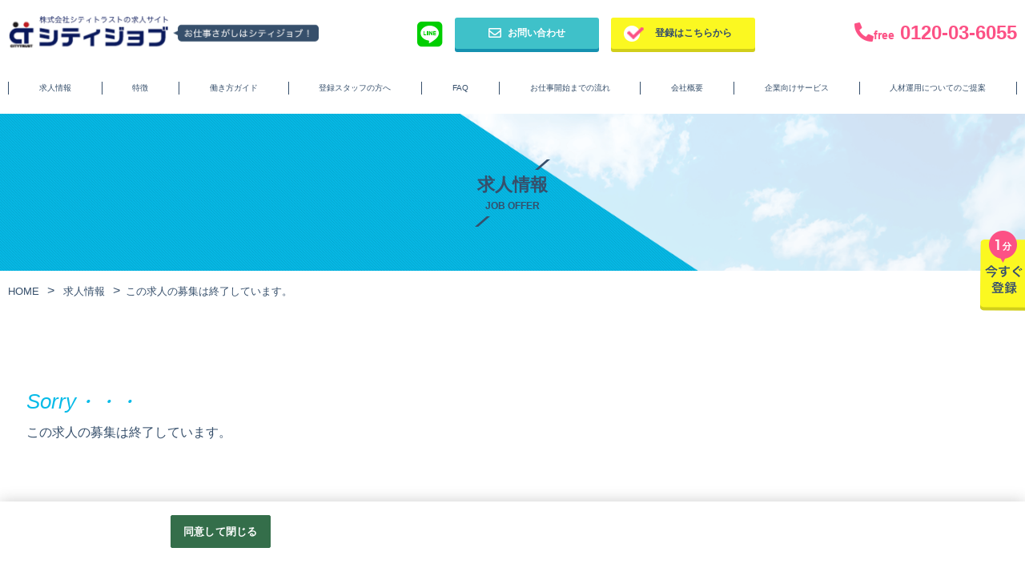

--- FILE ---
content_type: text/html;charset=utf-8
request_url: https://www.cityjob.jp/citytrusthonten2/AC0516468543/MDkyujin_d.htm
body_size: 6180
content:





















































































































































    

    

    

    

    

    

    

    

    

    

    

    

    

    

    

    

    

    

    

    

    

    

    

    

    

    

    

    

    

    

    

    

    

    

    












































 




        	    	    	        
















                                
    
                                                
                                                                                                                                                
                                                                      
                                                                                                                                                                                                                                                                                                                                                                                                                                                                                                                                                                                                                                                                                                                                                                                                                                                                                                                                                                                                                                                                                                                                                                                                                                                                                                                                                                                                                                                                   
                                                                                                                                                                                                                
             
                        
                                                                         
                                                                        



<!DOCTYPE html>
<html lang="ja">
    <head prefix="og: http://ogp.me/ns# fb: http://ogp.me/ns/fb# article: http://ogp.me/ns/article#">
                

		
			
					
			
			
			
			
			
			
			
			
			
			
			
			
			
			
			
			
	

		



			




    
    
    




<meta charset="UTF-8">
<meta name="viewport" content="width=device-width, initial-scale=1.0">
<meta name="format-detection" content="telephone=no">
<meta name="description" content="求人情報のページです。【履歴書不要でカンタン登録】軽作業・倉庫・工場・介護の求人。短期・未経験・扶養内・時短勤務など、あなたのご希望に合うお仕事を全力で紹介します！">
<meta name="keywords" content="求人情報,シティジョブ,株式会社シティトラスト,シティトラスト,明石,神戸,大阪,全国,採用,求人">
<meta name="author" content="株式会社シティトラスト">

<meta name="google-site-verification" content="EENlTwF9I3_tfNCe8PTe94vRiLAFUuUa3IJwQUKKy6s">
<title>この求人の募集は終了しています。　-　求人情報 | シティトラスト【公式】シティジョブでお仕事探し</title>



        
                
	
        	
<link rel="canonical" href="https://www.cityjob.jp/citytrusthonten2//MDkyujin_d.htm">	



        <script type="application/ld+json">
{
  "@context": "http://schema.org",
  "@type": "BreadcrumbList",
  "itemListElement": [{
    "@type": "ListItem",
    "position": 1,
    "item": {
      "@id": "https://www.cityjob.jp/citytrusthonten/index.htm",
      "name": "シティトラスト【公式】シティジョブでお仕事探し"
    }
  },{
    "@type": "ListItem",
    "position": 2,
    "item": {
      "@id": "https://www.cityjob.jp/citytrusthonten2/kyujin_l.htm?L=BMSList&BCD=VdL&SF=1&SD=UD%2CID&NOI=12",
      "name": "求人情報一覧"
    }
  }]
}
</script>



<meta property="og:title" content="この求人の募集は終了しています。　-　求人情報 | シティトラスト【公式】シティジョブでお仕事探し">
<meta property="og:type" content="article">

<meta property="og:url" content="https://www.cityjob.jp/citytrusthonten2//MDkyujin_d.htm">
<meta property="og:site_name" content="シティトラスト【公式】シティジョブでお仕事探し">
<meta property="og:image" content="https://www.cityjob.jp/c/ci/citytrusthonten/img/social.png">
<meta property="og:description" content="求人情報のページです。【履歴書不要でカンタン登録】軽作業・倉庫・工場・介護の求人。短期・未経験・扶養内・時短勤務など、あなたのご希望に合うお仕事を全力で紹介します！">
<meta name="twitter:title" content="この求人の募集は終了しています。　-　求人情報 | シティトラスト【公式】シティジョブでお仕事探し">
<meta name="twitter:url" content="https://www.cityjob.jp/citytrusthonten2//MDkyujin_d.htm">
<meta name="twitter:image" content="https://www.cityjob.jp/c/ci/citytrusthonten/img/social.png">
<meta name="twitter:card" content="summary">


         
        <link rel="shortcut icon" type="image/x-icon" href="/c/ci/citytrusthonten/img/favicon.ico">
        <link rel="apple-touch-icon" href="/c/ci/citytrusthonten/img/apple-touch-icon.png">

        
        
       
       <link rel="stylesheet" href="https://use.fontawesome.com/releases/v5.0.9/css/all.css" integrity="sha384-5SOiIsAziJl6AWe0HWRKTXlfcSHKmYV4RBF18PPJ173Kzn7jzMyFuTtk8JA7QQG1" crossorigin="anonymous">
       <link rel="stylesheet" href="/c/ci/citytrusthonten/css/common.css">
              <link rel="stylesheet" href="/c/ci/citytrusthonten/css/kyujin_d.css">
                            
              <link rel="stylesheet" href="/c/ci/citytrusthonten/css/slick.css">
       <link rel="stylesheet" href="/c/ci/citytrusthonten/css/slick-theme.css">

       <link href="/c/ci/citytrusthonten/css/add.css?202203" rel="stylesheet" type="text/css">
       <link href="/c/ci/citytrusthonten/css/add2024.css" rel="stylesheet" type="text/css">

       

       <!-- //2022リニューアル -->
        <link rel="preconnect" href="https://fonts.googleapis.com">
        <link rel="preconnect" href="https://fonts.gstatic.com" crossorigin>
        <link href="https://fonts.googleapis.com/css2?family=Noto+Sans+JP:wght@400;500;700&family=Red+Hat+Display:wght@900&display=swap" rel="stylesheet">
        <link href="/c/ci/citytrusthonten/css/style_renewal_common.css" rel="stylesheet" type="text/css">
                        
															








									                   
  <!-- OneTrust cookie banner own_domain -->
<script type="text/javascript" src="https://cdn-apac.onetrust.com/scripttemplates/otSDKStub.js" data-document-language="true" charset="UTF-8" data-domain-script="0e2cf763-588a-47e4-964e-4efaca981d02" ></script>
<script type="text/javascript">
  function OptanonWrapper() { }
</script>
<link rel="stylesheet" href="/__common_config__/cookiebanner/add_onetrust.css">
<!-- END cookie banner -->
  

            </head>

    <body id="kyujin_d" class="kyujin">
        <div id="wrapper">


<header>
    <div class="header-top"><a class="sp-menu-button">
        <div class="nav-toggle">
            <div><span></span><span></span><span></span></div>
        </div></a>
        <div class="header-logo">
            <p class="site-logo"><a href="https://www.cityjob.jp/citytrusthonten/index.htm"><img class="pc-max" src="/c/ci/citytrusthonten/img/logo.png" alt="シティジョブ 株式会社シティトラストの求人サイト"><img class="tb-max-inline" src="/c/ci/citytrusthonten/img/logo_sp.png" alt="シティジョブ 株式会社シティトラストの求人サイト"></a></p>
        </div>
        <div class="header-info">
            <ul class="header-sns">
                                
<li>
    <a href="https://www.cityjob.jp/citytrusthonten/company.htm?L=BCSList&BCD=udj&BCD=uhq&SF=1&SA=OID%2CID&NOI=1000#office"><i class="fab fa-line"></i></a>
</li>
                            </ul>
            <p class="header-contact"><a href="https://www.cityjob.jp/citytrusthonten/contact.htm?L=BCSList&BCD=udo&SF=1&NOI=1" target="_blank"><i class="far fa-envelope"></i>お問い合わせ</a></p>
            <p class="header-regist"><a href="https://www.cityjob.jp/citytrusthonten/entry.htm?L=BCSList&BCD=udn&SF=1&NOI=1" target="_blank">登録はこちらから</a></p>
        </div>
                <div class="header-call">
            <a href="tel:0120-03-6055"><i class="fas fa-phone"></i><span>free</span>0120-03-6055</a>
        </div>
                <a class="header-regist-sp" href="https://www.cityjob.jp/citytrusthonten/entry.htm?L=BCSList&BCD=udn&SF=1&NOI=1" target="_blank">登録は<br>こちら</a>
    </div>
    <!-- グローバルナビ-->
    <nav>
        <div class="navi-global">
            <ul>
                                                                                <li><a href="https://www.cityjob.jp/citytrusthonten2/kyujin_l.htm?L=BMSList&BCD=VdL&SF=1&SD=UD%2CID&NOI=12">
                                        求人情報
                                                        </a></li>
                                                                                                                                <li><a href="https://www.cityjob.jp/citytrusthonten/point.htm?L=BCSList&BCD=ude&SF=1&SA=OID%2CID&NOI=1000">
                                        特徴
                                                        </a></li>
                                                                <li><a href="https://www.cityjob.jp/citytrusthonten/guide.htm?L=BCSList&BCD=udf&SF=1&SA=OID%2CID&NOI=1000">
                                        働き方ガイド
                                                        </a></li>
                                                                                                <li><a href="https://www.cityjob.jp/citytrusthonten/staff.htm?L=BCSList&BCD=udg&BCD=Uok&SF=1&SA=OID%2CID&NOI=1000">
                                        登録スタッフの方へ
                                                        </a></li>
                                                                <li><a href="https://www.cityjob.jp/citytrusthonten/faq.htm?L=BCSList&BCD=udh&SF=1&SA=OID%2CID&NOI=1000">
                                        FAQ
                                                        </a></li>
                                                                <li><a href="https://www.cityjob.jp/citytrusthonten/flow.htm?L=BCSList&BCD=udi&SF=1&NOI=1">
                                        お仕事開始までの流れ
                                                        </a></li>
                                                                <li><a href="https://www.cityjob.jp/citytrusthonten/company.htm?L=BCSList&BCD=udj&BCD=uhq&SF=1&SA=OID%2CID&NOI=1000">
                                        会社概要
                                                        </a></li>
                                                                                                                                <li><a href="https://www.cityjob.jp/citytrusthonten/partner.htm?L=BCSList&BCD=pqA&SF=1&SA=OID%2CID&NOI=1">
                                        企業向けサービス
                                                        </a></li>
                                                                <li><a href="https://www.cityjob.jp/citytrusthonten/jobs.htm?L=BCSList&BCD=QCF&SF=1&SA=OID%2CID&NOI=1000">
                                        人材運用についてのご提案
                                                        </a></li>
                                                                                                                                                                            </ul>
        </div>
    </nav>
    <nav>
        <div class="navi-sp"><a class="navi-close"><img src="/c/ci/citytrusthonten/img/ico_close.png" alt="閉じる"></a>
            <div class="navi-sp-inner">
                <ul class="navi-sp-primal">
                                                                                                    <li><a href="https://www.cityjob.jp/citytrusthonten2/kyujin_l.htm?L=BMSList&BCD=VdL&SF=1&SD=UD%2CID&NOI=12">
                                                求人情報
                                                                        </a></li>
                                                                                                                                                                <li><a href="https://www.cityjob.jp/citytrusthonten/point.htm?L=BCSList&BCD=ude&SF=1&SA=OID%2CID&NOI=1000">
                                                特徴
                                                                        </a></li>
                                                                                <li><a href="https://www.cityjob.jp/citytrusthonten/guide.htm?L=BCSList&BCD=udf&SF=1&SA=OID%2CID&NOI=1000">
                                                働き方ガイド
                                                                        </a></li>
                                                                                                                        <li><a href="https://www.cityjob.jp/citytrusthonten/staff.htm?L=BCSList&BCD=udg&BCD=Uok&SF=1&SA=OID%2CID&NOI=1000">
                                                登録スタッフの方へ
                                                                        </a></li>
                                                                                <li><a href="https://www.cityjob.jp/citytrusthonten/faq.htm?L=BCSList&BCD=udh&SF=1&SA=OID%2CID&NOI=1000">
                                                FAQ
                                                                        </a></li>
                                                                                <li><a href="https://www.cityjob.jp/citytrusthonten/flow.htm?L=BCSList&BCD=udi&SF=1&NOI=1">
                                                お仕事開始までの流れ
                                                                        </a></li>
                                                                                <li><a href="https://www.cityjob.jp/citytrusthonten/company.htm?L=BCSList&BCD=udj&BCD=uhq&SF=1&SA=OID%2CID&NOI=1000">
                                                会社概要
                                                                        </a></li>
                                                                                                                                                                <li><a href="https://www.cityjob.jp/citytrusthonten/partner.htm?L=BCSList&BCD=pqA&SF=1&SA=OID%2CID&NOI=1">
                                                企業向けサービス
                                                                        </a></li>
                                                                                <li><a href="https://www.cityjob.jp/citytrusthonten/jobs.htm?L=BCSList&BCD=QCF&SF=1&SA=OID%2CID&NOI=1000">
                                                人材運用についてのご提案
                                                                        </a></li>
                                                                                                                                                                                                                        </ul>
                <ul class="navi-sns-sp">
                                        
<li>
    <a href="https://www.cityjob.jp/citytrusthonten/company.htm?L=BCSList&BCD=udj&BCD=uhq&SF=1&SA=OID%2CID&NOI=1000#office"><i class="fab fa-line"></i></a>
</li>
                                    </ul>
                <p class="header-contact-sp"><a href="https://www.cityjob.jp/citytrusthonten/contact.htm?L=BCSList&BCD=udo&SF=1&NOI=1" target="_blank"><i class="far fa-envelope"></i>お問い合わせ</a></p>
            </div>
        </div>
    </nav>
</header>

<div class="main-page main-other">
    <div class="page-title-wrapper">
        <h1 class="page-title">求人情報<span>JOB OFFER</span></h1>
    </div>
</div>









<div class="breadcrumbs">
    <ol class="breadcrumb-list">
        <li>
						            <a href="https://www.cityjob.jp/citytrusthonten/index.htm"><span>HOME</span></a>
																																																																																																																		            <meta content="1"><!-- 大カテゴリ = 1-->
		</li>
           
                      
            
		                    
            <li>
                <a href="https://www.cityjob.jp/citytrusthonten2/kyujin_l.htm?L=BMSList&BCD=VdL&SF=1&SD=UD%2CID&NOI=12">
                    <span>求人情報</span>
                </a>
                                <meta content="2"><!-- 中カテゴリ = 2-->
            </li>
            
										
				
        
		        <li><span>この求人の募集は終了しています。</span></li>
			</ol>
</div>







 




































																												















<div class="detail-wrapper">
<div class="not_found">
    この求人の募集は終了しています。
</div>
</div>



<div class="button button-back-wrapper">

									
        		<a class="button-back" href="https://www.cityjob.jp/citytrusthonten2/kyujin_l.htm?L=BMSList&BCD=VdL&SF=1&SD=UD%2CID&NOI=12">求人情報一覧に戻る</a>
		
																																																																									
	</div>
</div>
<p class="button regist-button"><a href="https://www.cityjob.jp/citytrusthonten/entry.htm?L=BCSList&BCD=udn&SF=1&NOI=1" target="_blank"><img src="/c/ci/citytrusthonten/img/regist_button.png" alt="1分 今すぐ 登録"></a></p>
<div class="application">
    <div class="applicaton-inner">
        <p class="appication-message"><span>お気軽にご応募ください！</span></p>
        <p class="application-button-wrapper"><a class="button application-button" href="https://www.cityjob.jp/citytrusthonten/entry.htm?L=BCSList&BCD=udn&SF=1&NOI=1" target="_blank">今すぐ1分登録</a></p>
                            </div>
</div>
<footer class="footer">

    <div class="footer-wrapper">
        <div class="footer-info">
            <div class="footer-info-head">
                <h1 class="footer-logo"><a href="https://www.cityjob.jp/citytrusthonten/index.htm"><img src="/c/ci/citytrusthonten/img/logo_mini.png" alt="人財と企業を繋ぐ 株式会社シティトラスト"></a></h1>
                <ul class="footer-sns">
                                        
<li>
    <a href="https://www.cityjob.jp/citytrusthonten/company.htm?L=BCSList&BCD=udj&BCD=uhq&SF=1&SA=OID%2CID&NOI=1000#office"><i class="fab fa-line"></i></a>
</li>
                                    </ul>
            </div>
            <p class="fotter-about">
                                明石市本町1丁目1-24 大日明石本町ビル3Ｆ<br>
                                                <span class="corpo_tell">TEL <span class="pc-max-2">0120-03-6055</span><a class="sp-max-inline" href="tel:0120-03-6055">0120-03-6055</a></span>
                                                <span class="corpo_tell">TEL <span class="pc-max-2">078-913-6055(代)</span><a class="sp-max-inline" href="tel:0120-03-6055">078-913-6055(代)</a></span>
                                                <br><span class="footer-about-map">（<i class="fas fa-map-marker-alt"></i> <a href="https://maps.google.co.jp/maps?q=兵庫県明石市本町１丁目１−２４ 大日明石市本町ビル3階 シティトラスト" target="_blank">MAP</a></span>）
                                                </p>
                <a class="footer-contact" href="https://www.cityjob.jp/citytrusthonten/contact.htm?L=BCSList&BCD=udo&SF=1&NOI=1" target="_blank"><i class="far fa-envelope"></i>お問い合わせはこちらから</a>
        </div>

        <nav class="footer-navi">
            
            <div class="footer-navi-box">
                <p class="footer-navi-title">お仕事をお探しの方</p>
                <ul class="footer-navi-list">
                    
                                                                                                                                                                                    <li><a href="https://www.cityjob.jp/citytrusthonten2/whatsnew.htm?L=BMSList&BCD=VdL&SF=1&SD=UD%2CID&NOI=30">新着求人情報</a></li>
                                                                                                                                                                                                                                                                                                                                                                                                                                                                                                                                                                                                                                                                                    
                                                                                                                                                                                                                                                                                                                                                                                                                                                                                                                                                                                                                                                                                    <li><a href="https://www.cityjob.jp/citytrusthonten/news.htm?L=BCSList&BCD=udm&SF=1&SD=OID%2CID&NOI=20">更新情報</a></li>
                                                                                                                                                                                    
                                                                                                    <li><a href="https://www.cityjob.jp/citytrusthonten2/kyujin_l.htm?L=BMSList&BCD=VdL&SF=1&SD=UD%2CID&NOI=12">求人情報</a></li>
                                                                                                                                                                                                                                                                                                                                                                                                                                                                                                                                                                                                                                                                                                                                                                    
                                                                                                                                                                                                                                                                                                                                                    <li><a href="https://www.cityjob.jp/citytrusthonten/staff.htm?L=BCSList&BCD=udg&BCD=Uok&SF=1&SA=OID%2CID&NOI=1000">登録スタッフの方へ</a></li>
                                                                                                                                                                                                                                                                                                                                                                                                                                                                                                                    
                                                                                                                                                                                                                                                                                                                                                                                                                                                                                                                    <li><a href="https://www.cityjob.jp/citytrusthonten/compliance.htm?L=BCSList&BCD=udk&SF=1&NOI=1">個人情報の取り扱いについて</a></li>
                                                                                                                                                                                                                                                                                                                                                    
                                                                                                                                                                                                                                                                                                                                                                                                                                                                                                                                                                                                                                                                                                                                                                                                            <li><a href="https://www.cityjob.jp/citytrusthonten/margin.htm?L=BCSList&BCD=qME&SF=1&SA=OID%2CID&NOI=1000">マージン率について</a></li>
                                                                            </ul>
            </div>
            
            <div class="footer-navi-box">
                <p class="footer-navi-title">お仕事について</p>
                <ul class="footer-navi-list">
                    
                                                                                                                                                                                                                                                                                                                                                                                            <li><a href="https://www.cityjob.jp/citytrusthonten/faq.htm?L=BCSList&BCD=udh&SF=1&SA=OID%2CID&NOI=1000">よくあるご質問</a></li>
                                                                                                                                                                                                                                                                                                                                                                                                                                                                            
                                                                                                                                                                                                                                                                                                                                                                                                                                    <li><a href="https://www.cityjob.jp/citytrusthonten/flow.htm?L=BCSList&BCD=udi&SF=1&NOI=1">お仕事開始までの流れ</a></li>
                                                                                                                                                                                                                                                                                                                                                                                                                                    
                                                                                                                                                                                                                                                                    <li><a href="https://www.cityjob.jp/citytrusthonten/guide.htm?L=BCSList&BCD=udf&SF=1&SA=OID%2CID&NOI=1000">働き方ガイド</a></li>
                                                                                                                                                                                                                                                                                                                                                                                                                                                                                                                                                                                                                    </ul>
            </div>
            
            <div class="footer-navi-box">
                <p class="footer-navi-title">シティジョブについて</p>
                <ul class="footer-navi-list">
                    
                                                                                                                                                                                                                            <li><a href="https://www.cityjob.jp/citytrusthonten/point.htm?L=BCSList&BCD=ude&SF=1&SA=OID%2CID&NOI=1000">シティトラストの特徴</a></li>
                                                                                                                                                                                                                                                                                                                                                                                                                                                                                                                                                                                                                                            
                                                                                                                                                                                                                                                                                                                                                                                                                                                                            <li><a href="https://www.cityjob.jp/citytrusthonten/company.htm?L=BCSList&BCD=udj&BCD=uhq&SF=1&SA=OID%2CID&NOI=1000">会社概要</a></li>
                                                                                                                                                                                                                                                                                                                                                                                                            </ul>
            </div>
            
            <div class="footer-navi-box">
                <p class="footer-navi-title">人材をお探しの方</p>
                <ul class="footer-navi-list">
                    
                                                                                                                                                                                                                                                                                                                                                                                                                                                                                                                                                                                                    <li><a href="https://www.cityjob.jp/citytrusthonten/partner.htm?L=BCSList&BCD=pqA&SF=1&SA=OID%2CID&NOI=1">企業向けサービス</a></li>
                                                                                                                                                                                                                                                                    
                                                                                                                                                                                                                                                                                                                                                                                                                                                                                                                                                                                                                                            <li><a href="https://www.cityjob.jp/citytrusthonten/jobs.htm?L=BCSList&BCD=QCF&SF=1&SA=OID%2CID&NOI=1000">人材運用についてのご提案</a></li>
                                                                                                                                                                                                                                            </ul>
            </div>
                    </nav>
    </div>
    <div class="footer_bn_area">
        <div class="footer-wrapper footer_bn_wrap">
            <div class="footer_bn">
                
                                <a href="https://bpo.or.jp/" target="_blank">
                    <img src="/c/ci/citytrusthonten/img/bpo.png" alt="日本BPO協会">
                    <span>シティトラストは、日本BPO協会の正会員です</span>
                </a>
            </div>
            <div class="footer_bn">
                <a href="https://privacymark.jp/" target="_blank">
                    <img src="/c/ci/citytrusthonten/img/privacy_mark.png" alt="プライバシーマーク">
                    <span class="mark-r">弊社では、プライバシー保護の為、プライバシーマークを取得しています。</span>
                </a>
            </div>
        </div>
    </div>
    <div class="footer-copy">
        <p class="button totop-button"><a href="#"><img src="/c/ci/citytrusthonten/img/button_to_top.png" alt="TOP"></a></p>
        <p><small>&copy; CITYTRUST.co.,LTD </small></p>
    </div>
</footer>
<div class="footer_ga">
	<a class="ga-pdf" href="https://job-gear.net/csd/doc/privacy/googleanalytics_terms.pdf" target="_blank">Googleアナリティクスの利用について</a>
</div>




<script src="/c/ci/citytrusthonten/js/jquery.min.js"></script>
<script src="/c/ci/citytrusthonten/js/jquery.matchHeight-min.js"></script>
<script src="/c/ci/citytrusthonten/js/slick.min.js"></script>
<script src="/c/ci/citytrusthonten/js/scroll_anime.js"></script>
<script src="/c/ci/citytrusthonten/js/init.js"></script>
<script>
    $('.form-toggle').on('click', function() {
        $(this).next().slideToggle();
        var button = $(this).children('img');
        var buttonStatus = button.attr('src');
        if( buttonStatus == '/c/ci/citytrusthonten/img/button_open.png' ) {
            button.attr('src', '/c/ci/citytrusthonten/img/button_close.png');
        }  else {
            button.attr('src', '/c/ci/citytrusthonten/img/button_open.png');
        }
        return false;
    });
</script>



<script>
  (function(i,s,o,g,r,a,m){i['GoogleAnalyticsObject']=r;i[r]=i[r]||function(){
  (i[r].q=i[r].q||[]).push(arguments)},i[r].l=1*new Date();a=s.createElement(o),
  m=s.getElementsByTagName(o)[0];a.async=1;a.src=g;m.parentNode.insertBefore(a,m)
  })(window,document,'script','//www.google-analytics.com/analytics.js','ga');
	ga('create', 'UA-97621573-39', 'auto',{'allowLinker':true});
  ga('require','linker');
  ga('linker:autoLink',['ss.job-gear.jp']);
  ga('send','pageview');
</script>

<!-- YTM Tag -->
<script type="text/javascript">
  (function () {
    var tagjs = document.createElement("script");
    var s = document.getElementsByTagName("script")[0];
    tagjs.async = true;
    tagjs.src = "//s.yjtag.jp/tag.js#site=lNIE7ok,gBL2776";
    s.parentNode.insertBefore(tagjs, s);
  }());
</script>
<noscript>
  <iframe src="//b.yjtag.jp/iframe?c=lNIE7ok,gBL2776" width="1" height="1" frameborder="0" scrolling="no" marginheight="0" marginwidth="0"></iframe>
</noscript>
<!-- YTM Tag end -->

<!-- Google Tag Manager -->
<script>(function(w,d,s,l,i){
w[l]=w[l]||[];w[l].push({'gtm.start':new Date().getTime(),event:'gtm.js'});var f=d.getElementsByTagName(s)[0],j=d.createElement(s),dl=l!='dataLayer'?'&l='+l:'';j.async=true;j.src='https://www.googletagmanager.com/gtm.js?id='+i+dl;f.parentNode.insertBefore(j,f);
})(window,document,'script','dataLayer','GTM-NCCWS47');</script>
<!-- End Google Tag Manager -->
<!-- GA4 v1 Google tag (gtag.js) -->
<script async src="https://www.googletagmanager.com/gtag/js?id=G-BHVSGXS0WY"></script>
<script>
  window.dataLayer = window.dataLayer || [];
  function gtag(){dataLayer.push(arguments);}
  gtag('js', new Date());
  gtag('config', 'G-BHVSGXS0WY');
</script>
<!-- GA4 end -->


</body>
</html>


--- FILE ---
content_type: text/css
request_url: https://www.cityjob.jp/c/ci/citytrusthonten/css/common.css
body_size: 11822
content:
@charset "UTF-8";
/********************************
DEFAULT
*********************************/
html,
body,
div,
span,
object,
iframe,
h1,
h2,
h3,
h4,
h5,
h6,
p,
blockquote,
pre,
abbr,
address,
cite,
code,
del,
dfn,
em,
img,
ins,
kbd,
q,
samp,
small,
strong,
var,
b,
i,
dl,
dt,
dd,
ol,
ul,
li,
fieldset,
form,
label,
legend,
table,
caption,
tbody,
tfoot,
thead,
tr,
th,
td,
article,
aside,
canvas,
details,
figcaption,
figure,
footer,
header,
hgroup,
menu,
nav,
section,
summary,
time,
mark,
audio,
video {
  margin: 0px;
  padding: 0px;
  outline: 0; }

h1,
h2,
h3,
h4,
h5,
h6,
caption,
address,
th {
  font-weight: normal;
  margin: 0;
  padding: 0;
  font-size: 100%; }

ul,
ol,
li,
dl,
dt,
dd {
  list-style: none; }

img,
iframe {
  vertical-align: middle;
  border: 0px; }

img {
  line-height: 0;
  font-size: 0; }

table {
  border-collapse: collapse; }

th {
  font-weight: normal;
  text-align: left; }

button,
fieldset,
form,
input,
label,
legend,
select,
textarea {
  font-family: inherit;
  font-style: inherit;
  font-weight: inherit;
  font-size: 100%;
  margin: 0;
  padding: 0;
  vertical-align: baseline; }

select {
  padding: 2px; }

input,
select {
  font-size: 100%;
  vertical-align: middle; }

input[type="text"],
input[type="password"],
textarea,
select {
  outline: none; }

textarea {
  font-size: 99%; }

input {
  vertical-align: middle; }

::-webkit-input-placeholder {
  color: #ccc; }

label {
  padding: 0 0 0 2px; }

hr {
  display: none; }

a[href^="tel:"] {
  cursor: default; }

a {
  color: #364f6b;
  text-decoration: none; }

a:hover,
a:active {
  text-decoration: none; }

a[href^="tel:"] {
  cursor: default; }

html {
  width: 100%; }

body {
  font-family: "ヒラギノ角ゴ Pro W3", "Hiragino Kaku Gothic Pro", "メイリオ", Meiryo, Osaka, "ＭＳ Ｐゴシック", "MS PGothic", sans-serif;
  color: #666;
  position: relative;
  -webkit-text-size-adjust: 100%;
  -webkit-font-smoothing: antialiased; }

select::-ms-expand {
  display: none; }

@font-face {
  font-family: "Yu Gothic";
  src: local("Yu Gothic Medium");
  font-weight: 100; }

@font-face {
  font-family: "Yu Gothic";
  src: local("Yu Gothic Medium");
  font-weight: 200; }

@font-face {
  font-family: "Yu Gothic";
  src: local("Yu Gothic Medium");
  font-weight: 300; }

@font-face {
  font-family: "Yu Gothic";
  src: local("Yu Gothic Medium");
  font-weight: 400; }

@font-face {
  font-family: "Yu Gothic";
  src: local("Yu Gothic Bold");
  font-weight: bold; }

@font-face {
  font-family: "Helvetica Neue";
  src: local("Helvetica Neue Regular");
  font-weight: 100; }

@font-face {
  font-family: "Helvetica Neue";
  src: local("Helvetica Neue Regular");
  font-weight: 200; }

*, :before, :after {
  box-sizing: border-box; }

html {
  font-family: -apple-system, BlinkMacSystemFont, "Helvetica Neue", "Original Yu Gothic", "Yu Gothic", YuGothic, Verdana, Meiryo, "M+ 1p", sans-serif; }

@media all and (-ms-high-contrast: none) {
  html {
    font-family: Verdana, Meiryo, sans-serif; } }

@media all and (-ms-high-contrast: active) {
  html {
    font-family: Verdana, Meiryo, sans-serif; } }

:root {
  font-size: 16px; }

body {
  color: #364f6b;
  font-size: 16px;
  font-size: 1rem; }

img {
  max-width: 100%;
  height: auto; }

.clearfix:after {
  content: "";
  clear: both;
  display: block; }

@media screen and (max-width: 768px) {
  .pc-max {
    display: none; } }

@media screen and (max-width: 480px) {
  .pc-max-2 {
    display: none; } }

.tb-max-inline {
  display: none; }

@media screen and (max-width: 768px) {
  .tb-max-inline {
    display: inline; } }

.sp-max-inline {
  display: none; }

@media screen and (max-width: 480px) {
  .sp-max-inline {
    display: inline; } }

@media screen and (max-width: 480px) {
  .tel-link {
    text-decoration: underline; } }

.fix_btn {
  position: fixed !important;
  left: 0;
  z-index: 2;
  transition: all 0.5s;
  width: 100%; }

@media screen and (max-width: 480px) {
  .fix_btn {
    left: 0; } }

.fix_btn .appication-message {
  display: none; }

.stickey_on.fix_btn {
  bottom: 0; }

.application {
  background: #07bbe8;
  padding: 30px 50px 50px; }

@media screen and (max-width: 480px) {
  .application {
    padding: 25px; } }

.applicaton-inner {
  margin: 0 auto;
  text-align: center;
  width: 50%;
  bottom: -100px; }

@media screen and (max-width: 768px) {
  .applicaton-inner {
    width: 100%; } }

.appication-message {
  color: #fff;
  display: inline-block;
  margin: 0 0 20px;
  position: relative;
  left: 15px; }

.appication-message:before, .appication-message:after {
  content: '';
  display: block;
  width: 36px;
  height: 36px;
  background-image: url("../img/bg_application.png");
  background-size: contain;
  position: absolute;
  vertical-align: middle;
  bottom: -15%; }

.appication-message:before {
  left: 0; }

.appication-message:after {
  transform: rotate(90deg);
  right: 6px; }

.appication-message span {
  font-size: 20px;
  font-size: 1.25rem;
  font-weight: 600;
  padding: 0 50px; }

@media screen and (max-width: 480px) {
  .appication-message span {
    font-size: 0.875rem; } }

.application-button-wrapper .application-button {
  width: 100%; }

.application-button {
  border-radius: 3px;
  box-shadow: 0 4px 0 0 #d1ce1a;
  color: #364f6b;
  background-color: #fbf821;
  display: inline-block;
  font-size: 20px;
  font-size: 1.25rem;
  font-weight: 600;
  padding: 20px;
  text-align: center; }

.application-button:before {
  content: '';
  display: inline-block;
  width: 25px;
  height: 21px;
  background-image: url(../img/ico_check.png);
  background-size: contain;
  vertical-align: middle;
  margin: 0 10px 0 0; }

.footer {
  background: #364f6b; }

.footer-wrapper {
  display: -ms-flexbox;
  display: flex;
  -ms-flex-align: start;
      align-items: flex-start;
  -ms-flex-wrap: wrap;
      flex-wrap: wrap;
  margin: 0 auto;
  max-width: 1200px;
  padding: 40px 0 20px; }

@media screen and (max-width: 1024px) {
  .footer-wrapper {
    padding: 40px 0 20px 15px; } }

@media screen and (max-width: 768px) {
  .footer-wrapper {
    padding: 20px 30px;
    width: 100%; } }

@media screen and (max-width: 480px) {
  .footer-wrapper {
    -ms-flex-direction: column-reverse;
        flex-direction: column-reverse;
    padding: 25px 15px; } }

.footer-info {
  border-radius: 5px;
  background-color: white;
  margin: 0 3.3% 0 0;
  padding: 15px;
  width: 300px; }

@media screen and (max-width: 768px) {
  .footer-info {
    width: 35.7%; } }

@media screen and (max-width: 480px) {
  .footer-info {
    padding: 15px;
    width: 100%; } }

.footer-info-head {
  display: -ms-flexbox;
  display: flex;
  -ms-flex-line-pack: center;
      align-content: center;
  -ms-flex-pack: justify;
      justify-content: space-between;
  margin: 0 0 18px; }

.footer-logo {
  width: 58%;
  padding: 0 10px 0 0; }

@media screen and (max-width: 1024px) {
  .footer-logo {
    padding: 0; } }

@media screen and (max-width: 480px) {
  .footer-logo {
    max-width: none; } }

.footer-sns {
  display: -ms-flexbox;
  display: flex; }

.footer-sns li {
  line-height: 1; }

.footer-sns li:not(:last-child) {
  margin: 0 15px 0 0; }

@media screen and (max-width: 480px) {
  .footer-sns li:not(:last-child) {
    margin: 0 10px 0 0; } }

.footer-sns li a {
  font-size: 2.4vw;
  transition: 0.2s linear; }

.footer-sns li a:hover {
  opacity: .7;
  -ms-filter: "progid:DXImageTransform.Microsoft.Alpha(Opacity=70)"; }

@media screen and (max-width: 480px) {
  .footer-sns li a {
    font-size: 2.2rem; } }

.fotter-about {
  font-size: 12px;
  font-size: 0.75rem;
  line-height: 2.1;
  margin: 0 0 20px; }

@media screen and (max-width: 480px) {
  .fotter-about {
    font-size: 0.75rem; } }

.footer-about-map a {
  color: #fc5185;
  text-decoration: underline; }

.footer-about-map a:hover {
  text-decoration: none; }

.footer-contact {
  border-radius: 3px;
  box-shadow: 0 4px 0 0 #1591b0;
  color: #fff;
  background-color: #3fc1c9;
  font-size: 12px;
  font-size: 0.75rem;
  display: -ms-flexbox;
  display: flex;
  -ms-flex-align: center;
      align-items: center;
  -ms-flex-pack: center;
      justify-content: center;
  font-weight: 600;
  padding: 10px;
  text-align: center;
  transition: 0.2s linear; }

.footer-contact:hover {
  cursor: pointer;
  opacity: .7;
  -ms-filter: "progid:DXImageTransform.Microsoft.Alpha(Opacity=70)"; }

@media screen and (max-width: 768px) {
  .footer-contact {
    font-size: .875rem; } }

.footer-contact i {
  font-size: 18px;
  font-size: 1.125rem;
  padding: 0 10px 0 0; }

.footer-navi {
  display: -ms-flexbox;
  display: flex;
  -ms-flex-pack: justify;
      justify-content: space-between;
  width: 65%; }

@media screen and (max-width: 768px) {
  .footer-navi {
    -ms-flex-wrap: wrap;
        flex-wrap: wrap;
    width: 61%; } }

@media screen and (max-width: 480px) {
  .footer-navi {
    -ms-flex-wrap: wrap;
        flex-wrap: wrap;
    width: 100%; } }

.footer-navi-box {
  width: 210px; }

@media screen and (max-width: 768px) {
  .footer-navi-box {
    margin: 0 0 50px;
    width: 48%; } }

@media screen and (max-width: 480px) {
  .footer-navi-box.navi-citytrust {
    width: 100%; } }

.footer-navi-title {
  color: #fff;
  font-weight: 600;
  margin: 0 0 25px; }

@media screen and (max-width: 1024px) {
  .footer-navi-title {
    font-size: 0.875rem;
    margin: 0 0 20px; } }

.footer-navi-list li {
  color: #fff;
  line-height: 1; }

.footer-navi-list li:not(:last-child) {
  margin: 0 0 10px; }

.footer-navi-list li a {
  color: #fff;
  font-size: 14px;
  font-size: .875rem; }

@media screen and (max-width: 480px) {
  .footer-navi-list li a {
    font-size: 0.688rem; } }

.footer-navi-list li a:before {
  content: '・'; }

.footer-navi-list li a:hover {
  text-decoration: underline; }

.footer-navi-list li a:hover:before {
  text-decoration: none; }

.footer-copy {
  border-top: solid 2px #8695a6;
  text-align: center;
  margin: 30px 0 0;
  padding: 15px 0;
  position: relative; }

@media screen and (max-width: 768px) {
  .footer-copy {
    margin: 10px 0 0; } }

.footer-copy small {
  color: #fff;
  font-size: 10px;
  font-size: 0.625rem; }

.header-top {
  display: -ms-flexbox;
  display: flex;
  -ms-flex-line-pack: center;
      align-content: center;
  -ms-flex-wrap: wrap;
      flex-wrap: wrap;
  -ms-flex-pack: justify;
      justify-content: space-between;
  max-width: 1330px;
  margin: 0 auto 40px;
  padding: 20px 6% 0; }

@media screen and (max-width: 1024px) {
  .header-top {
    padding: 20px 2.8% 0; } }

@media screen and (max-width: 768px) {
  .header-top {
    margin: 0;
    padding: 0; } }

@media screen and (max-width: 480px) {
  .header-top {
    margin: 0; } }

.header-logo {
  max-width: 413px;
  width: 30.8%; }

@media screen and (max-width: 768px) {
  .header-logo {
    margin: 0 auto;
    width: 25.8%;
    padding: 9px 0; } }

@media screen and (max-width: 480px) {
  .header-logo {
    padding: 12px 0;
    width: 30.8%; } }

/*==================================================
 * ハンバーガーメニュー
 *================================================*/
.sp-menu-button {
  display: none;
  position: absolute;
  left: 15px;
  top: 15px; }

@media screen and (max-width: 768px) {
  .sp-menu-button {
    display: block; } }

.nav-toggle {
  display: block;
  width: 24px;
  height: 24px;
  cursor: pointer;
  z-index: 101; }

@media screen and (max-width: 480px) {
  .nav-toggle {
    height: 16px;
    width: 16px; } }

.nav-toggle div {
  position: relative; }

.nav-toggle span {
  display: block;
  position: absolute;
  height: 1px;
  width: 100%;
  background: #134997;
  left: 0;
  transition: .35s ease-in-out; }

.nav-toggle span:nth-child(1) {
  top: 0; }

.nav-toggle span:nth-child(2) {
  top: 10px; }

@media screen and (max-width: 480px) {
  .nav-toggle span:nth-child(2) {
    top: 5px; } }

.nav-toggle span:nth-child(3) {
  top: 20px; }

@media screen and (max-width: 480px) {
  .nav-toggle span:nth-child(3) {
    top: 10px; } }

.open.nav-toggle span:nth-child(1) {
  transform: rotate(315deg);
  top: 11px; }

.open.nav-toggle span:nth-child(2) {
  width: 0;
  left: 50%;
  top: 11px; }

.open.nav-toggle span:nth-child(3) {
  transform: rotate(-315deg);
  top: 11px; }

.nav-toggle span:nth-child(2).nav-toggle-text {
  background: none;
  font-size: 10px;
  top: 24px;
  background: no-repeat;
  left: 0;
  right: 0;
  text-align: center; }

.navi-sp {
  display: none; }

@media screen and (max-width: 768px) {
  .navi-sp {
    background-color: rgba(7, 186, 230, 0.9);
    display: block;
    padding: 30px;
    position: fixed;
    top: 0;
    left: 0;
    right: 0;
    bottom: 0;
    overflow-y: auto;
    transition: all 0.7s;
    z-index: 3;
    width: 100%;
    transform: translateY(-100%); }
  .navi-sp.active {
    transform: translateY(0); } }

.navi-sp-inner {
  position: relative; }

.navi-close {
  position: absolute;
  left: 10px;
  top: 10px; }

@media screen and (max-width: 480px) {
  .navi-close {
    left: 16px;
    top: 8px; } }

@media screen and (max-width: 480px) {
  .navi-close img {
    max-width: 13px; } }

.navi-sp-primal {
  margin: 0 0 15px; }

.navi-sp-primal li {
  text-align: center; }

.navi-sp-primal li a {
  color: #fff;
  display: block;
  padding: 15px 0; }

@media screen and (max-width: 480px) {
  .navi-sp-primal li a {
    font-size: 0.75rem; } }

.navi-sns-sp {
  border-bottom: 1px solid #fff;
  border-top: 1px solid #fff;
  display: -ms-flexbox;
  display: flex;
  -ms-flex-pack: center;
      justify-content: center;
  -ms-flex-wrap: wrap;
      flex-wrap: wrap;
  padding: 20px 0; }

.navi-sns-sp li:not(:last-child) {
  margin: 0 13px 0 0; }

.navi-sns-sp li a {
  font-size: 40px;
  font-size: 2.5rem;
  color: #fff; }

@media screen and (max-width: 480px) {
  .navi-sns-sp li a {
    font-size: 1.5rem; } }

.navi-sns-sp li a .fa-facebook,
.navi-sns-sp li a .fa-twitter-square,
.navi-sns-sp li a .fa-line {
  color: #fff; }

.header-contact-sp {
  text-align: center;
  padding: 18px 0 0; }

.header-contact-sp a {
  color: #fff;
  font-weight: 600; }

@media screen and (max-width: 480px) {
  .header-contact-sp a {
    font-size: 0.75rem; } }

.header-contact-sp i {
  padding: 0px 5px 0 0;
  font-size: 20px;
  position: relative;
  top: 3px; }

.site-logo a {
  transition: 0.2s linear; }

.site-logo a:hover {
  opacity: .7;
  -ms-filter: "progid:DXImageTransform.Microsoft.Alpha(Opacity=70)"; }

.header-info {
  -ms-flex-align: center;
      align-items: center;
  display: -ms-flexbox;
  display: flex; }

@media screen and (max-width: 768px) {
  .header-info {
    display: none; } }

.header-sns {
  display: -ms-flexbox;
  display: flex;
  -ms-flex-pack: justify;
      justify-content: space-between;
  -ms-flex-align: center;
      align-items: center;
  margin: 0 15px 0 0;
  padding: 5px 0 0; }

.header-sns li {
  line-height: 1; }

.header-sns li:not(:last-child) {
  margin: 0 15px 0 0; }

.header-sns li a {
  font-size: 36px;
  font-size: 2.250rem;
  transition: 0.2s linear; }

.header-sns li a:hover {
  opacity: .7;
  -ms-filter: "progid:DXImageTransform.Microsoft.Alpha(Opacity=70)"; }

.header-contact {
  text-align: center;
  margin: 0 15px 0 0;
  width: 180px; }

.header-contact a {
  border-radius: 3px;
  box-shadow: 0 4px 0 0 #1591b0;
  color: #fff;
  display: -ms-flexbox;
  display: flex;
  -ms-flex-align: center;
      align-items: center;
  -ms-flex-pack: center;
      justify-content: center;
  background-color: #3fc1c9;
  font-size: 12px;
  font-size: 0.75rem;
  font-weight: 600;
  text-align: center;
  padding: 10px;
  transition: 0.2s linear; }

.header-contact a:hover {
  opacity: .7;
  -ms-filter: "progid:DXImageTransform.Microsoft.Alpha(Opacity=70)"; }

.header-contact i {
  font-size: 16px;
  font-size: 1rem;
  padding: 0 8px 0 0; }

.header-regist {
  text-align: center;
  width: 180px; }

.header-regist a {
  background: #fbf821 url("../img/ico_check.png") no-repeat 10% center;
  background-size: 25px auto;
  border-radius: 3px;
  box-shadow: 0 4px 0 0 #d1ce1a;
  color: #364f6b;
  display: block;
  font-size: 12px;
  font-size: 0.75rem;
  font-weight: 600;
  padding: 10px 10px 10px 20%;
  transition: 0.2s linear; }

.header-regist a:hover {
  opacity: .7;
  -ms-filter: "progid:DXImageTransform.Microsoft.Alpha(Opacity=70)"; }

.header-regist-sp {
  display: none;
  position: absolute;
  right: 0;
  top: 0;
  background: #fbf821;
  border-radius: 3px;
  box-shadow: 0 4px 0 0 #d1ce1a;
  color: #364f6b;
  font-size: 10px;
  font-size: .625rem;
  font-weight: 600;
  line-height: 1.2;
  padding: 12px 7px;
  width: 24%;
  text-align: center; }

@media screen and (max-width: 768px) {
  .header-regist-sp {
    display: block; } }

@media screen and (max-width: 768px) {
  .header-regist-sp {
    font-size: .875rem; } }

@media screen and (max-width: 480px) {
  .header-regist-sp {
    padding: 7px; } }

.navi-global {
  margin: 0 auto;
  padding: 0 6%; }

@media screen and (max-width: 1024px) {
  .navi-global {
    padding: 0 3%; } }

@media screen and (max-width: 768px) {
  .navi-global {
    display: none; } }

.navi-global ul {
  width: 100%;
  display: -ms-flexbox;
  display: flex;
  margin: 0 auto 24px;
  margin: 0 auto 1.5rem;
  border-left: solid 1px #364f6b; }

.navi-global ul li {
  text-align: center;
  border-right: solid 1px #364f6b;
  -ms-flex: 1 1 auto;
      flex: 1 1 auto; }

.navi-global ul li a {
  display: block;
  padding: 0 0.5em;
  transition: 0.2s linear; }

@media screen and (max-width: 1024px) {
  .navi-global ul li a {
    font-size: 0.75rem; } }

@media screen and (max-width: 860px) {
  .navi-global ul li a {
    font-size: 0.688rem; } }

@media screen and (max-width: 840px) {
  .navi-global ul li a {
    font-size: 0.625rem; } }

@media screen and (max-width: 768px) {
  .navi-global ul li a {
    font-size: 0.875rem; } }

.navi-global ul li a:hover {
  opacity: .7;
  -ms-filter: "progid:DXImageTransform.Microsoft.Alpha(Opacity=70)"; }

.breadcrumbs {
  max-width: 1330px;
  margin: 0 auto;
  padding: 10px; }

@media screen and (max-width: 768px) {
  .breadcrumbs {
    padding: 10px 30px; } }

.breadcrumb-list {
  display: -ms-flexbox;
  display: flex; }

.breadcrumb-list li:not(:last-child) {
  margin: 0 10px 0 0; }

.breadcrumb-list li a:hover {
  text-decoration: underline; }

.breadcrumb-list li a, .breadcrumb-list li span {
  font-size: 13.008px;
  font-size: 0.813rem; }

.button {
  transition: all .2s;
  text-align: center; }

.button:hover {
  opacity: .7;
  -ms-filter: "progid:DXImageTransform.Microsoft.Alpha(Opacity=70)"; }

.button-back-wrapper {
  text-align: center;
  margin: 0 auto 100px;
  width: 300px; }

.button-back-wrapper .button-back {
  width: 100%; }

.button-back {
  border: 1px solid #07bbe8;
  border-radius: 3px;
  box-shadow: 0 4px #77daf2;
  color: #07bbe8;
  display: inline-block;
  padding: 20px; }

.button-application {
  background: #07bbe8;
  border-radius: 3px;
  color: #fff;
  display: inline-block;
  font-weight: 600;
  padding: 20px;
  position: relative;
  font-size: 15.008px;
  font-size: 0.938rem; }

@media screen and (max-width: 768px) {
  .button-application {
    font-size: 1rem; } }

@media screen and (max-width: 480px) {
  .button-application {
    padding: 15px; } }

.button-application:after {
  content: "\f105";
  font-family: "Font Awesome 5 Free";
  font-size: 1.9vw;
  font-weight: 900;
  color: #fff;
  position: absolute;
  top: 50%;
  right: 10px;
  transform: translateY(-50%) translateX(-10px); }

@media screen and (max-width: 768px) {
  .button-application:after {
    font-size: 1.5rem; } }

.button-topics-wrapper {
  display: none;
  margin: 0 auto;
  width: 90px; }

@media screen and (max-width: 480px) {
  .button-topics-wrapper {
    display: block; } }

.button-topics-sp {
  border-radius: 5px;
  box-shadow: 0 4px 0 0 rgba(54, 79, 107, 0.55);
  color: #fff;
  background-color: #364f6b;
  display: block;
  font-size: 12px;
  font-size: 0.75rem;
  font-weight: 600;
  padding: 10px;
  text-align: center; }

.button-detail {
  border-radius: 3px;
  border: solid 1px #07bbe8;
  color: #07bbe8;
  display: inline-block;
  font-weight: 600;
  padding: 20px;
  position: relative;
  transition: 0.2s linear;
  font-size: 15.008px;
  font-size: 0.938rem; }

@media screen and (max-width: 768px) {
  .button-detail {
    font-size: 1rem; } }

@media screen and (max-width: 480px) {
  .button-detail {
    padding: 15px; } }

.button-detail:after {
  content: "\f105";
  font-family: "Font Awesome 5 Free";
  font-weight: 900;
  color: #07bbe8;
  right: 10%;
  font-size: 1.9vw;
  position: absolute;
  top: 50%;
  right: 10px;
  transform: translateY(-50%) translateX(-10px); }

@media screen and (max-width: 768px) {
  .button-detail:after {
    font-size: 1.5rem; } }

.regist-button {
  position: fixed;
  right: 0;
  top: 40%; }

@media screen and (max-width: 768px) {
  .regist-button {
    display: none; } }

.regist-button img {
  max-width: 56px; }

.totop-button {
  position: absolute;
  right: 6%;
  top: -154px; }

@media screen and (max-width: 480px) {
  .totop-button {
    display: none;
    margin: 30px 0 10px;
    position: static; } }

.top-button-sp {
  display: none; }

@media screen and (max-width: 480px) {
  .top-button-sp {
    display: block; } }

.form-wrapper {
  display: none;
  margin: 15px 0 0; }

.form-toggle {
  display: block;
  position: absolute;
  top: 10px;
  right: 10px;
  transition: all .2s; }

.form-toggle:hover {
  opacity: .7;
  -ms-filter: "progid:DXImageTransform.Microsoft.Alpha(Opacity=70)"; }

.form-toggle img {
  max-width: 59px; }

@media screen and (max-width: 480px) {
  .form-toggle img {
    max-width: 30px; } }

.search-index .form-toggle {
  display: none; }

.search-index .form-wrapper {
  display: block; }

.form-head {
  color: #07bbe8;
  font-size: 25.008px;
  font-size: 1.563rem;
  font-weight: 600;
  text-align: center; }

@media screen and (max-width: 480px) {
  .form-head {
    font-size: 0.875rem; } }

.search {
  background: url("../img/bg_blue.png") repeat-x center 162px;
  background-size: 100% 350px; }

@media screen and (max-width: 1024px) {
  .search {
    padding: 0 24px; } }

@media screen and (max-width: 768px) {
  .search {
    margin: 80px 0 0; } }

@media screen and (max-width: 480px) {
  .search {
    background-size: 100% 408px;
    margin: 0 0 50px;
    padding: 0 15px; } }

.search-form-wrapper {
  border: dotted 2px #92a0af;
  max-width: 1000px;
  margin: 0 auto;
  padding: 10px 5px; }

.search-form {
  padding: 60px 2.4% 40px;
  background: #fff url(../img/bg_search.png) no-repeat 106% -30px;
  background-size: 30% auto;
  position: relative; }

@media screen and (max-width: 768px) {
  .search-form {
    background: #fff;
    width: 100%; } }

@media screen and (max-width: 480px) {
  .search-form {
    padding: 50px 2.4% 30px; } }

.search-form .section-title {
  background: #fff;
  position: absolute;
  top: 0;
  left: 50%;
  transform: translateY(-70%) translateX(-50%);
  padding: 0 30px; }

@media screen and (max-width: 480px) {
  .search-form .section-title {
    padding: 0 14px; } }

.search-area-wrapper {
  background: url("../img/bg_cross.png") no-repeat center 60%;
  background-size: 34px;
  display: -ms-flexbox;
  display: flex;
  -ms-flex-pack: justify;
      justify-content: space-between;
  -ms-flex-wrap: wrap;
      flex-wrap: wrap; }

@media screen and (max-width: 480px) {
  .search-area-wrapper {
    background: url("../img/bg_cross.png") no-repeat center 55%;
    background-size: 34px; } }

.search-area {
  margin: 0 0 20px;
  width: 46.4%; }

.search-area .form-select {
  width: 100%; }

@media screen and (max-width: 480px) {
  .search-area {
    width: 100%; } }

.search-occupations {
  margin: 0 0 20px;
  width: 46.4%; }

.search-occupations .form-select {
  width: 100%; }

@media screen and (max-width: 480px) {
  .search-occupations {
    width: 100%; } }

.form-select {
  height: 81px;
  background: #ffffff url(../img/entry_select_arw.png) no-repeat 100% 0;
  border: 1px solid #07bbe8;
  box-shadow: 0 4px #77daf2;
  border-radius: 5px;
  color: #07bbe8;
  font-size: 20px;
  font-size: 1.25rem;
  padding: 0 50px 0 20px;
  -webkit-appearance: none;
     -moz-appearance: none;
          appearance: none; }

@media screen and (max-width: 480px) {
  .form-select {
    background-size: 29px auto;
    font-size: 16px;
    height: 46px; } }

.form-radio {
  display: none;
  opacity: 0;
  -ms-filter: "progid:DXImageTransform.Microsoft.Alpha(Opacity=0)"; }

.form-radio-wrapper {
  display: -ms-flexbox;
  display: flex;
  -ms-flex-pack: justify;
      justify-content: space-between;
  -ms-flex-wrap: wrap;
      flex-wrap: wrap; }

.form-radio-button {
  border-radius: 3px;
  border: solid 1px #07bbe8;
  color: #07bbe8;
  font-weight: 600;
  padding: 20px 3.7%;
  position: relative;
  transition: 0.2s linear;
  width: 47.6%; }

.form-radio-button.checked {
  background: #07bbe8;
  color: #fff; }

@media screen and (max-width: 768px) {
  .form-radio-button {
    font-size: 1rem; } }

@media screen and (max-width: 480px) {
  .form-radio-button {
    font-size: 0.75rem; } }

.form-employment {
  margin: 0 0 10px; }

.form-text {
  border: solid 1px #07bbe8;
  border-radius: 4px;
  padding: 1em; }

.search-button {
  background: none;
  border-radius: 5px;
  border: 0;
  box-shadow: 0 4px 0 0 #fd9fbc;
  color: #fff;
  background-color: #fc5185;
  display: inline-block;
  font-size: 20px;
  font-size: 1.25rem;
  font-weight: 600;
  padding: 20px;
  -webkit-appearance: none;
     -moz-appearance: none;
          appearance: none;
  text-align: center; }

@media screen and (max-width: 480px) {
  .search-button {
    padding: 15px; } }

.search-button:hover {
  cursor: pointer; }

.form-title {
  color: #364f6b;
  margin: 0 0 15px;
  font-weight: 600; }

@media screen and (max-width: 480px) {
  .form-title {
    font-size: 0.75rem; } }

.search-check-wrapper {
  display: -ms-flexbox;
  display: flex;
  -ms-flex-pack: justify;
      justify-content: space-between;
  -ms-flex-wrap: wrap;
      flex-wrap: wrap; }

.search-employment {
  margin: 0 0 20px;
  width: 48.5%; }

@media screen and (max-width: 480px) {
  .search-employment {
    width: 100%; } }

.search-period {
  margin: 0 0 20px;
  width: 48.5%; }

@media screen and (max-width: 480px) {
  .search-period {
    width: 100%; } }

input[name=employment] + label {
  background: url(../img/ico_check_radio_off.png) no-repeat 0;
  display: block;
  padding: 0 0 0 30px; }

input[name=employment]:checked + label {
  background: url(../img/ico_check_radio_on.png) no-repeat 0; }

input[name=period] + label {
  background: url(../img/ico_check_radio_off.png) no-repeat 0;
  display: block;
  padding: 0 0 0 30px; }

input[name=period]:checked + label {
  background: url(../img/ico_check_radio_on.png) no-repeat 0; }

.search-merit {
  margin: 0 0 30px; }

.search-merit .form-radio + label {
  background: url(../img/ico_check_radio_off.png) no-repeat 0;
  color: #b3b3b3;
  display: inline-block;
  padding: 4px 0 4px 30px;
  margin-bottom: 8px; }

@media screen and (max-width: 480px) {
  .search-merit .form-radio + label {
    font-size: 0.75rem; } }

.search-merit .form-radio + label:not(:last-of-type) {
  margin-right: 2%; }

@media screen and (max-width: 480px) {
  .search-merit .form-radio + label:not(:last-of-type) {
    margin-right: 4.9%; } }

.search-merit .form-radio:checked + label {
  background: url(../img/ico_check_radio_on.png) no-repeat 0;
  color: #07bbe8;
  font-weight: 600; }

.search-text {
  margin: 0 0 30px; }

.search-text .form-text {
  width: 100%; }

.search-button-wrapper .search-button {
  width: 100%; }

.c-grid {
  width: 100%;
  box-sizing: border-box; }

.fa-facebook {
  color: #2940a2; }

.fa-twitter-square {
  color: #369cd5; }

.fa-line {
  color: #17db1c; }

.fa-map-marker-alt {
  color: #fc5185; }

.fa-envelope {
  color: #fff; }

.main-page {
  position: relative; }

.main-other {
  height: 0;
  padding-top: 15.5%;
  background: url("../img/main_offer.png") 0 0 no-repeat;
  background-size: contain; }

@media screen and (max-width: 480px) {
  .main-other {
    background: url("../img/main_bg_sp.jpg") 0 0 no-repeat;
    background-size: cover;
    padding-top: 35.5%; } }

.result-wrapper {
  text-align: center;
  margin: 0 0 15px; }

.result {
  background: #ffff00;
  display: inline-block;
  font-size: 13.008px;
  font-size: 0.813rem;
  padding: 5px; }

.result span {
  color: #fc5184;
  font-size: 18px;
  font-size: 1.125rem;
  font-weight: 600; }

.pager-list {
  display: -ms-flexbox;
  display: flex;
  -ms-flex-pack: end;
      justify-content: flex-end; }

.pager-list li:not(:last-child) {
  margin: 0 10px 0 0; }

.pager-list li a {
  color: #bfbfbf; }

.pager-list li a:hover {
  text-decoration: underline; }

.pager-list li a, .pager-list li span {
  display: inline-block; }

.pager-current {
  color: #07bbe8;
  margin: 0 8px; }

.page-title-wrapper {
  position: absolute;
  top: 50%;
  left: 50%;
  transform: translateY(-50%) translateX(-50%); }

.page-title {
  color: #364f6b;
  display: inline-block;
  font-size: 22px;
  font-size: 1.375rem;
  font-weight: 600;
  text-align: center; }

.page-title:before, .page-title:after {
  content: '';
  display: block;
  width: 19px;
  height: 13px;
  background-image: url("../img/title_line.png");
  background-size: contain;
  vertical-align: middle; }

.page-title:before {
  margin: 0 0 3px auto; }

.page-title:after {
  margin: 5px auto 0 0; }

.page-title.compliance-title-head:before {
  margin: 0 55px 3px auto; }

.page-title.compliance-title-head:after {
  margin: 5px auto 0 35px; }

.page-title span {
  display: block;
  font-size: 12px;
  font-size: 0.75rem;
  font-weight: 600; }

@media screen and (max-width: 480px) {
  .page-title span {
    font-size: 0.625rem; } }

.section-title-wrapper {
  text-align: center; }

.section-title {
  color: #364f6b;
  display: inline-block;
  font-size: 22px;
  font-size: 1.375rem;
  font-weight: 600;
  margin: 0 0 30px;
  text-align: center;
  position: relative; }

.section-title:before, .section-title:after {
  content: '';
  display: block;
  width: 18px;
  height: 12px;
  background-image: url("../img/title_line_green.png");
  background-size: contain;
  vertical-align: middle;
  position: absolute; }

@media screen and (max-width: 480px) {
  .section-title:before, .section-title:after {
    width: 17px;
    height: 11px; } }

.section-title span {
  display: block;
  font-size: 12px;
  font-size: 0.75rem;
  font-weight: 600; }

@media screen and (max-width: 480px) {
  .section-title span {
    font-size: 0.625rem; } }

.section-title.search-title:before {
  left: 22px;
  top: -15px; }

@media screen and (max-width: 480px) {
  .section-title.search-title:before {
    left: 8px; } }

.section-title.search-title:after {
  right: 20px;
  bottom: -15px; }

@media screen and (max-width: 480px) {
  .section-title.search-title:after {
    right: 2px; } }

.section-title.bosyu-title:before {
  top: -15px;
  left: 0; }

.section-title.bosyu-title:after {
  bottom: -15px;
  right: 0; }

.section-title.appeal-title:before {
  top: -15px;
  left: 28px; }

.section-title.appeal-title:after {
  bottom: -15px;
  right: 28px; }

@media screen and (max-width: 480px) {
  .section-title.appeal-title:after {
    right: 38px; } }

.section-title.oubo-title:before {
  top: -15px;
  left: 20px; }

@media screen and (max-width: 480px) {
  .section-title.oubo-title:before {
    left: 8px; } }

.section-title.oubo-title:after {
  bottom: -15px;
  right: 22px; }

@media screen and (max-width: 480px) {
  .section-title.oubo-title:after {
    right: 10px; } }

.section-title.point-title-index {
  font-size: 22px;
  font-size: 1.375rem;
  left: 50%;
  transform: translateY(-50%) translateX(-50%);
  margin: 0;
  position: absolute;
  top: 12px; }

@media screen and (max-width: 480px) {
  .section-title.point-title-index {
    font-size: 0.875rem; } }

.section-title.point-title-index:before {
  left: 64px;
  top: -15px; }

@media screen and (max-width: 480px) {
  .section-title.point-title-index:before {
    left: 36px; } }

.section-title.point-title-index:after {
  right: 64px;
  bottom: -15px; }

@media screen and (max-width: 480px) {
  .section-title.point-title-index:after {
    right: 36px; } }

.section-title.point-title {
  font-size: 22px;
  font-size: 1.375rem;
  left: 50%;
  transform: translateY(-50%) translateX(-50%);
  margin: 0;
  position: absolute;
  top: 12px; }

.section-title.point-title:before {
  left: 22px;
  top: -15px; }

@media screen and (max-width: 480px) {
  .section-title.point-title:before {
    left: 8px; } }

.section-title.point-title:after {
  right: 20px;
  bottom: -15px; }

@media screen and (max-width: 480px) {
  .section-title.point-title:after {
    right: 2px; } }

.title-topics {
  border-left: solid 5px #07b2dd;
  font-size: 22px;
  font-size: 1.375rem;
  font-weight: 600;
  line-height: 1;
  padding: 3px 0 3px 10px; }

.page-title-left {
  color: #364f6b;
  display: inline-block;
  font-size: 22px;
  font-size: 1.375rem;
  font-weight: 600;
  text-align: center; }

@media screen and (max-width: 480px) {
  .page-title-left {
    font-size: 1.125rem; } }

.page-title-left:before, .page-title-left:after {
  content: '';
  display: block;
  width: 18px;
  height: 12px;
  background-image: url("../img/title_line_green.png");
  background-size: contain;
  vertical-align: middle; }

.page-title-left:before {
  margin: 0 0 3px auto; }

.page-title-left:after {
  margin: 5px auto 0 0; }

.page-title-left.point-title-head:before {
  margin: 0 auto 5px 65px; }

@media screen and (max-width: 480px) {
  .page-title-left.point-title-head:before {
    margin: 0 auto 5px 45px; } }

.page-title-left.point-title-head:after {
  margin: 5px 70px 0 auto; }

@media screen and (max-width: 480px) {
  .page-title-left.point-title-head:after {
    margin: 5px 50px 0 auto; } }

.page-title-left.flow-title-head:before {
  margin: 0 auto 5px 65px; }

@media screen and (max-width: 480px) {
  .page-title-left.flow-title-head:before {
    margin: 0 auto 5px 45px; } }

.page-title-left.flow-title-head:after {
  margin: 5px 70px 0 auto; }

@media screen and (max-width: 480px) {
  .page-title-left.flow-title-head:after {
    margin: 5px 50px 0 auto; } }

.page-title-left span {
  display: block;
  font-size: 12px;
  font-size: 0.75rem;
  font-weight: 600; }

.offer-contents {
  margin: 0 auto 100px;
  max-width: 1200px; }

@media screen and (max-width: 1024px) {
  .offer-contents {
    padding: 0 24px; } }

@media screen and (max-width: 768px) {
  .offer-contents {
    width: 100%; } }

@media screen and (max-width: 480px) {
  .offer-contents {
    margin: 0 0 50px; } }

.offer-wrapper {
  display: -ms-flexbox;
  display: flex;
  -ms-flex-pack: justify;
      justify-content: space-between;
  -ms-flex-wrap: wrap;
      flex-wrap: wrap;
  -ms-flex-align: stretch;
      align-items: stretch;
  margin: 35px 0 0; }

@media screen and (max-width: 480px) {
  .offer-wrapper {
    margin: 20px 0 0; } }

.offrer-box {
  background-image: none, linear-gradient(-45deg, #fc5185 10px, transparent 0), none, none;
  background-position: -5px -5px;
  background-repeat: no-repeat;
  border: solid 7px #ecf7ff;
  margin: 0 0 60px;
  width: 23.2%;
  transition: all .2s; }

@media screen and (max-width: 768px) {
  .offrer-box {
    margin: 0 0 30px;
    width: 46.4%; } }

@media screen and (max-width: 480px) {
  .offrer-box {
    width: 100%; } }

.offer-badge {
  background-color: #07bbe8;
  display: -ms-flexbox;
  display: flex;
  -ms-flex-pack: center;
      justify-content: center;
  -ms-flex-align: center;
      align-items: center;
  position: absolute;
  width: 48px;
  height: 48px;
  padding: 15px 10px;
  border-radius: 50%;
  transform: rotate(10deg);
  bottom: -8%;
  right: 6%; }

.offer-badge span {
  color: #fbf821;
  font-size: 12px;
  font-size: 0.75rem;
  font-weight: 600; }

.offer-thumbnail {
  position: relative; }

.offer-thumbnail img {
  width: 100%; }

.offer-top {
  border-bottom: 1px solid #ecf7ff;
  margin: 0 0 25px;
  padding: 10px 10px 25px; }

.offer-date {
  font-size: 10px;
  font-size: 0.625rem;
  margin: 0 0 10px; }

.offer-title {
  font-weight: 600; }

.offer-item {
  margin: 0 0 20px;
  padding: 0 3%;
  display: -ms-flexbox;
  display: flex;
  -ms-flex-wrap: wrap;
      flex-wrap: wrap;
  -ms-flex-pack: justify;
      justify-content: space-between; }

.offer-item dt, .offer-item dd {
  font-size: 14px;
  font-size: 0.875rem; }

@media screen and (max-width: 768px) {
  .offer-item dt, .offer-item dd {
    font-size: 0.875rem; } }

.offer-item dt:not(:last-child), .offer-item dd:not(:last-child) {
  margin-bottom: 10px; }

.offer-item dt {
  font-weight: 600;
  margin-right: 5%;
  width: 23%; }

.offer-item dd {
  width: 68.7%; }

.u-align--left {
  text-align: left; }

.u-align--center {
  text-align: center; }

.u-align--right {
  text-align: right; }

.u-disp--smt_inline {
  display: inline; }

@media screen and (max-width: 768px) {
  .u-disp--smt_inline {
    display: none; } }

@media screen and (max-width: 1024px) {
  .u-disp--smt_inline {
    display: none; } }

.u-disp--smt {
  display: block; }

@media screen and (max-width: 768px) {
  .u-disp--smt {
    display: none; } }

@media screen and (max-width: 1024px) {
  .u-disp--smt {
    display: none; } }

.u-disp--tablet {
  display: none; }

@media screen and (max-width: 768px) {
  .u-disp--tablet {
    display: block; } }

@media screen and (max-width: 1024px) {
  .u-disp--tablet {
    display: none; } }

.u-disp--pc {
  display: none; }

@media screen and (max-width: 768px) {
  .u-disp--pc {
    display: none; } }

@media screen and (max-width: 1024px) {
  .u-disp--pc {
    display: block; } }

.u-disp--wide {
  display: none; }

@media screen and (max-width: 768px) {
  .u-disp--wide {
    display: none; } }

@media screen and (max-width: 1024px) {
  .u-disp--wide {
    display: none; } }

.u-disp--full {
  display: none; }

@media screen and (max-width: 768px) {
  .u-disp--full {
    display: none; } }

@media screen and (max-width: 1024px) {
  .u-disp--full {
    display: none; } }

.u-mt0 {
  margin-top: 0px; }

@media screen and (max-width: 768px) {
  .u-mt0 {
    margin-top: 0px; } }

@media screen and (max-width: 1024px) {
  .u-mt0 {
    margin-top: 0px; } }

.u-mt5 {
  margin-top: 2.5px; }

@media screen and (max-width: 768px) {
  .u-mt5 {
    margin-top: 5px; } }

@media screen and (max-width: 1024px) {
  .u-mt5 {
    margin-top: 5px; } }

.u-mt10 {
  margin-top: 5px; }

@media screen and (max-width: 768px) {
  .u-mt10 {
    margin-top: 10px; } }

@media screen and (max-width: 1024px) {
  .u-mt10 {
    margin-top: 10px; } }

.u-mt15 {
  margin-top: 7.5px; }

@media screen and (max-width: 768px) {
  .u-mt15 {
    margin-top: 15px; } }

@media screen and (max-width: 1024px) {
  .u-mt15 {
    margin-top: 15px; } }

.u-mt20 {
  margin-top: 10px; }

@media screen and (max-width: 768px) {
  .u-mt20 {
    margin-top: 20px; } }

@media screen and (max-width: 1024px) {
  .u-mt20 {
    margin-top: 20px; } }

.u-mt25 {
  margin-top: 12.5px; }

@media screen and (max-width: 768px) {
  .u-mt25 {
    margin-top: 25px; } }

@media screen and (max-width: 1024px) {
  .u-mt25 {
    margin-top: 25px; } }

.u-mt30 {
  margin-top: 15px; }

@media screen and (max-width: 768px) {
  .u-mt30 {
    margin-top: 30px; } }

@media screen and (max-width: 1024px) {
  .u-mt30 {
    margin-top: 30px; } }

.u-mt35 {
  margin-top: 17.5px; }

@media screen and (max-width: 768px) {
  .u-mt35 {
    margin-top: 35px; } }

@media screen and (max-width: 1024px) {
  .u-mt35 {
    margin-top: 35px; } }

.u-mt40 {
  margin-top: 20px; }

@media screen and (max-width: 768px) {
  .u-mt40 {
    margin-top: 40px; } }

@media screen and (max-width: 1024px) {
  .u-mt40 {
    margin-top: 40px; } }

.u-mt45 {
  margin-top: 22.5px; }

@media screen and (max-width: 768px) {
  .u-mt45 {
    margin-top: 45px; } }

@media screen and (max-width: 1024px) {
  .u-mt45 {
    margin-top: 45px; } }

.u-mt50 {
  margin-top: 25px; }

@media screen and (max-width: 768px) {
  .u-mt50 {
    margin-top: 50px; } }

@media screen and (max-width: 1024px) {
  .u-mt50 {
    margin-top: 50px; } }

.u-mt55 {
  margin-top: 27.5px; }

@media screen and (max-width: 768px) {
  .u-mt55 {
    margin-top: 55px; } }

@media screen and (max-width: 1024px) {
  .u-mt55 {
    margin-top: 55px; } }

.u-mt60 {
  margin-top: 30px; }

@media screen and (max-width: 768px) {
  .u-mt60 {
    margin-top: 60px; } }

@media screen and (max-width: 1024px) {
  .u-mt60 {
    margin-top: 60px; } }

.u-mt65 {
  margin-top: 32.5px; }

@media screen and (max-width: 768px) {
  .u-mt65 {
    margin-top: 65px; } }

@media screen and (max-width: 1024px) {
  .u-mt65 {
    margin-top: 65px; } }

.u-mt70 {
  margin-top: 35px; }

@media screen and (max-width: 768px) {
  .u-mt70 {
    margin-top: 70px; } }

@media screen and (max-width: 1024px) {
  .u-mt70 {
    margin-top: 70px; } }

.u-mt75 {
  margin-top: 37.5px; }

@media screen and (max-width: 768px) {
  .u-mt75 {
    margin-top: 75px; } }

@media screen and (max-width: 1024px) {
  .u-mt75 {
    margin-top: 75px; } }

.u-mt80 {
  margin-top: 40px; }

@media screen and (max-width: 768px) {
  .u-mt80 {
    margin-top: 80px; } }

@media screen and (max-width: 1024px) {
  .u-mt80 {
    margin-top: 80px; } }

.u-mt85 {
  margin-top: 42.5px; }

@media screen and (max-width: 768px) {
  .u-mt85 {
    margin-top: 85px; } }

@media screen and (max-width: 1024px) {
  .u-mt85 {
    margin-top: 85px; } }

.u-mt90 {
  margin-top: 45px; }

@media screen and (max-width: 768px) {
  .u-mt90 {
    margin-top: 90px; } }

@media screen and (max-width: 1024px) {
  .u-mt90 {
    margin-top: 90px; } }

.u-mt95 {
  margin-top: 47.5px; }

@media screen and (max-width: 768px) {
  .u-mt95 {
    margin-top: 95px; } }

@media screen and (max-width: 1024px) {
  .u-mt95 {
    margin-top: 95px; } }

.u-mt100 {
  margin-top: 50px; }

@media screen and (max-width: 768px) {
  .u-mt100 {
    margin-top: 100px; } }

@media screen and (max-width: 1024px) {
  .u-mt100 {
    margin-top: 100px; } }

.u-mr0 {
  margin-right: 0px; }

@media screen and (max-width: 768px) {
  .u-mr0 {
    margin-right: 0px; } }

@media screen and (max-width: 1024px) {
  .u-mr0 {
    margin-right: 0px; } }

.u-mr5 {
  margin-right: 2.5px; }

@media screen and (max-width: 768px) {
  .u-mr5 {
    margin-right: 5px; } }

@media screen and (max-width: 1024px) {
  .u-mr5 {
    margin-right: 5px; } }

.u-mr10 {
  margin-right: 5px; }

@media screen and (max-width: 768px) {
  .u-mr10 {
    margin-right: 10px; } }

@media screen and (max-width: 1024px) {
  .u-mr10 {
    margin-right: 10px; } }

.u-mr15 {
  margin-right: 7.5px; }

@media screen and (max-width: 768px) {
  .u-mr15 {
    margin-right: 15px; } }

@media screen and (max-width: 1024px) {
  .u-mr15 {
    margin-right: 15px; } }

.u-mr20 {
  margin-right: 10px; }

@media screen and (max-width: 768px) {
  .u-mr20 {
    margin-right: 20px; } }

@media screen and (max-width: 1024px) {
  .u-mr20 {
    margin-right: 20px; } }

.u-mr25 {
  margin-right: 12.5px; }

@media screen and (max-width: 768px) {
  .u-mr25 {
    margin-right: 25px; } }

@media screen and (max-width: 1024px) {
  .u-mr25 {
    margin-right: 25px; } }

.u-mr30 {
  margin-right: 15px; }

@media screen and (max-width: 768px) {
  .u-mr30 {
    margin-right: 30px; } }

@media screen and (max-width: 1024px) {
  .u-mr30 {
    margin-right: 30px; } }

.u-mr35 {
  margin-right: 17.5px; }

@media screen and (max-width: 768px) {
  .u-mr35 {
    margin-right: 35px; } }

@media screen and (max-width: 1024px) {
  .u-mr35 {
    margin-right: 35px; } }

.u-mr40 {
  margin-right: 20px; }

@media screen and (max-width: 768px) {
  .u-mr40 {
    margin-right: 40px; } }

@media screen and (max-width: 1024px) {
  .u-mr40 {
    margin-right: 40px; } }

.u-mr45 {
  margin-right: 22.5px; }

@media screen and (max-width: 768px) {
  .u-mr45 {
    margin-right: 45px; } }

@media screen and (max-width: 1024px) {
  .u-mr45 {
    margin-right: 45px; } }

.u-mr50 {
  margin-right: 25px; }

@media screen and (max-width: 768px) {
  .u-mr50 {
    margin-right: 50px; } }

@media screen and (max-width: 1024px) {
  .u-mr50 {
    margin-right: 50px; } }

.u-mr55 {
  margin-right: 27.5px; }

@media screen and (max-width: 768px) {
  .u-mr55 {
    margin-right: 55px; } }

@media screen and (max-width: 1024px) {
  .u-mr55 {
    margin-right: 55px; } }

.u-mr60 {
  margin-right: 30px; }

@media screen and (max-width: 768px) {
  .u-mr60 {
    margin-right: 60px; } }

@media screen and (max-width: 1024px) {
  .u-mr60 {
    margin-right: 60px; } }

.u-mr65 {
  margin-right: 32.5px; }

@media screen and (max-width: 768px) {
  .u-mr65 {
    margin-right: 65px; } }

@media screen and (max-width: 1024px) {
  .u-mr65 {
    margin-right: 65px; } }

.u-mr70 {
  margin-right: 35px; }

@media screen and (max-width: 768px) {
  .u-mr70 {
    margin-right: 70px; } }

@media screen and (max-width: 1024px) {
  .u-mr70 {
    margin-right: 70px; } }

.u-mr75 {
  margin-right: 37.5px; }

@media screen and (max-width: 768px) {
  .u-mr75 {
    margin-right: 75px; } }

@media screen and (max-width: 1024px) {
  .u-mr75 {
    margin-right: 75px; } }

.u-mr80 {
  margin-right: 40px; }

@media screen and (max-width: 768px) {
  .u-mr80 {
    margin-right: 80px; } }

@media screen and (max-width: 1024px) {
  .u-mr80 {
    margin-right: 80px; } }

.u-mr85 {
  margin-right: 42.5px; }

@media screen and (max-width: 768px) {
  .u-mr85 {
    margin-right: 85px; } }

@media screen and (max-width: 1024px) {
  .u-mr85 {
    margin-right: 85px; } }

.u-mr90 {
  margin-right: 45px; }

@media screen and (max-width: 768px) {
  .u-mr90 {
    margin-right: 90px; } }

@media screen and (max-width: 1024px) {
  .u-mr90 {
    margin-right: 90px; } }

.u-mr95 {
  margin-right: 47.5px; }

@media screen and (max-width: 768px) {
  .u-mr95 {
    margin-right: 95px; } }

@media screen and (max-width: 1024px) {
  .u-mr95 {
    margin-right: 95px; } }

.u-mr100 {
  margin-right: 50px; }

@media screen and (max-width: 768px) {
  .u-mr100 {
    margin-right: 100px; } }

@media screen and (max-width: 1024px) {
  .u-mr100 {
    margin-right: 100px; } }

.u-mb0 {
  margin-bottom: 0px; }

@media screen and (max-width: 768px) {
  .u-mb0 {
    margin-bottom: 0px; } }

@media screen and (max-width: 1024px) {
  .u-mb0 {
    margin-bottom: 0px; } }

.u-mb5 {
  margin-bottom: 2.5px; }

@media screen and (max-width: 768px) {
  .u-mb5 {
    margin-bottom: 5px; } }

@media screen and (max-width: 1024px) {
  .u-mb5 {
    margin-bottom: 5px; } }

.u-mb10 {
  margin-bottom: 5px; }

@media screen and (max-width: 768px) {
  .u-mb10 {
    margin-bottom: 10px; } }

@media screen and (max-width: 1024px) {
  .u-mb10 {
    margin-bottom: 10px; } }

.u-mb15 {
  margin-bottom: 7.5px; }

@media screen and (max-width: 768px) {
  .u-mb15 {
    margin-bottom: 15px; } }

@media screen and (max-width: 1024px) {
  .u-mb15 {
    margin-bottom: 15px; } }

.u-mb20 {
  margin-bottom: 10px; }

@media screen and (max-width: 768px) {
  .u-mb20 {
    margin-bottom: 20px; } }

@media screen and (max-width: 1024px) {
  .u-mb20 {
    margin-bottom: 20px; } }

.u-mb25 {
  margin-bottom: 12.5px; }

@media screen and (max-width: 768px) {
  .u-mb25 {
    margin-bottom: 25px; } }

@media screen and (max-width: 1024px) {
  .u-mb25 {
    margin-bottom: 25px; } }

.u-mb30 {
  margin-bottom: 15px; }

@media screen and (max-width: 768px) {
  .u-mb30 {
    margin-bottom: 30px; } }

@media screen and (max-width: 1024px) {
  .u-mb30 {
    margin-bottom: 30px; } }

.u-mb35 {
  margin-bottom: 17.5px; }

@media screen and (max-width: 768px) {
  .u-mb35 {
    margin-bottom: 35px; } }

@media screen and (max-width: 1024px) {
  .u-mb35 {
    margin-bottom: 35px; } }

.u-mb40 {
  margin-bottom: 20px; }

@media screen and (max-width: 768px) {
  .u-mb40 {
    margin-bottom: 40px; } }

@media screen and (max-width: 1024px) {
  .u-mb40 {
    margin-bottom: 40px; } }

.u-mb45 {
  margin-bottom: 22.5px; }

@media screen and (max-width: 768px) {
  .u-mb45 {
    margin-bottom: 45px; } }

@media screen and (max-width: 1024px) {
  .u-mb45 {
    margin-bottom: 45px; } }

.u-mb50 {
  margin-bottom: 25px; }

@media screen and (max-width: 768px) {
  .u-mb50 {
    margin-bottom: 50px; } }

@media screen and (max-width: 1024px) {
  .u-mb50 {
    margin-bottom: 50px; } }

.u-mb55 {
  margin-bottom: 27.5px; }

@media screen and (max-width: 768px) {
  .u-mb55 {
    margin-bottom: 55px; } }

@media screen and (max-width: 1024px) {
  .u-mb55 {
    margin-bottom: 55px; } }

.u-mb60 {
  margin-bottom: 30px; }

@media screen and (max-width: 768px) {
  .u-mb60 {
    margin-bottom: 60px; } }

@media screen and (max-width: 1024px) {
  .u-mb60 {
    margin-bottom: 60px; } }

.u-mb65 {
  margin-bottom: 32.5px; }

@media screen and (max-width: 768px) {
  .u-mb65 {
    margin-bottom: 65px; } }

@media screen and (max-width: 1024px) {
  .u-mb65 {
    margin-bottom: 65px; } }

.u-mb70 {
  margin-bottom: 35px; }

@media screen and (max-width: 768px) {
  .u-mb70 {
    margin-bottom: 70px; } }

@media screen and (max-width: 1024px) {
  .u-mb70 {
    margin-bottom: 70px; } }

.u-mb75 {
  margin-bottom: 37.5px; }

@media screen and (max-width: 768px) {
  .u-mb75 {
    margin-bottom: 75px; } }

@media screen and (max-width: 1024px) {
  .u-mb75 {
    margin-bottom: 75px; } }

.u-mb80 {
  margin-bottom: 40px; }

@media screen and (max-width: 768px) {
  .u-mb80 {
    margin-bottom: 80px; } }

@media screen and (max-width: 1024px) {
  .u-mb80 {
    margin-bottom: 80px; } }

.u-mb85 {
  margin-bottom: 42.5px; }

@media screen and (max-width: 768px) {
  .u-mb85 {
    margin-bottom: 85px; } }

@media screen and (max-width: 1024px) {
  .u-mb85 {
    margin-bottom: 85px; } }

.u-mb90 {
  margin-bottom: 45px; }

@media screen and (max-width: 768px) {
  .u-mb90 {
    margin-bottom: 90px; } }

@media screen and (max-width: 1024px) {
  .u-mb90 {
    margin-bottom: 90px; } }

.u-mb95 {
  margin-bottom: 47.5px; }

@media screen and (max-width: 768px) {
  .u-mb95 {
    margin-bottom: 95px; } }

@media screen and (max-width: 1024px) {
  .u-mb95 {
    margin-bottom: 95px; } }

.u-mb100 {
  margin-bottom: 50px; }

@media screen and (max-width: 768px) {
  .u-mb100 {
    margin-bottom: 100px; } }

@media screen and (max-width: 1024px) {
  .u-mb100 {
    margin-bottom: 100px; } }

.u-ml0 {
  margin-left: 0px; }

@media screen and (max-width: 768px) {
  .u-ml0 {
    margin-left: 0px; } }

@media screen and (max-width: 1024px) {
  .u-ml0 {
    margin-left: 0px; } }

.u-ml5 {
  margin-left: 2.5px; }

@media screen and (max-width: 768px) {
  .u-ml5 {
    margin-left: 5px; } }

@media screen and (max-width: 1024px) {
  .u-ml5 {
    margin-left: 5px; } }

.u-ml10 {
  margin-left: 5px; }

@media screen and (max-width: 768px) {
  .u-ml10 {
    margin-left: 10px; } }

@media screen and (max-width: 1024px) {
  .u-ml10 {
    margin-left: 10px; } }

.u-ml15 {
  margin-left: 7.5px; }

@media screen and (max-width: 768px) {
  .u-ml15 {
    margin-left: 15px; } }

@media screen and (max-width: 1024px) {
  .u-ml15 {
    margin-left: 15px; } }

.u-ml20 {
  margin-left: 10px; }

@media screen and (max-width: 768px) {
  .u-ml20 {
    margin-left: 20px; } }

@media screen and (max-width: 1024px) {
  .u-ml20 {
    margin-left: 20px; } }

.u-ml25 {
  margin-left: 12.5px; }

@media screen and (max-width: 768px) {
  .u-ml25 {
    margin-left: 25px; } }

@media screen and (max-width: 1024px) {
  .u-ml25 {
    margin-left: 25px; } }

.u-ml30 {
  margin-left: 15px; }

@media screen and (max-width: 768px) {
  .u-ml30 {
    margin-left: 30px; } }

@media screen and (max-width: 1024px) {
  .u-ml30 {
    margin-left: 30px; } }

.u-ml35 {
  margin-left: 17.5px; }

@media screen and (max-width: 768px) {
  .u-ml35 {
    margin-left: 35px; } }

@media screen and (max-width: 1024px) {
  .u-ml35 {
    margin-left: 35px; } }

.u-ml40 {
  margin-left: 20px; }

@media screen and (max-width: 768px) {
  .u-ml40 {
    margin-left: 40px; } }

@media screen and (max-width: 1024px) {
  .u-ml40 {
    margin-left: 40px; } }

.u-ml45 {
  margin-left: 22.5px; }

@media screen and (max-width: 768px) {
  .u-ml45 {
    margin-left: 45px; } }

@media screen and (max-width: 1024px) {
  .u-ml45 {
    margin-left: 45px; } }

.u-ml50 {
  margin-left: 25px; }

@media screen and (max-width: 768px) {
  .u-ml50 {
    margin-left: 50px; } }

@media screen and (max-width: 1024px) {
  .u-ml50 {
    margin-left: 50px; } }

.u-ml55 {
  margin-left: 27.5px; }

@media screen and (max-width: 768px) {
  .u-ml55 {
    margin-left: 55px; } }

@media screen and (max-width: 1024px) {
  .u-ml55 {
    margin-left: 55px; } }

.u-ml60 {
  margin-left: 30px; }

@media screen and (max-width: 768px) {
  .u-ml60 {
    margin-left: 60px; } }

@media screen and (max-width: 1024px) {
  .u-ml60 {
    margin-left: 60px; } }

.u-ml65 {
  margin-left: 32.5px; }

@media screen and (max-width: 768px) {
  .u-ml65 {
    margin-left: 65px; } }

@media screen and (max-width: 1024px) {
  .u-ml65 {
    margin-left: 65px; } }

.u-ml70 {
  margin-left: 35px; }

@media screen and (max-width: 768px) {
  .u-ml70 {
    margin-left: 70px; } }

@media screen and (max-width: 1024px) {
  .u-ml70 {
    margin-left: 70px; } }

.u-ml75 {
  margin-left: 37.5px; }

@media screen and (max-width: 768px) {
  .u-ml75 {
    margin-left: 75px; } }

@media screen and (max-width: 1024px) {
  .u-ml75 {
    margin-left: 75px; } }

.u-ml80 {
  margin-left: 40px; }

@media screen and (max-width: 768px) {
  .u-ml80 {
    margin-left: 80px; } }

@media screen and (max-width: 1024px) {
  .u-ml80 {
    margin-left: 80px; } }

.u-ml85 {
  margin-left: 42.5px; }

@media screen and (max-width: 768px) {
  .u-ml85 {
    margin-left: 85px; } }

@media screen and (max-width: 1024px) {
  .u-ml85 {
    margin-left: 85px; } }

.u-ml90 {
  margin-left: 45px; }

@media screen and (max-width: 768px) {
  .u-ml90 {
    margin-left: 90px; } }

@media screen and (max-width: 1024px) {
  .u-ml90 {
    margin-left: 90px; } }

.u-ml95 {
  margin-left: 47.5px; }

@media screen and (max-width: 768px) {
  .u-ml95 {
    margin-left: 95px; } }

@media screen and (max-width: 1024px) {
  .u-ml95 {
    margin-left: 95px; } }

.u-ml100 {
  margin-left: 50px; }

@media screen and (max-width: 768px) {
  .u-ml100 {
    margin-left: 100px; } }

@media screen and (max-width: 1024px) {
  .u-ml100 {
    margin-left: 100px; } }

.u-pt0 {
  padding-top: 0px; }

@media screen and (max-width: 768px) {
  .u-pt0 {
    padding-top: 0px; } }

@media screen and (max-width: 1024px) {
  .u-pt0 {
    padding-top: 0px; } }

.u-pt5 {
  padding-top: 2.5px; }

@media screen and (max-width: 768px) {
  .u-pt5 {
    padding-top: 5px; } }

@media screen and (max-width: 1024px) {
  .u-pt5 {
    padding-top: 5px; } }

.u-pt10 {
  padding-top: 5px; }

@media screen and (max-width: 768px) {
  .u-pt10 {
    padding-top: 10px; } }

@media screen and (max-width: 1024px) {
  .u-pt10 {
    padding-top: 10px; } }

.u-pt15 {
  padding-top: 7.5px; }

@media screen and (max-width: 768px) {
  .u-pt15 {
    padding-top: 15px; } }

@media screen and (max-width: 1024px) {
  .u-pt15 {
    padding-top: 15px; } }

.u-pt20 {
  padding-top: 10px; }

@media screen and (max-width: 768px) {
  .u-pt20 {
    padding-top: 20px; } }

@media screen and (max-width: 1024px) {
  .u-pt20 {
    padding-top: 20px; } }

.u-pt25 {
  padding-top: 12.5px; }

@media screen and (max-width: 768px) {
  .u-pt25 {
    padding-top: 25px; } }

@media screen and (max-width: 1024px) {
  .u-pt25 {
    padding-top: 25px; } }

.u-pt30 {
  padding-top: 15px; }

@media screen and (max-width: 768px) {
  .u-pt30 {
    padding-top: 30px; } }

@media screen and (max-width: 1024px) {
  .u-pt30 {
    padding-top: 30px; } }

.u-pt35 {
  padding-top: 17.5px; }

@media screen and (max-width: 768px) {
  .u-pt35 {
    padding-top: 35px; } }

@media screen and (max-width: 1024px) {
  .u-pt35 {
    padding-top: 35px; } }

.u-pt40 {
  padding-top: 20px; }

@media screen and (max-width: 768px) {
  .u-pt40 {
    padding-top: 40px; } }

@media screen and (max-width: 1024px) {
  .u-pt40 {
    padding-top: 40px; } }

.u-pt45 {
  padding-top: 22.5px; }

@media screen and (max-width: 768px) {
  .u-pt45 {
    padding-top: 45px; } }

@media screen and (max-width: 1024px) {
  .u-pt45 {
    padding-top: 45px; } }

.u-pt50 {
  padding-top: 25px; }

@media screen and (max-width: 768px) {
  .u-pt50 {
    padding-top: 50px; } }

@media screen and (max-width: 1024px) {
  .u-pt50 {
    padding-top: 50px; } }

.u-pt55 {
  padding-top: 27.5px; }

@media screen and (max-width: 768px) {
  .u-pt55 {
    padding-top: 55px; } }

@media screen and (max-width: 1024px) {
  .u-pt55 {
    padding-top: 55px; } }

.u-pt60 {
  padding-top: 30px; }

@media screen and (max-width: 768px) {
  .u-pt60 {
    padding-top: 60px; } }

@media screen and (max-width: 1024px) {
  .u-pt60 {
    padding-top: 60px; } }

.u-pt65 {
  padding-top: 32.5px; }

@media screen and (max-width: 768px) {
  .u-pt65 {
    padding-top: 65px; } }

@media screen and (max-width: 1024px) {
  .u-pt65 {
    padding-top: 65px; } }

.u-pt70 {
  padding-top: 35px; }

@media screen and (max-width: 768px) {
  .u-pt70 {
    padding-top: 70px; } }

@media screen and (max-width: 1024px) {
  .u-pt70 {
    padding-top: 70px; } }

.u-pt75 {
  padding-top: 37.5px; }

@media screen and (max-width: 768px) {
  .u-pt75 {
    padding-top: 75px; } }

@media screen and (max-width: 1024px) {
  .u-pt75 {
    padding-top: 75px; } }

.u-pt80 {
  padding-top: 40px; }

@media screen and (max-width: 768px) {
  .u-pt80 {
    padding-top: 80px; } }

@media screen and (max-width: 1024px) {
  .u-pt80 {
    padding-top: 80px; } }

.u-pt85 {
  padding-top: 42.5px; }

@media screen and (max-width: 768px) {
  .u-pt85 {
    padding-top: 85px; } }

@media screen and (max-width: 1024px) {
  .u-pt85 {
    padding-top: 85px; } }

.u-pt90 {
  padding-top: 45px; }

@media screen and (max-width: 768px) {
  .u-pt90 {
    padding-top: 90px; } }

@media screen and (max-width: 1024px) {
  .u-pt90 {
    padding-top: 90px; } }

.u-pt95 {
  padding-top: 47.5px; }

@media screen and (max-width: 768px) {
  .u-pt95 {
    padding-top: 95px; } }

@media screen and (max-width: 1024px) {
  .u-pt95 {
    padding-top: 95px; } }

.u-pt100 {
  padding-top: 50px; }

@media screen and (max-width: 768px) {
  .u-pt100 {
    padding-top: 100px; } }

@media screen and (max-width: 1024px) {
  .u-pt100 {
    padding-top: 100px; } }

.u-pr0 {
  padding-right: 0px; }

@media screen and (max-width: 768px) {
  .u-pr0 {
    padding-right: 0px; } }

@media screen and (max-width: 1024px) {
  .u-pr0 {
    padding-right: 0px; } }

.u-pr5 {
  padding-right: 2.5px; }

@media screen and (max-width: 768px) {
  .u-pr5 {
    padding-right: 5px; } }

@media screen and (max-width: 1024px) {
  .u-pr5 {
    padding-right: 5px; } }

.u-pr10 {
  padding-right: 5px; }

@media screen and (max-width: 768px) {
  .u-pr10 {
    padding-right: 10px; } }

@media screen and (max-width: 1024px) {
  .u-pr10 {
    padding-right: 10px; } }

.u-pr15 {
  padding-right: 7.5px; }

@media screen and (max-width: 768px) {
  .u-pr15 {
    padding-right: 15px; } }

@media screen and (max-width: 1024px) {
  .u-pr15 {
    padding-right: 15px; } }

.u-pr20 {
  padding-right: 10px; }

@media screen and (max-width: 768px) {
  .u-pr20 {
    padding-right: 20px; } }

@media screen and (max-width: 1024px) {
  .u-pr20 {
    padding-right: 20px; } }

.u-pr25 {
  padding-right: 12.5px; }

@media screen and (max-width: 768px) {
  .u-pr25 {
    padding-right: 25px; } }

@media screen and (max-width: 1024px) {
  .u-pr25 {
    padding-right: 25px; } }

.u-pr30 {
  padding-right: 15px; }

@media screen and (max-width: 768px) {
  .u-pr30 {
    padding-right: 30px; } }

@media screen and (max-width: 1024px) {
  .u-pr30 {
    padding-right: 30px; } }

.u-pr35 {
  padding-right: 17.5px; }

@media screen and (max-width: 768px) {
  .u-pr35 {
    padding-right: 35px; } }

@media screen and (max-width: 1024px) {
  .u-pr35 {
    padding-right: 35px; } }

.u-pr40 {
  padding-right: 20px; }

@media screen and (max-width: 768px) {
  .u-pr40 {
    padding-right: 40px; } }

@media screen and (max-width: 1024px) {
  .u-pr40 {
    padding-right: 40px; } }

.u-pr45 {
  padding-right: 22.5px; }

@media screen and (max-width: 768px) {
  .u-pr45 {
    padding-right: 45px; } }

@media screen and (max-width: 1024px) {
  .u-pr45 {
    padding-right: 45px; } }

.u-pr50 {
  padding-right: 25px; }

@media screen and (max-width: 768px) {
  .u-pr50 {
    padding-right: 50px; } }

@media screen and (max-width: 1024px) {
  .u-pr50 {
    padding-right: 50px; } }

.u-pr55 {
  padding-right: 27.5px; }

@media screen and (max-width: 768px) {
  .u-pr55 {
    padding-right: 55px; } }

@media screen and (max-width: 1024px) {
  .u-pr55 {
    padding-right: 55px; } }

.u-pr60 {
  padding-right: 30px; }

@media screen and (max-width: 768px) {
  .u-pr60 {
    padding-right: 60px; } }

@media screen and (max-width: 1024px) {
  .u-pr60 {
    padding-right: 60px; } }

.u-pr65 {
  padding-right: 32.5px; }

@media screen and (max-width: 768px) {
  .u-pr65 {
    padding-right: 65px; } }

@media screen and (max-width: 1024px) {
  .u-pr65 {
    padding-right: 65px; } }

.u-pr70 {
  padding-right: 35px; }

@media screen and (max-width: 768px) {
  .u-pr70 {
    padding-right: 70px; } }

@media screen and (max-width: 1024px) {
  .u-pr70 {
    padding-right: 70px; } }

.u-pr75 {
  padding-right: 37.5px; }

@media screen and (max-width: 768px) {
  .u-pr75 {
    padding-right: 75px; } }

@media screen and (max-width: 1024px) {
  .u-pr75 {
    padding-right: 75px; } }

.u-pr80 {
  padding-right: 40px; }

@media screen and (max-width: 768px) {
  .u-pr80 {
    padding-right: 80px; } }

@media screen and (max-width: 1024px) {
  .u-pr80 {
    padding-right: 80px; } }

.u-pr85 {
  padding-right: 42.5px; }

@media screen and (max-width: 768px) {
  .u-pr85 {
    padding-right: 85px; } }

@media screen and (max-width: 1024px) {
  .u-pr85 {
    padding-right: 85px; } }

.u-pr90 {
  padding-right: 45px; }

@media screen and (max-width: 768px) {
  .u-pr90 {
    padding-right: 90px; } }

@media screen and (max-width: 1024px) {
  .u-pr90 {
    padding-right: 90px; } }

.u-pr95 {
  padding-right: 47.5px; }

@media screen and (max-width: 768px) {
  .u-pr95 {
    padding-right: 95px; } }

@media screen and (max-width: 1024px) {
  .u-pr95 {
    padding-right: 95px; } }

.u-pr100 {
  padding-right: 50px; }

@media screen and (max-width: 768px) {
  .u-pr100 {
    padding-right: 100px; } }

@media screen and (max-width: 1024px) {
  .u-pr100 {
    padding-right: 100px; } }

.u-pb0 {
  padding-bottom: 0px; }

@media screen and (max-width: 768px) {
  .u-pb0 {
    padding-bottom: 0px; } }

@media screen and (max-width: 1024px) {
  .u-pb0 {
    padding-bottom: 0px; } }

.u-pb5 {
  padding-bottom: 2.5px; }

@media screen and (max-width: 768px) {
  .u-pb5 {
    padding-bottom: 5px; } }

@media screen and (max-width: 1024px) {
  .u-pb5 {
    padding-bottom: 5px; } }

.u-pb10 {
  padding-bottom: 5px; }

@media screen and (max-width: 768px) {
  .u-pb10 {
    padding-bottom: 10px; } }

@media screen and (max-width: 1024px) {
  .u-pb10 {
    padding-bottom: 10px; } }

.u-pb15 {
  padding-bottom: 7.5px; }

@media screen and (max-width: 768px) {
  .u-pb15 {
    padding-bottom: 15px; } }

@media screen and (max-width: 1024px) {
  .u-pb15 {
    padding-bottom: 15px; } }

.u-pb20 {
  padding-bottom: 10px; }

@media screen and (max-width: 768px) {
  .u-pb20 {
    padding-bottom: 20px; } }

@media screen and (max-width: 1024px) {
  .u-pb20 {
    padding-bottom: 20px; } }

.u-pb25 {
  padding-bottom: 12.5px; }

@media screen and (max-width: 768px) {
  .u-pb25 {
    padding-bottom: 25px; } }

@media screen and (max-width: 1024px) {
  .u-pb25 {
    padding-bottom: 25px; } }

.u-pb30 {
  padding-bottom: 15px; }

@media screen and (max-width: 768px) {
  .u-pb30 {
    padding-bottom: 30px; } }

@media screen and (max-width: 1024px) {
  .u-pb30 {
    padding-bottom: 30px; } }

.u-pb35 {
  padding-bottom: 17.5px; }

@media screen and (max-width: 768px) {
  .u-pb35 {
    padding-bottom: 35px; } }

@media screen and (max-width: 1024px) {
  .u-pb35 {
    padding-bottom: 35px; } }

.u-pb40 {
  padding-bottom: 20px; }

@media screen and (max-width: 768px) {
  .u-pb40 {
    padding-bottom: 40px; } }

@media screen and (max-width: 1024px) {
  .u-pb40 {
    padding-bottom: 40px; } }

.u-pb45 {
  padding-bottom: 22.5px; }

@media screen and (max-width: 768px) {
  .u-pb45 {
    padding-bottom: 45px; } }

@media screen and (max-width: 1024px) {
  .u-pb45 {
    padding-bottom: 45px; } }

.u-pb50 {
  padding-bottom: 25px; }

@media screen and (max-width: 768px) {
  .u-pb50 {
    padding-bottom: 50px; } }

@media screen and (max-width: 1024px) {
  .u-pb50 {
    padding-bottom: 50px; } }

.u-pb55 {
  padding-bottom: 27.5px; }

@media screen and (max-width: 768px) {
  .u-pb55 {
    padding-bottom: 55px; } }

@media screen and (max-width: 1024px) {
  .u-pb55 {
    padding-bottom: 55px; } }

.u-pb60 {
  padding-bottom: 30px; }

@media screen and (max-width: 768px) {
  .u-pb60 {
    padding-bottom: 60px; } }

@media screen and (max-width: 1024px) {
  .u-pb60 {
    padding-bottom: 60px; } }

.u-pb65 {
  padding-bottom: 32.5px; }

@media screen and (max-width: 768px) {
  .u-pb65 {
    padding-bottom: 65px; } }

@media screen and (max-width: 1024px) {
  .u-pb65 {
    padding-bottom: 65px; } }

.u-pb70 {
  padding-bottom: 35px; }

@media screen and (max-width: 768px) {
  .u-pb70 {
    padding-bottom: 70px; } }

@media screen and (max-width: 1024px) {
  .u-pb70 {
    padding-bottom: 70px; } }

.u-pb75 {
  padding-bottom: 37.5px; }

@media screen and (max-width: 768px) {
  .u-pb75 {
    padding-bottom: 75px; } }

@media screen and (max-width: 1024px) {
  .u-pb75 {
    padding-bottom: 75px; } }

.u-pb80 {
  padding-bottom: 40px; }

@media screen and (max-width: 768px) {
  .u-pb80 {
    padding-bottom: 80px; } }

@media screen and (max-width: 1024px) {
  .u-pb80 {
    padding-bottom: 80px; } }

.u-pb85 {
  padding-bottom: 42.5px; }

@media screen and (max-width: 768px) {
  .u-pb85 {
    padding-bottom: 85px; } }

@media screen and (max-width: 1024px) {
  .u-pb85 {
    padding-bottom: 85px; } }

.u-pb90 {
  padding-bottom: 45px; }

@media screen and (max-width: 768px) {
  .u-pb90 {
    padding-bottom: 90px; } }

@media screen and (max-width: 1024px) {
  .u-pb90 {
    padding-bottom: 90px; } }

.u-pb95 {
  padding-bottom: 47.5px; }

@media screen and (max-width: 768px) {
  .u-pb95 {
    padding-bottom: 95px; } }

@media screen and (max-width: 1024px) {
  .u-pb95 {
    padding-bottom: 95px; } }

.u-pb100 {
  padding-bottom: 50px; }

@media screen and (max-width: 768px) {
  .u-pb100 {
    padding-bottom: 100px; } }

@media screen and (max-width: 1024px) {
  .u-pb100 {
    padding-bottom: 100px; } }

.u-pl0 {
  padding-left: 0px; }

@media screen and (max-width: 768px) {
  .u-pl0 {
    padding-left: 0px; } }

@media screen and (max-width: 1024px) {
  .u-pl0 {
    padding-left: 0px; } }

.u-pl5 {
  padding-left: 2.5px; }

@media screen and (max-width: 768px) {
  .u-pl5 {
    padding-left: 5px; } }

@media screen and (max-width: 1024px) {
  .u-pl5 {
    padding-left: 5px; } }

.u-pl10 {
  padding-left: 5px; }

@media screen and (max-width: 768px) {
  .u-pl10 {
    padding-left: 10px; } }

@media screen and (max-width: 1024px) {
  .u-pl10 {
    padding-left: 10px; } }

.u-pl15 {
  padding-left: 7.5px; }

@media screen and (max-width: 768px) {
  .u-pl15 {
    padding-left: 15px; } }

@media screen and (max-width: 1024px) {
  .u-pl15 {
    padding-left: 15px; } }

.u-pl20 {
  padding-left: 10px; }

@media screen and (max-width: 768px) {
  .u-pl20 {
    padding-left: 20px; } }

@media screen and (max-width: 1024px) {
  .u-pl20 {
    padding-left: 20px; } }

.u-pl25 {
  padding-left: 12.5px; }

@media screen and (max-width: 768px) {
  .u-pl25 {
    padding-left: 25px; } }

@media screen and (max-width: 1024px) {
  .u-pl25 {
    padding-left: 25px; } }

.u-pl30 {
  padding-left: 15px; }

@media screen and (max-width: 768px) {
  .u-pl30 {
    padding-left: 30px; } }

@media screen and (max-width: 1024px) {
  .u-pl30 {
    padding-left: 30px; } }

.u-pl35 {
  padding-left: 17.5px; }

@media screen and (max-width: 768px) {
  .u-pl35 {
    padding-left: 35px; } }

@media screen and (max-width: 1024px) {
  .u-pl35 {
    padding-left: 35px; } }

.u-pl40 {
  padding-left: 20px; }

@media screen and (max-width: 768px) {
  .u-pl40 {
    padding-left: 40px; } }

@media screen and (max-width: 1024px) {
  .u-pl40 {
    padding-left: 40px; } }

.u-pl45 {
  padding-left: 22.5px; }

@media screen and (max-width: 768px) {
  .u-pl45 {
    padding-left: 45px; } }

@media screen and (max-width: 1024px) {
  .u-pl45 {
    padding-left: 45px; } }

.u-pl50 {
  padding-left: 25px; }

@media screen and (max-width: 768px) {
  .u-pl50 {
    padding-left: 50px; } }

@media screen and (max-width: 1024px) {
  .u-pl50 {
    padding-left: 50px; } }

.u-pl55 {
  padding-left: 27.5px; }

@media screen and (max-width: 768px) {
  .u-pl55 {
    padding-left: 55px; } }

@media screen and (max-width: 1024px) {
  .u-pl55 {
    padding-left: 55px; } }

.u-pl60 {
  padding-left: 30px; }

@media screen and (max-width: 768px) {
  .u-pl60 {
    padding-left: 60px; } }

@media screen and (max-width: 1024px) {
  .u-pl60 {
    padding-left: 60px; } }

.u-pl65 {
  padding-left: 32.5px; }

@media screen and (max-width: 768px) {
  .u-pl65 {
    padding-left: 65px; } }

@media screen and (max-width: 1024px) {
  .u-pl65 {
    padding-left: 65px; } }

.u-pl70 {
  padding-left: 35px; }

@media screen and (max-width: 768px) {
  .u-pl70 {
    padding-left: 70px; } }

@media screen and (max-width: 1024px) {
  .u-pl70 {
    padding-left: 70px; } }

.u-pl75 {
  padding-left: 37.5px; }

@media screen and (max-width: 768px) {
  .u-pl75 {
    padding-left: 75px; } }

@media screen and (max-width: 1024px) {
  .u-pl75 {
    padding-left: 75px; } }

.u-pl80 {
  padding-left: 40px; }

@media screen and (max-width: 768px) {
  .u-pl80 {
    padding-left: 80px; } }

@media screen and (max-width: 1024px) {
  .u-pl80 {
    padding-left: 80px; } }

.u-pl85 {
  padding-left: 42.5px; }

@media screen and (max-width: 768px) {
  .u-pl85 {
    padding-left: 85px; } }

@media screen and (max-width: 1024px) {
  .u-pl85 {
    padding-left: 85px; } }

.u-pl90 {
  padding-left: 45px; }

@media screen and (max-width: 768px) {
  .u-pl90 {
    padding-left: 90px; } }

@media screen and (max-width: 1024px) {
  .u-pl90 {
    padding-left: 90px; } }

.u-pl95 {
  padding-left: 47.5px; }

@media screen and (max-width: 768px) {
  .u-pl95 {
    padding-left: 95px; } }

@media screen and (max-width: 1024px) {
  .u-pl95 {
    padding-left: 95px; } }

.u-pl100 {
  padding-left: 50px; }

@media screen and (max-width: 768px) {
  .u-pl100 {
    padding-left: 100px; } }

@media screen and (max-width: 1024px) {
  .u-pl100 {
    padding-left: 100px; } }


--- FILE ---
content_type: text/css
request_url: https://www.cityjob.jp/c/ci/citytrusthonten/css/kyujin_d.css
body_size: 1993
content:
.detail-wrapper {
  margin: 0 auto;
  width: 94.9%; }

@media screen and (max-width: 480px) {
  .detail-wrapper {
    padding: 0 15px;
    width: 100%; } }

.detail-content-wrapper {
  border: solid 5px #ecf7ff;
  margin: 0 auto 70px;
  padding: 5.7% 6.2%;
  max-width: 1200px; }

@media screen and (max-width: 768px) {
  .detail-content-wrapper {
    width: 100%; } }

.recruit-title {
  border-bottom: 1px solid #68cee8;
  font-size: 21.008px;
  font-size: 1.313rem;
  font-weight: 600;
  margin: 0 0 40px;
  padding: 0 0 20px; }

.detail-content {
  display: -ms-flexbox;
  display: flex;
  -ms-flex-pack: justify;
      justify-content: space-between;
  -ms-flex-wrap: wrap;
      flex-wrap: wrap; }

@media screen and (max-width: 768px) {
  .detail-content {
    display: block; } }

.detail-thumbnail {
  width: 33.6%; }

@media screen and (max-width: 768px) {
  .detail-thumbnail {
    margin: 0 0 30px;
    width: 100%; } }

.detail-date {
  margin: 20px 0 0; }

.detail-description {
  width: 62.8%; }

@media screen and (max-width: 768px) {
  .detail-description {
    width: 100%; } }

.detail-description p {
  line-height: 2.2; }

.detail-description p:not(:last-of-type) {
  margin: 0 0 40px; }

.detail-lead {
  color: #06aed7;
  font-size: 18px;
  font-size: 1.125rem;
  line-height: 1.5;
  margin: 0 0 50px; }

@media screen and (max-width: 480px) {
  .detail-lead {
    margin: 0 0 30px; } }

.detail-outline {
  background: #f5fbff;
  margin: 0 auto 70px;
  padding: 3.2% 4.2%;
  max-width: 1200px; }

@media screen and (max-width: 768px) {
  .detail-outline {
    width: 100%; } }

.detail-inner {
  padding: 40px 0; }

.defenition-list {
  display: -ms-flexbox;
  display: flex;
  -ms-flex-wrap: wrap;
      flex-wrap: wrap; }

@media screen and (max-width: 480px) {
  .defenition-list {
    display: block; } }

.defenition-list:after {
  content: "";
  clear: both;
  display: block; }

.defenition-list dt, .defenition-list dd {
  font-size: 14px;
  font-size: 0.875rem;
  padding: 2.4%; }

@media screen and (max-width: 768px) {
  .defenition-list dt, .defenition-list dd {
    font-size: .875rem; } }

.defenition-list dt {
  clear: left;
  background: #07bbe8;
  border-radius: 5px;
  color: #fff;
  font-weight: 600;
  margin: 0 2% 10px 0;
  text-align: center;
  width: 18.6%; }

@media screen and (max-width: 768px) {
  .defenition-list dt {
    width: 19.6%; } }

@media screen and (max-width: 480px) {
  .defenition-list dt {
    margin: 0 0 10px;
    width: 100%; } }

.defenition-list dd {
  background: #fff;
  margin: 0 0 10px;
  width: 79%; }

@media screen and (max-width: 768px) {
  .defenition-list dd {
    width: 78%; } }

@media screen and (max-width: 480px) {
  .defenition-list dd {
    margin: 0 0 25px;
    width: 100%; } }

.appeal-wrapper {
  background: #f5fbff;
  margin: 0 0 100px;
  padding: 40px 70px 0; }

@media screen and (max-width: 768px) {
  .appeal-wrapper {
    padding: 40px 70px; } }

@media screen and (max-width: 480px) {
  .appeal-wrapper {
    padding: 50px 15px;
    width: 100%; } }

.appeal-inner {
  display: -ms-flexbox;
  display: flex;
  -ms-flex-pack: justify;
      justify-content: space-between;
  -ms-flex-wrap: wrap;
      flex-wrap: wrap;
  margin: 0 auto;
  max-width: 960px; }

@media screen and (max-width: 768px) {
  .appeal-inner {
    display: block;
    width: 100%; } }

.appeal {
  margin: 0 0 40px;
  width: 46%; }

@media screen and (max-width: 768px) {
  .appeal {
    width: 100%; } }

@media screen and (max-width: 480px) {
  .appeal:not(:last-of-type) {
    margin: 0 0 20px;
    padding: 0 0 20px;
    border-bottom: dotted 1px #364e6b; } }

.appeal-title {
  font-size: 18px;
  font-size: 1.125rem;
  font-weight: 600;
  margin: 0 0 30px; }

@media screen and (max-width: 480px) {
  .appeal-title {
    position: relative;
    padding: 0 25px 0 0; } }

.toggle-ico {
  display: none;
  position: absolute;
  z-index: 2;
  top: .3em;
  right: 0;
  width: 18px;
  height: 18px; }

@media screen and (max-width: 480px) {
  .toggle-ico {
    display: block; } }

.toggle-ico:before, .toggle-ico:after {
  content: "";
  display: block;
  position: absolute;
  top: 50%;
  left: 50%;
  width: 100%;
  height: 1px;
  background: #ab0c0a;
  transition: all 0.3s; }

.toggle-ico.active:before {
  transform: translate(-50%, -50%) rotate(180deg); }

.toggle-ico.active:after {
  transform: translate(-50%, -50%) rotate(-180deg); }

.toggle-ico:before {
  transform: translate(-50%, -50%) rotate(0deg); }

.toggle-ico:after {
  transform: translate(-50%, -50%) rotate(90deg); }

.appeal-content-wrapper {
  overflow: hidden; }

@media screen and (max-width: 480px) {
  .appeal-content-wrapper {
    display: none;
    overflow: auto; } }

.appeal-thumbnail {
  float: left;
  max-width: 165px;
  padding: 0 30px 15px 0; }

.appeal-description {
  font-size: 13.008px;
  font-size: 0.813rem;
  line-height: 1.8; }

.applicaton-detail {
  background: rgba(159, 159, 159, 0.9);
  display: -ms-flexbox;
  display: flex;
  -ms-flex-pack: center;
      justify-content: center;
  padding: 25px 0;
  transition: all .2s;
  position: fixed;
  z-index: 2;
  bottom: 0;
  width: 100%; }

@media screen and (max-width: 480px) {
  .applicaton-detail {
    display: block;
    padding: 10px; } }

.application-left {
  background: url("../img/icon_phone.png") no-repeat left 60%;
  background-size: 52px auto;
  padding: 0 0 0 70px; }

@media screen and (max-width: 480px) {
  .application-left {
    background: none;
    display: -ms-flexbox;
    display: flex;
    -ms-flex-pack: center;
        justify-content: center;
    padding: 0; }
  .application-left:before {
    content: '';
    display: inline-block;
    width: 36px;
    height: 36px;
    background-image: url(../img/icon_phone.png);
    background-size: contain;
    vertical-align: middle;
    position: relative;
    margin: 0 10px 0 0;
    top: 10px; } }

.application-phone {
  color: #fff;
  font-size: 14px;
  font-size: 0.875rem;
  margin: 0 30px 0 0; }

@media screen and (max-width: 480px) {
  .application-phone {
    margin: 0; } }

.application-phone .tel-link {
  font-size: 43.008px;
  font-size: 2.688rem; }

@media screen and (max-width: 480px) {
  .application-phone .tel-link {
    display: inline-block;
    font-size: 1.500rem; } }

.application-phone a {
  color: #fff; }

@media screen and (max-width: 480px) {
  .tel-description {
    font-size: 0.75rem; } }

.recruit-button-wrapper {
  text-align: center;
  width: 33.3%;
  bottom: -100px;
  transition: all .2s; }

@media screen and (max-width: 480px) {
  .recruit-button-wrapper {
    display: none;
    width: 100%; } }

.recruit-button-wrapper .recruit-button {
  width: 100%; }

.recruit-button {
  color: #fff;
  display: inline-block;
  font-size: 20px;
  font-size: 1.25rem;
  font-weight: 600;
  text-align: center;
  border-radius: 3px;
  background-color: #fc5185;
  box-shadow: 0 4px 0 0 #9e6475;
  padding: 30px;
  position: relative; }

.recruit-button:after {
  content: "\f105";
  font-family: "Font Awesome 5 Free";
  font-size: 1.9vw;
  font-weight: 900;
  color: #fff;
  position: absolute;
  top: 50%;
  right: 10px;
  transform: translateY(-50%) translateX(-10px); }

@media screen and (max-width: 480px) {
  .recruit-button:after {
    content: none; } }

@media screen and (max-width: 768px) {
  .recruit-button:after {
    font-size: 1.5rem; } }

@media screen and (max-width: 480px) {
  .recruit-button {
    padding: 15px; } }

.tel-button {
  display: none; }

@media screen and (max-width: 480px) {
  .tel-button {
    display: inline; } }

.recruit-button-sp {
  display: none;
  color: #fff;
  font-size: 14px;
  font-size: .875rem;
  font-weight: 600;
  text-align: center;
  border-radius: 3px;
  background-color: #fc5185;
  box-shadow: 0 4px 0 0 #9e6475;
  margin: 10px 0 0;
  padding: 8px 15px;
  width: 100%;
  position: relative; }

@media screen and (max-width: 480px) {
  .recruit-button-sp {
    display: inline-block; } }

.recruit-button-sp:after {
  content: "\f105";
  font-family: "Font Awesome 5 Free";
  font-size: 24px;
  font-weight: 900;
  color: #fff;
  position: absolute;
  top: 26%;
  right: 10%; }

.tel-button {
  margin: 0 20px 0 0; }

.application-phone-sp {
  display: none;
  text-align: center; }

@media screen and (max-width: 480px) {
  .application-phone-sp {
    display: inline; } }


--- FILE ---
content_type: text/css
request_url: https://www.cityjob.jp/c/ci/citytrusthonten/css/add.css?202203
body_size: 7327
content:
.clearfix:after {
  content: "";
  clear: both;
  display: block;
}
@media (min-device-width: 768px) {
  a[href*='tel:'] {
    pointer-events: none;
  }
}
@media (max-device-width: 767px) {
  .detail-outline a[href*='tel:'],
  .office_section a[href*='tel:'] {
    color: #07bbe8;
  }
}
@media (max-width: 767px) {
  .pc_tab {
    display: none;
  }
}
.sp_block {
  display: none;
}
@media (max-width: 767px) {
  .sp_block {
    display: block;
  }
}
.not_found {
  margin: 6em 0;
}
.not_found:before {
  content: 'Sorry・・・';
  display: block;
  margin: 0 0 0.2em;
  font-style: oblique;
  font-size: 160%;
  font-weight: 400;
  color: #07bbe8;
}
body {
  line-height: 1.6;
}
a:focus {
  outline: none;
}
input::-moz-focus-inner {
  border: 0px;
}
.form-select option[disabled=disabled] {
  color: #69bcd1;
}
input[type=checkbox] + label {
  background: url(../img/ico_check_radio_off.png) no-repeat 0;
  display: block;
  padding: 0 0 0 30px;
}
input[type=checkbox]:checked + label {
  background: url(../img/ico_check_radio_on.png) no-repeat 0;
}
.search-employment input[type=checkbox] + label,
.search-period input[type=checkbox] + label {
  border-radius: 3px;
  border: solid 1px #07bbe8;
  color: #07bbe8;
  font-weight: 600;
  padding: 20px 0 20px 40px;
  position: relative;
  transition: 0.2s linear;
  width: 47.6%;
  margin: 0 0 10px;
  background-position: 10px center;
}
.search-employment input[type=checkbox]:checked + label,
.search-period input[type=checkbox]:checked + label {
  background-color: #07bbe8;
  color: #fff;
}
@media (max-width: 480px) {
  .search-employment input + label,
  .search-period input + label {
    font-size: 0.75rem;
  }
}
input[type=checkbox] + label a {
  color: #07bbe8;
}
input[type=checkbox] + label a:hover {
  text-decoration: underline;
}
.search {
  background-position: center 164px;
}
.search .small {
  color: #364f6b;
  font-weight: normal;
  font-size: 0.75rem;
  line-height: 1.3;
  display: inline-block;
  text-align: left;
}
.search .attention {
  text-align: right;
}
.fadein {
  transform: translateY(1rem);
  opacity: 0.1;
  transition: all 1s 0.2s;
}
.fadein.animated {
  transform: translateY(0);
  opacity: 1;
}
.fa-line {
  color: #00ce00;
}
.button-offer-wrapper {
  padding: 0 0 10px;
}
.offer-badge {
  bottom: auto;
  left: auto;
  right: 25px;
  top: -20px;
}
.recruit .offer-badge {
  right: 10px;
}
.offer-wrapper,
.recruit-wrapper {
  margin-top: 25px !important;
}
.offer-wrapper {
  justify-content: flex-start;
  margin: 0 -10px;
}
.offer-wrapper .offer-in {
  padding: 0 10px;
  width: 25%;
  display: flex;
  position: relative;
}
.offer-wrapper .offrer-box {
  width: 100% !important;
}
.offer-wrapper a:hover {
  opacity: 0.7;
}
@media (max-width: 768px) {
  .offer-wrapper .offer-in {
    width: 50%;
  }
}
@media (max-width: 480px) {
  .offer-wrapper .offer-in {
    width: 100%;
  }
}
.company_name {
  font-size: 0.8em;
}
.kkcd_ico {
  display: inline-block;
}
.kkcd_ico .ico {
  margin: 0.5em 0.5em 0.5em 0;
  padding: 0.3em 0.5em;
  color: #fff;
  font-size: 0.75em;
  border-radius: 3px;
  background: #07bbe8;
}
.period_ico {
  display: inline-block;
}
.period_ico .ico {
  margin: 0.5em 0.5em 0.5em 0;
  padding: 0.3em 0.5em;
  color: #fff;
  font-size: 0.75em;
  border-radius: 3px;
  background: #07bbe8;
}
.period_ico .ico {
  background: #fc5185;
}
.style_box {
  margin: 0 0 1rem;
}
.style_box li {
  margin-right: 0.25em;
  display: inline-block;
  font-size: 0.85em;
}
.style_box li i {
  padding-right: 0.25em;
}
.detail-content .style_box {
  margin-top: 1rem;
}
nav .fas {
  padding-left: 0.25em;
  font-size: 0.7em;
  vertical-align: baseline;
}
.button-back-wrapper {
  padding: 15px;
  width: auto;
}
.button-back-wrapper .button-back {
  width: auto;
  text-align: left;
}
.wrap {
  margin: 0 auto;
  max-width: 1200px;
}
@media (max-width: 1200px) {
  .wrap {
    padding: 0 24px;
  }
}
@media (max-width: 480px) {
  .wrap {
    padding: 0 15px;
  }
}
.header-call {
  display: flex;
  align-items: center;
  color: #fc5185;
}
.header-call a {
  font-weight: 800;
  color: #fc5185;
  font-size: 1.5em;
}
.header-call i {
  display: inline-block;
  transform: rotate(90deg);
}
.header-call span {
  font-size: 60%;
  margin-right: 0.5em;
}
@media (max-width: 768px) {
  .header-call {
    display: none;
  }
}
.navi-global ul li {
  display: flex;
}
.navi-global ul li a {
  display: flex;
  align-items: center;
  justify-content: center;
  width: 100%;
}
@media (max-width: 1300px) and (min-width: 769px) {
  .header-top,
  .navi-global {
    padding-right: 10px;
    padding-left: 10px;
  }
  .navi-global ul li a {
    font-size: 0.75rem;
  }
}
/*
.main-wrapper,
.main-page {
    position: relative;
    &:before {
        content: '';
        position: absolute;
        width: 100%;
        height: 30%;
        left: 0;
        bottom: 0;
        background-image: linear-gradient(to bottom, rgba(255, 255, 255, 0), #fff 95%, #fff 100%);
    }
}
.main-page {
    &:before {
        height: 65%;
    }
}

@media (min-width: 769px) {
    .main-wrapper {
        padding-top: 48%;
        margin-top: -4.5rem;
        background-size: cover;
        .main {
            transform: translateY(3.7rem);
        }
        .main-slide-wrapper {
            transform: translateY(3.7rem);
        }
    }
    .main-page {
        padding-top: 20%;
        margin-top: -4.5rem;
        background-size: cover;
        .page-title-wrapper {
            margin-top: 1rem;
        }
    }
    .navi-global {
        position: relative;
        z-index: 1;
        ul {
            border-left: none;
            li {
                border-right: none;
                a {
                    margin: 0 0.5em;
                    padding: 0;
                    background: rgba(255, 255, 255, 0.7);
                    border-radius: 3px;
                }
            }
        }
    }
}

@media (max-width: 768px) {
    .main-wrapper {
        padding-top: 110%;
    }
    .main-page {
        &:not(.main_page_bg):before {
            height: 100%;
        }
        .page-title-wrapper {
            margin-top: -0.5rem;
        }
    }
}
*/
@media (min-width: 481px) {
  .header-regist-sp {
    padding: 11px 7px;
  }
}
#wrapper {
  overflow: hidden;
}
.breadcrumb-list {
  flex-wrap: wrap;
}
.breadcrumb-list li {
  max-width: 100%;
  white-space: nowrap;
  overflow: hidden;
  text-overflow: ellipsis;
}
.breadcrumb-list li:not(:first-child):before {
  content: '>';
  display: inline-block;
  margin: 0 7px 0 0;
}
.main_page_bg {
  background-position: center;
}
.page-title-wrapper .page-title {
  position: relative;
  padding: 1px 0 3px;
}
.page-title-wrapper .page-title:before {
  position: absolute;
  margin: 0;
  bottom: 100%;
  right: 50%;
  transform: translateX(47px);
}
.page-title-wrapper .page-title:after {
  position: absolute;
  margin: 0;
  top: 100%;
  left: 50%;
  transform: translateX(-47px);
}
.main_page_bg .page-title-wrapper .page-title:before {
  right: auto;
  left: 50%;
  transform: translateX(-47px);
  background-image: url("../img/title_line_green.png");
}
.main_page_bg .page-title-wrapper .page-title:after {
  left: auto;
  right: 50%;
  transform: translateX(47px);
  background-image: url("../img/title_line_green.png");
}
.footer-info {
  margin-bottom: 1rem;
}
.footer-logo {
  width: 100%;
  max-width: 250px;
}
.footer-sns {
  flex: 0 0 auto;
  align-self: center;
  margin-left: 0.5rem;
}
.footer-sns li a {
  font-size: 2rem;
}
.corpo_tell {
  display: inline-block;
}
.footer-about-map {
  display: inline-block;
}
@media (max-width: 768px) and (min-width: 480px) {
  .footer-navi {
    margin-bottom: -40px;
  }
}
.footer_bn_area {
  background: #92a0af;
  overflow: hidden;
}
.footer_bn_area .footer_bn_wrap {
  padding: 1.5rem 0 0;
  justify-content: flex-start;
  align-items: stretch;
  flex-wrap: nowrap;
}
.footer_bn_area .footer_bn {
  margin: 0 0 1.5rem;
  padding: 0 2rem 0 0;
  display: flex;
}
.footer_bn_area a {
  padding: 0.5rem;
  display: flex;
  width: 100%;
  justify-content: center;
  align-items: center;
  font-size: 0.85em;
  background: #fff;
  border-radius: 5px;
  transition: opacity 0.2s;
}
.footer_bn_area a:hover {
  opacity: 0.7;
}
.footer_bn_area a img {
  margin-right: 1rem;
  width: auto;
  height: 2.5rem;
}
@media (max-width: 1200px) {
  .footer_bn_area .footer_bn_wrap {
    width: auto;
    margin: 0 -1rem;
  }
  .footer_bn_area .footer_bn {
    padding: 0 1rem;
  }
}
@media (max-width: 1024px) {
  .footer_bn_area .footer_bn_wrap {
    padding: 1.5rem 100px 0 15px;
  }
}
@media (max-width: 768px) {
  .footer_bn_area .footer_bn_wrap {
    flex-wrap: wrap;
    padding: 1rem 20px 2rem;
    flex-direction: column;
  }
  .footer_bn_area .footer_bn {
    width: 100%;
  }
}
.totop-button {
  position: fixed;
  bottom: 3px;
  top: auto;
  right: 10px;
  z-index: 3;
  visibility: hidden;
  opacity: 0;
  transition: all 0.75s;
}
.scrolled .totop-button {
  visibility: visible;
  opacity: 0.7;
}
@media (max-width: 768px) {
  .totop-button {
    position: fixed;
    bottom: 3px;
    top: auto;
    right: 6%;
    width: 50px;
    margin: 0;
    display: block;
  }
  #kyujin_d .totop-button {
    bottom: 124px;
  }
}
.footer-copy {
  margin-top: 0;
}
.offer-index {
  overflow: hidden;
  padding-top: 25px;
}
.search-index {
  margin-bottom: 95px;
}
.topics-wrapper {
  margin-top: 0;
}
.index .point-wrapper {
  padding-top: 0 !important;
  padding-bottom: 3rem;
  height: auto;
}
.index .point-wrapper .section-title.point-title-index {
  position: relative;
  top: 0.4em;
  margin-bottom: 2rem;
}
.index .point-wrapper .point-inner {
  position: relative;
}
.guide-wrapper .guide a {
  display: block;
}
.guide-wrapper .guide a:hover {
  opacity: 0.7;
}
.guide-wrapper .guide a .guide-message {
  opacity: 1 !important;
}
.navi-bottom {
  flex-wrap: nowrap;
  justify-content: flex-start;
}
@media (max-width: 1023px) {
  .navi-bottom {
    flex-wrap: wrap;
  }
}
@media (max-width: 768px) {
  .navi-bottom {
    padding: 0;
  }
}
.card-bottom {
  width: 19%;
  margin: 0 10px 15px;
}
@media (max-width: 1023px) {
  .card-bottom {
    width: 30%;
  }
}
@media (max-width: 768px) {
  .card-bottom {
    width: 100%;
  }
}
.section-title.search-title:before,
.section-title.point-title-index:before {
  left: auto;
  right: 50%;
  transform: translateX(-30px);
}
.section-title.search-title:after,
.section-title.point-title-index:after {
  right: auto;
  left: 50%;
  transform: translateX(30px);
}
@media (max-width: 480px) {
  .index .main-wrapper {
    margin-bottom: 2rem;
  }
  .index .offer-index {
    padding-top: 0;
  }
  .index .search-form {
    padding-top: 20px;
  }
  .index .page-title,
  .search-title,
  .section-title.point-title-index {
    font-size: 1.375rem;
  }
}
.whatsnew .offrer-box {
  display: flex;
  flex-direction: column;
}
.whatsnew .offrer-box .button_wrap {
  margin-top: auto;
}
.recruit-wrapper .recruit {
  display: flex;
  flex-direction: column;
  position: relative;
}
.recruit-wrapper .recruit .button-recruit-wrapper {
  margin-top: auto;
}
@media (min-width: 1024px) {
  .detail-content-wrapper {
    padding: 2.5rem 3rem;
  }
}
.detail-lead {
  margin: 0 0 1em;
}
.defenition-list dt,
.defenition-list dd {
  padding: 1em 1.5em;
}
@media (max-width: 480px) {
  .detail-outline {
    margin-left: -15px;
    margin-right: -15px;
    width: auto;
  }
  .detail-inner,
  .defenition-inner {
    padding: 20px 0 0;
  }
  .section-title.appeal-title {
    padding: 0;
  }
  .appeal-wrapper {
    margin: 0 0 3rem;
    padding: 20px 15px 1px;
  }
  .appeal-wrapper .appeal:last-child {
    margin: 0;
    padding: 0 0 20px;
  }
  .appeal-wrapper .appeal-title {
    margin-bottom: 0;
  }
  .recruit-button-sp:after {
    top: 50%;
    transform: translateY(-50%);
  }
}
.point-item-wrapper .point-item {
  padding-right: 0.5em;
  padding-left: 0.5em;
}
.point-item-wrapper .point-item a:hover {
  opacity: 0.7;
}
@media (min-width: 769px) {
  .point-item-wrapper {
    margin: 0 -20px 0;
    justify-content: flex-start;
  }
  .point .point-item-wrapper {
    margin: 0 -20px -40px 0;
  }
  .point-item-wrapper .point-item {
    margin: 0 20px 40px 0;
    width: calc( calc(100% - 60px) / 3);
  }
}
.point-shape-title br {
  display: none;
}
.point-shape-title span {
  font-size: 0.85rem;
}
.point-shape-page {
  flex: 0 0 auto;
}
@media (max-width: 480px) {
  .point-shape-page {
    width: 35px;
  }
}
.point-content-title {
  padding: 0 0 0.5em;
  margin: 0 0 1em;
}
@media (max-width: 480px) {
  .title-border-center {
    margin: 0 0 1rem;
  }
  .point-message {
    padding: 0 0 1rem;
    text-align: justify;
  }
  .point-shape-wrapper {
    padding: 0;
  }
  .point-box {
    padding: 20px 15px;
  }
  .point-box:nth-child(2n) .point-content {
    padding-top: 0;
    padding-bottom: 0;
  }
  .point-contents {
    margin: 0 0 40px;
  }
}
.title-topics {
  line-height: 1.2;
}
.compliance_main p {
  font-size: 0.95rem;
}
@media (max-width: 480px) {
  .compliance_main p {
    font-size: 0.85em;
  }
}
.compliance_main .inner_txt > p:not(:last-child) {
  padding-bottom: 2.5em;
  margin-bottom: 2.5em;
  border-bottom: dotted 2px #92a0af;
}
.privacy-policy .privacy-inner {
  margin-bottom: 0;
}
.privacy-policy .privacy-mark {
  margin-top: 30px;
}
.privacy-manual {
  padding-bottom: 4rem;
}
#staff_privacy .privacy-inner p {
  margin-bottom: 0;
  border-bottom: none;
}
.flow-intro {
  margin-top: 2rem;
}
.flows-wrapper {
  margin: 0;
}
.flow-contents-wrapper {
  padding-top: 30px;
}
.flow-step-contents {
  padding-bottom: 15px;
  background: none;
}
.flow-content-title {
  padding-bottom: 0;
  border-bottom: none;
  font-size: 1.1em;
}
.flow-content-detail {
  font-size: 0.95em;
  margin-bottom: 1em;
}
.flow_footer {
  padding: 2.5rem 0;
  background: #ecf7ff;
}
.flow_footer .flow_btn_wrap {
  display: flex;
  margin: 0 -1rem;
}
.flow_footer .flow_btn_box {
  width: 50%;
  margin: 0 1rem 1rem;
  padding: 2rem;
  text-align: center;
  border: solid 3px #fff;
}
.flow_footer .flow-title {
  padding: 0 0 0.5em;
}
.flow_footer .txt {
  font-size: 0.9em;
}
.flow_footer .button {
  display: block;
  margin: 1.5rem 0 0;
}
@media (max-width: 768px) {
  .flow_footer .flow_btn_wrap {
    flex-direction: column;
  }
  .flow_footer .flow_btn_box {
    width: auto;
  }
}
@media (max-width: 768px) {
  .flow-intro-inner {
    padding: 1.5rem 2rem;
  }
  .flow-title-wrapper {
    padding-top: 0;
    padding-bottom: 15px;
  }
  .flow-title-inner {
    border: none;
  }
  .flow-step-contents {
    padding: 1rem 1rem 0;
  }
}
.faq-item {
  cursor: default !important;
  opacity: 1 !important;
  -ms-filter: none !important;
  background-position: right 20px top 20px;
}
@media (max-width: 480px) {
  .faq-item {
    padding: 12px 50px 12px 20px;
    background-position: right 15px top 15px;
  }
}
.faq-q,
.faq-a {
  font-size: 0.9rem;
}
.faq-q {
  margin: -20px -80px -20px -30px;
  padding: 20px 80px 20px 80px;
  background-position: 30px center;
  cursor: pointer;
}
.faq-q:hover {
  opacity: 0.7;
  transform: all 0.2s;
}
@media (max-width: 480px) {
  .faq-q {
    margin: -12px -50px -12px -20px;
    padding: 12px 50px 12px 70px;
    background-position: 20px center;
  }
}
.faq-item.open:hover {
  opacity: 1;
}
.qa_link {
  display: block;
}
.qa_link a {
  margin-top: 1em;
  pointer-events: all;
  display: inline-block;
  padding: 0.7em 1.5em;
  border: solid 1px #fc5185;
  color: #fc5185;
}
.qa_link a:hover {
  opacity: 0.7;
}
.company_content {
  border-color: #92a0af;
}
.rinen {
  padding: 4rem 0;
  margin-bottom: 4rem;
}
@media (max-width: 1024px) {
  .rinen {
    padding: 4rem 15px;
  }
}
.rinen-content .rinen-inner {
  padding-bottom: 20px;
}
.rinen-content .rinen_catch {
  margin: 2.5rem 0;
  font-weight: bold;
  text-align: center;
  font-size: 1.7rem;
}
@media (max-width: 480px) {
  .rinen-content .rinen_catch {
    font-size: 1.4rem;
    text-align: justify;
  }
}
.rinen-content .title {
  color: #07bbe8;
  font-size: 1.2em;
  font-weight: bold;
  line-height: 1.6;
  margin: 0 0 0.4em;
}
.rinen-content .txt {
  margin: 0 0 1.5em;
}
.summary {
  margin-bottom: 4rem;
}
@media (max-width: 480px) {
  .rinen-inner {
    padding-bottom: 0 !important;
  }
  .summary-inner {
    padding: 20px 15px 0;
  }
}
.summary-table td p,
.summary-table td span {
  line-height: inherit;
}
@media (min-width: 769px) {
  .office_tax .summary-table th,
  .office_tax .summary-table td {
    padding: 30px;
  }
  .office_tax .summary-table th {
    width: 20%;
  }
  .office_tax .summary-table .line_box {
    min-width: 30%;
    padding-left: 0;
  }
}
@media (max-width: 768px) {
  .office_tax .summary-table th,
  .office_tax .summary-table td {
    padding: 15px;
  }
  .office_tax .summary-table th {
    width: auto;
  }
  .office_tax .summary-table .line_box {
    padding-left: 0;
  }
}
@media (max-width: 480px) {
  .summary-table td {
    padding: 10px 5px 25px;
  }
  .office_tax .summary-table .line_box {
    padding-top: 0;
  }
}
.office_section {
  margin: 0;
}
.office_tax {
  margin: 0 0 2rem;
  overflow: hidden;
}
.office_tax .office_title {
  margin: 0 0 0.3em;
  color: #07bbe8;
  font-size: 1.2em;
  font-weight: bold;
}
.office_tax .tell,
.office_tax .fax {
  display: inline-block;
  margin-right: 0.5em;
}
.office_tax .line_box {
  color: #00ce00;
  font-weight: 800;
}
.office_tax .line_title {
  margin: 0 0 0.5em;
}
.office_tax .fa-line {
  margin-right: 0.5em;
  font-size: 1.5em;
  vertical-align: text-top;
}
.office_tax .line_content {
  display: flex;
  margin: 0 -0.5rem;
}
.office_tax .line_item {
  padding: 0 0.5rem;
  width: 50%;
  text-align: center;
}
.office_tax .line_subtitle {
  padding: 0.2em 0.5em;
  margin: 0 0 0.7em;
  color: #fff;
  font-size: 0.8em;
  background: #00ce00;
  border-radius: 5px;
  white-space: nowrap;
}
.office_tax .line_qr {
  margin-bottom: 0.5em;
}
.office_tax .line_qr img {
  width: 100px;
}
.office_tax .line_small {
  text-align: justify;
  font-size: 0.6rem;
  line-height: 1.2;
  color: #364f6b;
  font-weight: normal;
}
.office_tax .sp_block {
  text-align: center;
}
.office_tax .sp_block .line_img {
  width: 1.5rem;
  margin-right: 0.5rem;
  vertical-align: middle;
}
.office_tax .fa-arrow-right {
  margin-left: 0.5em;
}
.office_tax .line_id {
  font-size: 1.2em;
  white-space: nowrap;
}
@media (max-width: 767px) {
  .office_tax .line_content {
    flex-direction: column;
  }
  .office_tax .line_item {
    width: auto;
  }
}
@media (max-width: 480px) {
  .office_tax .sp_block .line_subtitle {
    padding: 0.3em 0.7em;
    display: inline-block;
    font-weight: 800;
    font-size: 1.2em;
  }
  .office_tax .summary-table th {
    width: auto;
  }
}
.news-wrapper {
  padding-bottom: 4rem;
}
.news-wrapper .search_result {
  margin-top: 0.5em;
}
.news-article {
  padding-bottom: 20px;
  background-image: none;
}
.news-title {
  font-size: 1.4rem;
  padding: 0 0 0.5em;
  margin: 0 0 1.5rem;
}
.news-thumbnail {
  margin: 0 0 1.5rem;
  padding: 0;
  text-align: center;
}
.news-text {
  margin: 0 0 1rem;
}
.news-link {
  margin: 0 0 1rem;
}
.news-link a {
  font-size: 1.1em;
}
.news-link a:not([target='_blank']):after {
  content: '>';
  background-image: none;
  vertical-align: baseline;
}
.news-link a[target='_blank']:after {
  content: '';
}
.guide_navi_wrap {
  margin: 0 0 2rem;
  background: #f6f6f6;
}
.guide_navi {
  padding: 2rem 0 1rem;
  display: flex;
  flex-wrap: wrap;
}
.guide_navi li {
  width: auto;
  min-width: 33.3%;
  flex: 0 1 auto;
  padding: 0 0.5rem;
  margin: 0 0 1rem;
}
.guide_navi a {
  padding: 0.5em 0.7em;
  display: block;
  font-size: 1.375rem;
  background: #07bbe8;
  border-radius: 3px;
  color: #fff;
  font-weight: 600;
}
.guide_navi a:hover {
  opacity: 0.7;
}
@media (max-width: 768px) {
  .guide_navi {
    display: block;
  }
  .guide_navi a {
    font-size: 1rem;
  }
}
.guide_content .guide_title_wrap {
  margin: 0 0 3rem;
  padding: 0.5em 0 0.5em 1.5rem;
  border-left: 6px solid #07bbe8;
}
.guide_content .guide_title {
  margin: 0 0 0.5rem;
  color: #07bbe8;
  font-weight: 800;
  font-size: 1.6rem;
}
.guide_content .guide_txt {
  margin: 0 0 0.5rem;
}
.guide_content .guide_cat {
  margin: 0 0 5rem;
}
@media (max-width: 768px) {
  .guide_content .guide_title {
    font-size: 1.3rem;
  }
}
.guide_item {
  padding: 2rem 0;
  margin: 0 0 2rem;
  background: #f6f6f6;
  overflow: hidden;
  position: relative;
}
.guide_item:before {
  content: '';
  position: absolute;
  width: 100%;
  height: 100%;
  top: 0;
  left: 0;
  left: -100%;
  background-image: linear-gradient(-135deg, transparent, transparent 45%, #ff99b8 45%, #ff99b8 100%);
  transition: all 0.5s 0.2s;
}
.guide_item.animated:before {
  left: 0;
}
.guide_item .wrap {
  position: relative;
}
.guide_item .guide_item_title {
  padding-left: 0.5em;
  margin: 0 0 20px;
  font-size: 1.4em;
  font-weight: 800;
  display: flex;
  align-items: center;
}
.guide_item .point-shape-page {
  margin-right: 0.7em;
  display: flex;
  color: #fff;
  width: 45px;
  height: 45px;
  background: #08bce8;
  transform: rotate(45deg);
  align-items: center;
  justify-content: center;
  flex: 0 0 auto;
}
@media (max-width: 480px) {
  .guide_item .point-shape-page {
    width: 35px;
    height: 35px;
  }
}
.guide_item .point-number-page {
  transform: rotate(-45deg);
  font-weight: 600;
}
.guide_item .content_wrap {
  display: flex;
  margin: 0 -1rem;
}
.guide_item .img_wrap {
  padding: 0 1rem 1rem;
}
.guide_item .txt_wrap {
  padding: 0 1rem 1rem;
}
.guide_item:nth-child(2n):before {
  background-image: linear-gradient(135deg, transparent, transparent 45%, #83dbf0 45%, #83dbf0 100%);
  left: auto;
  right: -100%;
}
.guide_item:nth-child(2n).animated:before {
  right: 0;
}
.guide_item:nth-child(2n) .content_wrap {
  flex-direction: row-reverse;
}
@media (max-width: 768px) {
  .guide_item .content_wrap {
    flex-direction: column !important;
  }
}
.staff_login {
  padding: 2rem 0 3rem;
  text-align: center;
  background: #ecf7ff;
}
.staff_login .staff_login_title {
  margin: 0 0 1em;
  font-size: 1.375rem;
  font-weight: 600;
}
.staff_login .button {
  min-width: 300px;
}
.staff_main .faq-wrapper {
  background: #fff;
}
.staff_main .faq-wrapper:nth-child(2n) {
  background: #ecf7ff;
}
.staff_main .faq-q {
  padding-left: 20px;
  font-size: 1.1rem;
  font-weight: bold;
  background: none;
}
.staff_main .faq-a {
  padding-left: 0;
  background: none;
}
.partner_content .partner_cat {
  padding: 2rem 0 4rem;
}
.partner_content .partner_cat:nth-child(2n) {
  background: #ecf7ff;
}
.partner_content .guide_title_wrap {
  margin: 0 0 1rem;
  padding: 0.25em 0 0.25em 1.5rem;
}
.partner_content .partner_set {
  margin: 0 0 2rem;
  overflow: hidden;
}
.partner_content .partner_catch {
  margin: 0 0 1em;
  color: #364f6b;
  font-size: 1.6rem;
  font-weight: 800;
}
.partner_content .partner_catch span {
  padding: 0 0.2em 0.2em;
  line-height: 1.85;
  border-bottom: 3px dotted #364f6b;
}
.partner_content .flex_content {
  display: flex;
  margin: 0 -0.5rem;
  /* 18.06.15 add Kimura */
}
.partner_content .flex_content > div {
  padding: 0 0.5rem 1rem;
}
.partner_content .flex_content .img_wrap {
  max-width: 40%;
  flex: 0 0 auto;
}
.partner_content .flex_content .img_wrap img {
  border: 1px solid #07bbe8;
}
.partner_content .flex_content .txt {
  font-size: 1.1em;
}
.partner_content .flex_content .txt_wrap a.partner_link p {
  font-weight: 300;
  margin-top: 2em;
  text-align: right;
}
.partner_content .flex_content .txt_wrap a.partner_link p span {
  color: #fff;
  background-color: #07bbe8;
  border-radius: 3px;
  padding: 5px 6px;
}
.partner_content .flex_content .txt_wrap a.partner_link:hover p span {
  opacity: 0.7;
  -ms-filter: "progid:DXImageTransform.Microsoft.Alpha(Opacity=70)";
}
.partner_content .other_content {
  margin: 2rem 0 0;
}
.partner_content .partner_sub_title {
  margin: 0 0 0.5em;
  color: #07bbe8;
  font-size: 1.2rem;
  font-weight: 800;
}
.partner_content .partner_table {
  width: 100%;
}
.partner_content .partner_table th,
.partner_content .partner_table td {
  padding: 1em 1.25em;
  border: 1px solid #eee;
}
.partner_content .partner_table th {
  min-width: 14em;
  color: #fff;
  background: #07bbe8;
}
.partner_content .partner_table td {
  background: #ecf7ff;
}
.partner_content .partner_merit {
  display: flex;
  flex-wrap: wrap;
  margin: 1rem -1rem 0;
}
.partner_content .partner_merit .merit_item {
  padding: 1.5rem 1rem;
  width: 50%;
  display: flex;
  counter-increment: count;
}
.partner_content .partner_merit .merit_item_in {
  width: 100%;
  padding: 0 1rem 1.2rem;
  background: #fff;
  border: 3px solid #fc5185;
  border-radius: 20px;
}
.partner_content .partner_merit .title_wrap {
  margin: -1.5rem 0 0.5rem;
  text-align: center;
}
.partner_content .partner_merit .merit_count {
  display: inline-block;
  padding: 0.3em 0.7em;
  margin: 0em 0 0.5em;
  color: #fff;
  font-size: 1.2rem;
  font-weight: 600;
  font-family: verdana, "メイリオ", Meiryo, sans-serif;
  letter-spacing: 0.05em;
  background: #fc5185;
  border-radius: 3px;
}
.partner_content .partner_merit .merit_count:after {
  content: '.' counter(count);
}
.partner_content .partner_merit .merit_title {
  color: #fc5185;
  font-size: 1.6rem;
  font-weight: 800;
}
.partner_content .flex_content_flow .txt_wrap {
  margin: 0 auto;
}
.partner_content .partner_flow .flow_item {
  counter-increment: flow;
}
.partner_content .partner_flow .flow_item:not(:last-child) {
  margin: 0.5em 0 0;
}
.partner_content .partner_flow .flow_item:not(:last-child):after {
  margin: 0.5em 0 0;
  content: '';
  display: block;
  height: 40px;
  background: url(../img/arrow_bottom.png) no-repeat center top / contain;
}
.partner_content .partner_flow .flow_title {
  display: inline-block;
  padding: 0.1em 0.5em;
  margin: 0 0 0.3em;
  font-size: 1.2em;
  font-weight: bold;
  color: #fff;
  background: #07bbe8;
  border-radius: 3px;
}
.partner_content .partner_flow .flow_title:before {
  content: counter(flow);
  display: inline-block;
  margin-right: 0.3em;
  width: 1.25em;
  height: 1.25em;
  line-height: 1.25em;
  text-align: center;
  color: #07bbe8;
  border-radius: 50%;
  background: #fff;
}
@media (max-width: 768px) {
  .partner_content .partner_catch {
    font-size: 1.2rem;
  }
  .partner_content .flex_content {
    flex-direction: column;
  }
  .partner_content .flex_content .img_wrap {
    max-width: none;
  }
  .partner_content .partner_table {
    display: block;
  }
  .partner_content .partner_table tbody,
  .partner_content .partner_table tr {
    display: block;
  }
  .partner_content .partner_table th,
  .partner_content .partner_table td {
    display: block;
    width: auto !important;
    padding: 0.5em 1em;
  }
  .partner_content .partner_table th {
    border-bottom: none !important;
  }
  .partner_content .partner_table td {
    margin-bottom: 10px;
  }
  .partner_content .partner_merit {
    flex-direction: column;
  }
  .partner_content .partner_merit .merit_item {
    width: auto;
  }
  .partner_content .partner_merit .merit_count {
    font-size: 1rem;
  }
  .partner_content .partner_merit .merit_title {
    font-size: 1.2rem;
  }
}
.page-title-wrapper {
  left: 5%;
  right: 5%;
  transform: translateY(-50%);
  text-align: center;
}
.footer_ga {
  display: block;
  font-size: 12px;
  padding: 10px;
  text-align: center;
}
.footer_ga .ga-pdf {
  color: #333;
  opacity: 0.7;
  text-decoration: underline;
}
@media (min-width: 768px) {
  .footer_ga .ga-pdf:hover {
    opacity: 0.8;
  }
}
/* IE11 */
_:-ms-lang(x)::-ms-backdrop,
.recruit-wrapper .recruit {
  display: block;
}
.footer_bn_area .footer_bn:nth-child(1) a img {
  height: 2rem;
}


--- FILE ---
content_type: text/css
request_url: https://www.cityjob.jp/c/ci/citytrusthonten/css/add2024.css
body_size: 407
content:
@media screen and (min-width: 768px) {
  .front-page .top_mv_bn_wrap {
    left: 0;
    right: 0;
    width: 100%;
    max-width: 1200px;
    justify-content: flex-end;
    gap: 0 15px;
    margin: 0 auto;
    padding-left: 105px;
    transform: translate(0, -50%) !important;
  }
  .front-page .top_mv_bn {
    margin: 0;
  }
}
@media screen and (min-width: 768px) and screen and (max-width: 1280px) {
  .front-page .top_mv_bn_wrap {
    padding-right: 1em;
  }
}
#kyujin_d .detail-date {
  margin-top: 0;
}
#kyujin_d .detail-date + p {
  margin-bottom: 1em;
}
#kyujin_d .recruit-title {
  margin-top: 0.6em;
  margin-bottom: 0.9em;
  padding-bottom: 0.6em;
}
#kyujin_d .jobCat {
  font-size: 1.1em;
  font-weight: bold;
  line-height: 1.8;
  margin-top: 2em;
  margin-bottom: 0;
}
@media screen and (max-width: 768px) {
  #kyujin_d .jobCat {
    font-size: 0.95em;
    margin-top: 1.5em;
  }
}
#kyujin_d .jobCat::after {
  content: "";
  display: block;
  width: 2em;
  height: 2px;
  background: #d32e26;
  margin: 0.5em 0 0.9em;
}
@media screen and (max-width: 768px) {
  #kyujin_d .-url {
    margin-top: -30px;
  }
  #kyujin_d .-url .detail-outline {
    margin-bottom: 30px;
  }
}


--- FILE ---
content_type: text/css
request_url: https://www.cityjob.jp/c/ci/citytrusthonten/css/style_renewal_common.css
body_size: 777
content:
.navi-global ul li {
  font-size: 14px;
}
@media (max-width: 1300px) and (min-width: 769px) {
  .navi-global ul li a {
    font-size: 0.65rem;
  }
}
.regist-button {
  z-index: 10;
}
.contentsWrapper {
  font-family: 'Noto Sans JP', "ヒラギノ角ゴ Pro W3", "Hiragino Kaku Gothic Pro", "メイリオ", Meiryo, Osaka, "ＭＳ Ｐゴシック", "MS PGothic", sans-serif;
  font-size: 14px;
  color: #333333;
  line-height: 2;
}
@media (max-width: 640px) {
  .contentsWrapper {
    line-height: 1.8;
  }
}
.innerWrap {
  max-width: 1280px;
  margin: 0 auto;
  padding: 0 40px;
}
@media (max-width: 640px) {
  .innerWrap {
    padding: 0 24px;
  }
}
.conversionBtn {
  padding: 80px 40px;
  background: url(../img/partner/bg01.jpg) center center / cover no-repeat;
}
@media (max-width: 640px) {
  .conversionBtn {
    padding: 40px 24px;
  }
}
.conversionBtn__item {
  display: block;
  max-width: 560px;
  margin: 0 auto;
}
.conversionBtn__item a {
  position: relative;
  z-index: 1;
  display: block;
  text-align: center;
  font-size: 18px;
  font-weight: bold;
  color: #ffffff;
  padding: 24px;
  background: #1098f7;
  border: solid 1px #1098f7;
  border-radius: 500px;
  overflow: hidden;
  transition: opacity 0.3s, color 0.3s, border 0.3s, background 0.3s;
}
@media (max-width: 640px) {
  .conversionBtn__item a {
    padding: 18px;
  }
}
.conversionBtn__item a::before,
.conversionBtn__item a::after {
  content: '';
  position: absolute;
  top: 0;
  bottom: 0;
  width: 50%;
  background: inherit;
  z-index: -1;
  transition: 0.3s;
}
.conversionBtn__item a::before {
  left: 0;
}
.conversionBtn__item a::after {
  right: 0;
}
@media (min-width: 1025px) {
  .conversionBtn__item a:hover {
    color: #1098f7;
    border-color: #1098f7;
    background: #fff;
  }
  .conversionBtn__item a:hover::before,
  .conversionBtn__item a:hover::after {
    width: 0;
    background: #1098f7;
  }
}


--- FILE ---
content_type: text/plain
request_url: https://www.google-analytics.com/j/collect?v=1&_v=j102&a=171722444&t=pageview&_s=1&dl=https%3A%2F%2Fwww.cityjob.jp%2Fcitytrusthonten2%2FAC0516468543%2FMDkyujin_d.htm&ul=en-us%40posix&dt=%E3%81%93%E3%81%AE%E6%B1%82%E4%BA%BA%E3%81%AE%E5%8B%9F%E9%9B%86%E3%81%AF%E7%B5%82%E4%BA%86%E3%81%97%E3%81%A6%E3%81%84%E3%81%BE%E3%81%99%E3%80%82%E3%80%80-%E3%80%80%E6%B1%82%E4%BA%BA%E6%83%85%E5%A0%B1%20%7C%20%E3%82%B7%E3%83%86%E3%82%A3%E3%83%88%E3%83%A9%E3%82%B9%E3%83%88%E3%80%90%E5%85%AC%E5%BC%8F%E3%80%91%E3%82%B7%E3%83%86%E3%82%A3%E3%82%B8%E3%83%A7%E3%83%96%E3%81%A7%E3%81%8A%E4%BB%95%E4%BA%8B%E6%8E%A2%E3%81%97&sr=1280x720&vp=1280x720&_u=ICDACEABBAAAACAAI~&jid=946642035&gjid=1571969247&cid=1070109865.1769045408&tid=UA-97621573-39&_gid=254275200.1769045408&_r=1&_slc=1&z=1412753280
body_size: -449
content:
2,cG-D6V08ZFRBN

--- FILE ---
content_type: application/javascript
request_url: https://www.cityjob.jp/c/ci/citytrusthonten/js/init.js
body_size: 1859
content:
$(function() {

  // トップページ スライダー
  if($('.main-slide-inner').length) {
    $('.main-slide-inner').slick({
      autoplay: true,
      dots: true,
      arrows: false,
    });
  }

  // フォーム ラジオボタンの動き
  if($('.form-radio-button').length) {
    $('[name=employment]').on('click', function() {
        $('.form-employment').removeClass('checked');
        $(this).parent().addClass('checked');
    });
    $('[name=period]').on('click', function() {
        $('.form-period').removeClass('checked');
        $(this).parent().addClass('checked');
    });
  }

  // sp番スライドメニュー
  $('.sp-menu-button').on('click', function() {
    $('.navi-sp').addClass('active');
  });
  $('.navi-close').on('click', function() {
    $('.navi-sp').removeClass('active');
  });

  // ページトップへ戻る
  $('.totop-button > a').on('click', function() {
    $('body,html').animate({
      scrollTop: 0
    }, 1000);
    return false;
  });
  $('.top-button-sp > a').on('click', function() {
    $('body,html').animate({
      scrollTop: 0
    }, 1000);
    return false;
  });

  // スマートフォンのみ、電話番号テキストがリンクに変わる
  if (navigator.userAgent.match(/(iPhone|Android)/)) {
    $(function() {
      $('.tel-link').each(function() {
        var str = $(this).html();
        if ($(this).children().is('img')) {
          $(this).html($('<a>').attr('href', 'tel:' + $(this).children().attr('alt').replace(/-/g, '')).append(str + '</a>'));
        } else {
          $(this).html($('<a>').attr('href', 'tel:' + $(this).text().replace(/-/g, '')).append(str + '</a>'));
        }
      });
    });
  }

  // 要素の高さを合わせる
    
//  if($('.recruit-wrapper').length) {
//    $('.recruit-wrapper .recruit').matchHeight({
//      property: 'min-height'
//    });
//    $('.recruit-wrapper .recruit-item').matchHeight({
//      property: 'min-height'
//    });
//  }
//  if($('.offer-wrapper').length) {
//    $('.offer-wrapper .offrer-box').matchHeight({
//      property: 'min-height'
//    });
//    $('.offer-wrapper .offer-item').matchHeight({
//      property: 'min-height'
//    });
//    $('.offer-wrapper .offer-info-top').matchHeight({
//      property: 'min-height'
//    });
//  }
    
  
  // アピールポイント アコーディオン
  if($('.appeal-wrapper').length) {
    if( $(window).width() <= 480 ) {
      $('.appeal-title').on('click', function() {
        $(this).children('.toggle-ico').toggleClass('active');
        $(this).next().slideToggle('fast');
        return false;
      });
    }
  }
  
  // フォーム アコーディオン
    //パス変更&footerへ移動
//  $('.form-toggle').on('click', function() {
//    $(this).next().slideToggle();
//    var button = $(this).children('img');
//    var buttonStatus = button.attr('src');
//    if( buttonStatus == 'img/button_open.png' ) {
//      button.attr('src', 'img/button_close.png');
//    }  else {
//      button.attr('src', 'img/button_open.png');
//    }
//    return false;
//  });
  
  // FAQ アコーディオン
//  if($('.faq-wrapper').length) {
//    $('.faq-item').on('click', function() {
//      $(this).find('.faq-a-wrapper').slideToggle();
//      $(this).toggleClass('open');
//      return false;
//    });
//  }
//2018.05変更　Tsujino
  if($('.faq-wrapper').length) {
      $('.faq-q').on('click', function() {
          $(this).parents('.faq-item').find('.faq-a-wrapper').slideToggle();
          $(this).parents('.faq-item').toggleClass('open');
    });
  }

  // 求人詳細 bodyに余白を設定する
  if($('.applicaton-detail').length) {
    $('body').css({
      'padding-bottom' : $('.applicaton-detail').outerHeight()
    });
    $(window).on('resize', function() {
      setTimeout(function(){
        $('body').css({
          'padding-bottom' : $('.applicaton-detail').outerHeight()
        });
      },1000);
    });
  }

    //2018.05追加　Tsujino
    // smooth scroller
    $('a[href*="#"]').click(function() {
        var hash = this.hash;
        if(!hash || hash == '#'){
            return false;
        }
        var offset = $(hash).offset();
        if(!offset){
            return true;
        }
        //scroll
        //gナビ除く
        var g_height = 0;
        /*
        var _width = $(window).width();
        if (_width >= 787){

            var g_height = $('.g_navi').outerHeight();
        }*/

        $('body,html').animate({scrollTop: (offset.top - g_height)}, 800, 'swing');
        return false;
    });
});

//2018.05追加　Tsujino
$(function() {
    $('.an').scroll_anime({
        pre_scroll: true,//スクロール前に出現させる
        base_elements: ''//自身が基準
    });
});
$(function() {
    $('.parent').scroll_anime({
        pre_scroll: true,//スクロール前に出現させる
    });
});

$(window).scroll(function () {
    var _height = window.innerHeight;
    if ($(window).scrollTop() < _height *0.5) {
        $('body').removeClass('scrolled');
    } else {
        $('body').addClass('scrolled');
    }
});

// 21.01.26 変更箇所 マージン率 アコーディオン
if($('.margin').length) {
	$('.branch__note__faq dl dt').on('click', function() {
		$(this).toggleClass('open');
		$(this).next().slideToggle('fast');
		return false;
	});
}


--- FILE ---
content_type: application/javascript; charset=UTF-8
request_url: https://www.googletagmanager.com/gtm.js?id=GTM-KNVS9RN8&gtm=4e61k2
body_size: 118041
content:

// Copyright 2012 Google Inc. All rights reserved.
 
(function(){

var data = {
"resource": {
  "version":"327",
  
  "macros":[{"function":"__u","vtp_component":"URL","vtp_enableMultiQueryKeys":false,"vtp_enableIgnoreEmptyQueryParam":false},{"function":"__k","vtp_decodeCookie":false,"vtp_name":"company_id"},{"function":"__e"},{"function":"__u","vtp_component":"HOST","vtp_enableMultiQueryKeys":false,"vtp_enableIgnoreEmptyQueryParam":false},{"function":"__u","vtp_component":"PATH","vtp_enableMultiQueryKeys":false,"vtp_enableIgnoreEmptyQueryParam":false},{"function":"__f","vtp_component":"URL"},{"function":"__e"}],
  "tags":[{"function":"__paused","vtp_originalTagType":"html","tag_id":5},{"function":"__html","metadata":["map"],"once_per_event":true,"vtp_html":"\n\u003Cimg src=\"https:\/\/xn--pckua2a7gp15o89zb.com\/api\/cv\/72730\/\" width=\"1\" height=\"1\"\u003E\n","vtp_supportDocumentWrite":false,"vtp_enableIframeMode":false,"vtp_enableEditJsMacroBehavior":false,"tag_id":9},{"function":"__html","metadata":["map"],"once_per_event":true,"vtp_html":"\n\u003Cimg src=\"https:\/\/xn--pckua2a7gp15o89zb.com\/api\/cv\/99284\/\" width=\"1\" height=\"1\"\u003E\n","vtp_supportDocumentWrite":false,"vtp_enableIframeMode":false,"vtp_enableEditJsMacroBehavior":false,"tag_id":67},{"function":"__html","metadata":["map"],"once_per_event":true,"vtp_html":"\n\u003Cimg src=\"https:\/\/xn--pckua2a7gp15o89zb.com\/api\/cv\/91222\/\" width=\"1\" height=\"1\"\u003E\n","vtp_supportDocumentWrite":false,"vtp_enableIframeMode":false,"vtp_enableEditJsMacroBehavior":false,"tag_id":79},{"function":"__html","metadata":["map"],"once_per_event":true,"vtp_html":"\u003Cimg src=\"https:\/\/xn--pckua2a7gp15o89zb.com\/api\/cv\/73888\/\" width=\"1\" height=\"1\"\u003E\n","vtp_supportDocumentWrite":false,"vtp_enableIframeMode":false,"vtp_enableEditJsMacroBehavior":false,"tag_id":184},{"function":"__html","metadata":["map"],"once_per_event":true,"vtp_html":"\n\u003Cimg src=\"https:\/\/xn--pckua2a7gp15o89zb.com\/api\/cv\/47371\/\" width=\"1\" height=\"1\"\u003E\n","vtp_supportDocumentWrite":false,"vtp_enableIframeMode":false,"vtp_enableEditJsMacroBehavior":false,"tag_id":186},{"function":"__html","metadata":["map"],"once_per_event":true,"vtp_html":"\u003Cimg src=\"https:\/\/xn--pckua2a7gp15o89zb.com\/api\/cv\/16464\/\" width=\"1\" height=\"1\"\u003E","vtp_supportDocumentWrite":false,"vtp_enableIframeMode":false,"vtp_enableEditJsMacroBehavior":false,"tag_id":188},{"function":"__html","metadata":["map"],"once_per_event":true,"vtp_html":"\n\u003Cimg src=\"https:\/\/xn--pckua2a7gp15o89zb.com\/api\/cv\/74189\/\" width=\"1\" height=\"1\"\u003E\n","vtp_supportDocumentWrite":false,"vtp_enableIframeMode":false,"vtp_enableEditJsMacroBehavior":false,"tag_id":192},{"function":"__html","metadata":["map"],"once_per_event":true,"vtp_html":"\n\u003Cimg src=\"https:\/\/xn--pckua2a7gp15o89zb.com\/api\/cv\/26155\/\" width=\"1\" height=\"1\"\u003E\n","vtp_supportDocumentWrite":false,"vtp_enableIframeMode":false,"vtp_enableEditJsMacroBehavior":false,"tag_id":204},{"function":"__html","metadata":["map"],"once_per_event":true,"vtp_html":"\n\u003Cimg src=\"https:\/\/xn--pckua2a7gp15o89zb.com\/api\/cv\/60592\/\" width=\"1\" height=\"1\"\u003E\n","vtp_supportDocumentWrite":false,"vtp_enableIframeMode":false,"vtp_enableEditJsMacroBehavior":false,"tag_id":208},{"function":"__html","metadata":["map"],"once_per_event":true,"vtp_html":"\n\u003Cimg src=\"https:\/\/xn--pckua2a7gp15o89zb.com\/api\/cv\/12691\/\" width=\"1\" height=\"1\"\u003E\n","vtp_supportDocumentWrite":false,"vtp_enableIframeMode":false,"vtp_enableEditJsMacroBehavior":false,"tag_id":266},{"function":"__html","metadata":["map"],"once_per_event":true,"vtp_html":"\n\u003Cimg src=\"https:\/\/xn--pckua2a7gp15o89zb.com\/api\/cv\/73641\/\" width=\"1\" height=\"1\"\u003E\n","vtp_supportDocumentWrite":false,"vtp_enableIframeMode":false,"vtp_enableEditJsMacroBehavior":false,"tag_id":276},{"function":"__html","metadata":["map"],"once_per_event":true,"vtp_html":"\n\u003Cimg src=\"https:\/\/xn--pckua2a7gp15o89zb.com\/api\/cv\/44052\/\" width=\"1\" height=\"1\"\u003E\n","vtp_supportDocumentWrite":false,"vtp_enableIframeMode":false,"vtp_enableEditJsMacroBehavior":false,"tag_id":280},{"function":"__html","metadata":["map"],"once_per_event":true,"vtp_html":"\n\u003Cimg src=\"https:\/\/xn--pckua2a7gp15o89zb.com\/api\/cv\/45164\/\" width=\"1\" height=\"1\"\u003E\n","vtp_supportDocumentWrite":false,"vtp_enableIframeMode":false,"vtp_enableEditJsMacroBehavior":false,"tag_id":286},{"function":"__html","metadata":["map"],"once_per_event":true,"vtp_html":"\u003Cimg src=\"https:\/\/xn--pckua2a7gp15o89zb.com\/api\/cv\/86875\/\" width=\"1\" height=\"1\"\u003E","vtp_supportDocumentWrite":false,"vtp_enableIframeMode":false,"vtp_enableEditJsMacroBehavior":false,"tag_id":300},{"function":"__html","metadata":["map"],"once_per_event":true,"vtp_html":"\n\u003Cimg src=\"https:\/\/xn--pckua2a7gp15o89zb.com\/api\/cv\/41956\/\" width=\"1\" height=\"1\"\u003E\n","vtp_supportDocumentWrite":false,"vtp_enableIframeMode":false,"vtp_enableEditJsMacroBehavior":false,"tag_id":306},{"function":"__html","metadata":["map"],"once_per_event":true,"vtp_html":"\n\u003Cimg src=\"https:\/\/xn--pckua2a7gp15o89zb.com\/api\/cv\/48974\/\" width=\"1\" height=\"1\"\u003E\n","vtp_supportDocumentWrite":false,"vtp_enableIframeMode":false,"vtp_enableEditJsMacroBehavior":false,"tag_id":457},{"function":"__html","metadata":["map"],"once_per_event":true,"vtp_html":"\n\u003Cimg src=\"https:\/\/xn--pckua2a7gp15o89zb.com\/api\/cv\/99036\/\" width=\"1\" height=\"1\"\u003E\n","vtp_supportDocumentWrite":false,"vtp_enableIframeMode":false,"vtp_enableEditJsMacroBehavior":false,"tag_id":479},{"function":"__html","metadata":["map"],"once_per_event":true,"vtp_html":"\n\u003Cimg src=\"https:\/\/xn--pckua2a7gp15o89zb.com\/api\/cv\/62416\/\" width=\"1\" height=\"1\"\u003E\n","vtp_supportDocumentWrite":false,"vtp_enableIframeMode":false,"vtp_enableEditJsMacroBehavior":false,"tag_id":481},{"function":"__html","metadata":["map"],"once_per_event":true,"vtp_html":"\n\u003Cimg src=\"https:\/\/xn--pckua2a7gp15o89zb.com\/api\/cv\/37987\/\" width=\"1\" height=\"1\"\u003E\n","vtp_supportDocumentWrite":false,"vtp_enableIframeMode":false,"vtp_enableEditJsMacroBehavior":false,"tag_id":495},{"function":"__html","metadata":["map"],"once_per_event":true,"vtp_html":"\n\u003Cimg src=\"https:\/\/xn--pckua2a7gp15o89zb.com\/api\/cv\/57362\/\" width=\"1\" height=\"1\"\u003E\n","vtp_supportDocumentWrite":false,"vtp_enableIframeMode":false,"vtp_enableEditJsMacroBehavior":false,"tag_id":527},{"function":"__html","once_per_event":true,"vtp_html":"\u003Cimg src=\"https:\/\/xn--pckua2a7gp15o89zb.com\/api\/cv\/28353\/\" width=\"1\" height=\"1\"\u003E","vtp_enableIframeMode":false,"vtp_enableEditJsMacroBehavior":false,"tag_id":539},{"function":"__html","once_per_event":true,"vtp_html":"\u003Cimg src=\"https:\/\/xn--pckua2a7gp15o89zb.com\/api\/cv\/91212\/\" width=\"1\" height=\"1\"\u003E\n","vtp_enableIframeMode":false,"vtp_enableEditJsMacroBehavior":false,"tag_id":541},{"function":"__html","once_per_event":true,"vtp_html":"\u003Cimg src=\"https:\/\/xn--pckua2a7gp15o89zb.com\/api\/cv\/61633\/\" width=\"1\" height=\"1\"\u003E\n","vtp_enableIframeMode":false,"vtp_enableEditJsMacroBehavior":false,"tag_id":543},{"function":"__html","once_per_event":true,"vtp_html":"\u003Cimg src=\"https:\/\/xn--pckua2a7gp15o89zb.com\/api\/cv\/73072\/\" width=\"1\" height=\"1\"\u003E","vtp_enableIframeMode":false,"vtp_enableEditJsMacroBehavior":false,"tag_id":545},{"function":"__html","once_per_event":true,"vtp_html":"\u003Cimg src=\"https:\/\/xn--pckua2a7gp15o89zb.com\/api\/cv\/27587\/\" width=\"1\" height=\"1\"\u003E","vtp_enableIframeMode":false,"vtp_enableEditJsMacroBehavior":false,"tag_id":547},{"function":"__html","once_per_event":true,"vtp_html":"\u003Cimg src=\"https:\/\/xn--pckua2a7gp15o89zb.com\/api\/cv\/13399\/\" width=\"1\" height=\"1\"\u003E","vtp_enableIframeMode":false,"vtp_enableEditJsMacroBehavior":false,"tag_id":549},{"function":"__html","once_per_event":true,"vtp_html":"\u003Cimg src=\"https:\/\/xn--pckua2a7gp15o89zb.com\/api\/cv\/62110\/\" width=\"1\" height=\"1\"\u003E\n","vtp_enableIframeMode":false,"vtp_enableEditJsMacroBehavior":false,"tag_id":551},{"function":"__html","once_per_event":true,"vtp_html":"\u003Cimg src=\"https:\/\/xn--pckua2a7gp15o89zb.com\/api\/cv\/91949\/\" width=\"1\" height=\"1\"\u003E\n","vtp_enableIframeMode":false,"vtp_enableEditJsMacroBehavior":false,"tag_id":553},{"function":"__html","once_per_event":true,"vtp_html":"\u003Cimg src=\"https:\/\/xn--pckua2a7gp15o89zb.com\/api\/cv\/32481\/\" width=\"1\" height=\"1\"\u003E","vtp_enableIframeMode":false,"vtp_enableEditJsMacroBehavior":false,"tag_id":555},{"function":"__html","once_per_event":true,"vtp_html":"\u003Cimg src=\"https:\/\/xn--pckua2a7gp15o89zb.com\/api\/cv\/11764\/\" width=\"1\" height=\"1\"\u003E\n","vtp_enableIframeMode":false,"vtp_enableEditJsMacroBehavior":false,"tag_id":557},{"function":"__html","once_per_event":true,"vtp_html":"\u003Cimg src=\"https:\/\/xn--pckua2a7gp15o89zb.com\/api\/cv\/81978\/\" width=\"1\" height=\"1\"\u003E","vtp_enableIframeMode":false,"vtp_enableEditJsMacroBehavior":false,"tag_id":565},{"function":"__html","once_per_event":true,"vtp_html":"\u003Cimg src=\"https:\/\/xn--pckua2a7gp15o89zb.com\/api\/cv\/11538\/\" width=\"1\" height=\"1\"\u003E\n","vtp_enableIframeMode":false,"vtp_enableEditJsMacroBehavior":false,"tag_id":567},{"function":"__html","once_per_event":true,"vtp_html":"\u003Cimg src=\"https:\/\/xn--pckua2a7gp15o89zb.com\/api\/cv\/95662\/\" width=\"1\" height=\"1\"\u003E","vtp_enableIframeMode":false,"vtp_enableEditJsMacroBehavior":false,"tag_id":569},{"function":"__html","once_per_event":true,"vtp_html":"\u003Cimg src=\"https:\/\/xn--pckua2a7gp15o89zb.com\/api\/cv\/39264\/\" width=\"1\" height=\"1\"\u003E\n","vtp_enableIframeMode":false,"vtp_enableEditJsMacroBehavior":false,"tag_id":575},{"function":"__html","once_per_event":true,"vtp_html":"\u003Cimg src=\"https:\/\/xn--pckua2a7gp15o89zb.com\/api\/cv\/51844\/\" width=\"1\" height=\"1\"\u003E\n","vtp_enableIframeMode":false,"vtp_enableEditJsMacroBehavior":false,"tag_id":583},{"function":"__html","once_per_event":true,"vtp_html":"\u003Cimg src=\"https:\/\/xn--pckua2a7gp15o89zb.com\/api\/cv\/23751\/\" width=\"1\" height=\"1\"\u003E\n","vtp_enableIframeMode":false,"vtp_enableEditJsMacroBehavior":false,"tag_id":585},{"function":"__html","once_per_event":true,"vtp_html":"\u003Cimg src=\"https:\/\/xn--pckua2a7gp15o89zb.com\/api\/cv\/22721\/\" width=\"1\" height=\"1\"\u003E\n","vtp_enableIframeMode":false,"vtp_enableEditJsMacroBehavior":false,"tag_id":587},{"function":"__html","once_per_event":true,"vtp_html":"\u003Cimg src=\"https:\/\/xn--pckua2a7gp15o89zb.com\/api\/cv\/68802\/\" width=\"1\" height=\"1\"\u003E","vtp_enableIframeMode":false,"vtp_enableEditJsMacroBehavior":false,"tag_id":589},{"function":"__html","once_per_event":true,"vtp_html":"\u003Cimg src=\"https:\/\/xn--pckua2a7gp15o89zb.com\/api\/cv\/46391\/\" width=\"1\" height=\"1\"\u003E","vtp_enableIframeMode":false,"vtp_enableEditJsMacroBehavior":false,"tag_id":593},{"function":"__html","once_per_event":true,"vtp_html":"\u003Cimg src=\"https:\/\/xn--pckua2a7gp15o89zb.com\/api\/cv\/86969\/\" width=\"1\" height=\"1\"\u003E\n","vtp_enableIframeMode":false,"vtp_enableEditJsMacroBehavior":false,"tag_id":599},{"function":"__html","once_per_event":true,"vtp_html":"\u003Cimg src=\"https:\/\/xn--pckua2a7gp15o89zb.com\/api\/cv\/54730\/\" width=\"1\" height=\"1\"\u003E","vtp_enableIframeMode":false,"vtp_enableEditJsMacroBehavior":false,"tag_id":601},{"function":"__html","once_per_event":true,"vtp_html":"\u003Cimg src=\"https:\/\/xn--pckua2a7gp15o89zb.com\/api\/cv\/75169\/\" width=\"1\" height=\"1\"\u003E\n","vtp_enableIframeMode":false,"vtp_enableEditJsMacroBehavior":false,"tag_id":603},{"function":"__html","once_per_event":true,"vtp_html":"\u003Cimg src=\"https:\/\/xn--pckua2a7gp15o89zb.com\/api\/cv\/87509\/\" width=\"1\" height=\"1\"\u003E","vtp_enableIframeMode":false,"vtp_enableEditJsMacroBehavior":false,"tag_id":607},{"function":"__html","once_per_event":true,"vtp_html":"\u003Cimg src=\"https:\/\/xn--pckua2a7gp15o89zb.com\/api\/cv\/68453\/\" width=\"1\" height=\"1\"\u003E","vtp_enableIframeMode":false,"vtp_enableEditJsMacroBehavior":false,"tag_id":613},{"function":"__html","once_per_event":true,"vtp_html":"\u003Cimg src=\"https:\/\/xn--pckua2a7gp15o89zb.com\/api\/cv\/89926\/\" width=\"1\" height=\"1\"\u003E","vtp_enableIframeMode":false,"vtp_enableEditJsMacroBehavior":false,"tag_id":615},{"function":"__html","once_per_event":true,"vtp_html":"\u003Cimg src=\"https:\/\/xn--pckua2a7gp15o89zb.com\/api\/cv\/23400\/\" width=\"1\" height=\"1\"\u003E","vtp_enableIframeMode":false,"vtp_enableEditJsMacroBehavior":false,"tag_id":621},{"function":"__html","once_per_event":true,"vtp_html":"\u003Cimg src=\"https:\/\/xn--pckua2a7gp15o89zb.com\/api\/cv\/11642\/\" width=\"1\" height=\"1\"\u003E","vtp_enableIframeMode":false,"vtp_enableEditJsMacroBehavior":false,"tag_id":625},{"function":"__html","once_per_event":true,"vtp_html":"\u003Cimg src=\"https:\/\/xn--pckua2a7gp15o89zb.com\/api\/cv\/34781\/\" width=\"1\" height=\"1\"\u003E","vtp_enableIframeMode":false,"vtp_enableEditJsMacroBehavior":false,"tag_id":627},{"function":"__html","once_per_event":true,"vtp_html":"\u003Cimg src=\"https:\/\/xn--pckua2a7gp15o89zb.com\/api\/cv\/52357\/\" width=\"1\" height=\"1\"\u003E","vtp_enableIframeMode":false,"vtp_enableEditJsMacroBehavior":false,"tag_id":629},{"function":"__html","once_per_event":true,"vtp_html":"\u003Cimg src=\"https:\/\/xn--pckua2a7gp15o89zb.com\/api\/cv\/68075\/\" width=\"1\" height=\"1\"\u003E\n","vtp_enableIframeMode":false,"vtp_enableEditJsMacroBehavior":false,"tag_id":631},{"function":"__html","once_per_event":true,"vtp_html":"\u003Cimg src=\"https:\/\/xn--pckua2a7gp15o89zb.com\/api\/cv\/85172\/\" width=\"1\" height=\"1\"\u003E","vtp_enableIframeMode":false,"vtp_enableEditJsMacroBehavior":false,"tag_id":633},{"function":"__html","once_per_event":true,"vtp_html":"\u003Cimg src=\"https:\/\/xn--pckua2a7gp15o89zb.com\/api\/cv\/38845\/\" width=\"1\" height=\"1\"\u003E","vtp_enableIframeMode":false,"vtp_enableEditJsMacroBehavior":false,"tag_id":635},{"function":"__html","once_per_event":true,"vtp_html":"\u003Cimg src=\"https:\/\/xn--pckua2a7gp15o89zb.com\/api\/cv\/87619\/\" width=\"1\" height=\"1\"\u003E","vtp_enableIframeMode":false,"vtp_enableEditJsMacroBehavior":false,"tag_id":637},{"function":"__html","once_per_event":true,"vtp_html":"\u003Cimg src=\"https:\/\/xn--pckua2a7gp15o89zb.com\/api\/cv\/46541\/\" width=\"1\" height=\"1\"\u003E","vtp_enableIframeMode":false,"vtp_enableEditJsMacroBehavior":false,"tag_id":639},{"function":"__html","once_per_event":true,"vtp_html":"\u003Cimg src=\"https:\/\/xn--pckua2a7gp15o89zb.com\/api\/cv\/53712\/\" width=\"1\" height=\"1\"\u003E\n","vtp_enableIframeMode":false,"vtp_enableEditJsMacroBehavior":false,"tag_id":651},{"function":"__html","once_per_event":true,"vtp_html":"\u003Cimg src=\"https:\/\/xn--pckua2a7gp15o89zb.com\/api\/cv\/14374\/\" width=\"1\" height=\"1\"\u003E","vtp_enableIframeMode":false,"vtp_enableEditJsMacroBehavior":false,"tag_id":655},{"function":"__html","once_per_event":true,"vtp_html":"\u003Cimg src=\"https:\/\/xn--pckua2a7gp15o89zb.com\/api\/cv\/92092\/\" width=\"1\" height=\"1\"\u003E","vtp_enableIframeMode":false,"vtp_enableEditJsMacroBehavior":false,"tag_id":659},{"function":"__html","once_per_event":true,"vtp_html":"\u003Cimg src=\"https:\/\/xn--pckua2a7gp15o89zb.com\/api\/cv\/18382\/\" width=\"1\" height=\"1\"\u003E","vtp_enableIframeMode":false,"vtp_enableEditJsMacroBehavior":false,"tag_id":663},{"function":"__html","once_per_event":true,"vtp_html":"\u003Cimg src=\"https:\/\/xn--pckua2a7gp15o89zb.com\/api\/cv\/54701\/\" width=\"1\" height=\"1\"\u003E","vtp_enableIframeMode":false,"vtp_enableEditJsMacroBehavior":false,"tag_id":665},{"function":"__html","once_per_event":true,"vtp_html":"\u003Cimg src=\"https:\/\/xn--pckua2a7gp15o89zb.com\/api\/cv\/79940\/\" width=\"1\" height=\"1\"\u003E","vtp_enableIframeMode":false,"vtp_enableEditJsMacroBehavior":false,"tag_id":667},{"function":"__html","once_per_event":true,"vtp_html":"\u003Cimg src=\"https:\/\/xn--pckua2a7gp15o89zb.com\/api\/cv\/84826\/\" width=\"1\" height=\"1\"\u003E","vtp_enableIframeMode":false,"vtp_enableEditJsMacroBehavior":false,"tag_id":671},{"function":"__html","once_per_event":true,"vtp_html":"\u003Cimg src=\"https:\/\/xn--pckua2a7gp15o89zb.com\/api\/cv\/63236\/\" width=\"1\" height=\"1\"\u003E\n","vtp_enableIframeMode":false,"vtp_enableEditJsMacroBehavior":false,"tag_id":675},{"function":"__html","once_per_event":true,"vtp_html":"\u003Cimg src=\"https:\/\/xn--pckua2a7gp15o89zb.com\/api\/cv\/15687\/\" width=\"1\" height=\"1\"\u003E\n","vtp_enableIframeMode":false,"vtp_enableEditJsMacroBehavior":false,"tag_id":677},{"function":"__html","once_per_event":true,"vtp_html":"\u003Cimg src=\"https:\/\/xn--pckua2a7gp15o89zb.com\/api\/cv\/59542\/\" width=\"1\" height=\"1\"\u003E","vtp_enableIframeMode":false,"vtp_enableEditJsMacroBehavior":false,"tag_id":685},{"function":"__html","once_per_event":true,"vtp_html":"\u003Cimg src=\"https:\/\/xn--pckua2a7gp15o89zb.com\/api\/cv\/35086\/\" width=\"1\" height=\"1\"\u003E","vtp_enableIframeMode":false,"vtp_enableEditJsMacroBehavior":false,"tag_id":691},{"function":"__html","once_per_event":true,"vtp_html":"\u003Cimg src=\"https:\/\/xn--pckua2a7gp15o89zb.com\/api\/cv\/69683\/\" width=\"1\" height=\"1\"\u003E","vtp_enableIframeMode":false,"vtp_enableEditJsMacroBehavior":false,"tag_id":695},{"function":"__html","once_per_event":true,"vtp_html":"\u003Cimg src=\"https:\/\/xn--pckua2a7gp15o89zb.com\/api\/cv\/72214\/\" width=\"1\" height=\"1\"\u003E","vtp_enableIframeMode":false,"vtp_enableEditJsMacroBehavior":false,"tag_id":697},{"function":"__html","once_per_event":true,"vtp_html":"\u003Cimg src=\"https:\/\/xn--pckua2a7gp15o89zb.com\/api\/cv\/12014\/\" width=\"1\" height=\"1\"\u003E\n","vtp_enableIframeMode":false,"vtp_enableEditJsMacroBehavior":false,"tag_id":701},{"function":"__html","once_per_event":true,"vtp_html":"\u003Cimg src=\"https:\/\/xn--pckua2a7gp15o89zb.com\/api\/cv\/52184\/\" width=\"1\" height=\"1\"\u003E","vtp_enableIframeMode":false,"vtp_enableEditJsMacroBehavior":false,"tag_id":707},{"function":"__html","once_per_event":true,"vtp_html":"\u003Cimg src=\"https:\/\/xn--pckua2a7gp15o89zb.com\/api\/cv\/14309\/\" width=\"1\" height=\"1\"\u003E","vtp_enableIframeMode":false,"vtp_enableEditJsMacroBehavior":false,"tag_id":727},{"function":"__html","once_per_event":true,"vtp_html":"\u003Cimg src=\"https:\/\/xn--pckua2a7gp15o89zb.com\/api\/cv\/83463\/\" width=\"1\" height=\"1\"\u003E","vtp_enableIframeMode":false,"vtp_enableEditJsMacroBehavior":false,"tag_id":729},{"function":"__html","once_per_event":true,"vtp_html":"\u003Cimg src=\"https:\/\/xn--pckua2a7gp15o89zb.com\/api\/cv\/45139\/\" width=\"1\" height=\"1\"\u003E","vtp_enableIframeMode":false,"vtp_enableEditJsMacroBehavior":false,"tag_id":731},{"function":"__html","once_per_event":true,"vtp_html":"\u003Cimg src=\"https:\/\/xn--pckua2a7gp15o89zb.com\/api\/cv\/38143\/\" width=\"1\" height=\"1\"\u003E\n","vtp_enableIframeMode":false,"vtp_enableEditJsMacroBehavior":false,"tag_id":735},{"function":"__html","once_per_event":true,"vtp_html":"\u003Cimg src=\"https:\/\/xn--pckua2a7gp15o89zb.com\/api\/cv\/36560\/\" width=\"1\" height=\"1\"\u003E","vtp_enableIframeMode":false,"vtp_enableEditJsMacroBehavior":false,"tag_id":741},{"function":"__html","once_per_event":true,"vtp_html":"\u003Cimg src=\"https:\/\/xn--pckua2a7gp15o89zb.com\/api\/cv\/75996\/\" width=\"1\" height=\"1\"\u003E\n","vtp_enableIframeMode":false,"vtp_enableEditJsMacroBehavior":false,"tag_id":751},{"function":"__html","once_per_event":true,"vtp_html":"\u003Cimg src=\"https:\/\/xn--pckua2a7gp15o89zb.com\/api\/cv\/72314\/\" width=\"1\" height=\"1\"\u003E\n","vtp_enableIframeMode":false,"vtp_enableEditJsMacroBehavior":false,"tag_id":753},{"function":"__html","once_per_event":true,"vtp_html":"\u003Cimg src=\"https:\/\/xn--pckua2a7gp15o89zb.com\/api\/cv\/41818\/\" width=\"1\" height=\"1\"\u003E\n","vtp_enableIframeMode":false,"vtp_enableEditJsMacroBehavior":false,"tag_id":759},{"function":"__html","once_per_event":true,"vtp_html":"\u003Cimg src=\"https:\/\/xn--pckua2a7gp15o89zb.com\/api\/cv\/86502\/\" width=\"1\" height=\"1\"\u003E\n","vtp_enableIframeMode":false,"vtp_enableEditJsMacroBehavior":false,"tag_id":767},{"function":"__html","once_per_event":true,"vtp_html":"\u003Cimg src=\"https:\/\/xn--pckua2a7gp15o89zb.com\/api\/cv\/27778\/\" width=\"1\" height=\"1\"\u003E","vtp_enableIframeMode":false,"vtp_enableEditJsMacroBehavior":false,"tag_id":771},{"function":"__html","once_per_event":true,"vtp_html":"\u003Cimg src=\"https:\/\/xn--pckua2a7gp15o89zb.com\/api\/cv\/89200\/\" width=\"1\" height=\"1\"\u003E\n","vtp_enableIframeMode":false,"vtp_enableEditJsMacroBehavior":false,"tag_id":773},{"function":"__html","once_per_event":true,"vtp_html":"\u003Cimg src=\"https:\/\/xn--pckua2a7gp15o89zb.com\/api\/cv\/11307\/\" width=\"1\" height=\"1\"\u003E","vtp_enableIframeMode":false,"vtp_enableEditJsMacroBehavior":false,"tag_id":775},{"function":"__html","once_per_event":true,"vtp_html":"\u003Cimg src=\"https:\/\/xn--pckua2a7gp15o89zb.com\/api\/cv\/67970\/\" width=\"1\" height=\"1\"\u003E","vtp_enableIframeMode":false,"vtp_enableEditJsMacroBehavior":false,"tag_id":777},{"function":"__html","once_per_event":true,"vtp_html":"\u003Cimg src=\"https:\/\/xn--pckua2a7gp15o89zb.com\/api\/cv\/97122\/\" width=\"1\" height=\"1\"\u003E\n","vtp_enableIframeMode":false,"vtp_enableEditJsMacroBehavior":false,"tag_id":779},{"function":"__html","once_per_event":true,"vtp_html":"\u003Cimg src=\"https:\/\/xn--pckua2a7gp15o89zb.com\/api\/cv\/72760\/\" width=\"1\" height=\"1\"\u003E","vtp_enableIframeMode":false,"vtp_enableEditJsMacroBehavior":false,"tag_id":783},{"function":"__html","once_per_event":true,"vtp_html":"\u003Cimg src=\"https:\/\/xn--pckua2a7gp15o89zb.com\/api\/cv\/44294\/\" width=\"1\" height=\"1\"\u003E","vtp_enableIframeMode":false,"vtp_enableEditJsMacroBehavior":false,"tag_id":785},{"function":"__html","once_per_event":true,"vtp_html":"\u003Cimg src=\"https:\/\/xn--pckua2a7gp15o89zb.com\/api\/cv\/43019\/\" width=\"1\" height=\"1\"\u003E\n","vtp_enableIframeMode":false,"vtp_enableEditJsMacroBehavior":false,"tag_id":793},{"function":"__html","once_per_event":true,"vtp_html":"\u003Cimg src=\"https:\/\/xn--pckua2a7gp15o89zb.com\/api\/cv\/69115\/\" width=\"1\" height=\"1\"\u003E","vtp_enableIframeMode":false,"vtp_enableEditJsMacroBehavior":false,"tag_id":795},{"function":"__html","once_per_event":true,"vtp_html":"\u003Cimg src=\"https:\/\/xn--pckua2a7gp15o89zb.com\/api\/cv\/32519\/\" width=\"1\" height=\"1\"\u003E\n","vtp_enableIframeMode":false,"vtp_enableEditJsMacroBehavior":false,"tag_id":801},{"function":"__html","once_per_event":true,"vtp_html":"\u003Cimg src=\"https:\/\/xn--pckua2a7gp15o89zb.com\/api\/cv\/33479\/\" width=\"1\" height=\"1\"\u003E","vtp_enableIframeMode":false,"vtp_enableEditJsMacroBehavior":false,"tag_id":803},{"function":"__html","once_per_event":true,"vtp_html":"\u003Cimg src=\"https:\/\/xn--pckua2a7gp15o89zb.com\/api\/cv\/84621\/\" width=\"1\" height=\"1\"\u003E","vtp_enableIframeMode":false,"vtp_enableEditJsMacroBehavior":false,"tag_id":825},{"function":"__html","once_per_event":true,"vtp_html":"\u003Cimg src=\"https:\/\/xn--pckua2a7gp15o89zb.com\/api\/cv\/86325\/\" width=\"1\" height=\"1\"\u003E\n","vtp_enableIframeMode":false,"vtp_enableEditJsMacroBehavior":false,"tag_id":829},{"function":"__html","once_per_event":true,"vtp_html":"\u003Cimg src=\"https:\/\/xn--pckua2a7gp15o89zb.com\/api\/cv\/24585\/\" width=\"1\" height=\"1\"\u003E\n","vtp_enableIframeMode":false,"vtp_enableEditJsMacroBehavior":false,"tag_id":835},{"function":"__html","once_per_event":true,"vtp_html":"\u003Cimg src=\"https:\/\/xn--pckua2a7gp15o89zb.com\/api\/cv\/69642\/\" width=\"1\" height=\"1\"\u003E","vtp_enableIframeMode":false,"vtp_enableEditJsMacroBehavior":false,"tag_id":837},{"function":"__html","once_per_event":true,"vtp_html":"\u003Cimg src=\"https:\/\/xn--pckua2a7gp15o89zb.com\/api\/cv\/78910\/\" width=\"1\" height=\"1\"\u003E","vtp_enableIframeMode":false,"vtp_enableEditJsMacroBehavior":false,"tag_id":839},{"function":"__html","once_per_event":true,"vtp_html":"\u003Cimg src=\"https:\/\/xn--pckua2a7gp15o89zb.com\/api\/cv\/20073\/\" width=\"1\" height=\"1\"\u003E\n","vtp_enableIframeMode":false,"vtp_enableEditJsMacroBehavior":false,"tag_id":843},{"function":"__html","once_per_event":true,"vtp_html":"\u003Cimg src=\"https:\/\/xn--pckua2a7gp15o89zb.com\/api\/cv\/19432\/\" width=\"1\" height=\"1\"\u003E","vtp_enableIframeMode":false,"vtp_enableEditJsMacroBehavior":false,"tag_id":853},{"function":"__html","metadata":["map"],"once_per_event":true,"vtp_html":"\u003Cimg src=\"https:\/\/xn--pckua2a7gp15o89zb.com\/api\/cv\/54133\/\" width=\"1\" height=\"1\"\u003E\n","vtp_supportDocumentWrite":false,"vtp_enableIframeMode":false,"vtp_enableEditJsMacroBehavior":false,"tag_id":861},{"function":"__html","once_per_event":true,"vtp_html":"\u003Cimg src=\"https:\/\/xn--pckua2a7gp15o89zb.com\/api\/cv\/56325\/\" width=\"1\" height=\"1\"\u003E\n","vtp_enableIframeMode":false,"vtp_enableEditJsMacroBehavior":false,"tag_id":865},{"function":"__html","once_per_event":true,"vtp_html":"\u003Cimg src=\"https:\/\/xn--pckua2a7gp15o89zb.com\/api\/cv\/15807\/\" width=\"1\" height=\"1\"\u003E\n","vtp_enableIframeMode":false,"vtp_enableEditJsMacroBehavior":false,"tag_id":869},{"function":"__html","once_per_event":true,"vtp_html":"\u003Cimg src=\"https:\/\/xn--pckua2a7gp15o89zb.com\/api\/cv\/67382\/\" width=\"1\" height=\"1\"\u003E\n","vtp_enableIframeMode":false,"vtp_enableEditJsMacroBehavior":false,"tag_id":875},{"function":"__html","once_per_event":true,"vtp_html":"\u003Cimg src=\"https:\/\/xn--pckua2a7gp15o89zb.com\/api\/cv\/78552\/\" width=\"1\" height=\"1\"\u003E","vtp_enableIframeMode":false,"vtp_enableEditJsMacroBehavior":false,"tag_id":877},{"function":"__html","once_per_event":true,"vtp_html":"\u003Cimg src=\"https:\/\/xn--pckua2a7gp15o89zb.com\/api\/cv\/43531\/\" width=\"1\" height=\"1\"\u003E\n","vtp_enableIframeMode":false,"vtp_enableEditJsMacroBehavior":false,"tag_id":879},{"function":"__html","once_per_event":true,"vtp_html":"\u003Cimg src=\"https:\/\/xn--pckua2a7gp15o89zb.com\/api\/cv\/23939\/\" width=\"1\" height=\"1\"\u003E\n","vtp_enableIframeMode":false,"vtp_enableEditJsMacroBehavior":false,"tag_id":885},{"function":"__html","once_per_event":true,"vtp_html":"\u003Cimg src=\"https:\/\/xn--pckua2a7gp15o89zb.com\/api\/cv\/28359\/\" width=\"1\" height=\"1\"\u003E","vtp_enableIframeMode":false,"vtp_enableEditJsMacroBehavior":false,"tag_id":889},{"function":"__html","once_per_event":true,"vtp_html":"\u003Cimg src=\"https:\/\/xn--pckua2a7gp15o89zb.com\/api\/cv\/55209\/\" width=\"1\" height=\"1\"\u003E\n","vtp_enableIframeMode":false,"vtp_enableEditJsMacroBehavior":false,"tag_id":895},{"function":"__html","once_per_event":true,"vtp_html":"\u003Cimg src=\"https:\/\/xn--pckua2a7gp15o89zb.com\/api\/cv\/16088\/\" width=\"1\" height=\"1\"\u003E\n","vtp_enableIframeMode":false,"vtp_enableEditJsMacroBehavior":false,"tag_id":903},{"function":"__html","once_per_event":true,"vtp_html":"\u003Cimg src=\"https:\/\/xn--pckua2a7gp15o89zb.com\/api\/cv\/63976\/\" width=\"1\" height=\"1\"\u003E","vtp_enableIframeMode":false,"vtp_enableEditJsMacroBehavior":false,"tag_id":905},{"function":"__html","once_per_event":true,"vtp_html":"\u003Cimg src=\"https:\/\/xn--pckua2a7gp15o89zb.com\/api\/cv\/68140\/\" width=\"1\" height=\"1\"\u003E","vtp_enableIframeMode":false,"vtp_enableEditJsMacroBehavior":false,"tag_id":911},{"function":"__html","once_per_event":true,"vtp_html":"\u003Cimg src=\"https:\/\/xn--pckua2a7gp15o89zb.com\/api\/cv\/99776\/\" width=\"1\" height=\"1\"\u003E\n","vtp_enableIframeMode":false,"vtp_enableEditJsMacroBehavior":false,"tag_id":913},{"function":"__html","once_per_event":true,"vtp_html":"\u003Cimg src=\"https:\/\/xn--pckua2a7gp15o89zb.com\/api\/cv\/16422\/\" width=\"1\" height=\"1\"\u003E","vtp_enableIframeMode":false,"vtp_enableEditJsMacroBehavior":false,"tag_id":915},{"function":"__html","once_per_event":true,"vtp_html":"\u003Cimg src=\"https:\/\/xn--pckua2a7gp15o89zb.com\/api\/cv\/81562\/\" width=\"1\" height=\"1\"\u003E","vtp_enableIframeMode":false,"vtp_enableEditJsMacroBehavior":false,"tag_id":919},{"function":"__html","once_per_event":true,"vtp_html":"\u003Cimg src=\"https:\/\/xn--pckua2a7gp15o89zb.com\/api\/cv\/84292\/\" width=\"1\" height=\"1\"\u003E\n","vtp_enableIframeMode":false,"vtp_enableEditJsMacroBehavior":false,"tag_id":929},{"function":"__html","once_per_event":true,"vtp_html":"\u003Cimg src=\"https:\/\/xn--pckua2a7gp15o89zb.com\/api\/cv\/60955\/\" width=\"1\" height=\"1\"\u003E","vtp_enableIframeMode":false,"vtp_enableEditJsMacroBehavior":false,"tag_id":931},{"function":"__html","once_per_event":true,"vtp_html":"\u003Cimg src=\"https:\/\/xn--pckua2a7gp15o89zb.com\/api\/cv\/78420\/\" width=\"1\" height=\"1\"\u003E\n","vtp_enableIframeMode":false,"vtp_enableEditJsMacroBehavior":false,"tag_id":933},{"function":"__html","once_per_event":true,"vtp_html":"\u003Cimg src=\"https:\/\/xn--pckua2a7gp15o89zb.com\/api\/cv\/50060\/\" width=\"1\" height=\"1\"\u003E\n","vtp_enableIframeMode":false,"vtp_enableEditJsMacroBehavior":false,"tag_id":941},{"function":"__html","once_per_event":true,"vtp_html":"\u003Cimg src=\"https:\/\/xn--pckua2a7gp15o89zb.com\/api\/cv\/31764\/\" width=\"1\" height=\"1\"\u003E","vtp_enableIframeMode":false,"vtp_enableEditJsMacroBehavior":false,"tag_id":947},{"function":"__html","once_per_event":true,"vtp_html":"\u003Cimg src=\"https:\/\/xn--pckua2a7gp15o89zb.com\/api\/cv\/58241\/\" width=\"1\" height=\"1\"\u003E\n","vtp_enableIframeMode":false,"vtp_enableEditJsMacroBehavior":false,"tag_id":948},{"function":"__html","once_per_event":true,"vtp_html":"\u003Cimg src=\"https:\/\/xn--pckua2a7gp15o89zb.com\/api\/cv\/74246\/\" width=\"1\" height=\"1\"\u003E","vtp_enableIframeMode":false,"vtp_enableEditJsMacroBehavior":false,"tag_id":951},{"function":"__html","once_per_event":true,"vtp_html":"\u003Cimg src=\"https:\/\/xn--pckua2a7gp15o89zb.com\/api\/cv\/56612\/\" width=\"1\" height=\"1\"\u003E\n","vtp_enableIframeMode":false,"vtp_enableEditJsMacroBehavior":false,"tag_id":955},{"function":"__html","once_per_event":true,"vtp_html":"\u003Cimg src=\"https:\/\/xn--pckua2a7gp15o89zb.com\/api\/cv\/65232\/\" width=\"1\" height=\"1\"\u003E","vtp_enableIframeMode":false,"vtp_enableEditJsMacroBehavior":false,"tag_id":957},{"function":"__html","once_per_event":true,"vtp_html":"\u003Cimg src=\"https:\/\/xn--pckua2a7gp15o89zb.com\/api\/cv\/62655\/\" width=\"1\" height=\"1\"\u003E\n","vtp_enableIframeMode":false,"vtp_enableEditJsMacroBehavior":false,"tag_id":965},{"function":"__html","once_per_event":true,"vtp_html":"\u003Cimg src=\"https:\/\/xn--pckua2a7gp15o89zb.com\/api\/cv\/28805\/\" width=\"1\" height=\"1\"\u003E\n","vtp_enableIframeMode":false,"vtp_enableEditJsMacroBehavior":false,"tag_id":967},{"function":"__html","once_per_event":true,"vtp_html":"\u003Cimg src=\"https:\/\/xn--pckua2a7gp15o89zb.com\/api\/cv\/12815\/\" width=\"1\" height=\"1\"\u003E","vtp_enableIframeMode":false,"vtp_enableEditJsMacroBehavior":false,"tag_id":973},{"function":"__html","once_per_event":true,"vtp_html":"\u003Cimg src=\"https:\/\/xn--pckua2a7gp15o89zb.com\/api\/cv\/22813\/\" width=\"1\" height=\"1\"\u003E\n","vtp_enableIframeMode":false,"vtp_enableEditJsMacroBehavior":false,"tag_id":979},{"function":"__html","once_per_event":true,"vtp_html":"\u003Cimg src=\"https:\/\/xn--pckua2a7gp15o89zb.com\/api\/cv\/84863\/\" width=\"1\" height=\"1\"\u003E","vtp_enableIframeMode":false,"vtp_enableEditJsMacroBehavior":false,"tag_id":991},{"function":"__html","once_per_event":true,"vtp_html":"\u003Cimg src=\"https:\/\/xn--pckua2a7gp15o89zb.com\/api\/cv\/28202\/\" width=\"1\" height=\"1\"\u003E","vtp_enableIframeMode":false,"vtp_enableEditJsMacroBehavior":false,"tag_id":993},{"function":"__html","once_per_event":true,"vtp_html":"\u003Cimg src=\"https:\/\/xn--pckua2a7gp15o89zb.com\/api\/cv\/19530\/\" width=\"1\" height=\"1\"\u003E","vtp_enableIframeMode":false,"vtp_enableEditJsMacroBehavior":false,"tag_id":995},{"function":"__html","once_per_event":true,"vtp_html":"\u003Cimg src=\"https:\/\/xn--pckua2a7gp15o89zb.com\/api\/cv\/23909\/\" width=\"1\" height=\"1\"\u003E","vtp_enableIframeMode":false,"vtp_enableEditJsMacroBehavior":false,"tag_id":997},{"function":"__html","once_per_event":true,"vtp_html":"\u003Cimg src=\"https:\/\/xn--pckua2a7gp15o89zb.com\/api\/cv\/52997\/\" width=\"1\" height=\"1\"\u003E","vtp_enableIframeMode":false,"vtp_enableEditJsMacroBehavior":false,"tag_id":1001},{"function":"__html","once_per_event":true,"vtp_html":"\u003Cimg src=\"https:\/\/xn--pckua2a7gp15o89zb.com\/api\/cv\/19803\/\" width=\"1\" height=\"1\"\u003E","vtp_enableIframeMode":false,"vtp_enableEditJsMacroBehavior":false,"tag_id":1007},{"function":"__html","once_per_event":true,"vtp_html":"\u003Cimg src=\"https:\/\/xn--pckua2a7gp15o89zb.com\/api\/cv\/55000\/\" width=\"1\" height=\"1\"\u003E\n","vtp_enableIframeMode":false,"vtp_enableEditJsMacroBehavior":false,"tag_id":1011},{"function":"__html","once_per_event":true,"vtp_html":"\u003Cimg src=\"https:\/\/xn--pckua2a7gp15o89zb.com\/api\/cv\/63280\/\" width=\"1\" height=\"1\"\u003E","vtp_enableIframeMode":false,"vtp_enableEditJsMacroBehavior":false,"tag_id":1019},{"function":"__html","once_per_event":true,"vtp_html":"\u003Cimg src=\"https:\/\/xn--pckua2a7gp15o89zb.com\/api\/cv\/57582\/\" width=\"1\" height=\"1\"\u003E","vtp_enableIframeMode":false,"vtp_enableEditJsMacroBehavior":false,"tag_id":1037},{"function":"__html","once_per_event":true,"vtp_html":"\u003Cimg src=\"https:\/\/xn--pckua2a7gp15o89zb.com\/api\/cv\/71347\/\" width=\"1\" height=\"1\"\u003E","vtp_enableIframeMode":false,"vtp_enableEditJsMacroBehavior":false,"tag_id":1039},{"function":"__html","once_per_event":true,"vtp_html":"\u003Cimg src=\"https:\/\/xn--pckua2a7gp15o89zb.com\/api\/cv\/68720\/\" width=\"1\" height=\"1\"\u003E","vtp_enableIframeMode":false,"vtp_enableEditJsMacroBehavior":false,"tag_id":1043},{"function":"__html","once_per_event":true,"vtp_html":"\u003Cimg src=\"https:\/\/xn--pckua2a7gp15o89zb.com\/api\/cv\/78101\/\" width=\"1\" height=\"1\"\u003E","vtp_enableIframeMode":false,"vtp_enableEditJsMacroBehavior":false,"tag_id":1045},{"function":"__html","once_per_event":true,"vtp_html":"\u003Cimg src=\"https:\/\/xn--pckua2a7gp15o89zb.com\/api\/cv\/72387\/\" width=\"1\" height=\"1\"\u003E\n","vtp_enableIframeMode":false,"vtp_enableEditJsMacroBehavior":false,"tag_id":1062},{"function":"__html","once_per_event":true,"vtp_html":"\u003Cimg src=\"https:\/\/xn--pckua2a7gp15o89zb.com\/api\/cv\/87627\/\" width=\"1\" height=\"1\"\u003E\n","vtp_enableIframeMode":false,"vtp_enableEditJsMacroBehavior":false,"tag_id":1064},{"function":"__html","once_per_event":true,"vtp_html":"\u003Cimg src=\"https:\/\/xn--pckua2a7gp15o89zb.com\/api\/cv\/51781\/\" width=\"1\" height=\"1\"\u003E\n","vtp_enableIframeMode":false,"vtp_enableEditJsMacroBehavior":false,"tag_id":1080},{"function":"__html","once_per_event":true,"vtp_html":"\u003Cimg src=\"https:\/\/xn--pckua2a7gp15o89zb.com\/api\/cv\/19654\/\" width=\"1\" height=\"1\"\u003E\n","vtp_enableIframeMode":false,"vtp_enableEditJsMacroBehavior":false,"tag_id":1082},{"function":"__html","metadata":["map"],"once_per_event":true,"vtp_html":"\u003Cimg src=\"https:\/\/xn--pckua2a7gp15o89zb.com\/api\/cv\/54021\/\" width=\"1\" height=\"1\"\u003E\n","vtp_supportDocumentWrite":false,"vtp_enableIframeMode":false,"vtp_enableEditJsMacroBehavior":false,"tag_id":1084},{"function":"__html","once_per_event":true,"vtp_html":"\u003Cimg src=\"https:\/\/xn--pckua2a7gp15o89zb.com\/api\/cv\/26934\/\" width=\"1\" height=\"1\"\u003E","vtp_enableIframeMode":false,"vtp_enableEditJsMacroBehavior":false,"tag_id":1086},{"function":"__html","once_per_event":true,"vtp_html":"\u003Cimg src=\"https:\/\/xn--pckua2a7gp15o89zb.com\/api\/cv\/95028\/\" width=\"1\" height=\"1\"\u003E","vtp_enableIframeMode":false,"vtp_enableEditJsMacroBehavior":false,"tag_id":1094},{"function":"__html","once_per_event":true,"vtp_html":"\u003Cimg src=\"https:\/\/xn--pckua2a7gp15o89zb.com\/api\/cv\/33830\/\" width=\"1\" height=\"1\"\u003E\n","vtp_enableIframeMode":false,"vtp_enableEditJsMacroBehavior":false,"tag_id":1096},{"function":"__html","once_per_event":true,"vtp_html":"\u003Cimg src=\"https:\/\/xn--pckua2a7gp15o89zb.com\/api\/cv\/65709\/\" width=\"1\" height=\"1\"\u003E\n","vtp_enableIframeMode":false,"vtp_enableEditJsMacroBehavior":false,"tag_id":1098},{"function":"__html","once_per_event":true,"vtp_html":"\u003Cimg src=\"https:\/\/xn--pckua2a7gp15o89zb.com\/api\/cv\/58564\/\" width=\"1\" height=\"1\"\u003E","vtp_enableIframeMode":false,"vtp_enableEditJsMacroBehavior":false,"tag_id":1104},{"function":"__html","once_per_event":true,"vtp_html":"\u003Cimg src=\"https:\/\/xn--pckua2a7gp15o89zb.com\/api\/cv\/69932\/\" width=\"1\" height=\"1\"\u003E\n","vtp_enableIframeMode":false,"vtp_enableEditJsMacroBehavior":false,"tag_id":1116},{"function":"__html","once_per_event":true,"vtp_html":"\u003Cimg src=\"https:\/\/xn--pckua2a7gp15o89zb.com\/api\/cv\/45784\/\" width=\"1\" height=\"1\"\u003E\n","vtp_enableIframeMode":false,"vtp_enableEditJsMacroBehavior":false,"tag_id":1124},{"function":"__html","once_per_event":true,"vtp_html":"\u003Cimg src=\"https:\/\/xn--pckua2a7gp15o89zb.com\/api\/cv\/84425\/\" width=\"1\" height=\"1\"\u003E\n","vtp_enableIframeMode":false,"vtp_enableEditJsMacroBehavior":false,"tag_id":1128},{"function":"__html","once_per_event":true,"vtp_html":"\u003Cimg src=\"https:\/\/xn--pckua2a7gp15o89zb.com\/api\/cv\/24997\/\" width=\"1\" height=\"1\"\u003E","vtp_enableIframeMode":false,"vtp_enableEditJsMacroBehavior":false,"tag_id":1134},{"function":"__html","once_per_event":true,"vtp_html":"\u003Cimg src=\"https:\/\/xn--pckua2a7gp15o89zb.com\/api\/cv\/94057\/\" width=\"1\" height=\"1\"\u003E","vtp_enableIframeMode":false,"vtp_enableEditJsMacroBehavior":false,"tag_id":1136},{"function":"__html","once_per_event":true,"vtp_html":"\u003Cimg src=\"https:\/\/xn--pckua2a7gp15o89zb.com\/api\/cv\/62920\/\" width=\"1\" height=\"1\"\u003E\n","vtp_enableIframeMode":false,"vtp_enableEditJsMacroBehavior":false,"tag_id":1140},{"function":"__html","once_per_event":true,"vtp_html":"\u003Cimg src=\"https:\/\/xn--pckua2a7gp15o89zb.com\/api\/cv\/88542\/\" width=\"1\" height=\"1\"\u003E\n","vtp_enableIframeMode":false,"vtp_enableEditJsMacroBehavior":false,"tag_id":1142},{"function":"__html","once_per_event":true,"vtp_html":"\u003Cimg src=\"https:\/\/xn--pckua2a7gp15o89zb.com\/api\/cv\/29359\/\" width=\"1\" height=\"1\"\u003E\n","vtp_enableIframeMode":false,"vtp_enableEditJsMacroBehavior":false,"tag_id":1148},{"function":"__html","once_per_event":true,"vtp_html":"\u003Cimg src=\"https:\/\/xn--pckua2a7gp15o89zb.com\/api\/cv\/79624\/\" width=\"1\" height=\"1\"\u003E","vtp_enableIframeMode":false,"vtp_enableEditJsMacroBehavior":false,"tag_id":1164},{"function":"__html","once_per_event":true,"vtp_html":"\u003Cimg src=\"https:\/\/xn--pckua2a7gp15o89zb.com\/api\/cv\/27058\/\" width=\"1\" height=\"1\"\u003E","vtp_enableIframeMode":false,"vtp_enableEditJsMacroBehavior":false,"tag_id":1166},{"function":"__html","once_per_event":true,"vtp_html":"\u003Cimg src=\"https:\/\/xn--pckua2a7gp15o89zb.com\/api\/cv\/23944\/\" width=\"1\" height=\"1\"\u003E\n","vtp_enableIframeMode":false,"vtp_enableEditJsMacroBehavior":false,"tag_id":1172},{"function":"__html","once_per_event":true,"vtp_html":"\u003Cimg src=\"https:\/\/xn--pckua2a7gp15o89zb.com\/api\/cv\/41032\/\" width=\"1\" height=\"1\"\u003E\n","vtp_enableIframeMode":false,"vtp_enableEditJsMacroBehavior":false,"tag_id":1198},{"function":"__html","once_per_event":true,"vtp_html":"\u003Cimg src=\"https:\/\/xn--pckua2a7gp15o89zb.com\/api\/cv\/35423\/\" width=\"1\" height=\"1\"\u003E\n","vtp_enableIframeMode":false,"vtp_enableEditJsMacroBehavior":false,"tag_id":1202},{"function":"__html","once_per_event":true,"vtp_html":"\u003Cimg src=\"https:\/\/xn--pckua2a7gp15o89zb.com\/api\/cv\/80581\/\" width=\"1\" height=\"1\"\u003E\n","vtp_enableIframeMode":false,"vtp_enableEditJsMacroBehavior":false,"tag_id":1210},{"function":"__html","once_per_event":true,"vtp_html":"\u003Cimg src=\"https:\/\/xn--pckua2a7gp15o89zb.com\/api\/cv\/82996\/\" width=\"1\" height=\"1\"\u003E\n","vtp_enableIframeMode":false,"vtp_enableEditJsMacroBehavior":false,"tag_id":1214},{"function":"__html","once_per_event":true,"vtp_html":"\u003Cimg src=\"https:\/\/xn--pckua2a7gp15o89zb.com\/api\/cv\/72573\/\" width=\"1\" height=\"1\"\u003E\n","vtp_enableIframeMode":false,"vtp_enableEditJsMacroBehavior":false,"tag_id":1234},{"function":"__html","once_per_event":true,"vtp_html":"\u003Cimg src=\"https:\/\/xn--pckua2a7gp15o89zb.com\/api\/cv\/89812\/\" width=\"1\" height=\"1\"\u003E","vtp_enableIframeMode":false,"vtp_enableEditJsMacroBehavior":false,"tag_id":1258},{"function":"__html","once_per_event":true,"vtp_html":"\u003Cimg src=\"https:\/\/xn--pckua2a7gp15o89zb.com\/api\/cv\/69395\/\" width=\"1\" height=\"1\"\u003E","vtp_enableIframeMode":false,"vtp_enableEditJsMacroBehavior":false,"tag_id":1260},{"function":"__html","once_per_event":true,"vtp_html":"\u003Cimg src=\"https:\/\/xn--pckua2a7gp15o89zb.com\/api\/cv\/96827\/\" width=\"1\" height=\"1\"\u003E\n","vtp_enableIframeMode":false,"vtp_enableEditJsMacroBehavior":false,"tag_id":1262},{"function":"__html","once_per_event":true,"vtp_html":"\u003Cimg src=\"https:\/\/xn--pckua2a7gp15o89zb.com\/api\/cv\/79216\/\" width=\"1\" height=\"1\"\u003E","vtp_enableIframeMode":false,"vtp_enableEditJsMacroBehavior":false,"tag_id":1266},{"function":"__html","metadata":["map"],"once_per_event":true,"vtp_html":"\u003Cimg src=\"https:\/\/xn--pckua2a7gp15o89zb.com\/api\/cv\/10719\/\" width=\"1\" height=\"1\"\u003E","vtp_supportDocumentWrite":false,"vtp_enableIframeMode":false,"vtp_enableEditJsMacroBehavior":false,"tag_id":1280},{"function":"__html","metadata":["map"],"once_per_event":true,"vtp_html":"\n\u003Cimg src=\"https:\/\/xn--pckua2a7gp15o89zb.com\/api\/cv\/54237\/\" width=\"1\" height=\"1\"\u003E\n","vtp_supportDocumentWrite":false,"vtp_enableIframeMode":false,"vtp_enableEditJsMacroBehavior":false,"tag_id":1288},{"function":"__html","metadata":["map"],"once_per_event":true,"vtp_html":"\n\u003Cimg src=\"https:\/\/xn--pckua2a7gp15o89zb.com\/api\/cv\/28861\/\" width=\"1\" height=\"1\"\u003E","vtp_supportDocumentWrite":false,"vtp_enableIframeMode":false,"vtp_enableEditJsMacroBehavior":false,"tag_id":1336},{"function":"__html","metadata":["map"],"once_per_event":true,"vtp_html":"\n\u003Cimg src=\"https:\/\/xn--pckua2a7gp15o89zb.com\/api\/cv\/17537\/\" width=\"1\" height=\"1\"\u003E\n","vtp_supportDocumentWrite":false,"vtp_enableIframeMode":false,"vtp_enableEditJsMacroBehavior":false,"tag_id":1354},{"function":"__html","metadata":["map"],"once_per_event":true,"vtp_html":"\n\u003Cimg src=\"https:\/\/xn--pckua2a7gp15o89zb.com\/api\/cv\/72288\/\" width=\"1\" height=\"1\"\u003E\n","vtp_supportDocumentWrite":false,"vtp_enableIframeMode":false,"vtp_enableEditJsMacroBehavior":false,"tag_id":1380},{"function":"__html","metadata":["map"],"once_per_event":true,"vtp_html":"\n\u003Cimg src=\"https:\/\/xn--pckua2a7gp15o89zb.com\/api\/cv\/86486\/\" width=\"1\" height=\"1\"\u003E\n","vtp_supportDocumentWrite":false,"vtp_enableIframeMode":false,"vtp_enableEditJsMacroBehavior":false,"tag_id":1384},{"function":"__html","metadata":["map"],"once_per_event":true,"vtp_html":"\n\u003Cimg src=\"https:\/\/xn--pckua2a7gp15o89zb.com\/api\/cv\/62361\/\" width=\"1\" height=\"1\"\u003E\n","vtp_supportDocumentWrite":false,"vtp_enableIframeMode":false,"vtp_enableEditJsMacroBehavior":false,"tag_id":1411},{"function":"__html","metadata":["map"],"once_per_event":true,"vtp_html":"\u003Cimg src=\"https:\/\/xn--pckua2a7gp15o89zb.com\/api\/cv\/40069\/\" width=\"1\" height=\"1\"\u003E","vtp_supportDocumentWrite":false,"vtp_enableIframeMode":false,"vtp_enableEditJsMacroBehavior":false,"tag_id":1413},{"function":"__html","metadata":["map"],"once_per_event":true,"vtp_html":"\n\u003Cimg src=\"https:\/\/xn--pckua2a7gp15o89zb.com\/api\/cv\/19045\/\" width=\"1\" height=\"1\"\u003E\n","vtp_supportDocumentWrite":false,"vtp_enableIframeMode":false,"vtp_enableEditJsMacroBehavior":false,"tag_id":1433},{"function":"__html","metadata":["map"],"once_per_event":true,"vtp_html":"\n\u003Cimg src=\"https:\/\/xn--pckua2a7gp15o89zb.com\/api\/cv\/61524\/\" width=\"1\" height=\"1\"\u003E\n","vtp_supportDocumentWrite":false,"vtp_enableIframeMode":false,"vtp_enableEditJsMacroBehavior":false,"tag_id":1437},{"function":"__html","metadata":["map"],"once_per_event":true,"vtp_html":"\n\u003Cimg src=\"https:\/\/xn--pckua2a7gp15o89zb.com\/api\/cv\/14989\/\" width=\"1\" height=\"1\"\u003E\n","vtp_supportDocumentWrite":false,"vtp_enableIframeMode":false,"vtp_enableEditJsMacroBehavior":false,"tag_id":1453},{"function":"__html","metadata":["map"],"once_per_event":true,"vtp_html":"\n\u003Cimg src=\"https:\/\/xn--pckua2a7gp15o89zb.com\/api\/cv\/42646\/\" width=\"1\" height=\"1\"\u003E\n","vtp_supportDocumentWrite":false,"vtp_enableIframeMode":false,"vtp_enableEditJsMacroBehavior":false,"tag_id":1455},{"function":"__html","metadata":["map"],"once_per_event":true,"vtp_html":"\n\u003Cimg src=\"https:\/\/xn--pckua2a7gp15o89zb.com\/api\/cv\/63355\/\" width=\"1\" height=\"1\"\u003E\n","vtp_supportDocumentWrite":false,"vtp_enableIframeMode":false,"vtp_enableEditJsMacroBehavior":false,"tag_id":1457},{"function":"__html","metadata":["map"],"once_per_event":true,"vtp_html":"\n\u003Cimg src=\"https:\/\/xn--pckua2a7gp15o89zb.com\/api\/cv\/27050\/\" width=\"1\" height=\"1\"\u003E\n","vtp_supportDocumentWrite":false,"vtp_enableIframeMode":false,"vtp_enableEditJsMacroBehavior":false,"tag_id":1465},{"function":"__html","metadata":["map"],"once_per_event":true,"vtp_html":"\n\u003Cimg src=\"https:\/\/xn--pckua2a7gp15o89zb.com\/api\/cv\/18517\/\" width=\"1\" height=\"1\"\u003E\n","vtp_supportDocumentWrite":false,"vtp_enableIframeMode":false,"vtp_enableEditJsMacroBehavior":false,"tag_id":1495},{"function":"__html","metadata":["map"],"once_per_event":true,"vtp_html":"\n\u003Cimg src=\"https:\/\/xn--pckua2a7gp15o89zb.com\/api\/cv\/93066\/\" width=\"1\" height=\"1\"\u003E\n","vtp_supportDocumentWrite":false,"vtp_enableIframeMode":false,"vtp_enableEditJsMacroBehavior":false,"tag_id":1521},{"function":"__html","metadata":["map"],"once_per_event":true,"vtp_html":"\n\u003Cimg src=\"https:\/\/xn--pckua2a7gp15o89zb.com\/api\/cv\/40634\/\" width=\"1\" height=\"1\"\u003E\n","vtp_supportDocumentWrite":false,"vtp_enableIframeMode":false,"vtp_enableEditJsMacroBehavior":false,"tag_id":1541},{"function":"__html","metadata":["map"],"once_per_event":true,"vtp_html":"\n\u003Cimg src=\"https:\/\/xn--pckua2a7gp15o89zb.com\/api\/cv\/29312\/\" width=\"1\" height=\"1\"\u003E\n","vtp_supportDocumentWrite":false,"vtp_enableIframeMode":false,"vtp_enableEditJsMacroBehavior":false,"tag_id":1561},{"function":"__html","metadata":["map"],"once_per_event":true,"vtp_html":"\u003Cimg src=\"https:\/\/xn--pckua2a7gp15o89zb.com\/api\/cv\/73858\/\" width=\"1\" height=\"1\"\u003E","vtp_supportDocumentWrite":false,"vtp_enableIframeMode":false,"vtp_enableEditJsMacroBehavior":false,"tag_id":1585},{"function":"__html","metadata":["map"],"once_per_event":true,"vtp_html":"\u003Cimg src=\"https:\/\/xn--pckua2a7gp15o89zb.com\/api\/cv\/22257\/\" width=\"1\" height=\"1\"\u003E","vtp_supportDocumentWrite":false,"vtp_enableIframeMode":false,"vtp_enableEditJsMacroBehavior":false,"tag_id":1650},{"function":"__html","metadata":["map"],"once_per_event":true,"vtp_html":"\n\u003Cimg src=\"https:\/\/xn--pckua2a7gp15o89zb.com\/api\/cv\/70632\/\" width=\"1\" height=\"1\"\u003E\n","vtp_supportDocumentWrite":false,"vtp_enableIframeMode":false,"vtp_enableEditJsMacroBehavior":false,"tag_id":1664},{"function":"__html","metadata":["map"],"once_per_event":true,"vtp_html":"\n\u003Cimg src=\"https:\/\/xn--pckua2a7gp15o89zb.com\/api\/cv\/65764\/\" width=\"1\" height=\"1\"\u003E\n","vtp_supportDocumentWrite":false,"vtp_enableIframeMode":false,"vtp_enableEditJsMacroBehavior":false,"tag_id":1666},{"function":"__html","metadata":["map"],"once_per_event":true,"vtp_html":"\n\u003Cimg src=\"https:\/\/xn--pckua2a7gp15o89zb.com\/api\/cv\/91923\/\" width=\"1\" height=\"1\"\u003E\n","vtp_supportDocumentWrite":false,"vtp_enableIframeMode":false,"vtp_enableEditJsMacroBehavior":false,"tag_id":1687},{"function":"__html","metadata":["map"],"once_per_event":true,"vtp_html":"\n\u003Cimg src=\"https:\/\/xn--pckua2a7gp15o89zb.com\/api\/cv\/37284\/\" width=\"1\" height=\"1\"\u003E\n","vtp_supportDocumentWrite":false,"vtp_enableIframeMode":false,"vtp_enableEditJsMacroBehavior":false,"tag_id":1694},{"function":"__html","metadata":["map"],"once_per_event":true,"vtp_html":"\n\u003Cimg src=\"https:\/\/xn--pckua2a7gp15o89zb.com\/api\/cv\/79853\/\" width=\"1\" height=\"1\"\u003E\n","vtp_supportDocumentWrite":false,"vtp_enableIframeMode":false,"vtp_enableEditJsMacroBehavior":false,"tag_id":1704},{"function":"__html","metadata":["map"],"once_per_event":true,"vtp_html":"\n\u003Cimg src=\"https:\/\/xn--pckua2a7gp15o89zb.com\/api\/cv\/88609\/\" width=\"1\" height=\"1\"\u003E\n","vtp_supportDocumentWrite":false,"vtp_enableIframeMode":false,"vtp_enableEditJsMacroBehavior":false,"tag_id":1741},{"function":"__html","metadata":["map"],"once_per_event":true,"vtp_html":"\u003Cimg src=\"https:\/\/xn--pckua2a7gp15o89zb.com\/api\/cv\/77054\/\" width=\"1\" height=\"1\"\u003E","vtp_supportDocumentWrite":false,"vtp_enableIframeMode":false,"vtp_enableEditJsMacroBehavior":false,"tag_id":1753},{"function":"__html","metadata":["map"],"once_per_event":true,"vtp_html":"\n\u003Cimg src=\"https:\/\/xn--pckua2a7gp15o89zb.com\/api\/cv\/36394\/\" width=\"1\" height=\"1\"\u003E\n","vtp_supportDocumentWrite":false,"vtp_enableIframeMode":false,"vtp_enableEditJsMacroBehavior":false,"tag_id":1761},{"function":"__html","metadata":["map"],"once_per_event":true,"vtp_html":"\n\u003Cimg src=\"https:\/\/xn--pckua2a7gp15o89zb.com\/api\/cv\/75645\/\" width=\"1\" height=\"1\"\u003E\n","vtp_supportDocumentWrite":false,"vtp_enableIframeMode":false,"vtp_enableEditJsMacroBehavior":false,"tag_id":1775},{"function":"__html","metadata":["map"],"once_per_event":true,"vtp_html":"\n\u003Cimg src=\"https:\/\/xn--pckua2a7gp15o89zb.com\/api\/cv\/87901\/\" width=\"1\" height=\"1\"\u003E\n","vtp_supportDocumentWrite":false,"vtp_enableIframeMode":false,"vtp_enableEditJsMacroBehavior":false,"tag_id":1783},{"function":"__html","metadata":["map"],"once_per_event":true,"vtp_html":"\u003Cimg src=\"https:\/\/xn--pckua2a7gp15o89zb.com\/api\/cv\/27420\/\" width=\"1\" height=\"1\"\u003E","vtp_supportDocumentWrite":false,"vtp_enableIframeMode":false,"vtp_enableEditJsMacroBehavior":false,"tag_id":1834},{"function":"__html","metadata":["map"],"once_per_event":true,"vtp_html":"\n\u003Cimg src=\"https:\/\/xn--pckua2a7gp15o89zb.com\/api\/cv\/73183\/\" width=\"1\" height=\"1\"\u003E\n","vtp_supportDocumentWrite":false,"vtp_enableIframeMode":false,"vtp_enableEditJsMacroBehavior":false,"tag_id":1837},{"function":"__html","metadata":["map"],"once_per_event":true,"vtp_html":"\u003Cimg src=\"https:\/\/xn--pckua2a7gp15o89zb.com\/api\/cv\/72128\/\" width=\"1\" height=\"1\"\u003E","vtp_supportDocumentWrite":false,"vtp_enableIframeMode":false,"vtp_enableEditJsMacroBehavior":false,"tag_id":1855},{"function":"__html","metadata":["map"],"once_per_event":true,"vtp_html":"\n\u003Cimg src=\"https:\/\/xn--pckua2a7gp15o89zb.com\/api\/cv\/63217\/\" width=\"1\" height=\"1\"\u003E\n","vtp_supportDocumentWrite":false,"vtp_enableIframeMode":false,"vtp_enableEditJsMacroBehavior":false,"tag_id":1864},{"function":"__html","metadata":["map"],"once_per_event":true,"vtp_html":"\n\u003Cimg src=\"https:\/\/xn--pckua2a7gp15o89zb.com\/api\/cv\/22631\/\" width=\"1\" height=\"1\"\u003E\n","vtp_supportDocumentWrite":false,"vtp_enableIframeMode":false,"vtp_enableEditJsMacroBehavior":false,"tag_id":1870},{"function":"__html","metadata":["map"],"once_per_event":true,"vtp_html":"\n\u003Cimg src=\"https:\/\/xn--pckua2a7gp15o89zb.com\/api\/cv\/15105\/\" width=\"1\" height=\"1\"\u003E\n","vtp_supportDocumentWrite":false,"vtp_enableIframeMode":false,"vtp_enableEditJsMacroBehavior":false,"tag_id":1886},{"function":"__html","metadata":["map"],"once_per_event":true,"vtp_html":"\n\u003Cimg src=\"https:\/\/xn--pckua2a7gp15o89zb.com\/api\/cv\/62954\/\" width=\"1\" height=\"1\"\u003E\n","vtp_supportDocumentWrite":false,"vtp_enableIframeMode":false,"vtp_enableEditJsMacroBehavior":false,"tag_id":1892},{"function":"__html","metadata":["map"],"once_per_event":true,"vtp_html":"\n\u003Cimg src=\"https:\/\/xn--pckua2a7gp15o89zb.com\/api\/cv\/63745\/\" width=\"1\" height=\"1\"\u003E","vtp_supportDocumentWrite":false,"vtp_enableIframeMode":false,"vtp_enableEditJsMacroBehavior":false,"tag_id":1957},{"function":"__html","metadata":["map"],"once_per_event":true,"vtp_html":"\n\u003Cimg src=\"https:\/\/xn--pckua2a7gp15o89zb.com\/api\/cv\/58173\/\" width=\"1\" height=\"1\"\u003E","vtp_supportDocumentWrite":false,"vtp_enableIframeMode":false,"vtp_enableEditJsMacroBehavior":false,"tag_id":1961},{"function":"__html","metadata":["map"],"once_per_event":true,"vtp_html":"\n\u003Cimg src=\"https:\/\/xn--pckua2a7gp15o89zb.com\/api\/cv\/60097\/\" width=\"1\" height=\"1\"\u003E\n","vtp_supportDocumentWrite":false,"vtp_enableIframeMode":false,"vtp_enableEditJsMacroBehavior":false,"tag_id":2077},{"function":"__html","metadata":["map"],"once_per_event":true,"vtp_html":"\n\u003Cimg src=\"https:\/\/xn--pckua2a7gp15o89zb.com\/api\/cv\/21884\/\" width=\"1\" height=\"1\"\u003E\n","vtp_supportDocumentWrite":false,"vtp_enableIframeMode":false,"vtp_enableEditJsMacroBehavior":false,"tag_id":2087},{"function":"__html","metadata":["map"],"once_per_event":true,"vtp_html":"\u003Cimg src=\"https:\/\/xn--pckua2a7gp15o89zb.com\/api\/cv\/20863\/\" width=\"1\" height=\"1\"\u003E\n","vtp_supportDocumentWrite":false,"vtp_enableIframeMode":false,"vtp_enableEditJsMacroBehavior":false,"tag_id":2110},{"function":"__html","metadata":["map"],"once_per_event":true,"vtp_html":"\u003Cimg src=\"https:\/\/xn--pckua2a7gp15o89zb.com\/api\/cv\/82181\/\" width=\"1\" height=\"1\"\u003E","vtp_supportDocumentWrite":false,"vtp_enableIframeMode":false,"vtp_enableEditJsMacroBehavior":false,"tag_id":2126},{"function":"__html","metadata":["map"],"once_per_event":true,"vtp_html":"\n\u003Cimg src=\"https:\/\/xn--pckua2a7gp15o89zb.com\/api\/cv\/34846\/\" width=\"1\" height=\"1\"\u003E","vtp_supportDocumentWrite":false,"vtp_enableIframeMode":false,"vtp_enableEditJsMacroBehavior":false,"tag_id":2154},{"function":"__html","metadata":["map"],"once_per_event":true,"vtp_html":"\n\u003Cimg src=\"https:\/\/xn--pckua2a7gp15o89zb.com\/api\/cv\/30378\/\" width=\"1\" height=\"1\"\u003E\n","vtp_supportDocumentWrite":false,"vtp_enableIframeMode":false,"vtp_enableEditJsMacroBehavior":false,"tag_id":2162},{"function":"__html","metadata":["map"],"once_per_event":true,"vtp_html":"\u003Cimg src=\"https:\/\/xn--pckua2a7gp15o89zb.com\/api\/cv\/88793\/\" width=\"1\" height=\"1\"\u003E","vtp_supportDocumentWrite":false,"vtp_enableIframeMode":false,"vtp_enableEditJsMacroBehavior":false,"tag_id":2180},{"function":"__html","metadata":["map"],"once_per_event":true,"vtp_html":"\n\u003Cimg src=\"https:\/\/xn--pckua2a7gp15o89zb.com\/api\/cv\/30672\/\" width=\"1\" height=\"1\"\u003E\n","vtp_supportDocumentWrite":false,"vtp_enableIframeMode":false,"vtp_enableEditJsMacroBehavior":false,"tag_id":2188},{"function":"__html","metadata":["map"],"once_per_event":true,"vtp_html":"\u003Cimg src=\"https:\/\/xn--pckua2a7gp15o89zb.com\/api\/cv\/43479\/\" width=\"1\" height=\"1\"\u003E","vtp_supportDocumentWrite":false,"vtp_enableIframeMode":false,"vtp_enableEditJsMacroBehavior":false,"tag_id":2196},{"function":"__html","metadata":["map"],"once_per_event":true,"vtp_html":"\u003Cimg src=\"https:\/\/xn--pckua2a7gp15o89zb.com\/api\/cv\/69003\/\" width=\"1\" height=\"1\"\u003E","vtp_supportDocumentWrite":false,"vtp_enableIframeMode":false,"vtp_enableEditJsMacroBehavior":false,"tag_id":2226},{"function":"__html","metadata":["map"],"once_per_event":true,"vtp_html":"\u003Cimg src=\"https:\/\/xn--pckua2a7gp15o89zb.com\/api\/cv\/45849\/\" width=\"1\" height=\"1\"\u003E","vtp_supportDocumentWrite":false,"vtp_enableIframeMode":false,"vtp_enableEditJsMacroBehavior":false,"tag_id":2238},{"function":"__html","metadata":["map"],"once_per_event":true,"vtp_html":"\u003Cimg src=\"https:\/\/xn--pckua2a7gp15o89zb.com\/api\/cv\/68494\/\" width=\"1\" height=\"1\"\u003E","vtp_supportDocumentWrite":false,"vtp_enableIframeMode":false,"vtp_enableEditJsMacroBehavior":false,"tag_id":2270},{"function":"__html","metadata":["map"],"once_per_event":true,"vtp_html":"\n\u003Cimg src=\"https:\/\/xn--pckua2a7gp15o89zb.com\/api\/cv\/55890\/\" width=\"1\" height=\"1\"\u003E","vtp_supportDocumentWrite":false,"vtp_enableIframeMode":false,"vtp_enableEditJsMacroBehavior":false,"tag_id":2292},{"function":"__html","metadata":["map"],"once_per_event":true,"vtp_html":"\n\u003Cimg src=\"https:\/\/xn--pckua2a7gp15o89zb.com\/api\/cv\/20785\/\" width=\"1\" height=\"1\"\u003E","vtp_supportDocumentWrite":false,"vtp_enableIframeMode":false,"vtp_enableEditJsMacroBehavior":false,"tag_id":2300},{"function":"__html","metadata":["map"],"once_per_event":true,"vtp_html":"\n\u003Cimg src=\"https:\/\/xn--pckua2a7gp15o89zb.com\/api\/cv\/94438\/\" width=\"1\" height=\"1\"\u003E","vtp_supportDocumentWrite":false,"vtp_enableIframeMode":false,"vtp_enableEditJsMacroBehavior":false,"tag_id":2342},{"function":"__html","metadata":["map"],"once_per_event":true,"vtp_html":"\n\u003Cimg src=\"https:\/\/xn--pckua2a7gp15o89zb.com\/api\/cv\/73652\/\" width=\"1\" height=\"1\"\u003E","vtp_supportDocumentWrite":false,"vtp_enableIframeMode":false,"vtp_enableEditJsMacroBehavior":false,"tag_id":2354},{"function":"__html","metadata":["map"],"once_per_event":true,"vtp_html":"\n\u003Cimg src=\"https:\/\/xn--pckua2a7gp15o89zb.com\/api\/cv\/94432\/\" width=\"1\" height=\"1\"\u003E\n","vtp_supportDocumentWrite":false,"vtp_enableIframeMode":false,"vtp_enableEditJsMacroBehavior":false,"tag_id":2412},{"function":"__html","metadata":["map"],"once_per_event":true,"vtp_html":"\u003Cimg src=\"https:\/\/xn--pckua2a7gp15o89zb.com\/api\/cv\/87530\/\" width=\"1\" height=\"1\"\u003E","vtp_supportDocumentWrite":false,"vtp_enableIframeMode":false,"vtp_enableEditJsMacroBehavior":false,"tag_id":2420},{"function":"__html","metadata":["map"],"once_per_event":true,"vtp_html":"\n\u003Cimg src=\"https:\/\/xn--pckua2a7gp15o89zb.com\/api\/cv\/17988\/\" width=\"1\" height=\"1\"\u003E\n","vtp_supportDocumentWrite":false,"vtp_enableIframeMode":false,"vtp_enableEditJsMacroBehavior":false,"tag_id":2430},{"function":"__html","metadata":["map"],"once_per_event":true,"vtp_html":"\n\u003Cimg src=\"https:\/\/xn--pckua2a7gp15o89zb.com\/api\/cv\/92048\/\" width=\"1\" height=\"1\"\u003E\n","vtp_supportDocumentWrite":false,"vtp_enableIframeMode":false,"vtp_enableEditJsMacroBehavior":false,"tag_id":2448},{"function":"__html","metadata":["map"],"once_per_event":true,"vtp_html":"\u003Cimg src=\"https:\/\/xn--pckua2a7gp15o89zb.com\/api\/cv\/18501\/\" width=\"1\" height=\"1\"\u003E\n\n","vtp_supportDocumentWrite":false,"vtp_enableIframeMode":false,"vtp_enableEditJsMacroBehavior":false,"tag_id":2514},{"function":"__html","metadata":["map"],"once_per_event":true,"vtp_html":"\n\u003Cimg src=\"https:\/\/xn--pckua2a7gp15o89zb.com\/api\/cv\/55945\/\" width=\"1\" height=\"1\"\u003E\n","vtp_supportDocumentWrite":false,"vtp_enableIframeMode":false,"vtp_enableEditJsMacroBehavior":false,"tag_id":2524},{"function":"__html","metadata":["map"],"once_per_event":true,"vtp_html":"\n\u003Cimg src=\"https:\/\/xn--pckua2a7gp15o89zb.com\/api\/cv\/57031\/\" width=\"1\" height=\"1\"\u003E\n","vtp_supportDocumentWrite":false,"vtp_enableIframeMode":false,"vtp_enableEditJsMacroBehavior":false,"tag_id":2530},{"function":"__html","metadata":["map"],"once_per_event":true,"vtp_html":"\n\u003Cimg src=\"https:\/\/xn--pckua2a7gp15o89zb.com\/api\/cv\/49018\/\" width=\"1\" height=\"1\"\u003E\n","vtp_supportDocumentWrite":false,"vtp_enableIframeMode":false,"vtp_enableEditJsMacroBehavior":false,"tag_id":2560},{"function":"__html","metadata":["map"],"once_per_event":true,"vtp_html":"\n\u003Cimg src=\"https:\/\/xn--pckua2a7gp15o89zb.com\/api\/cv\/12762\/\" width=\"1\" height=\"1\"\u003E\n","vtp_supportDocumentWrite":false,"vtp_enableIframeMode":false,"vtp_enableEditJsMacroBehavior":false,"tag_id":2568},{"function":"__html","metadata":["map"],"once_per_event":true,"vtp_html":"\n\u003Cimg src=\"https:\/\/xn--pckua2a7gp15o89zb.com\/api\/cv\/50072\/\" width=\"1\" height=\"1\"\u003E","vtp_supportDocumentWrite":false,"vtp_enableIframeMode":false,"vtp_enableEditJsMacroBehavior":false,"tag_id":2605},{"function":"__html","metadata":["map"],"once_per_event":true,"vtp_html":"\n\u003Cimg src=\"https:\/\/xn--pckua2a7gp15o89zb.com\/api\/cv\/56358\/\" width=\"1\" height=\"1\"\u003E\n","vtp_supportDocumentWrite":false,"vtp_enableIframeMode":false,"vtp_enableEditJsMacroBehavior":false,"tag_id":2621},{"function":"__html","metadata":["map"],"once_per_event":true,"vtp_html":"\u003Cimg src=\"https:\/\/xn--pckua2a7gp15o89zb.com\/api\/cv\/61487\/\" width=\"1\" height=\"1\"\u003E","vtp_supportDocumentWrite":false,"vtp_enableIframeMode":false,"vtp_enableEditJsMacroBehavior":false,"tag_id":2670},{"function":"__html","metadata":["map"],"once_per_event":true,"vtp_html":"\u003Cimg src=\"https:\/\/xn--pckua2a7gp15o89zb.com\/api\/cv\/65602\/\" width=\"1\" height=\"1\"\u003E","vtp_supportDocumentWrite":false,"vtp_enableIframeMode":false,"vtp_enableEditJsMacroBehavior":false,"tag_id":2676},{"function":"__html","metadata":["map"],"once_per_event":true,"vtp_html":"\n\u003Cimg src=\"https:\/\/xn--pckua2a7gp15o89zb.com\/api\/cv\/40455\/\" width=\"1\" height=\"1\"\u003E\n","vtp_supportDocumentWrite":false,"vtp_enableIframeMode":false,"vtp_enableEditJsMacroBehavior":false,"tag_id":2690},{"function":"__html","metadata":["map"],"once_per_event":true,"vtp_html":"\u003Cimg src=\"https:\/\/xn--pckua2a7gp15o89zb.com\/api\/cv\/84842\/\" width=\"1\" height=\"1\"\u003E","vtp_supportDocumentWrite":false,"vtp_enableIframeMode":false,"vtp_enableEditJsMacroBehavior":false,"tag_id":2700},{"function":"__html","metadata":["map"],"once_per_event":true,"vtp_html":"\n\u003Cimg src=\"https:\/\/xn--pckua2a7gp15o89zb.com\/api\/cv\/78905\/\" width=\"1\" height=\"1\"\u003E\n","vtp_supportDocumentWrite":false,"vtp_enableIframeMode":false,"vtp_enableEditJsMacroBehavior":false,"tag_id":2732},{"function":"__html","metadata":["map"],"once_per_event":true,"vtp_html":"\n\u003Cimg src=\"https:\/\/xn--pckua2a7gp15o89zb.com\/api\/cv\/11534\/\" width=\"1\" height=\"1\"\u003E\n","vtp_supportDocumentWrite":false,"vtp_enableIframeMode":false,"vtp_enableEditJsMacroBehavior":false,"tag_id":2736},{"function":"__html","metadata":["map"],"once_per_event":true,"vtp_html":"\n\u003Cimg src=\"https:\/\/xn--pckua2a7gp15o89zb.com\/api\/cv\/18936\/\" width=\"1\" height=\"1\"\u003E\n","vtp_supportDocumentWrite":false,"vtp_enableIframeMode":false,"vtp_enableEditJsMacroBehavior":false,"tag_id":2746},{"function":"__html","metadata":["map"],"once_per_event":true,"vtp_html":"\u003Cimg src=\"https:\/\/xn--pckua2a7gp15o89zb.com\/api\/cv\/28024\/\" width=\"1\" height=\"1\"\u003E\n","vtp_supportDocumentWrite":false,"vtp_enableIframeMode":false,"vtp_enableEditJsMacroBehavior":false,"tag_id":2754},{"function":"__html","metadata":["map"],"once_per_event":true,"vtp_html":"\n\u003Cimg src=\"https:\/\/xn--pckua2a7gp15o89zb.com\/api\/cv\/61632\/\" width=\"1\" height=\"1\"\u003E","vtp_supportDocumentWrite":false,"vtp_enableIframeMode":false,"vtp_enableEditJsMacroBehavior":false,"tag_id":2760},{"function":"__html","metadata":["map"],"once_per_event":true,"vtp_html":"\u003Cimg src=\"https:\/\/xn--pckua2a7gp15o89zb.com\/api\/cv\/62391\/\" width=\"1\" height=\"1\"\u003E\n","vtp_supportDocumentWrite":false,"vtp_enableIframeMode":false,"vtp_enableEditJsMacroBehavior":false,"tag_id":2766},{"function":"__html","metadata":["map"],"once_per_event":true,"vtp_html":"\u003Cimg src=\"https:\/\/xn--pckua2a7gp15o89zb.com\/api\/cv\/23248\/\" width=\"1\" height=\"1\"\u003E","vtp_supportDocumentWrite":false,"vtp_enableIframeMode":false,"vtp_enableEditJsMacroBehavior":false,"tag_id":2786},{"function":"__html","metadata":["map"],"once_per_event":true,"vtp_html":"\n\u003Cimg src=\"https:\/\/xn--pckua2a7gp15o89zb.com\/api\/cv\/50090\/\" width=\"1\" height=\"1\"\u003E\n","vtp_supportDocumentWrite":false,"vtp_enableIframeMode":false,"vtp_enableEditJsMacroBehavior":false,"tag_id":2790},{"function":"__html","metadata":["map"],"once_per_event":true,"vtp_html":"\n\u003Cimg src=\"https:\/\/xn--pckua2a7gp15o89zb.com\/api\/cv\/22045\/\" width=\"1\" height=\"1\"\u003E","vtp_supportDocumentWrite":false,"vtp_enableIframeMode":false,"vtp_enableEditJsMacroBehavior":false,"tag_id":2804},{"function":"__html","metadata":["map"],"once_per_event":true,"vtp_html":"\u003Cimg src=\"https:\/\/xn--pckua2a7gp15o89zb.com\/api\/cv\/22842\/\" width=\"1\" height=\"1\"\u003E","vtp_supportDocumentWrite":false,"vtp_enableIframeMode":false,"vtp_enableEditJsMacroBehavior":false,"tag_id":2808},{"function":"__html","metadata":["map"],"once_per_event":true,"vtp_html":"\u003Cimg src=\"https:\/\/xn--pckua2a7gp15o89zb.com\/api\/cv\/19158\/\" width=\"1\" height=\"1\"\u003E","vtp_supportDocumentWrite":false,"vtp_enableIframeMode":false,"vtp_enableEditJsMacroBehavior":false,"tag_id":2832},{"function":"__html","metadata":["map"],"once_per_event":true,"vtp_html":"\u003Cimg src=\"https:\/\/xn--pckua2a7gp15o89zb.com\/api\/cv\/63759\/\" width=\"1\" height=\"1\"\u003E","vtp_supportDocumentWrite":false,"vtp_enableIframeMode":false,"vtp_enableEditJsMacroBehavior":false,"tag_id":2834},{"function":"__html","metadata":["map"],"once_per_event":true,"vtp_html":"\n\u003Cimg src=\"https:\/\/xn--pckua2a7gp15o89zb.com\/api\/cv\/45286\/\" width=\"1\" height=\"1\"\u003E\n","vtp_supportDocumentWrite":false,"vtp_enableIframeMode":false,"vtp_enableEditJsMacroBehavior":false,"tag_id":2860},{"function":"__html","metadata":["map"],"once_per_event":true,"vtp_html":"\n\u003Cimg src=\"https:\/\/xn--pckua2a7gp15o89zb.com\/api\/cv\/40932\/\" width=\"1\" height=\"1\"\u003E\n","vtp_supportDocumentWrite":false,"vtp_enableIframeMode":false,"vtp_enableEditJsMacroBehavior":false,"tag_id":2868},{"function":"__html","metadata":["map"],"once_per_event":true,"vtp_html":"\u003Cimg src=\"https:\/\/xn--pckua2a7gp15o89zb.com\/api\/cv\/72091\/\" width=\"1\" height=\"1\"\u003E","vtp_supportDocumentWrite":false,"vtp_enableIframeMode":false,"vtp_enableEditJsMacroBehavior":false,"tag_id":2880},{"function":"__html","metadata":["map"],"once_per_event":true,"vtp_html":"\n\u003Cimg src=\"https:\/\/xn--pckua2a7gp15o89zb.com\/api\/cv\/41640\/\" width=\"1\" height=\"1\"\u003E\n","vtp_supportDocumentWrite":false,"vtp_enableIframeMode":false,"vtp_enableEditJsMacroBehavior":false,"tag_id":2893},{"function":"__html","metadata":["map"],"once_per_event":true,"vtp_html":"\n\u003Cimg src=\"https:\/\/xn--pckua2a7gp15o89zb.com\/api\/cv\/28733\/\" width=\"1\" height=\"1\"\u003E\n","vtp_supportDocumentWrite":false,"vtp_enableIframeMode":false,"vtp_enableEditJsMacroBehavior":false,"tag_id":2895},{"function":"__html","metadata":["map"],"once_per_event":true,"vtp_html":"\n\u003Cimg src=\"https:\/\/xn--pckua2a7gp15o89zb.com\/api\/cv\/68208\/\" width=\"1\" height=\"1\"\u003E","vtp_supportDocumentWrite":false,"vtp_enableIframeMode":false,"vtp_enableEditJsMacroBehavior":false,"tag_id":2901},{"function":"__html","metadata":["map"],"once_per_event":true,"vtp_html":"\n\u003Cimg src=\"https:\/\/xn--pckua2a7gp15o89zb.com\/api\/cv\/34944\/\" width=\"1\" height=\"1\"\u003E","vtp_supportDocumentWrite":false,"vtp_enableIframeMode":false,"vtp_enableEditJsMacroBehavior":false,"tag_id":2954},{"function":"__html","metadata":["map"],"once_per_event":true,"vtp_html":"\n\u003Cimg src=\"https:\/\/xn--pckua2a7gp15o89zb.com\/api\/cv\/32516\/\" width=\"1\" height=\"1\"\u003E\n","vtp_supportDocumentWrite":false,"vtp_enableIframeMode":false,"vtp_enableEditJsMacroBehavior":false,"tag_id":2998},{"function":"__html","metadata":["map"],"once_per_event":true,"vtp_html":"\u003Cimg src=\"https:\/\/xn--pckua2a7gp15o89zb.com\/api\/cv\/44982\/\" width=\"1\" height=\"1\"\u003E","vtp_supportDocumentWrite":false,"vtp_enableIframeMode":false,"vtp_enableEditJsMacroBehavior":false,"tag_id":3000},{"function":"__html","metadata":["map"],"once_per_event":true,"vtp_html":"\u003Cimg src=\"https:\/\/xn--pckua2a7gp15o89zb.com\/api\/cv\/83595\/\" width=\"1\" height=\"1\"\u003E","vtp_supportDocumentWrite":false,"vtp_enableIframeMode":false,"vtp_enableEditJsMacroBehavior":false,"tag_id":3002},{"function":"__html","metadata":["map"],"once_per_event":true,"vtp_html":"\u003Cimg src=\"https:\/\/xn--pckua2a7gp15o89zb.com\/api\/cv\/25269\/\" width=\"1\" height=\"1\"\u003E","vtp_supportDocumentWrite":false,"vtp_enableIframeMode":false,"vtp_enableEditJsMacroBehavior":false,"tag_id":3022},{"function":"__html","metadata":["map"],"once_per_event":true,"vtp_html":"\u003Cimg src=\"https:\/\/xn--pckua2a7gp15o89zb.com\/api\/cv\/22138\/\" width=\"1\" height=\"1\"\u003E","vtp_supportDocumentWrite":false,"vtp_enableIframeMode":false,"vtp_enableEditJsMacroBehavior":false,"tag_id":3026},{"function":"__html","metadata":["map"],"once_per_event":true,"vtp_html":"\u003Cimg src=\"https:\/\/xn--pckua2a7gp15o89zb.com\/api\/cv\/97245\/\" width=\"1\" height=\"1\"\u003E","vtp_supportDocumentWrite":false,"vtp_enableIframeMode":false,"vtp_enableEditJsMacroBehavior":false,"tag_id":3028},{"function":"__html","metadata":["map"],"once_per_event":true,"vtp_html":"\n\u003Cimg src=\"https:\/\/xn--pckua2a7gp15o89zb.com\/api\/cv\/30027\/\" width=\"1\" height=\"1\"\u003E","vtp_supportDocumentWrite":false,"vtp_enableIframeMode":false,"vtp_enableEditJsMacroBehavior":false,"tag_id":3030},{"function":"__html","metadata":["map"],"once_per_event":true,"vtp_html":"\u003Cimg src=\"https:\/\/xn--pckua2a7gp15o89zb.com\/api\/cv\/37361\/\" width=\"1\" height=\"1\"\u003E","vtp_supportDocumentWrite":false,"vtp_enableIframeMode":false,"vtp_enableEditJsMacroBehavior":false,"tag_id":3032},{"function":"__html","metadata":["map"],"once_per_event":true,"vtp_html":"\u003Cimg src=\"https:\/\/xn--pckua2a7gp15o89zb.com\/api\/cv\/24821\/\" width=\"1\" height=\"1\"\u003E","vtp_supportDocumentWrite":false,"vtp_enableIframeMode":false,"vtp_enableEditJsMacroBehavior":false,"tag_id":3034},{"function":"__html","metadata":["map"],"once_per_event":true,"vtp_html":"\n\u003Cimg src=\"https:\/\/xn--pckua2a7gp15o89zb.com\/api\/cv\/39705\/\" width=\"1\" height=\"1\"\u003E\n","vtp_supportDocumentWrite":false,"vtp_enableIframeMode":false,"vtp_enableEditJsMacroBehavior":false,"tag_id":3062},{"function":"__html","metadata":["map"],"once_per_event":true,"vtp_html":"\n\u003Cimg src=\"https:\/\/xn--pckua2a7gp15o89zb.com\/api\/cv\/64446\/\" width=\"1\" height=\"1\"\u003E","vtp_supportDocumentWrite":false,"vtp_enableIframeMode":false,"vtp_enableEditJsMacroBehavior":false,"tag_id":3064},{"function":"__html","metadata":["map"],"once_per_event":true,"vtp_html":"\n\u003Cimg src=\"https:\/\/xn--pckua2a7gp15o89zb.com\/api\/cv\/42499\/\" width=\"1\" height=\"1\"\u003E","vtp_supportDocumentWrite":false,"vtp_enableIframeMode":false,"vtp_enableEditJsMacroBehavior":false,"tag_id":3098},{"function":"__html","metadata":["map"],"once_per_event":true,"vtp_html":"\n\u003Cimg src=\"https:\/\/xn--pckua2a7gp15o89zb.com\/api\/cv\/27030\/\" width=\"1\" height=\"1\"\u003E","vtp_supportDocumentWrite":false,"vtp_enableIframeMode":false,"vtp_enableEditJsMacroBehavior":false,"tag_id":3116},{"function":"__html","metadata":["map"],"once_per_event":true,"vtp_html":"\n\u003Cimg src=\"https:\/\/xn--pckua2a7gp15o89zb.com\/api\/cv\/24845\/\" width=\"1\" height=\"1\"\u003E","vtp_supportDocumentWrite":false,"vtp_enableIframeMode":false,"vtp_enableEditJsMacroBehavior":false,"tag_id":3124},{"function":"__html","metadata":["map"],"once_per_event":true,"vtp_html":"\n\u003Cimg src=\"https:\/\/xn--pckua2a7gp15o89zb.com\/api\/cv\/80369\/\" width=\"1\" height=\"1\"\u003E","vtp_supportDocumentWrite":false,"vtp_enableIframeMode":false,"vtp_enableEditJsMacroBehavior":false,"tag_id":3134},{"function":"__html","metadata":["map"],"once_per_event":true,"vtp_html":"\n\u003Cimg src=\"https:\/\/xn--pckua2a7gp15o89zb.com\/api\/cv\/83161\/\" width=\"1\" height=\"1\"\u003E","vtp_supportDocumentWrite":false,"vtp_enableIframeMode":false,"vtp_enableEditJsMacroBehavior":false,"tag_id":3141},{"function":"__html","metadata":["map"],"once_per_event":true,"vtp_html":"\n\u003Cimg src=\"https:\/\/xn--pckua2a7gp15o89zb.com\/api\/cv\/23626\/\" width=\"1\" height=\"1\"\u003E\n","vtp_supportDocumentWrite":false,"vtp_enableIframeMode":false,"vtp_enableEditJsMacroBehavior":false,"tag_id":3165},{"function":"__html","metadata":["map"],"once_per_event":true,"vtp_html":"\u003Cimg src=\"https:\/\/xn--pckua2a7gp15o89zb.com\/api\/cv\/77840\/\" width=\"1\" height=\"1\"\u003E","vtp_supportDocumentWrite":false,"vtp_enableIframeMode":false,"vtp_enableEditJsMacroBehavior":false,"tag_id":3207},{"function":"__html","metadata":["map"],"once_per_event":true,"vtp_html":"\n\u003Cimg src=\"https:\/\/xn--pckua2a7gp15o89zb.com\/api\/cv\/84022\/\" width=\"1\" height=\"1\"\u003E\n","vtp_supportDocumentWrite":false,"vtp_enableIframeMode":false,"vtp_enableEditJsMacroBehavior":false,"tag_id":3209},{"function":"__html","metadata":["map"],"once_per_event":true,"vtp_html":"\u003Cimg src=\"https:\/\/xn--pckua2a7gp15o89zb.com\/api\/cv\/49223\/\" width=\"1\" height=\"1\"\u003E","vtp_supportDocumentWrite":false,"vtp_enableIframeMode":false,"vtp_enableEditJsMacroBehavior":false,"tag_id":3215},{"function":"__html","metadata":["map"],"once_per_event":true,"vtp_html":"\u003Cimg src=\"https:\/\/xn--pckua2a7gp15o89zb.com\/api\/cv\/23265\/\" width=\"1\" height=\"1\"\u003E\n","vtp_supportDocumentWrite":false,"vtp_enableIframeMode":false,"vtp_enableEditJsMacroBehavior":false,"tag_id":3217},{"function":"__html","metadata":["map"],"once_per_event":true,"vtp_html":"\n\u003Cimg src=\"https:\/\/xn--pckua2a7gp15o89zb.com\/api\/cv\/58788\/\" width=\"1\" height=\"1\"\u003E","vtp_supportDocumentWrite":false,"vtp_enableIframeMode":false,"vtp_enableEditJsMacroBehavior":false,"tag_id":3223},{"function":"__html","metadata":["map"],"once_per_event":true,"vtp_html":"\n\u003Cimg src=\"https:\/\/xn--pckua2a7gp15o89zb.com\/api\/cv\/73218\/\" width=\"1\" height=\"1\"\u003E","vtp_supportDocumentWrite":false,"vtp_enableIframeMode":false,"vtp_enableEditJsMacroBehavior":false,"tag_id":3236},{"function":"__html","metadata":["map"],"once_per_event":true,"vtp_html":"\n\u003Cimg src=\"https:\/\/xn--pckua2a7gp15o89zb.com\/api\/cv\/49419\/\" width=\"1\" height=\"1\"\u003E\n","vtp_supportDocumentWrite":false,"vtp_enableIframeMode":false,"vtp_enableEditJsMacroBehavior":false,"tag_id":3255},{"function":"__html","metadata":["map"],"once_per_event":true,"vtp_html":"\n\u003Cimg src=\"https:\/\/xn--pckua2a7gp15o89zb.com\/api\/cv\/58030\/\" width=\"1\" height=\"1\"\u003E\n","vtp_supportDocumentWrite":false,"vtp_enableIframeMode":false,"vtp_enableEditJsMacroBehavior":false,"tag_id":3257},{"function":"__html","metadata":["map"],"once_per_event":true,"vtp_html":"\u003Cimg src=\"https:\/\/xn--pckua2a7gp15o89zb.com\/api\/cv\/37764\/\" width=\"1\" height=\"1\"\u003E","vtp_supportDocumentWrite":false,"vtp_enableIframeMode":false,"vtp_enableEditJsMacroBehavior":false,"tag_id":3269},{"function":"__html","metadata":["map"],"once_per_event":true,"vtp_html":"\u003Cimg src=\"https:\/\/xn--pckua2a7gp15o89zb.com\/api\/cv\/38519\/\" width=\"1\" height=\"1\"\u003E\n","vtp_supportDocumentWrite":false,"vtp_enableIframeMode":false,"vtp_enableEditJsMacroBehavior":false,"tag_id":3277},{"function":"__html","metadata":["map"],"once_per_event":true,"vtp_html":"\u003Cimg src=\"https:\/\/xn--pckua2a7gp15o89zb.com\/api\/cv\/27575\/\" width=\"1\" height=\"1\"\u003E\n","vtp_supportDocumentWrite":false,"vtp_enableIframeMode":false,"vtp_enableEditJsMacroBehavior":false,"tag_id":3291},{"function":"__html","metadata":["map"],"once_per_event":true,"vtp_html":"\u003Cimg src=\"https:\/\/xn--pckua2a7gp15o89zb.com\/api\/cv\/45400\/\" width=\"1\" height=\"1\"\u003E","vtp_supportDocumentWrite":false,"vtp_enableIframeMode":false,"vtp_enableEditJsMacroBehavior":false,"tag_id":3321},{"function":"__html","metadata":["map"],"once_per_event":true,"vtp_html":"\u003Cimg src=\"https:\/\/xn--pckua2a7gp15o89zb.com\/api\/cv\/90124\/\" width=\"1\" height=\"1\"\u003E\n","vtp_supportDocumentWrite":false,"vtp_enableIframeMode":false,"vtp_enableEditJsMacroBehavior":false,"tag_id":3325},{"function":"__html","metadata":["map"],"once_per_event":true,"vtp_html":"\n\u003Cimg src=\"https:\/\/xn--pckua2a7gp15o89zb.com\/api\/cv\/42459\/\" width=\"1\" height=\"1\"\u003E","vtp_supportDocumentWrite":false,"vtp_enableIframeMode":false,"vtp_enableEditJsMacroBehavior":false,"tag_id":3335},{"function":"__html","metadata":["map"],"once_per_event":true,"vtp_html":"\u003Cimg src=\"https:\/\/xn--pckua2a7gp15o89zb.com\/api\/cv\/75368\/\" width=\"1\" height=\"1\"\u003E","vtp_supportDocumentWrite":false,"vtp_enableIframeMode":false,"vtp_enableEditJsMacroBehavior":false,"tag_id":3349},{"function":"__html","metadata":["map"],"once_per_event":true,"vtp_html":"\n\u003Cimg src=\"https:\/\/xn--pckua2a7gp15o89zb.com\/api\/cv\/18125\/\" width=\"1\" height=\"1\"\u003E\n","vtp_supportDocumentWrite":false,"vtp_enableIframeMode":false,"vtp_enableEditJsMacroBehavior":false,"tag_id":3361},{"function":"__html","metadata":["map"],"once_per_event":true,"vtp_html":"\n\u003Cimg src=\"https:\/\/xn--pckua2a7gp15o89zb.com\/api\/cv\/87714\/\" width=\"1\" height=\"1\"\u003E\n","vtp_supportDocumentWrite":false,"vtp_enableIframeMode":false,"vtp_enableEditJsMacroBehavior":false,"tag_id":3383},{"function":"__html","metadata":["map"],"once_per_event":true,"vtp_html":"\n\u003Cimg src=\"https:\/\/xn--pckua2a7gp15o89zb.com\/api\/cv\/60920\/\" width=\"1\" height=\"1\"\u003E","vtp_supportDocumentWrite":false,"vtp_enableIframeMode":false,"vtp_enableEditJsMacroBehavior":false,"tag_id":3385},{"function":"__html","metadata":["map"],"once_per_event":true,"vtp_html":"\n\u003Cimg src=\"https:\/\/xn--pckua2a7gp15o89zb.com\/api\/cv\/79706\/\" width=\"1\" height=\"1\"\u003E\n","vtp_supportDocumentWrite":false,"vtp_enableIframeMode":false,"vtp_enableEditJsMacroBehavior":false,"tag_id":3389},{"function":"__html","metadata":["map"],"once_per_event":true,"vtp_html":"\u003Cimg src=\"https:\/\/xn--pckua2a7gp15o89zb.com\/api\/cv\/84173\/\" width=\"1\" height=\"1\"\u003E","vtp_supportDocumentWrite":false,"vtp_enableIframeMode":false,"vtp_enableEditJsMacroBehavior":false,"tag_id":3397},{"function":"__html","metadata":["map"],"once_per_event":true,"vtp_html":"\u003Cimg src=\"https:\/\/xn--pckua2a7gp15o89zb.com\/api\/cv\/41530\/\" width=\"1\" height=\"1\"\u003E","vtp_supportDocumentWrite":false,"vtp_enableIframeMode":false,"vtp_enableEditJsMacroBehavior":false,"tag_id":3401},{"function":"__html","metadata":["map"],"once_per_event":true,"vtp_html":"\u003Cimg src=\"https:\/\/xn--pckua2a7gp15o89zb.com\/api\/cv\/31917\/\" width=\"1\" height=\"1\"\u003E","vtp_supportDocumentWrite":false,"vtp_enableIframeMode":false,"vtp_enableEditJsMacroBehavior":false,"tag_id":3418},{"function":"__html","metadata":["map"],"once_per_event":true,"vtp_html":"\u003Cimg src=\"https:\/\/xn--pckua2a7gp15o89zb.com\/api\/cv\/51424\/\" width=\"1\" height=\"1\"\u003E","vtp_supportDocumentWrite":false,"vtp_enableIframeMode":false,"vtp_enableEditJsMacroBehavior":false,"tag_id":3428},{"function":"__html","metadata":["map"],"once_per_event":true,"vtp_html":"\u003Cimg src=\"https:\/\/xn--pckua2a7gp15o89zb.com\/api\/cv\/30259\/\" width=\"1\" height=\"1\"\u003E","vtp_supportDocumentWrite":false,"vtp_enableIframeMode":false,"vtp_enableEditJsMacroBehavior":false,"tag_id":3449},{"function":"__html","metadata":["map"],"once_per_event":true,"vtp_html":"\u003Cimg src=\"https:\/\/xn--pckua2a7gp15o89zb.com\/api\/cv\/62822\/\" width=\"1\" height=\"1\"\u003E","vtp_supportDocumentWrite":false,"vtp_enableIframeMode":false,"vtp_enableEditJsMacroBehavior":false,"tag_id":3467},{"function":"__html","metadata":["map"],"once_per_event":true,"vtp_html":"\n\u003Cimg src=\"https:\/\/xn--pckua2a7gp15o89zb.com\/api\/cv\/53253\/\" width=\"1\" height=\"1\"\u003E","vtp_supportDocumentWrite":false,"vtp_enableIframeMode":false,"vtp_enableEditJsMacroBehavior":false,"tag_id":3479},{"function":"__html","metadata":["map"],"once_per_event":true,"vtp_html":"\n\u003Cimg src=\"https:\/\/xn--pckua2a7gp15o89zb.com\/api\/cv\/21598\/\" width=\"1\" height=\"1\"\u003E\n","vtp_supportDocumentWrite":false,"vtp_enableIframeMode":false,"vtp_enableEditJsMacroBehavior":false,"tag_id":3482},{"function":"__html","metadata":["map"],"once_per_event":true,"vtp_html":"\u003Cimg src=\"https:\/\/xn--pckua2a7gp15o89zb.com\/api\/cv\/64249\/\" width=\"1\" height=\"1\"\u003E","vtp_supportDocumentWrite":false,"vtp_enableIframeMode":false,"vtp_enableEditJsMacroBehavior":false,"tag_id":3572},{"function":"__html","metadata":["map"],"once_per_event":true,"vtp_html":"\n\u003Cimg src=\"https:\/\/xn--pckua2a7gp15o89zb.com\/api\/cv\/28862\/\" width=\"1\" height=\"1\"\u003E\n","vtp_supportDocumentWrite":false,"vtp_enableIframeMode":false,"vtp_enableEditJsMacroBehavior":false,"tag_id":3580},{"function":"__html","metadata":["map"],"once_per_event":true,"vtp_html":"\u003Cimg src=\"https:\/\/xn--pckua2a7gp15o89zb.com\/api\/cv\/48436\/\" width=\"1\" height=\"1\"\u003E","vtp_supportDocumentWrite":false,"vtp_enableIframeMode":false,"vtp_enableEditJsMacroBehavior":false,"tag_id":3582},{"function":"__html","metadata":["map"],"once_per_event":true,"vtp_html":"\u003Cimg src=\"https:\/\/xn--pckua2a7gp15o89zb.com\/api\/cv\/53193\/\" width=\"1\" height=\"1\"\u003E","vtp_supportDocumentWrite":false,"vtp_enableIframeMode":false,"vtp_enableEditJsMacroBehavior":false,"tag_id":3592},{"function":"__html","metadata":["map"],"once_per_event":true,"vtp_html":"\n\u003Cimg src=\"https:\/\/xn--pckua2a7gp15o89zb.com\/api\/cv\/39730\/\" width=\"1\" height=\"1\"\u003E","vtp_supportDocumentWrite":false,"vtp_enableIframeMode":false,"vtp_enableEditJsMacroBehavior":false,"tag_id":3602},{"function":"__html","metadata":["map"],"once_per_event":true,"vtp_html":"\n\u003Cimg src=\"https:\/\/xn--pckua2a7gp15o89zb.com\/api\/cv\/77510\/\" width=\"1\" height=\"1\"\u003E\n","vtp_supportDocumentWrite":false,"vtp_enableIframeMode":false,"vtp_enableEditJsMacroBehavior":false,"tag_id":3610},{"function":"__html","metadata":["map"],"once_per_event":true,"vtp_html":"\u003Cimg src=\"https:\/\/xn--pckua2a7gp15o89zb.com\/api\/cv\/58699\/\" width=\"1\" height=\"1\"\u003E","vtp_supportDocumentWrite":false,"vtp_enableIframeMode":false,"vtp_enableEditJsMacroBehavior":false,"tag_id":3614},{"function":"__html","metadata":["map"],"once_per_event":true,"vtp_html":"\n\u003Cimg src=\"https:\/\/xn--pckua2a7gp15o89zb.com\/api\/cv\/24893\/\" width=\"1\" height=\"1\"\u003E","vtp_supportDocumentWrite":false,"vtp_enableIframeMode":false,"vtp_enableEditJsMacroBehavior":false,"tag_id":3638},{"function":"__html","metadata":["map"],"once_per_event":true,"vtp_html":"\u003Cimg src=\"https:\/\/xn--pckua2a7gp15o89zb.com\/api\/cv\/51820\/\" width=\"1\" height=\"1\"\u003E","vtp_supportDocumentWrite":false,"vtp_enableIframeMode":false,"vtp_enableEditJsMacroBehavior":false,"tag_id":3642},{"function":"__html","metadata":["map"],"once_per_event":true,"vtp_html":"\u003Cimg src=\"https:\/\/xn--pckua2a7gp15o89zb.com\/api\/cv\/37434\/\" width=\"1\" height=\"1\"\u003E","vtp_supportDocumentWrite":false,"vtp_enableIframeMode":false,"vtp_enableEditJsMacroBehavior":false,"tag_id":3658},{"function":"__html","metadata":["map"],"once_per_event":true,"vtp_html":"\n\u003Cimg src=\"https:\/\/xn--pckua2a7gp15o89zb.com\/api\/cv\/74515\/\" width=\"1\" height=\"1\"\u003E\n","vtp_supportDocumentWrite":false,"vtp_enableIframeMode":false,"vtp_enableEditJsMacroBehavior":false,"tag_id":3666},{"function":"__html","metadata":["map"],"once_per_event":true,"vtp_html":"\n\u003Cimg src=\"https:\/\/xn--pckua2a7gp15o89zb.com\/api\/cv\/61513\/\" width=\"1\" height=\"1\"\u003E","vtp_supportDocumentWrite":false,"vtp_enableIframeMode":false,"vtp_enableEditJsMacroBehavior":false,"tag_id":3688},{"function":"__html","metadata":["map"],"once_per_event":true,"vtp_html":"\n\u003Cimg src=\"https:\/\/xn--pckua2a7gp15o89zb.com\/api\/cv\/72210\/\" width=\"1\" height=\"1\"\u003E\n","vtp_supportDocumentWrite":false,"vtp_enableIframeMode":false,"vtp_enableEditJsMacroBehavior":false,"tag_id":3734},{"function":"__html","metadata":["map"],"once_per_event":true,"vtp_html":"\n\u003Cimg src=\"https:\/\/xn--pckua2a7gp15o89zb.com\/api\/cv\/85645\/\" width=\"1\" height=\"1\"\u003E","vtp_supportDocumentWrite":false,"vtp_enableIframeMode":false,"vtp_enableEditJsMacroBehavior":false,"tag_id":3766},{"function":"__html","metadata":["map"],"once_per_event":true,"vtp_html":"\n\u003Cimg src=\"https:\/\/xn--pckua2a7gp15o89zb.com\/api\/cv\/64495\/\" width=\"1\" height=\"1\"\u003E\n","vtp_supportDocumentWrite":false,"vtp_enableIframeMode":false,"vtp_enableEditJsMacroBehavior":false,"tag_id":3770},{"function":"__html","metadata":["map"],"once_per_event":true,"vtp_html":"\n\u003Cimg src=\"https:\/\/xn--pckua2a7gp15o89zb.com\/api\/cv\/64437\/\" width=\"1\" height=\"1\"\u003E","vtp_supportDocumentWrite":false,"vtp_enableIframeMode":false,"vtp_enableEditJsMacroBehavior":false,"tag_id":3780},{"function":"__html","metadata":["map"],"once_per_event":true,"vtp_html":"\u003Cimg src=\"https:\/\/xn--pckua2a7gp15o89zb.com\/api\/cv\/61806\/\" width=\"1\" height=\"1\"\u003E","vtp_supportDocumentWrite":false,"vtp_enableIframeMode":false,"vtp_enableEditJsMacroBehavior":false,"tag_id":3802},{"function":"__html","metadata":["map"],"once_per_event":true,"vtp_html":"\n\u003Cimg src=\"https:\/\/xn--pckua2a7gp15o89zb.com\/api\/cv\/18371\/\" width=\"1\" height=\"1\"\u003E\n","vtp_supportDocumentWrite":false,"vtp_enableIframeMode":false,"vtp_enableEditJsMacroBehavior":false,"tag_id":3810},{"function":"__html","metadata":["map"],"once_per_event":true,"vtp_html":"\n\u003Cimg src=\"https:\/\/xn--pckua2a7gp15o89zb.com\/api\/cv\/32365\/\" width=\"1\" height=\"1\"\u003E\n","vtp_supportDocumentWrite":false,"vtp_enableIframeMode":false,"vtp_enableEditJsMacroBehavior":false,"tag_id":3818},{"function":"__html","metadata":["map"],"once_per_event":true,"vtp_html":"\n\u003Cimg src=\"https:\/\/xn--pckua2a7gp15o89zb.com\/api\/cv\/82888\/\" width=\"1\" height=\"1\"\u003E\n","vtp_supportDocumentWrite":false,"vtp_enableIframeMode":false,"vtp_enableEditJsMacroBehavior":false,"tag_id":3836},{"function":"__html","metadata":["map"],"once_per_event":true,"vtp_html":"\u003Cimg src=\"https:\/\/xn--pckua2a7gp15o89zb.com\/api\/cv\/71925\/\" width=\"1\" height=\"1\"\u003E","vtp_supportDocumentWrite":false,"vtp_enableIframeMode":false,"vtp_enableEditJsMacroBehavior":false,"tag_id":3846},{"function":"__html","metadata":["map"],"once_per_event":true,"vtp_html":"\n\u003Cimg src=\"https:\/\/xn--pckua2a7gp15o89zb.com\/api\/cv\/79881\/\" width=\"1\" height=\"1\"\u003E\n","vtp_supportDocumentWrite":false,"vtp_enableIframeMode":false,"vtp_enableEditJsMacroBehavior":false,"tag_id":3863},{"function":"__html","metadata":["map"],"once_per_event":true,"vtp_html":"\n\u003Cimg src=\"https:\/\/xn--pckua2a7gp15o89zb.com\/api\/cv\/53397\/\" width=\"1\" height=\"1\"\u003E\n","vtp_supportDocumentWrite":false,"vtp_enableIframeMode":false,"vtp_enableEditJsMacroBehavior":false,"tag_id":3883},{"function":"__html","metadata":["map"],"once_per_event":true,"vtp_html":"\n\u003Cimg src=\"https:\/\/xn--pckua2a7gp15o89zb.com\/api\/cv\/29552\/\" width=\"1\" height=\"1\"\u003E\n","vtp_supportDocumentWrite":false,"vtp_enableIframeMode":false,"vtp_enableEditJsMacroBehavior":false,"tag_id":3895},{"function":"__html","metadata":["map"],"once_per_event":true,"vtp_html":"\n\u003Cimg src=\"https:\/\/xn--pckua2a7gp15o89zb.com\/api\/cv\/41675\/\" width=\"1\" height=\"1\"\u003E\n","vtp_supportDocumentWrite":false,"vtp_enableIframeMode":false,"vtp_enableEditJsMacroBehavior":false,"tag_id":3915},{"function":"__html","metadata":["map"],"once_per_event":true,"vtp_html":"\u003Cimg src=\"https:\/\/xn--pckua2a7gp15o89zb.com\/api\/cv\/58034\/\" width=\"1\" height=\"1\"\u003E","vtp_supportDocumentWrite":false,"vtp_enableIframeMode":false,"vtp_enableEditJsMacroBehavior":false,"tag_id":3927},{"function":"__html","once_per_event":true,"vtp_html":"\u003Cimg src=\"https:\/\/xn--pckua2a7gp15o89zb.com\/api\/cv\/90714\/\" width=\"1\" height=\"1\"\u003E","vtp_enableIframeMode":false,"vtp_enableEditJsMacroBehavior":false,"tag_id":3945},{"function":"__html","metadata":["map"],"once_per_event":true,"vtp_html":"\u003Cimg src=\"https:\/\/xn--pckua2a7gp15o89zb.com\/api\/cv\/20721\/\" width=\"1\" height=\"1\"\u003E\n","vtp_supportDocumentWrite":false,"vtp_enableIframeMode":false,"vtp_enableEditJsMacroBehavior":false,"tag_id":3977},{"function":"__html","metadata":["map"],"once_per_event":true,"vtp_html":"\u003Cimg src=\"https:\/\/xn--pckua2a7gp15o89zb.com\/api\/cv\/59645\/\" width=\"1\" height=\"1\"\u003E\n","vtp_supportDocumentWrite":false,"vtp_enableIframeMode":false,"vtp_enableEditJsMacroBehavior":false,"tag_id":3979},{"function":"__html","once_per_event":true,"vtp_html":"\u003Cimg src=\"https:\/\/xn--pckua2a7gp15o89zb.com\/api\/cv\/19186\/\" width=\"1\" height=\"1\"\u003E","vtp_enableIframeMode":false,"vtp_enableEditJsMacroBehavior":false,"tag_id":3997},{"function":"__html","once_per_event":true,"vtp_html":"\u003Cimg src=\"https:\/\/xn--pckua2a7gp15o89zb.com\/api\/cv\/44832\/\" width=\"1\" height=\"1\"\u003E","vtp_enableIframeMode":false,"vtp_enableEditJsMacroBehavior":false,"tag_id":4002},{"function":"__html","metadata":["map"],"once_per_event":true,"vtp_html":"\u003Cimg src=\"https:\/\/xn--pckua2a7gp15o89zb.com\/api\/cv\/47282\/\" width=\"1\" height=\"1\"\u003E","vtp_supportDocumentWrite":false,"vtp_enableIframeMode":false,"vtp_enableEditJsMacroBehavior":false,"tag_id":4019},{"function":"__html","metadata":["map"],"once_per_event":true,"vtp_html":"\u003Cimg src=\"https:\/\/xn--pckua2a7gp15o89zb.com\/api\/cv\/96336\/\" width=\"1\" height=\"1\"\u003E","vtp_supportDocumentWrite":false,"vtp_enableIframeMode":false,"vtp_enableEditJsMacroBehavior":false,"tag_id":4037},{"function":"__html","once_per_event":true,"vtp_html":"\u003Cimg src=\"https:\/\/xn--pckua2a7gp15o89zb.com\/api\/cv\/21814\/\" width=\"1\" height=\"1\"\u003E","vtp_enableIframeMode":false,"vtp_enableEditJsMacroBehavior":false,"tag_id":4045},{"function":"__html","once_per_event":true,"vtp_html":"\u003Cimg src=\"https:\/\/xn--pckua2a7gp15o89zb.com\/api\/cv\/10986\/\" width=\"1\" height=\"1\"\u003E","vtp_enableIframeMode":false,"vtp_enableEditJsMacroBehavior":false,"tag_id":4063},{"function":"__html","once_per_event":true,"vtp_html":"\u003Cimg src=\"https:\/\/xn--pckua2a7gp15o89zb.com\/api\/cv\/18691\/\" width=\"1\" height=\"1\"\u003E","vtp_enableIframeMode":false,"vtp_enableEditJsMacroBehavior":false,"tag_id":4067},{"function":"__html","metadata":["map"],"once_per_event":true,"vtp_html":"\u003Cimg src=\"https:\/\/xn--pckua2a7gp15o89zb.com\/api\/cv\/43404\/\" width=\"1\" height=\"1\"\u003E","vtp_supportDocumentWrite":false,"vtp_enableIframeMode":false,"vtp_enableEditJsMacroBehavior":false,"tag_id":4073},{"function":"__html","once_per_event":true,"vtp_html":"\u003Cimg src=\"https:\/\/xn--pckua2a7gp15o89zb.com\/api\/cv\/53786\/\" width=\"1\" height=\"1\"\u003E","vtp_enableIframeMode":false,"vtp_enableEditJsMacroBehavior":false,"tag_id":4075},{"function":"__html","once_per_event":true,"vtp_html":"\u003Cimg src=\"https:\/\/xn--pckua2a7gp15o89zb.com\/api\/cv\/87754\/\" width=\"1\" height=\"1\"\u003E","vtp_enableIframeMode":false,"vtp_enableEditJsMacroBehavior":false,"tag_id":4089},{"function":"__html","once_per_event":true,"vtp_html":"\u003Cimg src=\"https:\/\/xn--pckua2a7gp15o89zb.com\/api\/cv\/94919\/\" width=\"1\" height=\"1\"\u003E","vtp_enableIframeMode":false,"vtp_enableEditJsMacroBehavior":false,"tag_id":4091},{"function":"__html","once_per_event":true,"vtp_html":"\u003Cimg src=\"https:\/\/xn--pckua2a7gp15o89zb.com\/api\/cv\/76311\/\" width=\"1\" height=\"1\"\u003E","vtp_enableIframeMode":false,"vtp_enableEditJsMacroBehavior":false,"tag_id":4125},{"function":"__html","once_per_event":true,"vtp_html":"\u003Cimg src=\"https:\/\/xn--pckua2a7gp15o89zb.com\/api\/cv\/32119\/\" width=\"1\" height=\"1\"\u003E","vtp_enableIframeMode":false,"vtp_enableEditJsMacroBehavior":false,"tag_id":4149},{"function":"__html","metadata":["map"],"once_per_event":true,"vtp_html":"\u003Cimg src=\"https:\/\/xn--pckua2a7gp15o89zb.com\/api\/cv\/16577\/\" width=\"1\" height=\"1\"\u003E\n","vtp_supportDocumentWrite":false,"vtp_enableIframeMode":false,"vtp_enableEditJsMacroBehavior":false,"tag_id":4187},{"function":"__html","once_per_event":true,"vtp_html":"\u003Cimg src=\"https:\/\/xn--pckua2a7gp15o89zb.com\/api\/cv\/12314\/\" width=\"1\" height=\"1\"\u003E","vtp_enableIframeMode":false,"vtp_enableEditJsMacroBehavior":false,"tag_id":4201},{"function":"__html","once_per_event":true,"vtp_html":"\u003Cimg src=\"https:\/\/xn--pckua2a7gp15o89zb.com\/api\/cv\/65804\/\" width=\"1\" height=\"1\"\u003E","vtp_enableIframeMode":false,"vtp_enableEditJsMacroBehavior":false,"tag_id":4203},{"function":"__html","once_per_event":true,"vtp_html":"\u003Cimg src=\"https:\/\/xn--pckua2a7gp15o89zb.com\/api\/cv\/24509\/\" width=\"1\" height=\"1\"\u003E","vtp_enableIframeMode":false,"vtp_enableEditJsMacroBehavior":false,"tag_id":4207},{"function":"__html","once_per_event":true,"vtp_html":"\u003Cimg src=\"https:\/\/xn--pckua2a7gp15o89zb.com\/api\/cv\/95644\/\" width=\"1\" height=\"1\"\u003E","vtp_enableIframeMode":false,"vtp_enableEditJsMacroBehavior":false,"tag_id":4213},{"function":"__html","once_per_event":true,"vtp_html":"\u003Cimg src=\"https:\/\/xn--pckua2a7gp15o89zb.com\/api\/cv\/38705\/\" width=\"1\" height=\"1\"\u003E","vtp_enableIframeMode":false,"vtp_enableEditJsMacroBehavior":false,"tag_id":4235},{"function":"__html","metadata":["map"],"once_per_event":true,"vtp_html":"\u003Cimg src=\"https:\/\/xn--pckua2a7gp15o89zb.com\/api\/cv\/20363\/\" width=\"1\" height=\"1\"\u003E\n","vtp_supportDocumentWrite":false,"vtp_enableIframeMode":false,"vtp_enableEditJsMacroBehavior":false,"tag_id":4249},{"function":"__html","metadata":["map"],"once_per_event":true,"vtp_html":"\u003Cimg src=\"https:\/\/xn--pckua2a7gp15o89zb.com\/api\/cv\/39792\/\" width=\"1\" height=\"1\"\u003E\n","vtp_supportDocumentWrite":false,"vtp_enableIframeMode":false,"vtp_enableEditJsMacroBehavior":false,"tag_id":4253},{"function":"__html","once_per_event":true,"vtp_html":"\u003Cimg src=\"https:\/\/xn--pckua2a7gp15o89zb.com\/api\/cv\/79120\/\" width=\"1\" height=\"1\"\u003E","vtp_enableIframeMode":false,"vtp_enableEditJsMacroBehavior":false,"tag_id":4261},{"function":"__html","metadata":["map"],"once_per_event":true,"vtp_html":"\u003Cimg src=\"https:\/\/xn--pckua2a7gp15o89zb.com\/api\/cv\/99726\/\" width=\"1\" height=\"1\"\u003E\n","vtp_supportDocumentWrite":false,"vtp_enableIframeMode":false,"vtp_enableEditJsMacroBehavior":false,"tag_id":4283},{"function":"__html","metadata":["map"],"once_per_event":true,"vtp_html":"\u003Cimg src=\"https:\/\/xn--pckua2a7gp15o89zb.com\/api\/cv\/91069\/\" width=\"1\" height=\"1\"\u003E\n","vtp_supportDocumentWrite":false,"vtp_enableIframeMode":false,"vtp_enableEditJsMacroBehavior":false,"tag_id":4287},{"function":"__html","once_per_event":true,"vtp_html":"\u003Cimg src=\"https:\/\/xn--pckua2a7gp15o89zb.com\/api\/cv\/40626\/\" width=\"1\" height=\"1\"\u003E","vtp_enableIframeMode":false,"vtp_enableEditJsMacroBehavior":false,"tag_id":4315},{"function":"__html","once_per_event":true,"vtp_html":"\u003Cimg src=\"https:\/\/xn--pckua2a7gp15o89zb.com\/api\/cv\/67365\/\" width=\"1\" height=\"1\"\u003E","vtp_enableIframeMode":false,"vtp_enableEditJsMacroBehavior":false,"tag_id":4333},{"function":"__html","once_per_event":true,"vtp_html":"\u003Cimg src=\"https:\/\/xn--pckua2a7gp15o89zb.com\/api\/cv\/61712\/\" width=\"1\" height=\"1\"\u003E","vtp_enableIframeMode":false,"vtp_enableEditJsMacroBehavior":false,"tag_id":4337},{"function":"__html","once_per_event":true,"vtp_html":"\u003Cimg src=\"https:\/\/xn--pckua2a7gp15o89zb.com\/api\/cv\/75159\/\" width=\"1\" height=\"1\"\u003E","vtp_enableIframeMode":false,"vtp_enableEditJsMacroBehavior":false,"tag_id":4369},{"function":"__html","once_per_event":true,"vtp_html":"\u003Cimg src=\"https:\/\/xn--pckua2a7gp15o89zb.com\/api\/cv\/32726\/\" width=\"1\" height=\"1\"\u003E","vtp_enableIframeMode":false,"vtp_enableEditJsMacroBehavior":false,"tag_id":4371},{"function":"__html","once_per_event":true,"vtp_html":"\u003Cimg src=\"https:\/\/xn--pckua2a7gp15o89zb.com\/api\/cv\/45791\/\" width=\"1\" height=\"1\"\u003E","vtp_enableIframeMode":false,"vtp_enableEditJsMacroBehavior":false,"tag_id":4375},{"function":"__html","metadata":["map"],"once_per_event":true,"vtp_html":"\u003Cimg src=\"https:\/\/xn--pckua2a7gp15o89zb.com\/api\/cv\/63608\/\" width=\"1\" height=\"1\"\u003E\n","vtp_supportDocumentWrite":false,"vtp_enableIframeMode":false,"vtp_enableEditJsMacroBehavior":false,"tag_id":4387},{"function":"__html","once_per_event":true,"vtp_html":"\u003Cimg src=\"https:\/\/xn--pckua2a7gp15o89zb.com\/api\/cv\/77249\/\" width=\"1\" height=\"1\"\u003E","vtp_enableIframeMode":false,"vtp_enableEditJsMacroBehavior":false,"tag_id":4397},{"function":"__html","metadata":["map"],"once_per_event":true,"vtp_html":"\u003Cimg src=\"https:\/\/xn--pckua2a7gp15o89zb.com\/api\/cv\/52368\/\" width=\"1\" height=\"1\"\u003E\n","vtp_supportDocumentWrite":false,"vtp_enableIframeMode":false,"vtp_enableEditJsMacroBehavior":false,"tag_id":4405},{"function":"__html","metadata":["map"],"once_per_event":true,"vtp_html":"\u003Cimg src=\"https:\/\/xn--pckua2a7gp15o89zb.com\/api\/cv\/27783\/\" width=\"1\" height=\"1\"\u003E","vtp_supportDocumentWrite":false,"vtp_enableIframeMode":false,"vtp_enableEditJsMacroBehavior":false,"tag_id":4407},{"function":"__html","once_per_event":true,"vtp_html":"\u003Cimg src=\"https:\/\/xn--pckua2a7gp15o89zb.com\/api\/cv\/94579\/\" width=\"1\" height=\"1\"\u003E","vtp_enableIframeMode":false,"vtp_enableEditJsMacroBehavior":false,"tag_id":4425},{"function":"__html","metadata":["map"],"once_per_event":true,"vtp_html":"\u003Cimg src=\"https:\/\/xn--pckua2a7gp15o89zb.com\/api\/cv\/30983\/\" width=\"1\" height=\"1\"\u003E\n","vtp_supportDocumentWrite":false,"vtp_enableIframeMode":false,"vtp_enableEditJsMacroBehavior":false,"tag_id":4427},{"function":"__html","metadata":["map"],"once_per_event":true,"vtp_html":"\u003Cimg src=\"https:\/\/xn--pckua2a7gp15o89zb.com\/api\/cv\/37515\/\" width=\"1\" height=\"1\"\u003E","vtp_supportDocumentWrite":false,"vtp_enableIframeMode":false,"vtp_enableEditJsMacroBehavior":false,"tag_id":4431},{"function":"__html","metadata":["map"],"once_per_event":true,"vtp_html":"\u003Cimg src=\"https:\/\/xn--pckua2a7gp15o89zb.com\/api\/cv\/35127\/\" width=\"1\" height=\"1\"\u003E","vtp_supportDocumentWrite":false,"vtp_enableIframeMode":false,"vtp_enableEditJsMacroBehavior":false,"tag_id":4435},{"function":"__html","once_per_event":true,"vtp_html":"\u003Cimg src=\"https:\/\/xn--pckua2a7gp15o89zb.com\/api\/cv\/40703\/\" width=\"1\" height=\"1\"\u003E","vtp_enableIframeMode":false,"vtp_enableEditJsMacroBehavior":false,"tag_id":4437},{"function":"__html","once_per_event":true,"vtp_html":"\u003Cimg src=\"https:\/\/xn--pckua2a7gp15o89zb.com\/api\/cv\/20485\/\" width=\"1\" height=\"1\"\u003E","vtp_enableIframeMode":false,"vtp_enableEditJsMacroBehavior":false,"tag_id":4445},{"function":"__html","once_per_event":true,"vtp_html":"\u003Cimg src=\"https:\/\/xn--pckua2a7gp15o89zb.com\/api\/cv\/13578\/\" width=\"1\" height=\"1\"\u003E","vtp_enableIframeMode":false,"vtp_enableEditJsMacroBehavior":false,"tag_id":4449},{"function":"__html","metadata":["map"],"once_per_event":true,"vtp_html":"\u003Cimg src=\"https:\/\/xn--pckua2a7gp15o89zb.com\/api\/cv\/78608\/\" width=\"1\" height=\"1\"\u003E","vtp_supportDocumentWrite":false,"vtp_enableIframeMode":false,"vtp_enableEditJsMacroBehavior":false,"tag_id":4457},{"function":"__html","metadata":["map"],"once_per_event":true,"vtp_html":"\u003Cimg src=\"https:\/\/xn--pckua2a7gp15o89zb.com\/api\/cv\/32952\/\" width=\"1\" height=\"1\"\u003E","vtp_supportDocumentWrite":false,"vtp_enableIframeMode":false,"vtp_enableEditJsMacroBehavior":false,"tag_id":4467},{"function":"__html","once_per_event":true,"vtp_html":"\u003Cimg src=\"https:\/\/xn--pckua2a7gp15o89zb.com\/api\/cv\/90771\/\" width=\"1\" height=\"1\"\u003E","vtp_enableIframeMode":false,"vtp_enableEditJsMacroBehavior":false,"tag_id":4477},{"function":"__html","once_per_event":true,"vtp_html":"\u003Cimg src=\"https:\/\/xn--pckua2a7gp15o89zb.com\/api\/cv\/23632\/\" width=\"1\" height=\"1\"\u003E","vtp_enableIframeMode":false,"vtp_enableEditJsMacroBehavior":false,"tag_id":4481},{"function":"__html","once_per_event":true,"vtp_html":"\u003Cimg src=\"https:\/\/xn--pckua2a7gp15o89zb.com\/api\/cv\/39805\/\" width=\"1\" height=\"1\"\u003E","vtp_enableIframeMode":false,"vtp_enableEditJsMacroBehavior":false,"tag_id":4487},{"function":"__html","once_per_event":true,"vtp_html":"\u003Cimg src=\"https:\/\/xn--pckua2a7gp15o89zb.com\/api\/cv\/51979\/\" width=\"1\" height=\"1\"\u003E","vtp_enableIframeMode":false,"vtp_enableEditJsMacroBehavior":false,"tag_id":4491},{"function":"__html","once_per_event":true,"vtp_html":"\u003Cimg src=\"https:\/\/xn--pckua2a7gp15o89zb.com\/api\/cv\/36059\/\" width=\"1\" height=\"1\"\u003E","vtp_enableIframeMode":false,"vtp_enableEditJsMacroBehavior":false,"tag_id":4495},{"function":"__html","once_per_event":true,"vtp_html":"\u003Cimg src=\"https:\/\/xn--pckua2a7gp15o89zb.com\/api\/cv\/58795\/\" width=\"1\" height=\"1\"\u003E","vtp_enableIframeMode":false,"vtp_enableEditJsMacroBehavior":false,"tag_id":4497},{"function":"__html","metadata":["map"],"once_per_event":true,"vtp_html":"\u003Cimg src=\"https:\/\/xn--pckua2a7gp15o89zb.com\/api\/cv\/69304\/\" width=\"1\" height=\"1\"\u003E","vtp_supportDocumentWrite":false,"vtp_enableIframeMode":false,"vtp_enableEditJsMacroBehavior":false,"tag_id":4501},{"function":"__html","metadata":["map"],"once_per_event":true,"vtp_html":"\u003Cimg src=\"https:\/\/xn--pckua2a7gp15o89zb.com\/api\/cv\/92691\/\" width=\"1\" height=\"1\"\u003E","vtp_supportDocumentWrite":false,"vtp_enableIframeMode":false,"vtp_enableEditJsMacroBehavior":false,"tag_id":4503},{"function":"__html","metadata":["map"],"once_per_event":true,"vtp_html":"\u003Cimg src=\"https:\/\/xn--pckua2a7gp15o89zb.com\/api\/cv\/89396\/\" width=\"1\" height=\"1\"\u003E\n","vtp_supportDocumentWrite":false,"vtp_enableIframeMode":false,"vtp_enableEditJsMacroBehavior":false,"tag_id":4507},{"function":"__html","once_per_event":true,"vtp_html":"\u003Cimg src=\"https:\/\/xn--pckua2a7gp15o89zb.com\/api\/cv\/42479\/\" width=\"1\" height=\"1\"\u003E","vtp_enableIframeMode":false,"vtp_enableEditJsMacroBehavior":false,"tag_id":4511},{"function":"__html","once_per_event":true,"vtp_html":"\u003Cimg src=\"https:\/\/xn--pckua2a7gp15o89zb.com\/api\/cv\/23957\/\" width=\"1\" height=\"1\"\u003E","vtp_enableIframeMode":false,"vtp_enableEditJsMacroBehavior":false,"tag_id":4513},{"function":"__html","once_per_event":true,"vtp_html":"\u003Cimg src=\"https:\/\/xn--pckua2a7gp15o89zb.com\/api\/cv\/64056\/\" width=\"1\" height=\"1\"\u003E","vtp_enableIframeMode":false,"vtp_enableEditJsMacroBehavior":false,"tag_id":4515},{"function":"__html","once_per_event":true,"vtp_html":"\u003Cimg src=\"https:\/\/xn--pckua2a7gp15o89zb.com\/api\/cv\/94322\/\" width=\"1\" height=\"1\"\u003E","vtp_enableIframeMode":false,"vtp_enableEditJsMacroBehavior":false,"tag_id":4519},{"function":"__html","once_per_event":true,"vtp_html":"\u003Cimg src=\"https:\/\/xn--pckua2a7gp15o89zb.com\/api\/cv\/30174\/\" width=\"1\" height=\"1\"\u003E","vtp_enableIframeMode":false,"vtp_enableEditJsMacroBehavior":false,"tag_id":4529},{"function":"__html","once_per_event":true,"vtp_html":"\u003Cimg src=\"https:\/\/xn--pckua2a7gp15o89zb.com\/api\/cv\/77608\/\" width=\"1\" height=\"1\"\u003E","vtp_enableIframeMode":false,"vtp_enableEditJsMacroBehavior":false,"tag_id":4531},{"function":"__html","once_per_event":true,"vtp_html":"\u003Cimg src=\"https:\/\/xn--pckua2a7gp15o89zb.com\/api\/cv\/56725\/\" width=\"1\" height=\"1\"\u003E","vtp_enableIframeMode":false,"vtp_enableEditJsMacroBehavior":false,"tag_id":4537},{"function":"__html","metadata":["map"],"once_per_event":true,"vtp_html":"\u003Cimg src=\"https:\/\/xn--pckua2a7gp15o89zb.com\/api\/cv\/41803\/\" width=\"1\" height=\"1\"\u003E\n","vtp_supportDocumentWrite":false,"vtp_enableIframeMode":false,"vtp_enableEditJsMacroBehavior":false,"tag_id":4539},{"function":"__html","once_per_event":true,"vtp_html":"\u003Cimg src=\"https:\/\/xn--pckua2a7gp15o89zb.com\/api\/cv\/70359\/\" width=\"1\" height=\"1\"\u003E","vtp_enableIframeMode":false,"vtp_enableEditJsMacroBehavior":false,"tag_id":4545},{"function":"__html","once_per_event":true,"vtp_html":"\u003Cimg src=\"https:\/\/xn--pckua2a7gp15o89zb.com\/api\/cv\/33481\/\" width=\"1\" height=\"1\"\u003E","vtp_enableIframeMode":false,"vtp_enableEditJsMacroBehavior":false,"tag_id":4547},{"function":"__html","metadata":["map"],"once_per_event":true,"vtp_html":"\u003Cimg src=\"https:\/\/xn--pckua2a7gp15o89zb.com\/api\/cv\/10123\/\" width=\"1\" height=\"1\"\u003E\n","vtp_supportDocumentWrite":false,"vtp_enableIframeMode":false,"vtp_enableEditJsMacroBehavior":false,"tag_id":4551},{"function":"__html","once_per_event":true,"vtp_html":"\u003Cimg src=\"https:\/\/xn--pckua2a7gp15o89zb.com\/api\/cv\/54860\/\" width=\"1\" height=\"1\"\u003E","vtp_enableIframeMode":false,"vtp_enableEditJsMacroBehavior":false,"tag_id":4567},{"function":"__html","metadata":["map"],"once_per_event":true,"vtp_html":"\u003Cimg src=\"https:\/\/xn--pckua2a7gp15o89zb.com\/api\/cv\/77279\/\" width=\"1\" height=\"1\"\u003E","vtp_supportDocumentWrite":false,"vtp_enableIframeMode":false,"vtp_enableEditJsMacroBehavior":false,"tag_id":4573},{"function":"__html","metadata":["map"],"once_per_event":true,"vtp_html":"\u003Cimg src=\"https:\/\/xn--pckua2a7gp15o89zb.com\/api\/cv\/97596\/\" width=\"1\" height=\"1\"\u003E\n","vtp_supportDocumentWrite":false,"vtp_enableIframeMode":false,"vtp_enableEditJsMacroBehavior":false,"tag_id":4575},{"function":"__html","metadata":["map"],"once_per_event":true,"vtp_html":"\u003Cimg src=\"https:\/\/xn--pckua2a7gp15o89zb.com\/api\/cv\/24977\/\" width=\"1\" height=\"1\"\u003E\n","vtp_supportDocumentWrite":false,"vtp_enableIframeMode":false,"vtp_enableEditJsMacroBehavior":false,"tag_id":4579},{"function":"__html","metadata":["map"],"once_per_event":true,"vtp_html":"\u003Cimg src=\"https:\/\/xn--pckua2a7gp15o89zb.com\/api\/cv\/56788\/\" width=\"1\" height=\"1\"\u003E","vtp_supportDocumentWrite":false,"vtp_enableIframeMode":false,"vtp_enableEditJsMacroBehavior":false,"tag_id":4585},{"function":"__html","once_per_event":true,"vtp_html":"\u003Cimg src=\"https:\/\/xn--pckua2a7gp15o89zb.com\/api\/cv\/39914\/\" width=\"1\" height=\"1\"\u003E","vtp_enableIframeMode":false,"vtp_enableEditJsMacroBehavior":false,"tag_id":4591},{"function":"__html","once_per_event":true,"vtp_html":"\u003Cimg src=\"https:\/\/xn--pckua2a7gp15o89zb.com\/api\/cv\/30443\/\" width=\"1\" height=\"1\"\u003E","vtp_enableIframeMode":false,"vtp_enableEditJsMacroBehavior":false,"tag_id":4593},{"function":"__html","once_per_event":true,"vtp_html":"\u003Cimg src=\"https:\/\/xn--pckua2a7gp15o89zb.com\/api\/cv\/51304\/\" width=\"1\" height=\"1\"\u003E","vtp_enableIframeMode":false,"vtp_enableEditJsMacroBehavior":false,"tag_id":4595},{"function":"__html","once_per_event":true,"vtp_html":"\u003Cimg src=\"https:\/\/xn--pckua2a7gp15o89zb.com\/api\/cv\/87548\/\" width=\"1\" height=\"1\"\u003E","vtp_enableIframeMode":false,"vtp_enableEditJsMacroBehavior":false,"tag_id":4597},{"function":"__html","metadata":["map"],"once_per_event":true,"vtp_html":"\u003Cimg src=\"https:\/\/xn--pckua2a7gp15o89zb.com\/api\/cv\/53452\/\" width=\"1\" height=\"1\"\u003E\n","vtp_supportDocumentWrite":false,"vtp_enableIframeMode":false,"vtp_enableEditJsMacroBehavior":false,"tag_id":4599},{"function":"__html","once_per_event":true,"vtp_html":"\u003Cimg src=\"https:\/\/xn--pckua2a7gp15o89zb.com\/api\/cv\/88234\/\" width=\"1\" height=\"1\"\u003E","vtp_enableIframeMode":false,"vtp_enableEditJsMacroBehavior":false,"tag_id":4615},{"function":"__html","once_per_event":true,"vtp_html":"\u003Cimg src=\"https:\/\/xn--pckua2a7gp15o89zb.com\/api\/cv\/28185\/\" width=\"1\" height=\"1\"\u003E","vtp_enableIframeMode":false,"vtp_enableEditJsMacroBehavior":false,"tag_id":4619},{"function":"__html","once_per_event":true,"vtp_html":"\u003Cimg src=\"https:\/\/xn--pckua2a7gp15o89zb.com\/api\/cv\/60810\/\" width=\"1\" height=\"1\"\u003E","vtp_enableIframeMode":false,"vtp_enableEditJsMacroBehavior":false,"tag_id":4621},{"function":"__html","once_per_event":true,"vtp_html":"\u003Cimg src=\"https:\/\/xn--pckua2a7gp15o89zb.com\/api\/cv\/76197\/\" width=\"1\" height=\"1\"\u003E","vtp_enableIframeMode":false,"vtp_enableEditJsMacroBehavior":false,"tag_id":4629},{"function":"__html","metadata":["map"],"once_per_event":true,"vtp_html":"\u003Cimg src=\"https:\/\/xn--pckua2a7gp15o89zb.com\/api\/cv\/71989\/\" width=\"1\" height=\"1\"\u003E\n","vtp_supportDocumentWrite":false,"vtp_enableIframeMode":false,"vtp_enableEditJsMacroBehavior":false,"tag_id":4631},{"function":"__html","metadata":["map"],"once_per_event":true,"vtp_html":"\u003Cimg src=\"https:\/\/xn--pckua2a7gp15o89zb.com\/api\/cv\/37215\/\" width=\"1\" height=\"1\"\u003E","vtp_supportDocumentWrite":false,"vtp_enableIframeMode":false,"vtp_enableEditJsMacroBehavior":false,"tag_id":4633},{"function":"__html","metadata":["map"],"once_per_event":true,"vtp_html":"\u003Cimg src=\"https:\/\/xn--pckua2a7gp15o89zb.com\/api\/cv\/19648\/\" width=\"1\" height=\"1\"\u003E\n","vtp_supportDocumentWrite":false,"vtp_enableIframeMode":false,"vtp_enableEditJsMacroBehavior":false,"tag_id":4637},{"function":"__html","once_per_event":true,"vtp_html":"\u003Cimg src=\"https:\/\/xn--pckua2a7gp15o89zb.com\/api\/cv\/59606\/\" width=\"1\" height=\"1\"\u003E","vtp_enableIframeMode":false,"vtp_enableEditJsMacroBehavior":false,"tag_id":4644},{"function":"__html","once_per_event":true,"vtp_html":"\u003Cimg src=\"https:\/\/xn--pckua2a7gp15o89zb.com\/api\/cv\/76290\/\" width=\"1\" height=\"1\"\u003E","vtp_enableIframeMode":false,"vtp_enableEditJsMacroBehavior":false,"tag_id":4647},{"function":"__html","once_per_event":true,"vtp_html":"\u003Cimg src=\"https:\/\/xn--pckua2a7gp15o89zb.com\/api\/cv\/74114\/\" width=\"1\" height=\"1\"\u003E","vtp_enableIframeMode":false,"vtp_enableEditJsMacroBehavior":false,"tag_id":4651},{"function":"__html","once_per_event":true,"vtp_html":"\u003Cimg src=\"https:\/\/xn--pckua2a7gp15o89zb.com\/api\/cv\/19764\/\" width=\"1\" height=\"1\"\u003E","vtp_enableIframeMode":false,"vtp_enableEditJsMacroBehavior":false,"tag_id":4661},{"function":"__html","once_per_event":true,"vtp_html":"\u003Cimg src=\"https:\/\/xn--pckua2a7gp15o89zb.com\/api\/cv\/93849\/\" width=\"1\" height=\"1\"\u003E","vtp_enableIframeMode":false,"vtp_enableEditJsMacroBehavior":false,"tag_id":4665},{"function":"__html","metadata":["map"],"once_per_event":true,"vtp_html":"\u003Cimg src=\"https:\/\/xn--pckua2a7gp15o89zb.com\/api\/cv\/79431\/\" width=\"1\" height=\"1\"\u003E","vtp_supportDocumentWrite":false,"vtp_enableIframeMode":false,"vtp_enableEditJsMacroBehavior":false,"tag_id":4669},{"function":"__html","metadata":["map"],"once_per_event":true,"vtp_html":"\u003Cimg src=\"https:\/\/xn--pckua2a7gp15o89zb.com\/api\/cv\/89437\/\" width=\"1\" height=\"1\"\u003E\n","vtp_supportDocumentWrite":false,"vtp_enableIframeMode":false,"vtp_enableEditJsMacroBehavior":false,"tag_id":4673},{"function":"__html","metadata":["map"],"once_per_event":true,"vtp_html":"\u003Cimg src=\"https:\/\/xn--pckua2a7gp15o89zb.com\/api\/cv\/34146\/\" width=\"1\" height=\"1\"\u003E\n","vtp_supportDocumentWrite":false,"vtp_enableIframeMode":false,"vtp_enableEditJsMacroBehavior":false,"tag_id":4675},{"function":"__html","metadata":["map"],"once_per_event":true,"vtp_html":"\u003Cimg src=\"https:\/\/xn--pckua2a7gp15o89zb.com\/api\/cv\/32293\/\" width=\"1\" height=\"1\"\u003E\n","vtp_supportDocumentWrite":false,"vtp_enableIframeMode":false,"vtp_enableEditJsMacroBehavior":false,"tag_id":4677},{"function":"__html","once_per_event":true,"vtp_html":"\u003Cimg src=\"https:\/\/xn--pckua2a7gp15o89zb.com\/api\/cv\/68213\/\" width=\"1\" height=\"1\"\u003E","vtp_enableIframeMode":false,"vtp_enableEditJsMacroBehavior":false,"tag_id":4679},{"function":"__html","once_per_event":true,"vtp_html":"\u003Cimg src=\"https:\/\/xn--pckua2a7gp15o89zb.com\/api\/cv\/14502\/\" width=\"1\" height=\"1\"\u003E","vtp_enableIframeMode":false,"vtp_enableEditJsMacroBehavior":false,"tag_id":4681},{"function":"__html","once_per_event":true,"vtp_html":"\u003Cimg src=\"https:\/\/xn--pckua2a7gp15o89zb.com\/api\/cv\/52153\/\" width=\"1\" height=\"1\"\u003E","vtp_enableIframeMode":false,"vtp_enableEditJsMacroBehavior":false,"tag_id":4689},{"function":"__html","once_per_event":true,"vtp_html":"\u003Cimg src=\"https:\/\/xn--pckua2a7gp15o89zb.com\/api\/cv\/56687\/\" width=\"1\" height=\"1\"\u003E","vtp_enableIframeMode":false,"vtp_enableEditJsMacroBehavior":false,"tag_id":4695},{"function":"__html","once_per_event":true,"vtp_html":"\u003Cimg src=\"https:\/\/xn--pckua2a7gp15o89zb.com\/api\/cv\/44013\/\" width=\"1\" height=\"1\"\u003E","vtp_enableIframeMode":false,"vtp_enableEditJsMacroBehavior":false,"tag_id":4697},{"function":"__html","once_per_event":true,"vtp_html":"\u003Cimg src=\"https:\/\/xn--pckua2a7gp15o89zb.com\/api\/cv\/78102\/\" width=\"1\" height=\"1\"\u003E","vtp_enableIframeMode":false,"vtp_enableEditJsMacroBehavior":false,"tag_id":4701},{"function":"__html","once_per_event":true,"vtp_html":"\u003Cimg src=\"https:\/\/xn--pckua2a7gp15o89zb.com\/api\/cv\/88219\/\" width=\"1\" height=\"1\"\u003E","vtp_enableIframeMode":false,"vtp_enableEditJsMacroBehavior":false,"tag_id":4727},{"function":"__html","once_per_event":true,"vtp_html":"\u003Cimg src=\"https:\/\/xn--pckua2a7gp15o89zb.com\/api\/cv\/50611\/\" width=\"1\" height=\"1\"\u003E","vtp_enableIframeMode":false,"vtp_enableEditJsMacroBehavior":false,"tag_id":4729},{"function":"__html","metadata":["map"],"once_per_event":true,"vtp_html":"\u003Cimg src=\"https:\/\/xn--pckua2a7gp15o89zb.com\/api\/cv\/91146\/\" width=\"1\" height=\"1\"\u003E\n","vtp_supportDocumentWrite":false,"vtp_enableIframeMode":false,"vtp_enableEditJsMacroBehavior":false,"tag_id":4741},{"function":"__html","once_per_event":true,"vtp_html":"\u003Cimg src=\"https:\/\/xn--pckua2a7gp15o89zb.com\/api\/cv\/61496\/\" width=\"1\" height=\"1\"\u003E","vtp_enableIframeMode":false,"vtp_enableEditJsMacroBehavior":false,"tag_id":4749},{"function":"__html","once_per_event":true,"vtp_html":"\u003Cimg src=\"https:\/\/xn--pckua2a7gp15o89zb.com\/api\/cv\/64012\/\" width=\"1\" height=\"1\"\u003E","vtp_enableIframeMode":false,"vtp_enableEditJsMacroBehavior":false,"tag_id":4751},{"function":"__html","once_per_event":true,"vtp_html":"\u003Cimg src=\"https:\/\/xn--pckua2a7gp15o89zb.com\/api\/cv\/34032\/\" width=\"1\" height=\"1\"\u003E","vtp_enableIframeMode":false,"vtp_enableEditJsMacroBehavior":false,"tag_id":4759},{"function":"__html","once_per_event":true,"vtp_html":"\u003Cimg src=\"https:\/\/xn--pckua2a7gp15o89zb.com\/api\/cv\/61181\/\" width=\"1\" height=\"1\"\u003E","vtp_enableIframeMode":false,"vtp_enableEditJsMacroBehavior":false,"tag_id":4763},{"function":"__html","once_per_event":true,"vtp_html":"\u003Cimg src=\"https:\/\/xn--pckua2a7gp15o89zb.com\/api\/cv\/15000\/\" width=\"1\" height=\"1\"\u003E","vtp_enableIframeMode":false,"vtp_enableEditJsMacroBehavior":false,"tag_id":4765},{"function":"__html","once_per_event":true,"vtp_html":"\u003Cimg src=\"https:\/\/xn--pckua2a7gp15o89zb.com\/api\/cv\/22062\/\" width=\"1\" height=\"1\"\u003E","vtp_enableIframeMode":false,"vtp_enableEditJsMacroBehavior":false,"tag_id":4769},{"function":"__html","once_per_event":true,"vtp_html":"\u003Cimg src=\"https:\/\/xn--pckua2a7gp15o89zb.com\/api\/cv\/87992\/\" width=\"1\" height=\"1\"\u003E","vtp_enableIframeMode":false,"vtp_enableEditJsMacroBehavior":false,"tag_id":4775},{"function":"__html","once_per_event":true,"vtp_html":"\u003Cimg src=\"https:\/\/xn--pckua2a7gp15o89zb.com\/api\/cv\/78449\/\" width=\"1\" height=\"1\"\u003E","vtp_enableIframeMode":false,"vtp_enableEditJsMacroBehavior":false,"tag_id":4777},{"function":"__html","once_per_event":true,"vtp_html":"\u003Cimg src=\"https:\/\/xn--pckua2a7gp15o89zb.com\/api\/cv\/55938\/\" width=\"1\" height=\"1\"\u003E","vtp_enableIframeMode":false,"vtp_enableEditJsMacroBehavior":false,"tag_id":4783},{"function":"__html","once_per_event":true,"vtp_html":"\u003Cimg src=\"https:\/\/xn--pckua2a7gp15o89zb.com\/api\/cv\/64871\/\" width=\"1\" height=\"1\"\u003E","vtp_enableIframeMode":false,"vtp_enableEditJsMacroBehavior":false,"tag_id":4785},{"function":"__html","once_per_event":true,"vtp_html":"\u003Cimg src=\"https:\/\/xn--pckua2a7gp15o89zb.com\/api\/cv\/36221\/\" width=\"1\" height=\"1\"\u003E","vtp_enableIframeMode":false,"vtp_enableEditJsMacroBehavior":false,"tag_id":4787},{"function":"__html","metadata":["map"],"once_per_event":true,"vtp_html":"\u003Cimg src=\"https:\/\/xn--pckua2a7gp15o89zb.com\/api\/cv\/36725\/\" width=\"1\" height=\"1\"\u003E\n","vtp_supportDocumentWrite":false,"vtp_enableIframeMode":false,"vtp_enableEditJsMacroBehavior":false,"tag_id":4799},{"function":"__html","metadata":["map"],"once_per_event":true,"vtp_html":"\n\u003Cimg src=\"https:\/\/xn--pckua2a7gp15o89zb.com\/api\/cv\/16784\/\" width=\"1\" height=\"1\"\u003E\n","vtp_supportDocumentWrite":false,"vtp_enableIframeMode":false,"vtp_enableEditJsMacroBehavior":false,"tag_id":4804},{"function":"__html","metadata":["map"],"once_per_event":true,"vtp_html":"\u003Cimg src=\"https:\/\/xn--pckua2a7gp15o89zb.com\/api\/cv\/66980\/\" width=\"1\" height=\"1\"\u003E\n","vtp_supportDocumentWrite":false,"vtp_enableIframeMode":false,"vtp_enableEditJsMacroBehavior":false,"tag_id":4809},{"function":"__html","metadata":["map"],"once_per_event":true,"vtp_html":"\u003Cimg src=\"https:\/\/xn--pckua2a7gp15o89zb.com\/api\/cv\/35786\/\" width=\"1\" height=\"1\"\u003E\n","vtp_supportDocumentWrite":false,"vtp_enableIframeMode":false,"vtp_enableEditJsMacroBehavior":false,"tag_id":4811},{"function":"__html","metadata":["map"],"once_per_event":true,"vtp_html":"\u003Cimg src=\"https:\/\/xn--pckua2a7gp15o89zb.com\/api\/cv\/71594\/\" width=\"1\" height=\"1\"\u003E","vtp_supportDocumentWrite":false,"vtp_enableIframeMode":false,"vtp_enableEditJsMacroBehavior":false,"tag_id":4817},{"function":"__html","metadata":["map"],"once_per_event":true,"vtp_html":"\u003Cimg src=\"https:\/\/xn--pckua2a7gp15o89zb.com\/api\/cv\/47613\/\" width=\"1\" height=\"1\"\u003E\n","vtp_supportDocumentWrite":false,"vtp_enableIframeMode":false,"vtp_enableEditJsMacroBehavior":false,"tag_id":4819},{"function":"__html","once_per_event":true,"vtp_html":"\u003Cimg src=\"https:\/\/xn--pckua2a7gp15o89zb.com\/api\/cv\/37831\/\" width=\"1\" height=\"1\"\u003E","vtp_enableIframeMode":false,"vtp_enableEditJsMacroBehavior":false,"tag_id":4829},{"function":"__html","once_per_event":true,"vtp_html":"\u003Cimg src=\"https:\/\/xn--pckua2a7gp15o89zb.com\/api\/cv\/74780\/\" width=\"1\" height=\"1\"\u003E","vtp_enableIframeMode":false,"vtp_enableEditJsMacroBehavior":false,"tag_id":4839},{"function":"__html","once_per_event":true,"vtp_html":"\u003Cimg src=\"https:\/\/xn--pckua2a7gp15o89zb.com\/api\/cv\/51468\/\" width=\"1\" height=\"1\"\u003E","vtp_enableIframeMode":false,"vtp_enableEditJsMacroBehavior":false,"tag_id":4845},{"function":"__html","once_per_event":true,"vtp_html":"\u003Cimg src=\"https:\/\/xn--pckua2a7gp15o89zb.com\/api\/cv\/23881\/\" width=\"1\" height=\"1\"\u003E","vtp_enableIframeMode":false,"vtp_enableEditJsMacroBehavior":false,"tag_id":4851},{"function":"__html","metadata":["map"],"once_per_event":true,"vtp_html":"\u003Cimg src=\"https:\/\/xn--pckua2a7gp15o89zb.com\/api\/cv\/86107\/\" width=\"1\" height=\"1\"\u003E","vtp_supportDocumentWrite":false,"vtp_enableIframeMode":false,"vtp_enableEditJsMacroBehavior":false,"tag_id":4855},{"function":"__html","once_per_event":true,"vtp_html":"\u003Cimg src=\"https:\/\/xn--pckua2a7gp15o89zb.com\/api\/cv\/53548\/\" width=\"1\" height=\"1\"\u003E","vtp_enableIframeMode":false,"vtp_enableEditJsMacroBehavior":false,"tag_id":4865},{"function":"__html","once_per_event":true,"vtp_html":"\u003Cimg src=\"https:\/\/xn--pckua2a7gp15o89zb.com\/api\/cv\/39772\/\" width=\"1\" height=\"1\"\u003E","vtp_enableIframeMode":false,"vtp_enableEditJsMacroBehavior":false,"tag_id":4871},{"function":"__html","once_per_event":true,"vtp_html":"\u003Cimg src=\"https:\/\/xn--pckua2a7gp15o89zb.com\/api\/cv\/41279\/\" width=\"1\" height=\"1\"\u003E","vtp_enableIframeMode":false,"vtp_enableEditJsMacroBehavior":false,"tag_id":4879},{"function":"__html","once_per_event":true,"vtp_html":"\u003Cimg src=\"https:\/\/xn--pckua2a7gp15o89zb.com\/api\/cv\/64237\/\" width=\"1\" height=\"1\"\u003E","vtp_enableIframeMode":false,"vtp_enableEditJsMacroBehavior":false,"tag_id":4897},{"function":"__html","once_per_event":true,"vtp_html":"\u003Cimg src=\"https:\/\/xn--pckua2a7gp15o89zb.com\/api\/cv\/32661\/\" width=\"1\" height=\"1\"\u003E","vtp_enableIframeMode":false,"vtp_enableEditJsMacroBehavior":false,"tag_id":4901},{"function":"__html","once_per_event":true,"vtp_html":"\u003Cimg src=\"https:\/\/xn--pckua2a7gp15o89zb.com\/api\/cv\/67295\/\" width=\"1\" height=\"1\"\u003E","vtp_enableIframeMode":false,"vtp_enableEditJsMacroBehavior":false,"tag_id":4905},{"function":"__html","once_per_event":true,"vtp_html":"\u003Cimg src=\"https:\/\/xn--pckua2a7gp15o89zb.com\/api\/cv\/60292\/\" width=\"1\" height=\"1\"\u003E","vtp_enableIframeMode":false,"vtp_enableEditJsMacroBehavior":false,"tag_id":4907},{"function":"__html","metadata":["map"],"once_per_event":true,"vtp_html":"\u003Cimg src=\"https:\/\/xn--pckua2a7gp15o89zb.com\/api\/cv\/15692\/\" width=\"1\" height=\"1\"\u003E\n","vtp_supportDocumentWrite":false,"vtp_enableIframeMode":false,"vtp_enableEditJsMacroBehavior":false,"tag_id":4911},{"function":"__html","metadata":["map"],"once_per_event":true,"vtp_html":"\u003Cimg src=\"https:\/\/xn--pckua2a7gp15o89zb.com\/api\/cv\/94566\/\" width=\"1\" height=\"1\"\u003E\n","vtp_supportDocumentWrite":false,"vtp_enableIframeMode":false,"vtp_enableEditJsMacroBehavior":false,"tag_id":4913},{"function":"__html","metadata":["map"],"once_per_event":true,"vtp_html":"\u003Cimg src=\"https:\/\/xn--pckua2a7gp15o89zb.com\/api\/cv\/37323\/\" width=\"1\" height=\"1\"\u003E","vtp_supportDocumentWrite":false,"vtp_enableIframeMode":false,"vtp_enableEditJsMacroBehavior":false,"tag_id":4915},{"function":"__html","metadata":["map"],"once_per_event":true,"vtp_html":"\u003Cimg src=\"https:\/\/xn--pckua2a7gp15o89zb.com\/api\/cv\/19889\/\" width=\"1\" height=\"1\"\u003E","vtp_supportDocumentWrite":false,"vtp_enableIframeMode":false,"vtp_enableEditJsMacroBehavior":false,"tag_id":4925},{"function":"__html","metadata":["map"],"once_per_event":true,"vtp_html":"\u003Cimg src=\"https:\/\/xn--pckua2a7gp15o89zb.com\/api\/cv\/37955\/\" width=\"1\" height=\"1\"\u003E\n","vtp_supportDocumentWrite":false,"vtp_enableIframeMode":false,"vtp_enableEditJsMacroBehavior":false,"tag_id":4927},{"function":"__html","once_per_event":true,"vtp_html":"\u003Cimg src=\"https:\/\/xn--pckua2a7gp15o89zb.com\/api\/cv\/12319\/\" width=\"1\" height=\"1\"\u003E","vtp_enableIframeMode":false,"vtp_enableEditJsMacroBehavior":false,"tag_id":4933},{"function":"__html","once_per_event":true,"vtp_html":"\u003Cimg src=\"https:\/\/xn--pckua2a7gp15o89zb.com\/api\/cv\/47168\/\" width=\"1\" height=\"1\"\u003E","vtp_enableIframeMode":false,"vtp_enableEditJsMacroBehavior":false,"tag_id":4939},{"function":"__html","metadata":["map"],"once_per_event":true,"vtp_html":"\u003Cimg src=\"https:\/\/xn--pckua2a7gp15o89zb.com\/api\/cv\/53942\/\" width=\"1\" height=\"1\"\u003E\n","vtp_supportDocumentWrite":false,"vtp_enableIframeMode":false,"vtp_enableEditJsMacroBehavior":false,"tag_id":4955},{"function":"__html","metadata":["map"],"once_per_event":true,"vtp_html":"\u003Cimg src=\"https:\/\/xn--pckua2a7gp15o89zb.com\/api\/cv\/30772\/\" width=\"1\" height=\"1\"\u003E\n","vtp_supportDocumentWrite":false,"vtp_enableIframeMode":false,"vtp_enableEditJsMacroBehavior":false,"tag_id":4957},{"function":"__html","metadata":["map"],"once_per_event":true,"vtp_html":"\u003Cimg src=\"https:\/\/xn--pckua2a7gp15o89zb.com\/api\/cv\/96804\/\" width=\"1\" height=\"1\"\u003E\n","vtp_supportDocumentWrite":false,"vtp_enableIframeMode":false,"vtp_enableEditJsMacroBehavior":false,"tag_id":4959},{"function":"__html","metadata":["map"],"once_per_event":true,"vtp_html":"\u003Cimg src=\"https:\/\/xn--pckua2a7gp15o89zb.com\/api\/cv\/37438\/\" width=\"1\" height=\"1\"\u003E","vtp_supportDocumentWrite":false,"vtp_enableIframeMode":false,"vtp_enableEditJsMacroBehavior":false,"tag_id":4961},{"function":"__html","once_per_event":true,"vtp_html":"\u003Cimg src=\"https:\/\/xn--pckua2a7gp15o89zb.com\/api\/cv\/83406\/\" width=\"1\" height=\"1\"\u003E","vtp_enableIframeMode":false,"vtp_enableEditJsMacroBehavior":false,"tag_id":4963},{"function":"__html","once_per_event":true,"vtp_html":"\u003Cimg src=\"https:\/\/xn--pckua2a7gp15o89zb.com\/api\/cv\/11489\/\" width=\"1\" height=\"1\"\u003E","vtp_enableIframeMode":false,"vtp_enableEditJsMacroBehavior":false,"tag_id":4965},{"function":"__html","once_per_event":true,"vtp_html":"\u003Cimg src=\"https:\/\/xn--pckua2a7gp15o89zb.com\/api\/cv\/91845\/\" width=\"1\" height=\"1\"\u003E","vtp_enableIframeMode":false,"vtp_enableEditJsMacroBehavior":false,"tag_id":4967},{"function":"__html","once_per_event":true,"vtp_html":"\u003Cimg src=\"https:\/\/xn--pckua2a7gp15o89zb.com\/api\/cv\/95134\/\" width=\"1\" height=\"1\"\u003E","vtp_enableIframeMode":false,"vtp_enableEditJsMacroBehavior":false,"tag_id":4969},{"function":"__html","once_per_event":true,"vtp_html":"\u003Cimg src=\"https:\/\/xn--pckua2a7gp15o89zb.com\/api\/cv\/11351\/\" width=\"1\" height=\"1\"\u003E","vtp_enableIframeMode":false,"vtp_enableEditJsMacroBehavior":false,"tag_id":4971},{"function":"__html","metadata":["map"],"once_per_event":true,"vtp_html":"\u003Cimg src=\"https:\/\/xn--pckua2a7gp15o89zb.com\/api\/cv\/60561\/\" width=\"1\" height=\"1\"\u003E","vtp_supportDocumentWrite":false,"vtp_enableIframeMode":false,"vtp_enableEditJsMacroBehavior":false,"tag_id":4973},{"function":"__html","metadata":["map"],"once_per_event":true,"vtp_html":"\u003Cimg src=\"https:\/\/xn--pckua2a7gp15o89zb.com\/api\/cv\/35716\/\" width=\"1\" height=\"1\"\u003E\n","vtp_supportDocumentWrite":false,"vtp_enableIframeMode":false,"vtp_enableEditJsMacroBehavior":false,"tag_id":4975},{"function":"__html","metadata":["map"],"once_per_event":true,"vtp_html":"\u003Cimg src=\"https:\/\/xn--pckua2a7gp15o89zb.com\/api\/cv\/87038\/\" width=\"1\" height=\"1\"\u003E","vtp_supportDocumentWrite":false,"vtp_enableIframeMode":false,"vtp_enableEditJsMacroBehavior":false,"tag_id":4977},{"function":"__html","metadata":["map"],"once_per_event":true,"vtp_html":"\u003Cimg src=\"https:\/\/xn--pckua2a7gp15o89zb.com\/api\/cv\/79794\/\" width=\"1\" height=\"1\"\u003E\n","vtp_supportDocumentWrite":false,"vtp_enableIframeMode":false,"vtp_enableEditJsMacroBehavior":false,"tag_id":4979},{"function":"__html","metadata":["map"],"once_per_event":true,"vtp_html":"\u003Cimg src=\"https:\/\/xn--pckua2a7gp15o89zb.com\/api\/cv\/11609\/\" width=\"1\" height=\"1\"\u003E\n","vtp_supportDocumentWrite":false,"vtp_enableIframeMode":false,"vtp_enableEditJsMacroBehavior":false,"tag_id":4981},{"function":"__html","metadata":["map"],"once_per_event":true,"vtp_html":"\u003Cimg src=\"https:\/\/xn--pckua2a7gp15o89zb.com\/api\/cv\/12145\/\" width=\"1\" height=\"1\"\u003E\n","vtp_supportDocumentWrite":false,"vtp_enableIframeMode":false,"vtp_enableEditJsMacroBehavior":false,"tag_id":4983},{"function":"__html","once_per_event":true,"vtp_html":"\u003Cimg src=\"https:\/\/xn--pckua2a7gp15o89zb.com\/api\/cv\/66331\/\" width=\"1\" height=\"1\"\u003E","vtp_enableIframeMode":false,"vtp_enableEditJsMacroBehavior":false,"tag_id":4985},{"function":"__html","once_per_event":true,"vtp_html":"\u003Cimg src=\"https:\/\/xn--pckua2a7gp15o89zb.com\/api\/cv\/71692\/\" width=\"1\" height=\"1\"\u003E","vtp_enableIframeMode":false,"vtp_enableEditJsMacroBehavior":false,"tag_id":4987},{"function":"__html","once_per_event":true,"vtp_html":"\u003Cimg src=\"https:\/\/xn--pckua2a7gp15o89zb.com\/api\/cv\/65166\/\" width=\"1\" height=\"1\"\u003E","vtp_enableIframeMode":false,"vtp_enableEditJsMacroBehavior":false,"tag_id":4989},{"function":"__html","once_per_event":true,"vtp_html":"\u003Cimg src=\"https:\/\/xn--pckua2a7gp15o89zb.com\/api\/cv\/73620\/\" width=\"1\" height=\"1\"\u003E","vtp_enableIframeMode":false,"vtp_enableEditJsMacroBehavior":false,"tag_id":4991},{"function":"__html","once_per_event":true,"vtp_html":"\u003Cimg src=\"https:\/\/xn--pckua2a7gp15o89zb.com\/api\/cv\/46540\/\" width=\"1\" height=\"1\"\u003E","vtp_enableIframeMode":false,"vtp_enableEditJsMacroBehavior":false,"tag_id":4993},{"function":"__html","once_per_event":true,"vtp_html":"\u003Cimg src=\"https:\/\/xn--pckua2a7gp15o89zb.com\/api\/cv\/34838\/\" width=\"1\" height=\"1\"\u003E","vtp_enableIframeMode":false,"vtp_enableEditJsMacroBehavior":false,"tag_id":4995},{"function":"__html","once_per_event":true,"vtp_html":"\u003Cimg src=\"https:\/\/xn--pckua2a7gp15o89zb.com\/api\/cv\/18187\/\" width=\"1\" height=\"1\"\u003E","vtp_enableIframeMode":false,"vtp_enableEditJsMacroBehavior":false,"tag_id":4997},{"function":"__html","once_per_event":true,"vtp_html":"\u003Cimg src=\"https:\/\/xn--pckua2a7gp15o89zb.com\/api\/cv\/45543\/\" width=\"1\" height=\"1\"\u003E","vtp_enableIframeMode":false,"vtp_enableEditJsMacroBehavior":false,"tag_id":4999},{"function":"__html","metadata":["map"],"once_per_event":true,"vtp_html":"\u003Cimg src=\"https:\/\/xn--pckua2a7gp15o89zb.com\/api\/cv\/77657\/\" width=\"1\" height=\"1\"\u003E\n","vtp_supportDocumentWrite":false,"vtp_enableIframeMode":false,"vtp_enableEditJsMacroBehavior":false,"tag_id":5001},{"function":"__html","metadata":["map"],"once_per_event":true,"vtp_html":"\u003Cimg src=\"https:\/\/xn--pckua2a7gp15o89zb.com\/api\/cv\/67333\/\" width=\"1\" height=\"1\"\u003E\n","vtp_supportDocumentWrite":false,"vtp_enableIframeMode":false,"vtp_enableEditJsMacroBehavior":false,"tag_id":5003},{"function":"__html","metadata":["map"],"once_per_event":true,"vtp_html":"\u003Cimg src=\"https:\/\/xn--pckua2a7gp15o89zb.com\/api\/cv\/97214\/\" width=\"1\" height=\"1\"\u003E\n","vtp_supportDocumentWrite":false,"vtp_enableIframeMode":false,"vtp_enableEditJsMacroBehavior":false,"tag_id":5005},{"function":"__html","metadata":["map"],"once_per_event":true,"vtp_html":"\u003Cimg src=\"https:\/\/xn--pckua2a7gp15o89zb.com\/api\/cv\/17105\/\" width=\"1\" height=\"1\"\u003E\n","vtp_supportDocumentWrite":false,"vtp_enableIframeMode":false,"vtp_enableEditJsMacroBehavior":false,"tag_id":5007},{"function":"__html","metadata":["map"],"once_per_event":true,"vtp_html":"\u003Cimg src=\"https:\/\/xn--pckua2a7gp15o89zb.com\/api\/cv\/35153\/\" width=\"1\" height=\"1\"\u003E","vtp_supportDocumentWrite":false,"vtp_enableIframeMode":false,"vtp_enableEditJsMacroBehavior":false,"tag_id":5009},{"function":"__html","once_per_event":true,"vtp_html":"\u003Cimg src=\"https:\/\/xn--pckua2a7gp15o89zb.com\/api\/cv\/22950\/\" width=\"1\" height=\"1\"\u003E","vtp_enableIframeMode":false,"vtp_enableEditJsMacroBehavior":false,"tag_id":5011},{"function":"__html","once_per_event":true,"vtp_html":"\u003Cimg src=\"https:\/\/xn--pckua2a7gp15o89zb.com\/api\/cv\/57166\/\" width=\"1\" height=\"1\"\u003E","vtp_enableIframeMode":false,"vtp_enableEditJsMacroBehavior":false,"tag_id":5013},{"function":"__html","once_per_event":true,"vtp_html":"\u003Cimg src=\"https:\/\/xn--pckua2a7gp15o89zb.com\/api\/cv\/39340\/\" width=\"1\" height=\"1\"\u003E","vtp_enableIframeMode":false,"vtp_enableEditJsMacroBehavior":false,"tag_id":5015},{"function":"__html","once_per_event":true,"vtp_html":"\u003Cimg src=\"https:\/\/xn--pckua2a7gp15o89zb.com\/api\/cv\/54928\/\" width=\"1\" height=\"1\"\u003E","vtp_enableIframeMode":false,"vtp_enableEditJsMacroBehavior":false,"tag_id":5017},{"function":"__html","once_per_event":true,"vtp_html":"\u003Cimg src=\"https:\/\/xn--pckua2a7gp15o89zb.com\/api\/cv\/82764\/\" width=\"1\" height=\"1\"\u003E","vtp_enableIframeMode":false,"vtp_enableEditJsMacroBehavior":false,"tag_id":5019},{"function":"__html","metadata":["map"],"once_per_event":true,"vtp_html":"\u003Cimg src=\"https:\/\/xn--pckua2a7gp15o89zb.com\/api\/cv\/70493\/\" width=\"1\" height=\"1\"\u003E","vtp_supportDocumentWrite":false,"vtp_enableIframeMode":false,"vtp_enableEditJsMacroBehavior":false,"tag_id":5021},{"function":"__html","metadata":["map"],"once_per_event":true,"vtp_html":"\u003Cimg src=\"https:\/\/xn--pckua2a7gp15o89zb.com\/api\/cv\/89677\/\" width=\"1\" height=\"1\"\u003E","vtp_supportDocumentWrite":false,"vtp_enableIframeMode":false,"vtp_enableEditJsMacroBehavior":false,"tag_id":5023},{"function":"__html","metadata":["map"],"once_per_event":true,"vtp_html":"\u003Cimg src=\"https:\/\/xn--pckua2a7gp15o89zb.com\/api\/cv\/38936\/\" width=\"1\" height=\"1\"\u003E\n","vtp_supportDocumentWrite":false,"vtp_enableIframeMode":false,"vtp_enableEditJsMacroBehavior":false,"tag_id":5025},{"function":"__html","metadata":["map"],"once_per_event":true,"vtp_html":"\u003Cimg src=\"https:\/\/xn--pckua2a7gp15o89zb.com\/api\/cv\/81126\/\" width=\"1\" height=\"1\"\u003E\n","vtp_supportDocumentWrite":false,"vtp_enableIframeMode":false,"vtp_enableEditJsMacroBehavior":false,"tag_id":5027},{"function":"__html","once_per_event":true,"vtp_html":"\u003Cimg src=\"https:\/\/xn--pckua2a7gp15o89zb.com\/api\/cv\/17644\/\" width=\"1\" height=\"1\"\u003E","vtp_enableIframeMode":false,"vtp_enableEditJsMacroBehavior":false,"tag_id":5029},{"function":"__html","once_per_event":true,"vtp_html":"\u003Cimg src=\"https:\/\/xn--pckua2a7gp15o89zb.com\/api\/cv\/35690\/\" width=\"1\" height=\"1\"\u003E","vtp_enableIframeMode":false,"vtp_enableEditJsMacroBehavior":false,"tag_id":5031},{"function":"__html","metadata":["map"],"once_per_event":true,"vtp_html":"\u003Cimg src=\"https:\/\/xn--pckua2a7gp15o89zb.com\/api\/cv\/28526\/\" width=\"1\" height=\"1\"\u003E","vtp_supportDocumentWrite":false,"vtp_enableIframeMode":false,"vtp_enableEditJsMacroBehavior":false,"tag_id":5033},{"function":"__html","metadata":["map"],"once_per_event":true,"vtp_html":"\u003Cimg src=\"https:\/\/xn--pckua2a7gp15o89zb.com\/api\/cv\/71682\/\" width=\"1\" height=\"1\"\u003E","vtp_supportDocumentWrite":false,"vtp_enableIframeMode":false,"vtp_enableEditJsMacroBehavior":false,"tag_id":5035},{"function":"__html","metadata":["map"],"once_per_event":true,"vtp_html":"\u003Cimg src=\"https:\/\/xn--pckua2a7gp15o89zb.com\/api\/cv\/16807\/\" width=\"1\" height=\"1\"\u003E","vtp_supportDocumentWrite":false,"vtp_enableIframeMode":false,"vtp_enableEditJsMacroBehavior":false,"tag_id":5037},{"function":"__html","metadata":["map"],"once_per_event":true,"vtp_html":"\n\u003Cimg src=\"https:\/\/xn--pckua2a7gp15o89zb.com\/api\/cv\/39550\/\" width=\"1\" height=\"1\"\u003E\n","vtp_supportDocumentWrite":false,"vtp_enableIframeMode":false,"vtp_enableEditJsMacroBehavior":false,"tag_id":5039},{"function":"__html","metadata":["map"],"once_per_event":true,"vtp_html":"\u003Cimg src=\"https:\/\/xn--pckua2a7gp15o89zb.com\/api\/cv\/26818\/\" width=\"1\" height=\"1\"\u003E\n","vtp_supportDocumentWrite":false,"vtp_enableIframeMode":false,"vtp_enableEditJsMacroBehavior":false,"tag_id":5041},{"function":"__html","metadata":["map"],"once_per_event":true,"vtp_html":"\u003Cimg src=\"https:\/\/xn--pckua2a7gp15o89zb.com\/api\/cv\/13469\/\" width=\"1\" height=\"1\"\u003E","vtp_supportDocumentWrite":false,"vtp_enableIframeMode":false,"vtp_enableEditJsMacroBehavior":false,"tag_id":5043},{"function":"__html","once_per_event":true,"vtp_html":"\u003Cimg src=\"https:\/\/xn--pckua2a7gp15o89zb.com\/api\/cv\/20244\/\" width=\"1\" height=\"1\"\u003E","vtp_enableIframeMode":false,"vtp_enableEditJsMacroBehavior":false,"tag_id":5047},{"function":"__html","once_per_event":true,"vtp_html":"\u003Cimg src=\"https:\/\/xn--pckua2a7gp15o89zb.com\/api\/cv\/99129\/\" width=\"1\" height=\"1\"\u003E","vtp_enableIframeMode":false,"vtp_enableEditJsMacroBehavior":false,"tag_id":5049},{"function":"__html","once_per_event":true,"vtp_html":"\u003Cimg src=\"https:\/\/xn--pckua2a7gp15o89zb.com\/api\/cv\/90958\/\" width=\"1\" height=\"1\"\u003E","vtp_enableIframeMode":false,"vtp_enableEditJsMacroBehavior":false,"tag_id":5051},{"function":"__html","once_per_event":true,"vtp_html":"\u003Cimg src=\"https:\/\/xn--pckua2a7gp15o89zb.com\/api\/cv\/70454\/\" width=\"1\" height=\"1\"\u003E","vtp_enableIframeMode":false,"vtp_enableEditJsMacroBehavior":false,"tag_id":5053},{"function":"__html","once_per_event":true,"vtp_html":"\u003Cimg src=\"https:\/\/xn--pckua2a7gp15o89zb.com\/api\/cv\/23259\/\" width=\"1\" height=\"1\"\u003E","vtp_enableIframeMode":false,"vtp_enableEditJsMacroBehavior":false,"tag_id":5055},{"function":"__html","once_per_event":true,"vtp_html":"\u003Cimg src=\"https:\/\/xn--pckua2a7gp15o89zb.com\/api\/cv\/90595\/\" width=\"1\" height=\"1\"\u003E","vtp_enableIframeMode":false,"vtp_enableEditJsMacroBehavior":false,"tag_id":5057},{"function":"__html","metadata":["map"],"once_per_event":true,"vtp_html":"\u003Cimg src=\"https:\/\/xn--pckua2a7gp15o89zb.com\/api\/cv\/16122\/\" width=\"1\" height=\"1\"\u003E\n","vtp_supportDocumentWrite":false,"vtp_enableIframeMode":false,"vtp_enableEditJsMacroBehavior":false,"tag_id":5059},{"function":"__html","metadata":["map"],"once_per_event":true,"vtp_html":"\u003Cimg src=\"https:\/\/xn--pckua2a7gp15o89zb.com\/api\/cv\/37496\/\" width=\"1\" height=\"1\"\u003E","vtp_supportDocumentWrite":false,"vtp_enableIframeMode":false,"vtp_enableEditJsMacroBehavior":false,"tag_id":5061},{"function":"__html","metadata":["map"],"once_per_event":true,"vtp_html":"\u003Cimg src=\"https:\/\/xn--pckua2a7gp15o89zb.com\/api\/cv\/97338\/\" width=\"1\" height=\"1\"\u003E\n","vtp_supportDocumentWrite":false,"vtp_enableIframeMode":false,"vtp_enableEditJsMacroBehavior":false,"tag_id":5063},{"function":"__html","metadata":["map"],"once_per_event":true,"vtp_html":"\u003Cimg src=\"https:\/\/xn--pckua2a7gp15o89zb.com\/api\/cv\/10824\/\" width=\"1\" height=\"1\"\u003E","vtp_supportDocumentWrite":false,"vtp_enableIframeMode":false,"vtp_enableEditJsMacroBehavior":false,"tag_id":5065},{"function":"__html","once_per_event":true,"vtp_html":"\u003Cimg src=\"https:\/\/xn--pckua2a7gp15o89zb.com\/api\/cv\/40137\/\" width=\"1\" height=\"1\"\u003E","vtp_enableIframeMode":false,"vtp_enableEditJsMacroBehavior":false,"tag_id":5067},{"function":"__html","once_per_event":true,"vtp_html":"\u003Cimg src=\"https:\/\/xn--pckua2a7gp15o89zb.com\/api\/cv\/40758\/\" width=\"1\" height=\"1\"\u003E","vtp_enableIframeMode":false,"vtp_enableEditJsMacroBehavior":false,"tag_id":5069},{"function":"__html","once_per_event":true,"vtp_html":"\u003Cimg src=\"https:\/\/xn--pckua2a7gp15o89zb.com\/api\/cv\/20616\/\" width=\"1\" height=\"1\"\u003E","vtp_enableIframeMode":false,"vtp_enableEditJsMacroBehavior":false,"tag_id":5071},{"function":"__html","once_per_event":true,"vtp_html":"\u003Cimg src=\"https:\/\/xn--pckua2a7gp15o89zb.com\/api\/cv\/71898\/\" width=\"1\" height=\"1\"\u003E","vtp_enableIframeMode":false,"vtp_enableEditJsMacroBehavior":false,"tag_id":5074},{"function":"__html","once_per_event":true,"vtp_html":"\u003Cimg src=\"https:\/\/xn--pckua2a7gp15o89zb.com\/api\/cv\/91439\/\" width=\"1\" height=\"1\"\u003E","vtp_enableIframeMode":false,"vtp_enableEditJsMacroBehavior":false,"tag_id":5076},{"function":"__html","once_per_event":true,"vtp_html":"\u003Cimg src=\"https:\/\/xn--pckua2a7gp15o89zb.com\/api\/cv\/92458\/\" width=\"1\" height=\"1\"\u003E","vtp_enableIframeMode":false,"vtp_enableEditJsMacroBehavior":false,"tag_id":5078},{"function":"__html","metadata":["map"],"once_per_event":true,"vtp_html":"\u003Cimg src=\"https:\/\/xn--pckua2a7gp15o89zb.com\/api\/cv\/62659\/\" width=\"1\" height=\"1\"\u003E\n","vtp_supportDocumentWrite":false,"vtp_enableIframeMode":false,"vtp_enableEditJsMacroBehavior":false,"tag_id":5079},{"function":"__html","metadata":["map"],"once_per_event":true,"vtp_html":"\u003Cimg src=\"https:\/\/xn--pckua2a7gp15o89zb.com\/api\/cv\/52073\/\" width=\"1\" height=\"1\"\u003E\n","vtp_supportDocumentWrite":false,"vtp_enableIframeMode":false,"vtp_enableEditJsMacroBehavior":false,"tag_id":5081},{"function":"__html","metadata":["map"],"once_per_event":true,"vtp_html":"\u003Cimg src=\"https:\/\/xn--pckua2a7gp15o89zb.com\/api\/cv\/79725\/\" width=\"1\" height=\"1\"\u003E\n","vtp_supportDocumentWrite":false,"vtp_enableIframeMode":false,"vtp_enableEditJsMacroBehavior":false,"tag_id":5083},{"function":"__html","metadata":["map"],"once_per_event":true,"vtp_html":"\u003Cimg src=\"https:\/\/xn--pckua2a7gp15o89zb.com\/api\/cv\/29828\/\" width=\"1\" height=\"1\"\u003E","vtp_supportDocumentWrite":false,"vtp_enableIframeMode":false,"vtp_enableEditJsMacroBehavior":false,"tag_id":5085},{"function":"__html","metadata":["map"],"once_per_event":true,"vtp_html":"\u003Cimg src=\"https:\/\/xn--pckua2a7gp15o89zb.com\/api\/cv\/75576\/\" width=\"1\" height=\"1\"\u003E\n","vtp_supportDocumentWrite":false,"vtp_enableIframeMode":false,"vtp_enableEditJsMacroBehavior":false,"tag_id":5087},{"function":"__html","metadata":["map"],"once_per_event":true,"vtp_html":"\u003Cimg src=\"https:\/\/xn--pckua2a7gp15o89zb.com\/api\/cv\/21966\/\" width=\"1\" height=\"1\"\u003E","vtp_supportDocumentWrite":false,"vtp_enableIframeMode":false,"vtp_enableEditJsMacroBehavior":false,"tag_id":5089},{"function":"__html","metadata":["map"],"once_per_event":true,"vtp_html":"\u003Cimg src=\"https:\/\/xn--pckua2a7gp15o89zb.com\/api\/cv\/30400\/\" width=\"1\" height=\"1\"\u003E\n","vtp_supportDocumentWrite":false,"vtp_enableIframeMode":false,"vtp_enableEditJsMacroBehavior":false,"tag_id":5091},{"function":"__html","metadata":["map"],"once_per_event":true,"vtp_html":"\u003Cimg src=\"https:\/\/xn--pckua2a7gp15o89zb.com\/api\/cv\/81802\/\" width=\"1\" height=\"1\"\u003E\n","vtp_supportDocumentWrite":false,"vtp_enableIframeMode":false,"vtp_enableEditJsMacroBehavior":false,"tag_id":5093},{"function":"__html","metadata":["map"],"once_per_event":true,"vtp_html":"\u003Cimg src=\"https:\/\/xn--pckua2a7gp15o89zb.com\/api\/cv\/70749\/\" width=\"1\" height=\"1\"\u003E\n","vtp_supportDocumentWrite":false,"vtp_enableIframeMode":false,"vtp_enableEditJsMacroBehavior":false,"tag_id":5095},{"function":"__html","once_per_event":true,"vtp_html":"\u003Cimg src=\"https:\/\/xn--pckua2a7gp15o89zb.com\/api\/cv\/46857\/\" width=\"1\" height=\"1\"\u003E","vtp_enableIframeMode":false,"vtp_enableEditJsMacroBehavior":false,"tag_id":5097},{"function":"__html","once_per_event":true,"vtp_html":"\u003Cimg src=\"https:\/\/xn--pckua2a7gp15o89zb.com\/api\/cv\/63839\/\" width=\"1\" height=\"1\"\u003E","vtp_enableIframeMode":false,"vtp_enableEditJsMacroBehavior":false,"tag_id":5099},{"function":"__html","once_per_event":true,"vtp_html":"\u003Cimg src=\"https:\/\/xn--pckua2a7gp15o89zb.com\/api\/cv\/59374\/\" width=\"1\" height=\"1\"\u003E","vtp_enableIframeMode":false,"vtp_enableEditJsMacroBehavior":false,"tag_id":5101},{"function":"__html","metadata":["map"],"once_per_event":true,"vtp_html":"\u003Cimg src=\"https:\/\/xn--pckua2a7gp15o89zb.com\/api\/cv\/14377\/\" width=\"1\" height=\"1\"\u003E","vtp_supportDocumentWrite":false,"vtp_enableIframeMode":false,"vtp_enableEditJsMacroBehavior":false,"tag_id":5103},{"function":"__html","metadata":["map"],"once_per_event":true,"vtp_html":"\u003Cimg src=\"https:\/\/xn--pckua2a7gp15o89zb.com\/api\/cv\/38343\/\" width=\"1\" height=\"1\"\u003E","vtp_supportDocumentWrite":false,"vtp_enableIframeMode":false,"vtp_enableEditJsMacroBehavior":false,"tag_id":5105},{"function":"__html","once_per_event":true,"vtp_html":"\u003Cimg src=\"https:\/\/xn--pckua2a7gp15o89zb.com\/api\/cv\/43387\/\" width=\"1\" height=\"1\"\u003E","vtp_enableIframeMode":false,"vtp_enableEditJsMacroBehavior":false,"tag_id":5107},{"function":"__html","once_per_event":true,"vtp_html":"\u003Cimg src=\"https:\/\/xn--pckua2a7gp15o89zb.com\/api\/cv\/91866\/\" width=\"1\" height=\"1\"\u003E","vtp_enableIframeMode":false,"vtp_enableEditJsMacroBehavior":false,"tag_id":5109},{"function":"__html","once_per_event":true,"vtp_html":"\u003Cimg src=\"https:\/\/xn--pckua2a7gp15o89zb.com\/api\/cv\/57681\/\" width=\"1\" height=\"1\"\u003E","vtp_enableIframeMode":false,"vtp_enableEditJsMacroBehavior":false,"tag_id":5111},{"function":"__html","once_per_event":true,"vtp_html":"\u003Cimg src=\"https:\/\/xn--pckua2a7gp15o89zb.com\/api\/cv\/76695\/\" width=\"1\" height=\"1\"\u003E","vtp_enableIframeMode":false,"vtp_enableEditJsMacroBehavior":false,"tag_id":5113},{"function":"__html","once_per_event":true,"vtp_html":"\u003Cimg src=\"https:\/\/xn--pckua2a7gp15o89zb.com\/api\/cv\/12875\/\" width=\"1\" height=\"1\"\u003E","vtp_enableIframeMode":false,"vtp_enableEditJsMacroBehavior":false,"tag_id":5115},{"function":"__html","once_per_event":true,"vtp_html":"\u003Cimg src=\"https:\/\/xn--pckua2a7gp15o89zb.com\/api\/cv\/16281\/\" width=\"1\" height=\"1\"\u003E","vtp_enableIframeMode":false,"vtp_enableEditJsMacroBehavior":false,"tag_id":5117},{"function":"__html","once_per_event":true,"vtp_html":"\u003Cimg src=\"https:\/\/xn--pckua2a7gp15o89zb.com\/api\/cv\/43401\/\" width=\"1\" height=\"1\"\u003E","vtp_enableIframeMode":false,"vtp_enableEditJsMacroBehavior":false,"tag_id":5119},{"function":"__html","metadata":["map"],"once_per_event":true,"vtp_html":"\u003Cimg src=\"https:\/\/xn--pckua2a7gp15o89zb.com\/api\/cv\/75499\/\" width=\"1\" height=\"1\"\u003E","vtp_supportDocumentWrite":false,"vtp_enableIframeMode":false,"vtp_enableEditJsMacroBehavior":false,"tag_id":5121},{"function":"__html","metadata":["map"],"once_per_event":true,"vtp_html":"\u003Cimg src=\"https:\/\/xn--pckua2a7gp15o89zb.com\/api\/cv\/30336\/\" width=\"1\" height=\"1\"\u003E\n","vtp_supportDocumentWrite":false,"vtp_enableIframeMode":false,"vtp_enableEditJsMacroBehavior":false,"tag_id":5123},{"function":"__html","metadata":["map"],"once_per_event":true,"vtp_html":"\u003Cimg src=\"https:\/\/xn--pckua2a7gp15o89zb.com\/api\/cv\/14203\/\" width=\"1\" height=\"1\"\u003E\n","vtp_supportDocumentWrite":false,"vtp_enableIframeMode":false,"vtp_enableEditJsMacroBehavior":false,"tag_id":5125},{"function":"__html","metadata":["map"],"once_per_event":true,"vtp_html":"\u003Cimg src=\"https:\/\/xn--pckua2a7gp15o89zb.com\/api\/cv\/85402\/\" width=\"1\" height=\"1\"\u003E","vtp_supportDocumentWrite":false,"vtp_enableIframeMode":false,"vtp_enableEditJsMacroBehavior":false,"tag_id":5127},{"function":"__html","metadata":["map"],"once_per_event":true,"vtp_html":"\u003Cimg src=\"https:\/\/xn--pckua2a7gp15o89zb.com\/api\/cv\/64322\/\" width=\"1\" height=\"1\"\u003E","vtp_supportDocumentWrite":false,"vtp_enableIframeMode":false,"vtp_enableEditJsMacroBehavior":false,"tag_id":5129},{"function":"__html","metadata":["map"],"once_per_event":true,"vtp_html":"\u003Cimg src=\"https:\/\/xn--pckua2a7gp15o89zb.com\/api\/cv\/36419\/\" width=\"1\" height=\"1\"\u003E\n","vtp_supportDocumentWrite":false,"vtp_enableIframeMode":false,"vtp_enableEditJsMacroBehavior":false,"tag_id":5131},{"function":"__html","metadata":["map"],"once_per_event":true,"vtp_html":"\u003Cimg src=\"https:\/\/xn--pckua2a7gp15o89zb.com\/api\/cv\/29764\/\" width=\"1\" height=\"1\"\u003E\n","vtp_supportDocumentWrite":false,"vtp_enableIframeMode":false,"vtp_enableEditJsMacroBehavior":false,"tag_id":5133},{"function":"__html","metadata":["map"],"once_per_event":true,"vtp_html":"\u003Cimg src=\"https:\/\/xn--pckua2a7gp15o89zb.com\/api\/cv\/80121\/\" width=\"1\" height=\"1\"\u003E\n","vtp_supportDocumentWrite":false,"vtp_enableIframeMode":false,"vtp_enableEditJsMacroBehavior":false,"tag_id":5135},{"function":"__html","metadata":["map"],"once_per_event":true,"vtp_html":"\u003Cimg src=\"https:\/\/xn--pckua2a7gp15o89zb.com\/api\/cv\/59873\/\" width=\"1\" height=\"1\"\u003E","vtp_supportDocumentWrite":false,"vtp_enableIframeMode":false,"vtp_enableEditJsMacroBehavior":false,"tag_id":5137},{"function":"__html","metadata":["map"],"once_per_event":true,"vtp_html":"\u003Cimg src=\"https:\/\/xn--pckua2a7gp15o89zb.com\/api\/cv\/75603\/\" width=\"1\" height=\"1\"\u003E\n","vtp_supportDocumentWrite":false,"vtp_enableIframeMode":false,"vtp_enableEditJsMacroBehavior":false,"tag_id":5139},{"function":"__html","once_per_event":true,"vtp_html":"\u003Cimg src=\"https:\/\/xn--pckua2a7gp15o89zb.com\/api\/cv\/92903\/\" width=\"1\" height=\"1\"\u003E","vtp_enableIframeMode":false,"vtp_enableEditJsMacroBehavior":false,"tag_id":5141},{"function":"__html","metadata":["map"],"once_per_event":true,"vtp_html":"\u003Cimg src=\"https:\/\/xn--pckua2a7gp15o89zb.com\/api\/cv\/77115\/\" width=\"1\" height=\"1\"\u003E\n","vtp_supportDocumentWrite":false,"vtp_enableIframeMode":false,"vtp_enableEditJsMacroBehavior":false,"tag_id":5143},{"function":"__html","metadata":["map"],"once_per_event":true,"vtp_html":"\u003Cimg src=\"https:\/\/xn--pckua2a7gp15o89zb.com\/api\/cv\/24489\/\" width=\"1\" height=\"1\"\u003E\n","vtp_supportDocumentWrite":false,"vtp_enableIframeMode":false,"vtp_enableEditJsMacroBehavior":false,"tag_id":5145},{"function":"__html","metadata":["map"],"once_per_event":true,"vtp_html":"\u003Cimg src=\"https:\/\/xn--pckua2a7gp15o89zb.com\/api\/cv\/14917\/\" width=\"1\" height=\"1\"\u003E","vtp_supportDocumentWrite":false,"vtp_enableIframeMode":false,"vtp_enableEditJsMacroBehavior":false,"tag_id":5147},{"function":"__html","metadata":["map"],"once_per_event":true,"vtp_html":"\u003Cimg src=\"https:\/\/xn--pckua2a7gp15o89zb.com\/api\/cv\/52861\/\" width=\"1\" height=\"1\"\u003E","vtp_supportDocumentWrite":false,"vtp_enableIframeMode":false,"vtp_enableEditJsMacroBehavior":false,"tag_id":5149},{"function":"__html","metadata":["map"],"once_per_event":true,"vtp_html":"\u003Cimg src=\"https:\/\/xn--pckua2a7gp15o89zb.com\/api\/cv\/26760\/\" width=\"1\" height=\"1\"\u003E\n","vtp_supportDocumentWrite":false,"vtp_enableIframeMode":false,"vtp_enableEditJsMacroBehavior":false,"tag_id":5151},{"function":"__html","metadata":["map"],"once_per_event":true,"vtp_html":"\u003Cimg src=\"https:\/\/xn--pckua2a7gp15o89zb.com\/api\/cv\/97029\/\" width=\"1\" height=\"1\"\u003E","vtp_supportDocumentWrite":false,"vtp_enableIframeMode":false,"vtp_enableEditJsMacroBehavior":false,"tag_id":5153},{"function":"__html","once_per_event":true,"vtp_html":"\u003Cimg src=\"https:\/\/xn--pckua2a7gp15o89zb.com\/api\/cv\/10486\/\" width=\"1\" height=\"1\"\u003E","vtp_enableIframeMode":false,"vtp_enableEditJsMacroBehavior":false,"tag_id":5155},{"function":"__html","once_per_event":true,"vtp_html":"\u003Cimg src=\"https:\/\/xn--pckua2a7gp15o89zb.com\/api\/cv\/91642\/\" width=\"1\" height=\"1\"\u003E","vtp_enableIframeMode":false,"vtp_enableEditJsMacroBehavior":false,"tag_id":5157},{"function":"__html","once_per_event":true,"vtp_html":"\u003Cimg src=\"https:\/\/xn--pckua2a7gp15o89zb.com\/api\/cv\/21304\/\" width=\"1\" height=\"1\"\u003E","vtp_enableIframeMode":false,"vtp_enableEditJsMacroBehavior":false,"tag_id":5159},{"function":"__html","once_per_event":true,"vtp_html":"\u003Cimg src=\"https:\/\/xn--pckua2a7gp15o89zb.com\/api\/cv\/52405\/\" width=\"1\" height=\"1\"\u003E","vtp_enableIframeMode":false,"vtp_enableEditJsMacroBehavior":false,"tag_id":5161},{"function":"__html","metadata":["map"],"once_per_event":true,"vtp_html":"\u003Cimg src=\"https:\/\/xn--pckua2a7gp15o89zb.com\/api\/cv\/97008\/\" width=\"1\" height=\"1\"\u003E\n","vtp_supportDocumentWrite":false,"vtp_enableIframeMode":false,"vtp_enableEditJsMacroBehavior":false,"tag_id":5163},{"function":"__html","once_per_event":true,"vtp_html":"\u003Cimg src=\"https:\/\/xn--pckua2a7gp15o89zb.com\/api\/cv\/20587\/\" width=\"1\" height=\"1\"\u003E","vtp_enableIframeMode":false,"vtp_enableEditJsMacroBehavior":false,"tag_id":5165},{"function":"__html","once_per_event":true,"vtp_html":"\u003Cimg src=\"https:\/\/xn--pckua2a7gp15o89zb.com\/api\/cv\/61273\/\" width=\"1\" height=\"1\"\u003E","vtp_enableIframeMode":false,"vtp_enableEditJsMacroBehavior":false,"tag_id":5167},{"function":"__html","once_per_event":true,"vtp_html":"\u003Cimg src=\"https:\/\/xn--pckua2a7gp15o89zb.com\/api\/cv\/21375\/\" width=\"1\" height=\"1\"\u003E","vtp_enableIframeMode":false,"vtp_enableEditJsMacroBehavior":false,"tag_id":5169},{"function":"__html","once_per_event":true,"vtp_html":"\u003Cimg src=\"https:\/\/xn--pckua2a7gp15o89zb.com\/api\/cv\/98744\/\" width=\"1\" height=\"1\"\u003E","vtp_enableIframeMode":false,"vtp_enableEditJsMacroBehavior":false,"tag_id":5171},{"function":"__html","once_per_event":true,"vtp_html":"\u003Cimg src=\"https:\/\/xn--pckua2a7gp15o89zb.com\/api\/cv\/51023\/\" width=\"1\" height=\"1\"\u003E","vtp_enableIframeMode":false,"vtp_enableEditJsMacroBehavior":false,"tag_id":5173},{"function":"__html","metadata":["map"],"once_per_event":true,"vtp_html":"\u003Cimg src=\"https:\/\/xn--pckua2a7gp15o89zb.com\/api\/cv\/64516\/\" width=\"1\" height=\"1\"\u003E","vtp_supportDocumentWrite":false,"vtp_enableIframeMode":false,"vtp_enableEditJsMacroBehavior":false,"tag_id":5175},{"function":"__html","metadata":["map"],"once_per_event":true,"vtp_html":"\u003Cimg src=\"https:\/\/xn--pckua2a7gp15o89zb.com\/api\/cv\/25573\/\" width=\"1\" height=\"1\"\u003E","vtp_supportDocumentWrite":false,"vtp_enableIframeMode":false,"vtp_enableEditJsMacroBehavior":false,"tag_id":5177},{"function":"__html","metadata":["map"],"once_per_event":true,"vtp_html":"\u003Cimg src=\"https:\/\/xn--pckua2a7gp15o89zb.com\/api\/cv\/90540\/\" width=\"1\" height=\"1\"\u003E","vtp_supportDocumentWrite":false,"vtp_enableIframeMode":false,"vtp_enableEditJsMacroBehavior":false,"tag_id":5179},{"function":"__html","metadata":["map"],"once_per_event":true,"vtp_html":"\u003Cimg src=\"https:\/\/xn--pckua2a7gp15o89zb.com\/api\/cv\/88644\/\" width=\"1\" height=\"1\"\u003E","vtp_supportDocumentWrite":false,"vtp_enableIframeMode":false,"vtp_enableEditJsMacroBehavior":false,"tag_id":5182},{"function":"__html","metadata":["map"],"once_per_event":true,"vtp_html":"\u003Cimg src=\"https:\/\/xn--pckua2a7gp15o89zb.com\/api\/cv\/26753\/\" width=\"1\" height=\"1\"\u003E\n","vtp_supportDocumentWrite":false,"vtp_enableIframeMode":false,"vtp_enableEditJsMacroBehavior":false,"tag_id":5183},{"function":"__html","metadata":["map"],"once_per_event":true,"vtp_html":"\u003Cimg src=\"https:\/\/xn--pckua2a7gp15o89zb.com\/api\/cv\/53487\/\" width=\"1\" height=\"1\"\u003E\n","vtp_supportDocumentWrite":false,"vtp_enableIframeMode":false,"vtp_enableEditJsMacroBehavior":false,"tag_id":5185},{"function":"__html","metadata":["map"],"once_per_event":true,"vtp_html":"\u003Cimg src=\"https:\/\/xn--pckua2a7gp15o89zb.com\/api\/cv\/55216\/\" width=\"1\" height=\"1\"\u003E\n","vtp_supportDocumentWrite":false,"vtp_enableIframeMode":false,"vtp_enableEditJsMacroBehavior":false,"tag_id":5187},{"function":"__html","metadata":["map"],"once_per_event":true,"vtp_html":"\u003Cimg src=\"https:\/\/xn--pckua2a7gp15o89zb.com\/api\/cv\/93911\/\" width=\"1\" height=\"1\"\u003E","vtp_supportDocumentWrite":false,"vtp_enableIframeMode":false,"vtp_enableEditJsMacroBehavior":false,"tag_id":5189},{"function":"__html","once_per_event":true,"vtp_html":"\u003Cimg src=\"https:\/\/xn--pckua2a7gp15o89zb.com\/api\/cv\/85160\/\" width=\"1\" height=\"1\"\u003E","vtp_enableIframeMode":false,"vtp_enableEditJsMacroBehavior":false,"tag_id":5191},{"function":"__html","once_per_event":true,"vtp_html":"\u003Cimg src=\"https:\/\/xn--pckua2a7gp15o89zb.com\/api\/cv\/21972\/\" width=\"1\" height=\"1\"\u003E","vtp_enableIframeMode":false,"vtp_enableEditJsMacroBehavior":false,"tag_id":5193},{"function":"__html","once_per_event":true,"vtp_html":"\u003Cimg src=\"https:\/\/xn--pckua2a7gp15o89zb.com\/api\/cv\/25364\/\" width=\"1\" height=\"1\"\u003E","vtp_enableIframeMode":false,"vtp_enableEditJsMacroBehavior":false,"tag_id":5195},{"function":"__html","once_per_event":true,"vtp_html":"\u003Cimg src=\"https:\/\/xn--pckua2a7gp15o89zb.com\/api\/cv\/53673\/\" width=\"1\" height=\"1\"\u003E","vtp_enableIframeMode":false,"vtp_enableEditJsMacroBehavior":false,"tag_id":5197},{"function":"__html","once_per_event":true,"vtp_html":"\u003Cimg src=\"https:\/\/xn--pckua2a7gp15o89zb.com\/api\/cv\/99193\/\" width=\"1\" height=\"1\"\u003E","vtp_enableIframeMode":false,"vtp_enableEditJsMacroBehavior":false,"tag_id":5199},{"function":"__html","once_per_event":true,"vtp_html":"\u003Cimg src=\"https:\/\/xn--pckua2a7gp15o89zb.com\/api\/cv\/13550\/\" width=\"1\" height=\"1\"\u003E","vtp_enableIframeMode":false,"vtp_enableEditJsMacroBehavior":false,"tag_id":5201},{"function":"__html","once_per_event":true,"vtp_html":"\u003Cimg src=\"https:\/\/xn--pckua2a7gp15o89zb.com\/api\/cv\/83691\/\" width=\"1\" height=\"1\"\u003E","vtp_enableIframeMode":false,"vtp_enableEditJsMacroBehavior":false,"tag_id":5203},{"function":"__html","metadata":["map"],"once_per_event":true,"vtp_html":"\u003Cimg src=\"https:\/\/xn--pckua2a7gp15o89zb.com\/api\/cv\/62284\/\" width=\"1\" height=\"1\"\u003E\n","vtp_supportDocumentWrite":false,"vtp_enableIframeMode":false,"vtp_enableEditJsMacroBehavior":false,"tag_id":5205},{"function":"__html","metadata":["map"],"once_per_event":true,"vtp_html":"\u003Cimg src=\"https:\/\/xn--pckua2a7gp15o89zb.com\/api\/cv\/56058\/\" width=\"1\" height=\"1\"\u003E","vtp_supportDocumentWrite":false,"vtp_enableIframeMode":false,"vtp_enableEditJsMacroBehavior":false,"tag_id":5207},{"function":"__html","metadata":["map"],"once_per_event":true,"vtp_html":"\u003Cimg src=\"https:\/\/xn--pckua2a7gp15o89zb.com\/api\/cv\/75719\/\" width=\"1\" height=\"1\"\u003E\n","vtp_supportDocumentWrite":false,"vtp_enableIframeMode":false,"vtp_enableEditJsMacroBehavior":false,"tag_id":5209},{"function":"__html","metadata":["map"],"once_per_event":true,"vtp_html":"\u003Cimg src=\"https:\/\/xn--pckua2a7gp15o89zb.com\/api\/cv\/73984\/\" width=\"1\" height=\"1\"\u003E","vtp_supportDocumentWrite":false,"vtp_enableIframeMode":false,"vtp_enableEditJsMacroBehavior":false,"tag_id":5211},{"function":"__html","metadata":["map"],"once_per_event":true,"vtp_html":"\u003Cimg src=\"https:\/\/xn--pckua2a7gp15o89zb.com\/api\/cv\/37335\/\" width=\"1\" height=\"1\"\u003E\n","vtp_supportDocumentWrite":false,"vtp_enableIframeMode":false,"vtp_enableEditJsMacroBehavior":false,"tag_id":5213},{"function":"__html","once_per_event":true,"vtp_html":"\u003Cimg src=\"https:\/\/xn--pckua2a7gp15o89zb.com\/api\/cv\/34683\/\" width=\"1\" height=\"1\"\u003E","vtp_enableIframeMode":false,"vtp_enableEditJsMacroBehavior":false,"tag_id":5215},{"function":"__html","once_per_event":true,"vtp_html":"\u003Cimg src=\"https:\/\/xn--pckua2a7gp15o89zb.com\/api\/cv\/15649\/\" width=\"1\" height=\"1\"\u003E","vtp_enableIframeMode":false,"vtp_enableEditJsMacroBehavior":false,"tag_id":5217},{"function":"__html","once_per_event":true,"vtp_html":"\u003Cimg src=\"https:\/\/xn--pckua2a7gp15o89zb.com\/api\/cv\/94015\/\" width=\"1\" height=\"1\"\u003E","vtp_enableIframeMode":false,"vtp_enableEditJsMacroBehavior":false,"tag_id":5219},{"function":"__html","metadata":["map"],"once_per_event":true,"vtp_html":"\u003Cimg src=\"https:\/\/xn--pckua2a7gp15o89zb.com\/api\/cv\/11184\/\" width=\"1\" height=\"1\"\u003E","vtp_supportDocumentWrite":false,"vtp_enableIframeMode":false,"vtp_enableEditJsMacroBehavior":false,"tag_id":5221},{"function":"__html","metadata":["map"],"once_per_event":true,"vtp_html":"\u003Cimg src=\"https:\/\/xn--pckua2a7gp15o89zb.com\/api\/cv\/56544\/\" width=\"1\" height=\"1\"\u003E\n","vtp_supportDocumentWrite":false,"vtp_enableIframeMode":false,"vtp_enableEditJsMacroBehavior":false,"tag_id":5223},{"function":"__html","metadata":["map"],"once_per_event":true,"vtp_html":"\u003Cimg src=\"https:\/\/xn--pckua2a7gp15o89zb.com\/api\/cv\/40585\/\" width=\"1\" height=\"1\"\u003E\n","vtp_supportDocumentWrite":false,"vtp_enableIframeMode":false,"vtp_enableEditJsMacroBehavior":false,"tag_id":5225},{"function":"__html","metadata":["map"],"once_per_event":true,"vtp_html":"\u003Cimg src=\"https:\/\/xn--pckua2a7gp15o89zb.com\/api\/cv\/56110\/\" width=\"1\" height=\"1\"\u003E","vtp_supportDocumentWrite":false,"vtp_enableIframeMode":false,"vtp_enableEditJsMacroBehavior":false,"tag_id":5227},{"function":"__html","metadata":["map"],"once_per_event":true,"vtp_html":"\u003Cimg src=\"https:\/\/xn--pckua2a7gp15o89zb.com\/api\/cv\/82381\/\" width=\"1\" height=\"1\"\u003E\n","vtp_supportDocumentWrite":false,"vtp_enableIframeMode":false,"vtp_enableEditJsMacroBehavior":false,"tag_id":5229},{"function":"__html","once_per_event":true,"vtp_html":"\u003Cimg src=\"https:\/\/xn--pckua2a7gp15o89zb.com\/api\/cv\/47790\/\" width=\"1\" height=\"1\"\u003E","vtp_enableIframeMode":false,"vtp_enableEditJsMacroBehavior":false,"tag_id":5231},{"function":"__html","once_per_event":true,"vtp_html":"\u003Cimg src=\"https:\/\/xn--pckua2a7gp15o89zb.com\/api\/cv\/12233\/\" width=\"1\" height=\"1\"\u003E","vtp_enableIframeMode":false,"vtp_enableEditJsMacroBehavior":false,"tag_id":5233},{"function":"__html","once_per_event":true,"vtp_html":"\u003Cimg src=\"https:\/\/xn--pckua2a7gp15o89zb.com\/api\/cv\/12965\/\" width=\"1\" height=\"1\"\u003E","vtp_enableIframeMode":false,"vtp_enableEditJsMacroBehavior":false,"tag_id":5235},{"function":"__html","once_per_event":true,"vtp_html":"\u003Cimg src=\"https:\/\/xn--pckua2a7gp15o89zb.com\/api\/cv\/23968\/\" width=\"1\" height=\"1\"\u003E","vtp_enableIframeMode":false,"vtp_enableEditJsMacroBehavior":false,"tag_id":5237},{"function":"__html","once_per_event":true,"vtp_html":"\u003Cimg src=\"https:\/\/xn--pckua2a7gp15o89zb.com\/api\/cv\/80905\/\" width=\"1\" height=\"1\"\u003E","vtp_enableIframeMode":false,"vtp_enableEditJsMacroBehavior":false,"tag_id":5239},{"function":"__html","once_per_event":true,"vtp_html":"\u003Cimg src=\"https:\/\/xn--pckua2a7gp15o89zb.com\/api\/cv\/96991\/\" width=\"1\" height=\"1\"\u003E","vtp_enableIframeMode":false,"vtp_enableEditJsMacroBehavior":false,"tag_id":5241},{"function":"__html","once_per_event":true,"vtp_html":"\u003Cimg src=\"https:\/\/xn--pckua2a7gp15o89zb.com\/api\/cv\/98541\/\" width=\"1\" height=\"1\"\u003E","vtp_enableIframeMode":false,"vtp_enableEditJsMacroBehavior":false,"tag_id":5243},{"function":"__html","metadata":["map"],"once_per_event":true,"vtp_html":"\u003Cimg src=\"https:\/\/xn--pckua2a7gp15o89zb.com\/api\/cv\/65362\/\" width=\"1\" height=\"1\"\u003E","vtp_supportDocumentWrite":false,"vtp_enableIframeMode":false,"vtp_enableEditJsMacroBehavior":false,"tag_id":5245},{"function":"__html","metadata":["map"],"once_per_event":true,"vtp_html":"\u003Cimg src=\"https:\/\/xn--pckua2a7gp15o89zb.com\/api\/cv\/90163\/\" width=\"1\" height=\"1\"\u003E\n","vtp_supportDocumentWrite":false,"vtp_enableIframeMode":false,"vtp_enableEditJsMacroBehavior":false,"tag_id":5247},{"function":"__html","once_per_event":true,"vtp_html":"\u003Cimg src=\"https:\/\/xn--pckua2a7gp15o89zb.com\/api\/cv\/76042\/\" width=\"1\" height=\"1\"\u003E","vtp_enableIframeMode":false,"vtp_enableEditJsMacroBehavior":false,"tag_id":5249},{"function":"__html","metadata":["map"],"once_per_event":true,"vtp_html":"\u003Cimg src=\"https:\/\/xn--pckua2a7gp15o89zb.com\/api\/cv\/16870\/\" width=\"1\" height=\"1\"\u003E","vtp_supportDocumentWrite":false,"vtp_enableIframeMode":false,"vtp_enableEditJsMacroBehavior":false,"tag_id":5251},{"function":"__html","metadata":["map"],"once_per_event":true,"vtp_html":"\n\u003Cimg src=\"https:\/\/xn--pckua2a7gp15o89zb.com\/api\/cv\/83794\/\" width=\"1\" height=\"1\"\u003E\n","vtp_supportDocumentWrite":false,"vtp_enableIframeMode":false,"vtp_enableEditJsMacroBehavior":false,"tag_id":5253},{"function":"__html","metadata":["map"],"once_per_event":true,"vtp_html":"\u003Cimg src=\"https:\/\/xn--pckua2a7gp15o89zb.com\/api\/cv\/81710\/\" width=\"1\" height=\"1\"\u003E\n","vtp_supportDocumentWrite":false,"vtp_enableIframeMode":false,"vtp_enableEditJsMacroBehavior":false,"tag_id":5255},{"function":"__html","metadata":["map"],"once_per_event":true,"vtp_html":"\u003Cimg src=\"https:\/\/xn--pckua2a7gp15o89zb.com\/api\/cv\/55355\/\" width=\"1\" height=\"1\"\u003E\n","vtp_supportDocumentWrite":false,"vtp_enableIframeMode":false,"vtp_enableEditJsMacroBehavior":false,"tag_id":5257},{"function":"__html","once_per_event":true,"vtp_html":"\u003Cimg src=\"https:\/\/xn--pckua2a7gp15o89zb.com\/api\/cv\/35176\/\" width=\"1\" height=\"1\"\u003E","vtp_enableIframeMode":false,"vtp_enableEditJsMacroBehavior":false,"tag_id":5259},{"function":"__html","once_per_event":true,"vtp_html":"\u003Cimg src=\"https:\/\/xn--pckua2a7gp15o89zb.com\/api\/cv\/25606\/\" width=\"1\" height=\"1\"\u003E","vtp_enableIframeMode":false,"vtp_enableEditJsMacroBehavior":false,"tag_id":5261},{"function":"__html","once_per_event":true,"vtp_html":"\u003Cimg src=\"https:\/\/xn--pckua2a7gp15o89zb.com\/api\/cv\/55836\/\" width=\"1\" height=\"1\"\u003E","vtp_enableIframeMode":false,"vtp_enableEditJsMacroBehavior":false,"tag_id":5263},{"function":"__html","metadata":["map"],"once_per_event":true,"vtp_html":"\u003Cimg src=\"https:\/\/xn--pckua2a7gp15o89zb.com\/api\/cv\/10705\/\" width=\"1\" height=\"1\"\u003E","vtp_supportDocumentWrite":false,"vtp_enableIframeMode":false,"vtp_enableEditJsMacroBehavior":false,"tag_id":5265},{"function":"__html","metadata":["map"],"once_per_event":true,"vtp_html":"\u003Cimg src=\"https:\/\/xn--pckua2a7gp15o89zb.com\/api\/cv\/66542\/\" width=\"1\" height=\"1\"\u003E\n","vtp_supportDocumentWrite":false,"vtp_enableIframeMode":false,"vtp_enableEditJsMacroBehavior":false,"tag_id":5267},{"function":"__html","metadata":["map"],"once_per_event":true,"vtp_html":"\u003Cimg src=\"https:\/\/xn--pckua2a7gp15o89zb.com\/api\/cv\/35833\/\" width=\"1\" height=\"1\"\u003E\n","vtp_supportDocumentWrite":false,"vtp_enableIframeMode":false,"vtp_enableEditJsMacroBehavior":false,"tag_id":5269},{"function":"__html","once_per_event":true,"vtp_html":"\u003Cimg src=\"https:\/\/xn--pckua2a7gp15o89zb.com\/api\/cv\/92229\/\" width=\"1\" height=\"1\"\u003E","vtp_enableIframeMode":false,"vtp_enableEditJsMacroBehavior":false,"tag_id":5271},{"function":"__html","once_per_event":true,"vtp_html":"\u003Cimg src=\"https:\/\/xn--pckua2a7gp15o89zb.com\/api\/cv\/12342\/\" width=\"1\" height=\"1\"\u003E","vtp_enableIframeMode":false,"vtp_enableEditJsMacroBehavior":false,"tag_id":5273},{"function":"__html","once_per_event":true,"vtp_html":"\u003Cimg src=\"https:\/\/xn--pckua2a7gp15o89zb.com\/api\/cv\/78150\/\" width=\"1\" height=\"1\"\u003E","vtp_enableIframeMode":false,"vtp_enableEditJsMacroBehavior":false,"tag_id":5275},{"function":"__html","once_per_event":true,"vtp_html":"\u003Cimg src=\"https:\/\/xn--pckua2a7gp15o89zb.com\/api\/cv\/35990\/\" width=\"1\" height=\"1\"\u003E","vtp_enableIframeMode":false,"vtp_enableEditJsMacroBehavior":false,"tag_id":5277},{"function":"__html","once_per_event":true,"vtp_html":"\u003Cimg src=\"https:\/\/xn--pckua2a7gp15o89zb.com\/api\/cv\/36312\/\" width=\"1\" height=\"1\"\u003E","vtp_enableIframeMode":false,"vtp_enableEditJsMacroBehavior":false,"tag_id":5279},{"function":"__html","once_per_event":true,"vtp_html":"\u003Cimg src=\"https:\/\/xn--pckua2a7gp15o89zb.com\/api\/cv\/72548\/\" width=\"1\" height=\"1\"\u003E","vtp_enableIframeMode":false,"vtp_enableEditJsMacroBehavior":false,"tag_id":5281},{"function":"__html","once_per_event":true,"vtp_html":"\u003Cimg src=\"https:\/\/xn--pckua2a7gp15o89zb.com\/api\/cv\/66026\/\" width=\"1\" height=\"1\"\u003E","vtp_enableIframeMode":false,"vtp_enableEditJsMacroBehavior":false,"tag_id":5283},{"function":"__html","once_per_event":true,"vtp_html":"\u003Cimg src=\"https:\/\/xn--pckua2a7gp15o89zb.com\/api\/cv\/99734\/\" width=\"1\" height=\"1\"\u003E","vtp_enableIframeMode":false,"vtp_enableEditJsMacroBehavior":false,"tag_id":5285},{"function":"__html","metadata":["map"],"once_per_event":true,"vtp_html":"\u003Cimg src=\"https:\/\/xn--pckua2a7gp15o89zb.com\/api\/cv\/26961\/\" width=\"1\" height=\"1\"\u003E\n","vtp_supportDocumentWrite":false,"vtp_enableIframeMode":false,"vtp_enableEditJsMacroBehavior":false,"tag_id":5287},{"function":"__html","metadata":["map"],"once_per_event":true,"vtp_html":"\u003Cimg src=\"https:\/\/xn--pckua2a7gp15o89zb.com\/api\/cv\/88253\/\" width=\"1\" height=\"1\"\u003E","vtp_supportDocumentWrite":false,"vtp_enableIframeMode":false,"vtp_enableEditJsMacroBehavior":false,"tag_id":5289},{"function":"__html","metadata":["map"],"once_per_event":true,"vtp_html":"\u003Cimg src=\"https:\/\/xn--pckua2a7gp15o89zb.com\/api\/cv\/39029\/\" width=\"1\" height=\"1\"\u003E","vtp_supportDocumentWrite":false,"vtp_enableIframeMode":false,"vtp_enableEditJsMacroBehavior":false,"tag_id":5291},{"function":"__html","once_per_event":true,"vtp_html":"\u003Cimg src=\"https:\/\/xn--pckua2a7gp15o89zb.com\/api\/cv\/38194\/\" width=\"1\" height=\"1\"\u003E","vtp_enableIframeMode":false,"vtp_enableEditJsMacroBehavior":false,"tag_id":5293},{"function":"__html","metadata":["map"],"once_per_event":true,"vtp_html":"\u003Cimg src=\"https:\/\/xn--pckua2a7gp15o89zb.com\/api\/cv\/75361\/\" width=\"1\" height=\"1\"\u003E","vtp_supportDocumentWrite":false,"vtp_enableIframeMode":false,"vtp_enableEditJsMacroBehavior":false,"tag_id":5295},{"function":"__html","metadata":["map"],"once_per_event":true,"vtp_html":"\u003Cimg src=\"https:\/\/xn--pckua2a7gp15o89zb.com\/api\/cv\/23555\/\" width=\"1\" height=\"1\"\u003E","vtp_supportDocumentWrite":false,"vtp_enableIframeMode":false,"vtp_enableEditJsMacroBehavior":false,"tag_id":5297},{"function":"__html","metadata":["map"],"once_per_event":true,"vtp_html":"\u003Cimg src=\"https:\/\/xn--pckua2a7gp15o89zb.com\/api\/cv\/95023\/\" width=\"1\" height=\"1\"\u003E","vtp_supportDocumentWrite":false,"vtp_enableIframeMode":false,"vtp_enableEditJsMacroBehavior":false,"tag_id":5299},{"function":"__html","metadata":["map"],"once_per_event":true,"vtp_html":"\u003Cimg src=\"https:\/\/xn--pckua2a7gp15o89zb.com\/api\/cv\/37236\/\" width=\"1\" height=\"1\"\u003E","vtp_supportDocumentWrite":false,"vtp_enableIframeMode":false,"vtp_enableEditJsMacroBehavior":false,"tag_id":5301},{"function":"__html","once_per_event":true,"vtp_html":"\u003Cimg src=\"https:\/\/xn--pckua2a7gp15o89zb.com\/api\/cv\/95012\/\" width=\"1\" height=\"1\"\u003E","vtp_enableIframeMode":false,"vtp_enableEditJsMacroBehavior":false,"tag_id":5303},{"function":"__html","once_per_event":true,"vtp_html":"\u003Cimg src=\"https:\/\/xn--pckua2a7gp15o89zb.com\/api\/cv\/43254\/\" width=\"1\" height=\"1\"\u003E","vtp_enableIframeMode":false,"vtp_enableEditJsMacroBehavior":false,"tag_id":5305},{"function":"__html","metadata":["map"],"once_per_event":true,"vtp_html":"\u003Cimg src=\"https:\/\/xn--pckua2a7gp15o89zb.com\/api\/cv\/30875\/\" width=\"1\" height=\"1\"\u003E\n","vtp_supportDocumentWrite":false,"vtp_enableIframeMode":false,"vtp_enableEditJsMacroBehavior":false,"tag_id":5307},{"function":"__html","metadata":["map"],"once_per_event":true,"vtp_html":"\u003Cimg src=\"https:\/\/xn--pckua2a7gp15o89zb.com\/api\/cv\/24545\/\" width=\"1\" height=\"1\"\u003E","vtp_supportDocumentWrite":false,"vtp_enableIframeMode":false,"vtp_enableEditJsMacroBehavior":false,"tag_id":5309},{"function":"__html","once_per_event":true,"vtp_html":"\u003Cimg src=\"https:\/\/xn--pckua2a7gp15o89zb.com\/api\/cv\/96591\/\" width=\"1\" height=\"1\"\u003E","vtp_enableIframeMode":false,"vtp_enableEditJsMacroBehavior":false,"tag_id":5311},{"function":"__html","once_per_event":true,"vtp_html":"\u003Cimg src=\"https:\/\/xn--pckua2a7gp15o89zb.com\/api\/cv\/68741\/\" width=\"1\" height=\"1\"\u003E","vtp_enableIframeMode":false,"vtp_enableEditJsMacroBehavior":false,"tag_id":5313},{"function":"__html","metadata":["map"],"once_per_event":true,"vtp_html":"\u003Cimg src=\"https:\/\/xn--pckua2a7gp15o89zb.com\/api\/cv\/39556\/\" width=\"1\" height=\"1\"\u003E","vtp_supportDocumentWrite":false,"vtp_enableIframeMode":false,"vtp_enableEditJsMacroBehavior":false,"tag_id":5315},{"function":"__html","once_per_event":true,"vtp_html":"\u003Cimg src=\"https:\/\/xn--pckua2a7gp15o89zb.com\/api\/cv\/86288\/\" width=\"1\" height=\"1\"\u003E","vtp_enableIframeMode":false,"vtp_enableEditJsMacroBehavior":false,"tag_id":5317},{"function":"__html","once_per_event":true,"vtp_html":"\u003Cimg src=\"https:\/\/xn--pckua2a7gp15o89zb.com\/api\/cv\/42701\/\" width=\"1\" height=\"1\"\u003E","vtp_enableIframeMode":false,"vtp_enableEditJsMacroBehavior":false,"tag_id":5319},{"function":"__html","once_per_event":true,"vtp_html":"\u003Cimg src=\"https:\/\/xn--pckua2a7gp15o89zb.com\/api\/cv\/53491\/\" width=\"1\" height=\"1\"\u003E","vtp_enableIframeMode":false,"vtp_enableEditJsMacroBehavior":false,"tag_id":5321},{"function":"__html","metadata":["map"],"once_per_event":true,"vtp_html":"\u003Cimg src=\"https:\/\/xn--pckua2a7gp15o89zb.com\/api\/cv\/13940\/\" width=\"1\" height=\"1\"\u003E\n","vtp_supportDocumentWrite":false,"vtp_enableIframeMode":false,"vtp_enableEditJsMacroBehavior":false,"tag_id":5323},{"function":"__html","metadata":["map"],"once_per_event":true,"vtp_html":"\u003Cimg src=\"https:\/\/xn--pckua2a7gp15o89zb.com\/api\/cv\/27495\/\" width=\"1\" height=\"1\"\u003E","vtp_supportDocumentWrite":false,"vtp_enableIframeMode":false,"vtp_enableEditJsMacroBehavior":false,"tag_id":5325},{"function":"__html","once_per_event":true,"vtp_html":"\u003Cimg src=\"https:\/\/xn--pckua2a7gp15o89zb.com\/api\/cv\/10897\/\" width=\"1\" height=\"1\"\u003E","vtp_enableIframeMode":false,"vtp_enableEditJsMacroBehavior":false,"tag_id":5327},{"function":"__html","once_per_event":true,"vtp_html":"\u003Cimg src=\"https:\/\/xn--pckua2a7gp15o89zb.com\/api\/cv\/38120\/\" width=\"1\" height=\"1\"\u003E","vtp_enableIframeMode":false,"vtp_enableEditJsMacroBehavior":false,"tag_id":5329},{"function":"__html","metadata":["map"],"once_per_event":true,"vtp_html":"\u003Cimg src=\"https:\/\/xn--pckua2a7gp15o89zb.com\/api\/cv\/20130\/\" width=\"1\" height=\"1\"\u003E","vtp_supportDocumentWrite":false,"vtp_enableIframeMode":false,"vtp_enableEditJsMacroBehavior":false,"tag_id":5331},{"function":"__html","metadata":["map"],"once_per_event":true,"vtp_html":"\u003Cimg src=\"https:\/\/xn--pckua2a7gp15o89zb.com\/api\/cv\/13739\/\" width=\"1\" height=\"1\"\u003E\n","vtp_supportDocumentWrite":false,"vtp_enableIframeMode":false,"vtp_enableEditJsMacroBehavior":false,"tag_id":5333},{"function":"__html","metadata":["map"],"once_per_event":true,"vtp_html":"\u003Cimg src=\"https:\/\/xn--pckua2a7gp15o89zb.com\/api\/cv\/26119\/\" width=\"1\" height=\"1\"\u003E","vtp_supportDocumentWrite":false,"vtp_enableIframeMode":false,"vtp_enableEditJsMacroBehavior":false,"tag_id":5335},{"function":"__html","once_per_event":true,"vtp_html":"\u003Cimg src=\"https:\/\/xn--pckua2a7gp15o89zb.com\/api\/cv\/94535\/\" width=\"1\" height=\"1\"\u003E","vtp_enableIframeMode":false,"vtp_enableEditJsMacroBehavior":false,"tag_id":5337},{"function":"__html","once_per_event":true,"vtp_html":"\u003Cimg src=\"https:\/\/xn--pckua2a7gp15o89zb.com\/api\/cv\/44232\/\" width=\"1\" height=\"1\"\u003E","vtp_enableIframeMode":false,"vtp_enableEditJsMacroBehavior":false,"tag_id":5339},{"function":"__html","once_per_event":true,"vtp_html":"\u003Cimg src=\"https:\/\/xn--pckua2a7gp15o89zb.com\/api\/cv\/58579\/\" width=\"1\" height=\"1\"\u003E","vtp_enableIframeMode":false,"vtp_enableEditJsMacroBehavior":false,"tag_id":5341},{"function":"__html","metadata":["map"],"once_per_event":true,"vtp_html":"\u003Cimg src=\"https:\/\/xn--pckua2a7gp15o89zb.com\/api\/cv\/34790\/\" width=\"1\" height=\"1\"\u003E\n","vtp_supportDocumentWrite":false,"vtp_enableIframeMode":false,"vtp_enableEditJsMacroBehavior":false,"tag_id":5343},{"function":"__html","metadata":["map"],"once_per_event":true,"vtp_html":"\u003Cimg src=\"https:\/\/xn--pckua2a7gp15o89zb.com\/api\/cv\/75045\/\" width=\"1\" height=\"1\"\u003E","vtp_supportDocumentWrite":false,"vtp_enableIframeMode":false,"vtp_enableEditJsMacroBehavior":false,"tag_id":5345},{"function":"__html","once_per_event":true,"vtp_html":"\u003Cimg src=\"https:\/\/xn--pckua2a7gp15o89zb.com\/api\/cv\/24015\/\" width=\"1\" height=\"1\"\u003E","vtp_enableIframeMode":false,"vtp_enableEditJsMacroBehavior":false,"tag_id":5347},{"function":"__html","once_per_event":true,"vtp_html":"\u003Cimg src=\"https:\/\/xn--pckua2a7gp15o89zb.com\/api\/cv\/29066\/\" width=\"1\" height=\"1\"\u003E","vtp_enableIframeMode":false,"vtp_enableEditJsMacroBehavior":false,"tag_id":5349},{"function":"__html","once_per_event":true,"vtp_html":"\u003Cimg src=\"https:\/\/xn--pckua2a7gp15o89zb.com\/api\/cv\/25074\/\" width=\"1\" height=\"1\"\u003E","vtp_enableIframeMode":false,"vtp_enableEditJsMacroBehavior":false,"tag_id":5351},{"function":"__html","metadata":["map"],"once_per_event":true,"vtp_html":"\u003Cimg src=\"https:\/\/xn--pckua2a7gp15o89zb.com\/api\/cv\/18832\/\" width=\"1\" height=\"1\"\u003E","vtp_supportDocumentWrite":false,"vtp_enableIframeMode":false,"vtp_enableEditJsMacroBehavior":false,"tag_id":5353},{"function":"__html","metadata":["map"],"once_per_event":true,"vtp_html":"\u003Cimg src=\"https:\/\/xn--pckua2a7gp15o89zb.com\/api\/cv\/37044\/\" width=\"1\" height=\"1\"\u003E\n","vtp_supportDocumentWrite":false,"vtp_enableIframeMode":false,"vtp_enableEditJsMacroBehavior":false,"tag_id":5355},{"function":"__html","once_per_event":true,"vtp_html":"\u003Cimg src=\"https:\/\/xn--pckua2a7gp15o89zb.com\/api\/cv\/67352\/\" width=\"1\" height=\"1\"\u003E","vtp_enableIframeMode":false,"vtp_enableEditJsMacroBehavior":false,"tag_id":5357},{"function":"__html","once_per_event":true,"vtp_html":"\u003Cimg src=\"https:\/\/xn--pckua2a7gp15o89zb.com\/api\/cv\/73336\/\" width=\"1\" height=\"1\"\u003E","vtp_enableIframeMode":false,"vtp_enableEditJsMacroBehavior":false,"tag_id":5359},{"function":"__html","once_per_event":true,"vtp_html":"\u003Cimg src=\"https:\/\/xn--pckua2a7gp15o89zb.com\/api\/cv\/52326\/\" width=\"1\" height=\"1\"\u003E","vtp_enableIframeMode":false,"vtp_enableEditJsMacroBehavior":false,"tag_id":5361},{"function":"__html","once_per_event":true,"vtp_html":"\u003Cimg src=\"https:\/\/xn--pckua2a7gp15o89zb.com\/api\/cv\/48368\/\" width=\"1\" height=\"1\"\u003E","vtp_enableIframeMode":false,"vtp_enableEditJsMacroBehavior":false,"tag_id":5363},{"function":"__html","once_per_event":true,"vtp_html":"\u003Cimg src=\"https:\/\/xn--pckua2a7gp15o89zb.com\/api\/cv\/72947\/\" width=\"1\" height=\"1\"\u003E","vtp_enableIframeMode":false,"vtp_enableEditJsMacroBehavior":false,"tag_id":5365},{"function":"__html","once_per_event":true,"vtp_html":"\u003Cimg src=\"https:\/\/xn--pckua2a7gp15o89zb.com\/api\/cv\/15740\/\" width=\"1\" height=\"1\"\u003E","vtp_enableIframeMode":false,"vtp_enableEditJsMacroBehavior":false,"tag_id":5367},{"function":"__html","once_per_event":true,"vtp_html":"\u003Cimg src=\"https:\/\/xn--pckua2a7gp15o89zb.com\/api\/cv\/50152\/\" width=\"1\" height=\"1\"\u003E","vtp_enableIframeMode":false,"vtp_enableEditJsMacroBehavior":false,"tag_id":5369},{"function":"__html","once_per_event":true,"vtp_html":"\u003Cimg src=\"https:\/\/xn--pckua2a7gp15o89zb.com\/api\/cv\/87207\/\" width=\"1\" height=\"1\"\u003E","vtp_enableIframeMode":false,"vtp_enableEditJsMacroBehavior":false,"tag_id":5371},{"function":"__html","metadata":["map"],"once_per_event":true,"vtp_html":"\u003Cimg src=\"https:\/\/xn--pckua2a7gp15o89zb.com\/api\/cv\/13100\/\" width=\"1\" height=\"1\"\u003E\n","vtp_supportDocumentWrite":false,"vtp_enableIframeMode":false,"vtp_enableEditJsMacroBehavior":false,"tag_id":5373},{"function":"__html","metadata":["map"],"once_per_event":true,"vtp_html":"\u003Cimg src=\"https:\/\/xn--pckua2a7gp15o89zb.com\/api\/cv\/92306\/\" width=\"1\" height=\"1\"\u003E","vtp_supportDocumentWrite":false,"vtp_enableIframeMode":false,"vtp_enableEditJsMacroBehavior":false,"tag_id":5375},{"function":"__html","metadata":["map"],"once_per_event":true,"vtp_html":"\u003Cimg src=\"https:\/\/xn--pckua2a7gp15o89zb.com\/api\/cv\/51980\/\" width=\"1\" height=\"1\"\u003E","vtp_supportDocumentWrite":false,"vtp_enableIframeMode":false,"vtp_enableEditJsMacroBehavior":false,"tag_id":5377},{"function":"__html","once_per_event":true,"vtp_html":"\u003Cimg src=\"https:\/\/xn--pckua2a7gp15o89zb.com\/api\/cv\/32895\/\" width=\"1\" height=\"1\"\u003E","vtp_enableIframeMode":false,"vtp_enableEditJsMacroBehavior":false,"tag_id":5379},{"function":"__html","once_per_event":true,"vtp_html":"\u003Cimg src=\"https:\/\/xn--pckua2a7gp15o89zb.com\/api\/cv\/57003\/\" width=\"1\" height=\"1\"\u003E","vtp_enableIframeMode":false,"vtp_enableEditJsMacroBehavior":false,"tag_id":5381},{"function":"__html","metadata":["map"],"once_per_event":true,"vtp_html":"\u003Cimg src=\"https:\/\/xn--pckua2a7gp15o89zb.com\/api\/cv\/15122\/\" width=\"1\" height=\"1\"\u003E","vtp_supportDocumentWrite":false,"vtp_enableIframeMode":false,"vtp_enableEditJsMacroBehavior":false,"tag_id":5383},{"function":"__html","metadata":["map"],"once_per_event":true,"vtp_html":" \u003Cimg src=\"https:\/\/xn--pckua2a7gp15o89zb.com\/api\/cv\/74314\/\" width=\"1\" height=\"1\"\u003E\n","vtp_supportDocumentWrite":false,"vtp_enableIframeMode":false,"vtp_enableEditJsMacroBehavior":false,"tag_id":5385},{"function":"__html","metadata":["map"],"once_per_event":true,"vtp_html":"\u003Cimg src=\"https:\/\/xn--pckua2a7gp15o89zb.com\/api\/cv\/31787\/\" width=\"1\" height=\"1\"\u003E\n","vtp_supportDocumentWrite":false,"vtp_enableIframeMode":false,"vtp_enableEditJsMacroBehavior":false,"tag_id":5387},{"function":"__html","metadata":["map"],"once_per_event":true,"vtp_html":"\u003Cimg src=\"https:\/\/xn--pckua2a7gp15o89zb.com\/api\/cv\/94317\/\" width=\"1\" height=\"1\"\u003E","vtp_supportDocumentWrite":false,"vtp_enableIframeMode":false,"vtp_enableEditJsMacroBehavior":false,"tag_id":5389},{"function":"__html","once_per_event":true,"vtp_html":"\u003Cimg src=\"https:\/\/xn--pckua2a7gp15o89zb.com\/api\/cv\/70666\/\" width=\"1\" height=\"1\"\u003E","vtp_enableIframeMode":false,"vtp_enableEditJsMacroBehavior":false,"tag_id":5391},{"function":"__html","once_per_event":true,"vtp_html":"\u003Cimg src=\"https:\/\/xn--pckua2a7gp15o89zb.com\/api\/cv\/14585\/\" width=\"1\" height=\"1\"\u003E","vtp_enableIframeMode":false,"vtp_enableEditJsMacroBehavior":false,"tag_id":5393},{"function":"__html","once_per_event":true,"vtp_html":"\u003Cimg src=\"https:\/\/xn--pckua2a7gp15o89zb.com\/api\/cv\/83427\/\" width=\"1\" height=\"1\"\u003E","vtp_enableIframeMode":false,"vtp_enableEditJsMacroBehavior":false,"tag_id":5395},{"function":"__html","once_per_event":true,"vtp_html":"\u003Cimg src=\"https:\/\/xn--pckua2a7gp15o89zb.com\/api\/cv\/92845\/\" width=\"1\" height=\"1\"\u003E","vtp_enableIframeMode":false,"vtp_enableEditJsMacroBehavior":false,"tag_id":5397},{"function":"__html","once_per_event":true,"vtp_html":"\u003Cimg src=\"https:\/\/xn--pckua2a7gp15o89zb.com\/api\/cv\/10903\/\" width=\"1\" height=\"1\"\u003E","vtp_enableIframeMode":false,"vtp_enableEditJsMacroBehavior":false,"tag_id":5399},{"function":"__html","once_per_event":true,"vtp_html":"\u003Cimg src=\"https:\/\/xn--pckua2a7gp15o89zb.com\/api\/cv\/96217\/\" width=\"1\" height=\"1\"\u003E","vtp_enableIframeMode":false,"vtp_enableEditJsMacroBehavior":false,"tag_id":5401},{"function":"__html","once_per_event":true,"vtp_html":"\u003Cimg src=\"https:\/\/xn--pckua2a7gp15o89zb.com\/api\/cv\/20664\/\" width=\"1\" height=\"1\"\u003E","vtp_enableIframeMode":false,"vtp_enableEditJsMacroBehavior":false,"tag_id":5404},{"function":"__html","once_per_event":true,"vtp_html":"\u003Cimg src=\"https:\/\/xn--pckua2a7gp15o89zb.com\/api\/cv\/26998\/\" width=\"1\" height=\"1\"\u003E","vtp_enableIframeMode":false,"vtp_enableEditJsMacroBehavior":false,"tag_id":5406},{"function":"__html","once_per_event":true,"vtp_html":"\u003Cimg src=\"https:\/\/xn--pckua2a7gp15o89zb.com\/api\/cv\/57707\/\" width=\"1\" height=\"1\"\u003E","vtp_enableIframeMode":false,"vtp_enableEditJsMacroBehavior":false,"tag_id":5408},{"function":"__html","once_per_event":true,"vtp_html":"\u003Cimg src=\"https:\/\/xn--pckua2a7gp15o89zb.com\/api\/cv\/37912\/\" width=\"1\" height=\"1\"\u003E","vtp_enableIframeMode":false,"vtp_enableEditJsMacroBehavior":false,"tag_id":5410},{"function":"__html","once_per_event":true,"vtp_html":"\u003Cimg src=\"https:\/\/xn--pckua2a7gp15o89zb.com\/api\/cv\/10465\/\" width=\"1\" height=\"1\"\u003E","vtp_enableIframeMode":false,"vtp_enableEditJsMacroBehavior":false,"tag_id":5412},{"function":"__html","once_per_event":true,"vtp_html":"\u003Cimg src=\"https:\/\/xn--pckua2a7gp15o89zb.com\/api\/cv\/92902\/\" width=\"1\" height=\"1\"\u003E","vtp_enableIframeMode":false,"vtp_enableEditJsMacroBehavior":false,"tag_id":5414},{"function":"__html","metadata":["map"],"once_per_event":true,"vtp_html":"\u003Cimg src=\"https:\/\/xn--pckua2a7gp15o89zb.com\/api\/cv\/60267\/\" width=\"1\" height=\"1\"\u003E","vtp_supportDocumentWrite":false,"vtp_enableIframeMode":false,"vtp_enableEditJsMacroBehavior":false,"tag_id":5416},{"function":"__html","metadata":["map"],"once_per_event":true,"vtp_html":"\u003Cimg src=\"https:\/\/xn--pckua2a7gp15o89zb.com\/api\/cv\/24869\/\" width=\"1\" height=\"1\"\u003E","vtp_supportDocumentWrite":false,"vtp_enableIframeMode":false,"vtp_enableEditJsMacroBehavior":false,"tag_id":5418},{"function":"__html","once_per_event":true,"vtp_html":"\u003Cimg src=\"https:\/\/xn--pckua2a7gp15o89zb.com\/api\/cv\/62306\/\" width=\"1\" height=\"1\"\u003E","vtp_enableIframeMode":false,"vtp_enableEditJsMacroBehavior":false,"tag_id":5420},{"function":"__html","once_per_event":true,"vtp_html":"\u003Cimg src=\"https:\/\/xn--pckua2a7gp15o89zb.com\/api\/cv\/58452\/\" width=\"1\" height=\"1\"\u003E","vtp_enableIframeMode":false,"vtp_enableEditJsMacroBehavior":false,"tag_id":5422},{"function":"__html","once_per_event":true,"vtp_html":"\u003Cimg src=\"https:\/\/xn--pckua2a7gp15o89zb.com\/api\/cv\/15162\/\" width=\"1\" height=\"1\"\u003E","vtp_enableIframeMode":false,"vtp_enableEditJsMacroBehavior":false,"tag_id":5424},{"function":"__html","once_per_event":true,"vtp_html":"\u003Cimg src=\"https:\/\/xn--pckua2a7gp15o89zb.com\/api\/cv\/36718\/\" width=\"1\" height=\"1\"\u003E","vtp_enableIframeMode":false,"vtp_enableEditJsMacroBehavior":false,"tag_id":5426},{"function":"__html","once_per_event":true,"vtp_html":"\u003Cimg src=\"https:\/\/xn--pckua2a7gp15o89zb.com\/api\/cv\/60515\/\" width=\"1\" height=\"1\"\u003E","vtp_enableIframeMode":false,"vtp_enableEditJsMacroBehavior":false,"tag_id":5428},{"function":"__html","once_per_event":true,"vtp_html":"\u003Cimg src=\"https:\/\/xn--pckua2a7gp15o89zb.com\/api\/cv\/38432\/\" width=\"1\" height=\"1\"\u003E","vtp_enableIframeMode":false,"vtp_enableEditJsMacroBehavior":false,"tag_id":5430},{"function":"__html","metadata":["map"],"once_per_event":true,"vtp_html":"\u003Cimg src=\"https:\/\/xn--pckua2a7gp15o89zb.com\/api\/cv\/81880\/\" width=\"1\" height=\"1\"\u003E\n","vtp_supportDocumentWrite":false,"vtp_enableIframeMode":false,"vtp_enableEditJsMacroBehavior":false,"tag_id":5432},{"function":"__html","metadata":["map"],"once_per_event":true,"vtp_html":"\u003Cimg src=\"https:\/\/xn--pckua2a7gp15o89zb.com\/api\/cv\/72337\/\" width=\"1\" height=\"1\"\u003E","vtp_supportDocumentWrite":false,"vtp_enableIframeMode":false,"vtp_enableEditJsMacroBehavior":false,"tag_id":5434},{"function":"__html","metadata":["map"],"once_per_event":true,"vtp_html":"\u003Cimg src=\"https:\/\/xn--pckua2a7gp15o89zb.com\/api\/cv\/47806\/\" width=\"1\" height=\"1\"\u003E","vtp_supportDocumentWrite":false,"vtp_enableIframeMode":false,"vtp_enableEditJsMacroBehavior":false,"tag_id":5436},{"function":"__html","metadata":["map"],"once_per_event":true,"vtp_html":"\u003Cimg src=\"https:\/\/xn--pckua2a7gp15o89zb.com\/api\/cv\/34086\/\" width=\"1\" height=\"1\"\u003E","vtp_supportDocumentWrite":false,"vtp_enableIframeMode":false,"vtp_enableEditJsMacroBehavior":false,"tag_id":5438},{"function":"__html","metadata":["map"],"once_per_event":true,"vtp_html":"\u003Cimg src=\"https:\/\/xn--pckua2a7gp15o89zb.com\/api\/cv\/64024\/\" width=\"1\" height=\"1\"\u003E","vtp_supportDocumentWrite":false,"vtp_enableIframeMode":false,"vtp_enableEditJsMacroBehavior":false,"tag_id":5440},{"function":"__html","once_per_event":true,"vtp_html":"\u003Cimg src=\"https:\/\/xn--pckua2a7gp15o89zb.com\/api\/cv\/24625\/\" width=\"1\" height=\"1\"\u003E","vtp_enableIframeMode":false,"vtp_enableEditJsMacroBehavior":false,"tag_id":5442},{"function":"__html","once_per_event":true,"vtp_html":"\u003Cimg src=\"https:\/\/xn--pckua2a7gp15o89zb.com\/api\/cv\/63281\/\" width=\"1\" height=\"1\"\u003E","vtp_enableIframeMode":false,"vtp_enableEditJsMacroBehavior":false,"tag_id":5444},{"function":"__html","once_per_event":true,"vtp_html":"\u003Cimg src=\"https:\/\/xn--pckua2a7gp15o89zb.com\/api\/cv\/61320\/\" width=\"1\" height=\"1\"\u003E","vtp_enableIframeMode":false,"vtp_enableEditJsMacroBehavior":false,"tag_id":5446},{"function":"__html","once_per_event":true,"vtp_html":"\u003Cimg src=\"https:\/\/xn--pckua2a7gp15o89zb.com\/api\/cv\/76942\/\" width=\"1\" height=\"1\"\u003E","vtp_enableIframeMode":false,"vtp_enableEditJsMacroBehavior":false,"tag_id":5448},{"function":"__html","once_per_event":true,"vtp_html":"\u003Cimg src=\"https:\/\/xn--pckua2a7gp15o89zb.com\/api\/cv\/79020\/\" width=\"1\" height=\"1\"\u003E","vtp_enableIframeMode":false,"vtp_enableEditJsMacroBehavior":false,"tag_id":5450},{"function":"__html","once_per_event":true,"vtp_html":"\u003Cimg src=\"https:\/\/xn--pckua2a7gp15o89zb.com\/api\/cv\/94802\/\" width=\"1\" height=\"1\"\u003E","vtp_enableIframeMode":false,"vtp_enableEditJsMacroBehavior":false,"tag_id":5452},{"function":"__html","metadata":["map"],"once_per_event":true,"vtp_html":"\u003Cimg src=\"https:\/\/xn--pckua2a7gp15o89zb.com\/api\/cv\/40340\/\" width=\"1\" height=\"1\"\u003E","vtp_supportDocumentWrite":false,"vtp_enableIframeMode":false,"vtp_enableEditJsMacroBehavior":false,"tag_id":5454},{"function":"__html","metadata":["map"],"once_per_event":true,"vtp_html":"\u003Cimg src=\"https:\/\/xn--pckua2a7gp15o89zb.com\/api\/cv\/61800\/\" width=\"1\" height=\"1\"\u003E","vtp_supportDocumentWrite":false,"vtp_enableIframeMode":false,"vtp_enableEditJsMacroBehavior":false,"tag_id":5456},{"function":"__html","metadata":["map"],"once_per_event":true,"vtp_html":"\u003Cimg src=\"https:\/\/xn--pckua2a7gp15o89zb.com\/api\/cv\/40476\/\" width=\"1\" height=\"1\"\u003E","vtp_supportDocumentWrite":false,"vtp_enableIframeMode":false,"vtp_enableEditJsMacroBehavior":false,"tag_id":5458},{"function":"__html","metadata":["map"],"once_per_event":true,"vtp_html":"\u003Cimg src=\"https:\/\/xn--pckua2a7gp15o89zb.com\/api\/cv\/30694\/\" width=\"1\" height=\"1\"\u003E","vtp_supportDocumentWrite":false,"vtp_enableIframeMode":false,"vtp_enableEditJsMacroBehavior":false,"tag_id":5460},{"function":"__html","metadata":["map"],"once_per_event":true,"vtp_html":"\u003Cimg src=\"https:\/\/xn--pckua2a7gp15o89zb.com\/api\/cv\/13810\/\" width=\"1\" height=\"1\"\u003E","vtp_supportDocumentWrite":false,"vtp_enableIframeMode":false,"vtp_enableEditJsMacroBehavior":false,"tag_id":5462},{"function":"__html","metadata":["map"],"once_per_event":true,"vtp_html":"\u003Cimg src=\"https:\/\/xn--pckua2a7gp15o89zb.com\/api\/cv\/70539\/\" width=\"1\" height=\"1\"\u003E","vtp_supportDocumentWrite":false,"vtp_enableIframeMode":false,"vtp_enableEditJsMacroBehavior":false,"tag_id":5464},{"function":"__html","metadata":["map"],"once_per_event":true,"vtp_html":"\u003Cimg src=\"https:\/\/xn--pckua2a7gp15o89zb.com\/api\/cv\/44895\/\" width=\"1\" height=\"1\"\u003E","vtp_supportDocumentWrite":false,"vtp_enableIframeMode":false,"vtp_enableEditJsMacroBehavior":false,"tag_id":5466},{"function":"__html","metadata":["map"],"once_per_event":true,"vtp_html":"\u003Cimg src=\"https:\/\/xn--pckua2a7gp15o89zb.com\/api\/cv\/80061\/\" width=\"1\" height=\"1\"\u003E\n","vtp_supportDocumentWrite":false,"vtp_enableIframeMode":false,"vtp_enableEditJsMacroBehavior":false,"tag_id":5468},{"function":"__html","metadata":["map"],"once_per_event":true,"vtp_html":"\u003Cimg src=\"https:\/\/xn--pckua2a7gp15o89zb.com\/api\/cv\/16296\/\" width=\"1\" height=\"1\"\u003E\n","vtp_supportDocumentWrite":false,"vtp_enableIframeMode":false,"vtp_enableEditJsMacroBehavior":false,"tag_id":5470},{"function":"__html","metadata":["map"],"once_per_event":true,"vtp_html":"\u003Cimg src=\"https:\/\/xn--pckua2a7gp15o89zb.com\/api\/cv\/26121\/\" width=\"1\" height=\"1\"\u003E\n","vtp_supportDocumentWrite":false,"vtp_enableIframeMode":false,"vtp_enableEditJsMacroBehavior":false,"tag_id":5472},{"function":"__html","once_per_event":true,"vtp_html":"\u003Cimg src=\"https:\/\/xn--pckua2a7gp15o89zb.com\/api\/cv\/81086\/\" width=\"1\" height=\"1\"\u003E","vtp_enableIframeMode":false,"vtp_enableEditJsMacroBehavior":false,"tag_id":5474},{"function":"__html","once_per_event":true,"vtp_html":"\u003Cimg src=\"https:\/\/xn--pckua2a7gp15o89zb.com\/api\/cv\/49347\/\" width=\"1\" height=\"1\"\u003E","vtp_enableIframeMode":false,"vtp_enableEditJsMacroBehavior":false,"tag_id":5476},{"function":"__html","once_per_event":true,"vtp_html":"\u003Cimg src=\"https:\/\/xn--pckua2a7gp15o89zb.com\/api\/cv\/25772\/\" width=\"1\" height=\"1\"\u003E","vtp_enableIframeMode":false,"vtp_enableEditJsMacroBehavior":false,"tag_id":5478},{"function":"__html","metadata":["map"],"once_per_event":true,"vtp_html":"\u003Cimg src=\"https:\/\/xn--pckua2a7gp15o89zb.com\/api\/cv\/86024\/\" width=\"1\" height=\"1\"\u003E","vtp_supportDocumentWrite":false,"vtp_enableIframeMode":false,"vtp_enableEditJsMacroBehavior":false,"tag_id":5480},{"function":"__html","metadata":["map"],"once_per_event":true,"vtp_html":"\u003Cimg src=\"https:\/\/xn--pckua2a7gp15o89zb.com\/api\/cv\/46226\/\" width=\"1\" height=\"1\"\u003E\n","vtp_supportDocumentWrite":false,"vtp_enableIframeMode":false,"vtp_enableEditJsMacroBehavior":false,"tag_id":5482},{"function":"__html","metadata":["map"],"once_per_event":true,"vtp_html":"\u003Cimg src=\"https:\/\/xn--pckua2a7gp15o89zb.com\/api\/cv\/99455\/\" width=\"1\" height=\"1\"\u003E\n","vtp_supportDocumentWrite":false,"vtp_enableIframeMode":false,"vtp_enableEditJsMacroBehavior":false,"tag_id":5484},{"function":"__html","metadata":["map"],"once_per_event":true,"vtp_html":"\u003Cimg src=\"https:\/\/xn--pckua2a7gp15o89zb.com\/api\/cv\/10853\/\" width=\"1\" height=\"1\"\u003E\n","vtp_supportDocumentWrite":false,"vtp_enableIframeMode":false,"vtp_enableEditJsMacroBehavior":false,"tag_id":5486},{"function":"__html","metadata":["map"],"once_per_event":true,"vtp_html":"\u003Cimg src=\"https:\/\/xn--pckua2a7gp15o89zb.com\/api\/cv\/83925\/\" width=\"1\" height=\"1\"\u003E\n","vtp_supportDocumentWrite":false,"vtp_enableIframeMode":false,"vtp_enableEditJsMacroBehavior":false,"tag_id":5488},{"function":"__html","metadata":["map"],"once_per_event":true,"vtp_html":"\u003Cimg src=\"https:\/\/xn--pckua2a7gp15o89zb.com\/api\/cv\/41785\/\" width=\"1\" height=\"1\"\u003E\n","vtp_supportDocumentWrite":false,"vtp_enableIframeMode":false,"vtp_enableEditJsMacroBehavior":false,"tag_id":5490},{"function":"__html","metadata":["map"],"once_per_event":true,"vtp_html":"\u003Cimg src=\"https:\/\/xn--pckua2a7gp15o89zb.com\/api\/cv\/95659\/\" width=\"1\" height=\"1\"\u003E\n","vtp_supportDocumentWrite":false,"vtp_enableIframeMode":false,"vtp_enableEditJsMacroBehavior":false,"tag_id":5492},{"function":"__html","once_per_event":true,"vtp_html":"\u003Cimg src=\"https:\/\/xn--pckua2a7gp15o89zb.com\/api\/cv\/73830\/\" width=\"1\" height=\"1\"\u003E","vtp_enableIframeMode":false,"vtp_enableEditJsMacroBehavior":false,"tag_id":5495},{"function":"__html","once_per_event":true,"vtp_html":"\u003Cimg src=\"https:\/\/xn--pckua2a7gp15o89zb.com\/api\/cv\/54624\/\" width=\"1\" height=\"1\"\u003E","vtp_enableIframeMode":false,"vtp_enableEditJsMacroBehavior":false,"tag_id":5497},{"function":"__html","once_per_event":true,"vtp_html":"\u003Cimg src=\"https:\/\/xn--pckua2a7gp15o89zb.com\/api\/cv\/95637\/\" width=\"1\" height=\"1\"\u003E","vtp_enableIframeMode":false,"vtp_enableEditJsMacroBehavior":false,"tag_id":5499},{"function":"__html","once_per_event":true,"vtp_html":"\u003Cimg src=\"https:\/\/xn--pckua2a7gp15o89zb.com\/api\/cv\/43644\/\" width=\"1\" height=\"1\"\u003E","vtp_enableIframeMode":false,"vtp_enableEditJsMacroBehavior":false,"tag_id":5501},{"function":"__html","once_per_event":true,"vtp_html":"\u003Cimg src=\"https:\/\/xn--pckua2a7gp15o89zb.com\/api\/cv\/80899\/\" width=\"1\" height=\"1\"\u003E","vtp_enableIframeMode":false,"vtp_enableEditJsMacroBehavior":false,"tag_id":5503},{"function":"__html","once_per_event":true,"vtp_html":"\u003Cimg src=\"https:\/\/xn--pckua2a7gp15o89zb.com\/api\/cv\/84021\/\" width=\"1\" height=\"1\"\u003E","vtp_enableIframeMode":false,"vtp_enableEditJsMacroBehavior":false,"tag_id":5505},{"function":"__html","metadata":["map"],"once_per_event":true,"vtp_html":"\u003Cimg src=\"https:\/\/xn--pckua2a7gp15o89zb.com\/api\/cv\/93035\/\" width=\"1\" height=\"1\"\u003E\n","vtp_supportDocumentWrite":false,"vtp_enableIframeMode":false,"vtp_enableEditJsMacroBehavior":false,"tag_id":5507},{"function":"__html","metadata":["map"],"once_per_event":true,"vtp_html":"\u003Cimg src=\"https:\/\/xn--pckua2a7gp15o89zb.com\/api\/cv\/69987\/\" width=\"1\" height=\"1\"\u003E","vtp_supportDocumentWrite":false,"vtp_enableIframeMode":false,"vtp_enableEditJsMacroBehavior":false,"tag_id":5509},{"function":"__html","metadata":["map"],"once_per_event":true,"vtp_html":"\u003Cimg src=\"https:\/\/xn--pckua2a7gp15o89zb.com\/api\/cv\/97139\/\" width=\"1\" height=\"1\"\u003E","vtp_supportDocumentWrite":false,"vtp_enableIframeMode":false,"vtp_enableEditJsMacroBehavior":false,"tag_id":5511},{"function":"__html","metadata":["map"],"once_per_event":true,"vtp_html":"\u003Cimg src=\"https:\/\/xn--pckua2a7gp15o89zb.com\/api\/cv\/59582\/\" width=\"1\" height=\"1\"\u003E\n","vtp_supportDocumentWrite":false,"vtp_enableIframeMode":false,"vtp_enableEditJsMacroBehavior":false,"tag_id":5513},{"function":"__html","metadata":["map"],"once_per_event":true,"vtp_html":"\u003Cimg src=\"https:\/\/xn--pckua2a7gp15o89zb.com\/api\/cv\/27617\/\" width=\"1\" height=\"1\"\u003E","vtp_supportDocumentWrite":false,"vtp_enableIframeMode":false,"vtp_enableEditJsMacroBehavior":false,"tag_id":5515},{"function":"__html","metadata":["map"],"once_per_event":true,"vtp_html":"\u003Cimg src=\"https:\/\/xn--pckua2a7gp15o89zb.com\/api\/cv\/76498\/\" width=\"1\" height=\"1\"\u003E","vtp_supportDocumentWrite":false,"vtp_enableIframeMode":false,"vtp_enableEditJsMacroBehavior":false,"tag_id":5517},{"function":"__html","metadata":["map"],"once_per_event":true,"vtp_html":"\u003Cimg src=\"https:\/\/xn--pckua2a7gp15o89zb.com\/api\/cv\/39863\/\" width=\"1\" height=\"1\"\u003E","vtp_supportDocumentWrite":false,"vtp_enableIframeMode":false,"vtp_enableEditJsMacroBehavior":false,"tag_id":5519},{"function":"__html","once_per_event":true,"vtp_html":"\u003Cimg src=\"https:\/\/xn--pckua2a7gp15o89zb.com\/api\/cv\/49924\/\" width=\"1\" height=\"1\"\u003E","vtp_enableIframeMode":false,"vtp_enableEditJsMacroBehavior":false,"tag_id":5521},{"function":"__html","once_per_event":true,"vtp_html":"\u003Cimg src=\"https:\/\/xn--pckua2a7gp15o89zb.com\/api\/cv\/26872\/\" width=\"1\" height=\"1\"\u003E","vtp_enableIframeMode":false,"vtp_enableEditJsMacroBehavior":false,"tag_id":5523},{"function":"__html","once_per_event":true,"vtp_html":"\u003Cimg src=\"https:\/\/xn--pckua2a7gp15o89zb.com\/api\/cv\/64373\/\" width=\"1\" height=\"1\"\u003E","vtp_enableIframeMode":false,"vtp_enableEditJsMacroBehavior":false,"tag_id":5525},{"function":"__html","once_per_event":true,"vtp_html":"\u003Cimg src=\"https:\/\/xn--pckua2a7gp15o89zb.com\/api\/cv\/93856\/\" width=\"1\" height=\"1\"\u003E","vtp_enableIframeMode":false,"vtp_enableEditJsMacroBehavior":false,"tag_id":5527},{"function":"__html","once_per_event":true,"vtp_html":"\u003Cimg src=\"https:\/\/xn--pckua2a7gp15o89zb.com\/api\/cv\/42210\/\" width=\"1\" height=\"1\"\u003E","vtp_enableIframeMode":false,"vtp_enableEditJsMacroBehavior":false,"tag_id":5529},{"function":"__html","once_per_event":true,"vtp_html":"\u003Cimg src=\"https:\/\/xn--pckua2a7gp15o89zb.com\/api\/cv\/72238\/\" width=\"1\" height=\"1\"\u003E","vtp_enableIframeMode":false,"vtp_enableEditJsMacroBehavior":false,"tag_id":5531},{"function":"__html","once_per_event":true,"vtp_html":"\u003Cimg src=\"https:\/\/xn--pckua2a7gp15o89zb.com\/api\/cv\/13211\/\" width=\"1\" height=\"1\"\u003E","vtp_enableIframeMode":false,"vtp_enableEditJsMacroBehavior":false,"tag_id":5533},{"function":"__html","once_per_event":true,"vtp_html":"\u003Cimg src=\"https:\/\/xn--pckua2a7gp15o89zb.com\/api\/cv\/26180\/\" width=\"1\" height=\"1\"\u003E","vtp_enableIframeMode":false,"vtp_enableEditJsMacroBehavior":false,"tag_id":5535},{"function":"__html","once_per_event":true,"vtp_html":"\u003Cimg src=\"https:\/\/xn--pckua2a7gp15o89zb.com\/api\/cv\/41155\/\" width=\"1\" height=\"1\"\u003E","vtp_enableIframeMode":false,"vtp_enableEditJsMacroBehavior":false,"tag_id":5537},{"function":"__html","once_per_event":true,"vtp_html":"\u003Cimg src=\"https:\/\/xn--pckua2a7gp15o89zb.com\/api\/cv\/99391\/\" width=\"1\" height=\"1\"\u003E","vtp_enableIframeMode":false,"vtp_enableEditJsMacroBehavior":false,"tag_id":5539},{"function":"__html","once_per_event":true,"vtp_html":"\u003Cimg src=\"https:\/\/xn--pckua2a7gp15o89zb.com\/api\/cv\/89359\/\" width=\"1\" height=\"1\"\u003E","vtp_enableIframeMode":false,"vtp_enableEditJsMacroBehavior":false,"tag_id":5541},{"function":"__html","metadata":["map"],"once_per_event":true,"vtp_html":"\u003Cimg src=\"https:\/\/xn--pckua2a7gp15o89zb.com\/api\/cv\/57241\/\" width=\"1\" height=\"1\"\u003E","vtp_supportDocumentWrite":false,"vtp_enableIframeMode":false,"vtp_enableEditJsMacroBehavior":false,"tag_id":5543},{"function":"__html","metadata":["map"],"once_per_event":true,"vtp_html":"\u003Cimg src=\"https:\/\/xn--pckua2a7gp15o89zb.com\/api\/cv\/70659\/\" width=\"1\" height=\"1\"\u003E","vtp_supportDocumentWrite":false,"vtp_enableIframeMode":false,"vtp_enableEditJsMacroBehavior":false,"tag_id":5545},{"function":"__html","once_per_event":true,"vtp_html":"\u003Cimg src=\"https:\/\/xn--pckua2a7gp15o89zb.com\/api\/cv\/21703\/\" width=\"1\" height=\"1\"\u003E","vtp_enableIframeMode":false,"vtp_enableEditJsMacroBehavior":false,"tag_id":5547},{"function":"__html","once_per_event":true,"vtp_html":"\u003Cimg src=\"https:\/\/xn--pckua2a7gp15o89zb.com\/api\/cv\/88620\/\" width=\"1\" height=\"1\"\u003E","vtp_enableIframeMode":false,"vtp_enableEditJsMacroBehavior":false,"tag_id":5549},{"function":"__html","metadata":["map"],"once_per_event":true,"vtp_html":"\u003Cimg src=\"https:\/\/xn--pckua2a7gp15o89zb.com\/api\/cv\/56428\/\" width=\"1\" height=\"1\"\u003E","vtp_supportDocumentWrite":false,"vtp_enableIframeMode":false,"vtp_enableEditJsMacroBehavior":false,"tag_id":5551},{"function":"__html","metadata":["map"],"once_per_event":true,"vtp_html":"\u003Cimg src=\"https:\/\/xn--pckua2a7gp15o89zb.com\/api\/cv\/83240\/\" width=\"1\" height=\"1\"\u003E\n","vtp_supportDocumentWrite":false,"vtp_enableIframeMode":false,"vtp_enableEditJsMacroBehavior":false,"tag_id":5553},{"function":"__html","metadata":["map"],"once_per_event":true,"vtp_html":"\u003Cimg src=\"https:\/\/xn--pckua2a7gp15o89zb.com\/api\/cv\/65689\/\" width=\"1\" height=\"1\"\u003E","vtp_supportDocumentWrite":false,"vtp_enableIframeMode":false,"vtp_enableEditJsMacroBehavior":false,"tag_id":5555},{"function":"__html","once_per_event":true,"vtp_html":"\u003Cimg src=\"https:\/\/xn--pckua2a7gp15o89zb.com\/api\/cv\/80728\/\" width=\"1\" height=\"1\"\u003E","vtp_enableIframeMode":false,"vtp_enableEditJsMacroBehavior":false,"tag_id":5557},{"function":"__html","once_per_event":true,"vtp_html":"\u003Cimg src=\"https:\/\/xn--pckua2a7gp15o89zb.com\/api\/cv\/11545\/\" width=\"1\" height=\"1\"\u003E","vtp_enableIframeMode":false,"vtp_enableEditJsMacroBehavior":false,"tag_id":5559},{"function":"__html","metadata":["map"],"once_per_event":true,"vtp_html":"\u003Cimg src=\"https:\/\/xn--pckua2a7gp15o89zb.com\/api\/cv\/74041\/\" width=\"1\" height=\"1\"\u003E","vtp_supportDocumentWrite":false,"vtp_enableIframeMode":false,"vtp_enableEditJsMacroBehavior":false,"tag_id":5561},{"function":"__html","metadata":["map"],"once_per_event":true,"vtp_html":"\u003Cimg src=\"https:\/\/xn--pckua2a7gp15o89zb.com\/api\/cv\/85001\/\" width=\"1\" height=\"1\"\u003E","vtp_supportDocumentWrite":false,"vtp_enableIframeMode":false,"vtp_enableEditJsMacroBehavior":false,"tag_id":5563},{"function":"__html","once_per_event":true,"vtp_html":"\u003Cimg src=\"https:\/\/xn--pckua2a7gp15o89zb.com\/api\/cv\/57985\/\" width=\"1\" height=\"1\"\u003E","vtp_enableIframeMode":false,"vtp_enableEditJsMacroBehavior":false,"tag_id":5565},{"function":"__html","once_per_event":true,"vtp_html":"\u003Cimg src=\"https:\/\/xn--pckua2a7gp15o89zb.com\/api\/cv\/42492\/\" width=\"1\" height=\"1\"\u003E","vtp_enableIframeMode":false,"vtp_enableEditJsMacroBehavior":false,"tag_id":5567},{"function":"__html","once_per_event":true,"vtp_html":"\u003Cimg src=\"https:\/\/xn--pckua2a7gp15o89zb.com\/api\/cv\/70151\/\" width=\"1\" height=\"1\"\u003E","vtp_enableIframeMode":false,"vtp_enableEditJsMacroBehavior":false,"tag_id":5569},{"function":"__html","once_per_event":true,"vtp_html":"\u003Cimg src=\"https:\/\/xn--pckua2a7gp15o89zb.com\/api\/cv\/66796\/\" width=\"1\" height=\"1\"\u003E","vtp_enableIframeMode":false,"vtp_enableEditJsMacroBehavior":false,"tag_id":5571},{"function":"__html","once_per_event":true,"vtp_html":"\u003Cimg src=\"https:\/\/xn--pckua2a7gp15o89zb.com\/api\/cv\/41630\/\" width=\"1\" height=\"1\"\u003E","vtp_enableIframeMode":false,"vtp_enableEditJsMacroBehavior":false,"tag_id":5573},{"function":"__html","once_per_event":true,"vtp_html":"\u003Cimg src=\"https:\/\/xn--pckua2a7gp15o89zb.com\/api\/cv\/43718\/\" width=\"1\" height=\"1\"\u003E","vtp_enableIframeMode":false,"vtp_enableEditJsMacroBehavior":false,"tag_id":5575},{"function":"__html","once_per_event":true,"vtp_html":"\u003Cimg src=\"https:\/\/xn--pckua2a7gp15o89zb.com\/api\/cv\/15368\/\" width=\"1\" height=\"1\"\u003E","vtp_enableIframeMode":false,"vtp_enableEditJsMacroBehavior":false,"tag_id":5577}],
  "predicates":[{"function":"_re","arg0":["macro",0],"arg1":"(ss|entry)\\.job-gear\\.(jp|net)\/jobgear\/f\/(web|sp)\/success\\.do.*"},{"function":"_cn","arg0":["macro",1],"arg1":"JAE12003599"},{"function":"_eq","arg0":["macro",2],"arg1":"gtm.dom"},{"function":"_cn","arg0":["macro",1],"arg1":"30018562000"},{"function":"_re","arg0":["macro",0],"arg1":"(ss|entry)\\.job-gear\\.(jp|net)\/(jobgear\/f|f)\/(web|sp)\/success\\.do.*"},{"function":"_cn","arg0":["macro",1],"arg1":"32002984000"},{"function":"_cn","arg0":["macro",1],"arg1":"32502618000"},{"function":"_cn","arg0":["macro",1],"arg1":"C0000290610"},{"function":"_cn","arg0":["macro",1],"arg1":"30127833000"},{"function":"_cn","arg0":["macro",1],"arg1":"C0000282534"},{"function":"_cn","arg0":["macro",1],"arg1":"30052248000"},{"function":"_cn","arg0":["macro",1],"arg1":"31201339000"},{"function":"_cn","arg0":["macro",1],"arg1":"30017099000"},{"function":"_cn","arg0":["macro",1],"arg1":"C0000302456"},{"function":"_cn","arg0":["macro",1],"arg1":"C0000056627"},{"function":"_cn","arg0":["macro",1],"arg1":"C0000289342"},{"function":"_cn","arg0":["macro",1],"arg1":"33402297000"},{"function":"_cn","arg0":["macro",1],"arg1":"30114370000"},{"function":"_cn","arg0":["macro",1],"arg1":"31100289000"},{"function":"_cn","arg0":["macro",1],"arg1":"30117703000"},{"function":"_cn","arg0":["macro",1],"arg1":"C0000246798"},{"function":"_cn","arg0":["macro",1],"arg1":"30041706000"},{"function":"_cn","arg0":["macro",1],"arg1":"C0000268435"},{"function":"_cn","arg0":["macro",1],"arg1":"31604502000"},{"function":"_cn","arg0":["macro",1],"arg1":"C0000142746"},{"function":"_cn","arg0":["macro",1],"arg1":"30017038000"},{"function":"_cn","arg0":["macro",1],"arg1":"C0000294056"},{"function":"_cn","arg0":["macro",1],"arg1":"30048657000"},{"function":"_cn","arg0":["macro",1],"arg1":"30000753000"},{"function":"_cn","arg0":["macro",1],"arg1":"30111815000"},{"function":"_cn","arg0":["macro",1],"arg1":"C0000057659"},{"function":"_cn","arg0":["macro",1],"arg1":"34900313000"},{"function":"_cn","arg0":["macro",1],"arg1":"C0000275145"},{"function":"_cn","arg0":["macro",1],"arg1":"33500337000"},{"function":"_cn","arg0":["macro",1],"arg1":"60000627290"},{"function":"_cn","arg0":["macro",1],"arg1":"C0000294253"},{"function":"_cn","arg0":["macro",1],"arg1":"35600184000"},{"function":"_cn","arg0":["macro",1],"arg1":"31305053000"},{"function":"_cn","arg0":["macro",1],"arg1":"C0000282137"},{"function":"_cn","arg0":["macro",1],"arg1":"C0000290117"},{"function":"_cn","arg0":["macro",1],"arg1":"30023368000"},{"function":"_cn","arg0":["macro",1],"arg1":"30081506000"},{"function":"_cn","arg0":["macro",1],"arg1":"C0000159113"},{"function":"_cn","arg0":["macro",1],"arg1":"C0000123413"},{"function":"_cn","arg0":["macro",1],"arg1":"JCW17022901"},{"function":"_cn","arg0":["macro",1],"arg1":"C0000093433"},{"function":"_cn","arg0":["macro",1],"arg1":"30010545000"},{"function":"_cn","arg0":["macro",1],"arg1":"33500076000"},{"function":"_cn","arg0":["macro",1],"arg1":"33202277000"},{"function":"_cn","arg0":["macro",1],"arg1":"C0000252509"},{"function":"_cn","arg0":["macro",1],"arg1":"30012143000"},{"function":"_cn","arg0":["macro",1],"arg1":"C0000199853"},{"function":"_cn","arg0":["macro",1],"arg1":"C0000293552"},{"function":"_cn","arg0":["macro",1],"arg1":"C0000238144"},{"function":"_cn","arg0":["macro",1],"arg1":"30045263000"},{"function":"_cn","arg0":["macro",1],"arg1":"30013472000"},{"function":"_cn","arg0":["macro",1],"arg1":"31403144000"},{"function":"_cn","arg0":["macro",1],"arg1":"30019730000"},{"function":"_cn","arg0":["macro",1],"arg1":"30125066000"},{"function":"_cn","arg0":["macro",1],"arg1":"30014037000"},{"function":"_cn","arg0":["macro",1],"arg1":"36000014000"},{"function":"_cn","arg0":["macro",1],"arg1":"31100363000"},{"function":"_cn","arg0":["macro",1],"arg1":"35000026000"},{"function":"_cn","arg0":["macro",1],"arg1":"C0000235257"},{"function":"_cn","arg0":["macro",1],"arg1":"30017032000"},{"function":"_cn","arg0":["macro",1],"arg1":"E0000012047"},{"function":"_cn","arg0":["macro",1],"arg1":"C0000281785"},{"function":"_cn","arg0":["macro",1],"arg1":"C0000273266"},{"function":"_cn","arg0":["macro",1],"arg1":"00230001000"},{"function":"_cn","arg0":["macro",1],"arg1":"33500326000"},{"function":"_cn","arg0":["macro",1],"arg1":"33500475000"},{"function":"_cn","arg0":["macro",1],"arg1":"30136836000"},{"function":"_cn","arg0":["macro",1],"arg1":"60000605570"},{"function":"_cn","arg0":["macro",1],"arg1":"30009640000"},{"function":"_cn","arg0":["macro",1],"arg1":"C0000104516"},{"function":"_cn","arg0":["macro",1],"arg1":"C0000290107"},{"function":"_cn","arg0":["macro",1],"arg1":"C0000228534"},{"function":"_cn","arg0":["macro",1],"arg1":"C0000263489"},{"function":"_cn","arg0":["macro",1],"arg1":"32003426000"},{"function":"_cn","arg0":["macro",1],"arg1":"34000222000"},{"function":"_cn","arg0":["macro",1],"arg1":"C0000297330"},{"function":"_cn","arg0":["macro",1],"arg1":"31701358000"},{"function":"_cn","arg0":["macro",1],"arg1":"30009811000"},{"function":"_cn","arg0":["macro",1],"arg1":"C0000103504"},{"function":"_cn","arg0":["macro",1],"arg1":"30067187000"},{"function":"_cn","arg0":["macro",1],"arg1":"C0000276607"},{"function":"_cn","arg0":["macro",1],"arg1":"30014651000"},{"function":"_cn","arg0":["macro",1],"arg1":"30000566000"},{"function":"_cn","arg0":["macro",1],"arg1":"C0000138016"},{"function":"_cn","arg0":["macro",1],"arg1":"C0000277798"},{"function":"_cn","arg0":["macro",1],"arg1":"30149015000"},{"function":"_cn","arg0":["macro",1],"arg1":"30002568000"},{"function":"_cn","arg0":["macro",1],"arg1":"33701991000"},{"function":"_cn","arg0":["macro",1],"arg1":"C0000165724"},{"function":"_cn","arg0":["macro",1],"arg1":"C0000270586"},{"function":"_cn","arg0":["macro",1],"arg1":"33300146000"},{"function":"_cn","arg0":["macro",1],"arg1":"C0000012486"},{"function":"_cn","arg0":["macro",1],"arg1":"30009096000"},{"function":"_cn","arg0":["macro",1],"arg1":"31204816000"},{"function":"_cn","arg0":["macro",1],"arg1":"C0000268976"},{"function":"_cn","arg0":["macro",1],"arg1":"30085709000"},{"function":"_cn","arg0":["macro",1],"arg1":"30072507000"},{"function":"_cn","arg0":["macro",1],"arg1":"30000048000"},{"function":"_cn","arg0":["macro",1],"arg1":"30109783000"},{"function":"_cn","arg0":["macro",1],"arg1":"32600517000"},{"function":"_cn","arg0":["macro",1],"arg1":"C0000099070"},{"function":"_cn","arg0":["macro",1],"arg1":"C0000299764"},{"function":"_cn","arg0":["macro",1],"arg1":"34000187000"},{"function":"_cn","arg0":["macro",1],"arg1":"C0000033944"},{"function":"_cn","arg0":["macro",1],"arg1":"C0000298721"},{"function":"_cn","arg0":["macro",1],"arg1":"31803656000"},{"function":"_cn","arg0":["macro",1],"arg1":"30129582000"},{"function":"_cn","arg0":["macro",1],"arg1":"C0000289276"},{"function":"_cn","arg0":["macro",1],"arg1":"C0000282771"},{"function":"_cn","arg0":["macro",1],"arg1":"31201055000"},{"function":"_cn","arg0":["macro",1],"arg1":"30019664000"},{"function":"_cn","arg0":["macro",1],"arg1":"30047212000"},{"function":"_cn","arg0":["macro",1],"arg1":"31202127000"},{"function":"_cn","arg0":["macro",1],"arg1":"C0000237925"},{"function":"_cn","arg0":["macro",1],"arg1":"C0000284164"},{"function":"_cn","arg0":["macro",1],"arg1":"30028022000"},{"function":"_cn","arg0":["macro",1],"arg1":"30067098000"},{"function":"_cn","arg0":["macro",1],"arg1":"C0000301729"},{"function":"_cn","arg0":["macro",1],"arg1":"30075649000"},{"function":"_cn","arg0":["macro",1],"arg1":"33702190000"},{"function":"_cn","arg0":["macro",1],"arg1":"C0000096594"},{"function":"_cn","arg0":["macro",1],"arg1":"C0000120332"},{"function":"_cn","arg0":["macro",1],"arg1":"33702327000"},{"function":"_cn","arg0":["macro",1],"arg1":"C0000239653"},{"function":"_cn","arg0":["macro",1],"arg1":"C0000252654"},{"function":"_cn","arg0":["macro",1],"arg1":"C0000101358"},{"function":"_cn","arg0":["macro",1],"arg1":"30010235000"},{"function":"_cn","arg0":["macro",1],"arg1":"30008671000"},{"function":"_cn","arg0":["macro",1],"arg1":"C0000225832"},{"function":"_cn","arg0":["macro",1],"arg1":"C0000262112"},{"function":"_cn","arg0":["macro",1],"arg1":"30038912000"},{"function":"_cn","arg0":["macro",1],"arg1":"30009788000"},{"function":"_cn","arg0":["macro",1],"arg1":"30058081000"},{"function":"_cn","arg0":["macro",1],"arg1":"34700044000"},{"function":"_cn","arg0":["macro",1],"arg1":"30093726000"},{"function":"_cn","arg0":["macro",1],"arg1":"C0000260719"},{"function":"_cn","arg0":["macro",1],"arg1":"30141908000"},{"function":"_cn","arg0":["macro",1],"arg1":"C0000279842"},{"function":"_cn","arg0":["macro",1],"arg1":"33500301000"},{"function":"_cn","arg0":["macro",1],"arg1":"C0000222031"},{"function":"_cn","arg0":["macro",1],"arg1":"C0000300025"},{"function":"_cn","arg0":["macro",1],"arg1":"31601883000"},{"function":"_cn","arg0":["macro",1],"arg1":"C0000295435"},{"function":"_cn","arg0":["macro",1],"arg1":"31404403000"},{"function":"_cn","arg0":["macro",1],"arg1":"30072555000"},{"function":"_cn","arg0":["macro",1],"arg1":"C0000113273"},{"function":"_cn","arg0":["macro",1],"arg1":"30003344000"},{"function":"_cn","arg0":["macro",1],"arg1":"C0000293289"},{"function":"_cn","arg0":["macro",1],"arg1":"C0000196690"},{"function":"_cn","arg0":["macro",1],"arg1":"33500304000"},{"function":"_cn","arg0":["macro",1],"arg1":"C0000023894"},{"function":"_cn","arg0":["macro",1],"arg1":"C0000241265"},{"function":"_cn","arg0":["macro",1],"arg1":"30017139000"},{"function":"_cn","arg0":["macro",1],"arg1":"30017905000"},{"function":"_cn","arg0":["macro",1],"arg1":"C0000281140"},{"function":"_cn","arg0":["macro",1],"arg1":"C0000292667"},{"function":"_cn","arg0":["macro",1],"arg1":"30091959000"},{"function":"_cn","arg0":["macro",1],"arg1":"30145482000"},{"function":"_cn","arg0":["macro",1],"arg1":"30025746000"},{"function":"_cn","arg0":["macro",1],"arg1":"30012398000"},{"function":"_cn","arg0":["macro",1],"arg1":"C0000155385"},{"function":"_cn","arg0":["macro",1],"arg1":"30062973000"},{"function":"_cn","arg0":["macro",1],"arg1":"33105039000"},{"function":"_cn","arg0":["macro",1],"arg1":"C0000134314"},{"function":"_cn","arg0":["macro",1],"arg1":"30018914000"},{"function":"_cn","arg0":["macro",1],"arg1":"30166437000"},{"function":"_cn","arg0":["macro",1],"arg1":"30075701000"},{"function":"_cn","arg0":["macro",1],"arg1":"C0000262766"},{"function":"_cn","arg0":["macro",1],"arg1":"C0000243982"},{"function":"_cn","arg0":["macro",1],"arg1":"C0000257147"},{"function":"_cn","arg0":["macro",1],"arg1":"C0000302876"},{"function":"_cn","arg0":["macro",1],"arg1":"C0000199575"},{"function":"_cn","arg0":["macro",1],"arg1":"C0000294899"},{"function":"_cn","arg0":["macro",1],"arg1":"C0000273411"},{"function":"_cn","arg0":["macro",1],"arg1":"C0000231280"},{"function":"_cn","arg0":["macro",1],"arg1":"31603949000"},{"function":"_cn","arg0":["macro",1],"arg1":"C0000058752"},{"function":"_cn","arg0":["macro",1],"arg1":"31302733000"},{"function":"_cn","arg0":["macro",1],"arg1":"31402666000"},{"function":"_cn","arg0":["macro",1],"arg1":"C0000273958"},{"function":"_cn","arg0":["macro",1],"arg1":"34800327000"},{"function":"_cn","arg0":["macro",1],"arg1":"C0000281816"},{"function":"_cn","arg0":["macro",1],"arg1":"30013885000"},{"function":"_cn","arg0":["macro",1],"arg1":"30050429000"},{"function":"_cn","arg0":["macro",1],"arg1":"31600985000"},{"function":"_cn","arg0":["macro",1],"arg1":"32405060000"},{"function":"_cn","arg0":["macro",1],"arg1":"C0000277868"},{"function":"_cn","arg0":["macro",1],"arg1":"33106516000"},{"function":"_cn","arg0":["macro",1],"arg1":"C0000265373"},{"function":"_cn","arg0":["macro",1],"arg1":"30012898000"},{"function":"_cn","arg0":["macro",1],"arg1":"C0000059238"},{"function":"_cn","arg0":["macro",1],"arg1":"31405140000"},{"function":"_cn","arg0":["macro",1],"arg1":"31800853000"},{"function":"_cn","arg0":["macro",1],"arg1":"33205238000"},{"function":"_cn","arg0":["macro",1],"arg1":"C0000225278"},{"function":"_cn","arg0":["macro",1],"arg1":"C0000254033"},{"function":"_cn","arg0":["macro",1],"arg1":"C0000246350"},{"function":"_cn","arg0":["macro",1],"arg1":"32603891000"},{"function":"_cn","arg0":["macro",1],"arg1":"34901164000"},{"function":"_cn","arg0":["macro",1],"arg1":"33700960000"},{"function":"_cn","arg0":["macro",1],"arg1":"30010492000"},{"function":"_cn","arg0":["macro",1],"arg1":"31604009000"},{"function":"_cn","arg0":["macro",1],"arg1":"C0000173818"},{"function":"_cn","arg0":["macro",1],"arg1":"C0000304303"},{"function":"_cn","arg0":["macro",1],"arg1":"C0000269648"},{"function":"_cn","arg0":["macro",1],"arg1":"31301811000"},{"function":"_cn","arg0":["macro",1],"arg1":"C0000044176"},{"function":"_cn","arg0":["macro",1],"arg1":"C0000217757"},{"function":"_cn","arg0":["macro",1],"arg1":"C0000290435"},{"function":"_cn","arg0":["macro",1],"arg1":"30010292000"},{"function":"_cn","arg0":["macro",1],"arg1":"30008619000"},{"function":"_cn","arg0":["macro",1],"arg1":"C0000017101"},{"function":"_cn","arg0":["macro",1],"arg1":"C0000304465"},{"function":"_cn","arg0":["macro",1],"arg1":"30001683000"},{"function":"_cn","arg0":["macro",1],"arg1":"C0000299133"},{"function":"_cn","arg0":["macro",1],"arg1":"C0000302348"},{"function":"_cn","arg0":["macro",1],"arg1":"30081169000"},{"function":"_cn","arg0":["macro",1],"arg1":"C0000285856"},{"function":"_cn","arg0":["macro",1],"arg1":"C0000240979"},{"function":"_cn","arg0":["macro",1],"arg1":"C0000305003"},{"function":"_cn","arg0":["macro",1],"arg1":"34200995000"},{"function":"_cn","arg0":["macro",1],"arg1":"30015340000"},{"function":"_cn","arg0":["macro",1],"arg1":"C0000304987"},{"function":"_cn","arg0":["macro",1],"arg1":"33103516000"},{"function":"_cn","arg0":["macro",1],"arg1":"C0000037145"},{"function":"_cn","arg0":["macro",1],"arg1":"C0000300242"},{"function":"_cn","arg0":["macro",1],"arg1":"30050287000"},{"function":"_cn","arg0":["macro",1],"arg1":"30001403000"},{"function":"_cn","arg0":["macro",1],"arg1":"30009153000"},{"function":"_cn","arg0":["macro",1],"arg1":"C0000152689"},{"function":"_cn","arg0":["macro",1],"arg1":"30013049000"},{"function":"_cn","arg0":["macro",1],"arg1":"33704473000"},{"function":"_cn","arg0":["macro",1],"arg1":"60000329390"},{"function":"_cn","arg0":["macro",1],"arg1":"32803805000"},{"function":"_cn","arg0":["macro",1],"arg1":"C0000231536"},{"function":"_cn","arg0":["macro",1],"arg1":"32904301000"},{"function":"_cn","arg0":["macro",1],"arg1":"31507096000"},{"function":"_cn","arg0":["macro",1],"arg1":"C0000195322"},{"function":"_cn","arg0":["macro",1],"arg1":"C0000088614"},{"function":"_cn","arg0":["macro",1],"arg1":"30000952000"},{"function":"_cn","arg0":["macro",1],"arg1":"33102778000"},{"function":"_cn","arg0":["macro",1],"arg1":"30001828000"},{"function":"_cn","arg0":["macro",1],"arg1":"C0000276389"},{"function":"_cn","arg0":["macro",1],"arg1":"C0000296967"},{"function":"_cn","arg0":["macro",1],"arg1":"33703817000"},{"function":"_cn","arg0":["macro",1],"arg1":"30009675000"},{"function":"_cn","arg0":["macro",1],"arg1":"30072133000"},{"function":"_cn","arg0":["macro",1],"arg1":"32600368000"},{"function":"_cn","arg0":["macro",1],"arg1":"33702284000"},{"function":"_cn","arg0":["macro",1],"arg1":"C0000224444"},{"function":"_cn","arg0":["macro",1],"arg1":"30011085000"},{"function":"_cn","arg0":["macro",1],"arg1":"31506374000"},{"function":"_cn","arg0":["macro",1],"arg1":"33700283000"},{"function":"_cn","arg0":["macro",1],"arg1":"C0000299554"},{"function":"_cn","arg0":["macro",1],"arg1":"C0000207819"},{"function":"_cn","arg0":["macro",1],"arg1":"C0000192775"},{"function":"_cn","arg0":["macro",1],"arg1":"C0000266644"},{"function":"_cn","arg0":["macro",1],"arg1":"30107853000"},{"function":"_cn","arg0":["macro",1],"arg1":"C0000305512"},{"function":"_cn","arg0":["macro",1],"arg1":"31301907000"},{"function":"_cn","arg0":["macro",1],"arg1":"C0000247989"},{"function":"_cn","arg0":["macro",1],"arg1":"60008000"},{"function":"_cn","arg0":["macro",1],"arg1":"30053122000"},{"function":"_cn","arg0":["macro",1],"arg1":"32601823000"},{"function":"_cn","arg0":["macro",1],"arg1":"C0000158391"},{"function":"_cn","arg0":["macro",1],"arg1":"32904887000"},{"function":"_cn","arg0":["macro",1],"arg1":"C0000305837"},{"function":"_cn","arg0":["macro",1],"arg1":"C0000092957"},{"function":"_cn","arg0":["macro",1],"arg1":"C0000105496"},{"function":"_cn","arg0":["macro",1],"arg1":"C0000263938"},{"function":"_cn","arg0":["macro",1],"arg1":"C0000305113"},{"function":"_cn","arg0":["macro",1],"arg1":"34300074000"},{"function":"_cn","arg0":["macro",1],"arg1":"C0000059409"},{"function":"_cn","arg0":["macro",1],"arg1":"60000703110"},{"function":"_cn","arg0":["macro",1],"arg1":"30034692000"},{"function":"_cn","arg0":["macro",1],"arg1":"30000132000"},{"function":"_cn","arg0":["macro",1],"arg1":"32503584000"},{"function":"_cn","arg0":["macro",1],"arg1":"C0000051779"},{"function":"_cn","arg0":["macro",1],"arg1":"C0000305507"},{"function":"_cn","arg0":["macro",1],"arg1":"C0000231042"},{"function":"_cn","arg0":["macro",1],"arg1":"C0000305554"},{"function":"_cn","arg0":["macro",1],"arg1":"C0000287909"},{"function":"_cn","arg0":["macro",1],"arg1":"30000101000"},{"function":"_cn","arg0":["macro",1],"arg1":"30004956000"},{"function":"_cn","arg0":["macro",1],"arg1":"C0000292811"},{"function":"_cn","arg0":["macro",1],"arg1":"C0000238659"},{"function":"_cn","arg0":["macro",1],"arg1":"31500061000"},{"function":"_cn","arg0":["macro",1],"arg1":"31502229000"},{"function":"_cn","arg0":["macro",1],"arg1":"C0000251878"},{"function":"_cn","arg0":["macro",1],"arg1":"C0000136001"},{"function":"_cn","arg0":["macro",1],"arg1":"32304094000"},{"function":"_cn","arg0":["macro",1],"arg1":"C0000254812"},{"function":"_cn","arg0":["macro",1],"arg1":"31507373000"},{"function":"_cn","arg0":["macro",1],"arg1":"31501641000"},{"function":"_cn","arg0":["macro",1],"arg1":"C0000305337"},{"function":"_cn","arg0":["macro",1],"arg1":"30112002000"},{"function":"_cn","arg0":["macro",1],"arg1":"30019414000"},{"function":"_cn","arg0":["macro",1],"arg1":"30166518000"},{"function":"_cn","arg0":["macro",1],"arg1":"C0000167996"},{"function":"_cn","arg0":["macro",1],"arg1":"C0000301799"},{"function":"_cn","arg0":["macro",1],"arg1":"C0000283414"},{"function":"_cn","arg0":["macro",1],"arg1":"30063205000"},{"function":"_cn","arg0":["macro",1],"arg1":"C0000015079"},{"function":"_cn","arg0":["macro",1],"arg1":"33603982000"},{"function":"_cn","arg0":["macro",1],"arg1":"32301164000"},{"function":"_cn","arg0":["macro",1],"arg1":"C0000153406"},{"function":"_cn","arg0":["macro",1],"arg1":"C0000245784"},{"function":"_cn","arg0":["macro",1],"arg1":"30169674000"},{"function":"_cn","arg0":["macro",1],"arg1":"C0000257037"},{"function":"_cn","arg0":["macro",1],"arg1":"C0000271020"},{"function":"_cn","arg0":["macro",1],"arg1":"33900514000"},{"function":"_cn","arg0":["macro",1],"arg1":"C0000271389"},{"function":"_cn","arg0":["macro",1],"arg1":"C0000302352"},{"function":"_cn","arg0":["macro",1],"arg1":"C0000306350"},{"function":"_cn","arg0":["macro",1],"arg1":"C0000297209"},{"function":"_cn","arg0":["macro",1],"arg1":"C0000291048"},{"function":"_cn","arg0":["macro",1],"arg1":"30000695000"},{"function":"_cn","arg0":["macro",1],"arg1":"33601139000"},{"function":"_cn","arg0":["macro",1],"arg1":"C0000076041"},{"function":"_cn","arg0":["macro",1],"arg1":"30040589000"},{"function":"_cn","arg0":["macro",1],"arg1":"31304762000"},{"function":"_cn","arg0":["macro",1],"arg1":"30121174000"},{"function":"_cn","arg0":["macro",1],"arg1":"30140062000"},{"function":"_cn","arg0":["macro",1],"arg1":"C0000036351"},{"function":"_cn","arg0":["macro",1],"arg1":"C0000159905"},{"function":"_cn","arg0":["macro",1],"arg1":"C0000173671"},{"function":"_cn","arg0":["macro",1],"arg1":"34201457000"},{"function":"_cn","arg0":["macro",1],"arg1":"33602807000"},{"function":"_cn","arg0":["macro",1],"arg1":"C0000275583"},{"function":"_cn","arg0":["macro",1],"arg1":"31700411000"},{"function":"_cn","arg0":["macro",1],"arg1":"30019237000"},{"function":"_cn","arg0":["macro",1],"arg1":"C0000297083"},{"function":"_cn","arg0":["macro",1],"arg1":"C0000307037"},{"function":"_cn","arg0":["macro",1],"arg1":"32702453000"},{"function":"_cn","arg0":["macro",1],"arg1":"30003995000"},{"function":"_cn","arg0":["macro",1],"arg1":"C0000305617"},{"function":"_cn","arg0":["macro",1],"arg1":"30068619000"},{"function":"_cn","arg0":["macro",1],"arg1":"C0000195375"},{"function":"_cn","arg0":["macro",1],"arg1":"C0000092750"},{"function":"_cn","arg0":["macro",1],"arg1":"34800812000"},{"function":"_cn","arg0":["macro",1],"arg1":"31604567000"},{"function":"_cn","arg0":["macro",1],"arg1":"30050194000"},{"function":"_cn","arg0":["macro",1],"arg1":"C0000307083"},{"function":"_cn","arg0":["macro",1],"arg1":"C0000041158"},{"function":"_cn","arg0":["macro",1],"arg1":"31201255000"},{"function":"_cn","arg0":["macro",1],"arg1":"C0000300235"},{"function":"_cn","arg0":["macro",1],"arg1":"C0000257597"},{"function":"_cn","arg0":["macro",1],"arg1":"C0000150697"},{"function":"_cn","arg0":["macro",1],"arg1":"30138023000"},{"function":"_cn","arg0":["macro",1],"arg1":"C0000290689"},{"function":"_cn","arg0":["macro",1],"arg1":"C0000307048"},{"function":"_cn","arg0":["macro",1],"arg1":"33500526000"},{"function":"_cn","arg0":["macro",1],"arg1":"C0000107873"},{"function":"_cn","arg0":["macro",1],"arg1":"C0000101667"},{"function":"_cn","arg0":["macro",1],"arg1":"C0000259134"},{"function":"_cn","arg0":["macro",1],"arg1":"C0000004809"},{"function":"_cn","arg0":["macro",1],"arg1":"35000076000"},{"function":"_cn","arg0":["macro",1],"arg1":"30012478000"},{"function":"_cn","arg0":["macro",1],"arg1":"30080962000"},{"function":"_cn","arg0":["macro",1],"arg1":"30027505000"},{"function":"_cn","arg0":["macro",1],"arg1":"30006411000"},{"function":"_cn","arg0":["macro",1],"arg1":"C0000167944"},{"function":"_cn","arg0":["macro",1],"arg1":"C0000307198"},{"function":"_cn","arg0":["macro",1],"arg1":"30011505000"},{"function":"_cn","arg0":["macro",1],"arg1":"32000635000"},{"function":"_cn","arg0":["macro",1],"arg1":"C0000282706"},{"function":"_cn","arg0":["macro",1],"arg1":"31203081000"},{"function":"_cn","arg0":["macro",1],"arg1":"C0000276042"},{"function":"_cn","arg0":["macro",1],"arg1":"31300284000"},{"function":"_cn","arg0":["macro",1],"arg1":"30007542000"},{"function":"_cn","arg0":["macro",1],"arg1":"30010891000"},{"function":"_cn","arg0":["macro",1],"arg1":"30118705000"},{"function":"_cn","arg0":["macro",1],"arg1":"30081476000"},{"function":"_cn","arg0":["macro",1],"arg1":"30024409000"},{"function":"_cn","arg0":["macro",1],"arg1":"30160589000"},{"function":"_cn","arg0":["macro",1],"arg1":"30114872000"},{"function":"_cn","arg0":["macro",1],"arg1":"C0000234667"},{"function":"_cn","arg0":["macro",1],"arg1":"30014771000"},{"function":"_cn","arg0":["macro",1],"arg1":"32703401000"},{"function":"_cn","arg0":["macro",1],"arg1":"C0000228939"},{"function":"_cn","arg0":["macro",1],"arg1":"30110255000"},{"function":"_cn","arg0":["macro",1],"arg1":"30019511000"},{"function":"_cn","arg0":["macro",1],"arg1":"C0000076184"},{"function":"_cn","arg0":["macro",1],"arg1":"33701849000"},{"function":"_cn","arg0":["macro",1],"arg1":"30143491000"},{"function":"_cn","arg0":["macro",1],"arg1":"30000074000"},{"function":"_cn","arg0":["macro",1],"arg1":"31603807000"},{"function":"_cn","arg0":["macro",1],"arg1":"33703168000"},{"function":"_cn","arg0":["macro",1],"arg1":"30116165000"},{"function":"_cn","arg0":["macro",1],"arg1":"C0000302281"},{"function":"_cn","arg0":["macro",1],"arg1":"C0000109852"},{"function":"_cn","arg0":["macro",1],"arg1":"C0000295302"},{"function":"_cn","arg0":["macro",1],"arg1":"C0000293989"},{"function":"_cn","arg0":["macro",1],"arg1":"C0000295228"},{"function":"_cn","arg0":["macro",1],"arg1":"C0000307431"},{"function":"_cn","arg0":["macro",1],"arg1":"30020318000"},{"function":"_cn","arg0":["macro",1],"arg1":"30013600000"},{"function":"_cn","arg0":["macro",1],"arg1":"60000322720"},{"function":"_cn","arg0":["macro",1],"arg1":"31604046000"},{"function":"_cn","arg0":["macro",1],"arg1":"30120401000"},{"function":"_cn","arg0":["macro",1],"arg1":"30000060000"},{"function":"_cn","arg0":["macro",1],"arg1":"33700461000"},{"function":"_cn","arg0":["macro",1],"arg1":"32404595000"},{"function":"_cn","arg0":["macro",1],"arg1":"C0000307434"},{"function":"_cn","arg0":["macro",1],"arg1":"C0000262677"},{"function":"_cn","arg0":["macro",1],"arg1":"34000376000"},{"function":"_cn","arg0":["macro",1],"arg1":"30033403000"},{"function":"_cn","arg0":["macro",1],"arg1":"C0000303407"},{"function":"_cn","arg0":["macro",1],"arg1":"30022775000"},{"function":"_cn","arg0":["macro",1],"arg1":"C0000276680"},{"function":"_cn","arg0":["macro",1],"arg1":"C0000258449"},{"function":"_cn","arg0":["macro",1],"arg1":"C0000291859"},{"function":"_cn","arg0":["macro",1],"arg1":"33701804000"},{"function":"_cn","arg0":["macro",1],"arg1":"30084302000"},{"function":"_cn","arg0":["macro",1],"arg1":"C0000305872"},{"function":"_cn","arg0":["macro",1],"arg1":"C0000306794"},{"function":"_cn","arg0":["macro",1],"arg1":"30000754000"},{"function":"_cn","arg0":["macro",1],"arg1":"30012881000"},{"function":"_cn","arg0":["macro",1],"arg1":"31802281000"},{"function":"_cn","arg0":["macro",1],"arg1":"31506277000"},{"function":"_cn","arg0":["macro",1],"arg1":"32702018000"},{"function":"_cn","arg0":["macro",1],"arg1":"C0000251392"},{"function":"_cn","arg0":["macro",1],"arg1":"C0000307459"},{"function":"_cn","arg0":["macro",1],"arg1":"C0000037412"},{"function":"_cn","arg0":["macro",1],"arg1":"30008384000"},{"function":"_cn","arg0":["macro",1],"arg1":"C0000153481"},{"function":"_cn","arg0":["macro",1],"arg1":"C0000228554"},{"function":"_cn","arg0":["macro",1],"arg1":"C0000300016"},{"function":"_cn","arg0":["macro",1],"arg1":"C0000091726"},{"function":"_cn","arg0":["macro",1],"arg1":"C0000307035"},{"function":"_cn","arg0":["macro",1],"arg1":"30106297000"},{"function":"_cn","arg0":["macro",1],"arg1":"C0000041924"},{"function":"_cn","arg0":["macro",1],"arg1":"C0000270342"},{"function":"_cn","arg0":["macro",1],"arg1":"C0000305462"},{"function":"_cn","arg0":["macro",1],"arg1":"C0000261252"},{"function":"_cn","arg0":["macro",1],"arg1":"32603717000"},{"function":"_cn","arg0":["macro",1],"arg1":"30117261000"},{"function":"_cn","arg0":["macro",1],"arg1":"C0000250060"},{"function":"_cn","arg0":["macro",1],"arg1":"C0000193644"},{"function":"_cn","arg0":["macro",1],"arg1":"32904447000"},{"function":"_cn","arg0":["macro",1],"arg1":"C0000234767"},{"function":"_cn","arg0":["macro",1],"arg1":"C0000295024"},{"function":"_cn","arg0":["macro",1],"arg1":"30014518000"},{"function":"_cn","arg0":["macro",1],"arg1":"30024207000"},{"function":"_cn","arg0":["macro",1],"arg1":"C0000006804"},{"function":"_cn","arg0":["macro",1],"arg1":"C0000306873"},{"function":"_cn","arg0":["macro",1],"arg1":"C0000215000"},{"function":"_cn","arg0":["macro",1],"arg1":"30138566000"},{"function":"_cn","arg0":["macro",1],"arg1":"C0000018742"},{"function":"_cn","arg0":["macro",1],"arg1":"C0000172865"},{"function":"_cn","arg0":["macro",1],"arg1":"32401438000"},{"function":"_cn","arg0":["macro",1],"arg1":"C0000173044"},{"function":"_cn","arg0":["macro",1],"arg1":"C0000151003"},{"function":"_cn","arg0":["macro",1],"arg1":"C0000306673"},{"function":"_cn","arg0":["macro",1],"arg1":"C0000289183"},{"function":"_cn","arg0":["macro",1],"arg1":"C0000290439"},{"function":"_cn","arg0":["macro",1],"arg1":"C0000301280"},{"function":"_cn","arg0":["macro",1],"arg1":"30142872000"},{"function":"_cn","arg0":["macro",1],"arg1":"30004485000"},{"function":"_cn","arg0":["macro",1],"arg1":"C0000302324"},{"function":"_cn","arg0":["macro",1],"arg1":"C0000233980"},{"function":"_cn","arg0":["macro",1],"arg1":"C0000302437"},{"function":"_cn","arg0":["macro",1],"arg1":"C0000307932"},{"function":"_cn","arg0":["macro",1],"arg1":"C0000197297"},{"function":"_cn","arg0":["macro",1],"arg1":"C0000307846"},{"function":"_cn","arg0":["macro",1],"arg1":"C0000300654"},{"function":"_cn","arg0":["macro",1],"arg1":"C0000197942"},{"function":"_cn","arg0":["macro",1],"arg1":"32803745000"},{"function":"_cn","arg0":["macro",1],"arg1":"30004154000"},{"function":"_cn","arg0":["macro",1],"arg1":"C0000302196"},{"function":"_cn","arg0":["macro",1],"arg1":"C0000279438"},{"function":"_cn","arg0":["macro",1],"arg1":"32602733000"},{"function":"_cn","arg0":["macro",1],"arg1":"C0000231562"},{"function":"_cn","arg0":["macro",1],"arg1":"C0000275376"},{"function":"_cn","arg0":["macro",1],"arg1":"30028084000"},{"function":"_cn","arg0":["macro",1],"arg1":"60000107650"},{"function":"_cn","arg0":["macro",1],"arg1":"30009677000"},{"function":"_cn","arg0":["macro",1],"arg1":"30166731000"},{"function":"_cn","arg0":["macro",1],"arg1":"C0000307880"},{"function":"_cn","arg0":["macro",1],"arg1":"C0000307206"},{"function":"_cn","arg0":["macro",1],"arg1":"C0000076554"},{"function":"_cn","arg0":["macro",1],"arg1":"30112549000"},{"function":"_cn","arg0":["macro",1],"arg1":"C0000297572"},{"function":"_cn","arg0":["macro",1],"arg1":"C0000276134"},{"function":"_cn","arg0":["macro",1],"arg1":"C0000184573"},{"function":"_cn","arg0":["macro",1],"arg1":"C0000127473"},{"function":"_cn","arg0":["macro",1],"arg1":"C0000024986"},{"function":"_cn","arg0":["macro",1],"arg1":"33701719000"},{"function":"_cn","arg0":["macro",1],"arg1":"60000420590"},{"function":"_cn","arg0":["macro",1],"arg1":"31507426000"},{"function":"_cn","arg0":["macro",1],"arg1":"33704268000"},{"function":"_cn","arg0":["macro",1],"arg1":"30051908000"},{"function":"_cn","arg0":["macro",1],"arg1":"C0000206522"},{"function":"_cn","arg0":["macro",1],"arg1":"C0000300802"},{"function":"_cn","arg0":["macro",1],"arg1":"35000028000"},{"function":"_cn","arg0":["macro",1],"arg1":"30039335000"},{"function":"_cn","arg0":["macro",1],"arg1":"30056619000"},{"function":"_cn","arg0":["macro",1],"arg1":"30027071000"},{"function":"_cn","arg0":["macro",1],"arg1":"C0000272490"},{"function":"_cn","arg0":["macro",1],"arg1":"C0000059336"},{"function":"_cn","arg0":["macro",1],"arg1":"C0000231756"},{"function":"_cn","arg0":["macro",1],"arg1":"C0000167735"},{"function":"_cn","arg0":["macro",1],"arg1":"30000227000"},{"function":"_cn","arg0":["macro",1],"arg1":"30047692000"},{"function":"_cn","arg0":["macro",1],"arg1":"30122720000"},{"function":"_cn","arg0":["macro",1],"arg1":"C0000302576"},{"function":"_cn","arg0":["macro",1],"arg1":"C0000087678"},{"function":"_cn","arg0":["macro",1],"arg1":"C0000124600"},{"function":"_cn","arg0":["macro",1],"arg1":"30102732000"},{"function":"_cn","arg0":["macro",1],"arg1":"C0000288112"},{"function":"_cn","arg0":["macro",1],"arg1":"31304479000"},{"function":"_cn","arg0":["macro",1],"arg1":"C0000239934"},{"function":"_cn","arg0":["macro",1],"arg1":"C0000307977"},{"function":"_cn","arg0":["macro",1],"arg1":"30122951000"},{"function":"_cn","arg0":["macro",1],"arg1":"C0000257421"},{"function":"_cn","arg0":["macro",1],"arg1":"C0000280169"},{"function":"_cn","arg0":["macro",1],"arg1":"C0000307956"},{"function":"_cn","arg0":["macro",1],"arg1":"30010537000"},{"function":"_cn","arg0":["macro",1],"arg1":"C0000307719"},{"function":"_cn","arg0":["macro",1],"arg1":"33602547000"},{"function":"_cn","arg0":["macro",1],"arg1":"33602265000"},{"function":"_cn","arg0":["macro",1],"arg1":"34200535000"},{"function":"_cn","arg0":["macro",1],"arg1":"C0000060603"},{"function":"_cn","arg0":["macro",1],"arg1":"C0000175413"},{"function":"_cn","arg0":["macro",1],"arg1":"30066262000"},{"function":"_cn","arg0":["macro",1],"arg1":"C0000302814"},{"function":"_cn","arg0":["macro",1],"arg1":"C0000302769"},{"function":"_cn","arg0":["macro",1],"arg1":"C0000264484"},{"function":"_cn","arg0":["macro",1],"arg1":"C0000213371"},{"function":"_cn","arg0":["macro",1],"arg1":"C0000307762"},{"function":"_cn","arg0":["macro",1],"arg1":"30048977000"},{"function":"_cn","arg0":["macro",1],"arg1":"30120832000"},{"function":"_cn","arg0":["macro",1],"arg1":"33603962000"},{"function":"_cn","arg0":["macro",1],"arg1":"C0000269947"},{"function":"_cn","arg0":["macro",1],"arg1":"30066895000"},{"function":"_cn","arg0":["macro",1],"arg1":"30009704000"},{"function":"_cn","arg0":["macro",1],"arg1":"C0000120980"},{"function":"_cn","arg0":["macro",1],"arg1":"C0000307850"},{"function":"_cn","arg0":["macro",1],"arg1":"C0000302580"},{"function":"_cn","arg0":["macro",1],"arg1":"C0000305005"},{"function":"_cn","arg0":["macro",1],"arg1":"33702859000"},{"function":"_cn","arg0":["macro",1],"arg1":"C0000150278"},{"function":"_cn","arg0":["macro",1],"arg1":"C0000269738"},{"function":"_cn","arg0":["macro",1],"arg1":"C0000262291"},{"function":"_cn","arg0":["macro",1],"arg1":"C0000198974"},{"function":"_cn","arg0":["macro",1],"arg1":"30062205000"},{"function":"_cn","arg0":["macro",1],"arg1":"C0000298599"},{"function":"_cn","arg0":["macro",1],"arg1":"C0000281228"},{"function":"_cn","arg0":["macro",1],"arg1":"30161914000"},{"function":"_cn","arg0":["macro",1],"arg1":"30054692000"},{"function":"_cn","arg0":["macro",1],"arg1":"30162815000"},{"function":"_cn","arg0":["macro",1],"arg1":"30104495000"},{"function":"_cn","arg0":["macro",1],"arg1":"30045289000"},{"function":"_cn","arg0":["macro",1],"arg1":"C0000306888"},{"function":"_cn","arg0":["macro",1],"arg1":"31505367000"},{"function":"_cn","arg0":["macro",1],"arg1":"C0000111585"},{"function":"_cn","arg0":["macro",1],"arg1":"C0000279496"},{"function":"_cn","arg0":["macro",1],"arg1":"33002601000"},{"function":"_cn","arg0":["macro",1],"arg1":"30103518000"},{"function":"_cn","arg0":["macro",1],"arg1":"C0000214121"},{"function":"_cn","arg0":["macro",1],"arg1":"C0000086945"},{"function":"_cn","arg0":["macro",1],"arg1":"C0000302402"},{"function":"_cn","arg0":["macro",1],"arg1":"32500392000"},{"function":"_cn","arg0":["macro",1],"arg1":"30011614000"},{"function":"_cn","arg0":["macro",1],"arg1":"C0000153020"},{"function":"_cn","arg0":["macro",1],"arg1":"C0000297201"},{"function":"_cn","arg0":["macro",1],"arg1":"C0000169151"},{"function":"_cn","arg0":["macro",1],"arg1":"C0000293232"},{"function":"_cn","arg0":["macro",1],"arg1":"30015342000"},{"function":"_cn","arg0":["macro",1],"arg1":"33401968000"},{"function":"_cn","arg0":["macro",1],"arg1":"30071575000"},{"function":"_cn","arg0":["macro",1],"arg1":"32300011000"},{"function":"_cn","arg0":["macro",1],"arg1":"30169846000"},{"function":"_cn","arg0":["macro",1],"arg1":"33601160000"},{"function":"_cn","arg0":["macro",1],"arg1":"C0000141110"},{"function":"_cn","arg0":["macro",1],"arg1":"32902362000"},{"function":"_cn","arg0":["macro",1],"arg1":"33104222000"},{"function":"_cn","arg0":["macro",1],"arg1":"C0000304915"},{"function":"_cn","arg0":["macro",1],"arg1":"C0000250897"},{"function":"_cn","arg0":["macro",1],"arg1":"C0000150059"},{"function":"_cn","arg0":["macro",1],"arg1":"C0000299846"},{"function":"_cn","arg0":["macro",1],"arg1":"33100167000"},{"function":"_cn","arg0":["macro",1],"arg1":"C0000307077"},{"function":"_cn","arg0":["macro",1],"arg1":"C0000249012"},{"function":"_cn","arg0":["macro",1],"arg1":"C0000155149"},{"function":"_cn","arg0":["macro",1],"arg1":"32603987000"},{"function":"_cn","arg0":["macro",1],"arg1":"30025343000"},{"function":"_cn","arg0":["macro",1],"arg1":"30008667000"},{"function":"_cn","arg0":["macro",1],"arg1":"32700346000"},{"function":"_cn","arg0":["macro",1],"arg1":"C0000303011"},{"function":"_cn","arg0":["macro",1],"arg1":"C0000250651"},{"function":"_cn","arg0":["macro",1],"arg1":"30098578000"},{"function":"_cn","arg0":["macro",1],"arg1":"30032333000"},{"function":"_cn","arg0":["macro",1],"arg1":"C0000306741"},{"function":"_cn","arg0":["macro",1],"arg1":"C0000308117"},{"function":"_cn","arg0":["macro",1],"arg1":"C0000088055"},{"function":"_cn","arg0":["macro",1],"arg1":"C0000307193"},{"function":"_cn","arg0":["macro",1],"arg1":"C0000085428"},{"function":"_cn","arg0":["macro",1],"arg1":"C0000139493"},{"function":"_cn","arg0":["macro",1],"arg1":"C0000263121"},{"function":"_cn","arg0":["macro",1],"arg1":"30088162000"},{"function":"_cn","arg0":["macro",1],"arg1":"C0000274594"},{"function":"_cn","arg0":["macro",1],"arg1":"C0000306534"},{"function":"_cn","arg0":["macro",1],"arg1":"C0000289983"},{"function":"_cn","arg0":["macro",1],"arg1":"C0000218867"},{"function":"_cn","arg0":["macro",1],"arg1":"C0000306902"},{"function":"_cn","arg0":["macro",1],"arg1":"C0000014855"},{"function":"_cn","arg0":["macro",1],"arg1":"C0000064201"},{"function":"_cn","arg0":["macro",1],"arg1":"C0000300249"},{"function":"_cn","arg0":["macro",1],"arg1":"C0000302292"},{"function":"_cn","arg0":["macro",1],"arg1":"C0000210018"},{"function":"_cn","arg0":["macro",1],"arg1":"30016580000"},{"function":"_cn","arg0":["macro",1],"arg1":"C0000157083"},{"function":"_cn","arg0":["macro",1],"arg1":"32804695000"},{"function":"_cn","arg0":["macro",1],"arg1":"31804984000"},{"function":"_cn","arg0":["macro",1],"arg1":"C0000308066"},{"function":"_cn","arg0":["macro",1],"arg1":"C0000295611"},{"function":"_cn","arg0":["macro",1],"arg1":"C0000216888"},{"function":"_cn","arg0":["macro",1],"arg1":"C0000245971"},{"function":"_cn","arg0":["macro",1],"arg1":"C0000235354"},{"function":"_cn","arg0":["macro",1],"arg1":"C0000166247"},{"function":"_cn","arg0":["macro",1],"arg1":"30040158000"},{"function":"_cn","arg0":["macro",1],"arg1":"34100857000"},{"function":"_cn","arg0":["macro",1],"arg1":"30061656000"},{"function":"_cn","arg0":["macro",1],"arg1":"C0000181376"},{"function":"_cn","arg0":["macro",1],"arg1":"C0000274109"},{"function":"_cn","arg0":["macro",1],"arg1":"31100444000"},{"function":"_cn","arg0":["macro",1],"arg1":"C0000103271"},{"function":"_cn","arg0":["macro",1],"arg1":"C0000291370"},{"function":"_cn","arg0":["macro",1],"arg1":"C0000118054"},{"function":"_cn","arg0":["macro",1],"arg1":"C0000054305"},{"function":"_cn","arg0":["macro",1],"arg1":"C0000308209"},{"function":"_cn","arg0":["macro",1],"arg1":"33405121000"},{"function":"_cn","arg0":["macro",1],"arg1":"60000601430"},{"function":"_cn","arg0":["macro",1],"arg1":"C0000308161"},{"function":"_cn","arg0":["macro",1],"arg1":"30090044000"},{"function":"_cn","arg0":["macro",1],"arg1":"C0000277219"},{"function":"_cn","arg0":["macro",1],"arg1":"C0000308115"},{"function":"_cn","arg0":["macro",1],"arg1":"C0000307910"},{"function":"_cn","arg0":["macro",1],"arg1":"32301307000"},{"function":"_cn","arg0":["macro",1],"arg1":"30014509000"},{"function":"_cn","arg0":["macro",1],"arg1":"C0000276699"},{"function":"_cn","arg0":["macro",1],"arg1":"C0000132841"},{"function":"_cn","arg0":["macro",1],"arg1":"C0000214352"},{"function":"_cn","arg0":["macro",1],"arg1":"C0000295400"},{"function":"_cn","arg0":["macro",1],"arg1":"30013074000"},{"function":"_cn","arg0":["macro",1],"arg1":"C0000305184"},{"function":"_cn","arg0":["macro",1],"arg1":"30027500000"},{"function":"_cn","arg0":["macro",1],"arg1":"C0000256676"},{"function":"_cn","arg0":["macro",1],"arg1":"C0000308154"},{"function":"_cn","arg0":["macro",1],"arg1":"30108710000"},{"function":"_cn","arg0":["macro",1],"arg1":"31701351000"},{"function":"_cn","arg0":["macro",1],"arg1":"C0000238907"},{"function":"_cn","arg0":["macro",1],"arg1":"33602307000"},{"function":"_cn","arg0":["macro",1],"arg1":"C0000308225"},{"function":"_cn","arg0":["macro",1],"arg1":"C0000298574"},{"function":"_cn","arg0":["macro",1],"arg1":"C0000305454"},{"function":"_cn","arg0":["macro",1],"arg1":"C0000290830"},{"function":"_cn","arg0":["macro",1],"arg1":"31604128000"},{"function":"_cn","arg0":["macro",1],"arg1":"30040010000"},{"function":"_cn","arg0":["macro",1],"arg1":"C0000308235"},{"function":"_cn","arg0":["macro",1],"arg1":"C0000275776"},{"function":"_cn","arg0":["macro",1],"arg1":"C0000101558"},{"function":"_cn","arg0":["macro",1],"arg1":"C0000302702"},{"function":"_cn","arg0":["macro",1],"arg1":"C0000288388"},{"function":"_cn","arg0":["macro",1],"arg1":"C0000306986"},{"function":"_cn","arg0":["macro",1],"arg1":"30001421000"},{"function":"_cn","arg0":["macro",1],"arg1":"C0000294503"},{"function":"_cn","arg0":["macro",1],"arg1":"32501001000"},{"function":"_cn","arg0":["macro",1],"arg1":"35900374000"},{"function":"_cn","arg0":["macro",1],"arg1":"C0000122446"},{"function":"_cn","arg0":["macro",1],"arg1":"33704965000"},{"function":"_cn","arg0":["macro",1],"arg1":"C0000305501"},{"function":"_cn","arg0":["macro",1],"arg1":"C0000246142"},{"function":"_cn","arg0":["macro",1],"arg1":"C0000308298"},{"function":"_cn","arg0":["macro",1],"arg1":"C0000308158"},{"function":"_cn","arg0":["macro",1],"arg1":"C0000291000"},{"function":"_cn","arg0":["macro",1],"arg1":"C0000306861"},{"function":"_cn","arg0":["macro",1],"arg1":"C0000256981"},{"function":"_cn","arg0":["macro",1],"arg1":"C0000292820"},{"function":"_cn","arg0":["macro",1],"arg1":"C0000308311"},{"function":"_cn","arg0":["macro",1],"arg1":"C0000308269"},{"function":"_cn","arg0":["macro",1],"arg1":"C0000205080"},{"function":"_cn","arg0":["macro",1],"arg1":"30137831000"},{"function":"_cn","arg0":["macro",1],"arg1":"C0000156217"},{"function":"_cn","arg0":["macro",1],"arg1":"30034474000"},{"function":"_cn","arg0":["macro",1],"arg1":"C0000306020"},{"function":"_cn","arg0":["macro",1],"arg1":"C0000204396"},{"function":"_cn","arg0":["macro",1],"arg1":"C0000306464"},{"function":"_cn","arg0":["macro",1],"arg1":"C0000242993"},{"function":"_cn","arg0":["macro",1],"arg1":"C0000280408"},{"function":"_cn","arg0":["macro",1],"arg1":"C0000308259"},{"function":"_cn","arg0":["macro",1],"arg1":"33205725000"},{"function":"_cn","arg0":["macro",1],"arg1":"C0000184872"},{"function":"_cn","arg0":["macro",1],"arg1":"C0000292552"},{"function":"_cn","arg0":["macro",1],"arg1":"32401510000"},{"function":"_cn","arg0":["macro",1],"arg1":"30111598000"},{"function":"_cn","arg0":["macro",1],"arg1":"30024109000"},{"function":"_cn","arg0":["macro",1],"arg1":"C0000290356"},{"function":"_cn","arg0":["macro",1],"arg1":"32501330000"},{"function":"_cn","arg0":["macro",1],"arg1":"30049490000"},{"function":"_cn","arg0":["macro",1],"arg1":"C0000224043"},{"function":"_cn","arg0":["macro",1],"arg1":"C0000275829"},{"function":"_cn","arg0":["macro",1],"arg1":"30025132000"},{"function":"_cn","arg0":["macro",1],"arg1":"C0000256487"},{"function":"_cn","arg0":["macro",1],"arg1":"32703372000"},{"function":"_cn","arg0":["macro",1],"arg1":"C0000303265"},{"function":"_cn","arg0":["macro",1],"arg1":"32001119000"},{"function":"_cn","arg0":["macro",1],"arg1":"32903601000"},{"function":"_cn","arg0":["macro",1],"arg1":"30164421000"},{"function":"_cn","arg0":["macro",1],"arg1":"C0000285710"},{"function":"_cn","arg0":["macro",1],"arg1":"6C000001086"},{"function":"_cn","arg0":["macro",1],"arg1":"C0000300818"},{"function":"_cn","arg0":["macro",1],"arg1":"32104745000"},{"function":"_cn","arg0":["macro",1],"arg1":"C0000305873"},{"function":"_cn","arg0":["macro",1],"arg1":"C0000308289"},{"function":"_cn","arg0":["macro",1],"arg1":"C0000307784"},{"function":"_cn","arg0":["macro",1],"arg1":"C0000226138"},{"function":"_cn","arg0":["macro",1],"arg1":"C0000292782"},{"function":"_cn","arg0":["macro",1],"arg1":"C0000288175"},{"function":"_cn","arg0":["macro",1],"arg1":"C0000211628"},{"function":"_cn","arg0":["macro",1],"arg1":"30086109000"},{"function":"_cn","arg0":["macro",1],"arg1":"C0000301141"},{"function":"_cn","arg0":["macro",1],"arg1":"C0000190771"},{"function":"_cn","arg0":["macro",1],"arg1":"C0000223473"},{"function":"_cn","arg0":["macro",1],"arg1":"C0000143582"},{"function":"_cn","arg0":["macro",1],"arg1":"C0000308157"},{"function":"_cn","arg0":["macro",1],"arg1":"C0000261842"},{"function":"_cn","arg0":["macro",1],"arg1":"C0000308290"},{"function":"_cn","arg0":["macro",1],"arg1":"C0000308214"},{"function":"_cn","arg0":["macro",1],"arg1":"C0000308258"},{"function":"_cn","arg0":["macro",1],"arg1":"30084092000"},{"function":"_cn","arg0":["macro",1],"arg1":"C0000030867"},{"function":"_cn","arg0":["macro",1],"arg1":"C0000176813"},{"function":"_cn","arg0":["macro",1],"arg1":"C0000303954"},{"function":"_cn","arg0":["macro",1],"arg1":"32101371000"},{"function":"_cn","arg0":["macro",1],"arg1":"32106481000"},{"function":"_cn","arg0":["macro",1],"arg1":"C0000192235"},{"function":"_cn","arg0":["macro",1],"arg1":"C0000294607"},{"function":"_cn","arg0":["macro",1],"arg1":"C0000308352"},{"function":"_cn","arg0":["macro",1],"arg1":"C0000190658"},{"function":"_cn","arg0":["macro",1],"arg1":"30149173000"},{"function":"_cn","arg0":["macro",1],"arg1":"C0000308217"},{"function":"_cn","arg0":["macro",1],"arg1":"C0000288586"},{"function":"_cn","arg0":["macro",1],"arg1":"C0000263419"},{"function":"_cn","arg0":["macro",1],"arg1":"C0000308360"},{"function":"_cn","arg0":["macro",1],"arg1":"30007241000"},{"function":"_cn","arg0":["macro",1],"arg1":"C0000308056"},{"function":"_cn","arg0":["macro",1],"arg1":"C0000308321"},{"function":"_cn","arg0":["macro",1],"arg1":"C0000094874"},{"function":"_cn","arg0":["macro",1],"arg1":"32802095000"},{"function":"_cn","arg0":["macro",1],"arg1":"C0000308349"},{"function":"_cn","arg0":["macro",1],"arg1":"C0000226180"},{"function":"_cn","arg0":["macro",1],"arg1":"C0000275694"},{"function":"_cn","arg0":["macro",1],"arg1":"30088899000"},{"function":"_cn","arg0":["macro",1],"arg1":"C0000289087"},{"function":"_cn","arg0":["macro",1],"arg1":"60000220960"},{"function":"_cn","arg0":["macro",1],"arg1":"30072861000"},{"function":"_cn","arg0":["macro",1],"arg1":"32601437000"},{"function":"_cn","arg0":["macro",1],"arg1":"30008010000"},{"function":"_cn","arg0":["macro",1],"arg1":"C0000300595"},{"function":"_cn","arg0":["macro",1],"arg1":"C0000307764"},{"function":"_cn","arg0":["macro",1],"arg1":"C0000306041"},{"function":"_cn","arg0":["macro",1],"arg1":"30012534000"},{"function":"_cn","arg0":["macro",1],"arg1":"C0000265660"},{"function":"_cn","arg0":["macro",1],"arg1":"C0000228353"},{"function":"_cn","arg0":["macro",1],"arg1":"C0000284690"}],
  "rules":[[["if",0,1,2],["add",0]],[["if",0,2,3],["add",1]],[["if",2,4,5],["add",2]],[["if",0,2,6],["add",3]],[["if",2,4,7],["add",4]],[["if",2,4,8],["add",5]],[["if",2,4,9],["add",6]],[["if",2,4,10],["add",7]],[["if",2,4,11],["add",8]],[["if",2,4,12],["add",9]],[["if",2,4,13],["add",10]],[["if",2,4,14],["add",11]],[["if",2,4,15],["add",12]],[["if",2,4,16],["add",13]],[["if",2,4,17],["add",14]],[["if",2,4,18],["add",15]],[["if",2,4,19],["add",16]],[["if",2,4,20],["add",17]],[["if",2,4,21],["add",18]],[["if",2,4,22],["add",19]],[["if",2,4,23],["add",20]],[["if",2,4,24],["add",21]],[["if",2,4,25],["add",22]],[["if",2,4,26],["add",23]],[["if",2,4,27],["add",24]],[["if",2,4,28],["add",25]],[["if",2,4,29],["add",26]],[["if",2,4,30],["add",27]],[["if",2,4,31],["add",28]],[["if",2,4,32],["add",29]],[["if",2,4,33],["add",30]],[["if",2,4,34],["add",31]],[["if",2,4,35],["add",32]],[["if",2,4,36],["add",33]],[["if",2,4,37],["add",34]],[["if",2,4,38],["add",35]],[["if",2,4,39],["add",36]],[["if",2,4,40],["add",37]],[["if",2,4,41],["add",38]],[["if",2,4,42],["add",39]],[["if",2,4,43],["add",40]],[["if",2,4,44],["add",41]],[["if",2,4,45],["add",42]],[["if",2,4,46],["add",43]],[["if",2,4,47],["add",44]],[["if",2,4,48],["add",45]],[["if",2,4,49],["add",46]],[["if",2,4,50],["add",47]],[["if",2,4,51],["add",48]],[["if",2,4,52],["add",49]],[["if",2,4,53],["add",50]],[["if",2,4,54],["add",51]],[["if",2,4,55],["add",52]],[["if",2,4,56],["add",53]],[["if",2,4,57],["add",54]],[["if",2,4,58],["add",55]],[["if",2,4,59],["add",56]],[["if",2,4,60],["add",57]],[["if",2,4,61],["add",58]],[["if",2,4,62],["add",59]],[["if",2,4,63],["add",60]],[["if",2,4,64],["add",61]],[["if",2,4,65],["add",62]],[["if",2,4,66],["add",63]],[["if",2,4,67],["add",64]],[["if",2,4,68],["add",65]],[["if",2,4,69],["add",66]],[["if",2,4,70],["add",67]],[["if",2,4,71],["add",68]],[["if",2,4,72],["add",69]],[["if",2,4,73],["add",70]],[["if",2,4,74],["add",71]],[["if",2,4,75],["add",72]],[["if",2,4,76],["add",73]],[["if",2,4,77],["add",74]],[["if",2,4,78],["add",75]],[["if",2,4,79],["add",76]],[["if",2,4,80],["add",77]],[["if",2,4,81],["add",78]],[["if",2,4,82],["add",79]],[["if",2,4,83],["add",80]],[["if",2,4,84],["add",81]],[["if",2,4,85],["add",82]],[["if",2,4,86],["add",83]],[["if",2,4,87],["add",84]],[["if",2,4,88],["add",85]],[["if",2,4,89],["add",86]],[["if",2,4,90],["add",87]],[["if",2,4,91],["add",88]],[["if",2,4,92],["add",89]],[["if",2,4,93],["add",90]],[["if",2,4,94],["add",91]],[["if",2,4,95],["add",92]],[["if",2,4,96],["add",93]],[["if",2,4,97],["add",94]],[["if",2,4,98],["add",95]],[["if",2,4,99],["add",96]],[["if",2,4,100],["add",97]],[["if",2,4,101],["add",98,118,170,252,271]],[["if",2,4,102],["add",99]],[["if",2,4,103],["add",100]],[["if",2,4,104],["add",101]],[["if",2,4,105],["add",102]],[["if",2,4,106],["add",103]],[["if",2,4,107],["add",104]],[["if",2,4,108],["add",105]],[["if",2,4,109],["add",106]],[["if",2,4,110],["add",107]],[["if",2,4,111],["add",108]],[["if",2,4,112],["add",109]],[["if",2,4,113],["add",110]],[["if",2,4,114],["add",111]],[["if",2,4,115],["add",112]],[["if",2,4,116],["add",113]],[["if",2,4,117],["add",114]],[["if",2,4,118],["add",115]],[["if",2,4,119],["add",116]],[["if",2,4,120],["add",117]],[["if",2,4,121],["add",119]],[["if",2,4,122],["add",120]],[["if",2,4,123],["add",121]],[["if",2,4,124],["add",122]],[["if",2,4,125],["add",123]],[["if",2,4,126],["add",124]],[["if",2,4,127],["add",125]],[["if",2,4,128],["add",126]],[["if",2,4,129],["add",127]],[["if",2,4,130],["add",128]],[["if",2,4,131],["add",129]],[["if",2,4,132],["add",130]],[["if",2,4,133],["add",131]],[["if",2,4,134],["add",132]],[["if",2,4,135],["add",133]],[["if",2,4,136],["add",134]],[["if",2,4,137],["add",135]],[["if",2,4,138],["add",136]],[["if",2,4,139],["add",137]],[["if",2,4,140],["add",138]],[["if",2,4,141],["add",139]],[["if",2,4,142],["add",140]],[["if",2,4,143],["add",141]],[["if",2,4,144],["add",142]],[["if",2,4,145],["add",143]],[["if",2,4,146],["add",144]],[["if",2,4,147],["add",145]],[["if",2,4,148],["add",146]],[["if",2,4,149],["add",147]],[["if",2,4,150],["add",148]],[["if",2,4,151],["add",149]],[["if",2,4,152],["add",150]],[["if",2,4,153],["add",151]],[["if",2,4,154],["add",152]],[["if",2,4,155],["add",153]],[["if",2,4,156],["add",154]],[["if",2,4,157],["add",155]],[["if",2,4,158],["add",156]],[["if",2,4,159],["add",157]],[["if",2,4,160],["add",158]],[["if",2,4,161],["add",159]],[["if",2,4,162],["add",160]],[["if",2,4,163],["add",161]],[["if",2,4,164],["add",162]],[["if",2,4,165],["add",163]],[["if",2,4,166],["add",164]],[["if",2,4,167],["add",165]],[["if",2,4,168],["add",166]],[["if",2,4,169],["add",167]],[["if",2,4,170],["add",168]],[["if",2,4,171],["add",169]],[["if",2,4,172],["add",171]],[["if",2,4,173],["add",172]],[["if",2,4,174],["add",173]],[["if",2,4,175],["add",174]],[["if",2,4,176],["add",175]],[["if",2,4,177],["add",176]],[["if",2,4,178],["add",177]],[["if",2,4,179],["add",178]],[["if",2,4,180],["add",179]],[["if",2,4,181],["add",180]],[["if",2,4,182],["add",181]],[["if",2,4,183],["add",182]],[["if",2,4,184],["add",183]],[["if",2,4,185],["add",184]],[["if",2,4,186],["add",185]],[["if",2,4,187],["add",186]],[["if",2,4,188],["add",187]],[["if",2,4,189],["add",188]],[["if",2,4,190],["add",189]],[["if",2,4,191],["add",190]],[["if",2,4,192],["add",191]],[["if",2,4,193],["add",192]],[["if",2,4,194],["add",193]],[["if",2,4,195],["add",194]],[["if",2,4,196],["add",195]],[["if",2,4,197],["add",196]],[["if",2,4,198],["add",197]],[["if",2,4,199],["add",198]],[["if",2,4,200],["add",199]],[["if",2,4,201],["add",200]],[["if",2,4,202],["add",201]],[["if",2,4,203],["add",202]],[["if",2,4,204],["add",203]],[["if",2,4,205],["add",204]],[["if",2,4,206],["add",205]],[["if",2,4,207],["add",206]],[["if",2,4,208],["add",207]],[["if",2,4,209],["add",208]],[["if",2,4,210],["add",209]],[["if",2,4,211],["add",210]],[["if",2,4,212],["add",211]],[["if",2,4,213],["add",212]],[["if",2,4,214],["add",213]],[["if",2,4,215],["add",214]],[["if",2,4,216],["add",215]],[["if",2,4,217],["add",216]],[["if",2,4,218],["add",217]],[["if",2,4,219],["add",218]],[["if",2,4,220],["add",219]],[["if",2,4,221],["add",220]],[["if",2,4,222],["add",221]],[["if",2,4,223],["add",222]],[["if",2,4,224],["add",223]],[["if",2,4,225],["add",224]],[["if",2,4,226],["add",225]],[["if",2,4,227],["add",226]],[["if",2,4,228],["add",227]],[["if",2,4,229],["add",228]],[["if",2,4,230],["add",229]],[["if",2,4,231],["add",230]],[["if",2,4,232],["add",231]],[["if",2,4,233],["add",232]],[["if",2,4,234],["add",233]],[["if",2,4,235],["add",234]],[["if",2,4,236],["add",235]],[["if",2,4,237],["add",236]],[["if",2,4,238],["add",237]],[["if",2,4,239],["add",238]],[["if",2,4,240],["add",239]],[["if",2,4,241],["add",240]],[["if",2,4,242],["add",241]],[["if",2,4,243],["add",242]],[["if",2,4,244],["add",243]],[["if",2,4,245],["add",244]],[["if",2,4,246],["add",245]],[["if",2,4,247],["add",246]],[["if",2,4,248],["add",247]],[["if",2,4,249],["add",248]],[["if",2,4,250],["add",249]],[["if",2,4,251],["add",250]],[["if",2,4,252],["add",251]],[["if",2,4,253],["add",253]],[["if",2,4,254],["add",254]],[["if",2,4,255],["add",255]],[["if",2,4,256],["add",256]],[["if",2,4,257],["add",257]],[["if",2,4,258],["add",258]],[["if",2,4,259],["add",259]],[["if",2,4,260],["add",260]],[["if",2,4,261],["add",261]],[["if",2,4,262],["add",262]],[["if",2,4,263],["add",263]],[["if",2,4,264],["add",264]],[["if",2,4,265],["add",265]],[["if",2,4,266],["add",266]],[["if",2,4,267],["add",267]],[["if",2,4,268],["add",268]],[["if",2,4,269],["add",269]],[["if",2,4,270],["add",270]],[["if",2,4,271],["add",272]],[["if",2,4,272],["add",273]],[["if",2,4,273],["add",274]],[["if",2,4,274],["add",275]],[["if",2,4,275],["add",276]],[["if",2,4,276],["add",277]],[["if",2,4,277],["add",278]],[["if",2,4,278],["add",279]],[["if",2,4,279],["add",280]],[["if",2,4,280],["add",281]],[["if",2,4,281],["add",282]],[["if",2,4,282],["add",283]],[["if",2,4,283],["add",284]],[["if",2,4,284],["add",285]],[["if",2,4,285],["add",286]],[["if",2,4,286],["add",287]],[["if",2,4,287],["add",288]],[["if",2,4,288],["add",289]],[["if",2,4,289],["add",290]],[["if",2,4,290],["add",291]],[["if",2,4,291],["add",292]],[["if",2,4,292],["add",293]],[["if",2,4,293],["add",294]],[["if",2,4,294],["add",295]],[["if",2,4,295],["add",296]],[["if",2,4,296],["add",297]],[["if",2,4,297],["add",298]],[["if",2,4,298],["add",299]],[["if",2,4,299],["add",300]],[["if",2,4,300],["add",301]],[["if",2,4,301],["add",302]],[["if",2,4,302],["add",303]],[["if",2,4,303],["add",304]],[["if",2,4,304],["add",305]],[["if",2,4,305],["add",306]],[["if",2,4,306],["add",307]],[["if",2,4,307],["add",308]],[["if",2,4,308],["add",309]],[["if",2,4,309],["add",310]],[["if",2,4,310],["add",311]],[["if",2,4,311],["add",312]],[["if",2,4,312],["add",313]],[["if",2,4,313],["add",314]],[["if",2,4,314],["add",315]],[["if",2,4,315],["add",316]],[["if",2,4,316],["add",317]],[["if",2,4,317],["add",318]],[["if",2,4,318],["add",319]],[["if",2,4,319],["add",320]],[["if",2,4,320],["add",321]],[["if",2,4,321],["add",322]],[["if",2,4,322],["add",323]],[["if",2,4,323],["add",324]],[["if",2,4,324],["add",325]],[["if",2,4,325],["add",326]],[["if",2,4,326],["add",327]],[["if",2,4,327],["add",328]],[["if",2,4,328],["add",329]],[["if",2,4,329],["add",330]],[["if",2,4,330],["add",331]],[["if",2,4,331],["add",332]],[["if",2,4,332],["add",333]],[["if",2,4,333],["add",334]],[["if",2,4,334],["add",335]],[["if",2,4,335],["add",336]],[["if",2,4,336],["add",337]],[["if",2,4,337],["add",338]],[["if",2,4,338],["add",339]],[["if",2,4,339],["add",340]],[["if",2,4,340],["add",341]],[["if",2,4,341],["add",342]],[["if",2,4,342],["add",343]],[["if",2,4,343],["add",344]],[["if",2,4,344],["add",345]],[["if",2,4,345],["add",346]],[["if",2,4,346],["add",347]],[["if",2,4,347],["add",348]],[["if",2,4,348],["add",349]],[["if",2,4,349],["add",350]],[["if",2,4,350],["add",351]],[["if",2,4,351],["add",352]],[["if",2,4,352],["add",353]],[["if",2,4,353],["add",354]],[["if",2,4,354],["add",355]],[["if",2,4,355],["add",356]],[["if",2,4,356],["add",357]],[["if",2,4,357],["add",358]],[["if",2,4,358],["add",359]],[["if",2,4,359],["add",360]],[["if",2,4,360],["add",361]],[["if",2,4,361],["add",362]],[["if",2,4,362],["add",363]],[["if",2,4,363],["add",364]],[["if",2,4,364],["add",365]],[["if",2,4,365],["add",366]],[["if",2,4,366],["add",367]],[["if",2,4,367],["add",368]],[["if",2,4,368],["add",369]],[["if",2,4,369],["add",370]],[["if",2,4,370],["add",371]],[["if",2,4,371],["add",372]],[["if",2,4,372],["add",373]],[["if",2,4,373],["add",374]],[["if",2,4,374],["add",375]],[["if",2,4,375],["add",376]],[["if",2,4,376],["add",377]],[["if",2,4,377],["add",378]],[["if",2,4,378],["add",379]],[["if",2,4,379],["add",380]],[["if",2,4,380],["add",381]],[["if",2,4,381],["add",382]],[["if",2,4,382],["add",383]],[["if",2,4,383],["add",384]],[["if",2,4,384],["add",385]],[["if",2,4,385],["add",386]],[["if",2,4,386],["add",387]],[["if",2,4,387],["add",388]],[["if",2,4,388],["add",389]],[["if",2,4,389],["add",390]],[["if",2,4,390],["add",391]],[["if",2,4,391],["add",392]],[["if",2,4,392],["add",393]],[["if",2,4,393],["add",394]],[["if",2,4,394],["add",395]],[["if",2,4,395],["add",396]],[["if",2,4,396],["add",397]],[["if",2,4,397],["add",398]],[["if",2,4,398],["add",399]],[["if",2,4,399],["add",400]],[["if",2,4,400],["add",401]],[["if",2,4,401],["add",402]],[["if",2,4,402],["add",403]],[["if",2,4,403],["add",404]],[["if",2,4,404],["add",405]],[["if",2,4,405],["add",406]],[["if",2,4,406],["add",407]],[["if",2,4,407],["add",408]],[["if",2,4,408],["add",409]],[["if",2,4,409],["add",410]],[["if",2,4,410],["add",411]],[["if",2,4,411],["add",412]],[["if",2,4,412],["add",413]],[["if",2,4,413],["add",414]],[["if",2,4,414],["add",415]],[["if",2,4,415],["add",416]],[["if",2,4,416],["add",417]],[["if",2,4,417],["add",418]],[["if",2,4,418],["add",419]],[["if",2,4,419],["add",420]],[["if",2,4,420],["add",421]],[["if",2,4,421],["add",422]],[["if",2,4,422],["add",423]],[["if",2,4,423],["add",424]],[["if",2,4,424],["add",425]],[["if",2,4,425],["add",426]],[["if",2,4,426],["add",427]],[["if",2,4,427],["add",428]],[["if",2,4,428],["add",429]],[["if",2,4,429],["add",430]],[["if",2,4,430],["add",431]],[["if",2,4,431],["add",432]],[["if",2,4,432],["add",433]],[["if",2,4,433],["add",434]],[["if",2,4,434],["add",435]],[["if",2,4,435],["add",436]],[["if",2,4,436],["add",437]],[["if",2,4,437],["add",438]],[["if",2,4,438],["add",439]],[["if",2,4,439],["add",440]],[["if",2,4,440],["add",441]],[["if",2,4,441],["add",442]],[["if",2,4,442],["add",443]],[["if",2,4,443],["add",444]],[["if",2,4,444],["add",445]],[["if",2,4,445],["add",446]],[["if",2,4,446],["add",447]],[["if",2,4,447],["add",448]],[["if",2,4,448],["add",449]],[["if",2,4,449],["add",450]],[["if",2,4,450],["add",451]],[["if",2,4,451],["add",452]],[["if",2,4,452],["add",453]],[["if",2,4,453],["add",454]],[["if",2,4,454],["add",455]],[["if",2,4,455],["add",456]],[["if",2,4,456],["add",457]],[["if",2,4,457],["add",458]],[["if",2,4,458],["add",459]],[["if",2,4,459],["add",460]],[["if",2,4,460],["add",461]],[["if",2,4,461],["add",462]],[["if",2,4,462],["add",463]],[["if",2,4,463],["add",464]],[["if",2,4,464],["add",465]],[["if",2,4,465],["add",466]],[["if",2,4,466],["add",467]],[["if",2,4,467],["add",468]],[["if",2,4,468],["add",469]],[["if",2,4,469],["add",470]],[["if",2,4,470],["add",471]],[["if",2,4,471],["add",472]],[["if",2,4,472],["add",473]],[["if",2,4,473],["add",474]],[["if",2,4,474],["add",475]],[["if",2,4,475],["add",476]],[["if",2,4,476],["add",477]],[["if",2,4,477],["add",478]],[["if",2,4,478],["add",479]],[["if",2,4,479],["add",480]],[["if",2,4,480],["add",481]],[["if",2,4,481],["add",482]],[["if",2,4,482],["add",483]],[["if",2,4,483],["add",484]],[["if",2,4,484],["add",485]],[["if",2,4,485],["add",486]],[["if",2,4,486],["add",487]],[["if",2,4,487],["add",488]],[["if",2,4,488],["add",489]],[["if",2,4,489],["add",490]],[["if",2,4,490],["add",491]],[["if",2,4,491],["add",492]],[["if",2,4,492],["add",493]],[["if",2,4,493],["add",494]],[["if",2,4,494],["add",495]],[["if",2,4,495],["add",496]],[["if",2,4,496],["add",497]],[["if",2,4,497],["add",498]],[["if",2,4,498],["add",499]],[["if",2,4,499],["add",500]],[["if",2,4,500],["add",501]],[["if",2,4,501],["add",502]],[["if",2,4,502],["add",503]],[["if",2,4,503],["add",504]],[["if",2,4,504],["add",505]],[["if",2,4,505],["add",506]],[["if",2,4,506],["add",507]],[["if",2,4,507],["add",508]],[["if",2,4,508],["add",509]],[["if",2,4,509],["add",510]],[["if",2,4,510],["add",511]],[["if",2,4,511],["add",512]],[["if",2,4,512],["add",513]],[["if",2,4,513],["add",514]],[["if",2,4,514],["add",515]],[["if",2,4,515],["add",516]],[["if",2,4,516],["add",517]],[["if",2,4,517],["add",518]],[["if",2,4,518],["add",519]],[["if",2,4,519],["add",520]],[["if",2,4,520],["add",521]],[["if",2,4,521],["add",522]],[["if",2,4,522],["add",523]],[["if",2,4,523],["add",524]],[["if",2,4,524],["add",525]],[["if",2,4,525],["add",526]],[["if",2,4,526],["add",527]],[["if",2,4,527],["add",528]],[["if",2,4,528],["add",529]],[["if",2,4,529],["add",530]],[["if",2,4,530],["add",531]],[["if",2,4,531],["add",532]],[["if",2,4,532],["add",533]],[["if",2,4,533],["add",534]],[["if",2,4,534],["add",535]],[["if",2,4,535],["add",536]],[["if",2,4,536],["add",537]],[["if",2,4,537],["add",538]],[["if",2,4,538],["add",539]],[["if",2,4,539],["add",540]],[["if",2,4,540],["add",541]],[["if",2,4,541],["add",542]],[["if",2,4,542],["add",543]],[["if",2,4,543],["add",544]],[["if",2,4,544],["add",545]],[["if",2,4,545],["add",546]],[["if",2,4,546],["add",547]],[["if",2,4,547],["add",548]],[["if",2,4,548],["add",549]],[["if",2,4,549],["add",550]],[["if",2,4,550],["add",551]],[["if",2,4,551],["add",552]],[["if",2,4,552],["add",553]],[["if",2,4,553],["add",554]],[["if",2,4,554],["add",555]],[["if",2,4,555],["add",556]],[["if",2,4,556],["add",557]],[["if",2,4,557],["add",558]],[["if",2,4,558],["add",559]],[["if",2,4,559],["add",560]],[["if",2,4,560],["add",561]],[["if",2,4,561],["add",562]],[["if",2,4,562],["add",563]],[["if",2,4,563],["add",564]],[["if",2,4,564],["add",565]],[["if",2,4,565],["add",566]],[["if",2,4,566],["add",567]],[["if",2,4,567],["add",568]],[["if",2,4,568],["add",569]],[["if",2,4,569],["add",570]],[["if",2,4,570],["add",571]],[["if",2,4,571],["add",572]],[["if",2,4,572],["add",573]],[["if",2,4,573],["add",574]],[["if",2,4,574],["add",575]],[["if",2,4,575],["add",576]],[["if",2,4,576],["add",577]],[["if",2,4,577],["add",578]],[["if",2,4,578],["add",579]],[["if",2,4,579],["add",580]],[["if",2,4,580],["add",581]],[["if",2,4,581],["add",582]],[["if",2,4,582],["add",583]],[["if",2,4,583],["add",584]],[["if",2,4,584],["add",585]],[["if",2,4,585],["add",586]],[["if",2,4,586],["add",587]],[["if",2,4,587],["add",588]],[["if",2,4,588],["add",589]],[["if",2,4,589],["add",590]],[["if",2,4,590],["add",591]],[["if",2,4,591],["add",592]],[["if",2,4,592],["add",593]],[["if",2,4,593],["add",594]],[["if",2,4,594],["add",595]],[["if",2,4,595],["add",596]],[["if",2,4,596],["add",597]],[["if",2,4,597],["add",598]],[["if",2,4,598],["add",599]],[["if",2,4,599],["add",600]],[["if",2,4,600],["add",601]],[["if",2,4,601],["add",602]],[["if",2,4,602],["add",603]],[["if",2,4,603],["add",604]],[["if",2,4,604],["add",605]],[["if",2,4,605],["add",606]],[["if",2,4,606],["add",607]],[["if",2,4,607],["add",608]],[["if",2,4,608],["add",609]],[["if",2,4,609],["add",610]],[["if",2,4,610],["add",611]],[["if",2,4,611],["add",612]],[["if",2,4,612],["add",613]],[["if",2,4,613],["add",614]],[["if",2,4,614],["add",615]],[["if",2,4,615],["add",616]],[["if",2,4,616],["add",617]],[["if",2,4,617],["add",618]],[["if",2,4,618],["add",619]],[["if",2,4,619],["add",620]],[["if",2,4,620],["add",621]],[["if",2,4,621],["add",622]],[["if",2,4,622],["add",623]],[["if",2,4,623],["add",624]],[["if",2,4,624],["add",625]],[["if",2,4,625],["add",626]],[["if",2,4,626],["add",627]],[["if",2,4,627],["add",628]],[["if",2,4,628],["add",629]],[["if",2,4,629],["add",630]],[["if",2,4,630],["add",631]],[["if",2,4,631],["add",632]],[["if",2,4,632],["add",633]],[["if",2,4,633],["add",634]],[["if",2,4,634],["add",635]],[["if",2,4,635],["add",636]],[["if",2,4,636],["add",637]],[["if",2,4,637],["add",638]],[["if",2,4,638],["add",639]],[["if",2,4,639],["add",640]],[["if",2,4,640],["add",641]],[["if",2,4,641],["add",642]],[["if",2,4,642],["add",643]],[["if",2,4,643],["add",644]],[["if",2,4,644],["add",645]],[["if",2,4,645],["add",646]],[["if",2,4,646],["add",647]],[["if",2,4,647],["add",648]],[["if",2,4,648],["add",649]],[["if",2,4,649],["add",650]],[["if",2,4,650],["add",651]],[["if",2,4,651],["add",652]],[["if",2,4,652],["add",653]],[["if",2,4,653],["add",654]],[["if",2,4,654],["add",655]],[["if",2,4,655],["add",656]],[["if",2,4,656],["add",657]],[["if",2,4,657],["add",658]],[["if",2,4,658],["add",659]],[["if",2,4,659],["add",660]],[["if",2,4,660],["add",661]],[["if",2,4,661],["add",662]],[["if",2,4,662],["add",663]],[["if",2,4,663],["add",664]],[["if",2,4,664],["add",665]],[["if",2,4,665],["add",666]],[["if",2,4,666],["add",667]],[["if",2,4,667],["add",668]],[["if",2,4,668],["add",669]],[["if",2,4,669],["add",670]],[["if",2,4,670],["add",671]],[["if",2,4,671],["add",672]],[["if",2,4,672],["add",673]],[["if",2,4,673],["add",674]],[["if",2,4,674],["add",675]],[["if",2,4,675],["add",676]],[["if",2,4,676],["add",677]],[["if",2,4,677],["add",678]],[["if",2,4,678],["add",679]],[["if",2,4,679],["add",680]],[["if",2,4,680],["add",681]],[["if",2,4,681],["add",682]],[["if",2,4,682],["add",683]],[["if",2,4,683],["add",684]],[["if",2,4,684],["add",685]],[["if",2,4,685],["add",686]],[["if",2,4,686],["add",687]],[["if",2,4,687],["add",688]],[["if",2,4,688],["add",689]],[["if",2,4,689],["add",690]],[["if",2,4,690],["add",691]],[["if",2,4,691],["add",692]],[["if",2,4,692],["add",693]],[["if",2,4,693],["add",694]],[["if",2,4,694],["add",695]],[["if",2,4,695],["add",696]],[["if",2,4,696],["add",697]],[["if",2,4,697],["add",698]],[["if",2,4,698],["add",699]],[["if",2,4,699],["add",700]],[["if",2,4,700],["add",701]],[["if",2,4,701],["add",702]],[["if",2,4,702],["add",703]],[["if",2,4,703],["add",704]],[["if",2,4,704],["add",705]],[["if",2,4,705],["add",706]],[["if",2,4,706],["add",707]],[["if",2,4,707],["add",708]],[["if",2,4,708],["add",709]],[["if",2,4,709],["add",710]],[["if",2,4,710],["add",711]],[["if",2,4,711],["add",712]],[["if",2,4,712],["add",713]],[["if",2,4,713],["add",714]],[["if",2,4,714],["add",715]],[["if",2,4,715],["add",716]],[["if",2,4,716],["add",717]],[["if",2,4,717],["add",718]],[["if",2,4,718],["add",719]],[["if",2,4,719],["add",720]],[["if",2,4,720],["add",721]],[["if",2,4,721],["add",722]],[["if",2,4,722],["add",723]],[["if",2,4,723],["add",724]],[["if",2,4,724],["add",725]],[["if",2,4,725],["add",726]],[["if",2,4,726],["add",727]],[["if",2,4,727],["add",728]],[["if",2,4,728],["add",729]],[["if",2,4,729],["add",730]],[["if",2,4,730],["add",731]],[["if",2,4,731],["add",732]],[["if",2,4,732],["add",733]],[["if",2,4,733],["add",734]],[["if",2,4,734],["add",735]],[["if",2,4,735],["add",736]],[["if",2,4,736],["add",737]],[["if",2,4,737],["add",738]],[["if",2,4,738],["add",739]],[["if",2,4,739],["add",740]],[["if",2,4,740],["add",741]],[["if",2,4,741],["add",742]],[["if",2,4,742],["add",743]],[["if",2,4,743],["add",744]],[["if",2,4,744],["add",745]],[["if",2,4,745],["add",746]],[["if",2,4,746],["add",747]],[["if",2,4,747],["add",748]],[["if",2,4,748],["add",749]],[["if",2,4,749],["add",750]],[["if",2,4,750],["add",751]],[["if",2,4,751],["add",752]],[["if",2,4,752],["add",753]],[["if",2,4,753],["add",754]],[["if",2,4,754],["add",755]],[["if",2,4,755],["add",756]],[["if",2,4,756],["add",757]],[["if",2,4,757],["add",758]],[["if",2,4,758],["add",759]],[["if",2,4,759],["add",760]],[["if",2,4,760],["add",761]],[["if",2,4,761],["add",762]],[["if",2,4,762],["add",763]],[["if",2,4,763],["add",764]],[["if",2,4,764],["add",765]],[["if",2,4,765],["add",766]],[["if",2,4,766],["add",767]],[["if",2,4,767],["add",768]],[["if",2,4,768],["add",769]],[["if",2,4,769],["add",770]],[["if",2,4,770],["add",771]],[["if",2,4,771],["add",772]]]
},
"runtime":[ [50,"__e",[46,"a"],[36,[13,[41,"$0"],[3,"$0",["require","internal.getEventData"]],["$0","event"]]]]
 ,[50,"__f",[46,"a"],[52,"b",["require","copyFromDataLayer"]],[52,"c",["require","getReferrerUrl"]],[52,"d",["require","makeString"]],[52,"e",["require","parseUrl"]],[52,"f",[15,"__module_legacyUrls"]],[52,"g",[30,["b","gtm.referrer",1],["c"]]],[22,[28,[15,"g"]],[46,[36,["d",[15,"g"]]]]],[38,[17,[15,"a"],"component"],[46,"PROTOCOL","HOST","PORT","PATH","QUERY","FRAGMENT","URL"],[46,[5,[46,[36,[2,[15,"f"],"B",[7,[15,"g"]]]]]],[5,[46,[36,[2,[15,"f"],"C",[7,[15,"g"],[17,[15,"a"],"stripWww"]]]]]],[5,[46,[36,[2,[15,"f"],"D",[7,[15,"g"]]]]]],[5,[46,[36,[2,[15,"f"],"E",[7,[15,"g"],[17,[15,"a"],"defaultPages"]]]]]],[5,[46,[22,[17,[15,"a"],"queryKey"],[46,[53,[36,[2,[15,"f"],"H",[7,[15,"g"],[17,[15,"a"],"queryKey"]]]]]]],[52,"h",["e",[15,"g"]]],[36,[2,[17,[15,"h"],"search"],"replace",[7,"?",""]]]]],[5,[46,[36,[2,[15,"f"],"G",[7,[15,"g"]]]]]],[5,[46]],[9,[46,[36,[2,[15,"f"],"A",[7,["d",[15,"g"]]]]]]]]]]
 ,[50,"__html",[46,"a"],[52,"b",["require","internal.injectHtml"]],["b",[17,[15,"a"],"html"],[17,[15,"a"],"gtmOnSuccess"],[17,[15,"a"],"gtmOnFailure"],[17,[15,"a"],"useIframe"],[17,[15,"a"],"supportDocumentWrite"]]]
 ,[50,"__k",[46,"a"],[52,"b",["require","copyFromDataLayer"]],[52,"c",["require","getCookieValues"]],[52,"d",["require","internal.parseCookieValuesFromString"]],[52,"e",["b","gtm.cookie",1]],[22,[15,"e"],[46,[53,[36,[16,["d",[15,"e"],[17,[15,"a"],"name"],[28,[28,[17,[15,"a"],"decodeCookie"]]]],0]]]]],[36,[16,["c",[17,[15,"a"],"name"],[28,[28,[17,[15,"a"],"decodeCookie"]]]],0]]]
 ,[50,"__paused",[46,"a"],[2,[15,"a"],"gtmOnFailure",[7]]]
 ,[50,"__u",[46,"a"],[50,"k",[46,"l","m"],[52,"n",[17,[15,"m"],"multiQueryKeys"]],[52,"o",[30,[17,[15,"m"],"queryKey"],""]],[52,"p",[17,[15,"m"],"ignoreEmptyQueryParam"]],[22,[20,[15,"o"],""],[46,[53,[52,"r",[2,[17,["i",[15,"l"]],"search"],"replace",[7,"?",""]]],[36,[39,[1,[28,[15,"r"]],[15,"p"]],[44],[15,"r"]]]]]],[41,"q"],[22,[15,"n"],[46,[53,[22,[20,["e",[15,"o"]],"array"],[46,[53,[3,"q",[15,"o"]]]],[46,[53,[52,"r",["c","\\s+","g"]],[3,"q",[2,[2,["f",[15,"o"]],"replace",[7,[15,"r"],""]],"split",[7,","]]]]]]]],[46,[53,[3,"q",[7,["f",[15,"o"]]]]]]],[65,"r",[15,"q"],[46,[53,[52,"s",[2,[15,"h"],"H",[7,[15,"l"],[15,"r"]]]],[22,[29,[15,"s"],[44]],[46,[53,[22,[1,[15,"p"],[20,[15,"s"],""]],[46,[53,[6]]]],[36,[15,"s"]]]]]]]],[36,[44]]],[52,"b",["require","copyFromDataLayer"]],[52,"c",["require","internal.createRegex"]],[52,"d",["require","getUrl"]],[52,"e",["require","getType"]],[52,"f",["require","makeString"]],[52,"g",["require","parseUrl"]],[52,"h",[15,"__module_legacyUrls"]],[52,"i",["require","internal.legacyParseUrl"]],[41,"j"],[22,[17,[15,"a"],"customUrlSource"],[46,[53,[3,"j",[17,[15,"a"],"customUrlSource"]]]],[46,[53,[3,"j",["b","gtm.url",1]]]]],[3,"j",[30,[15,"j"],["d"]]],[38,[17,[15,"a"],"component"],[46,"PROTOCOL","HOST","PORT","PATH","EXTENSION","QUERY","FRAGMENT","URL"],[46,[5,[46,[36,[2,[15,"h"],"B",[7,[15,"j"]]]]]],[5,[46,[36,[2,[15,"h"],"C",[7,[15,"j"],[17,[15,"a"],"stripWww"]]]]]],[5,[46,[36,[2,[15,"h"],"D",[7,[15,"j"]]]]]],[5,[46,[36,[2,[15,"h"],"E",[7,[15,"j"],[17,[15,"a"],"defaultPages"]]]]]],[5,[46,[36,[2,[15,"h"],"F",[7,[15,"j"]]]]]],[5,[46,[36,["k",[15,"j"],[15,"a"]]]]],[5,[46,[36,[2,[15,"h"],"G",[7,[15,"j"]]]]]],[5,[46]],[9,[46,[36,[2,[15,"h"],"A",[7,["f",[15,"j"]]]]]]]]]]
 ,[52,"__module_legacyUrls",[13,[41,"$0"],[3,"$0",[51,"",[7],[50,"a",[46],[50,"h",[46,"p"],[52,"q",[2,[15,"p"],"indexOf",[7,"#"]]],[36,[39,[23,[15,"q"],0],[15,"p"],[2,[15,"p"],"substring",[7,0,[15,"q"]]]]]],[50,"i",[46,"p"],[52,"q",[17,["e",[15,"p"]],"protocol"]],[36,[39,[15,"q"],[2,[15,"q"],"replace",[7,":",""]],""]]],[50,"j",[46,"p","q"],[41,"r"],[3,"r",[17,["e",[15,"p"]],"hostname"]],[22,[28,[15,"r"]],[46,[36,""]]],[52,"s",["b",":[0-9]+"]],[3,"r",[2,[15,"r"],"replace",[7,[15,"s"],""]]],[22,[15,"q"],[46,[53,[52,"t",["b","^www\\d*\\."]],[52,"u",[2,[15,"r"],"match",[7,[15,"t"]]]],[22,[1,[15,"u"],[16,[15,"u"],0]],[46,[3,"r",[2,[15,"r"],"substring",[7,[17,[16,[15,"u"],0],"length"]]]]]]]]],[36,[15,"r"]]],[50,"k",[46,"p"],[52,"q",["e",[15,"p"]]],[41,"r"],[3,"r",["f",[17,[15,"q"],"port"]]],[22,[28,[15,"r"]],[46,[53,[22,[20,[17,[15,"q"],"protocol"],"http:"],[46,[53,[3,"r",80]]],[46,[22,[20,[17,[15,"q"],"protocol"],"https:"],[46,[53,[3,"r",443]]],[46,[53,[3,"r",""]]]]]]]]],[36,["g",[15,"r"]]]],[50,"l",[46,"p","q"],[52,"r",["e",[15,"p"]]],[41,"s"],[3,"s",[39,[20,[2,[17,[15,"r"],"pathname"],"indexOf",[7,"/"]],0],[17,[15,"r"],"pathname"],[0,"/",[17,[15,"r"],"pathName"]]]],[22,[20,["d",[15,"q"]],"array"],[46,[53,[52,"t",[2,[15,"s"],"split",[7,"/"]]],[22,[19,[2,[15,"q"],"indexOf",[7,[16,[15,"t"],[37,[17,[15,"t"],"length"],1]]]],0],[46,[53,[43,[15,"t"],[37,[17,[15,"t"],"length"],1],""],[3,"s",[2,[15,"t"],"join",[7,"/"]]]]]]]]],[36,[15,"s"]]],[50,"m",[46,"p"],[52,"q",[17,["e",[15,"p"]],"pathname"]],[52,"r",[2,[15,"q"],"split",[7,"."]]],[41,"s"],[3,"s",[39,[18,[17,[15,"r"],"length"],1],[16,[15,"r"],[37,[17,[15,"r"],"length"],1]],""]],[36,[16,[2,[15,"s"],"split",[7,"/"]],0]]],[50,"n",[46,"p"],[52,"q",[17,["e",[15,"p"]],"hash"]],[36,[2,[15,"q"],"replace",[7,"#",""]]]],[50,"o",[46,"p","q"],[50,"s",[46,"t"],[36,["c",[2,[15,"t"],"replace",[7,["b","\\+","g"]," "]]]]],[52,"r",[2,[17,["e",[15,"p"]],"search"],"replace",[7,"?",""]]],[65,"t",[2,[15,"r"],"split",[7,"&"]],[46,[53,[52,"u",[2,[15,"t"],"split",[7,"="]]],[22,[21,["s",[16,[15,"u"],0]],[15,"q"]],[46,[6]]],[36,["s",[2,[2,[15,"u"],"slice",[7,1]],"join",[7,"="]]]]]]],[36]],[52,"b",["require","internal.createRegex"]],[52,"c",["require","decodeUriComponent"]],[52,"d",["require","getType"]],[52,"e",["require","internal.legacyParseUrl"]],[52,"f",["require","makeNumber"]],[52,"g",["require","makeString"]],[36,[8,"F",[15,"m"],"H",[15,"o"],"G",[15,"n"],"C",[15,"j"],"E",[15,"l"],"D",[15,"k"],"B",[15,"i"],"A",[15,"h"]]]],[36,["a"]]]],["$0"]]]
 
]
,"entities":{
"__e":{"2":true,"5":true}
,
"__f":{"2":true,"5":true}
,
"__k":{"2":true}
,
"__paused":{"5":true}
,
"__u":{"2":true,"5":true}


}
,"blob":{"1":"327","10":"GTM-KNVS9RN8","14":"61k2","15":"0","16":"ChAIgI/CywYQ4LTk6OD7qYYaEh0Ap/C+DpFUGOQseWONX3ad2f4YiTWDCc4iI0kucBoCY/Q=","19":"dataLayer","20":"","21":"www.googletagmanager.com","22":"eyIwIjoiVVMiLCIxIjoiVVMtT0giLCIyIjpmYWxzZSwiMyI6IiIsIjQiOiIiLCI1Ijp0cnVlLCI2IjpmYWxzZSwiNyI6ImFkX3N0b3JhZ2V8YW5hbHl0aWNzX3N0b3JhZ2V8YWRfdXNlcl9kYXRhfGFkX3BlcnNvbmFsaXphdGlvbiIsIjgiOiIifQ","23":"google.tagmanager.debugui2.queue","24":"tagassistant.google.com","27":0.005,"3":"www.googletagmanager.com","30":"US","31":"US-OH","32":true,"36":"https://adservice.google.com/pagead/regclk","37":"__TAGGY_INSTALLED","38":"cct.google","39":"googTaggyReferrer","40":"https://cct.google/taggy/agent.js","41":"google.tagmanager.ta.prodqueue","42":0.01,"43":"{\"keys\":[{\"hpkePublicKey\":{\"params\":{\"aead\":\"AES_128_GCM\",\"kdf\":\"HKDF_SHA256\",\"kem\":\"DHKEM_P256_HKDF_SHA256\"},\"publicKey\":\"BGrl+kQwE3mQkLRgFzqg3FHbYRGHswzN6Q+IDWHubL73cQ24cqTm6IqjiDjfBO9Ea2T22wXrSnXUSLlTYizhmEc=\",\"version\":0},\"id\":\"ba87820b-4718-4c6b-97f7-9956c6a59539\"},{\"hpkePublicKey\":{\"params\":{\"aead\":\"AES_128_GCM\",\"kdf\":\"HKDF_SHA256\",\"kem\":\"DHKEM_P256_HKDF_SHA256\"},\"publicKey\":\"BDKXnzLC3oZDYWy+8Ymk6jqHC+3Gg65U0fWlV4ouVw3lEpfk4F42nDJeLpPfXBQTcPkUzJRAheLfQQirfs7R88w=\",\"version\":0},\"id\":\"87cab4cd-9dde-45f5-bb43-615af54d56f5\"},{\"hpkePublicKey\":{\"params\":{\"aead\":\"AES_128_GCM\",\"kdf\":\"HKDF_SHA256\",\"kem\":\"DHKEM_P256_HKDF_SHA256\"},\"publicKey\":\"BHd29VrK4RUlx5OlkaWWyPyDBzHsrJ/69cgh0RFanMUxzk7F0GNjPTwyV7VFQEzX8sZjhp67OTkg96o/zqyb2dU=\",\"version\":0},\"id\":\"870d41f3-b51f-4cd0-9bf3-07d2701f89fc\"},{\"hpkePublicKey\":{\"params\":{\"aead\":\"AES_128_GCM\",\"kdf\":\"HKDF_SHA256\",\"kem\":\"DHKEM_P256_HKDF_SHA256\"},\"publicKey\":\"BIEXRUqj0haiEuEE7pwQy/gJY/UC03nCOKhTjhPEgKVULM7P4SD7SMew0A/h9epMUyD1Rk0O4F+a5K4ynrwsNkA=\",\"version\":0},\"id\":\"77d61693-9c0a-4ae6-b2dd-61aef265afbc\"},{\"hpkePublicKey\":{\"params\":{\"aead\":\"AES_128_GCM\",\"kdf\":\"HKDF_SHA256\",\"kem\":\"DHKEM_P256_HKDF_SHA256\"},\"publicKey\":\"BOOF7gU0MEcuuAuCdNhuOE7/Gu77PK5+ZC55jF6Wd5osV9/Fjxu45HHpxbdz9wLPS+phRp6t8Z87EyNeQNSL7Zs=\",\"version\":0},\"id\":\"2a85b66d-b144-4dc4-a9de-386cbfc5fcfb\"}]}","44":"103116026~103200004~104684208~104684211~116185179~116185180","46":{"1":"1000","10":"61k0","11":"61k0","14":"1000","16":"US-CO~US-CT~US-MT~US-NE~US-NH~US-TX~US-MN~US-NJ~US-MD~US-OR~US-DE","17":"US-CO~US-CT~US-MT~US-NE~US-NH~US-TX~US-MN~US-NJ~US-MD~US-OR~US-DE","2":"9","20":"5000","21":"5000","22":"4.0.0","23":"0.0.0","25":"1","26":"4000","27":"100","3":"5","4":"ad_storage|analytics_storage|ad_user_data|ad_personalization","44":"15000","48":"30000","5":"ad_storage|analytics_storage|ad_user_data","6":"1","7":"10"},"48":true,"5":"GTM-KNVS9RN8","55":[],"56":[{"1":403,"3":0.5,"4":115938465,"5":115938466,"6":0,"7":2},{"1":404,"3":0.5,"4":115938468,"5":115938469,"6":0,"7":1},{"1":454,"3":0.1,"4":117171315,"5":117171316,"6":0,"7":1},{"1":448,"2":true},{"1":453,"2":true},{"1":433,"3":0.1,"4":116682875,"5":116682876,"6":116682877,"7":2},{"1":430,"3":0.01,"4":116992597,"5":116992598,"6":0,"7":2},{"1":429,"2":true},{"1":437,"3":0.1,"4":117099528,"5":117099529,"6":0,"7":1},{"1":409,"3":0.1,"4":116744866,"5":116744867,"6":0,"7":2},{"1":456,"3":0.01,"4":117223564,"5":117223565,"6":117223566,"7":2},{"1":455,"3":0.01,"4":117223558,"5":117223559,"6":117223560,"7":2},{"1":438,"3":0.5,"4":117041587,"5":117041588,"6":0,"7":1},{"1":407,"3":0.1,"4":117025847,"5":117025848,"6":0,"7":1},{"1":417,"2":true},{"1":420,"2":true},{"1":451,"3":0.01,"4":117127390,"5":117127391,"6":117127392,"7":1},{"1":426,"2":true},{"1":406,"2":true},{"1":449,"3":0.01,"4":117042505,"5":117042506,"6":0,"7":1},{"1":414,"2":true},{"1":415,"2":true},{"1":423,"3":0.01,"4":116491844,"5":116491845,"6":116491846,"7":2},{"1":412,"2":true},{"1":441,"2":true}],"59":["GTM-KNVS9RN8"],"6":"169505833"}
,"permissions":{
"__e":{"read_event_data":{"eventDataAccess":"specific","keyPatterns":["event"]}}
,
"__f":{"read_data_layer":{"keyPatterns":["gtm.referrer"]},"get_referrer":{"urlParts":"any"}}
,
"__html":{"unsafe_inject_arbitrary_html":{}}
,
"__k":{"get_cookies":{"cookieAccess":"any"},"read_data_layer":{"keyPatterns":["gtm.cookie"]}}
,
"__paused":{}
,
"__u":{"read_data_layer":{"keyPatterns":["gtm.url"]},"get_url":{"urlParts":"any"}}


}



,"security_groups":{
"customScripts":[
"__html"

]
,
"google":[
"__e"
,
"__f"
,
"__k"
,
"__u"

]


}



};




var k,aa=typeof Object.create=="function"?Object.create:function(a){var b=function(){};b.prototype=a;return new b},ca=typeof Object.defineProperties=="function"?Object.defineProperty:function(a,b,c){if(a==Array.prototype||a==Object.prototype)return a;a[b]=c.value;return a},ea=function(a){for(var b=["object"==typeof globalThis&&globalThis,a,"object"==typeof window&&window,"object"==typeof self&&self,"object"==typeof global&&global],c=0;c<b.length;++c){var d=b[c];if(d&&d.Math==Math)return d}throw Error("Cannot find global object");
},fa=ea(this),ja=typeof Symbol==="function"&&typeof Symbol("x")==="symbol",la={},na={},oa=function(a,b,c){if(!c||a!=null){var d=na[b];if(d==null)return a[b];var e=a[d];return e!==void 0?e:a[b]}},ra=function(a,b,c){if(b)a:{var d=a.split("."),e=d.length===1,f=d[0],g;!e&&f in la?g=la:g=fa;for(var h=0;h<d.length-1;h++){var l=d[h];if(!(l in g))break a;g=g[l]}var n=d[d.length-1],p=ja&&c==="es6"?g[n]:null,q=b(p);if(q!=null)if(e)ca(la,n,{configurable:!0,writable:!0,value:q});else if(q!==p){if(na[n]===void 0){var r=
Math.random()*1E9>>>0;na[n]=ja?fa.Symbol(n):"$jscp$"+r+"$"+n}ca(g,na[n],{configurable:!0,writable:!0,value:q})}}},sa;if(ja&&typeof Object.setPrototypeOf=="function")sa=Object.setPrototypeOf;else{var ta;a:{var ua={a:!0},va={};try{va.__proto__=ua;ta=va.a;break a}catch(a){}ta=!1}sa=ta?function(a,b){a.__proto__=b;if(a.__proto__!==b)throw new TypeError(a+" is not extensible");return a}:null}
var wa=sa,xa=function(a,b){a.prototype=aa(b.prototype);a.prototype.constructor=a;if(wa)wa(a,b);else for(var c in b)if(c!="prototype")if(Object.defineProperties){var d=Object.getOwnPropertyDescriptor(b,c);d&&Object.defineProperty(a,c,d)}else a[c]=b[c];a.ns=b.prototype},ya=function(a){var b=0;return function(){return b<a.length?{done:!1,value:a[b++]}:{done:!0}}},m=function(a){var b=typeof Symbol!="undefined"&&Symbol.iterator&&a[Symbol.iterator];if(b)return b.call(a);if(typeof a.length=="number")return{next:ya(a)};
throw Error(String(a)+" is not an iterable or ArrayLike");},za=function(a){for(var b,c=[];!(b=a.next()).done;)c.push(b.value);return c},Aa=function(a){return a instanceof Array?a:za(m(a))},Ca=function(a){return Ba(a,a)},Ba=function(a,b){a.raw=b;Object.freeze&&(Object.freeze(a),Object.freeze(b));return a},Da=ja&&typeof oa(Object,"assign")=="function"?oa(Object,"assign"):function(a,b){if(a==null)throw new TypeError("No nullish arg");a=Object(a);for(var c=1;c<arguments.length;c++){var d=arguments[c];
if(d)for(var e in d)Object.prototype.hasOwnProperty.call(d,e)&&(a[e]=d[e])}return a};ra("Object.assign",function(a){return a||Da},"es6");var Ea=function(){for(var a=Number(this),b=[],c=a;c<arguments.length;c++)b[c-a]=arguments[c];return b};/*

 Copyright The Closure Library Authors.
 SPDX-License-Identifier: Apache-2.0
*/
var Fa=this||self,Ga=function(a,b){function c(){}c.prototype=b.prototype;a.ns=b.prototype;a.prototype=new c;a.prototype.constructor=a;a.Rt=function(d,e,f){for(var g=Array(arguments.length-2),h=2;h<arguments.length;h++)g[h-2]=arguments[h];return b.prototype[e].apply(d,g)}};var Ha=function(a,b){this.type=a;this.data=b};var Ia=function(){this.map={};this.D={}};Ia.prototype.get=function(a){return this.map["dust."+a]};Ia.prototype.set=function(a,b){var c="dust."+a;this.D.hasOwnProperty(c)||(this.map[c]=b)};Ia.prototype.has=function(a){return this.map.hasOwnProperty("dust."+a)};Ia.prototype.remove=function(a){var b="dust."+a;this.D.hasOwnProperty(b)||delete this.map[b]};
var Ja=function(a,b){var c=[],d;for(d in a.map)if(a.map.hasOwnProperty(d)){var e=d.substring(5);switch(b){case 1:c.push(e);break;case 2:c.push(a.map[d]);break;case 3:c.push([e,a.map[d]])}}return c};Ia.prototype.za=function(){return Ja(this,1)};Ia.prototype.Fc=function(){return Ja(this,2)};Ia.prototype.hc=function(){return Ja(this,3)};var Ka=function(){};Ka.prototype.reset=function(){};var La=function(a,b){this.U=a;this.parent=b;this.R=this.D=void 0;this.Cb=!1;this.J=function(c,d,e){return c.apply(d,e)};this.values=new Ia};La.prototype.add=function(a,b){Ma(this,a,b,!1)};La.prototype.Gh=function(a,b){Ma(this,a,b,!0)};var Ma=function(a,b,c,d){if(!a.Cb)if(d){var e=a.values;e.set(b,c);e.D["dust."+b]=!0}else a.values.set(b,c)};k=La.prototype;k.set=function(a,b){this.Cb||(!this.values.has(a)&&this.parent&&this.parent.has(a)?this.parent.set(a,b):this.values.set(a,b))};
k.get=function(a){return this.values.has(a)?this.values.get(a):this.parent?this.parent.get(a):void 0};k.has=function(a){return!!this.values.has(a)||!(!this.parent||!this.parent.has(a))};k.pb=function(){var a=new La(this.U,this);this.D&&a.Sb(this.D);a.fd(this.J);a.Wd(this.R);return a};k.Nd=function(){return this.U};k.Sb=function(a){this.D=a};k.wn=function(){return this.D};k.fd=function(a){this.J=a};k.oj=function(){return this.J};k.Ua=function(){this.Cb=!0};k.Wd=function(a){this.R=a};k.rb=function(){return this.R};var Oa=function(){this.value={};this.prefix="gtm."};Oa.prototype.set=function(a,b){this.value[this.prefix+String(a)]=b};Oa.prototype.get=function(a){return this.value[this.prefix+String(a)]};Oa.prototype.has=function(a){return this.value.hasOwnProperty(this.prefix+String(a))};function Pa(){try{if(Map)return new Map}catch(a){}return new Oa};var Qa=function(){this.values=[]};Qa.prototype.add=function(a){this.values.indexOf(a)===-1&&this.values.push(a)};Qa.prototype.has=function(a){return this.values.indexOf(a)>-1};var Ra=function(a,b){this.la=a;this.parent=b;this.U=this.J=void 0;this.Cb=!1;this.R=function(d,e,f){return d.apply(e,f)};this.D=Pa();var c;a:{try{if(Set){c=new Set;break a}}catch(d){}c=new Qa}this.W=c};Ra.prototype.add=function(a,b){Ta(this,a,b,!1)};Ra.prototype.Gh=function(a,b){Ta(this,a,b,!0)};var Ta=function(a,b,c,d){a.Cb||a.W.has(b)||(d&&a.W.add(b),a.D.set(b,c))};k=Ra.prototype;
k.set=function(a,b){this.Cb||(!this.D.has(a)&&this.parent&&this.parent.has(a)?this.parent.set(a,b):this.W.has(a)||this.D.set(a,b))};k.get=function(a){return this.D.has(a)?this.D.get(a):this.parent?this.parent.get(a):void 0};k.has=function(a){return!!this.D.has(a)||!(!this.parent||!this.parent.has(a))};k.pb=function(){var a=new Ra(this.la,this);this.J&&a.Sb(this.J);a.fd(this.R);a.Wd(this.U);return a};k.Nd=function(){return this.la};k.Sb=function(a){this.J=a};k.wn=function(){return this.J};
k.fd=function(a){this.R=a};k.oj=function(){return this.R};k.Ua=function(){this.Cb=!0};k.Wd=function(a){this.U=a};k.rb=function(){return this.U};var Ua=function(a,b,c){var d;d=Error.call(this,a.message);this.message=d.message;"stack"in d&&(this.stack=d.stack);this.Hn=a;this.pn=c===void 0?!1:c;this.debugInfo=[];this.D=b};xa(Ua,Error);var Va=function(a){return a instanceof Ua?a:new Ua(a,void 0,!0)};var Wa=[];function Xa(a){return Wa[a]===void 0?!1:Wa[a]};var Ya=Pa();function $a(a,b){for(var c,d=m(b),e=d.next();!e.done&&!(c=ab(a,e.value),c instanceof Ha);e=d.next());return c}
function ab(a,b){try{if(Xa(17)){var c=b[0],d=b.slice(1),e=String(c),f=Ya.has(e)?Ya.get(e):a.get(e);if(!f||typeof f.invoke!=="function")throw Va(Error("Attempting to execute non-function "+b[0]+"."));return f.apply(a,d)}var g=m(b),h=g.next().value,l=za(g),n=a.get(String(h));if(!n||typeof n.invoke!=="function")throw Va(Error("Attempting to execute non-function "+b[0]+"."));return n.invoke.apply(n,[a].concat(Aa(l)))}catch(q){var p=a.wn();p&&p(q,b.context?{id:b[0],line:b.context.line}:null);throw q;}}
;var bb=function(){this.J=new Ka;this.D=Xa(17)?new Ra(this.J):new La(this.J)};k=bb.prototype;k.Nd=function(){return this.J};k.Sb=function(a){this.D.Sb(a)};k.fd=function(a){this.D.fd(a)};k.execute=function(a){return this.Oj([a].concat(Aa(Ea.apply(1,arguments))))};k.Oj=function(){for(var a,b=m(Ea.apply(0,arguments)),c=b.next();!c.done;c=b.next())a=ab(this.D,c.value);return a};
k.Lp=function(a){var b=Ea.apply(1,arguments),c=this.D.pb();c.Wd(a);for(var d,e=m(b),f=e.next();!f.done;f=e.next())d=ab(c,f.value);return d};k.Ua=function(){this.D.Ua()};var db=function(){this.Ka=!1;this.fa=new Ia};k=db.prototype;k.get=function(a){return this.fa.get(a)};k.set=function(a,b){this.Ka||this.fa.set(a,b)};k.has=function(a){return this.fa.has(a)};k.remove=function(a){this.Ka||this.fa.remove(a)};k.za=function(){return this.fa.za()};k.Fc=function(){return this.fa.Fc()};k.hc=function(){return this.fa.hc()};k.Ua=function(){this.Ka=!0};k.Cb=function(){return this.Ka};function eb(){for(var a=fb,b={},c=0;c<a.length;++c)b[a[c]]=c;return b}function gb(){var a="ABCDEFGHIJKLMNOPQRSTUVWXYZ";a+=a.toLowerCase()+"0123456789-_";return a+"."}var fb,hb;function ib(a){fb=fb||gb();hb=hb||eb();for(var b=[],c=0;c<a.length;c+=3){var d=c+1<a.length,e=c+2<a.length,f=a.charCodeAt(c),g=d?a.charCodeAt(c+1):0,h=e?a.charCodeAt(c+2):0,l=f>>2,n=(f&3)<<4|g>>4,p=(g&15)<<2|h>>6,q=h&63;e||(q=64,d||(p=64));b.push(fb[l],fb[n],fb[p],fb[q])}return b.join("")}
function jb(a){function b(l){for(;d<a.length;){var n=a.charAt(d++),p=hb[n];if(p!=null)return p;if(!/^[\s\xa0]*$/.test(n))throw Error("Unknown base64 encoding at char: "+n);}return l}fb=fb||gb();hb=hb||eb();for(var c="",d=0;;){var e=b(-1),f=b(0),g=b(64),h=b(64);if(h===64&&e===-1)return c;c+=String.fromCharCode(e<<2|f>>4);g!==64&&(c+=String.fromCharCode(f<<4&240|g>>2),h!==64&&(c+=String.fromCharCode(g<<6&192|h)))}};var kb={};function lb(a,b){var c=kb[a];c||(c=kb[a]=[]);c[b]=!0}function mb(){delete kb.GA4_EVENT}function ob(){var a=pb.slice();kb.GTAG_EVENT_FEATURE_CHANNEL=a}function qb(a){for(var b=[],c=0,d=0;d<a.length;d++)d%8===0&&d>0&&(b.push(String.fromCharCode(c)),c=0),a[d]&&(c|=1<<d%8);c>0&&b.push(String.fromCharCode(c));return ib(b.join("")).replace(/\.+$/,"")};function rb(){}function sb(a){return typeof a==="function"}function tb(a){return typeof a==="string"}function ub(a){return typeof a==="number"&&!isNaN(a)}function vb(a){return Array.isArray(a)?a:[a]}function wb(a,b){if(a&&Array.isArray(a))for(var c=0;c<a.length;c++)if(a[c]&&b(a[c]))return a[c]}function xb(a,b){if(!ub(a)||!ub(b)||a>b)a=0,b=2147483647;return Math.floor(Math.random()*(b-a+1)+a)}
function yb(a,b){for(var c=new zb,d=0;d<a.length;d++)c.set(a[d],!0);for(var e=0;e<b.length;e++)if(c.get(b[e]))return!0;return!1}function Ab(a,b){for(var c in a)Object.prototype.hasOwnProperty.call(a,c)&&b(c,a[c])}function Bb(a){return!!a&&(Object.prototype.toString.call(a)==="[object Arguments]"||Object.prototype.hasOwnProperty.call(a,"callee"))}function Cb(a){return Math.round(Number(a))||0}function Db(a){return"false"===String(a).toLowerCase()?!1:!!a}
function Eb(a){var b=[];if(Array.isArray(a))for(var c=0;c<a.length;c++)b.push(String(a[c]));return b}function Fb(a){return a?a.replace(/^\s+|\s+$/g,""):""}function Gb(){return new Date(Date.now())}function Hb(){return Gb().getTime()}var zb=function(){this.prefix="gtm.";this.values={}};zb.prototype.set=function(a,b){this.values[this.prefix+a]=b};zb.prototype.get=function(a){return this.values[this.prefix+a]};zb.prototype.contains=function(a){return this.get(a)!==void 0};
function Ib(a,b,c){return a&&a.hasOwnProperty(b)?a[b]:c}function Jb(a){var b=a;return function(){if(b){var c=b;b=void 0;try{c()}catch(d){}}}}function Kb(a,b){for(var c in b)b.hasOwnProperty(c)&&(a[c]=b[c])}function Lb(a,b){for(var c=[],d=0;d<a.length;d++)c.push(a[d]),c.push.apply(c,b[a[d]]||[]);return c}function Mb(a,b){return a.length>=b.length&&a.substring(0,b.length)===b}function Nb(a,b){return a.length>=b.length&&a.substring(a.length-b.length,a.length)===b}
function Ob(a,b,c){c=c||[];for(var d=a,e=0;e<b.length-1;e++){if(!d.hasOwnProperty(b[e]))return;d=d[b[e]];if(c.indexOf(d)>=0)return}return d}function Rb(a,b){for(var c={},d=c,e=a.split("."),f=0;f<e.length-1;f++)d=d[e[f]]={};d[e[e.length-1]]=b;return c}var Sb=/^\w{1,9}$/;function Tb(a,b){a=a||{};b=b||",";var c=[];Ab(a,function(d,e){Sb.test(d)&&e&&c.push(d)});return c.join(b)}
function Ub(a){for(var b=[],c=0;c<a.length;c++){var d=a.charCodeAt(c);d<128?b.push(d):d<2048?b.push(192|d>>6,128|d&63):d<55296||d>=57344?b.push(224|d>>12,128|d>>6&63,128|d&63):(d=65536+((d&1023)<<10|a.charCodeAt(++c)&1023),b.push(240|d>>18,128|d>>12&63,128|d>>6&63,128|d&63))}return new Uint8Array(b)}function Vb(a,b){function c(){e&&++d===b&&(e(),e=null,c.done=!0)}var d=0,e=a;c.done=!1;return c}
function Wb(a){if(!a)return a;var b=a;try{b=decodeURIComponent(a)}catch(d){}var c=b.split(",");return c.length===2&&c[0]===c[1]?c[0]:a}
function Xb(a,b,c){function d(n){var p=n.split("=")[0];if(a.indexOf(p)<0)return n;if(c!==void 0)return p+"="+c}function e(n){return n.split("&").map(d).filter(function(p){return p!==void 0}).join("&")}var f=b.href.split(/[?#]/)[0],g=b.search,h=b.hash;g[0]==="?"&&(g=g.substring(1));h[0]==="#"&&(h=h.substring(1));g=e(g);h=e(h);g!==""&&(g="?"+g);h!==""&&(h="#"+h);var l=""+f+g+h;l[l.length-1]==="/"&&(l=l.substring(0,l.length-1));return l}
function Yb(a){for(var b=0;b<3;++b)try{var c=decodeURIComponent(a).replace(/\+/g," ");if(c===a)break;a=c}catch(d){return""}return a}function Zb(){var a=w,b;a:{var c=a.crypto||a.msCrypto;if(c&&c.getRandomValues)try{var d=new Uint8Array(25);c.getRandomValues(d);b=btoa(String.fromCharCode.apply(String,Aa(d))).replace(/\+/g,"-").replace(/\//g,"_").replace(/=+$/,"");break a}catch(e){}b=void 0}return b};/*

 Copyright Google LLC
 SPDX-License-Identifier: Apache-2.0
*/
var $b=globalThis.trustedTypes,ac;function bc(){var a=null;if(!$b)return a;try{var b=function(c){return c};a=$b.createPolicy("goog#html",{createHTML:b,createScript:b,createScriptURL:b})}catch(c){}return a}function cc(){ac===void 0&&(ac=bc());return ac};var dc=function(a){this.D=a};dc.prototype.toString=function(){return this.D+""};function ec(a){var b=a,c=cc(),d=c?c.createScriptURL(b):b;return new dc(d)}function fc(a){if(a instanceof dc)return a.D;throw Error("");};var hc=Ca([""]),ic=Ba(["\x00"],["\\0"]),jc=Ba(["\n"],["\\n"]),kc=Ba(["\x00"],["\\u0000"]);function lc(a){return a.toString().indexOf("`")===-1}lc(function(a){return a(hc)})||lc(function(a){return a(ic)})||lc(function(a){return a(jc)})||lc(function(a){return a(kc)});var mc=function(a){this.D=a};mc.prototype.toString=function(){return this.D};var nc=function(a){this.zr=a};function oc(a){return new nc(function(b){return b.substr(0,a.length+1).toLowerCase()===a+":"})}var pc=[oc("data"),oc("http"),oc("https"),oc("mailto"),oc("ftp"),new nc(function(a){return/^[^:]*([/?#]|$)/.test(a)})];function qc(a){var b;b=b===void 0?pc:b;if(a instanceof mc)return a;for(var c=0;c<b.length;++c){var d=b[c];if(d instanceof nc&&d.zr(a))return new mc(a)}}var rc=/^\s*(?!javascript:)(?:[\w+.-]+:|[^:/?#]*(?:[/?#]|$))/i;
function sc(a){var b;if(a instanceof mc)if(a instanceof mc)b=a.D;else throw Error("");else b=rc.test(a)?a:void 0;return b};function tc(a,b){var c=sc(b);c!==void 0&&(a.action=c)};function uc(a,b){throw Error(b===void 0?"unexpected value "+a+"!":b);};var vc=function(a){this.D=a};vc.prototype.toString=function(){return this.D+""};var xc=function(){this.D=wc[0].toLowerCase()};xc.prototype.toString=function(){return this.D};function yc(a,b){var c=[new xc];if(c.length===0)throw Error("");var d=c.map(function(f){var g;if(f instanceof xc)g=f.D;else throw Error("");return g}),e=b.toLowerCase();if(d.every(function(f){return e.indexOf(f)!==0}))throw Error('Attribute "'+b+'" does not match any of the allowed prefixes.');a.setAttribute(b,"true")};var zc=Array.prototype.indexOf?function(a,b){return Array.prototype.indexOf.call(a,b,void 0)}:function(a,b){if(typeof a==="string")return typeof b!=="string"||b.length!=1?-1:a.indexOf(b,0);for(var c=0;c<a.length;c++)if(c in a&&a[c]===b)return c;return-1};"ARTICLE SECTION NAV ASIDE H1 H2 H3 H4 H5 H6 HEADER FOOTER ADDRESS P HR PRE BLOCKQUOTE OL UL LH LI DL DT DD FIGURE FIGCAPTION MAIN DIV EM STRONG SMALL S CITE Q DFN ABBR RUBY RB RT RTC RP DATA TIME CODE VAR SAMP KBD SUB SUP I B U MARK BDI BDO SPAN BR WBR NOBR INS DEL PICTURE PARAM TRACK MAP TABLE CAPTION COLGROUP COL TBODY THEAD TFOOT TR TD TH SELECT DATALIST OPTGROUP OPTION OUTPUT PROGRESS METER FIELDSET LEGEND DETAILS SUMMARY MENU DIALOG SLOT CANVAS FONT CENTER ACRONYM BASEFONT BIG DIR HGROUP STRIKE TT".split(" ").concat(["BUTTON",
"INPUT"]);function Ac(a){return a===null?"null":a===void 0?"undefined":a};var w=window,Bc=window.history,A=document,Cc=navigator;function Dc(){var a;try{a=Cc.serviceWorker}catch(b){return}return a}var Ec=A.currentScript,Fc=Ec&&Ec.src;function Gc(a,b){var c=w,d=c[a];c[a]=d===void 0?b:d;return c[a]}function Hc(a){return(Cc.userAgent||"").indexOf(a)!==-1}function Ic(){return Hc("Firefox")||Hc("FxiOS")}function Jc(){return(Hc("GSA")||Hc("GoogleApp"))&&(Hc("iPhone")||Hc("iPad"))}function Kc(){return Hc("Edg/")||Hc("EdgA/")||Hc("EdgiOS/")}
var Lc={async:1,nonce:1,onerror:1,onload:1,src:1,type:1},Mc={height:1,onload:1,src:1,style:1,width:1};function Nc(a,b,c){b&&Ab(b,function(d,e){d=d.toLowerCase();c.hasOwnProperty(d)||a.setAttribute(d,e)})}
function Oc(a,b,c,d,e){var f=A.createElement("script");Nc(f,d,Lc);f.type="text/javascript";f.async=d&&d.async===!1?!1:!0;var g;g=ec(Ac(a));f.src=fc(g);var h,l=f.ownerDocument;l=l===void 0?document:l;var n,p,q=(p=(n=l).querySelector)==null?void 0:p.call(n,"script[nonce]");(h=q==null?"":q.nonce||q.getAttribute("nonce")||"")&&f.setAttribute("nonce",h);b&&(f.onload=b);c&&(f.onerror=c);if(e)e.appendChild(f);else{var r=A.getElementsByTagName("script")[0]||A.body||A.head;r.parentNode.insertBefore(f,r)}return f}
function Pc(){if(Fc){var a=Fc.toLowerCase();if(a.indexOf("https://")===0)return 2;if(a.indexOf("http://")===0)return 3}return 1}function Qc(a,b,c,d,e,f){f=f===void 0?!0:f;var g=e,h=!1;g||(g=A.createElement("iframe"),h=!0);Nc(g,c,Mc);d&&Ab(d,function(n,p){g.dataset[n]=p});f&&(g.height="0",g.width="0",g.style.display="none",g.style.visibility="hidden");a!==void 0&&(g.src=a);if(h){var l=A.body&&A.body.lastChild||A.body||A.head;l.parentNode.insertBefore(g,l)}b&&(g.onload=b);return g}
function Rc(a,b,c,d){return Sc(a,b,c,d)}function Tc(a,b,c,d){a.addEventListener&&a.addEventListener(b,c,!!d)}function Uc(a,b,c){a.removeEventListener&&a.removeEventListener(b,c,!1)}function Vc(a){w.setTimeout(a,0)}function Wc(a,b){return a&&b&&a.attributes&&a.attributes[b]?a.attributes[b].value:null}function Xc(a){var b=a.innerText||a.textContent||"";b&&b!==" "&&(b=b.replace(/^[\s\xa0]+/g,""),b=b.replace(/[\s\xa0]+$/g,""));b&&(b=b.replace(/(\xa0+|\s{2,}|\n|\r\t)/g," "));return b}
function Yc(a){var b=A.createElement("div"),c=b,d,e=Ac("A<div>"+a+"</div>"),f=cc(),g=f?f.createHTML(e):e;d=new vc(g);if(c.nodeType===1&&/^(script|style)$/i.test(c.tagName))throw Error("");var h;if(d instanceof vc)h=d.D;else throw Error("");c.innerHTML=h;b=b.lastChild;for(var l=[];b&&b.firstChild;)l.push(b.removeChild(b.firstChild));return l}
function Zc(a,b,c){c=c||100;for(var d={},e=0;e<b.length;e++)d[b[e]]=!0;for(var f=a,g=0;f&&g<=c;g++){if(d[String(f.tagName).toLowerCase()])return f;f=f.parentElement}return null}function $c(a,b,c){var d;try{d=Cc.sendBeacon&&Cc.sendBeacon(a)}catch(e){lb("TAGGING",15)}d?b==null||b():Sc(a,b,c)}function ad(a,b){try{if(Cc.sendBeacon!==void 0)return Cc.sendBeacon(a,b)}catch(c){lb("TAGGING",15)}return!1}
var bd=Object.freeze({cache:"no-store",credentials:"include",keepalive:!0,method:"POST",mode:"no-cors",redirect:"follow"});
function cd(a,b,c,d,e){if(dd()){var f=oa(Object,"assign").call(Object,{},bd);b&&(f.body=b);c&&(c.attributionReporting&&(f.attributionReporting=c.attributionReporting),c.browsingTopics!==void 0&&(f.browsingTopics=c.browsingTopics),c.credentials&&(f.credentials=c.credentials),c.keepalive!==void 0&&(f.keepalive=c.keepalive),c.method&&(f.method=c.method),c.mode&&(f.mode=c.mode));try{var g=w.fetch(a,f);if(g)return g.then(function(l){l&&(l.ok||l.status===0)?d==null||d():e==null||e()}).catch(function(){e==
null||e()}),!0}catch(l){}}if((c==null?0:c.Te)||(c==null?0:c.credentials)&&c.credentials!=="include")return e==null||e(),!1;if(b){var h=ad(a,b);h?d==null||d():e==null||e();return h}ed(a,d,e);return!0}function dd(){return typeof w.fetch==="function"}function fd(a,b){var c=a[b];c&&typeof c.animVal==="string"&&(c=c.animVal);return c}function gd(){var a=w.performance;if(a&&sb(a.now))return a.now()}
function hd(){var a,b=w.performance;if(b&&b.getEntriesByType)try{var c=b.getEntriesByType("navigation");c&&c.length>0&&(a=c[0].type)}catch(d){return"e"}if(!a)return"u";switch(a){case "navigate":return"n";case "back_forward":return"h";case "reload":return"r";case "prerender":return"p";default:return"x"}}function id(){return w.performance||void 0}function jd(){var a=w.webPixelsManager;return a?a.createShopifyExtend!==void 0:!1}
var Sc=function(a,b,c,d){var e=new Image(1,1);Nc(e,d,{});e.onload=function(){e.onload=null;b&&b()};e.onerror=function(){e.onerror=null;c&&c()};e.src=a;return e},ed=$c;function kd(a,b){return this.evaluate(a)&&this.evaluate(b)}function ld(a,b){return this.evaluate(a)===this.evaluate(b)}function md(a,b){return this.evaluate(a)||this.evaluate(b)}function nd(a,b){var c=this.evaluate(a),d=this.evaluate(b);return String(c).indexOf(String(d))>-1}function od(a,b){var c=String(this.evaluate(a)),d=String(this.evaluate(b));return c.substring(0,d.length)===d}
function pd(a,b){var c=this.evaluate(a),d=this.evaluate(b);switch(c){case "pageLocation":var e=w.location.href;d instanceof db&&d.get("stripProtocol")&&(e=e.replace(/^https?:\/\//,""));return e}};/*
 jQuery (c) 2005, 2012 jQuery Foundation, Inc. jquery.org/license.
*/
var qd=/\[object (Boolean|Number|String|Function|Array|Date|RegExp)\]/,rd=function(a){if(a==null)return String(a);var b=qd.exec(Object.prototype.toString.call(Object(a)));return b?b[1].toLowerCase():"object"},sd=function(a,b){return Object.prototype.hasOwnProperty.call(Object(a),b)},td=function(a){if(!a||rd(a)!="object"||a.nodeType||a==a.window)return!1;try{if(a.constructor&&!sd(a,"constructor")&&!sd(a.constructor.prototype,"isPrototypeOf"))return!1}catch(c){return!1}for(var b in a);return b===void 0||
sd(a,b)},ud=function(a,b){var c=b||(rd(a)=="array"?[]:{}),d;for(d in a)if(sd(a,d)){var e=a[d];rd(e)=="array"?(rd(c[d])!="array"&&(c[d]=[]),c[d]=ud(e,c[d])):td(e)?(td(c[d])||(c[d]={}),c[d]=ud(e,c[d])):c[d]=e}return c};function vd(a){return typeof a==="number"&&a>=0&&isFinite(a)&&a%1===0||typeof a==="string"&&a[0]!=="-"&&a===""+parseInt(a)};var wd=function(a){a=a===void 0?[]:a;this.fa=new Ia;this.values=[];this.Ka=!1;for(var b in a)a.hasOwnProperty(b)&&(vd(b)?this.values[Number(b)]=a[Number(b)]:this.fa.set(b,a[b]))};k=wd.prototype;k.toString=function(a){if(a&&a.indexOf(this)>=0)return"";for(var b=[],c=0;c<this.values.length;c++){var d=this.values[c];d===null||d===void 0?b.push(""):d instanceof wd?(a=a||[],a.push(this),b.push(d.toString(a)),a.pop()):b.push(String(d))}return b.join(",")};
k.set=function(a,b){if(!this.Ka)if(a==="length"){if(!vd(b))throw Va(Error("RangeError: Length property must be a valid integer."));this.values.length=Number(b)}else vd(a)?this.values[Number(a)]=b:this.fa.set(a,b)};k.get=function(a){return a==="length"?this.length():vd(a)?this.values[Number(a)]:this.fa.get(a)};k.length=function(){return this.values.length};k.za=function(){for(var a=this.fa.za(),b=0;b<this.values.length;b++)this.values.hasOwnProperty(b)&&a.push(String(b));return a};
k.Fc=function(){for(var a=this.fa.Fc(),b=0;b<this.values.length;b++)this.values.hasOwnProperty(b)&&a.push(this.values[b]);return a};k.hc=function(){for(var a=this.fa.hc(),b=0;b<this.values.length;b++)this.values.hasOwnProperty(b)&&a.push([String(b),this.values[b]]);return a};k.remove=function(a){vd(a)?delete this.values[Number(a)]:this.Ka||this.fa.remove(a)};k.pop=function(){return this.values.pop()};k.push=function(){return this.values.push.apply(this.values,Aa(Ea.apply(0,arguments)))};k.shift=function(){return this.values.shift()};
k.splice=function(a,b){var c=Ea.apply(2,arguments);return b===void 0&&c.length===0?new wd(this.values.splice(a)):new wd(this.values.splice.apply(this.values,[a,b||0].concat(Aa(c))))};k.unshift=function(){return this.values.unshift.apply(this.values,Aa(Ea.apply(0,arguments)))};k.has=function(a){return vd(a)&&this.values.hasOwnProperty(a)||this.fa.has(a)};k.Ua=function(){this.Ka=!0;Object.freeze(this.values)};k.Cb=function(){return this.Ka};
function xd(a){for(var b=[],c=0;c<a.length();c++)a.has(c)&&(b[c]=a.get(c));return b};var yd=function(a,b){this.functionName=a;this.Md=b;this.fa=new Ia;this.Ka=!1};k=yd.prototype;k.toString=function(){return this.functionName};k.getName=function(){return this.functionName};k.getKeys=function(){return new wd(this.za())};k.invoke=function(a){return this.Md.call.apply(this.Md,[new zd(this,a)].concat(Aa(Ea.apply(1,arguments))))};k.apply=function(a,b){return this.Md.apply(new zd(this,a),b)};k.Qb=function(a){var b=Ea.apply(1,arguments);try{return this.invoke.apply(this,[a].concat(Aa(b)))}catch(c){}};
k.get=function(a){return this.fa.get(a)};k.set=function(a,b){this.Ka||this.fa.set(a,b)};k.has=function(a){return this.fa.has(a)};k.remove=function(a){this.Ka||this.fa.remove(a)};k.za=function(){return this.fa.za()};k.Fc=function(){return this.fa.Fc()};k.hc=function(){return this.fa.hc()};k.Ua=function(){this.Ka=!0};k.Cb=function(){return this.Ka};var Ad=function(a,b){yd.call(this,a,b)};xa(Ad,yd);var Bd=function(a,b){yd.call(this,a,b)};xa(Bd,yd);var zd=function(a,b){this.Md=a;this.M=b};
zd.prototype.evaluate=function(a){var b=this.M;return Array.isArray(a)?ab(b,a):a};zd.prototype.getName=function(){return this.Md.getName()};zd.prototype.Nd=function(){return this.M.Nd()};var Cd=function(){this.map=new Map};Cd.prototype.set=function(a,b){this.map.set(a,b)};Cd.prototype.get=function(a){return this.map.get(a)};var Dd=function(){this.keys=[];this.values=[]};Dd.prototype.set=function(a,b){this.keys.push(a);this.values.push(b)};Dd.prototype.get=function(a){var b=this.keys.indexOf(a);if(b>-1)return this.values[b]};function Ed(){try{return Map?new Cd:new Dd}catch(a){return new Dd}};var Fd=function(a){if(a instanceof Fd)return a;var b;a:if(a==void 0||Array.isArray(a)||td(a))b=!0;else{switch(typeof a){case "boolean":case "number":case "string":case "function":b=!0;break a}b=!1}if(b)throw Error("Type of given value has an equivalent Pixie type.");this.value=a};Fd.prototype.getValue=function(){return this.value};Fd.prototype.toString=function(){return String(this.value)};var Hd=function(a){this.promise=a;this.Ka=!1;this.fa=new Ia;this.fa.set("then",Gd(this));this.fa.set("catch",Gd(this,!0));this.fa.set("finally",Gd(this,!1,!0))};k=Hd.prototype;k.get=function(a){return this.fa.get(a)};k.set=function(a,b){this.Ka||this.fa.set(a,b)};k.has=function(a){return this.fa.has(a)};k.remove=function(a){this.Ka||this.fa.remove(a)};k.za=function(){return this.fa.za()};k.Fc=function(){return this.fa.Fc()};k.hc=function(){return this.fa.hc()};
var Gd=function(a,b,c){b=b===void 0?!1:b;c=c===void 0?!1:c;return new Ad("",function(d,e){b&&(e=d,d=void 0);c&&(e=d);d instanceof Ad||(d=void 0);e instanceof Ad||(e=void 0);var f=this.M.pb(),g=function(l){return function(n){try{return c?(l.invoke(f),a.promise):l.invoke(f,n)}catch(p){return Promise.reject(p instanceof Error?new Fd(p):String(p))}}},h=a.promise.then(d&&g(d),e&&g(e));return new Hd(h)})};Hd.prototype.Ua=function(){this.Ka=!0};Hd.prototype.Cb=function(){return this.Ka};function B(a,b,c){var d=Ed(),e=function(g,h){for(var l=g.za(),n=0;n<l.length;n++)h[l[n]]=f(g.get(l[n]))},f=function(g){if(g===null||g===void 0)return g;var h=d.get(g);if(h)return h;if(g instanceof wd){var l=[];d.set(g,l);for(var n=g.za(),p=0;p<n.length;p++)l[n[p]]=f(g.get(n[p]));return l}if(g instanceof Hd)return g.promise.then(function(t){return B(t,b,1)},function(t){return Promise.reject(B(t,b,1))});if(g instanceof db){var q={};d.set(g,q);e(g,q);return q}if(g instanceof Ad){var r=function(){for(var t=
[],v=0;v<arguments.length;v++)t[v]=Id(arguments[v],b,c);var x=new La(b?b.Nd():new Ka);b&&x.Wd(b.rb());return f(Xa(17)?g.apply(x,t):g.invoke.apply(g,[x].concat(Aa(t))))};d.set(g,r);e(g,r);return r}var u=!1;switch(c){case 1:u=!0;break;case 2:u=!1;break;case 3:u=!1;break;default:}if(g instanceof Fd&&u)return g.getValue();switch(typeof g){case "boolean":case "number":case "string":case "undefined":return g;
case "object":if(g===null)return null}};return f(a)}
function Id(a,b,c){var d=Ed(),e=function(g,h){for(var l in g)g.hasOwnProperty(l)&&h.set(l,f(g[l]))},f=function(g){var h=d.get(g);if(h)return h;if(Array.isArray(g)||Bb(g)){var l=new wd;d.set(g,l);for(var n in g)g.hasOwnProperty(n)&&l.set(n,f(g[n]));return l}if(td(g)){var p=new db;d.set(g,p);e(g,p);return p}if(typeof g==="function"){var q=new Ad("",function(){for(var t=Ea.apply(0,arguments),v=[],x=0;x<t.length;x++)v[x]=B(this.evaluate(t[x]),b,c);return f(this.M.oj()(g,g,v))});d.set(g,q);e(g,q);return q}var r=typeof g;if(g===null||r==="string"||r==="number"||r==="boolean")return g;var u=!1;switch(c){case 1:u=!0;break;case 2:u=!1;break;default:}if(g!==void 0&&u)return new Fd(g)};return f(a)};var Jd={supportedMethods:"concat every filter forEach hasOwnProperty indexOf join lastIndexOf map pop push reduce reduceRight reverse shift slice some sort splice unshift toString".split(" "),concat:function(a){for(var b=[],c=0;c<this.length();c++)b.push(this.get(c));for(var d=1;d<arguments.length;d++)if(arguments[d]instanceof wd)for(var e=arguments[d],f=0;f<e.length();f++)b.push(e.get(f));else b.push(arguments[d]);return new wd(b)},every:function(a,b){for(var c=this.length(),d=0;d<this.length()&&
d<c;d++)if(this.has(d)&&!b.invoke(a,this.get(d),d,this))return!1;return!0},filter:function(a,b){for(var c=this.length(),d=[],e=0;e<this.length()&&e<c;e++)this.has(e)&&b.invoke(a,this.get(e),e,this)&&d.push(this.get(e));return new wd(d)},forEach:function(a,b){for(var c=this.length(),d=0;d<this.length()&&d<c;d++)this.has(d)&&b.invoke(a,this.get(d),d,this)},hasOwnProperty:function(a,b){return this.has(b)},indexOf:function(a,b,c){var d=this.length(),e=c===void 0?0:Number(c);e<0&&(e=Math.max(d+e,0));for(var f=
e;f<d;f++)if(this.has(f)&&this.get(f)===b)return f;return-1},join:function(a,b){for(var c=[],d=0;d<this.length();d++)c.push(this.get(d));return c.join(b)},lastIndexOf:function(a,b,c){var d=this.length(),e=d-1;c!==void 0&&(e=c<0?d+c:Math.min(c,e));for(var f=e;f>=0;f--)if(this.has(f)&&this.get(f)===b)return f;return-1},map:function(a,b){for(var c=this.length(),d=[],e=0;e<this.length()&&e<c;e++)this.has(e)&&(d[e]=b.invoke(a,this.get(e),e,this));return new wd(d)},pop:function(){return this.pop()},push:function(a){return this.push.apply(this,
Aa(Ea.apply(1,arguments)))},reduce:function(a,b,c){var d=this.length(),e,f=0;if(c!==void 0)e=c;else{if(d===0)throw Va(Error("TypeError: Reduce on List with no elements."));for(var g=0;g<d;g++)if(this.has(g)){e=this.get(g);f=g+1;break}if(g===d)throw Va(Error("TypeError: Reduce on List with no elements."));}for(var h=f;h<d;h++)this.has(h)&&(e=b.invoke(a,e,this.get(h),h,this));return e},reduceRight:function(a,b,c){var d=this.length(),e,f=d-1;if(c!==void 0)e=c;else{if(d===0)throw Va(Error("TypeError: ReduceRight on List with no elements."));
for(var g=1;g<=d;g++)if(this.has(d-g)){e=this.get(d-g);f=d-(g+1);break}if(g>d)throw Va(Error("TypeError: ReduceRight on List with no elements."));}for(var h=f;h>=0;h--)this.has(h)&&(e=b.invoke(a,e,this.get(h),h,this));return e},reverse:function(){for(var a=xd(this),b=a.length-1,c=0;b>=0;b--,c++)a.hasOwnProperty(b)?this.set(c,a[b]):this.remove(c);return this},shift:function(){return this.shift()},slice:function(a,b,c){var d=this.length();b===void 0&&(b=0);b=b<0?Math.max(d+b,0):Math.min(b,d);c=c===
void 0?d:c<0?Math.max(d+c,0):Math.min(c,d);c=Math.max(b,c);for(var e=[],f=b;f<c;f++)e.push(this.get(f));return new wd(e)},some:function(a,b){for(var c=this.length(),d=0;d<this.length()&&d<c;d++)if(this.has(d)&&b.invoke(a,this.get(d),d,this))return!0;return!1},sort:function(a,b){var c=xd(this);b===void 0?c.sort():c.sort(function(e,f){return Number(b.invoke(a,e,f))});for(var d=0;d<c.length;d++)c.hasOwnProperty(d)?this.set(d,c[d]):this.remove(d);return this},splice:function(a,b,c){return this.splice.apply(this,
[b,c].concat(Aa(Ea.apply(3,arguments))))},toString:function(){return this.toString()},unshift:function(a){return this.unshift.apply(this,Aa(Ea.apply(1,arguments)))}};var Kd={charAt:1,concat:1,indexOf:1,lastIndexOf:1,match:1,replace:1,search:1,slice:1,split:1,substring:1,toLowerCase:1,toLocaleLowerCase:1,toString:1,toUpperCase:1,toLocaleUpperCase:1,trim:1},Ld=new Ha("break"),Md=new Ha("continue");function Nd(a,b){return this.evaluate(a)+this.evaluate(b)}function Od(a,b){return this.evaluate(a)&&this.evaluate(b)}
function Pd(a,b,c){var d=this.evaluate(a),e=this.evaluate(b),f=this.evaluate(c);if(!(f instanceof wd))throw Error("Error: Non-List argument given to Apply instruction.");if(d===null||d===void 0)throw Va(Error("TypeError: Can't read property "+e+" of "+d+"."));var g=typeof d==="number";if(typeof d==="boolean"||g){if(e==="toString"){if(g&&f.length()){var h=B(f.get(0));try{return d.toString(h)}catch(x){}}return d.toString()}if(Xa(21)&&e==="toLocaleString"&&g){var l=B(f.get(0)),n=B(f.get(1));return d.toLocaleString(l,
n)}throw Va(Error("TypeError: "+d+"."+e+" is not a function."));}if(typeof d==="string"){if(Kd.hasOwnProperty(e)){var p=B(f,void 0,1);return Id(d[e].apply(d,p),this.M)}throw Va(Error("TypeError: "+e+" is not a function"));}if(d instanceof wd){if(d.has(e)){var q=d.get(String(e));if(q instanceof Ad){var r=xd(f);return Xa(17)?q.apply(this.M,r):q.invoke.apply(q,[this.M].concat(Aa(r)))}throw Va(Error("TypeError: "+e+" is not a function"));}if(Jd.supportedMethods.indexOf(e)>=0){var u=xd(f);return Jd[e].call.apply(Jd[e],
[d,this.M].concat(Aa(u)))}}if(d instanceof Ad||d instanceof db||d instanceof Hd){if(d.has(e)){var t=d.get(e);if(t instanceof Ad){var v=xd(f);return Xa(17)?t.apply(this.M,v):t.invoke.apply(t,[this.M].concat(Aa(v)))}throw Va(Error("TypeError: "+e+" is not a function"));}if(e==="toString")return d instanceof Ad?d.getName():d.toString();if(e==="hasOwnProperty")return d.has(f.get(0))}if(d instanceof Fd&&e==="toString")return d.toString();throw Va(Error("TypeError: Object has no '"+e+"' property."));}
function Qd(a,b){a=this.evaluate(a);if(typeof a!=="string")throw Error("Invalid key name given for assignment.");var c=this.M;if(!c.has(a))throw Error("Attempting to assign to undefined value "+b);var d=this.evaluate(b);c.set(a,d);return d}function Rd(){var a=Ea.apply(0,arguments),b=this.M.pb(),c=$a(b,a);if(c instanceof Ha)return c}function Sd(){return Ld}function Td(a){for(var b=this.evaluate(a),c=0;c<b.length;c++){var d=this.evaluate(b[c]);if(d instanceof Ha)return d}}
function Ud(){for(var a=this.M,b=0;b<arguments.length-1;b+=2){var c=arguments[b];if(typeof c==="string"){var d=this.evaluate(arguments[b+1]);a.Gh(c,d)}}}function Vd(){return Md}function Wd(a,b){return new Ha(a,this.evaluate(b))}function Xd(a,b){var c=Ea.apply(2,arguments),d;d=new wd;for(var e=this.evaluate(b),f=0;f<e.length;f++)d.push(e[f]);var g=[51,a,d].concat(Aa(c));this.M.add(a,this.evaluate(g))}function Yd(a,b){return this.evaluate(a)/this.evaluate(b)}
function Zd(a,b){var c=this.evaluate(a),d=this.evaluate(b),e=c instanceof Fd,f=d instanceof Fd;return e||f?e&&f?c.getValue()===d.getValue():!1:c==d}function $d(){for(var a,b=0;b<arguments.length;b++)a=this.evaluate(arguments[b]);return a}function ae(a,b,c,d){for(var e=0;e<b();e++){var f=a(c(e)),g=$a(f,d);if(g instanceof Ha){if(g.type==="break")break;if(g.type==="return")return g}}}
function be(a,b,c){if(typeof b==="string")return ae(a,function(){return b.length},function(f){return f},c);if(b instanceof db||b instanceof Hd||b instanceof wd||b instanceof Ad){var d=b.za(),e=d.length;return ae(a,function(){return e},function(f){return d[f]},c)}}function ce(a,b,c){var d=this.evaluate(a),e=this.evaluate(b),f=this.evaluate(c),g=this.M;return be(function(h){g.set(d,h);return g},e,f)}
function de(a,b,c){var d=this.evaluate(a),e=this.evaluate(b),f=this.evaluate(c),g=this.M;return be(function(h){var l=g.pb();l.Gh(d,h);return l},e,f)}function ee(a,b,c){var d=this.evaluate(a),e=this.evaluate(b),f=this.evaluate(c),g=this.M;return be(function(h){var l=g.pb();l.add(d,h);return l},e,f)}function fe(a,b,c){var d=this.evaluate(a),e=this.evaluate(b),f=this.evaluate(c),g=this.M;return ge(function(h){g.set(d,h);return g},e,f)}
function he(a,b,c){var d=this.evaluate(a),e=this.evaluate(b),f=this.evaluate(c),g=this.M;return ge(function(h){var l=g.pb();l.Gh(d,h);return l},e,f)}function ie(a,b,c){var d=this.evaluate(a),e=this.evaluate(b),f=this.evaluate(c),g=this.M;return ge(function(h){var l=g.pb();l.add(d,h);return l},e,f)}
function ge(a,b,c){if(typeof b==="string")return ae(a,function(){return b.length},function(d){return b[d]},c);if(b instanceof wd)return ae(a,function(){return b.length()},function(d){return b.get(d)},c);throw Va(Error("The value is not iterable."));}
function le(a,b,c,d){function e(q,r){for(var u=0;u<f.length();u++){var t=f.get(u);r.add(t,q.get(t))}}var f=this.evaluate(a);if(!(f instanceof wd))throw Error("TypeError: Non-List argument given to ForLet instruction.");var g=this.M,h=this.evaluate(d),l=g.pb();for(e(g,l);ab(l,b);){var n=$a(l,h);if(n instanceof Ha){if(n.type==="break")break;if(n.type==="return")return n}var p=g.pb();e(l,p);ab(p,c);l=p}}
function me(a,b){var c=Ea.apply(2,arguments),d=this.M,e=this.evaluate(b);if(!(e instanceof wd))throw Error("Error: non-List value given for Fn argument names.");return new Ad(a,function(){return function(){var f=Ea.apply(0,arguments),g=d.pb();g.rb()===void 0&&g.Wd(this.M.rb());for(var h=[],l=0;l<f.length;l++){var n=this.evaluate(f[l]);h[l]=n}for(var p=e.get("length"),q=0;q<p;q++)q<h.length?g.add(e.get(q),h[q]):g.add(e.get(q),void 0);g.add("arguments",new wd(h));var r=$a(g,c);if(r instanceof Ha)return r.type===
"return"?r.data:r}}())}function ne(a){var b=this.evaluate(a),c=this.M;if(oe&&!c.has(b))throw new ReferenceError(b+" is not defined.");return c.get(b)}
function pe(a,b){var c,d=this.evaluate(a),e=this.evaluate(b);if(d===void 0||d===null)throw Va(Error("TypeError: Cannot read properties of "+d+" (reading '"+e+"')"));if(d instanceof db||d instanceof Hd||d instanceof wd||d instanceof Ad)c=d.get(e);else if(typeof d==="string")e==="length"?c=d.length:vd(e)&&(c=d[e]);else if(d instanceof Fd)return;return c}function qe(a,b){return this.evaluate(a)>this.evaluate(b)}function re(a,b){return this.evaluate(a)>=this.evaluate(b)}
function se(a,b){var c=this.evaluate(a),d=this.evaluate(b);c instanceof Fd&&(c=c.getValue());d instanceof Fd&&(d=d.getValue());return c===d}function te(a,b){return!se.call(this,a,b)}function ue(a,b,c){var d=[];this.evaluate(a)?d=this.evaluate(b):c&&(d=this.evaluate(c));var e=$a(this.M,d);if(e instanceof Ha)return e}var oe=!1;
function ve(a,b){return this.evaluate(a)<this.evaluate(b)}function we(a,b){return this.evaluate(a)<=this.evaluate(b)}function xe(){for(var a=new wd,b=0;b<arguments.length;b++){var c=this.evaluate(arguments[b]);a.push(c)}return a}function ye(){for(var a=new db,b=0;b<arguments.length-1;b+=2){var c=String(this.evaluate(arguments[b])),d=this.evaluate(arguments[b+1]);a.set(c,d)}return a}function ze(a,b){return this.evaluate(a)%this.evaluate(b)}
function Ae(a,b){return this.evaluate(a)*this.evaluate(b)}function Be(a){return-this.evaluate(a)}function Ce(a){return!this.evaluate(a)}function De(a,b){return!Zd.call(this,a,b)}function Ee(){return null}function Fe(a,b){return this.evaluate(a)||this.evaluate(b)}function Ge(a,b){var c=this.evaluate(a);this.evaluate(b);return c}function He(a){return this.evaluate(a)}function Ie(){return Ea.apply(0,arguments)}function Je(a){return new Ha("return",this.evaluate(a))}
function Ke(a,b,c){var d=this.evaluate(a),e=this.evaluate(b),f=this.evaluate(c);if(d===null||d===void 0)throw Va(Error("TypeError: Can't set property "+e+" of "+d+"."));(d instanceof Ad||d instanceof wd||d instanceof db)&&d.set(String(e),f);return f}function Le(a,b){return this.evaluate(a)-this.evaluate(b)}
function Me(a,b,c){var d=this.evaluate(a),e=this.evaluate(b),f=this.evaluate(c);if(!Array.isArray(e)||!Array.isArray(f))throw Error("Error: Malformed switch instruction.");for(var g,h=!1,l=0;l<e.length;l++)if(h||d===this.evaluate(e[l]))if(g=this.evaluate(f[l]),g instanceof Ha){var n=g.type;if(n==="break")return;if(n==="return"||n==="continue")return g}else h=!0;if(f.length===e.length+1&&(g=this.evaluate(f[f.length-1]),g instanceof Ha&&(g.type==="return"||g.type==="continue")))return g}
function Ne(a,b,c){return this.evaluate(a)?this.evaluate(b):this.evaluate(c)}function Oe(a){var b=this.evaluate(a);return b instanceof Ad?"function":typeof b}function Pe(){for(var a=this.M,b=0;b<arguments.length;b++){var c=arguments[b];typeof c!=="string"||a.add(c,void 0)}}
function Re(a,b,c,d){var e=this.evaluate(d);if(this.evaluate(c)){var f=$a(this.M,e);if(f instanceof Ha){if(f.type==="break")return;if(f.type==="return")return f}}for(;this.evaluate(a);){var g=$a(this.M,e);if(g instanceof Ha){if(g.type==="break")break;if(g.type==="return")return g}this.evaluate(b)}}function Se(a){return~Number(this.evaluate(a))}function Te(a,b){return Number(this.evaluate(a))<<Number(this.evaluate(b))}function Ue(a,b){return Number(this.evaluate(a))>>Number(this.evaluate(b))}
function Ve(a,b){return Number(this.evaluate(a))>>>Number(this.evaluate(b))}function We(a,b){return Number(this.evaluate(a))&Number(this.evaluate(b))}function Xe(a,b){return Number(this.evaluate(a))^Number(this.evaluate(b))}function Ye(a,b){return Number(this.evaluate(a))|Number(this.evaluate(b))}function Ze(){}
function $e(a,b,c){try{var d=this.evaluate(b);if(d instanceof Ha)return d}catch(h){if(!(h instanceof Ua&&h.pn))throw h;var e=this.M.pb();a!==""&&(h instanceof Ua&&(h=h.Hn),e.add(a,new Fd(h)));var f=this.evaluate(c),g=$a(e,f);if(g instanceof Ha)return g}}function af(a,b){var c,d;try{d=this.evaluate(a)}catch(f){if(!(f instanceof Ua&&f.pn))throw f;c=f}var e=this.evaluate(b);if(e instanceof Ha)return e;if(c)throw c;if(d instanceof Ha)return d};var cf=function(){this.D=new bb;bf(this)};cf.prototype.execute=function(a){return this.D.Oj(a)};var bf=function(a){var b=function(c,d){var e=new Bd(String(c),d);e.Ua();var f=String(c);a.D.D.set(f,e);Ya.set(f,e)};b("map",ye);b("and",kd);b("contains",nd);b("equals",ld);b("or",md);b("startsWith",od);b("variable",pd)};cf.prototype.Sb=function(a){this.D.Sb(a)};var ef=function(){this.J=!1;this.D=new bb;df(this);this.J=!0};ef.prototype.execute=function(a){return ff(this.D.Oj(a))};var gf=function(a,b,c){return ff(a.D.Lp(b,c))};ef.prototype.Ua=function(){this.D.Ua()};
var df=function(a){var b=function(c,d){var e=String(c),f=new Bd(e,d);f.Ua();a.D.D.set(e,f);Ya.set(e,f)};b(0,Nd);b(1,Od);b(2,Pd);b(3,Qd);b(56,We);b(57,Te);b(58,Se);b(59,Ye);b(60,Ue);b(61,Ve);b(62,Xe);b(53,Rd);b(4,Sd);b(5,Td);b(68,$e);b(52,Ud);b(6,Vd);b(49,Wd);b(7,xe);b(8,ye);b(9,Td);b(50,Xd);b(10,Yd);b(12,Zd);b(13,$d);b(67,af);b(51,me);b(47,ce);b(54,de);b(55,ee);b(63,le);b(64,fe);b(65,he);b(66,ie);b(15,ne);b(16,pe);b(17,pe);b(18,qe);b(19,re);b(20,se);b(21,te);b(22,ue);b(23,ve);b(24,we);b(25,ze);b(26,
Ae);b(27,Be);b(28,Ce);b(29,De);b(45,Ee);b(30,Fe);b(32,Ge);b(33,Ge);b(34,He);b(35,He);b(46,Ie);b(36,Je);b(43,Ke);b(37,Le);b(38,Me);b(39,Ne);b(40,Oe);b(44,Ze);b(41,Pe);b(42,Re)};ef.prototype.Nd=function(){return this.D.Nd()};ef.prototype.Sb=function(a){this.D.Sb(a)};ef.prototype.fd=function(a){this.D.fd(a)};
function ff(a){if(a instanceof Ha||a instanceof Ad||a instanceof wd||a instanceof db||a instanceof Hd||a instanceof Fd||a===null||a===void 0||typeof a==="string"||typeof a==="number"||typeof a==="boolean")return a};var hf=function(a){this.message=a};function jf(a){a.Vt=!0;return a};var kf=jf(function(a){return typeof a==="string"});function lf(a){var b="0123456789abcdefghijklmnopqrstuvwxyzABCDEFGHIJKLMNOPQRSTUVWXYZ-_"[a];return b===void 0?new hf("Value "+a+" can not be encoded in web-safe base64 dictionary."):b};function mf(a){switch(a){case 1:return"1";case 2:case 4:return"0";default:return"-"}};var nf=/^[1-9a-zA-Z_-][1-9a-c][1-9a-v]\d$/;function of(a,b){for(var c="",d=!0;a>7;){var e=a&31;a>>=5;d?d=!1:e|=32;c=""+lf(e)+c}a<<=2;d||(a|=32);return c=""+lf(a|b)+c}
function pf(a,b){var c;var d=a.Uh,e=a.Cj;d===void 0?c="":(e||(e=0),c=""+of(1,1)+lf(d<<2|e));var f=a.rq,g="4"+c+(f?""+of(2,1)+lf(f):""),h,l=a.Sn;h=l&&nf.test(l)?""+of(3,2)+l:"";var n,p=a.On;n=p?""+of(4,1)+lf(p):"";var q;var r=a.ctid;if(r&&b){var u=of(5,3),t=r.split("-"),v=t[0].toUpperCase();if(v!=="GTM"&&v!=="OPT")q="";else{var x=t[1];q=""+u+lf(1+x.length)+(a.Ar||0)+x}}else q="";var y=a.ks,z=a.canonicalId,C=a.Sa,E=a.Zt,H=g+h+n+q+(y?""+of(6,1)+lf(y):"")+(z?""+of(7,3)+lf(z.length)+z:"")+(C?""+of(8,3)+
lf(C.length)+C:"")+(E?""+of(9,3)+lf(E.length)+E:""),I;var O=a.yq;O=O===void 0?{}:O;for(var da=[],ba=m(Object.keys(O)),U=ba.next();!U.done;U=ba.next()){var R=U.value;da[Number(R)]=O[R]}if(da.length){var ha=of(10,3),ka;if(da.length===0)ka=lf(0);else{for(var Y=[],T=0,ia=!1,pa=0;pa<da.length;pa++){ia=!0;var qa=pa%6;da[pa]&&(T|=1<<qa);qa===5&&(Y.push(lf(T)),T=0,ia=!1)}ia&&Y.push(lf(T));ka=Y.join("")}var Na=ka;I=""+ha+lf(Na.length)+Na}else I="";var Sa=a.Hr,nb=a.Ur,cb=a.ls;return H+I+(Sa?""+of(11,3)+lf(Sa.length)+
Sa:"")+(nb?""+of(13,3)+lf(nb.length)+nb:"")+(cb?""+of(14,1)+lf(cb):"")};function qf(a){for(var b=[],c=0,d=0;d<a.length;d++){var e=a.charCodeAt(d);e<128?b[c++]=e:(e<2048?b[c++]=e>>6|192:((e&64512)==55296&&d+1<a.length&&(a.charCodeAt(d+1)&64512)==56320?(e=65536+((e&1023)<<10)+(a.charCodeAt(++d)&1023),b[c++]=e>>18|240,b[c++]=e>>12&63|128):b[c++]=e>>12|224,b[c++]=e>>6&63|128),b[c++]=e&63|128)}return b};function rf(a,b){for(var c=jb(b),d=new Uint8Array(c.length),e=0;e<c.length;e++)d[e]=c.charCodeAt(e);if(d.length!==32)throw Error("Key is not 32 bytes.");return sf(a,d)}function sf(a,b){if(a==="")return"";var c=Ub(a),d=b.slice(-2),e=[].concat(Aa(d),Aa(c)).map(function(g,h){return g^b[h%b.length]}),f=new Uint8Array([].concat(Aa(e),Aa(d)));return ib(String.fromCharCode.apply(String,Aa(f))).replace(/\.+$/,"")};var tf=function(){function a(b){return{toString:function(){return b}}}return{mo:a("consent"),rk:a("convert_case_to"),sk:a("convert_false_to"),tk:a("convert_null_to"),uk:a("convert_true_to"),vk:a("convert_undefined_to"),Is:a("debug_mode_metadata"),Ya:a("function"),Fi:a("instance_name"),Pp:a("live_only"),Qp:a("malware_disabled"),METADATA:a("metadata"),Tp:a("original_activity_id"),Dt:a("original_vendor_template_id"),Ct:a("once_on_load"),Sp:a("once_per_event"),Dm:a("once_per_load"),Ft:a("priority_override"),
It:a("respected_consent_types"),Mm:a("setup_tags"),Fh:a("tag_id"),Xm:a("teardown_tags")}}();var Pf;var Qf=[],Rf=[],Sf=[],Tf=[],Uf=[],Vf,Wf,Xf;function Yf(a){Xf=Xf||a}
function Zf(){for(var a=data.resource||{},b=a.macros||[],c=0;c<b.length;c++)Qf.push(b[c]);for(var d=a.tags||[],e=0;e<d.length;e++)Tf.push(d[e]);for(var f=a.predicates||[],g=0;g<f.length;g++)Sf.push(f[g]);for(var h=a.rules||[],l=0;l<h.length;l++){for(var n=h[l],p={},q=0;q<n.length;q++){var r=n[q][0];p[r]=Array.prototype.slice.call(n[q],1);r!=="if"&&r!=="unless"||$f(p[r])}Rf.push(p)}}
function $f(a){}var ag;function bg(a,b){var c={};c[tf.Ya]="__"+a;for(var d in b)b.hasOwnProperty(d)&&(c["vtp_"+d]=b[d]);return c}
function cg(a,b,c){try{return Wf(dg(a,b,c))}catch(d){JSON.stringify(a)}return 2}
var dg=function(a,b,c){c=c||[];var d={},e;for(e in a)a.hasOwnProperty(e)&&(d[e]=eg(a[e],b,c));return d},eg=function(a,b,c){if(Array.isArray(a)){var d;switch(a[0]){case "function_id":return a[1];case "list":d=[];for(var e=1;e<a.length;e++)d.push(eg(a[e],b,c));return d;case "macro":var f=a[1];if(c[f])return;var g=Qf[f];if(!g||b.isBlocked(g))return;c[f]=!0;var h=String(g[tf.Fi]);try{var l=dg(g,b,c);l.vtp_gtmEventId=b.id;b.priorityId&&(l.vtp_gtmPriorityId=b.priorityId);d=fg(l,{event:b,index:f,type:2,
name:h});ag&&(d=ag.zq(d,l))}catch(z){b.logMacroError&&b.logMacroError(z,Number(f),h),d=!1}c[f]=!1;return d;case "map":d={};for(var n=1;n<a.length;n+=2)d[eg(a[n],b,c)]=eg(a[n+1],b,c);return d;case "template":d=[];for(var p=!1,q=1;q<a.length;q++){var r=eg(a[q],b,c);Xf&&(p=p||Xf.wr(r));d.push(r)}return Xf&&p?Xf.Eq(d):d.join("");case "escape":d=eg(a[1],b,c);if(Xf&&Array.isArray(a[1])&&a[1][0]==="macro"&&Xf.xr(a))return Xf.Mr(d);d=String(d);for(var u=2;u<a.length;u++)Af[a[u]]&&(d=Af[a[u]](d));return d;
case "tag":var t=a[1];if(!Tf[t])throw Error("Unable to resolve tag reference "+t+".");return{tn:a[2],index:t};case "zb":var v={arg0:a[2],arg1:a[3],ignore_case:a[5]};v[tf.Ya]=a[1];var x=cg(v,b,c),y=!!a[4];return y||x!==2?y!==(x===1):null;default:throw Error("Attempting to expand unknown Value type: "+a[0]+".");}}return a},fg=function(a,b){var c=a[tf.Ya],d=b&&b.event;if(!c)throw Error("Error: No function name given for function call.");var e=Vf[c],f={},g;for(g in a)a.hasOwnProperty(g)&&Mb(g,"vtp_")&&
(f[e!==void 0?g:g.substring(4)]=a[g]);e&&d&&d.cachedModelValues&&(f.vtp_gtmCachedValues=d.cachedModelValues);if(b){if(b.name==null){var h;a:{var l=b.type,n=b.index;if(n==null)h="";else{var p;switch(l){case 2:p=Qf[n];break;case 1:p=Tf[n];break;default:h="";break a}var q=p&&p[tf.Fi];h=q?String(q):""}}b.name=h}e&&(f.vtp_gtmEntityIndex=b.index,f.vtp_gtmEntityName=b.name)}return e!==void 0?e(f):Pf(c,f,b)};function gg(a){var b;b=b===void 0?!1:b;var c,d;return((c=data)==null?0:(d=c.blob)==null?0:d.hasOwnProperty(a))?!!data.blob[a]:b}function D(a){var b;b=b===void 0?"":b;var c,d;return((c=data)==null?0:(d=c.blob)==null?0:d.hasOwnProperty(a))?String(data.blob[a]):b}function hg(a){var b,c;return((b=data)==null?0:(c=b.blob)==null?0:c.hasOwnProperty(a))?Number(data.blob[a]):0}function ig(a){var b;b=b===void 0?[]:b;var c,d,e=(c=data)==null?void 0:(d=c.blob)==null?void 0:d[a];return Array.isArray(e)?e:b}
function jg(a){var b;b=b===void 0?"":b;var c=kg(46);return c&&(c==null?0:c.hasOwnProperty(a))?String(c[a]):b}function lg(a,b){var c=kg(46);return c&&(c==null?0:c.hasOwnProperty(a))?Number(c[a]):b}function kg(a){var b,c;return(b=data)==null?void 0:(c=b.blob)==null?void 0:c[a]};var mg=function(a,b,c){var d;d=Error.call(this,c);this.message=d.message;"stack"in d&&(this.stack=d.stack);this.permissionId=a;this.parameters=b;this.name="PermissionError"};xa(mg,Error);mg.prototype.getMessage=function(){return this.message};function ng(a,b){if(Array.isArray(a)){Object.defineProperty(a,"context",{value:{line:b[0]}});for(var c=1;c<a.length;c++)ng(a[c],b[c])}};function og(){return function(a,b){var c;var d=pg;a instanceof Ua?(a.D=d,c=a):c=new Ua(a,d);var e=c;b&&e.debugInfo.push(b);throw e;}}function pg(a){if(!a.length)return a;a.push({id:"main",line:0});for(var b=a.length-1;b>0;b--)ub(a[b].id)&&a.splice(b++,1);for(var c=a.length-1;c>0;c--)a[c].line=a[c-1].line;a.splice(0,1);return a};function qg(a){function b(r){for(var u=0;u<r.length;u++)d[r[u]]=!0}for(var c=[],d=[],e=rg(a),f=0;f<Rf.length;f++){var g=Rf[f],h=sg(g,e);if(h){for(var l=g.add||[],n=0;n<l.length;n++)c[l[n]]=!0;b(g.block||[])}else h===null&&b(g.block||[]);}for(var p=[],q=0;q<Tf.length;q++)c[q]&&!d[q]&&(p[q]=!0);return p}
function sg(a,b){for(var c=a["if"]||[],d=0;d<c.length;d++){var e=b(c[d]);if(e===0)return!1;if(e===2)return null}for(var f=a.unless||[],g=0;g<f.length;g++){var h=b(f[g]);if(h===2)return null;if(h===1)return!1}return!0}function rg(a){var b=[];return function(c){b[c]===void 0&&(b[c]=cg(Sf[c],a));return b[c]}};function tg(a,b){b[tf.rk]&&typeof a==="string"&&(a=b[tf.rk]===1?a.toLowerCase():a.toUpperCase());b.hasOwnProperty(tf.tk)&&a===null&&(a=b[tf.tk]);b.hasOwnProperty(tf.vk)&&a===void 0&&(a=b[tf.vk]);b.hasOwnProperty(tf.uk)&&a===!0&&(a=b[tf.uk]);b.hasOwnProperty(tf.sk)&&a===!1&&(a=b[tf.sk]);return a};var ug=function(){this.D={}},vg=function(a,b,c){var d;(d=a.D)[b]!=null||(d[b]=[]);a.D[b].push(function(){return c.apply(null,Aa(Ea.apply(0,arguments)))})};function wg(a,b,c,d){if(a)for(var e=0;e<a.length;e++){var f=void 0,g="A policy function denied the permission request";try{f=a[e](b,c,d),g+="."}catch(h){g=typeof h==="string"?g+(": "+h):h instanceof Error?g+(": "+h.message):g+"."}if(!f)throw new mg(c,d,g);}}
function xg(a,b,c){return function(d){if(d){var e=a.D[d],f=a.D.all;if(e||f){var g=c.apply(void 0,[d].concat(Aa(Ea.apply(1,arguments))));wg(e,b,d,g);wg(f,b,d,g)}}}};var Ag=function(a,b){var c=this;this.J={};this.D=new ug;var d={},e={},f=xg(this.D,a,function(g){return g&&d[g]?d[g].apply(void 0,[g].concat(Aa(Ea.apply(1,arguments)))):{}});Ab(b,function(g,h){function l(p){var q=Ea.apply(1,arguments);if(!n[p])throw yg(p,{},"The requested additional permission "+p+" is not configured.");f.apply(null,[p].concat(Aa(q)))}var n={};Ab(h,function(p,q){var r=zg(p,q);n[p]=r.assert;d[p]||(d[p]=r.V);r.nn&&!e[p]&&(e[p]=r.nn)});c.J[g]=function(p,q){var r=n[p];if(!r)throw yg(p,
{},"The requested permission "+p+" is not configured.");var u=Array.prototype.slice.call(arguments,0);r.apply(void 0,u);f.apply(void 0,u);var t=e[p];t&&t.apply(null,[l].concat(Aa(u.slice(1))))}})},Cg=function(a){return Bg.J[a]||function(){}};function zg(a,b){var c=bg(a,b);c.vtp_permissionName=a;c.vtp_createPermissionError=yg;try{return fg(c)}catch(d){return{assert:function(e){throw new mg(e,{},"Permission "+e+" is unknown.");},V:function(){throw new mg(a,{},"Permission "+a+" is unknown.");}}}}
function yg(a,b,c){return new mg(a,b,c)};var Eg=D(5),Fg=D(20),Gg=D(1),Hg=!1;var Ig={};Ig.Yn=gg(29);Ig.Kq=gg(28);var F={N:{qo:1,uo:2,Ym:3,Gm:4,Ck:5,Dk:6,Hp:7,vo:8,Gp:9,po:10,oo:11,Rm:12,Nm:13,jk:14,eo:15,ho:16,Bm:17,Ek:18,ym:19,ro:20,Rp:21,ko:22,fo:23,io:24,Ak:25,hk:26,aq:27,Zl:28,jm:29,im:30,hm:31,dm:32,am:33,bm:34,Wl:35,Vl:36,Xl:37,Yl:38,Ep:39}};F.N[F.N.qo]="CREATE_EVENT_SOURCE";F.N[F.N.uo]="EDIT_EVENT";F.N[F.N.Ym]="TRAFFIC_TYPE";F.N[F.N.Gm]="REFERRAL_EXCLUSION";F.N[F.N.Ck]="ECOMMERCE_FROM_GTM_TAG";F.N[F.N.Dk]="ECOMMERCE_FROM_GTM_UA_SCHEMA";F.N[F.N.Hp]="GA_SEND";F.N[F.N.vo]="EM_FORM";F.N[F.N.Gp]="GA_GAM_LINK";
F.N[F.N.po]="CREATE_EVENT_AUTO_PAGE_PATH";F.N[F.N.oo]="CREATED_EVENT";F.N[F.N.Rm]="SIDELOADED";F.N[F.N.Nm]="SGTM_LEGACY_CONFIGURATION";F.N[F.N.jk]="CCD_EM_EVENT";F.N[F.N.eo]="AUTO_REDACT_EMAIL";F.N[F.N.ho]="AUTO_REDACT_QUERY_PARAM";F.N[F.N.Bm]="MULTIPLE_PAGEVIEW_FROM_CONFIG";F.N[F.N.Ek]="EM_EVENT_SENT_BEFORE_CONFIG";F.N[F.N.ym]="LOADED_VIA_CST_OR_SIDELOADING";F.N[F.N.ro]="DECODED_PARAM_MATCH";F.N[F.N.Rp]="NON_DECODED_PARAM_MATCH";F.N[F.N.ko]="CCD_EVENT_SGTM";F.N[F.N.fo]="AUTO_REDACT_EMAIL_SGTM";
F.N[F.N.io]="AUTO_REDACT_QUERY_PARAM_SGTM";F.N[F.N.Ak]="DAILY_LIMIT_REACHED";F.N[F.N.hk]="BURST_LIMIT_REACHED";F.N[F.N.aq]="SHARED_USER_ID_SET_AFTER_REQUEST";F.N[F.N.Zl]="GA4_MULTIPLE_SESSION_COOKIES";F.N[F.N.jm]="INVALID_GA4_SESSION_COUNT";F.N[F.N.im]="INVALID_GA4_LAST_EVENT_TIMESTAMP";F.N[F.N.hm]="INVALID_GA4_JOIN_TIMER";F.N[F.N.dm]="GA4_STALE_SESSION_COOKIE_SELECTED";F.N[F.N.am]="GA4_SESSION_COOKIE_GS1_READ";F.N[F.N.bm]="GA4_SESSION_COOKIE_GS2_READ";F.N[F.N.Wl]="GA4_DL_PARAM_RECOVERY_AVAILABLE";
F.N[F.N.Vl]="GA4_DL_PARAM_RECOVERY_APPLIED";F.N[F.N.Xl]="GA4_GOOGLE_SIGNALS_ALLOWED";F.N[F.N.Yl]="GA4_GOOGLE_SIGNALS_ENABLED";F.N[F.N.Ep]="GA4_FALLBACK_REQUEST";var Og={},Pg=(Og.uaa=!0,Og.uab=!0,Og.uafvl=!0,Og.uamb=!0,Og.uam=!0,Og.uap=!0,Og.uapv=!0,Og.uaw=!0,Og);
var Xg=function(a,b){for(var c=0;c<b.length;c++){var d=a,e=b[c];if(!Vg.exec(e))throw Error("Invalid key wildcard");var f=e.indexOf(".*"),g=f!==-1&&f===e.length-2,h=g?e.slice(0,e.length-2):e,l;a:if(d.length===0)l=!1;else{for(var n=d.split("."),p=0;p<n.length;p++)if(!Wg.exec(n[p])){l=!1;break a}l=!0}if(!l||h.length>d.length||!g&&d.length!==e.length?0:g?Mb(d,h)&&(d===h||d.charAt(h.length)==="."):d===h)return!0}return!1},Wg=/^[a-z$_][\w-$]*$/i,Vg=/^(?:[a-z_$][a-z-_$0-9]*\.)*[a-z_$][a-z-_$0-9]*(?:\.\*)?$/i;
var Yg=["matches","webkitMatchesSelector","mozMatchesSelector","msMatchesSelector","oMatchesSelector"];function Zg(a,b){var c=String(a),d=String(b),e=c.length-d.length;return e>=0&&c.indexOf(d,e)===e}function $g(a,b){return String(a).split(",").indexOf(String(b))>=0}var ah=new zb;function bh(a,b,c){var d=c?"i":void 0;try{var e=String(b)+String(d),f=ah.get(e);f||(f=new RegExp(b,d),ah.set(e,f));return f.test(a)}catch(g){return!1}}function ch(a,b){return String(a).indexOf(String(b))>=0}
function dh(a,b){return String(a)===String(b)}function eh(a,b){return Number(a)>=Number(b)}function fh(a,b){return Number(a)<=Number(b)}function gh(a,b){return Number(a)>Number(b)}function hh(a,b){return Number(a)<Number(b)}function ih(a,b){return Mb(String(a),String(b))};var ph=/^([a-z][a-z0-9]*):(!|\?)(\*|string|boolean|number|Fn|PixieMap|List|OpaqueValue)$/i,qh={Fn:"function",PixieMap:"Object",List:"Array"};
function rh(a,b){for(var c=["input:!*"],d=0;d<c.length;d++){var e=ph.exec(c[d]);if(!e)throw Error("Internal Error in "+a);var f=e[1],g=e[2]==="!",h=e[3],l=b[d];if(l==null){if(g)throw Error("Error in "+a+". Required argument "+f+" not supplied.");}else if(h!=="*"){var n=typeof l;l instanceof Ad?n="Fn":l instanceof wd?n="List":l instanceof db?n="PixieMap":l instanceof Hd?n="PixiePromise":l instanceof Fd&&(n="OpaqueValue");if(n!==h)throw Error("Error in "+a+". Argument "+f+" has type "+((qh[n]||n)+", which does not match required type ")+
((qh[h]||h)+"."));}}}function G(a,b,c){for(var d=[],e=m(c),f=e.next();!f.done;f=e.next()){var g=f.value;g instanceof Ad?d.push("function"):g instanceof wd?d.push("Array"):g instanceof db?d.push("Object"):g instanceof Hd?d.push("Promise"):g instanceof Fd?d.push("OpaqueValue"):d.push(typeof g)}return Error("Argument error in "+a+". Expected argument types ["+(b.join(",")+"], but received [")+(d.join(",")+"]."))}function sh(a){return a instanceof db}function th(a){return sh(a)||a===null||uh(a)}
function vh(a){return a instanceof Ad}function wh(a){return vh(a)||a===null||uh(a)}function xh(a){return a instanceof wd}function yh(a){return a instanceof Fd}function zh(a){return typeof a==="string"}function Ah(a){return zh(a)||a===null||uh(a)}function Bh(a){return typeof a==="boolean"}function Ch(a){return Bh(a)||uh(a)}function Dh(a){return Bh(a)||a===null||uh(a)}function Eh(a){return typeof a==="number"}function uh(a){return a===void 0};function Fh(a){return""+a}
function Gh(a,b){var c=[];return c};function Hh(a,b){var c=new Ad(a,function(){for(var d=Array.prototype.slice.call(arguments,0),e=0;e<d.length;e++)d[e]=this.evaluate(d[e]);try{return b.apply(this,d)}catch(g){throw Va(g);}});c.Ua();return c}
function Ih(a,b){var c=new db,d;for(d in b)if(b.hasOwnProperty(d)){var e=b[d];sb(e)?c.set(d,Hh(a+"_"+d,e)):td(e)?c.set(d,Ih(a+"_"+d,e)):(ub(e)||tb(e)||typeof e==="boolean")&&c.set(d,e)}c.Ua();return c};function Jh(a,b){if(!zh(a))throw G(this.getName(),["string"],arguments);if(!Ah(b))throw G(this.getName(),["string","undefined"],arguments);var c={},d=new db;return d=Ih("AssertApiSubject",
c)};function Kh(a,b){if(!Ah(b))throw G(this.getName(),["string","undefined"],arguments);if(a instanceof Hd)throw Error("Argument actual cannot have type Promise. Assertions on asynchronous code aren't supported.");var c={},d=new db;return d=Ih("AssertThatSubject",c)};function Lh(a){return function(){for(var b=Ea.apply(0,arguments),c=[],d=this.M,e=0;e<b.length;++e)c.push(B(b[e],d));return Id(a.apply(null,c))}}function Mh(){for(var a=Math,b=Nh,c={},d=0;d<b.length;d++){var e=b[d];a.hasOwnProperty(e)&&(c[e]=Lh(a[e].bind(a)))}return c};function Oh(a){return a!=null&&Mb(a,"__cvt_")};function Ph(a){var b;return b};function Qh(a){var b;if(!zh(a))throw G(this.getName(),["string"],arguments);try{b=decodeURIComponent(a)}catch(c){}return b};function Rh(a){try{return encodeURI(a)}catch(b){}};function Sh(a){try{return encodeURIComponent(String(a))}catch(b){}};function Xh(a){if(!Ah(a))throw G(this.getName(),["string|undefined"],arguments);};function Yh(a){var b=1,c,d,e;if(a)for(b=0,d=a.length-1;d>=0;d--)e=a.charCodeAt(d),b=(b<<6&268435455)+e+(e<<14),c=b&266338304,b=c!==0?b^c>>21:b;return b};function Zh(a){var b=B(a);return Yh(b?""+b:"")};function $h(a,b){if(!Eh(a)||!Eh(b))throw G(this.getName(),["number","number"],arguments);return xb(a,b)};function ai(){return(new Date).getTime()};function bi(a){if(a===null)return"null";if(a instanceof wd)return"array";if(a instanceof Ad)return"function";if(a instanceof Fd){var b=a.getValue();if((b==null?void 0:b.constructor)===void 0||b.constructor.name===void 0){var c=String(b);return c.substring(8,c.length-1)}return String(b.constructor.name)}return typeof a};function ci(a){function b(c){return function(d){try{return c(d)}catch(e){(Hg||Ig.Yn)&&a.call(this,e.message)}}}return{parse:b(function(c){return Id(JSON.parse(c))}),stringify:b(function(c){return JSON.stringify(B(c))}),publicName:"JSON"}};function di(a){return Cb(B(a,this.M))};function ei(a){return Number(B(a,this.M))};function fi(a){return a===null?"null":a===void 0?"undefined":a.toString()};function gi(a,b,c){var d=null,e=!1;return e?d:null};var Nh="floor ceil round max min abs pow sqrt".split(" ");function hi(){var a={};return{Tq:function(b){return a.hasOwnProperty(b)?a[b]:void 0},Vn:function(b,c){a[b]=c},reset:function(){a={}}}}function ii(a,b){return function(){return Ad.prototype.invoke.apply(a,[b].concat(Aa(Ea.apply(0,arguments))))}}
function ji(a,b){if(!zh(a))throw G(this.getName(),["string","any"],arguments);}
function ki(a,b){if(!zh(a)||!sh(b))throw G(this.getName(),["string","PixieMap"],arguments);};var li={};
li.keys=function(a){return new wd};
li.values=function(a){return new wd};
li.entries=function(a){return new wd};
li.freeze=function(a){return a};li.delete=function(a,b){return!1};function J(a,b){var c=Ea.apply(2,arguments),d=a.M.rb();if(!d)throw Error("Missing program state.");if(d.Sr){try{d.on.apply(null,[b].concat(Aa(c)))}catch(e){throw lb("TAGGING",21),e;}return}d.on.apply(null,[b].concat(Aa(c)))};var ni=function(){this.J={};this.D={};this.R=!0;};ni.prototype.get=function(a,b){var c=this.contains(a)?this.J[a]:void 0;return c};ni.prototype.contains=function(a){return this.J.hasOwnProperty(a)};
ni.prototype.add=function(a,b,c){if(this.contains(a))throw Error("Attempting to add a function which already exists: "+a+".");if(this.D.hasOwnProperty(a))throw Error("Attempting to add an API with an existing private API name: "+a+".");this.J[a]=c?void 0:sb(b)?Hh(a,b):Ih(a,b)};function oi(a,b){var c=void 0;return c};function pi(){var a={};
return a};var K={m:{La:"ad_personalization",X:"ad_storage",Z:"ad_user_data",ka:"analytics_storage",oc:"region",ja:"consent_updated",Lg:"wait_for_update",wo:"app_remove",xo:"app_store_refund",yo:"app_store_subscription_cancel",zo:"app_store_subscription_convert",Ao:"app_store_subscription_renew",Bo:"consent_update",Co:"conversion",Gk:"add_payment_info",Hk:"add_shipping_info",ee:"add_to_cart",fe:"remove_from_cart",Ik:"view_cart",kd:"begin_checkout",Ms:"generate_lead",he:"select_item",qc:"view_item_list",Jc:"select_promotion",
rc:"view_promotion",Db:"purchase",ie:"refund",sc:"view_item",Jk:"add_to_wishlist",Do:"exception",Eo:"first_open",Fo:"first_visit",na:"gtag.config",Eb:"gtag.get",Go:"in_app_purchase",uc:"page_view",Ho:"screen_view",Io:"session_start",Jo:"source_update",Ko:"timing_complete",Lo:"track_social",je:"user_engagement",Mo:"user_id_update",bf:"gclid_link_decoration_source",cf:"gclid_storage_source",vc:"gclgb",ub:"gclid",Kk:"gclid_len",ke:"gclgs",me:"gcllp",ne:"gclst",Ma:"ads_data_redaction",df:"gad_source",
ef:"gad_source_src",ld:"gclid_url",Lk:"gclsrc",ff:"gbraid",oe:"wbraid",Ub:"allow_ad_personalization_signals",hf:"allow_custom_scripts",jf:"allow_direct_google_requests",Rg:"allow_display_features",ei:"allow_enhanced_conversions",wc:"allow_google_signals",fi:"allow_interest_groups",No:"app_id",Oo:"app_installer_id",Po:"app_name",Qo:"app_version",md:"auid",Ns:"auto_detection_enabled",Mk:"auto_event",Nk:"aw_remarketing",Sg:"aw_remarketing_only",kf:"discount",lf:"aw_feed_country",nf:"aw_feed_language",
qa:"items",pf:"aw_merchant_id",gi:"aw_basket_type",qf:"campaign_content",rf:"campaign_id",tf:"campaign_medium",uf:"campaign_name",vf:"campaign",wf:"campaign_source",xf:"campaign_term",Vb:"client_id",Ok:"rnd",hi:"consent_update_type",Ro:"content_group",So:"content_type",Fb:"conversion_cookie_prefix",ii:"conversion_id",wb:"conversion_linker",Tg:"conversion_linker_disabled",nd:"conversion_api",Ug:"cookie_deprecation",Gb:"cookie_domain",xb:"cookie_expires",Wb:"cookie_flags",od:"cookie_name",xc:"cookie_path",
cb:"cookie_prefix",pd:"cookie_update",Kc:"country",kb:"currency",Vg:"customer_buyer_stage",qe:"customer_lifetime_value",Wg:"customer_loyalty",Xg:"customer_ltv_bucket",se:"custom_map",Yg:"gcldc",rd:"dclid",Pk:"debug_mode",Ia:"developer_id",To:"disable_merchant_reported_purchases",Lc:"dc_custom_params",Qk:"dc_natural_search",Uo:"dynamic_event_settings",Rk:"affiliation",Zg:"checkout_option",ji:"checkout_step",Sk:"coupon",yf:"item_list_name",ki:"list_name",Vo:"promotions",sd:"shipping",Tk:"tax",ah:"engagement_time_msec",
bh:"enhanced_client_id",Wo:"enhanced_conversions",Os:"enhanced_conversions_automatic_settings",te:"estimated_delivery_date",zf:"event_callback",Xo:"event_category",Mc:"event_developer_id_string",Yo:"event_label",Nc:"event",li:"event_settings",eh:"event_timeout",Zo:"description",ap:"fatal",bp:"experiments",mi:"firebase_id",Af:"first_party_collection",fh:"_x_20",yc:"_x_19",cp:"flight_error_code",ep:"flight_error_message",Uk:"fl_activity_category",Vk:"fl_activity_group",ni:"fl_advertiser_id",Wk:"fl_ar_dedupe",
Bf:"match_id",Xk:"fl_random_number",Yk:"tran",Zk:"u",gh:"gac_gclid",ue:"gac_wbraid",al:"gac_wbraid_multiple_conversions",fp:"ga_restrict_domain",bl:"ga_temp_client_id",hp:"ga_temp_ecid",ve:"gdpr_applies",fl:"geo_granularity",Cf:"value_callback",Df:"value_key",yb:"google_analysis_params",we:"_google_ng",Ef:"google_signals",jp:"google_tld",hh:"gpp_sid",ih:"gpp_string",jh:"groups",il:"gsa_experiment_id",Ff:"gtag_event_feature_usage",jl:"gtm_up",vd:"iframe_state",Gf:"ignore_referrer",kl:"internal_traffic_results",
ml:"_is_fpm",Pc:"is_legacy_converted",Qc:"is_legacy_loaded",oi:"is_passthrough",xe:"_lps",lb:"language",kh:"legacy_developer_id_string",eb:"linker",Hf:"accept_incoming",Rc:"decorate_forms",wa:"domains",wd:"url_position",zc:"merchant_feed_label",Ac:"merchant_feed_language",Bc:"merchant_id",nl:"method",kp:"name",ol:"navigation_type",ye:"new_customer",mh:"non_interaction",lp:"optimize_id",pl:"page_hostname",If:"page_path",Xa:"page_referrer",Hb:"page_title",mp:"passengers",ql:"phone_conversion_callback",
np:"phone_conversion_country_code",rl:"phone_conversion_css_class",op:"phone_conversion_ids",sl:"phone_conversion_number",tl:"phone_conversion_options",pp:"_platinum_request_status",qp:"_protected_audience_enabled",Sc:"quantity",nh:"redact_device_info",vl:"referral_exclusion_definition",Ps:"_request_start_time",Xb:"restricted_data_processing",rp:"retoken",tp:"sample_rate",ri:"screen_name",Tc:"screen_resolution",wl:"_script_source",up:"search_term",xd:"send_page_view",yd:"send_to",zd:"server_container_url",
vp:"session_attributes_encoded",oh:"session_duration",ph:"session_engaged",si:"session_engaged_time",mb:"session_id",qh:"session_number",Jf:"_shared_user_id",Bd:"delivery_postal_code",Qs:"_tag_firing_delay",Rs:"_tag_firing_time",Ss:"temporary_client_id",xl:"testonly",wp:"_timezone",ui:"topmost_url",rh:"tracking_id",wi:"traffic_type",Ca:"transaction_id",yl:"transaction_id_source",Uc:"transport_url",xp:"trip_type",Cd:"update",Ib:"url_passthrough",zl:"uptgs",Kf:"_user_agent_architecture",Lf:"_user_agent_bitness",
Mf:"_user_agent_full_version_list",Nf:"_user_agent_mobile",Of:"_user_agent_model",Pf:"_user_agent_platform",Qf:"_user_agent_platform_version",Rf:"_user_agent_wow64",Jb:"user_data",Al:"user_data_auto_latency",Bl:"user_data_auto_meta",Cl:"user_data_auto_multi",Dl:"user_data_auto_selectors",El:"user_data_auto_status",Kb:"user_data_mode",Fl:"user_data_settings",Pa:"user_id",Cc:"user_properties",Gl:"_user_region",Sf:"us_privacy_string",Da:"value",Hl:"wbraid_multiple_conversions",Vc:"_fpm_parameters",Ei:"_host_name",
km:"_in_page_command",Hi:"_ip_override",rm:"_is_passthrough_cid",Ah:"_measurement_type",Jd:"non_personalized_ads",Ti:"_sst_parameters",Zp:"sgtm_geo_user_country",pe:"conversion_label",ya:"page_location",ud:"_extracted_data",Oc:"global_developer_id_string",ze:"tc_privacy_string"}};var qi={},ri=(qi[K.m.ja]="gcu",qi[K.m.vc]="gclgb",qi[K.m.ub]="gclaw",qi[K.m.Kk]="gclid_len",qi[K.m.ke]="gclgs",qi[K.m.me]="gcllp",qi[K.m.ne]="gclst",qi[K.m.md]="auid",qi[K.m.Mk]="ae",qi[K.m.kf]="dscnt",qi[K.m.lf]="fcntr",qi[K.m.nf]="flng",qi[K.m.pf]="mid",qi[K.m.gi]="bttype",qi[K.m.Vb]="gacid",qi[K.m.pe]="label",qi[K.m.nd]="capi",qi[K.m.Ug]="pscdl",qi[K.m.kb]="currency_code",qi[K.m.Vg]="clobs",qi[K.m.qe]="vdltv",qi[K.m.Wg]="clolo",qi[K.m.Xg]="clolb",qi[K.m.Pk]="_dbg",qi[K.m.te]="oedeld",qi[K.m.Mc]=
"edid",qi[K.m.gh]="gac",qi[K.m.ue]="gacgb",qi[K.m.al]="gacmcov",qi[K.m.ve]="gdpr",qi[K.m.Oc]="gdid",qi[K.m.we]="_ng",qi[K.m.hh]="gpp_sid",qi[K.m.ih]="gpp",qi[K.m.il]="gsaexp",qi[K.m.Ff]="_tu",qi[K.m.vd]="frm",qi[K.m.oi]="gtm_up",qi[K.m.xe]="lps",qi[K.m.kh]="did",qi[K.m.zc]="fcntr",qi[K.m.Ac]="flng",qi[K.m.Bc]="mid",qi[K.m.ye]=void 0,qi[K.m.Hb]="tiba",qi[K.m.Xb]="rdp",qi[K.m.mb]="ecsid",qi[K.m.Jf]="ga_uid",qi[K.m.Bd]="delopc",qi[K.m.ze]="gdpr_consent",qi[K.m.Ca]="oid",qi[K.m.yl]="oidsrc",qi[K.m.zl]=
"uptgs",qi[K.m.Kf]="uaa",qi[K.m.Lf]="uab",qi[K.m.Mf]="uafvl",qi[K.m.Nf]="uamb",qi[K.m.Of]="uam",qi[K.m.Pf]="uap",qi[K.m.Qf]="uapv",qi[K.m.Rf]="uaw",qi[K.m.Al]="ec_lat",qi[K.m.Bl]="ec_meta",qi[K.m.Cl]="ec_m",qi[K.m.Dl]="ec_sel",qi[K.m.El]="ec_s",qi[K.m.Kb]="ec_mode",qi[K.m.Pa]="userId",qi[K.m.Sf]="us_privacy",qi[K.m.Da]="value",qi[K.m.Hl]="mcov",qi[K.m.Ei]="hn",qi[K.m.km]="gtm_ee",qi[K.m.Hi]="uip",qi[K.m.Ah]="mt",qi[K.m.Jd]="npa",qi[K.m.Zp]="sg_uc",qi[K.m.ii]=null,qi[K.m.Tc]=null,qi[K.m.lb]=null,qi[K.m.qa]=
null,qi[K.m.ya]=null,qi[K.m.Xa]=null,qi[K.m.ui]=null,qi[K.m.Vc]=null,qi[K.m.bf]=null,qi[K.m.cf]=null,qi[K.m.yb]=null,qi[K.m.ud]=null,qi);function si(a,b){if(a){var c=a.split("x");c.length===2&&(ti(b,"u_w",c[0]),ti(b,"u_h",c[1]))}}function yi(a){var b=zi;b=b===void 0?Ai:b;return Bi(Ci(a,b))}function Bi(a){return(a||[]).filter(function(b){return!!b}).map(function(b){return"("+[Di(b.value),Di(b.quantity),Di(b.item_id),Di(b.start_date),Di(b.end_date)].join("*")+")"}).join("")}
function Ci(a,b){return(a||[]).filter(function(c){return!!c}).map(function(c){return{item_id:b(c),quantity:c.quantity,value:c.price,start_date:c.start_date,end_date:c.end_date}})}function Ai(a){return[a.item_id,a.id,a.item_name].find(function(b){return b!=null})}function Ei(a){if(a&&a.length)return a.map(function(b){return b&&b.estimated_delivery_date?b.estimated_delivery_date:""}).join(",")}function ti(a,b,c){c===void 0||c===null||c===""&&!Pg[b]||(a[b]=c)}
function Di(a){return typeof a!=="number"&&typeof a!=="string"?"":a.toString()};function Fi(a){switch(a){case 0:break;case 9:return"e4";case 6:return"e5";case 14:return"e6";default:return"e7"}};function Gi(){this.blockSize=-1};function Hi(a,b){this.blockSize=-1;this.blockSize=64;this.R=Fa.Uint8Array?new Uint8Array(this.blockSize):Array(this.blockSize);this.U=this.J=0;this.D=[];this.la=a;this.W=b;this.xa=Fa.Int32Array?new Int32Array(64):Array(64);Ii===void 0&&(Fa.Int32Array?Ii=new Int32Array(Ji):Ii=Ji);this.reset()}Ga(Hi,Gi);for(var Ki=[],Li=0;Li<63;Li++)Ki[Li]=0;var Mi=[].concat(128,Ki);
Hi.prototype.reset=function(){this.U=this.J=0;var a;if(Fa.Int32Array)a=new Int32Array(this.W);else{var b=this.W,c=b.length;if(c>0){for(var d=Array(c),e=0;e<c;e++)d[e]=b[e];a=d}else a=[]}this.D=a};
var Ni=function(a){for(var b=a.R,c=a.xa,d=0,e=0;e<b.length;)c[d++]=b[e]<<24|b[e+1]<<16|b[e+2]<<8|b[e+3],e=d*4;for(var f=16;f<64;f++){var g=c[f-15]|0,h=c[f-2]|0;c[f]=((c[f-16]|0)+((g>>>7|g<<25)^(g>>>18|g<<14)^g>>>3)|0)+((c[f-7]|0)+((h>>>17|h<<15)^(h>>>19|h<<13)^h>>>10)|0)|0}for(var l=a.D[0]|0,n=a.D[1]|0,p=a.D[2]|0,q=a.D[3]|0,r=a.D[4]|0,u=a.D[5]|0,t=a.D[6]|0,v=a.D[7]|0,x=0;x<64;x++){var y=((l>>>2|l<<30)^(l>>>13|l<<19)^(l>>>22|l<<10))+(l&n^l&p^n&p)|0,z=(v+((r>>>6|r<<26)^(r>>>11|r<<21)^(r>>>25|r<<7))|
0)+(((r&u^~r&t)+(Ii[x]|0)|0)+(c[x]|0)|0)|0;v=t;t=u;u=r;r=q+z|0;q=p;p=n;n=l;l=z+y|0}a.D[0]=a.D[0]+l|0;a.D[1]=a.D[1]+n|0;a.D[2]=a.D[2]+p|0;a.D[3]=a.D[3]+q|0;a.D[4]=a.D[4]+r|0;a.D[5]=a.D[5]+u|0;a.D[6]=a.D[6]+t|0;a.D[7]=a.D[7]+v|0};
Hi.prototype.update=function(a,b){b===void 0&&(b=a.length);var c=0,d=this.J;if(typeof a==="string")for(;c<b;)this.R[d++]=a.charCodeAt(c++),d==this.blockSize&&(Ni(this),d=0);else{var e,f=typeof a;e=f!="object"?f:a?Array.isArray(a)?"array":f:"null";if(e=="array"||e=="object"&&typeof a.length=="number")for(;c<b;){var g=a[c++];if(!("number"==typeof g&&0<=g&&255>=g&&g==(g|0)))throw Error("message must be a byte array");this.R[d++]=g;d==this.blockSize&&(Ni(this),d=0)}else throw Error("message must be string or array");
}this.J=d;this.U+=b};Hi.prototype.digest=function(){var a=[],b=this.U*8;this.J<56?this.update(Mi,56-this.J):this.update(Mi,this.blockSize-(this.J-56));for(var c=63;c>=56;c--)this.R[c]=b&255,b/=256;Ni(this);for(var d=0,e=0;e<this.la;e++)for(var f=24;f>=0;f-=8)a[d++]=this.D[e]>>f&255;return a};
var Ji=[1116352408,1899447441,3049323471,3921009573,961987163,1508970993,2453635748,2870763221,3624381080,310598401,607225278,1426881987,1925078388,2162078206,2614888103,3248222580,3835390401,4022224774,264347078,604807628,770255983,1249150122,1555081692,1996064986,2554220882,2821834349,2952996808,3210313671,3336571891,3584528711,113926993,338241895,666307205,773529912,1294757372,1396182291,1695183700,1986661051,2177026350,2456956037,2730485921,2820302411,3259730800,3345764771,3516065817,3600352804,
4094571909,275423344,430227734,506948616,659060556,883997877,958139571,1322822218,1537002063,1747873779,1955562222,2024104815,2227730452,2361852424,2428436474,2756734187,3204031479,3329325298],Ii;function Oi(){Hi.call(this,8,Pi)}Ga(Oi,Hi);var Pi=[1779033703,3144134277,1013904242,2773480762,1359893119,2600822924,528734635,1541459225];var Qi=/^[0-9A-Fa-f]{64}$/;function Ri(a){try{return(new TextEncoder).encode(a)}catch(b){return Ub(a)}}function Si(a){var b=w;if(a===""||a==="e0")return Promise.resolve(a);var c;if((c=b.crypto)==null?0:c.subtle){if(Qi.test(a))return Promise.resolve(a);try{var d=Ri(a);return b.crypto.subtle.digest("SHA-256",d).then(function(e){return Ti(e,b)}).catch(function(){return"e2"})}catch(e){return Promise.resolve("e2")}}else return Promise.resolve("e1")}
function Ui(a){try{var b=new Oi;b.update(Ri(a));return b.digest()}catch(c){return"e2"}}function Vi(a){var b=w;if(a===""||a==="e0"||Qi.test(a))return a;var c=Ui(a);if(c==="e2")return"e2";try{return Ti(c,b)}catch(d){return"e2"}}function Ti(a,b){var c=Array.from(new Uint8Array(a)).map(function(d){return String.fromCharCode(d)}).join("");return b.btoa(c).replace(/\+/g,"-").replace(/\//g,"_").replace(/=+$/,"")};var Wi={},Xi=function(){for(var a=!1,b=!1,c=0;a===b;)if(a=xb(0,1)===0,b=xb(0,1)===0,c++,c>30)return;return a},Zi={Xr:Yi};
function Yi(a,b,c){var d=Wi[b];if(!((c===void 0?xb(0,9999):c%1E4)<d.probability*(d.controlId2?4:2)*1E4))return a;a:{var e=d.studyId,f=d.experimentId,g=d.controlId,h=d.controlId2;if(!((a.exp||{})[f]||(a.exp||{})[g]||h&&(a.exp||{})[h])){var l=c!==void 0?c%2===0:Xi();if(l!==void 0){var n=l?0:1;if(h){var p=c!==void 0?(c>>1)%2===0:Xi();if(p===void 0)break a;n|=(p?0:1)<<1}n===0?$i(a,f,e):n===1?$i(a,g,e):n===2&&$i(a,h,e)}}}return a}
function aj(a,b){return Wi[b]?!!Wi[b].active||Wi[b].probability>.5||!!(a.exp||{})[Wi[b].experimentId]:!1}function bj(a,b){for(var c=a.exp||{},d=m(Object.keys(c).map(Number)),e=d.next();!e.done;e=d.next()){var f=e.value;if(c[f]===b)return f}}function $i(a,b,c){var d=a.exp||{};d[b]=c;a.exp=d};var L={O:{ik:"call_conversion",be:"ccm_conversion",lk:"common_aw",Ha:"conversion",Ai:"floodlight",Tf:"ga_conversion",Ed:"gcp_remarketing",xm:"landing_page",Ja:"page_view",Ie:"fpm_test_hit",Zb:"remarketing",Mb:"user_data_lead",Ab:"user_data_web"}};var cj=function(){this.D=new Set;this.J=new Set},ej=function(a){var b=dj.D;a=a===void 0?[]:a;var c=[].concat(Aa(b.D)).concat([].concat(Aa(b.J))).concat(a);c.sort(function(d,e){return d-e});return c},fj=function(){var a=[].concat(Aa(dj.D.D));a.sort(function(b,c){return b-c});return a},gj=function(){var a=dj.D,b=D(44);a.D=new Set;if(b!=="")for(var c=m(b.split("~")),d=c.next();!d.done;d=c.next()){var e=Number(d.value);isNaN(e)||a.D.add(e)}};var hj={},ij={__cl:1,__ecl:1,__ehl:1,__evl:1,__fal:1,__fil:1,__fsl:1,__hl:1,__jel:1,__lcl:1,__sdl:1,__tl:1,__ytl:1},jj={__paused:1,__tg:1},kj;for(kj in ij)ij.hasOwnProperty(kj)&&(jj[kj]=1);var lj=gg(45),mj,nj=!1;mj=nj;var oj=null,pj={},qj="";hj.Ui=qj;
var dj=new function(){this.D=new cj;this.J=!1};var rj=/:[0-9]+$/,sj=/^\d+\.fls\.doubleclick\.net$/;function tj(a,b,c,d){var e=uj(a,!!d,b),f,g;return c?(g=e[b])!=null?g:[]:(f=e[b])==null?void 0:f[0]}function uj(a,b,c){for(var d={},e=m(a.split("&")),f=e.next();!f.done;f=e.next()){var g=m(f.value.split("=")),h=g.next().value,l=za(g),n=decodeURIComponent(h.replace(/\+/g," "));if(c===void 0||n===c){var p=l.join("=");d[n]||(d[n]=[]);d[n].push(b?p:decodeURIComponent(p.replace(/\+/g," ")))}}return d}
function vj(a){try{return decodeURIComponent(a)}catch(b){}}function wj(a,b,c,d,e){b&&(b=String(b).toLowerCase());if(b==="protocol"||b==="port")a.protocol=xj(a.protocol)||xj(w.location.protocol);b==="port"?a.port=String(Number(a.hostname?a.port:w.location.port)||(a.protocol==="http"?80:a.protocol==="https"?443:"")):b==="host"&&(a.hostname=(a.hostname||w.location.hostname).replace(rj,"").toLowerCase());return yj(a,b,c,d,e)}
function yj(a,b,c,d,e){var f,g=xj(a.protocol);b&&(b=String(b).toLowerCase());switch(b){case "url_no_fragment":f=zj(a);break;case "protocol":f=g;break;case "host":f=a.hostname.replace(rj,"").toLowerCase();if(c){var h=/^www\d*\./.exec(f);h&&h[0]&&(f=f.substring(h[0].length))}break;case "port":f=String(Number(a.port)||(g==="http"?80:g==="https"?443:""));break;case "path":a.pathname||a.hostname||lb("TAGGING",1);f=a.pathname.substring(0,1)==="/"?a.pathname:"/"+a.pathname;var l=f.split("/");(d||[]).indexOf(l[l.length-
1])>=0&&(l[l.length-1]="");f=l.join("/");break;case "query":f=a.search.replace("?","");e&&(f=tj(f,e,!1));break;case "extension":var n=a.pathname.split(".");f=n.length>1?n[n.length-1]:"";f=f.split("/")[0];break;case "fragment":f=a.hash.replace("#","");break;default:f=a&&a.href}return f}function xj(a){return a?a.replace(":","").toLowerCase():""}function zj(a){var b="";if(a&&a.href){var c=a.href.indexOf("#");b=c<0?a.href:a.href.substring(0,c)}return b}var Aj={},Bj=0;
function Cj(a){var b=Aj[a];if(!b){var c=A.createElement("a");a&&(c.href=a);var d=c.pathname;d[0]!=="/"&&(a||lb("TAGGING",1),d="/"+d);var e=c.hostname.replace(rj,"");b={href:c.href,protocol:c.protocol,host:c.host,hostname:e,pathname:d,search:c.search,hash:c.hash,port:c.port};Bj<5&&(Aj[a]=b,Bj++)}return b}function Dj(a,b,c){var d=Cj(a);return Xb(b,d,c)}
function Ej(a){var b=Cj(w.location.href),c=wj(b,"host",!1);if(c&&c.match(sj)){var d=wj(b,"path");if(d){var e=d.split(a+"=");if(e.length>1)return e[1].split(";")[0].split("?")[0]}}};var Fj={"https://www.google.com":"/g","https://www.googleadservices.com":"/as","https://pagead2.googlesyndication.com":"/gs"},Gj=["/as/d/ccm/conversion","/g/d/ccm/conversion","/gs/ccm/conversion","/d/ccm/form-data"];function Hj(){return gg(47)?hg(54)!==1:!1}function Ij(){var a=D(18),b=a.length;return a[b-1]==="/"?a.substring(0,b-1):a}
function Jj(a,b){if(a){var c=""+a;c.indexOf("http://")!==0&&c.indexOf("https://")!==0&&(c="https://"+c);c[c.length-1]==="/"&&(c=c.substring(0,c.length-1));return Cj(""+c+b).href}}function Kj(a,b){if(Lj())return Jj(a,b)}function Lj(){return Hj()||gg(50)}function Mj(){return!!hj.Ui&&hj.Ui.split("@@").join("")!=="SGTM_TOKEN"}function Nj(a){for(var b=m([K.m.zd,K.m.Uc]),c=b.next();!c.done;c=b.next()){var d=M(a,c.value);if(d)return d}}
function Oj(a,b,c){c=c===void 0?"":c;if(!Hj())return a;var d=b?Fj[a]||"":"";d==="/gs"&&(c="");return""+Ij()+d+c}function Pj(a){if(!Hj())return a;for(var b=m(Gj),c=b.next();!c.done;c=b.next()){var d=c.value;if(Mb(a,""+Ij()+d))return a+"&_uip="+encodeURIComponent("::")}return a};var Qj=/gtag[.\/]js/,Rj=/gtm[.\/]js/,Sj=!1;
function Tj(a){if((a.scriptContainerId||"").indexOf("GTM-")>=0){var b;a:{var c,d=(c=a.scriptElement)==null?void 0:c.src;if(d){for(var e=gg(47),f=Cj(d),g=e?f.pathname:""+f.hostname+f.pathname,h=A.scripts,l="",n=0;n<h.length;++n){var p=h[n];if(!(p.innerHTML.length===0||!e&&p.innerHTML.indexOf(a.scriptContainerId||"SHOULD_NOT_BE_SET")<0||p.innerHTML.indexOf(g)<0)){if(p.innerHTML.indexOf("(function(w,d,s,l,i)")>=0){b=String(n);break a}l=String(n)}}if(l){b=l;break a}}b=void 0}var q=b;if(q)return Sj=!0,
q}var r=[].slice.call(A.scripts);return a.scriptElement?String(r.indexOf(a.scriptElement)):"-1"}function Uj(a){if(Sj)return"1";var b,c=(b=a.scriptElement)==null?void 0:b.src;if(c){if(Qj.test(c))return"3";if(Rj.test(c))return"2"}return"0"};function N(a){lb("GTM",a)};function Vj(a){var b=Wj().destinationArray[a],c=Wj().destination[a];return b&&b.length>0?b[0]:c}function Xj(a,b){var c=Wj();c.pending||(c.pending=[]);wb(c.pending,function(d){return d.target.ctid===a.ctid&&d.target.isDestination===a.isDestination})||c.pending.push({target:a,onLoad:b})}function Yj(){var a=w.google_tags_first_party;Array.isArray(a)||(a=[]);for(var b={},c=m(a),d=c.next();!d.done;d=c.next())b[d.value]=!0;return Object.freeze(b)}
var Zj=function(){this.container={};this.destination={};this.destinationArray={};this.canonical={};this.pending=[];this.injectedFirstPartyContainers={};this.injectedFirstPartyContainers=Yj()};
function Wj(){var a=Gc("google_tag_data",{}),b=a.tidr;b&&typeof b==="object"||(b=new Zj,a.tidr=b);var c=b;c.container||(c.container={});c.destination||(c.destination={});c.destinationArray||(c.destinationArray={});c.canonical||(c.canonical={});c.pending||(c.pending=[]);c.injectedFirstPartyContainers||(c.injectedFirstPartyContainers=Yj());return c};function ak(){return gg(7)&&bk().some(function(a){return a===D(5)})}function ck(){var a;return(a=ig(55))!=null?a:[]}function dk(){return D(6)||"_"+D(5)}function ek(){var a=D(10);return a?a.split("|"):[D(5)]}function bk(){var a=ig(59);return Array.isArray(a)?a.filter(function(b){return typeof b==="string"}).filter(function(b){return b.indexOf("GTM-")!==0}):[]}function fk(){var a=gk(hk()),b=a&&a.parent;if(b)return gk(b)}
function ik(){var a=gk(hk());if(a){for(;a.parent;){var b=gk(a.parent);if(!b)break;a=b}return a}}function gk(a){var b=Wj();return a.isDestination?Vj(a.ctid):b.container[a.ctid]}function jk(){var a=Wj();if(a.pending){for(var b,c=[],d=!1,e=ek(),f=bk(),g={},h=0;h<a.pending.length;g={Cg:void 0},h++)g.Cg=a.pending[h],wb(g.Cg.target.isDestination?f:e,function(l){return function(n){return n===l.Cg.target.ctid}}(g))?d||(b=g.Cg.onLoad,d=!0):c.push(g.Cg);a.pending=c;if(b)try{b(dk())}catch(l){}}}
function kk(){for(var a=D(5),b=ek(),c=bk(),d=ck(),e=function(q,r){var u={canonicalContainerId:D(6),scriptContainerId:a,state:2,containers:b.slice(),destinations:c.slice()};Ec&&(u.scriptElement=Ec);Fc&&(u.scriptSource=Fc);fk()===void 0&&(u.htmlLoadOrder=Tj(u),u.loadScriptType=Uj(u));var t,v;switch(r){case 0:t=function(z){f.container[q]=z};v=f.container[q];break;case 1:t=function(z){f.destinationArray[q]=f.destinationArray[q]||[];f.destinationArray[q].unshift(z)};var x,y=((x=f.destinationArray[q])==
null?void 0:x[0])||f.destination[q];!y||y.state!==0&&y.state!==1||(v=y);break;case 2:t=function(z){f.destinationArray[q]=f.destinationArray[q]||[];f.destinationArray[q].push(z)},v=void 0}t&&(v?(v.state===0&&N(93),oa(Object,"assign").call(Object,v,u)):t(u))},f=Wj(),g=m(b),h=g.next();!h.done;h=g.next())e(h.value,0);for(var l=m(c),n=l.next();!n.done;n=l.next()){var p=n.value;d.includes(p)?e(p,1):e(p,2)}f.canonical[dk()]={};jk()}function lk(){var a=dk();return!!Wj().canonical[a]}
function mk(a){return!!Wj().container[a]}function nk(){var a=hk(),b=gk(a);return b&&b.context}function ok(a){var b=Vj(a);return b?b.state!==0:!1}function hk(){return{ctid:D(5),isDestination:gg(7)}}function pk(a,b,c){var d=hk(),e=Wj().container[a];e&&e.state!==3||(Wj().container[a]={state:1,context:b,parent:d},Xj({ctid:a,isDestination:!1},c))}function qk(){var a=Wj().container,b;for(b in a)if(a.hasOwnProperty(b)&&a[b].state===1)return!0;return!1}
function rk(){var a={};Ab(Wj().destination,function(b,c){(c==null?void 0:c.state)===0&&(a[b]=c)});Ab(Wj().destinationArray,function(b,c){var d=c[0];(d==null?void 0:d.state)===0&&(a[b]=d)});return a}function sk(a){return!!(a&&a.parent&&a.context&&a.context.source===1&&a.parent.ctid.indexOf("GTM-")!==0)}function tk(){for(var a=Wj(),b=m(ek()),c=b.next();!c.done;c=b.next())if(a.injectedFirstPartyContainers[c.value])return!0;return!1};var uk={},vk=(uk.tdp=1,uk.exp=1,uk.pid=1,uk.dl=1,uk.seq=1,uk.t=1,uk.v=1,uk),wk={};function xk(){return Object.keys(wk).filter(function(a){return wk[a]})}var yk={};function zk(a,b,c){yk[a]=b;(c===void 0||c)&&Ak(a)}function Ak(a,b){wk[a]!==void 0&&(b===void 0||!b)||Mb(D(5),"GTM-")&&a==="mcc"||(wk[a]=!0)}function Bk(a){a.forEach(function(b){vk[b]||(wk[b]=!1)})};function Ck(a){a=a===void 0?[]:a;return ej(a).join("~")};var Dk=[];function Ek(a){switch(a){case 1:return 0;case 421:return 20;case 436:return 21;case 235:return 18;case 38:return 13;case 287:return 11;case 288:return 12;case 285:return 9;case 286:return 10;case 219:return 7;case 220:return 8;case 53:return 1;case 54:return 2;case 52:return 5;case 203:return 17;case 75:return 3;case 103:return 14;case 197:return 15;case 109:return 19;case 116:return 4}}function Fk(a){Dk[a]=!0;var b=Ek(a);b!==void 0&&(Wa[b]=!0)}
Fk(87);
Fk(132);
Fk(20);Fk(72);Fk(113);
Fk(116);Fk(24);lg(6,6E4);lg(7,1);lg(35,50);Fk(37);
Fk(123);
Fk(158);Fk(71);
Fk(38);Fk(103);
Fk(101);Fk(435);
Fk(21);

Fk(141);Fk(185);Fk(197);
Fk(200);Fk(206);
Fk(218);
Fk(232);
Fk(252);

function P(a){return!!Dk[a]};function Gk(){return{total:0,jb:0,Ue:{}}}function Hk(a,b,c,d){var e=Object.keys(a.Ve).sort(function(f,g){return Number(f)-Number(g)}).map(function(f){return[f,b(a.Ve[f])]}).filter(function(f){return f[1]!==void 0}).map(function(f){return f.join(c)}).join(d);return e?e:void 0}
function Ik(a,b){var c,d,e;c=c===void 0?"_":c;d=d===void 0?";":d;e=e===void 0?"~":e;for(var f=[],g=m(Object.keys(a.Ue).sort()),h=g.next();!h.done;h=g.next()){var l=h.value,n=Hk(a.Ue[l],b,c,d);if(n){var p=void 0;f.push(""+((p=l)!=null?p:"")+d+n)}}return f.length?f.join(e):void 0}function Jk(a){a.jb=0;for(var b=m(Object.keys(a.Ue)),c=b.next();!c.done;c=b.next()){var d=a.Ue[c.value];d.jb=0;for(var e=m(Object.keys(d.Ve)),f=e.next();!f.done;f=e.next())d.Ve[f.value].jb=0}}
function Kk(a,b,c){var d;d=d===void 0?1:d;a.total+=d;a.jb+=d;var e,f=b===void 0?"":b;e=a.Ue[f]||(a.Ue[f]={total:0,jb:0,Ve:{}});e.total+=d;e.jb+=d;var g,h=String(c);g=e.Ve[h]||(e.Ve[h]={total:0,jb:0});g.total+=d;g.jb+=d};var Lk=Gk();function Mk(a){var b=String(a[tf.Ya]||"").replace(/_/g,"");return Mb(b,"cvt")?"cvt":b}var Nk=w.location.search.indexOf("?gtm_latency=")>=0||w.location.search.indexOf("&gtm_latency=")>=0;var Ok=Math.random(),Pk,Qk=hg(27);Pk=Nk||Ok<Qk;var Vk,Wk=hg(42);Vk=Nk||Ok>=1-Wk;var Xk={},Yk=(Xk[1]={},Xk[2]={},Xk[3]={},Xk[4]={},Xk);function Zk(a,b,c){if(Vk){var d=$k(b,c);if(d){var e=Yk[b][d];e||(e=Yk[b][d]=[]);e.push(oa(Object,"assign").call(Object,{},a));Kk(Lk,a.destinationId,a.endpoint);a.endpoint!==56&&a.endpoint!==61&&Ak("mde",!0)}}}function al(a,b){var c=$k(a,b);if(c){var d=Yk[a][c];d&&(Yk[a][c]=d.filter(function(e){return!e.Pn}))}}
function bl(a){switch(a){case "script-src":case "script-src-elem":return 1;case "frame-src":return 4;case "connect-src":return 2;case "img-src":return 3}}function $k(a,b){var c=b;if(b[0]==="/"){var d;c=((d=w.location)==null?void 0:d.origin)+b}try{var e=new URL(c);return a===4?e.origin:e.origin+e.pathname}catch(f){}};function cl(a,b,c){var d,e=a.GooglebQhCsO;e||(e={},a.GooglebQhCsO=e);d=e;if(d[b])return!1;d[b]=[];d[b][0]=c;return!0};var dl,el;a:{for(var fl=["CLOSURE_FLAGS"],gl=Fa,hl=0;hl<fl.length;hl++)if(gl=gl[fl[hl]],gl==null){el=null;break a}el=gl}var il=el&&el[610401301];dl=il!=null?il:!1;function jl(){var a=Fa.navigator;if(a){var b=a.userAgent;if(b)return b}return""}var kl,ll=Fa.navigator;kl=ll?ll.userAgentData||null:null;function ml(a){if(!dl||!kl)return!1;for(var b=0;b<kl.brands.length;b++){var c=kl.brands[b].brand;if(c&&c.indexOf(a)!=-1)return!0}return!1}function nl(a){return jl().indexOf(a)!=-1};function ol(){return dl?!!kl&&kl.brands.length>0:!1}function pl(){return ol()?!1:nl("Opera")}function ql(){return nl("Firefox")||nl("FxiOS")}function rl(){return ol()?ml("Chromium"):(nl("Chrome")||nl("CriOS"))&&!(ol()?0:nl("Edge"))||nl("Silk")};function sl(){return dl?!!kl&&!!kl.platform:!1}function tl(){return nl("iPhone")&&!nl("iPod")&&!nl("iPad")}function ul(){tl()||nl("iPad")||nl("iPod")};var vl=function(a){vl[" "](a);return a};vl[" "]=function(){};pl();ol()||nl("Trident")||nl("MSIE");nl("Edge");!nl("Gecko")||jl().toLowerCase().indexOf("webkit")!=-1&&!nl("Edge")||nl("Trident")||nl("MSIE")||nl("Edge");jl().toLowerCase().indexOf("webkit")!=-1&&!nl("Edge")&&nl("Mobile");sl()||nl("Macintosh");sl()||nl("Windows");(sl()?kl.platform==="Linux":nl("Linux"))||sl()||nl("CrOS");sl()||nl("Android");tl();nl("iPad");nl("iPod");ul();jl().toLowerCase().indexOf("kaios");ql();tl()||nl("iPod");nl("iPad");!nl("Android")||rl()||ql()||pl()||nl("Silk");rl();!nl("Safari")||rl()||(ol()?0:nl("Coast"))||pl()||(ol()?0:nl("Edge"))||(ol()?ml("Microsoft Edge"):nl("Edg/"))||(ol()?ml("Opera"):nl("OPR"))||ql()||nl("Silk")||nl("Android")||ul();var wl={},xl=null;
function yl(a){for(var b=[],c=0,d=0;d<a.length;d++){var e=a.charCodeAt(d);e>255&&(b[c++]=e&255,e>>=8);b[c++]=e}var f=4;f===void 0&&(f=0);if(!xl){xl={};for(var g="ABCDEFGHIJKLMNOPQRSTUVWXYZabcdefghijklmnopqrstuvwxyz0123456789".split(""),h=["+/=","+/","-_=","-_.","-_"],l=0;l<5;l++){var n=g.concat(h[l].split(""));wl[l]=n;for(var p=0;p<n.length;p++){var q=n[p];xl[q]===void 0&&(xl[q]=p)}}}for(var r=wl[f],u=Array(Math.floor(b.length/3)),t=r[64]||"",v=0,x=0;v<b.length-2;v+=3){var y=b[v],z=b[v+1],C=b[v+2],
E=r[y>>2],H=r[(y&3)<<4|z>>4],I=r[(z&15)<<2|C>>6],O=r[C&63];u[x++]=""+E+H+I+O}var da=0,ba=t;switch(b.length-v){case 2:da=b[v+1],ba=r[(da&15)<<2]||t;case 1:var U=b[v];u[x]=""+r[U>>2]+r[(U&3)<<4|da>>4]+ba+t}return u.join("")};var zl=function(a){return decodeURIComponent(a.replace(/\+/g," "))};function Al(a,b,c,d){for(var e=b,f=c.length;(e=a.indexOf(c,e))>=0&&e<d;){var g=a.charCodeAt(e-1);if(g==38||g==63){var h=a.charCodeAt(e+f);if(!h||h==61||h==38||h==35)return e}e+=f+1}return-1}var Bl=/#|$/;function Cl(a,b){var c=a.search(Bl),d=Al(a,0,b,c);if(d<0)return null;var e=a.indexOf("&",d);if(e<0||e>c)e=c;d+=b.length+1;return zl(a.slice(d,e!==-1?e:0))}var Dl=/[?&]($|#)/;
function El(a,b,c){for(var d,e=a.search(Bl),f=0,g,h=[];(g=Al(a,f,b,e))>=0;)h.push(a.substring(f,g)),f=Math.min(a.indexOf("&",g)+1||e,e);h.push(a.slice(f));d=h.join("").replace(Dl,"$1");var l,n=c!=null?"="+encodeURIComponent(String(c)):"";var p=b+n;if(p){var q,r=d.indexOf("#");r<0&&(r=d.length);var u=d.indexOf("?"),t;u<0||u>r?(u=r,t=""):t=d.substring(u+1,r);q=[d.slice(0,u),t,d.slice(r)];var v=q[1];q[1]=p?v?v+"&"+p:p:v;l=q[0]+(q[1]?"?"+q[1]:"")+q[2]}else l=d;return l};function Fl(a,b,c,d,e,f,g){var h=Cl(c,"fmt");if(d){var l=Cl(c,"random"),n=Cl(c,"label")||"";if(!l)return;var p=yl(zl(n)+":"+zl(l));if(!cl(a,p,d))return}h&&Number(h)!==4&&(c=El(c,"rfmt",h));var q=El(c,"fmt",4),r=b.getElementsByTagName("script")[0].parentElement;g==null||Gl(g);Oc(q,function(){g==null||Hl(g);a.google_noFurtherRedirects&&d&&(a.google_noFurtherRedirects=null,d())},function(){g==null||Hl(g);e==null||e()},f,r||void 0);return q};function Il(a){var b=Ea.apply(1,arguments);Zk(a,2,b[0]);$c.apply(null,Aa(b))}function Jl(a){var b=Ea.apply(1,arguments);Zk(a,2,b[0]);return ad.apply(null,Aa(b))}function Kl(a){var b=Ea.apply(1,arguments);Zk(a,3,b[0]);Rc.apply(null,Aa(b))}function Ll(a){var b=Ea.apply(1,arguments);Zk(a,2,b[0]);return cd.apply(null,Aa(b))}function Ml(a){var b=Ea.apply(1,arguments);Zk(a,1,b[0]);Oc.apply(null,Aa(b))}function Nl(a){var b=Ea.apply(1,arguments);b[0]&&Zk(a,4,b[0]);Qc.apply(null,Aa(b))}
function Ol(a){var b=Fl.apply(null,Aa(Ea.apply(1,arguments)));b&&Zk(a,1,b);return b};var Pl={Oa:{Ce:0,Ge:1,Ni:2}};Pl.Oa[Pl.Oa.Ce]="FULL_TRANSMISSION";Pl.Oa[Pl.Oa.Ge]="LIMITED_TRANSMISSION";Pl.Oa[Pl.Oa.Ni]="NO_TRANSMISSION";var Ql={ba:{Wc:0,Wa:1,hd:2,Dc:3}};Ql.ba[Ql.ba.Wc]="NO_QUEUE";Ql.ba[Ql.ba.Wa]="ADS";Ql.ba[Ql.ba.hd]="ANALYTICS";Ql.ba[Ql.ba.Dc]="MONITORING";function Rl(){var a=Gc("google_tag_data",{});return a.ics=a.ics||new Sl}var Sl=function(){this.entries={};this.waitPeriodTimedOut=this.wasSetLate=this.accessedAny=this.accessedDefault=this.usedImplicit=this.usedUpdate=this.usedDefault=this.usedDeclare=this.active=!1;this.D=[]};
Sl.prototype.default=function(a,b,c,d,e,f,g){this.usedDefault||this.usedDeclare||!this.accessedDefault&&!this.accessedAny||(this.wasSetLate=!0);this.usedDefault=this.active=!0;lb("TAGGING",19);b==null?lb("TAGGING",18):Tl(this,a,b==="granted",c,d,e,f,g)};Sl.prototype.waitForUpdate=function(a,b,c){for(var d=0;d<a.length;d++)Tl(this,a[d],void 0,void 0,"","",b,c)};
var Tl=function(a,b,c,d,e,f,g,h){var l=a.entries,n=l[b]||{},p=n.region,q=d&&tb(d)?d.toUpperCase():void 0;e=e.toUpperCase();f=f.toUpperCase();if(e===""||q===f||(q===e?p!==f:!q&&!p)){var r=!!(g&&g>0&&n.update===void 0),u={region:q,declare_region:n.declare_region,implicit:n.implicit,default:c!==void 0?c:n.default,declare:n.declare,update:n.update,quiet:r};if(e!==""||n.default!==!1)l[b]=u;r&&w.setTimeout(function(){l[b]===u&&u.quiet&&(lb("TAGGING",2),a.waitPeriodTimedOut=!0,a.clearTimeout(b,void 0,h),
a.notifyListeners())},g)}};k=Sl.prototype;k.clearTimeout=function(a,b,c){var d=[a],e=c.delegatedConsentTypes,f;for(f in e)e.hasOwnProperty(f)&&e[f]===a&&d.push(f);var g=this.entries[a]||{},h=this.getConsentState(a,c);if(g.quiet){g.quiet=!1;for(var l=m(d),n=l.next();!n.done;n=l.next())Ul(this,n.value)}else if(b!==void 0&&h!==b)for(var p=m(d),q=p.next();!q.done;q=p.next())Ul(this,q.value)};
k.update=function(a,b,c){this.usedDefault||this.usedDeclare||this.usedUpdate||!this.accessedAny||(this.wasSetLate=!0);this.usedUpdate=this.active=!0;if(b!=null){var d=this.getConsentState(a,c),e=this.entries;(e[a]=e[a]||{}).update=b==="granted";this.clearTimeout(a,d,c)}};
k.declare=function(a,b,c,d,e){this.usedDeclare=this.active=!0;var f=this.entries,g=f[a]||{},h=g.declare_region,l=c&&tb(c)?c.toUpperCase():void 0;d=d.toUpperCase();e=e.toUpperCase();if(d===""||l===e||(l===d?h!==e:!l&&!h)){var n={region:g.region,declare_region:l,declare:b==="granted",implicit:g.implicit,default:g.default,update:g.update,quiet:g.quiet};if(d!==""||g.declare!==!1)f[a]=n}};
k.implicit=function(a,b){this.usedImplicit=!0;var c=this.entries,d=c[a]=c[a]||{};d.implicit!==!1&&(d.implicit=b==="granted")};
k.getConsentState=function(a,b){var c=this.entries,d=c[a]||{},e=d.update;if(e!==void 0)return e?1:2;if(b.usedContainerScopedDefaults){var f=b.containerScopedDefaults[a];if(f===3)return 1;if(f===2)return 2}else if(e=d.default,e!==void 0)return e?1:2;if(b==null?0:b.delegatedConsentTypes.hasOwnProperty(a)){var g=b.delegatedConsentTypes[a],h=c[g]||{};e=h.update;if(e!==void 0)return e?1:2;if(b.usedContainerScopedDefaults){var l=b.containerScopedDefaults[g];if(l===3)return 1;if(l===2)return 2}else if(e=
h.default,e!==void 0)return e?1:2}e=d.declare;if(e!==void 0)return e?1:2;e=d.implicit;return e!==void 0?e?3:4:0};k.addListener=function(a,b){this.D.push({consentTypes:a,Md:b})};var Ul=function(a,b){for(var c=0;c<a.D.length;++c){var d=a.D[c];Array.isArray(d.consentTypes)&&d.consentTypes.indexOf(b)!==-1&&(d.Kn=!0)}};Sl.prototype.notifyListeners=function(a,b){for(var c=0;c<this.D.length;++c){var d=this.D[c];if(d.Kn){d.Kn=!1;try{d.Md({consentEventId:a,consentPriorityId:b})}catch(e){}}}};var Vl=!1,Wl=!1,Xl={},Yl={delegatedConsentTypes:{},corePlatformServices:{},usedCorePlatformServices:!1,selectedAllCorePlatformServices:!1,containerScopedDefaults:(Xl.ad_storage=1,Xl.analytics_storage=1,Xl.ad_user_data=1,Xl.ad_personalization=1,Xl),usedContainerScopedDefaults:!1};function Zl(a){var b=Rl();b.accessedAny=!0;return(tb(a)?[a]:a).every(function(c){switch(b.getConsentState(c,Yl)){case 1:case 3:return!0;case 2:case 4:return!1;default:return!0}})}
function $l(a){var b=Rl();b.accessedAny=!0;return b.getConsentState(a,Yl)}function am(a){var b=Rl();b.accessedAny=!0;return!(b.entries[a]||{}).quiet}function bm(){if(!Xa(6))return!1;var a=Rl();a.accessedAny=!0;if(a.active)return!0;if(!Yl.usedContainerScopedDefaults)return!1;for(var b=m(Object.keys(Yl.containerScopedDefaults)),c=b.next();!c.done;c=b.next())if(Yl.containerScopedDefaults[c.value]!==1)return!0;return!1}function cm(a,b){Rl().addListener(a,b)}
function dm(a,b){Rl().notifyListeners(a,b)}function em(a,b){function c(){for(var e=0;e<b.length;e++)if(!am(b[e]))return!0;return!1}if(c()){var d=!1;cm(b,function(e){d||c()||(d=!0,a(e))})}else a({})}
function fm(a,b){function c(){for(var h=[],l=0;l<e.length;l++){var n=e[l];Zl(n)&&!f[n]&&h.push(n)}return h}function d(h){for(var l=0;l<h.length;l++)f[h[l]]=!0}var e=tb(b)?[b]:b,f={},g=c();g.length!==e.length&&(d(g),cm(e,function(h){function l(q){q.length!==0&&(d(q),h.consentTypes=q,a(h))}var n=c();if(n.length!==0){var p=Object.keys(f).length;n.length+p>=e.length?l(n):w.setTimeout(function(){l(c())},500)}}))};var gm={},hm=(gm[Ql.ba.Wc]=Pl.Oa.Ce,gm[Ql.ba.Wa]=Pl.Oa.Ce,gm[Ql.ba.hd]=Pl.Oa.Ce,gm[Ql.ba.Dc]=Pl.Oa.Ce,gm),im=function(a,b){this.D=a;this.consentTypes=b};im.prototype.isConsentGranted=function(){switch(this.D){case 0:return this.consentTypes.every(function(a){return Zl(a)});case 1:return this.consentTypes.some(function(a){return Zl(a)});default:uc(this.D,"consentsRequired had an unknown type")}};
var jm={},km=(jm[Ql.ba.Wc]=new im(0,[]),jm[Ql.ba.Wa]=new im(0,["ad_storage"]),jm[Ql.ba.hd]=new im(0,["analytics_storage"]),jm[Ql.ba.Dc]=new im(1,["ad_storage","analytics_storage"]),jm);var mm=function(a){var b=this;this.type=a;this.D=[];cm(km[a].consentTypes,function(){lm(b)||b.flush()})};mm.prototype.flush=function(){for(var a=m(this.D),b=a.next();!b.done;b=a.next()){var c=b.value;c()}this.D=[]};var lm=function(a){return hm[a.type]===Pl.Oa.Ni&&!km[a.type].isConsentGranted()},nm=function(a,b){lm(a)?a.D.push(b):b()},om=new Map;function pm(a){om.has(a)||om.set(a,new mm(a));return om.get(a)};var qm={aa:{co:"aw_user_data_cache",ai:"cookie_deprecation_label",Qg:"diagnostics_page_id",Ls:"em_registry",xi:"eab",zp:"fl_user_data_cache",Fp:"ga4_user_data_cache",vt:"idc_pv_claim",De:"ip_geo_data_cache",Gi:"ip_geo_fetch_in_progress",Cm:"nb_data",Vp:"page_experiment_ids",Em:"pld",Je:"pt_data",Fm:"pt_listener_set",Lm:"service_worker_endpoint",Om:"shared_user_id",Pm:"shared_user_id_requested",Dh:"shared_user_id_source"}};var rm=function(a){return jf(function(b){for(var c in a)if(b===a[c]&&!/^[0-9]+$/.test(c))return!0;return!1})}(qm.aa);
function sm(a,b){b=b===void 0?!1:b;if(rm(a)){var c,d,e=(d=(c=Gc("google_tag_data",{})).xcd)!=null?d:c.xcd={};if(e[a])return e[a];if(b){var f=void 0,g=1,h={},l={set:function(n){f=n;l.notify()},get:function(){return f},subscribe:function(n){h[String(g)]=n;return g++},unsubscribe:function(n){var p=String(n);return h.hasOwnProperty(p)?(delete h[p],!0):!1},notify:function(){for(var n=m(Object.keys(h)),p=n.next();!p.done;p=n.next()){var q=p.value;try{h[q](a,f)}catch(r){}}}};return e[a]=l}}}
function tm(a,b){var c=sm(a,!0);c&&c.set(b)}function um(a){var b;return(b=sm(a))==null?void 0:b.get()}function vm(a,b){var c=sm(a);if(!c){c=sm(a,!0);if(!c)return;c.set(b)}return c.get()}function wm(a,b){if(typeof b==="function"){var c;return(c=sm(a,!0))==null?void 0:c.subscribe(b)}}function xm(a,b){var c=sm(a);return c?c.unsubscribe(b):!1};var ym=["fin","mcc"],zm=!1;function Am(a){a=a===void 0?!1:a;var b=xk().filter(function(c){return yk[c]!==void 0&&(a||!ym.includes(c))});Bk(b);return b.map(function(c){var d=yk[c];typeof d==="function"&&(d=d());return d?"&"+c+"="+d:""}).join("")+"&z=0"}function Bm(a){var b="https://"+D(21),c="/td?id="+D(5);return""+Oj(b)+c+a}
function Cm(a){a=a===void 0?!1:a;if(dj.J&&Vk&&D(5)){var b=pm(Ql.ba.Dc);if(lm(b))zm||(zm=!0,nm(b,Cm));else{a&&zk("fin","1");var c=Am(a),d=Bm(c),e={destinationId:D(5),endpoint:61};a?Ll(e,d,void 0,{Te:!0},void 0,function(){Kl(e,d+"&img=1")}):Kl(e,d);zm=!1;Dm(c)}}}
function Dm(a){if(P(426)&&Fc&&(Mb(Fc,"https://www.googletagmanager.com/")||gg(47))&&!(a.indexOf("&csp=")<0&&a.indexOf("&mde=")<0)){var b;a:{try{if(Fc){b=new URL(Fc);break a}}catch(c){}b=void 0}b&&Oc(""+Fc+(Fc.indexOf("?")>=0?"&":"?")+"is_td=1"+a)}}function Em(){xk().some(function(a){return!vk[a]})&&Cm(!0)}var Fm;function Gm(){if(um(qm.aa.Qg)===void 0){var a=function(){tm(qm.aa.Qg,xb());Fm=0};a();w.setInterval(a,864E5)}else wm(qm.aa.Qg,function(){Fm=0});Fm=0}
function Hm(){Gm();zk("v","3");zk("t","t");zk("pid",function(){return String(um(qm.aa.Qg))});zk("seq",function(){return String(++Fm)});zk("exp",Ck());Tc(w,"pagehide",Em)};var Im=["ad_storage","analytics_storage","ad_user_data","ad_personalization"],Jm=[K.m.zd,K.m.Uc,K.m.Af,K.m.Vb,K.m.mb,K.m.Pa,K.m.eb,K.m.cb,K.m.Gb,K.m.xc],Km=!1,Lm=!1,Mm={},Nm={};function Om(){!Lm&&Km&&(Im.some(function(a){return Yl.containerScopedDefaults[a]!==1})||Pm("mbc"));Lm=!0}function Pm(a){Vk&&(zk(a,"1"),Cm())}function Qm(a,b){if(!Mm[b]&&(Mm[b]=!0,Nm[b]))for(var c=m(Jm),d=c.next();!d.done;d=c.next())if(M(a,d.value)){Pm("erc");break}};function Rm(a){lb("HEALTH",a)};var Sm={},Tm=!1;function Um(){function a(){c!==void 0&&xm(qm.aa.De,c);try{var e=um(qm.aa.De);Sm=JSON.parse(e)}catch(f){N(123),Rm(2),Sm={}}Tm=!0;b()}var b=Vm,c=void 0,d=um(qm.aa.De);d?a(d):(c=wm(qm.aa.De,a),Wm())}
function Wm(){function a(b){tm(qm.aa.De,b||"{}");tm(qm.aa.Gi,!1)}if(!um(qm.aa.Gi)){tm(qm.aa.Gi,!0);try{w.fetch("https://www.google.com/ccm/geo",{method:"GET",cache:"no-store",mode:"cors",credentials:"omit"}).then(function(b){b.ok?b.text().then(function(c){a(c)},function(){a()}):a()},function(){a()})}catch(b){a()}}}function Xm(){var a=D(22);try{return JSON.parse(jb(a))}catch(b){return N(123),Rm(2),{}}}function Ym(){return Sm["0"]||""}function Zm(){return Sm["1"]||""}
function $m(){var a=!1;return a}function an(){return Sm["6"]!==!1}function bn(){var a="";return a}function cn(){var a="";return a};var dn={},en=Object.freeze((dn[K.m.Ub]=1,dn[K.m.Rg]=1,dn[K.m.ei]=1,dn[K.m.wc]=1,dn[K.m.qa]=1,dn[K.m.Gb]=1,dn[K.m.xb]=1,dn[K.m.Wb]=1,dn[K.m.od]=1,dn[K.m.xc]=1,dn[K.m.cb]=1,dn[K.m.pd]=1,dn[K.m.se]=1,dn[K.m.Ia]=1,dn[K.m.Uo]=1,dn[K.m.zf]=1,dn[K.m.li]=1,dn[K.m.eh]=1,dn[K.m.ud]=1,dn[K.m.Af]=1,dn[K.m.fp]=1,dn[K.m.yb]=1,dn[K.m.Ef]=1,dn[K.m.jp]=1,dn[K.m.jh]=1,dn[K.m.kl]=1,dn[K.m.Pc]=1,dn[K.m.Qc]=1,dn[K.m.eb]=1,dn[K.m.vl]=1,dn[K.m.Xb]=1,dn[K.m.xd]=1,dn[K.m.yd]=1,dn[K.m.zd]=1,dn[K.m.oh]=1,dn[K.m.si]=1,dn[K.m.Bd]=
1,dn[K.m.Uc]=1,dn[K.m.Cd]=1,dn[K.m.Fl]=1,dn[K.m.Cc]=1,dn[K.m.Vc]=1,dn[K.m.Ti]=1,dn));Object.freeze([K.m.ya,K.m.Xa,K.m.Hb,K.m.lb,K.m.ri,K.m.Pa,K.m.mi,K.m.Ro]);
var fn={},gn=Object.freeze((fn[K.m.wo]=1,fn[K.m.xo]=1,fn[K.m.yo]=1,fn[K.m.zo]=1,fn[K.m.Ao]=1,fn[K.m.Eo]=1,fn[K.m.Fo]=1,fn[K.m.Go]=1,fn[K.m.Io]=1,fn[K.m.je]=1,fn)),hn={},jn=Object.freeze((hn[K.m.Gk]=1,hn[K.m.Hk]=1,hn[K.m.ee]=1,hn[K.m.fe]=1,hn[K.m.Ik]=1,hn[K.m.kd]=1,hn[K.m.he]=1,hn[K.m.qc]=1,hn[K.m.Jc]=1,hn[K.m.rc]=1,hn[K.m.Db]=1,hn[K.m.ie]=1,hn[K.m.sc]=1,hn[K.m.Jk]=1,hn)),kn=Object.freeze([K.m.Ub,K.m.jf,K.m.wc,K.m.pd,K.m.Af,K.m.Gf,K.m.xd,K.m.Cd]),ln=Object.freeze([].concat(Aa(kn))),mn=Object.freeze([K.m.xb,
K.m.eh,K.m.oh,K.m.si,K.m.ah]),nn=Object.freeze([].concat(Aa(mn))),on={},pn=(on[K.m.X]="1",on[K.m.ka]="2",on[K.m.Z]="3",on[K.m.La]="4",on),qn={},rn=Object.freeze((qn.search="s",qn.youtube="y",qn.playstore="p",qn.shopping="h",qn.ads="a",qn.maps="m",qn));function sn(a){return typeof a!=="object"||a===null?{}:a}function tn(a){return a===void 0||a===null?"":typeof a==="object"?a.toString():String(a)}function un(a){if(a!==void 0&&a!==null)return tn(a)};function vn(a){return a&&a.indexOf("pending:")===0?wn(a.substr(8)):!1}function wn(a){if(a==null||a.length===0)return!1;var b=Number(a),c=Hb();return b<c+3E5&&b>c-9E5};var xn=!1,yn=!1,zn=!1,An=0,Bn=!1,Cn=[];function Dn(a){if(An===0)Bn&&Cn&&(Cn.length>=100&&Cn.shift(),Cn.push(a));else if(En()){var b=D(41),c=Gc(b,[]);c.length>=50&&c.shift();c.push(a)}}function Fn(){Gn();Uc(A,"TAProdDebugSignal",Fn)}function Gn(){if(!yn){yn=!0;Hn();var a=Cn;Cn=void 0;a==null||a.forEach(function(b){Dn(b)})}}
function Hn(){var a=A.documentElement.getAttribute("data-tag-assistant-prod-present");wn(a)?An=1:!vn(a)||xn||zn?An=2:(zn=!0,Tc(A,"TAProdDebugSignal",Fn,!1),w.setTimeout(function(){Gn();xn=!0},200))}function En(){if(!Bn)return!1;switch(An){case 1:case 0:return!0;case 2:return!1;default:return!1}};var In=!1;function Jn(a,b){var c=ek(),d=bk();D(26);var e=gg(47)?0:gg(50)?1:3,f=Ij();if(En()){var g=Kn("INIT");g.containerLoadSource=a!=null?a:0;b&&(g.parentTargetReference=b);g.aliases=c;g.destinations=d;e!==void 0&&(g.gtg={source:e,mPath:f!=null?f:""});Dn(g)}}
function Ln(a){var b,c,d,e;b=a.targetId;c=a.request;d=a.hb;e=a.isBatched;var f;if(f=En()){var g;a:switch(c.endpoint){case 19:case 47:g=!0;break a;default:g=!1}f=!g}if(f){var h=Kn("GTAG_HIT",{eventId:d.eventId,priorityId:d.priorityId});h.target=b;h.url=c.url;c.postBody&&(h.postBody=c.postBody);h.parameterEncoding=c.parameterEncoding;h.endpoint=c.endpoint;e!==void 0&&(h.isBatched=e);Dn(h)}}function Mn(a){En()&&Ln(a())}
function Kn(a,b){b=b===void 0?{}:b;b.groupId=Nn;var c,d=b,e=On,f={publicId:Pn};d.eventId!=null&&(f.eventId=d.eventId);d.priorityId!=null&&(f.priorityId=d.priorityId);d.eventName&&(f.eventName=d.eventName);d.groupId&&(f.groupId=d.groupId);d.tagName&&(f.tagName=d.tagName);c={containerProduct:"GTM",key:f,version:e,messageType:a};c.containerProduct=In?"OGT":"GTM";c.key.targetRef=Qn;return c}var Pn="",On="",Qn={ctid:"",isDestination:!1},Nn;
function Rn(a){var b=D(5),c=ak(),d=D(6),e=D(1);D(23);An=0;Bn=!0;Hn();Nn=a;Pn=b;On=e;In=lj;Qn={ctid:b,isDestination:c,canonicalId:d}};var Sn=[K.m.X,K.m.ka,K.m.Z,K.m.La],Tn,Un;function Vn(a){var b=a[K.m.oc];b||(b=[""]);for(var c={qg:0};c.qg<b.length;c={qg:c.qg},++c.qg)Ab(a,function(d){return function(e,f){if(e!==K.m.oc){var g=tn(f),h=b[d.qg],l=Ym(),n=Zm();Wl=!0;Vl&&lb("TAGGING",20);Rl().declare(e,g,h,l,n)}}}(c))}
function Wn(a){Om();!Un&&Tn&&Pm("crc");Un=!0;var b=a[K.m.Lg];b&&N(41);var c=a[K.m.oc];c?N(40):c=[""];for(var d={rg:0};d.rg<c.length;d={rg:d.rg},++d.rg)Ab(a,function(e){return function(f,g){if(f!==K.m.oc&&f!==K.m.Lg){var h=un(g),l=c[e.rg],n=Number(b),p=Ym(),q=Zm();n=n===void 0?0:n;Vl=!0;Wl&&lb("TAGGING",20);Rl().default(f,h,l,p,q,n,Yl)}}}(d))}
function Xn(a){Yl.usedContainerScopedDefaults=!0;var b=a[K.m.oc];if(b){var c=Array.isArray(b)?b:[b];if(!c.includes(Zm())&&!c.includes(Ym()))return}Ab(a,function(d,e){switch(d){case "ad_storage":case "analytics_storage":case "ad_user_data":case "ad_personalization":break;default:return}Yl.usedContainerScopedDefaults=!0;Yl.containerScopedDefaults[d]=e==="granted"?3:2})}
function Yn(a,b){Om();Tn=!0;Ab(a,function(c,d){var e=tn(d);Vl=!0;Wl&&lb("TAGGING",20);Rl().update(c,e,Yl)});dm(b.eventId,b.priorityId)}function Zn(a){a.hasOwnProperty("all")&&(Yl.selectedAllCorePlatformServices=!0,Ab(rn,function(b){Yl.corePlatformServices[b]=a.all==="granted";Yl.usedCorePlatformServices=!0}));Ab(a,function(b,c){b!=="all"&&(Yl.corePlatformServices[b]=c==="granted",Yl.usedCorePlatformServices=!0)})}function $n(a){Array.isArray(a)||(a=[a]);return a.every(function(b){return Zl(b)})}
function ao(){var a=bo;Array.isArray(a)||(a=[a]);return a.some(function(b){return Zl(b)})}function co(a,b){cm(a,b)}function eo(a,b){fm(a,b)}function fo(a,b){em(a,b)}function go(){var a=[K.m.X,K.m.La,K.m.Z];Rl().waitForUpdate(a,500,Yl)}function ho(a){for(var b=m(a),c=b.next();!c.done;c=b.next()){var d=c.value;Rl().clearTimeout(d,void 0,Yl)}dm()}function io(){if(!mj)for(var a=an()?jo(jg(5)):jo(jg(4)),b=0;b<Sn.length;b++){var c=Sn[b],d=c,e=a[c]?"granted":"denied";Rl().implicit(d,e)}}
function jo(a){for(var b={},c=m(a.split("|")),d=c.next();!d.done;d=c.next())b[d.value]=!0;return b};var ko=w.google_tag_manager=w.google_tag_manager||{};function lo(a,b){return ko[a]=ko[a]||b()}function mo(){var a=D(5),b=no;ko[a]=ko[a]||b}function oo(){var a=D(19);return ko[a]=ko[a]||{}}function po(){var a=D(19);return ko[a]}function qo(){var a=ko.sequence||1;ko.sequence=a+1;return a}w.google_tag_data=w.google_tag_data||{};var ro=!1,so=[];function to(){if(!ro){ro=!0;for(var a=so.length-1;a>=0;a--)so[a]();so=[]}};var uo=/^(?:AW|DC|G|GF|GT|HA|MC|UA)$/,vo=/\s/;
function wo(a,b){if(tb(a)){a=Fb(a);var c=a.indexOf("-");if(!(c<0)){var d=a.substring(0,c);if(uo.test(d)){var e=a.substring(c+1),f;if(b){var g=function(n){var p=n.indexOf("/");return p<0?[n]:[n.substring(0,p),n.substring(p+1)]};f=g(e);if(d==="DC"&&f.length===2){var h=g(f[1]);h.length===2&&(f[1]=h[0],f.push(h[1]))}}else{f=e.split("/");for(var l=0;l<f.length;l++)if(!f[l]||vo.test(f[l])&&(d!=="AW"||l!==1))return}return{id:a,prefix:d,destinationId:d+"-"+f[0],ids:f}}}}}
function xo(a,b){for(var c={},d=0;d<a.length;++d){var e=wo(a[d],b);e&&(c[e.id]=e)}var f=[],g;for(g in c)if(c.hasOwnProperty(g)){var h=c[g];h.prefix==="AW"&&h.ids[yo[1]]&&f.push(h.destinationId)}for(var l=0;l<f.length;++l)delete c[f[l]];for(var n=[],p=m(Object.keys(c)),q=p.next();!q.done;q=p.next())n.push(c[q.value]);return n}var zo={},yo=(zo[0]=0,zo[1]=1,zo[2]=2,zo[3]=0,zo[4]=1,zo[5]=0,zo[6]=0,zo[7]=0,zo);var Ao=lg(34,500),Bo={},Co={},Do={initialized:11,complete:12,interactive:13},Eo={},Fo=Object.freeze((Eo[K.m.xd]=!0,Eo)),Go=void 0;function Ho(a,b){if(b.length&&Vk){var c;(c=Bo)[a]!=null||(c[a]=[]);Co[a]!=null||(Co[a]=[]);var d=b.filter(function(e){return!Co[a].includes(e)});Bo[a].push.apply(Bo[a],Aa(d));Co[a].push.apply(Co[a],Aa(d));!Go&&d.length>0&&(Ak("tdc",!0),Go=w.setTimeout(function(){Cm();Bo={};Go=void 0},Ao))}}
function Io(a,b){var c={},d;for(d in b)b.hasOwnProperty(d)&&(c[d]=!0);for(var e in a)a.hasOwnProperty(e)&&(c[e]=!0);return c}
function Jo(a,b,c,d){c=c===void 0?{}:c;d=d===void 0?"":d;if(a===b)return[];var e=function(r,u){var t;rd(u)==="object"?t=u[r]:rd(u)==="array"&&(t=u[r]);return t===void 0?Fo[r]:t},f=Io(a,b),g;for(g in f)if(f.hasOwnProperty(g)){var h=(d?d+".":"")+g,l=e(g,a),n=e(g,b),p=rd(l)==="object"||rd(l)==="array",q=rd(n)==="object"||rd(n)==="array";if(p&&q)Jo(l,n,c,h);else if(p||q||l!==n)c[h]=!0}return Object.keys(c)}
function Ko(){zk("tdc",function(){Go&&(w.clearTimeout(Go),Go=void 0);var a=[],b;for(b in Bo)Bo.hasOwnProperty(b)&&a.push(b+"*"+Bo[b].join("."));return a.length?a.join("!"):void 0},!1)};var Lo={T:{fk:1,Si:2,Zj:3,yk:4,bk:5,jd:6,xk:7,Op:8,Jm:9,dk:10,ek:11,uh:12,Tl:13,Ql:14,Sl:15,Pl:16,Rl:17,Ol:18,bo:19,Ap:20,Bp:21,Mi:22}};Lo.T[Lo.T.fk]="ALLOW_INTEREST_GROUPS";Lo.T[Lo.T.Si]="SERVER_CONTAINER_URL";Lo.T[Lo.T.Zj]="ADS_DATA_REDACTION";Lo.T[Lo.T.yk]="CUSTOMER_LIFETIME_VALUE";Lo.T[Lo.T.bk]="ALLOW_CUSTOM_SCRIPTS";Lo.T[Lo.T.jd]="ANY_COOKIE_PARAMS";Lo.T[Lo.T.xk]="COOKIE_EXPIRES";Lo.T[Lo.T.Op]="LEGACY_ENHANCED_CONVERSION_JS_VARIABLE";Lo.T[Lo.T.Jm]="RESTRICTED_DATA_PROCESSING";Lo.T[Lo.T.dk]="ALLOW_DISPLAY_FEATURES";
Lo.T[Lo.T.ek]="ALLOW_GOOGLE_SIGNALS";Lo.T[Lo.T.uh]="GENERATED_TRANSACTION_ID";Lo.T[Lo.T.Tl]="FLOODLIGHT_COUNTING_METHOD_UNKNOWN";Lo.T[Lo.T.Ql]="FLOODLIGHT_COUNTING_METHOD_STANDARD";Lo.T[Lo.T.Sl]="FLOODLIGHT_COUNTING_METHOD_UNIQUE";Lo.T[Lo.T.Pl]="FLOODLIGHT_COUNTING_METHOD_PER_SESSION";Lo.T[Lo.T.Rl]="FLOODLIGHT_COUNTING_METHOD_TRANSACTIONS";Lo.T[Lo.T.Ol]="FLOODLIGHT_COUNTING_METHOD_ITEMS_SOLD";Lo.T[Lo.T.bo]="ADS_OGT_V1_USAGE";Lo.T[Lo.T.Ap]="FORM_INTERACTION_PERMISSION_DENIED";Lo.T[Lo.T.Bp]="FORM_SUBMIT_PERMISSION_DENIED";
Lo.T[Lo.T.Mi]="MICROTASK_NOT_SUPPORTED";var Mo={},No=(Mo[K.m.fi]=Lo.T.fk,Mo[K.m.zd]=Lo.T.Si,Mo[K.m.Uc]=Lo.T.Si,Mo[K.m.Ma]=Lo.T.Zj,Mo[K.m.qe]=Lo.T.yk,Mo[K.m.hf]=Lo.T.bk,Mo[K.m.pd]=Lo.T.jd,Mo[K.m.cb]=Lo.T.jd,Mo[K.m.Gb]=Lo.T.jd,Mo[K.m.od]=Lo.T.jd,Mo[K.m.xc]=Lo.T.jd,Mo[K.m.Wb]=Lo.T.jd,Mo[K.m.xb]=Lo.T.xk,Mo[K.m.Xb]=Lo.T.Jm,Mo[K.m.Rg]=Lo.T.dk,Mo[K.m.wc]=Lo.T.ek,Mo),Oo={},Po=(Oo.unknown=Lo.T.Tl,Oo.standard=Lo.T.Ql,Oo.unique=Lo.T.Sl,Oo.per_session=Lo.T.Pl,Oo.transactions=Lo.T.Rl,Oo.items_sold=Lo.T.Ol,Oo);var pb=[];function Qo(a,b){b=b===void 0?!1:b;lb("GTAG_EVENT_FEATURE_CHANNEL",a);b&&(pb[a]=!0)}function Ro(a,b){b=b===void 0?!1:b;for(var c=Object.keys(a),d=m(Object.keys(No)),e=d.next();!e.done;e=d.next()){var f=e.value;c.includes(f)&&Qo(No[f],b)}};function So(a,b){return arguments.length===1?cp("set",a):cp("set",a,b)}function dp(a,b){return arguments.length===1?cp("config",a):cp("config",a,b)}function ep(a,b,c){c=c||{};c[K.m.yd]=a;return cp("event",b,c)}function cp(){return arguments};var fp=function(a,b,c,d,e,f,g,h,l,n,p){this.eventId=a;this.priorityId=b;this.D=c;this.W=d;this.J=e;this.U=f;this.R=g;this.eventMetadata=h;this.onSuccess=l;this.onFailure=n;this.isGtmEvent=p},gp=function(a,b){var c=[];switch(b){case 3:c.push(a.D);c.push(a.W);c.push(a.J);c.push(a.U);c.push(a.R);break;case 2:c.push(a.D);break;case 1:c.push(a.W);c.push(a.J);c.push(a.U);c.push(a.R);break;case 4:c.push(a.D),c.push(a.W),c.push(a.J),c.push(a.U)}return c},M=function(a,b,c,d){for(var e=m(gp(a,d===void 0?3:
d)),f=e.next();!f.done;f=e.next()){var g=f.value;if(g[b]!==void 0)return g[b]}return c},hp=function(a){for(var b={},c=gp(a,4),d=m(c),e=d.next();!e.done;e=d.next())for(var f=Object.keys(e.value),g=m(f),h=g.next();!h.done;h=g.next())b[h.value]=1;return Object.keys(b)};
fp.prototype.getMergedValues=function(a,b,c){function d(n){td(n)&&Ab(n,function(p,q){f=!0;e[p]=q})}b=b===void 0?3:b;var e={},f=!1;c&&d(c);var g=gp(this,b);g.reverse();for(var h=m(g),l=h.next();!l.done;l=h.next())d(l.value[a]);return f?e:void 0};
var ip=function(a){for(var b=[K.m.vf,K.m.qf,K.m.rf,K.m.tf,K.m.uf,K.m.wf,K.m.xf],c=gp(a,3),d=m(c),e=d.next();!e.done;e=d.next()){for(var f=e.value,g={},h=!1,l=m(b),n=l.next();!n.done;n=l.next()){var p=n.value;f[p]!==void 0&&(g[p]=f[p],h=!0)}var q=h?g:void 0;if(q)return q}return{}},jp=function(a,b){this.eventId=a;this.priorityId=b;this.J={};this.W={};this.D={};this.R={};this.la={};this.U={};this.eventMetadata={};this.isGtmEvent=!1;this.onSuccess=function(){};this.onFailure=function(){}},kp=function(a,
b){a.J=b;return a},lp=function(a,b){a.W=b;return a},mp=function(a,b){a.D=b;return a},np=function(a,b){a.R=b;return a},op=function(a,b){a.la=b;return a},pp=function(a,b){a.U=b;return a},qp=function(a,b){a.eventMetadata=b||{};return a},rp=function(a,b){a.onSuccess=b;return a},sp=function(a,b){a.onFailure=b;return a},tp=function(a,b){a.isGtmEvent=b;return a},up=function(a){return new fp(a.eventId,a.priorityId,a.J,a.W,a.D,a.R,a.U,a.eventMetadata,a.onSuccess,a.onFailure,a.isGtmEvent)};var Q={C:{Wh:"accept_by_default",Wj:"add_tag_timing",ae:"ads_event_page_view",gd:"allow_ad_personalization",Bs:"auto_event",gk:"batch_on_navigation",kk:"client_id_source",Jg:"consent_event_id",Kg:"consent_priority_id",Ds:"consent_state",ja:"consent_updated",ce:"conversion_linker_enabled",Ba:"cookie_options",Ng:"create_dc_join",Og:"create_fpm_geo_join",Pg:"create_fpm_signals_join",de:"create_google_join",Bk:"dc_random",Ic:"em_event",Ks:"endpoint_for_debug",Fk:"enhanced_client_id_source",di:"enhanced_match_result",
Il:"euid_logged_in_state",Ae:"euid_mode_enabled",nb:"event_start_timestamp_ms",Ml:"event_usage",zi:"extra_tag_experiment_ids",Vs:"add_parameter",Bi:"attribution_reporting_experiment",Ci:"counting_method",th:"send_as_iframe",Ws:"parameter_order",Be:"parsed_target",Dp:"ga4_collection_subdomain",Di:"ga4_request_flags",fm:"gbraid_cookie_marked",ob:"handle_internally",da:"hit_type",Yb:"hit_type_override",Uf:"ignore_hit_success_failure",xt:"is_config_command",wh:"is_consent_update",Vf:"is_conversion",lm:"is_ecommerce",
om:"is_ec_cm_split",Fd:"is_external_event",Ii:"is_fallback_aw_conversion_ping_allowed",Wf:"is_first_visit",qm:"is_first_visit_conversion",xh:"is_fl_fallback_conversion_flow_allowed",Gd:"is_fpm_encryption",Ji:"is_fpm_split",Lb:"is_gcp_conversion",Xf:"is_google_signals_allowed",yh:"is_google_signals_enabled",Hd:"is_merchant_center",zh:"is_new_to_site",Ee:"is_personalization",sm:"is_server_side_destination",Fe:"is_session_start",tm:"is_session_start_conversion",zt:"is_sgtm_ga_ads_conversion_study_control_group",
At:"is_sgtm_prehit",vm:"is_sgtm_service_worker",Ki:"is_split_conversion",Kp:"is_syn",wm:"is_test_event",Yf:"join_id",Li:"join_elapsed",Zf:"join_timer_sec",zm:"local_storage_aw_conversion_counters",Ke:"tunnel_updated",Et:"prehit_for_retry",Gt:"promises",Ht:"record_aw_latency",Xc:"redact_ads_data",Le:"redact_click_ids",Im:"remarketing_only",Qi:"send_ccm_parallel_ping",Jt:"send_ccm_parallel_test_ping",fg:"send_to_destinations",Ri:"send_to_targets",Km:"send_user_data_hit",Ta:"source_canonical_id",Ea:"speculative",
Sm:"speculative_in_message",Um:"suppress_script_load",Vm:"syn_or_mod",aj:"transient_ecsid",gg:"transmission_type",Qa:"user_data",Mt:"user_data_from_automatic",Nt:"user_data_from_automatic_getter",bn:"user_data_from_code",fq:"user_data_from_manual",dn:"user_data_mode",hg:"user_id_updated"}};function vp(a){Ab(a,function(b){b.charAt(0)==="_"&&delete a[b]})};var wp=new zb,xp={},yp={},Bp={name:D(19),set:function(a,b){ud(Rb(a,b),xp);zp()},get:function(a){return Ap(a,2)},reset:function(){wp=new zb;xp={};zp()}};function Ap(a,b){return b!=2?wp.get(a):Cp(a)}function Cp(a,b){var c=a.split(".");b=b||[];for(var d=xp,e=0;e<c.length;e++){if(d===null)return!1;if(d===void 0)break;d=d[c[e]];if(b.indexOf(d)!==-1)return}return d}function Dp(a,b){yp.hasOwnProperty(a)||(wp.set(a,b),ud(Rb(a,b),xp),zp())}
function Ep(){for(var a=["gtm.allowlist","gtm.blocklist","gtm.whitelist","gtm.blacklist","tagTypeBlacklist"],b=0;b<a.length;b++){var c=a[b],d=Ap(c,1);if(Array.isArray(d)||td(d))d=ud(d,null);yp[c]=d}}function zp(a){Ab(yp,function(b,c){wp.set(b,c);ud(Rb(b),xp);ud(Rb(b,c),xp);a&&delete yp[b]})}function Fp(a,b){var c,d=(b===void 0?2:b)!==1?Cp(a):wp.get(a);rd(d)==="array"||rd(d)==="object"?c=ud(d,null):c=d;return c};var Gp={UA:1,AW:2,DC:3,G:4,GF:5,GT:12,GTM:14,HA:6,MC:7};
function Hp(a){a=a===void 0?{}:a;var b=D(5).split("-")[0].toUpperCase(),c,d={ctid:D(5),On:hg(15),Sn:D(14),Ar:gg(7)?2:1,ks:a.Un,canonicalId:D(6),Ur:(c=ik())==null?void 0:c.canonicalContainerId,ls:a.Yd===void 0?void 0:a.Yd?10:12};d.canonicalId!==a.Sa&&(d.Sa=a.Sa);var e=fk();d.Hr=e?e.canonicalContainerId:void 0;lj?(d.Uh=Gp[b],d.Uh||(d.Uh=0)):d.Uh=mj?13:10;gg(47)?(d.Cj=0,d.rq=2):gg(50)?d.Cj=1:d.Cj=3;var f=a,g={6:!1};hg(54)===2?g[7]=!0:hg(54)===1&&(g[2]=!0);if(Fc){var h=wj(Cj(Fc),"host");h&&(g[8]=h.match(/^(www\.)?googletagmanager\.com$/)===
null)}if(P(417)){var l;g[9]=(l=f.mc)!=null?l:!1}if(P(420)){var n=nk(),p;g[10]=(p=n==null?void 0:n.fromContainerExecution)!=null?p:!1}d.yq=g;return pf(d,a.Hh)};var Ip={ao:lg(3,0)},Jp=[],Kp=!1,Lp=void 0,Mp={},Np=void 0,Op=new function(){var a=5;Ip.ao>0&&(a=Ip.ao);this.J=a;this.D=0;this.R=[]},Pp=1E3;function Qp(a,b){var c=Lp;if(c===void 0)if(b)c=qo();else return"";for(var d=[Oj("https://"+D(21)),"/a","?id="+D(5)],e=m(Jp),f=e.next();!f.done;f=e.next())for(var g=f.value,h=g({eventId:c,Hg:!!a}),l=m(h),n=l.next();!n.done;n=l.next()){var p=m(n.value),q=p.next().value,r=p.next().value;d.push("&"+q+"="+r)}d.push("&z=0");return d.join("")}
function Rp(){if(dj.J&&(Np&&(w.clearTimeout(Np),Np=void 0),Lp!==void 0&&Sp)){var a=pm(Ql.ba.Dc);if(lm(a))Kp||(Kp=!0,nm(a,Rp));else{var b;if(!(b=Mp[Lp])){var c=Op;b=c.D<c.J?!1:Hb()-c.R[c.D%c.J]<1E3}if(b||Pp--<=0)N(1),Mp[Lp]=!0;else{var d=Op,e=d.D++%d.J;d.R[e]=Hb();var f=Qp(!0);Kl({destinationId:D(5),endpoint:56,eventId:Lp},f);Kp=Sp=!1}}}}function Tp(){if(Pk&&dj.J){var a=Qp(!0,!0);Kl({destinationId:D(5),endpoint:56,eventId:Lp},a)}}var Sp=!1;
function Up(a){Mp[a]||(a!==Lp&&(Rp(),Lp=a),Sp=!0,Np||(Np=w.setTimeout(Rp,500)),Qp().length>=2022&&Rp())}var Vp=xb();function Wp(){Vp=xb()}function Xp(){var a=[["v","3"],["t","t"],["pid",String(Vp)]],b=Hp();b&&a.push(["gtm",b]);return a};var Yp={};function Zp(a,b,c){Pk&&a!==void 0&&(Yp[a]=Yp[a]||[],Yp[a].push(c+b),Up(a))}function $p(a){var b=a.eventId,c=a.Hg,d=[],e=Yp[b]||[];e.length&&d.push(["epr",e.join(".")]);c&&delete Yp[b];return d};var aq=!1;function bq(a,b,c,d){var e=wo(c,d.isGtmEvent);e&&(aq&&(d.deferrable=!0),cq.push("event",[b,a],e,d))}function dq(a,b,c,d){var e=wo(c,d.isGtmEvent);e&&cq.push("get",[a,b],e,d)}function eq(a){var b=wo(a,!0),c;b?c=fq(cq,b).U:c={};return c}var gq=function(){this.D={};this.U={};this.W={};this.la=null;this.R={};this.J=!1;this.status=1},hq=function(a,b,c,d){this.J=Hb();this.D=b;this.args=c;this.messageContext=d;this.type=a};
function iq(a){var b={};Ab(a,function(c,d){ud(Rb(c,d),b)});P(411)&&vp(b);return b}
var jq=function(){this.destinations={};this.D={};this.commands=[]},fq=function(a,b){return a.destinations[b.destinationId]=a.destinations[b.destinationId]||new gq},kq=function(a,b,c,d){if(d.D){var e=fq(a,d.D),f=e.la;if(f){var g=ud(c,null),h=ud(e.D[d.D.destinationId],null),l=ud(e.R,null),n=ud(e.U,null),p=ud(a.D,null),q={};if(Pk)try{q=ud(xp,null)}catch(x){N(72)}var r=d.D.prefix,u=function(x){Zp(d.messageContext.eventId,r,x)},t=up(tp(sp(rp(qp(op(np(pp(mp(lp(kp(new jp(d.messageContext.eventId,d.messageContext.priorityId),
g),h),l),n),p),q),d.messageContext.eventMetadata),function(){if(u){var x=u;u=void 0;x("2");if(d.messageContext.onSuccess)d.messageContext.onSuccess()}}),function(){if(u){var x=u;u=void 0;x("3");if(d.messageContext.onFailure)d.messageContext.onFailure()}}),!!d.messageContext.isGtmEvent)),v=function(){try{Zp(d.messageContext.eventId,r,"1");var x=d.D.id;if(Vk&&b===K.m.na){var y,z=(y=wo(x))==null?void 0:y.ids;if(!(z&&z.length>1)){var C,E=Gc("google_tag_data",{});E.td||(E.td={});C=E.td;var H=ud(t.U);ud(t.D,
H);var I=[],O;for(O in C)C.hasOwnProperty(O)&&Jo(C[O],H).length&&I.push(O);I.length&&(Ho(x,I),lb("TAGGING",Do[A.readyState]||14));C[x]=H}}f(d.D.id,b,d.J,t)}catch(da){Zp(d.messageContext.eventId,r,"4")}};b==="gtag.get"?v():nm(e.xa,v)}}},lq=function(a,b){if(b.type!=="require")if(b.D)for(var c=fq(a,b.D).W[b.type]||[],d=0;d<c.length;d++)c[d]();else for(var e in a.destinations)if(a.destinations.hasOwnProperty(e)){var f=a.destinations[e];if(f&&f.W)for(var g=f.W[b.type]||[],h=0;h<g.length;h++)g[h]()}};
jq.prototype.register=function(a,b,c,d){var e=fq(this,a);e.status!==3&&(e.la=b,e.status=3,e.xa=pm(c),mq(this,a,d||{}),this.flush())};
jq.prototype.push=function(a,b,c,d){c!==void 0&&(fq(this,c).status===1&&(fq(this,c).status=2,this.push("require",[{}],c,{})),fq(this,c).J&&(d.deferrable=!1),d.eventMetadata||(d.eventMetadata={}),d.eventMetadata[Q.C.fg]||(d.eventMetadata[Q.C.fg]=[c.destinationId]),d.eventMetadata[Q.C.Ri]||(d.eventMetadata[Q.C.Ri]=[c.id]));this.commands.push(new hq(a,c,b,d));d.deferrable||this.flush()};
jq.prototype.flush=function(a){for(var b=this,c=[],d=!1;this.commands.length;){var e=this.commands[0],f=e.D;if(e.messageContext.deferrable)!f||fq(this,f).J?(e.messageContext.deferrable=!1,this.commands.push(e)):c.push(e),this.commands.shift();else{switch(e.type){case "require":if(fq(this,f).status!==3&&!a){this.commands.push.apply(this.commands,c);return}break;case "set":var g=e.args[0];P(411)&&vp(g);Ab(g,function(z,C){ud(Rb(z,C),b.D)});Ro(g,!0);break;case "config":var h=fq(this,f),l=iq(e.args[0]),
n=!!l[K.m.Cd];delete l[K.m.Cd];var p=f.destinationId===f.id;Ro(l,!0);n||(p?h.R={}:h.D[f.id]={});h.J&&n||kq(this,K.m.na,l,e);h.J=!0;p?ud(l,h.R):(ud(l,h.D[f.id]),N(70));d=!0;break;case "event":var q=iq(e.args[0]);Ro(q);kq(this,e.args[1],q,e);break;case "get":var r={},u=(r[K.m.Df]=e.args[0],r[K.m.Cf]=e.args[1],r);kq(this,K.m.Eb,u,e);break;case "container_config":var t=fq(this,f),v=iq(e.args[0]);Ro(v,!0);t.J=!0;t.R=v;d=!0;break;case "destination_config":var x=fq(this,f),y=iq(e.args[0]);Ro(y,!0);x.D[f.id]||
(x.D[f.id]={});x.J=!0;x.D[f.id]=y;d=!0;break;case "reset_container_config":fq(this,f).R={};break;case "reset_target_config":fq(this,f).D[f.id]={}}this.commands.shift();lq(this,e)}}this.commands.push.apply(this.commands,c);d&&this.flush()};var mq=function(a,b,c){var d=ud(c,null);ud(fq(a,b).U,d);fq(a,b).U=d},cq=new jq;function nq(a){var b=a.location.href;if(a===a.top)return{url:b,yr:!0};var c=!1,d=a.document;d&&d.referrer&&(b=d.referrer,a.parent===a.top&&(c=!0));var e=a.location.ancestorOrigins;if(e){var f=e[e.length-1],g;f&&((g=b)==null?void 0:g.indexOf(f))===-1&&(c=!1,b=f)}return{url:b,yr:c}}function oq(a){try{var b;if(b=!!a&&a.location.href!=null)a:{try{vl(a.foo);b=!0;break a}catch(c){}b=!1}return b}catch(c){return!1}}function pq(){for(var a=w,b=a;a&&a!=a.parent;)a=a.parent,oq(a)&&(b=a);return b};var qq=function(a,b){var c=function(){};c.prototype=a.prototype;var d=new c;a.apply(d,Array.prototype.slice.call(arguments,1));return d},rq=function(a){var b=a;return function(){if(b){var c=b;b=null;c()}}};function sq(a,b){if(a)for(var c in a)Object.prototype.hasOwnProperty.call(a,c)&&b(a[c],c,a)};var tq=function(a,b){for(var c=a,d=0;d<50;++d){var e;try{e=!(!c.frames||!c.frames[b])}catch(h){e=!1}if(e)return c;var f;a:{try{var g=c.parent;if(g&&g!=c){f=g;break a}}catch(h){}f=null}if(!(c=f))break}return null},uq=function(a){var b=w;if(b.top==b)return 0;if(a===void 0?0:a){var c=b.location.ancestorOrigins;if(c)return c[c.length-1]==b.location.origin?1:2}return oq(b.top)?1:2},vq=function(a){a=a===void 0?document:a;return a.createElement("img")};function wq(a){var b=[],c=0,d;for(d in a)b[c++]=a[d];return b};function xq(a,b,c){return typeof a.addEventListener==="function"?(a.addEventListener(b,c,!1),!0):!1}function yq(a,b,c){typeof a.removeEventListener==="function"&&a.removeEventListener(b,c,!1)};function zq(a,b,c,d){d=d===void 0?!1:d;a.google_image_requests||(a.google_image_requests=[]);var e=vq(a.document);if(c){var f=function(){if(c){var g=a.google_image_requests,h=zc(g,e);h>=0&&Array.prototype.splice.call(g,h,1)}yq(e,"load",f);yq(e,"error",f)};xq(e,"load",f);xq(e,"error",f)}d&&(e.attributionSrc="");e.src=b;a.google_image_requests.push(e)}
function Aq(a){var b;b=b===void 0?!1:b;var c="https://pagead2.googlesyndication.com/pagead/gen_204?id=tcfe";sq(a,function(d,e){if(d||d===0)c+="&"+e+"="+encodeURIComponent(String(d))});Bq(c,b)}
function Bq(a,b){var c=window,d;b=b===void 0?!1:b;d=d===void 0?!1:d;if(c.fetch){var e={keepalive:!0,credentials:"include",redirect:"follow",method:"get",mode:"no-cors"};d&&(e.mode="cors","setAttributionReporting"in XMLHttpRequest.prototype?e.attributionReporting={eventSourceEligible:"true",triggerEligible:"false"}:e.headers={"Attribution-Reporting-Eligible":"event-source"});c.fetch(a,e)}else zq(c,a,b===void 0?!1:b,d===void 0?!1:d)};var Cq=function(){this.la=this.la;this.U=this.U};Cq.prototype.la=!1;Cq.prototype.dispose=function(){this.la||(this.la=!0,this.R())};Cq.prototype[Symbol.dispose]=function(){this.dispose()};Cq.prototype.addOnDisposeCallback=function(a,b){this.la?b!==void 0?a.call(b):a():(this.U||(this.U=[]),b&&(a=a.bind(b)),this.U.push(a))};Cq.prototype.R=function(){if(this.U)for(;this.U.length;)this.U.shift()()};function Dq(a){a.addtlConsent!==void 0&&typeof a.addtlConsent!=="string"&&(a.addtlConsent=void 0);a.gdprApplies!==void 0&&typeof a.gdprApplies!=="boolean"&&(a.gdprApplies=void 0);return a.tcString!==void 0&&typeof a.tcString!=="string"||a.listenerId!==void 0&&typeof a.listenerId!=="number"?2:a.cmpStatus&&a.cmpStatus!=="error"?0:3}
var Eq=function(a,b){b=b===void 0?{}:b;Cq.call(this);this.D=null;this.xa={};this.zb=0;this.W=null;this.J=a;var c;this.timeoutMs=(c=b.timeoutMs)!=null?c:500;var d;this.ej=(d=b.ej)!=null?d:!1};xa(Eq,Cq);Eq.prototype.R=function(){this.xa={};this.W&&(yq(this.J,"message",this.W),delete this.W);delete this.xa;delete this.J;delete this.D;Cq.prototype.R.call(this)};var Gq=function(a){return typeof a.J.__tcfapi==="function"||Fq(a)!=null};
Eq.prototype.addEventListener=function(a){var b=this,c={internalBlockOnErrors:this.ej},d=rq(function(){a(c)}),e=0;this.timeoutMs!==-1&&(e=setTimeout(function(){c.tcString="tcunavailable";c.internalErrorState=1;d()},this.timeoutMs));var f=function(g,h){clearTimeout(e);g?(c=g,c.internalErrorState=Dq(c),c.internalBlockOnErrors=b.ej,h&&c.internalErrorState===0||(c.tcString="tcunavailable",h||(c.internalErrorState=3))):(c.tcString="tcunavailable",c.internalErrorState=3);a(c)};try{Hq(this,"addEventListener",
f)}catch(g){c.tcString="tcunavailable",c.internalErrorState=3,e&&(clearTimeout(e),e=0),d()}};Eq.prototype.removeEventListener=function(a){a&&a.listenerId&&Hq(this,"removeEventListener",null,a.listenerId)};
var Jq=function(a,b,c){var d;d=d===void 0?"755":d;var e;a:{if(a.publisher&&a.publisher.restrictions){var f=a.publisher.restrictions[b];if(f!==void 0){e=f[d===void 0?"755":d];break a}}e=void 0}var g=e;if(g===0)return!1;var h=c;c===2?(h=0,g===2&&(h=1)):c===3&&(h=1,g===1&&(h=0));var l;if(h===0)if(a.purpose&&a.vendor){var n=Iq(a.vendor.consents,d===void 0?"755":d);l=n&&b==="1"&&a.purposeOneTreatment&&a.publisherCC==="CH"?!0:n&&Iq(a.purpose.consents,b)}else l=!0;else l=h===1?a.purpose&&a.vendor?Iq(a.purpose.legitimateInterests,
b)&&Iq(a.vendor.legitimateInterests,d===void 0?"755":d):!0:!0;return l},Iq=function(a,b){return!(!a||!a[b])},Hq=function(a,b,c,d){c||(c=function(){});var e=a.J;if(typeof e.__tcfapi==="function"){var f=e.__tcfapi;f(b,2,c,d)}else if(Fq(a)){Kq(a);var g=++a.zb;a.xa[g]=c;if(a.D){var h={};a.D.postMessage((h.__tcfapiCall={command:b,version:2,callId:g,parameter:d},h),"*")}}else c({},!1)},Fq=function(a){if(a.D)return a.D;a.D=tq(a.J,"__tcfapiLocator");return a.D},Kq=function(a){if(!a.W){var b=function(c){try{var d;
d=(typeof c.data==="string"?JSON.parse(c.data):c.data).__tcfapiReturn;a.xa[d.callId](d.returnValue,d.success)}catch(e){}};a.W=b;xq(a.J,"message",b)}},Lq=function(a){if(a.gdprApplies===!1)return!0;a.internalErrorState===void 0&&(a.internalErrorState=Dq(a));return a.cmpStatus==="error"||a.internalErrorState!==0?a.internalBlockOnErrors?(Aq({e:String(a.internalErrorState)}),!1):!0:a.cmpStatus!=="loaded"||a.eventStatus!=="tcloaded"&&a.eventStatus!=="useractioncomplete"?!1:!0};var Mq={1:0,3:0,4:0,7:3,9:3,10:3};lg(32,500);function Nq(){return lo("tcf",function(){return{}})}var Oq=function(){return new Eq(w,{timeoutMs:-1})};
function Pq(){var a=Nq(),b=Oq();Gq(b)&&!Qq()&&!Rq()&&N(124);if(!a.active&&Gq(b)){Qq()&&(a.active=!0,a.purposes={},a.cmpId=0,a.tcfPolicyVersion=0,Rl().active=!0,a.tcString="tcunavailable");go();try{b.addEventListener(function(c){if(c.internalErrorState!==0)Sq(a),ho([K.m.X,K.m.La,K.m.Z]),Rl().active=!0;else if(a.gdprApplies=c.gdprApplies,a.cmpId=c.cmpId,a.enableAdvertiserConsentMode=c.enableAdvertiserConsentMode,Rq()&&(a.active=!0),!Tq(c)||Qq()||Rq()){a.tcfPolicyVersion=c.tcfPolicyVersion;var d;if(c.gdprApplies===
!1){var e={},f;for(f in Mq)Mq.hasOwnProperty(f)&&(e[f]=!0);d=e;b.removeEventListener(c)}else if(Tq(c)){var g={},h;for(h in Mq)if(Mq.hasOwnProperty(h))if(h==="1"){var l,n=c,p={Sq:!0};p=p===void 0?{}:p;l=Lq(n)?n.gdprApplies===!1?!0:n.tcString==="tcunavailable"?!p.idpcApplies:(p.idpcApplies||n.gdprApplies!==void 0||p.Sq)&&(p.idpcApplies||typeof n.tcString==="string"&&n.tcString.length)?Jq(n,"1",0):!0:!1;g["1"]=l}else g[h]=Jq(c,h,Mq[h]);d=g}if(d){a.tcString=c.tcString||"tcempty";a.purposes=d;var q={},
r=(q[K.m.X]=a.purposes["1"]?"granted":"denied",q);a.gdprApplies!==!0?(ho([K.m.X,K.m.La,K.m.Z]),Rl().active=!0):(r[K.m.La]=a.purposes["3"]&&a.purposes["4"]?"granted":"denied",typeof a.tcfPolicyVersion==="number"&&a.tcfPolicyVersion>=4?r[K.m.Z]=a.purposes["1"]&&a.purposes["7"]?"granted":"denied":ho([K.m.Z]),Yn(r,{eventId:0},{gdprApplies:a?a.gdprApplies:void 0,tcString:Uq()||""}))}}else ho([K.m.X,K.m.La,K.m.Z])})}catch(c){Sq(a),ho([K.m.X,K.m.La,K.m.Z]),Rl().active=!0}}}
function Sq(a){a.type="e";a.tcString="tcunavailable"}function Tq(a){return a.eventStatus==="tcloaded"||a.eventStatus==="useractioncomplete"||a.eventStatus==="cmpuishown"}function Qq(){return w.gtag_enable_tcf_support===!0}function Rq(){return Nq().enableAdvertiserConsentMode===!0}function Uq(){var a=Nq();if(a.active)return a.tcString}function Vq(){var a=Nq();if(a.active&&a.gdprApplies!==void 0)return a.gdprApplies?"1":"0"}
function Wq(a){if(!Mq.hasOwnProperty(String(a)))return!0;var b=Nq();return b.active&&b.purposes?!!b.purposes[String(a)]:!0};var Xq=[K.m.X,K.m.ka,K.m.Z,K.m.La],Yq={},Zq=(Yq[K.m.X]=1,Yq[K.m.ka]=2,Yq);function $q(a){if(a===void 0)return 0;switch(M(a,K.m.Ub)){case void 0:return 1;case !1:return 3;default:return 2}}function ar(){return(P(183)?jg(16).split("~"):jg(17).split("~")).indexOf(Zm())!==-1&&Cc.globalPrivacyControl===!0}function br(a){if(ar())return!1;var b=$q(a);if(b===3)return!1;switch($l(K.m.La)){case 1:case 3:return!0;case 2:return!1;case 4:return b===2;case 0:return!0;default:return!1}}
function cr(){return bm()||!Zl(K.m.X)||!Zl(K.m.ka)}function dr(){var a={},b;for(b in Zq)Zq.hasOwnProperty(b)&&(a[Zq[b]]=$l(b));return"G1"+mf(a[1]||0)+mf(a[2]||0)}var er={},fr=(er[K.m.X]=0,er[K.m.ka]=1,er[K.m.Z]=2,er[K.m.La]=3,er);function gr(a){switch(a){case void 0:return 1;case !0:return 3;case !1:return 2;default:return 0}}
function hr(a){for(var b="1",c=0;c<Xq.length;c++){var d=b,e,f=Xq[c],g=Yl.delegatedConsentTypes[f];e=g===void 0?0:fr.hasOwnProperty(g)?12|fr[g]:8;var h=Rl();h.accessedAny=!0;var l=h.entries[f]||{};e=e<<2|gr(l.implicit);b=d+(""+"0123456789abcdefghijklmnopqrstuvwxyzABCDEFGHIJKLMNOPQRSTUVWXYZ-_"[e]+"0123456789abcdefghijklmnopqrstuvwxyzABCDEFGHIJKLMNOPQRSTUVWXYZ-_"[gr(l.declare)<<4|gr(l.default)<<2|gr(l.update)])}var n=b,p=(ar()?1:0)<<3,q=(bm()?1:0)<<2,r=$q(a);b=n+"0123456789abcdefghijklmnopqrstuvwxyzABCDEFGHIJKLMNOPQRSTUVWXYZ-_"[p|
q|r];return b+=""+"0123456789abcdefghijklmnopqrstuvwxyzABCDEFGHIJKLMNOPQRSTUVWXYZ-_"[Yl.containerScopedDefaults.ad_storage<<4|Yl.containerScopedDefaults.analytics_storage<<2|Yl.containerScopedDefaults.ad_user_data]+"0123456789abcdefghijklmnopqrstuvwxyzABCDEFGHIJKLMNOPQRSTUVWXYZ-_"[(Yl.usedContainerScopedDefaults?1:0)<<2|Yl.containerScopedDefaults.ad_personalization]}
function ir(){if(!Zl(K.m.Z))return"-";if(P(170))return"a";for(var a=Object.keys(rn),b={},c=m(a),d=c.next();!d.done;d=c.next()){var e=d.value;b[e]=Yl.corePlatformServices[e]!==!1}for(var f="",g=m(a),h=g.next();!h.done;h=g.next()){var l=h.value;b[l]&&(f+=rn[l])}(Yl.usedCorePlatformServices?Yl.selectedAllCorePlatformServices:1)&&(f+="o");return f||"-"}function jr(){return an()||(Qq()||Rq())&&Vq()==="1"?"1":"0"}function kr(){return(an()?!0:!(!Qq()&&!Rq())&&Vq()==="1")||!Zl(K.m.Z)}
function lr(){var a="0",b="0",c;var d=Nq();c=d.active?d.cmpId:void 0;typeof c==="number"&&c>=0&&c<=4095&&(a="0123456789abcdefghijklmnopqrstuvwxyzABCDEFGHIJKLMNOPQRSTUVWXYZ-_"[c>>6&63],b="0123456789abcdefghijklmnopqrstuvwxyzABCDEFGHIJKLMNOPQRSTUVWXYZ-_"[c&63]);var e="0",f;var g=Nq();f=g.active?g.tcfPolicyVersion:void 0;typeof f==="number"&&f>=0&&f<=63&&(e="0123456789abcdefghijklmnopqrstuvwxyzABCDEFGHIJKLMNOPQRSTUVWXYZ-_"[f]);var h=0;an()&&(h|=1);Vq()==="1"&&(h|=2);Qq()&&(h|=4);var l;var n=Nq();l=n.enableAdvertiserConsentMode!==
void 0?n.enableAdvertiserConsentMode?"1":"0":void 0;l==="1"&&(h|=8);Rl().waitPeriodTimedOut&&(h|=16);return"1"+a+b+e+"0123456789abcdefghijklmnopqrstuvwxyzABCDEFGHIJKLMNOPQRSTUVWXYZ-_"[h]}function mr(){return Zm()==="US-CO"};function nr(a,b,c,d){var e,f=Number(a.dd!=null?a.dd:void 0);f!==0&&(e=new Date((b||Hb())+1E3*(f||7776E3)));return{path:a.path,domain:a.domain,flags:a.flags,encode:!!c,expires:e,Hc:d}};var or=["ad_storage","ad_user_data"];function pr(a,b){if(!a)return lb("TAGGING",32),10;if(b===null||b===void 0||b==="")return lb("TAGGING",33),11;var c=qr(!1);if(c.error!==0)return lb("TAGGING",34),c.error;if(!c.value)return lb("TAGGING",35),2;c.value[a]=b;var d=rr(c);d!==0&&lb("TAGGING",36);return d}
function sr(a){if(!a)return lb("TAGGING",27),{error:10};var b=qr();if(b.error!==0)return lb("TAGGING",29),b;if(!b.value)return lb("TAGGING",30),{error:2};if(!(a in b.value))return lb("TAGGING",31),{value:void 0,error:15};var c=b.value[a];return c===null||c===void 0||c===""?(lb("TAGGING",28),{value:void 0,error:11}):{value:c,error:0}}
function qr(a){a=a===void 0?!0:a;if(!Zl(or))return lb("TAGGING",43),{error:3};try{if(!w.localStorage)return lb("TAGGING",44),{error:1}}catch(f){return lb("TAGGING",45),{error:14}}var b={schema:"gcl",version:1},c=void 0;try{c=w.localStorage.getItem("_gcl_ls")}catch(f){return lb("TAGGING",46),{error:13}}try{if(c){var d=JSON.parse(c);if(d&&typeof d==="object")b=d;else return lb("TAGGING",47),{error:12}}}catch(f){return lb("TAGGING",48),{error:8}}if(b.schema!=="gcl")return lb("TAGGING",49),{error:4};
if(b.version!==1)return lb("TAGGING",50),{error:5};try{var e=tr(b);a&&e&&rr({value:b,error:0})}catch(f){return lb("TAGGING",48),{error:8}}return{value:b,error:0}}
function tr(a){if(!a||typeof a!=="object")return!1;if("expires"in a&&"value"in a){var b;typeof a.expires==="number"?b=a.expires:b=typeof a.expires==="string"?Number(a.expires):NaN;if(isNaN(b)||!(Date.now()<=b))return a.value=null,a.error=9,lb("TAGGING",54),!0}else{for(var c=!1,d=m(Object.keys(a)),e=d.next();!e.done;e=d.next())c=tr(a[e.value])||c;return c}return!1}
function rr(a){if(a.error)return a.error;if(!a.value)return lb("TAGGING",42),2;var b=a.value,c;try{c=JSON.stringify(b)}catch(d){return lb("TAGGING",52),6}try{w.localStorage.setItem("_gcl_ls",c)}catch(d){return lb("TAGGING",53),7}return 0};var ur={zg:"value",fb:"conversionCount",Ag:1},vr={Oh:7,Th:8,zg:"timeouts",fb:"timeouts",Ag:0},wr={Oh:9,Th:10,zg:"errors",fb:"errors",Ag:0},xr=[ur,vr,wr,{Oh:11,Th:12,zg:"eopCount",fb:"endOfPageCount",Ag:0}];function yr(a){var b;b=b===void 0?1:b;if(!zr(a))return{};var c=Ar(xr),d=c[a.fb];if(d===void 0||d===-1)return c;var e={},f=oa(Object,"assign").call(Object,{},c,(e[a.fb]=d+b,e));return Br(f)?f:c}
function Ar(a){var b;a:{var c=sr("gcl_ctr");if(c.error===0&&c.value&&typeof c.value==="object"){var d=c.value;try{b="value"in d&&typeof d.value==="object"?d.value:void 0;break a}catch(p){}}b=void 0}for(var e=b,f={},g=m(a),h=g.next();!h.done;h=g.next()){var l=h.value;if(e&&zr(l)){var n=e[l.zg];n===void 0||Number.isNaN(n)?f[l.fb]=-1:f[l.fb]=Number(n)}else f[l.fb]=-1}return f}
function Br(a,b){b=b||{};for(var c=Hb(),d=nr(b,c,!0),e={},f=m(xr),g=f.next();!g.done;g=f.next()){var h=g.value,l=a[h.fb];l!==void 0&&l!==-1&&(e[h.zg]=l)}e.creationTimeMs=c;return pr("gcl_ctr",{value:e,expires:Number(d.expires)})===0?!0:!1}function zr(a){return Zl(["ad_storage","ad_user_data"])?!a.Th||Xa(a.Th):!1}function Cr(a){return Zl(["ad_storage","ad_user_data"])?!a.Oh||Xa(a.Oh):!1};var Dr={P:{Xp:0,Yj:1,Mg:2,pk:3,Yh:4,mk:5,nk:6,qk:7,Zh:8,Kl:9,Jl:10,yi:11,Ll:12,sh:13,Ul:14,dg:15,Up:16,Me:17,Wi:18,Xi:19,Yi:20,Wm:21,Zi:22,bi:23,zk:24}};Dr.P[Dr.P.Xp]="RESERVED_ZERO";Dr.P[Dr.P.Yj]="ADS_CONVERSION_HIT";Dr.P[Dr.P.Mg]="CONTAINER_EXECUTE_START";Dr.P[Dr.P.pk]="CONTAINER_SETUP_END";Dr.P[Dr.P.Yh]="CONTAINER_SETUP_START";Dr.P[Dr.P.mk]="CONTAINER_BLOCKING_END";Dr.P[Dr.P.nk]="CONTAINER_EXECUTE_END";Dr.P[Dr.P.qk]="CONTAINER_YIELD_END";Dr.P[Dr.P.Zh]="CONTAINER_YIELD_START";Dr.P[Dr.P.Kl]="EVENT_EXECUTE_END";
Dr.P[Dr.P.Jl]="EVENT_EVALUATION_END";Dr.P[Dr.P.yi]="EVENT_EVALUATION_START";Dr.P[Dr.P.Ll]="EVENT_SETUP_END";Dr.P[Dr.P.sh]="EVENT_SETUP_START";Dr.P[Dr.P.Ul]="GA4_CONVERSION_HIT";Dr.P[Dr.P.dg]="PAGE_LOAD";Dr.P[Dr.P.Up]="PAGEVIEW";Dr.P[Dr.P.Me]="SNIPPET_LOAD";Dr.P[Dr.P.Wi]="TAG_CALLBACK_ERROR";Dr.P[Dr.P.Xi]="TAG_CALLBACK_FAILURE";Dr.P[Dr.P.Yi]="TAG_CALLBACK_SUCCESS";Dr.P[Dr.P.Wm]="TAG_EXECUTE_END";Dr.P[Dr.P.Zi]="TAG_EXECUTE_START";Dr.P[Dr.P.bi]="CUSTOM_PERFORMANCE_START";Dr.P[Dr.P.zk]="CUSTOM_PERFORMANCE_END";var Er=[],Fr={},Gr={};function Hr(a){if(Xa(19)&&Er.includes(a)){var b;(b=id())==null||b.mark(a+"-"+Dr.P.bi+"-"+(Gr[a]||0))}}function Ir(a){if(Xa(19)&&Er.includes(a)){var b=a+"-"+Dr.P.zk+"-"+(Gr[a]||0),c={start:a+"-"+Dr.P.bi+"-"+(Gr[a]||0),end:b},d;(d=id())==null||d.mark(b);var e,f,g=(f=(e=id())==null?void 0:e.measure(b,c))==null?void 0:f.duration;g!==void 0&&(Gr[a]=(Gr[a]||0)+1,Fr[a]=g+(Fr[a]||0))}};var Jr=["3","4"];function Kr(a){return a.origin!=="null"};function Lr(a,b,c,d){try{Hr("3");var e;return(e=Mr(function(f){return f===a},b,c,d)[a])!=null?e:[]}finally{Ir("3")}}function Mr(a,b,c,d){var e;if(Nr(d)){for(var f={},g=String(b||Or()).split(";"),h=0;h<g.length;h++){var l=g[h].split("="),n=l[0].trim();if(n&&a(n)){var p=l.slice(1).join("=").trim();p&&c&&(p=decodeURIComponent(p));var q=void 0,r=void 0;((q=f)[r=n]||(q[r]=[])).push(p)}}e=f}else e={};return e}
function Pr(a,b,c,d,e){if(Nr(e)){var f=Qr(a,d,e);if(f.length===1)return f[0];if(f.length!==0){f=Rr(f,function(g){return g.Iq},b);if(f.length===1)return f[0];f=Rr(f,function(g){return g.Jr},c);return f[0]}}}function Sr(a,b,c,d){var e=Or(),f=window;Kr(f)&&(f.document.cookie=a);var g=Or();return e!==g||c!==void 0&&Lr(b,g,!1,d).indexOf(c)>=0}
function Tr(a,b,c,d){function e(x,y,z){if(z==null)return delete h[y],x;h[y]=z;return x+"; "+y+"="+z}function f(x,y){if(y==null)return x;h[y]=!0;return x+"; "+y}if(!Nr(c.Hc))return 2;var g;b==null?g=a+"=deleted; expires="+(new Date(0)).toUTCString():(c.encode&&(b=encodeURIComponent(b)),b=Ur(b),g=a+"="+b);var h={};g=e(g,"path",c.path);var l;c.expires instanceof Date?l=c.expires.toUTCString():c.expires!=null&&(l=""+c.expires);g=e(g,"expires",l);g=e(g,"max-age",c.Dr);g=e(g,"samesite",c.Wr);c.secure&&
(g=f(g,"secure"));var n=c.domain;if(n&&n.toLowerCase()==="auto"){for(var p=Vr(),q=void 0,r=!1,u=0;u<p.length;++u){var t=p[u]!=="none"?p[u]:void 0,v=e(g,"domain",t);v=f(v,c.flags);try{d&&d(a,h)}catch(x){q=x;continue}r=!0;if(!Wr(t,c.path)&&Sr(v,a,b,c.Hc))return 0}if(q&&!r)throw q;return 1}n&&n.toLowerCase()!=="none"&&(g=e(g,"domain",n));g=f(g,c.flags);d&&d(a,h);return Wr(n,c.path)?1:Sr(g,a,b,c.Hc)?0:1}
function Xr(a,b,c){c.path==null&&(c.path="/");c.domain||(c.domain="auto");Hr("2");var d=Tr(a,b,c);Ir("2");return d}function Rr(a,b,c){for(var d=[],e=[],f,g=0;g<a.length;g++){var h=a[g],l=b(h);l===c?d.push(h):f===void 0||l<f?(e=[h],f=l):l===f&&e.push(h)}return d.length>0?d:e}
function Qr(a,b,c){for(var d=[],e=Lr(a,void 0,void 0,c),f=0;f<e.length;f++){var g=e[f].split("."),h=g.shift();if(!b||!h||b.indexOf(h)!==-1){var l=g.shift();if(l){var n=l.split("-");d.push({Aq:e[f],Bq:g.join("."),Iq:Number(n[0])||1,Jr:Number(n[1])||1})}}}return d}function Ur(a){a&&a.length>1200&&(a=a.substring(0,1200));return a}var Yr=/^(www\.)?google(\.com?)?(\.[a-z]{2})?$/,Zr=/(^|\.)doubleclick\.net$/i;
function Wr(a,b){return a!==void 0&&(Zr.test(window.document.location.hostname)||b==="/"&&Yr.test(a))}function $r(a){if(!a)return 1;var b=a;Xa(5)&&a==="none"&&(b=window.document.location.hostname);b=b.indexOf(".")===0?b.substring(1):b;return b.split(".").length}function as(a){if(!a||a==="/")return 1;a[0]!=="/"&&(a="/"+a);a[a.length-1]!=="/"&&(a+="/");return a.split("/").length-1}function bs(a,b){var c=""+$r(a),d=as(b);d>1&&(c+="-"+d);return c}
var Or=function(){return Kr(window)?window.document.cookie:""},Nr=function(a){return a&&Xa(6)?(Array.isArray(a)?a:[a]).every(function(b){return am(b)&&Zl(b)}):!0},Vr=function(){var a=[],b=window.document.location.hostname.split(".");if(b.length===4){var c=b[b.length-1];if(Number(c).toString()===c)return["none"]}for(var d=b.length-2;d>=0;d--)a.push(b.slice(d).join("."));var e=window.document.location.hostname;Zr.test(e)||Yr.test(e)||a.push("none");return a};function cs(a){var b=Math.round(Math.random()*2147483647);return a?String(b^Yh(a)&2147483647):String(b)}function ds(a){return[cs(a),Math.round(Hb()/1E3)].join(".")}function es(a,b,c,d,e){var f=$r(b),g;return(g=Pr(a,f,as(c),d,e))==null?void 0:g.Bq};var fs;function gs(){function a(g){c(g.target||g.srcElement||{})}function b(g){d(g.target||g.srcElement||{})}var c=hs,d=is,e=js();if(!e.init){Tc(A,"mousedown",a);Tc(A,"keyup",a);Tc(A,"submit",b);var f=HTMLFormElement.prototype.submit;HTMLFormElement.prototype.submit=function(){d(this);f.call(this)};e.init=!0}}function ks(a,b,c,d,e){var f={callback:a,domains:b,fragment:c===2,placement:c,forms:d,sameHost:e};js().decorators.push(f)}
function ls(a,b,c){for(var d=js().decorators,e={},f=0;f<d.length;++f){var g=d[f],h;if(h=!c||g.forms)a:{var l=g.domains,n=a,p=!!g.sameHost;if(l&&(p||n!==A.location.hostname))for(var q=0;q<l.length;q++)if(l[q]instanceof RegExp){if(l[q].test(n)){h=!0;break a}}else if(n.indexOf(l[q])>=0||p&&l[q].indexOf(n)>=0){h=!0;break a}h=!1}if(h){var r=g.placement;r===void 0&&(r=g.fragment?2:1);r===b&&Kb(e,g.callback())}}return e}
function js(){var a=Gc("google_tag_data",{}),b=a.gl;b&&b.decorators||(b={decorators:[]},a.gl=b);return b};var ms=/(.*?)\*(.*?)\*(.*)/,ns=/^https?:\/\/([^\/]*?)\.?cdn\.ampproject\.org\/?(.*)/,os=/^(?:www\.|m\.|amp\.)+/,ps=/([^?#]+)(\?[^#]*)?(#.*)?/;function qs(a){var b=ps.exec(a);if(b)return{Jj:b[1],query:b[2],fragment:b[3]}}function rs(a){return new RegExp("(.*?)(^|&)"+a+"=([^&]*)&?(.*)")}
function ss(a,b){var c=[Cc.userAgent,(new Date).getTimezoneOffset(),Cc.userLanguage||Cc.language,Math.floor(Hb()/60/1E3)-(b===void 0?0:b),a].join("*"),d;if(!(d=fs)){for(var e=Array(256),f=0;f<256;f++){for(var g=f,h=0;h<8;h++)g=g&1?g>>>1^3988292384:g>>>1;e[f]=g}d=e}fs=d;for(var l=4294967295,n=0;n<c.length;n++)l=l>>>8^fs[(l^c.charCodeAt(n))&255];return((l^-1)>>>0).toString(36)}
function ts(a){return function(b){var c=Cj(w.location.href),d=c.search.replace("?",""),e=tj(d,"_gl",!1,!0)||"";b.query=us(e)||{};var f=wj(c,"fragment"),g;var h=-1;if(Mb(f,"_gl="))h=4;else{var l=f.indexOf("&_gl=");l>0&&(h=l+3+2)}if(h<0)g=void 0;else{var n=f.indexOf("&",h);g=n<0?f.substring(h):f.substring(h,n)}b.fragment=us(g||"")||{};a&&vs(c,d,f)}}function ws(a,b){var c=rs(a).exec(b),d=b;if(c){var e=c[2],f=c[4];d=c[1];f&&(d=d+e+f)}return d}
function vs(a,b,c){function d(g,h){var l=ws("_gl",g);l.length&&(l=h+l);return l}if(Bc&&Bc.replaceState){var e=rs("_gl");if(e.test(b)||e.test(c)){var f=wj(a,"path");b=d(b,"?");c=d(c,"#");Bc.replaceState({},"",""+f+b+c)}}}function xs(a,b){var c=ts(!!b),d=js();d.data||(d.data={query:{},fragment:{}},c(d.data));var e={},f=d.data;f&&(Kb(e,f.query),a&&Kb(e,f.fragment));return e}
var us=function(a){try{var b=ys(a,3);if(b!==void 0){for(var c={},d=b?b.split("*"):[],e=0;e+1<d.length;e+=2){var f=d[e],g=jb(d[e+1]);c[f]=g}lb("TAGGING",6);return c}}catch(h){lb("TAGGING",8)}};function ys(a,b){if(a){var c;a:{for(var d=a,e=0;e<3;++e){var f=ms.exec(d);if(f){c=f;break a}d=vj(d)||""}c=void 0}var g=c;if(g&&g[1]==="1"){var h=g[3],l;a:{for(var n=g[2],p=0;p<b;++p)if(n===ss(h,p)){l=!0;break a}l=!1}if(l)return h;lb("TAGGING",7)}}}
function zs(a,b,c,d,e){function f(p){p=ws(a,p);var q=p.charAt(p.length-1);p&&q!=="&"&&(p+="&");return p+n}d=d===void 0?!1:d;e=e===void 0?!1:e;var g=qs(c);if(!g)return"";var h=g.query||"",l=g.fragment||"",n=a+"="+b;d?l.substring(1).length!==0&&e||(l="#"+f(l.substring(1))):h="?"+f(h.substring(1));return""+g.Jj+h+l}
function As(a,b){function c(n,p,q){var r;a:{for(var u in n)if(n.hasOwnProperty(u)){r=!0;break a}r=!1}if(r){var t,v=[],x;for(x in n)if(n.hasOwnProperty(x)){var y=n[x];y!==void 0&&y===y&&y!==null&&y.toString()!=="[object Object]"&&(v.push(x),v.push(ib(String(y))))}var z=v.join("*");t=["1",ss(z),z].join("*");d?(Xa(3)||Xa(1)||!p)&&Bs("_gl",t,a,p,q):Cs("_gl",t,a,p,q)}}var d=(a.tagName||"").toUpperCase()==="FORM",e=ls(b,1,d),f=ls(b,2,d),g=ls(b,4,d),h=ls(b,3,d);c(e,!1,!1);c(f,!0,!1);Xa(1)&&c(g,!0,!0);for(var l in h)h.hasOwnProperty(l)&&
Ds(l,h[l],a)}function Ds(a,b,c){c.tagName.toLowerCase()==="a"?Cs(a,b,c):c.tagName.toLowerCase()==="form"&&Bs(a,b,c)}function Cs(a,b,c,d,e){d=d===void 0?!1:d;e=e===void 0?!1:e;var f;if(f=c.href){var g;if(!(g=!Xa(4)||d)){var h=w.location.href,l=qs(c.href),n=qs(h);g=!(l&&n&&l.Jj===n.Jj&&l.query===n.query&&l.fragment)}f=g}if(f){var p=zs(a,b,c.href,d,e);rc.test(p)&&(c.href=p)}}
function Bs(a,b,c,d,e){d=d===void 0?!1:d;e=e===void 0?!1:e;if(c){var f=c.getAttribute("action")||"";if(f){var g=(c.method||"").toLowerCase();if(g!=="get"||d){if(g==="get"||g==="post"){var h=zs(a,b,f,d,e);rc.test(h)&&(c.action=h)}}else{for(var l=c.childNodes||[],n=!1,p=0;p<l.length;p++){var q=l[p];if(q.name===a){q.setAttribute("value",b);n=!0;break}}if(!n){var r=A.createElement("input");r.setAttribute("type","hidden");r.setAttribute("name",a);r.setAttribute("value",b);c.appendChild(r)}}}}}
function hs(a){try{var b;a:{for(var c=a,d=100;c&&d>0;){if(c.href&&c.nodeName.match(/^a(?:rea)?$/i)){b=c;break a}c=c.parentNode;d--}b=null}var e=b;if(e){var f=e.protocol;f!=="http:"&&f!=="https:"||As(e,e.hostname)}}catch(g){}}function is(a){try{var b=a.getAttribute("action");if(b){var c=wj(Cj(b),"host");As(a,c)}}catch(d){}}function Es(a,b,c,d){gs();var e=c==="fragment"?2:1;d=!!d;ks(a,b,e,d,!1);e===2&&lb("TAGGING",23);d&&lb("TAGGING",24)}
function Fs(a,b){gs();ks(a,[yj(w.location,"host",!0)],b,!0,!0)}function Gs(){var a=A.location.hostname,b=ns.exec(A.referrer);if(!b)return!1;var c=b[2],d=b[1],e="";if(c){var f=c.split("/"),g=f[1];e=g==="s"?vj(f[2])||"":vj(g)||""}else if(d){if(d.indexOf("xn--")===0)return!1;e=d.replace(/-/g,".").replace(/\.\./g,"-")}var h=a.replace(os,""),l=e.replace(os,"");return h===l||Nb(h,"."+l)}function Hs(a,b){return a===!1?!1:a||b||Gs()};var Is=["1"],Js={},Ks={};function Ls(a,b){b=b===void 0?!0:b;var c=Ms(a.prefix);if(Js[c])Ns(a);else if(Os(c,a.path,a.domain)){var d=Ks[Ms(a.prefix)]||{id:void 0,Qh:void 0};b&&Ps(a,d.id,d.Qh);Ns(a)}else{var e=Ej("auiddc");if(e)lb("TAGGING",17),Js[c]=e;else if(b){var f=Ms(a.prefix),g=ds();Qs(f,g,a);Os(c,a.path,a.domain);Ns(a,!0)}}}
function Ns(a,b){if((b===void 0?0:b)&&zr(ur)){var c=qr(!1);c.error!==0?lb("TAGGING",38):c.value?"gcl_ctr"in c.value?(delete c.value.gcl_ctr,rr(c)!==0&&lb("TAGGING",41)):lb("TAGGING",40):lb("TAGGING",39)}if(Cr(ur)&&Ar([ur])[ur.fb]===-1){for(var d={},e=(d[ur.fb]=0,d),f=m(xr),g=f.next();!g.done;g=f.next()){var h=g.value;h!==ur&&Cr(h)&&(e[h.fb]=0)}Br(e,a)}}
function Ps(a,b,c){var d=Ms(a.prefix),e=Js[d];if(e){var f=e.split(".");if(f.length===2){var g=Number(f[1])||0;if(g){var h=e;b&&(h=e+"."+b+"."+(c?c:Math.floor(Hb()/1E3)));Qs(d,h,a,g*1E3)}}}}function Qs(a,b,c,d){var e;e=["1",bs(c.domain,c.path),b].join(".");var f=nr(c,d);f.Hc=Rs();Xr(a,e,f)}function Os(a,b,c){var d=es(a,b,c,Is,Rs());if(!d)return!1;Ss(a,d);return!0}
function Ss(a,b){var c=b.split(".");c.length===5?(Js[a]=c.slice(0,2).join("."),Ks[a]={id:c.slice(2,4).join("."),Qh:Number(c[4])||0}):c.length===3?Ks[a]={id:c.slice(0,2).join("."),Qh:Number(c[2])||0}:Js[a]=b}function Ms(a){return(a||"_gcl")+"_au"}function Ts(a){function b(){Zl(c)&&a()}var c=Rs();em(function(){b();Zl(c)||fm(b,c)},c)}
function Us(a){var b=xs(!0),c=Ms(a.prefix);Ts(function(){var d=b[c];if(d){Ss(c,d);var e=Number(Js[c].split(".")[1])*1E3;if(e){lb("TAGGING",16);var f=nr(a,e);f.Hc=Rs();var g=["1",bs(a.domain,a.path),d].join(".");Xr(c,g,f)}}})}function Vs(a,b,c,d,e){e=e||{};var f=function(){var g={},h=es(a,e.path,e.domain,Is,Rs());h&&(g[a]=h);return g};Ts(function(){Es(f,b,c,d)})}function Rs(){return["ad_storage","ad_user_data"]};function Ws(a){for(var b=[],c=A.cookie.split(";"),d=new RegExp("^\\s*"+(a||"_gac")+"_(UA-\\d+-\\d+)=\\s*(.+?)\\s*$"),e=0;e<c.length;e++){var f=c[e].match(d);f&&b.push({Zd:f[1],value:f[2],timestamp:Number(f[2].split(".")[1])||0})}b.sort(function(g,h){return h.timestamp-g.timestamp});return b}
function Xs(a,b){var c=Ws(a),d={};if(!c||!c.length)return d;for(var e=0;e<c.length;e++){var f=c[e].value.split(".");if(!(f[0]!=="1"||b&&f.length<3||!b&&f.length!==3)&&Number(f[1])){d[c[e].Zd]||(d[c[e].Zd]=[]);var g={version:f[0],timestamp:Number(f[1])*1E3,gclid:f[2]};b&&f.length>3&&(g.labels=f.slice(3));d[c[e].Zd].push(g)}}return d};var Ys={},Zs=(Ys.k={ia:/^[\w-]+$/},Ys.b={ia:/^[\w-]+$/,Mj:!0},Ys.i={ia:/^[1-9]\d*$/},Ys.h={ia:/^\d+$/},Ys.t={ia:/^[1-9]\d*$/},Ys.d={ia:/^[A-Za-z0-9_-]+$/},Ys.j={ia:/^\d+$/},Ys.u={ia:/^[1-9]\d*$/},Ys.l={ia:/^[01]$/},Ys.o={ia:/^[1-9]\d*$/},Ys.g={ia:/^[01]$/},Ys.s={ia:/^.+$/},Ys);var $s={},dt=($s[5]={Vh:{2:at},Bj:"2",Ih:["k","i","b","u"]},$s[4]={Vh:{2:at,GCL:bt},Bj:"2",Ih:["k","i","b"]},$s[2]={Vh:{GS2:at,GS1:ct},Bj:"GS2",Ih:"sogtjlhd".split("")},$s);function et(a,b,c){var d=dt[b];if(d){var e=a.split(".")[0];c==null||c(e);if(e){var f=d.Vh[e];if(f)return f(a,b)}}}
function at(a,b){var c=a.split(".");if(c.length===3){var d=c[2];if(d.indexOf("$")===-1&&d.indexOf("%24")!==-1)try{d=decodeURIComponent(d)}catch(u){}var e={},f=dt[b];if(f){for(var g=f.Ih,h=m(d.split("$")),l=h.next();!l.done;l=h.next()){var n=l.value,p=n[0];if(g.indexOf(p)!==-1)try{var q=decodeURIComponent(n.substring(1)),r=Zs[p];r&&(r.Mj?(e[p]=e[p]||[],e[p].push(q)):e[p]=q)}catch(u){}}return e}}}function ft(a,b,c){var d=dt[b];if(d)return[d.Bj,c||"1",gt(a,b)].join(".")}
function gt(a,b){var c=dt[b];if(c){for(var d=[],e=m(c.Ih),f=e.next();!f.done;f=e.next()){var g=f.value,h=Zs[g];if(h){var l=a[g];if(l!==void 0)if(h.Mj&&Array.isArray(l))for(var n=m(l),p=n.next();!p.done;p=n.next())d.push(encodeURIComponent(""+g+p.value));else d.push(encodeURIComponent(""+g+l))}}return d.join("$")}}function bt(a){var b=a.split(".");b.shift();var c=b.shift(),d=b.shift(),e={};return e.k=d,e.i=c,e.b=b,e}
function ct(a){var b=a.split(".").slice(2);if(!(b.length<5||b.length>7)){var c={};return c.s=b[0],c.o=b[1],c.g=b[2],c.t=b[3],c.j=b[4],c.l=b[5],c.h=b[6],c}};var ht=new Map([[5,"ad_storage"],[4,["ad_storage","ad_user_data"]],[2,"analytics_storage"]]);function it(a,b,c){if(dt[b]){for(var d=[],e=Lr(a,void 0,void 0,ht.get(b)),f=m(e),g=f.next();!g.done;g=f.next()){var h=et(g.value,b,c);h&&d.push(jt(h))}return d}}
function kt(a){var b=lt;if(dt[2]){for(var c={},d=Mr(a,void 0,void 0,ht.get(2)),e=Object.keys(d).sort(),f=m(e),g=f.next();!g.done;g=f.next())for(var h=g.value,l=m(d[h]),n=l.next();!n.done;n=l.next()){var p=et(n.value,2,b);p&&(c[h]||(c[h]=[]),c[h].push(jt(p)))}return c}}function mt(a,b,c,d,e){d=d||{};var f=bs(d.domain,d.path),g=ft(b,c,f);if(!g)return 1;var h=nr(d,e,void 0,ht.get(c));return Xr(a,g,h)}function nt(a,b){var c=b.ia;return typeof c==="function"?c(a):c.test(a)}
function jt(a){for(var b=m(Object.keys(a)),c=b.next(),d={};!c.done;d={kg:void 0},c=b.next()){var e=c.value,f=a[e];d.kg=Zs[e];d.kg?d.kg.Mj?a[e]=Array.isArray(f)?f.filter(function(g){return function(h){return nt(h,g.kg)}}(d)):void 0:typeof f==="string"&&nt(f,d.kg)||(a[e]=void 0):a[e]=void 0}return a};var ot=function(){this.value=0};ot.prototype.set=function(a){return this.value|=1<<a};var pt=function(a,b){b<=0||(a.value|=1<<b-1)};ot.prototype.get=function(){return this.value};ot.prototype.clear=function(a){this.value&=~(1<<a)};ot.prototype.clearAll=function(){this.value=0};ot.prototype.equals=function(a){return this.value===a.value};function qt(a){if(a)try{return new Uint8Array(atob(a.replace(/-/g,"+").replace(/_/g,"/")).split("").map(function(b){return b.charCodeAt(0)}))}catch(b){}}function rt(a,b){var c=0,d=0,e,f=b;do{if(f>=a.length)return;e=a[f++];c|=(e&127)<<d;d+=7}while(e&128);return[c,f]};function st(){var a=String,b=w.location.hostname,c=w.location.pathname,d=b=Yb(b);d.split(".").length>2&&(d=d.replace(/^(www[0-9]*|web|ftp|wap|home|m|w|amp|mobile)\./,""));b=d;c=Yb(c);var e=c.split(";")[0];e=e.replace(/\/(ar|slp|web|index)?\/?$/,"");return a(Yh((""+b+e).toLowerCase()))};var tt={},ut=(tt.gclid=!0,tt.dclid=!0,tt.gbraid=!0,tt.wbraid=!0,tt),vt=/^\w+$/,wt=/^[\w-]+$/,xt={},zt=(xt.aw="_aw",xt.dc="_dc",xt.gf="_gf",xt.gp="_gp",xt.gs="_gs",xt.ha="_ha",xt.ag="_ag",xt.gb="_gb",xt),At=/^(?:www\.)?google(?:\.com?)?(?:\.[a-z]{2}t?)?$/,Bt=/^www\.googleadservices\.com$/;function Ct(){return["ad_storage","ad_user_data"]}function Dt(a){return!Xa(6)||Zl(a)}function Et(a,b){function c(){var d=Dt(b);d&&a();return d}em(function(){c()||fm(c,b)},b)}
function Ft(a){return Gt(a).map(function(b){return b.gclid})}function Ht(a){return It(a).filter(function(b){return b.gclid}).map(function(b){return b.gclid})}function It(a){var b=Jt(a.prefix),c=Kt("gb",b),d=Kt("ag",b);if(!d||!c)return[];var e=function(h){return function(l){l.type=h;return l}},f=Gt(c).map(e("gb")),g=Lt(d).map(e("ag"));return f.concat(g).sort(function(h,l){return l.timestamp-h.timestamp})}
function Mt(a,b,c,d,e){var f=wb(a,function(g){return g.gclid===b});f?(f.timestamp<c&&(f.timestamp=c,f.bd=e),f.labels=Nt(f.labels||[],d||[])):a.push({version:"2",gclid:b,timestamp:c,labels:d,bd:e})}function Lt(a){for(var b=it(a,5)||[],c=[],d=m(b),e=d.next();!e.done;e=d.next()){var f=e.value,g=f,h=Ot(f);h&&Mt(c,g.k,h,g.b||[],f.u)}return c.sort(function(l,n){return n.timestamp-l.timestamp})}
function Gt(a){for(var b=[],c=Lr(a,A.cookie,void 0,Ct()),d=m(c),e=d.next();!e.done;e=d.next()){var f=Pt(e.value);f!=null&&(f.bd=void 0,f.Aa=new ot,f.Za=[1],Qt(b,f))}b.sort(function(g,h){return h.timestamp-g.timestamp});return Rt(b)}function St(a,b){for(var c=[],d=m(a),e=d.next();!e.done;e=d.next()){var f=e.value;c.includes(f)||c.push(f)}for(var g=m(b),h=g.next();!h.done;h=g.next()){var l=h.value;c.includes(l)||c.push(l)}return c}
function Qt(a,b,c){c=c===void 0?!1:c;for(var d,e,f=m(a),g=f.next();!g.done;g=f.next()){var h=g.value;if(h.gclid===b.gclid){d=h;break}h.Aa&&b.Aa&&h.Aa.equals(b.Aa)&&(e=h)}if(d){var l,n,p=(l=d.Aa)!=null?l:new ot,q=(n=b.Aa)!=null?n:new ot;p.value|=q.value;d.Aa=p;d.timestamp<b.timestamp&&(d.timestamp=b.timestamp,d.bd=b.bd);d.labels=St(d.labels||[],b.labels||[]);d.Za=St(d.Za||[],b.Za||[])}else c&&e?oa(Object,"assign").call(Object,e,b):a.push(b)}
function Tt(a){if(!a)return new ot;var b=new ot;if(a===1)return pt(b,2),pt(b,3),b;pt(b,a);return b}
function Ut(){var a=sr("gclid");if(!a||a.error||!a.value||typeof a.value!=="object")return null;var b=a.value;try{if(!("value"in b&&b.value)||typeof b.value!=="object")return null;var c=b.value,d=c.value;if(!d||!d.match(wt))return null;var e=c.linkDecorationSource,f=c.linkDecorationSources,g=new ot;typeof e==="number"?g=Tt(e):typeof f==="number"&&(g.value=f);return{version:"",gclid:d,timestamp:Number(c.creationTimeMs)||0,labels:[],Aa:g,Za:[2]}}catch(h){return null}}
function Vt(){var a=sr("gcl_aw");if(a.error!==0)return null;try{return a.value.reduce(function(b,c){if(!c.value||typeof c.value!=="object")return b;var d=c.value,e=d.value;if(!e||!e.match(wt))return b;var f=new ot,g=d.linkDecorationSources;typeof g==="number"&&(f.value=g);b.push({version:"",gclid:e,timestamp:Number(d.creationTimeMs)||0,expires:Number(c.expires)||0,labels:[],Aa:f,Za:[2]});return b},[])}catch(b){return null}}
function Wt(a){for(var b=[],c=Lr(a,A.cookie,void 0,Ct()),d=m(c),e=d.next();!e.done;e=d.next()){var f=Pt(e.value);f!=null&&(f.bd=void 0,f.Aa=new ot,f.Za=[1],Qt(b,f))}var g=Ut();g&&(g.bd=void 0,g.Za=g.Za||[2],Qt(b,g));if(Xa(14)){var h=Vt();if(h)for(var l=m(h),n=l.next();!n.done;n=l.next()){var p=n.value;p.bd=void 0;p.Za=p.Za||[2];Qt(b,p)}}b.sort(function(q,r){return r.timestamp-q.timestamp});return Rt(b)}
function Nt(a,b){if(!a.length)return b;if(!b.length)return a;var c={};return a.concat(b).filter(function(d){return c.hasOwnProperty(d)?!1:c[d]=!0})}function Jt(a){return a&&typeof a==="string"&&a.match(vt)?a:"_gcl"}function Xt(a,b){if(a){var c={value:a,Aa:new ot};pt(c.Aa,b);return c}}
function Yt(a,b,c){var d=Cj(a),e=wj(d,"query",!1,void 0,"gclsrc"),f=Xt(wj(d,"query",!1,void 0,"gclid"),c?4:2);if(b&&(!f||!e)){var g=d.hash.replace("#","");f||(f=Xt(tj(g,"gclid",!1),3));e||(e=tj(g,"gclsrc",!1))}return f&&(e===void 0||e==="aw"||e==="aw.ds"||Xa(18)&&e==="aw.dv")?[f]:[]}
function Zt(a,b){var c=Cj(a),d=wj(c,"query",!1,void 0,"gclid"),e=wj(c,"query",!1,void 0,"gclsrc"),f=wj(c,"query",!1,void 0,"wbraid");f=Wb(f);var g=wj(c,"query",!1,void 0,"gbraid"),h=wj(c,"query",!1,void 0,"gad_source"),l=wj(c,"query",!1,void 0,"dclid");if(b&&!(d&&e&&f&&g)){var n=c.hash.replace("#","");d=d||tj(n,"gclid",!1);e=e||tj(n,"gclsrc",!1);f=f||tj(n,"wbraid",!1);g=g||tj(n,"gbraid",!1);h=h||tj(n,"gad_source",!1)}return $t(d,e,l,f,g,h)}function au(){return Zt(w.location.href,!0)}
function $t(a,b,c,d,e,f){var g={},h=function(l,n){g[n]||(g[n]=[]);g[n].push(l)};g.gclid=a;g.gclsrc=b;g.dclid=c;if(a!==void 0&&a.match(wt))switch(b){case void 0:h(a,"aw");break;case "aw.ds":h(a,"aw");h(a,"dc");break;case "aw.dv":Xa(18)&&(h(a,"aw"),h(a,"dc"));break;case "ds":h(a,"dc");break;case "3p.ds":h(a,"dc");break;case "gf":h(a,"gf");break;case "ha":h(a,"ha")}c&&h(c,"dc");d!==void 0&&wt.test(d)&&(g.wbraid=d,h(d,"gb"));e!==void 0&&wt.test(e)&&(g.gbraid=e,h(e,"ag"));f!==void 0&&wt.test(f)&&(g.gad_source=
f,h(f,"gs"));return g}function bu(a){for(var b=au(),c=!0,d=m(Object.keys(b)),e=d.next();!e.done;e=d.next())if(b[e.value]!==void 0){c=!1;break}c&&(b=Zt(w.document.referrer,!1),b.gad_source=void 0);cu(b,!1,a)}
function du(a){bu(a);var b=Yt(w.location.href,!0,!1);b.length||(b=Yt(w.document.referrer,!1,!0));a=a||{};eu(a);if(b.length){var c=b[0],d=Hb(),e=nr(a,d,!0),f=Ct(),g=function(){Dt(f)&&e.expires!==void 0&&pr("gclid",{value:{value:c.value,creationTimeMs:d,linkDecorationSources:c.Aa.get()},expires:Number(e.expires)})};em(function(){g();Dt(f)||fm(g,f)},f)}}
function eu(a){var b;if(b=Xa(15)){var c=fu();b=At.test(c)||Bt.test(c)||gu()}if(b){var d;a:{for(var e=Cj(w.location.href),f=uj(wj(e,"query")),g=m(Object.keys(f)),h=g.next();!h.done;h=g.next()){var l=h.value;if(!ut[l]){var n=f[l][0]||"",p;if(!n||n.length<50||n.length>200)p=!1;else{var q=qt(n),r;if(q)c:{var u=q;if(u&&u.length!==0){var t=0;try{for(var v=10;t<u.length&&!(v--<=0);){var x=rt(u,t);if(x===void 0)break;var y=m(x),z=y.next().value,C=y.next().value,E=z,H=C,I=E&7;if(E>>3===16382){if(I!==0)break;
var O=rt(u,H);if(O===void 0)break;r=m(O).next().value===1;break c}var da;d:{var ba=void 0,U=u,R=H;switch(I){case 0:da=(ba=rt(U,R))==null?void 0:ba[1];break d;case 1:da=R+8;break d;case 2:var ha=rt(U,R);if(ha===void 0)break;var ka=m(ha),Y=ka.next().value;da=ka.next().value+Y;break d;case 5:da=R+4;break d}da=void 0}if(da===void 0||da>u.length||da<=t)break;t=da}}catch(ia){}}r=!1}else r=!1;p=r}if(p){d=n;break a}}}d=void 0}var T=d;T&&hu(T,7,a)}}
function hu(a,b,c){c=c||{};var d=Hb(),e=nr(c,d,!0),f=Ct(),g=function(){if(Dt(f)&&e.expires!==void 0){var h=Vt()||[];Qt(h,{version:"",gclid:a,timestamp:d,expires:Number(e.expires),Aa:Tt(b)},!0);pr("gcl_aw",h.map(function(l){return{value:{value:l.gclid,creationTimeMs:l.timestamp,linkDecorationSources:l.Aa?l.Aa.get():0},expires:Number(l.expires)}}))}};em(function(){Dt(f)?g():fm(g,f)},f)}
function cu(a,b,c,d,e){c=c||{};e=e||[];var f=Jt(c.prefix),g=d||Hb(),h=Math.round(g/1E3),l=Ct(),n=!1,p=!1,q=Xa(20),r=function(){if(Dt(l)){var u=nr(c,g,!0);u.Hc=l;for(var t=function(ba,U){var R=Kt(ba,f);R&&(Xr(R,U,u),ba!=="gb"&&(n=!0))},v=function(ba){var U=["GCL",h,ba];e.length>0&&U.push(e.join("."));return U.join(".")},x=m(["aw","dc","gf","ha","gp"]),y=x.next();!y.done;y=x.next()){var z=y.value;a[z]&&t(z,v(a[z][0]))}if((!n||q)&&a.gb){var C=a.gb[0],E=Kt("gb",f);!b&&Gt(E).some(function(ba){return ba.gclid===
C&&ba.labels&&ba.labels.length>0})||t("gb",v(C))}}if(!p&&a.gbraid&&Dt("ad_storage")&&(p=!0,!n||q)){var H=a.gbraid,I=Kt("ag",f);if(b||!Lt(I).some(function(ba){return ba.gclid===H&&ba.labels&&ba.labels.length>0})){var O={},da=(O.k=H,O.i=""+h,O.b=e,O);mt(I,da,5,c,g)}}iu(a,f,g,c)};em(function(){r();Dt(l)||fm(r,l)},l)}
function iu(a,b,c,d){if(a.gad_source!==void 0&&Dt("ad_storage")){var e=hd();if(e!=="r"&&e!=="h"){var f=a.gad_source,g=Kt("gs",b);if(g){var h=Math.floor((Hb()-(gd()||0))/1E3),l,n=st(),p={};l=(p.k=f,p.i=""+h,p.u=n,p);mt(g,l,5,d,c)}}}}
function ju(a,b){var c=xs(!0);Et(function(){for(var d=Jt(b.prefix),e=0;e<a.length;++e){var f=a[e];if(zt[f]!==void 0){var g=Kt(f,d),h=c[g];if(h){var l=Math.min(ku(h),Hb()),n;b:{for(var p=l,q=Lr(g,A.cookie,void 0,Ct()),r=0;r<q.length;++r)if(ku(q[r])>p){n=!0;break b}n=!1}if(!n){var u=nr(b,l,!0);u.Hc=Ct();Xr(g,h,u)}}}}cu($t(c.gclid,c.gclsrc),!1,b)},Ct())}
function lu(a){var b=["ag"],c=xs(!0),d=Jt(a.prefix);Et(function(){for(var e=0;e<b.length;++e){var f=Kt(b[e],d);if(f){var g=c[f];if(g){var h=et(g,5);if(h){var l=Ot(h);l||(l=Hb());var n;a:{for(var p=l,q=it(f,5),r=0;r<q.length;++r)if(Ot(q[r])>p){n=!0;break a}n=!1}if(n)break;h.i=""+Math.round(l/1E3);mt(f,h,5,a,l)}}}}},["ad_storage"])}function Kt(a,b){var c=zt[a];if(c!==void 0)return b+c}function ku(a){return mu(a.split(".")).length!==0?(Number(a.split(".")[1])||0)*1E3:0}
function Ot(a){return a?(Number(a.i)||0)*1E3:0}function Pt(a){var b=mu(a.split("."));return b.length===0?null:{version:b[0],gclid:b[2],timestamp:(Number(b[1])||0)*1E3,labels:b.slice(3)}}function mu(a){return a.length<3||a[0]!=="GCL"&&a[0]!=="1"||!/^\d+$/.test(a[1])||!wt.test(a[2])?[]:a}
function nu(a,b,c,d,e){if(Array.isArray(b)&&Kr(w)){var f=Jt(e),g=function(){for(var h={},l=0;l<a.length;++l){var n=Kt(a[l],f);if(n){var p=Lr(n,A.cookie,void 0,Ct());p.length&&(h[n]=p.sort()[p.length-1])}}return h};Et(function(){Es(g,b,c,d)},Ct())}}
function ou(a,b,c,d){if(Array.isArray(a)&&Kr(w)){var e=["ag"],f=Jt(d),g=function(){for(var h={},l=0;l<e.length;++l){var n=Kt(e[l],f);if(!n)return{};var p=it(n,5);if(p.length){var q=p.sort(function(r,u){return Ot(u)-Ot(r)})[0];h[n]=ft(q,5)}}return h};Et(function(){Es(g,a,b,c)},["ad_storage"])}}function Rt(a){return a.filter(function(b){return wt.test(b.gclid)})}
function pu(a,b){if(Kr(w)){for(var c=Jt(b.prefix),d={},e=0;e<a.length;e++)zt[a[e]]&&(d[a[e]]=zt[a[e]]);Et(function(){Ab(d,function(f,g){var h=Lr(c+g,A.cookie,void 0,Ct());h.sort(function(u,t){return ku(t)-ku(u)});if(h.length){var l=h[0],n=ku(l),p=mu(l.split(".")).length!==0?l.split(".").slice(3):[],q={},r;r=mu(l.split(".")).length!==0?l.split(".")[2]:void 0;q[f]=[r];cu(q,!0,b,n,p)}})},Ct())}}
function qu(a){var b=["ag"],c=["gbraid"];Et(function(){for(var d=Jt(a.prefix),e=0;e<b.length;++e){var f=Kt(b[e],d);if(!f)break;var g=it(f,5);if(g.length){var h=g.sort(function(q,r){return Ot(r)-Ot(q)})[0],l=Ot(h),n=h.b,p={};p[c[e]]=h.k;cu(p,!0,a,l,n)}}},["ad_storage"])}function ru(a,b){for(var c=0;c<b.length;++c)if(a[b[c]])return!0;return!1}
function su(a){function b(h,l,n){n&&(h[l]=n)}if(bm()){var c=au(),d;a.includes("gad_source")&&(d=c.gad_source!==void 0?c.gad_source:xs(!1)._gs);if(ru(c,a)||d){var e={};b(e,"gclid",c.gclid);b(e,"dclid",c.dclid);b(e,"gclsrc",c.gclsrc);b(e,"wbraid",c.wbraid);b(e,"gbraid",c.gbraid);Fs(function(){return e},3);var f={},g=(f._up="1",f);b(g,"_gs",d);Fs(function(){return g},1)}}}function gu(){var a=Cj(w.location.href);return wj(a,"query",!1,void 0,"gad_source")}
function tu(a){if(!Xa(1))return null;var b=xs(!0).gad_source;if(b!=null)return w.location.hash="",b;if(Xa(2)){b=gu();if(b!=null)return b;var c=au();if(ru(c,a))return"0"}return null}function uu(a){var b=tu(a);b!=null&&Fs(function(){var c={};return c.gad_source=b,c},4)}function vu(a,b,c){var d=[];if(b.length===0)return d;for(var e={},f=0;f<b.length;f++){var g=b[f],h=g.type?g.type:"gcl";(g.labels||[]).indexOf(c)===-1?(a.push(0),e[h]||d.push(g)):a.push(1);e[h]=!0}return d}
function wu(a,b,c,d){var e=[];c=c||{};if(!Dt(Ct()))return e;var f=Gt(a),g=vu(e,f,b);if(g.length&&!d)for(var h=m(g),l=h.next();!l.done;l=h.next()){var n=l.value,p=n.timestamp,q=[n.version,Math.round(p/1E3),n.gclid].concat(n.labels||[],[b]).join("."),r=nr(c,p,!0);r.Hc=Ct();Xr(a,q,r)}return e}
function xu(a,b){var c=[];b=b||{};var d=It(b),e=vu(c,d,a);if(e.length)for(var f=m(e),g=f.next();!g.done;g=f.next()){var h=g.value,l=Jt(b.prefix),n=Kt(h.type,l);if(!n)break;var p=h,q=p.version,r=p.gclid,u=p.labels,t=p.timestamp,v=Math.round(t/1E3);if(h.type==="ag"){var x={},y=(x.k=r,x.i=""+v,x.b=(u||[]).concat([a]),x);mt(n,y,5,b,t)}else if(h.type==="gb"){var z=[q,v,r].concat(u||[],[a]).join("."),C=nr(b,t,!0);C.Hc=Ct();Xr(n,z,C)}}return c}
function yu(a,b){var c=Jt(b),d=Kt(a,c);if(!d)return 0;var e;e=a==="ag"?Lt(d):Gt(d);for(var f=0,g=0;g<e.length;g++)f=Math.max(f,e[g].timestamp);return f}function zu(a){for(var b=0,c=m(Object.keys(a)),d=c.next();!d.done;d=c.next())for(var e=a[d.value],f=0;f<e.length;f++)b=Math.max(b,Number(e[f].timestamp));return b}function Au(a){var b=Math.max(yu("aw",a),zu(Dt(Ct())?Xs():{})),c=Math.max(yu("gb",a),zu(Dt(Ct())?Xs("_gac_gb",!0):{}));c=Math.max(c,yu("ag",a));return c>b}
function fu(){return A.referrer?wj(Cj(A.referrer),"host"):""};function Mu(a){var b=window,c=b.webkit;delete b.webkit;a(b.webkit);b.webkit=c}function Nu(a){var b={action:"gcl_setup"};if("CWVWebViewMessage"in a.messageHandlers)return a.messageHandlers.CWVWebViewMessage.postMessage({command:"awb",payload:b}),!0;var c=a.messageHandlers.awb;return c?(c.postMessage(b),!0):!1};function Ou(){return["ad_storage","ad_user_data"]}function Pu(a){if(P(38)&&!um(qm.aa.Cm)&&"webkit"in window&&window.webkit.messageHandlers){var b=function(){try{Mu(function(c){c&&("CWVWebViewMessage"in c.messageHandlers||"awb"in c.messageHandlers)&&(tm(qm.aa.Cm,function(d){d.gclid&&hu(d.gclid,5,a)}),Nu(c)||N(178))})}catch(c){N(177)}};em(function(){Dt(Ou())?b():fm(b,Ou())},Ou())}};var Qu=["https://www.google.com","https://www.youtube.com","https://m.youtube.com"];function Ru(a){return a.data.action!=="gcl_transfer"?(N(173),!0):a.data.gadSource?a.data.gclid?!1:(N(181),!0):(N(180),!0)}
function Su(a,b){if(P(a)){if(um(qm.aa.Je))return N(176),qm.aa.Je;if(um(qm.aa.Fm))return N(170),qm.aa.Je;var c=pq();if(!c)N(171);else if(c.opener){var d=function(g){if(!Qu.includes(g.origin))N(172);else if(!Ru(g)){var h={gadSource:g.data.gadSource};P(229)&&(h.gclid=g.data.gclid);tm(qm.aa.Je,h);a===200&&g.data.gclid&&hu(String(g.data.gclid),6,b);var l;(l=g.stopImmediatePropagation)==null||l.call(g);yq(c,"message",d)}};if(xq(c,"message",d)){tm(qm.aa.Fm,!0);for(var e=m(Qu),f=e.next();!f.done;f=e.next())c.opener.postMessage({action:"gcl_setup"},
f.value);N(174);return qm.aa.Je}N(175)}}};var bv=RegExp("^UA-\\d+-\\d+%3A[\\w-]+(?:%2C[\\w-]+)*(?:%3BUA-\\d+-\\d+%3A[\\w-]+(?:%2C[\\w-]+)*)*$"),cv=/^~?[\w-]+(?:\.~?[\w-]+)*$/,dv=/^\d+\.fls\.doubleclick\.net$/,ev=/;gac=([^;?]+)/,fv=/;gacgb=([^;?]+)/;
function gv(a,b){if(dv.test(A.location.host)){var c=A.location.href.match(b);return c&&c.length===2&&c[1].match(bv)?vj(c[1])||"":""}for(var d=[],e=m(Object.keys(a)),f=e.next();!f.done;f=e.next()){for(var g=f.value,h=[],l=a[g],n=0;n<l.length;n++)h.push(l[n].gclid);d.push(g+":"+h.join(","))}return d.length>0?d.join(";"):""}
function hv(a,b,c){for(var d=Dt(Ct())?Xs("_gac_gb",!0):{},e=[],f=!1,g=m(Object.keys(d)),h=g.next();!h.done;h=g.next()){var l=h.value,n=wu("_gac_gb_"+l,a,b,c);f=f||n.length!==0&&n.some(function(p){return p===1});e.push(l+":"+n.join(","))}return{Qq:f?e.join(";"):"",Pq:gv(d,fv)}}function iv(a){var b=A.location.href.match(new RegExp(";"+a+"=([^;?]+)"));return b&&b.length===2&&b[1].match(cv)?b[1]:void 0}
function jv(a){var b={},c,d,e;dv.test(A.location.host)&&(c=iv("gclgs"),d=iv("gclst"),e=iv("gcllp"));if(c&&d&&e)b.og=c,b.Lh=d,b.Kh=e;else{var f=Hb(),g=Lt((a||"_gcl")+"_gs"),h=g.map(function(p){return p.gclid}),l=g.map(function(p){return f-p.timestamp}),n=g.map(function(p){return p.bd});h.length>0&&l.length>0&&n.length>0&&(b.og=h.join("."),b.Lh=l.join("."),b.Kh=n.join("."))}return b}
function kv(a,b,c,d){d=d===void 0?!1:d;if(dv.test(A.location.host)){var e=iv(c);if(e){if(d){var f=new ot;pt(f,2);pt(f,3);return e.split(".").map(function(h){return{gclid:h,Aa:f,Za:[1]}})}return e.split(".").map(function(h){return{gclid:h,Aa:new ot,Za:[1]}})}}else{if(b==="gclid"){var g=(a||"_gcl")+"_aw";return d?Wt(g):Gt(g)}if(b==="wbraid")return Gt((a||"_gcl")+"_gb");if(b==="braids")return It({prefix:a})}return[]}function lv(a){return dv.test(A.location.host)?!(iv("gclaw")||iv("gac")):Au(a)}
function mv(a,b,c){var d;d=c?xu(a,b):wu((b&&b.prefix||"_gcl")+"_gb",a,b);return d.length===0||d.every(function(e){return e===0})?"":d.join(".")};function sv(){var a=[],b=Number('')||0,c=Number('')||0;c||(c=b/100);var d=function(){var ma=!1;ma=!0;return ma}();a.push({oa:21,studyId:21,experimentId:105102050,controlId:105102051,controlId2:105102052,probability:c,active:d,ma:0});var e=
Number('')||0,f=Number('')||0;f||(f=e/100);var g=function(){var ma=!1;ma=!0;return ma}();a.push({oa:265,studyId:265,experimentId:115691063,controlId:115691064,controlId2:115691065,
probability:f,active:g,ma:0});var h=Number('')||0,l=Number('')||0;l||(l=h/100);var n=function(){var ma=!1;return ma}();a.push({oa:228,studyId:228,experimentId:105177154,controlId:105177155,controlId2:105255245,probability:l,active:n,ma:0});var p=Number('')||
0,q=Number('')||0;q||(q=p/100);var r=function(){var ma=!1;return ma}();a.push({oa:287,studyId:287,experimentId:116133312,controlId:116133313,controlId2:116133314,probability:q,active:r,ma:0});var u=Number('')||
0,t=Number('')||0;t||(t=u/100);var v=function(){var ma=!1;return ma}();a.push({oa:288,studyId:288,experimentId:116133315,controlId:116133316,controlId2:116133317,probability:t,active:v,ma:0});var x=
Number('')||0,y=Number('0.1')||0;y||(y=x/100);var z=function(){var ma=!1;return ma}();a.push({oa:285,studyId:285,experimentId:115495938,controlId:115495939,
controlId2:115495940,probability:y,active:z,ma:0});var C=Number('')||0,E=Number('')||0;E||(E=C/100);var H=function(){var ma=!1;ma=!0;
return ma}();a.push({oa:286,studyId:286,experimentId:115495941,controlId:115495942,controlId2:115495943,probability:E,active:H,ma:0});var I=Number('')||0,O=Number('')||0;O||(O=I/100);var da=function(){var ma=!1;ma=!0;
return ma}();a.push({oa:219,studyId:219,experimentId:104948811,controlId:104948812,controlId2:0,probability:O,active:da,ma:0});var ba=Number('')||0,U=Number('')||0;U||(U=ba/100);var R=function(){var ma=!1;
ma=!0;return ma}();a.push({oa:220,studyId:220,experimentId:104948813,controlId:104948814,controlId2:0,probability:U,active:R,ma:0});var ha=Number('')||0,ka=Number('0.5')||0;ka||(ka=ha/100);var Y=function(){var ma=!1;return ma}();a.push({oa:255,studyId:255,experimentId:105391252,controlId:105391253,controlId2:105446120,probability:ka,active:Y,ma:0});var T=Number('')||0,ia=Number('')||0;ia||(ia=T/100);var pa=function(){var ma=!1;
return ma}();a.push({oa:235,studyId:235,experimentId:105357150,controlId:105357151,controlId2:0,probability:ia,active:pa,ma:1});var qa=Number('')||0,Na=Number('0')||0;Na||(Na=qa/100);var Sa=function(){var ma=!1;return ma}();a.push({oa:170,studyId:170,experimentId:116024733,
controlId:116024734,controlId2:116024735,probability:Na,active:Sa,ma:0});var nb=Number('')||0,cb=Number('')||0;cb||(cb=nb/100);var Za=function(){var ma=!1;ma=!0;return ma}();a.push({oa:203,studyId:203,experimentId:115480710,
controlId:115480709,controlId2:115489982,probability:cb,active:Za,ma:0});var Pb=Number('')||0,Qb=Number('')||0;Qb||(Qb=Pb/100);var je=function(){var ma=!1;return ma}();a.push({oa:178,studyId:178,experimentId:115958700,controlId:115958701,controlId2:115958702,probability:Qb,active:je,ma:0});
var Dg=Number('')||0,ke=Number('')||0;ke||(ke=Dg/100);var Qe=function(){var ma=!1;ma=!0;return ma}();a.push({oa:197,studyId:197,experimentId:105113532,controlId:105113531,controlId2:0,probability:ke,active:Qe,ma:0});var Rk=Number('')||
0,ui=Number('0.2')||0;ui||(ui=Rk/100);var Sk=function(){var ma=!1;return ma}();a.push({oa:243,studyId:243,experimentId:115616985,controlId:115616986,controlId2:0,probability:ui,active:Sk,ma:0});var To=Number('')||0,vi=Number('')||
0;vi||(vi=To/100);var Tk=function(){var ma=!1;ma=!0;return ma}();a.push({oa:277,studyId:277,experimentId:116130039,controlId:116130040,controlId2:0,probability:vi,active:Tk,ma:0});var Uo=Number('')||0,wi=Number('0')||
0;wi||(wi=Uo/100);var Vo=function(){var ma=!1;return ma}();a.push({oa:254,studyId:254,experimentId:115583767,controlId:115583768,controlId2:115583769,probability:wi,active:Vo,ma:0});var Uk=Number('')||0,xi=Number('')||
0;xi||(xi=Uk/100);var Wo=function(){var ma=!1;return ma}();a.push({oa:253,studyId:253,experimentId:115583770,controlId:115583771,controlId2:115583772,probability:xi,active:Wo,ma:0});var KJ=Number('')||0,Xo=Number('')||
0;Xo||(Xo=KJ/100);var LJ=function(){var ma=!1;return ma}();a.push({oa:266,studyId:266,experimentId:115718529,controlId:115718530,controlId2:115718531,probability:Xo,active:LJ,ma:0});var MJ=Number('')||0,Yo=Number('')||
0;Yo||(Yo=MJ/100);var NJ=function(){var ma=!1;return ma}();a.push({oa:267,studyId:267,experimentId:115718526,controlId:115718527,controlId2:115718528,probability:Yo,active:NJ,ma:0});var OJ=Number('')||0,Zo=Number('')||0;Zo||(Zo=OJ/100);var PJ=function(){var ma=
!1;return ma}();a.push({oa:249,studyId:249,experimentId:105440521,controlId:105440522,controlId2:0,focused:!0,probability:Zo,active:PJ,ma:0});var QJ=Number('')||0,$o=Number('0.5')||0;$o||($o=QJ/100);var RJ=function(){var ma=!1;
return ma}();a.push({oa:195,studyId:195,experimentId:104527906,controlId:104527907,controlId2:104898015,probability:$o,active:RJ,ma:1});var SJ=Number('')||0,ap=Number('0.5')||0;ap||(ap=SJ/100);var TJ=function(){var ma=!1;return ma}();a.push({oa:196,studyId:196,experimentId:104528500,controlId:104528501,
controlId2:104898016,probability:ap,active:TJ,ma:0});var UJ=Number('')||0,bp=Number('')||0;bp||(bp=UJ/100);var VJ=function(){var ma=!1;ma=!0;return ma}();a.push({oa:229,studyId:229,experimentId:105359938,
controlId:105359937,controlId2:105359936,probability:bp,active:VJ,ma:0});return a};var tv={};function uv(a){var b=a,c=a=vv[b.studyId]?oa(Object,"assign").call(Object,{},b,{active:!0}):b;c.controlId2&&c.probability<=.25||(c=oa(Object,"assign").call(Object,{},c,{controlId2:0}));Wi[c.studyId]=c;a.focused&&(tv[a.studyId]=!0);if(a.ma===1){var d=a.studyId;wv(xv(),d);yv(d)&&Fk(d)}else if(a.ma===0){var e=a.studyId;wv(zv,e);yv(e)&&Fk(e)}}
function wv(a,b,c){if(Wi[b]){var d=Wi[b],e=d.experimentId,f=d.probability;if(!(a.studies||{})[b]){var g=a.studies||{};g[b]=!0;a.studies=g;if(!Wi[b].active)if(Wi[b].probability>.5)$i(a,e,b);else if(!(f<=0||f>1)){var h=void 0;if(c){var l=Ui(c+"~"+b);if(l==="e2")h=-1;else{for(var n=new Uint8Array(l),p=BigInt(0),q=m(n),r=q.next();!r.done;r=q.next())p=p<<BigInt(8)|BigInt(r.value);h=Number(p%BigInt(Number.MAX_SAFE_INTEGER))}}Zi.Xr(a,b,h)}}}if(!tv[b]){var u=bj(a,b);u&&dj.D.J.add(u)}}
function xv(){return vm(qm.aa.Vp,{})}var zv={};function Av(a,b){var c=yv(a);if(tv[a]){var d;if(d=bj(xv(),a)||bj(zv,a)){var e=S(b,Q.C.zi)||[];e.includes(d)||e.push(d);V(b,Q.C.zi,e)}}return c}function yv(a){return aj(xv(),a)||aj(zv,a)}function Bv(a){var b=S(a,Q.C.zi)||[];return Ck(b)}var vv={};
function Cv(){var a=!1;if(a){var b,c,d=((b=w)==null?void 0:(c=b.location)==null?void 0:c.hash)||"";if(d[0]==="#"&&d[1]==="_"&&d[2]==="t"&&d[3]==="e"&&d[4]==="="){var e=d.substring(5);if(e)for(var f=m(e.split("~")),g=f.next();!g.done;g=f.next()){var h=Number(g.value);h&&(vv[h]=!0,Fk(h))}}}for(var l=m(sv()),n=l.next();!n.done;n=l.next())uv(n.value);for(var p=[],q=
m(kg(56)||[]),r=q.next();!r.done;r=q.next()){var u=r.value,t={studyId:u[1],active:!!u[2],probability:u[3]||0,experimentId:u[4]||0,controlId:u[5]||0,controlId2:u[6]||0},v=0;switch(u[7]){case 2:v=1;break;case 3:v=2;break;case 1:case 0:v=0}var x;a:switch(t.studyId){case 451:case 249:x=!0;break a;default:x=!1}var y=oa(Object,"assign").call(Object,{},t,{ma:v,focused:x});(y.active||y.experimentId&&y.controlId)&&p.push(y)}for(var z=m(p),C=z.next();!C.done;C=z.next())uv(C.value)};function Dv(a,b){b&&Ab(b,function(c,d){typeof d!=="object"&&d!==void 0&&(a["1p."+c]=String(d))})};function Ev(a,b){var c=Wu(a,K.m.yb);if(c&&typeof c==="object")for(var d=m(Object.keys(c)),e=d.next();!e.done;e=d.next()){var f=e.value,g=c[f];g!==void 0&&(g===null&&(g=""),b["gap."+f]=String(g))}};var Mv=function(a){this.D=1;this.D>0||(this.D=1);this.onSuccess=a.F.onSuccess},Nv=function(a,b){return Vb(function(){a.D--;if(sb(a.onSuccess)&&a.D===0)a.onSuccess()},b>0?b:1)};function Qv(a,b){var c=!!Hj();switch(a){case 45:return"https://www.google.com/ccm/collect";case 46:return c?Ij()+"/gs/ccm/collect":"https://pagead2.googlesyndication.com/ccm/collect";case 51:return"https://www.google.com/travel/flights/click/conversion";case 9:return"https://googleads.g.doubleclick.net/pagead/viewthroughconversion";case 17:return c?bn()?Ov():""+Ij()+"/ag/g/c":Ov();case 16:return c?bn()?Pv():""+Ij()+"/ga/g/c":Pv();case 67:return bn()?"":"https://www.google.com/g/collect";case 1:return"https://ad.doubleclick.net/activity;";
case 2:return c?Ij()+"/ddm/activity/":"https://ade.googlesyndication.com/ddm/activity/";case 33:return"https://ad.doubleclick.net/activity;register_conversion=1;";case 11:return c?Ij()+"/d/pagead/form-data":P(141)?"https://www.google.com/pagead/form-data":"https://google.com/pagead/form-data";case 3:return"https://"+b.nq+".fls.doubleclick.net/activityi;";case 5:return"https://www.googleadservices.com/pagead/conversion";case 6:return c?Ij()+"/gs/pagead/conversion":"https://pagead2.googlesyndication.com/pagead/conversion";
case 66:return"https://www.google.com/pagead/uconversion";case 8:return"https://www.google.com/pagead/1p-conversion";case 63:return"https://www.googleadservices.com/pagead/conversion";case 64:return c?Ij()+"/gs/pagead/conversion":"https://pagead2.googlesyndication.com/pagead/conversion";case 65:return"https://www.google.com/pagead/1p-conversion";case 22:return c?Ij()+"/as/d/ccm/conversion":"https://www.googleadservices.com/ccm/conversion";case 60:return c?Ij()+"/gs/ccm/conversion":"https://pagead2.googlesyndication.com/ccm/conversion";
case 23:return c?Ij()+"/g/d/ccm/conversion":"https://www.google.com/ccm/conversion";case 55:return c?Ij()+"/gs/measurement/conversion":"https://pagead2.googlesyndication.com/measurement/conversion";case 54:return c?Ij()+"/g/measurement/conversion":"https://www.google.com/measurement/conversion";case 21:return c?Ij()+"/d/ccm/form-data":P(141)?"https://www.google.com/ccm/form-data":"https://google.com/ccm/form-data";case 7:case 52:case 53:case 39:case 38:case 40:case 37:case 49:case 48:case 14:case 24:case 19:case 27:case 30:case 36:case 62:case 26:case 29:case 32:case 35:case 57:case 58:case 50:case 12:case 13:case 20:case 18:case 59:case 47:case 15:case 0:case 61:case 56:case 25:case 28:case 31:case 34:throw Error("Unsupported endpoint");
default:uc(a,"Unknown endpoint")}};var Tv="email email_address sha256_email_address phone_number sha256_phone_number first_name last_name".split(" "),Uv="first_name sha256_first_name last_name sha256_last_name street sha256_street city region country postal_code".split(" ");function Vv(a,b){if(!b._tag_metadata){for(var c={},d=0,e=0;e<a.length;e++)d+=Wv(a[e],b,c)?1:0;d>0&&(b._tag_metadata=c)}}
function Wv(a,b,c){var d=b[a];if(d===void 0||d===null)return!1;c[a]=Array.isArray(d)?d.map(function(){return{mode:"c"}}):{mode:"c"};return!0}function Xv(a){if(P(178)&&a){Vv(Tv,a);for(var b=vb(a.address),c=0;c<b.length;c++){var d=b[c];d&&Vv(Uv,d)}var e=a.home_address;e&&Vv(Uv,e)}}
function Yv(a,b,c){function d(f,g){g=String(g).substring(0,100);e.push(""+f+encodeURIComponent(g))}if(!c)return"";var e=[];d("i",String(a));d("f",b);c.mode&&d("m",c.mode);c.isPreHashed&&d("p","1");c.rawLength&&d("r",String(c.rawLength));c.normalizedLength&&d("n",String(c.normalizedLength));c.location&&d("l",c.location);c.selector&&d("s",c.selector);return e.join(".")};function Gw(a,b,c,d){if(En()){var e=b.F;Ln({targetId:d||[b.target.destinationId],request:{url:a,parameterEncoding:2,endpoint:c},hb:{eventId:e.eventId,priorityId:e.priorityId},fj:{eventId:S(b,Q.C.Jg),priorityId:S(b,Q.C.Kg)}})}};var Uw={};Uw.P=Dr.P;var Vw={Bt:"L",Yp:"S",Ot:"Y",Cs:"B",Us:"E",wt:"I",Lt:"TC",Xs:"HTC"},Ww={Yp:"S",Ts:"V",Js:"E",Kt:"tag"},Xw={},Yw=(Xw[Uw.P.Xi]="6",Xw[Uw.P.Yi]="5",Xw[Uw.P.Wi]="7",Xw);function Zw(){function a(c,d){var e=qb(kb[d]||[]);e&&b.push([c,e])}var b=[];a("u","GTM");a("ut","TAGGING");a("h","HEALTH");return b};var $w=!1;
function sx(a){}function tx(a){}
function ux(){}function vx(a){}
function wx(a){}function xx(a){}
function yx(){}function zx(a,b){}
function Ax(a,b,c){}
function Bx(){};var Cx=Object.freeze({cache:"no-store",credentials:"include",method:"GET",keepalive:!0,redirect:"follow"});
function Dx(a,b,c,d,e,f,g){var h=oa(Object,"assign").call(Object,{},Cx);b&&(h.body=b,h.method="POST");oa(Object,"assign").call(Object,h,d);g==null||Gl(g);w.fetch(a,h).then(function(l){g==null||Hl(g);if(!l.ok)f==null||f();else if(l.body){var n=l.body.getReader(),p=new TextDecoder;return new Promise(function(q){function r(){n.read().then(function(u){var t;t=u.done;var v=p.decode(u.value,{stream:!t});Ex(c,v);t?(e==null||e(),q()):r()}).catch(function(){q()})}r()})}}).catch(function(){g==null||Hl(g);f&&
f()})};var Fx=function(a){this.R=a;this.D=""},Gx=function(a,b){a.J=b;return a},Ex=function(a,b){b=a.D+b;for(var c=b.indexOf("\n\n");c!==-1;){var d=a,e;a:{var f=m(b.substring(0,c).split("\n")),g=f.next().value,h=f.next().value;if(g.indexOf("event: message")===0&&h.indexOf("data: ")===0)try{e=JSON.parse(h.substring(h.indexOf(":")+1));break a}catch(l){}e=void 0}Hx(d,e);b=b.substring(c+2);c=b.indexOf("\n\n")}a.D=b},Ix=function(a,b){return function(){if(b.fallback_url&&b.fallback_url_method){var c={};Hx(a,(c[b.fallback_url_method]=
[b.fallback_url],c.options={},c))}}},Hx=function(a,b){b&&(Jx(b.send_pixel,b.options,a.R),Jx(b.create_iframe,b.options,a.U),Jx(b.fetch,b.options,a.J))};function Kx(a){var b=a.search;return a.protocol+"//"+a.hostname+a.pathname+(b?b+"&richsstsse":"?richsstsse")}function Jx(a,b,c){if(a&&c){var d=a||[];if(Array.isArray(d))for(var e=td(b)?b:{},f=m(d),g=f.next();!g.done;g=f.next())c(g.value,e)}};var Bg;function Lx(){var a=data.permissions||{};Bg=new Ag(D(5),a)}function Mx(a,b){var c;(c=Bg)==null||vg(c.D,a,b)};var Nx=lg(57,5),Ox=lg(58,50),Px=xb();
var Rx=function(a,b){a&&(Qx("sid",a.targetId,b),Qx("cc",a.clientCount,b),Qx("tl",a.totalLifeMs,b),Qx("hc",a.heartbeatCount,b),Qx("cl",a.clientLifeMs,b))},Qx=function(a,b,c){b!=null&&c.push(a+"="+b)},Sx=function(){var a=A.referrer;if(a){var b;return wj(Cj(a),"host")===((b=w.location)==null?void 0:b.host)?1:2}return 0},Tx="https://"+D(21)+"/a?",Vx=function(){this.W=Ux;this.R=0};Vx.prototype.J=function(a,b,c,d){var e=Sx(),f,g=[];f=w===w.top&&e!==0&&b?
(b==null?void 0:b.clientCount)>1?e===2?1:2:e===2?0:3:4;a&&Qx("si",a.wg,g);Qx("m",0,g);Qx("iss",f,g);Qx("if",c,g);Rx(b,g);d&&Qx("fm",encodeURIComponent(d.substring(0,Ox)),g);this.U(g);};Vx.prototype.D=function(a,b,c,d,e){var f=[];Qx("m",1,f);Qx("s",a,f);Qx("po",Sx(),f);b&&(Qx("st",b.state,f),Qx("si",b.wg,f),Qx("sm",b.Eg,f));Rx(c,f);Qx("c",d,f);e&&Qx("fm",encodeURIComponent(e.substring(0,Ox)),f);this.U(f);
};Vx.prototype.U=function(a){a=a===void 0?[]:a;!Pk||this.R>=Nx||(Qx("pid",Px,a),Qx("bc",++this.R,a),a.unshift("ctid="+D(5)+"&t=s"),this.W(""+Tx+a.join("&")))};function Wx(a){return a.performance&&a.performance.now()||Date.now()}
var Yx=function(a,b){var c=w,d=Xx,e;var f=function(g,h,l){l=l===void 0?{Dn:function(){},En:function(){},Cn:function(){},onFailure:function(){}}:l;this.iq=g;this.D=h;this.R=l;this.la=this.xa=this.heartbeatCount=this.hq=0;this.Ch=!1;this.J={};this.id=String(Math.floor(Number.MAX_SAFE_INTEGER*Math.random()));this.state=0;this.wg=Wx(this.D);this.Eg=Wx(this.D);this.W=10};f.prototype.init=function(){this.U(1);this.zb()};f.prototype.getState=function(){return{state:this.state,
wg:Math.round(Wx(this.D)-this.wg),Eg:Math.round(Wx(this.D)-this.Eg)}};f.prototype.U=function(g){this.state!==g&&(this.state=g,this.Eg=Wx(this.D))};f.prototype.Zm=function(){return String(this.hq++)};f.prototype.zb=function(){var g=this;this.heartbeatCount++;this.Ec({type:0,clientId:this.id,requestId:this.Zm(),maxDelay:this.Eh()},function(h){if(h.type===0){var l;if(((l=h.failure)==null?void 0:l.failureType)!=null)if(h.stats&&(g.stats=h.stats),g.la++,h.isDead||g.la>d.Am){var n=h.isDead&&h.failure.failureType;
g.W=n||10;g.U(4);g.gq();var p,q;(q=(p=g.R).Cn)==null||q.call(p,{failureType:n||10,data:h.failure.data})}else g.U(3),g.fn();else{if(g.heartbeatCount>h.stats.heartbeatCount+d.Am){g.heartbeatCount=h.stats.heartbeatCount;var r,u;(u=(r=g.R).onFailure)==null||u.call(r,{failureType:13})}g.stats=h.stats;var t=g.state;g.U(2);if(t!==2)if(g.Ch){var v,x;(x=(v=g.R).En)==null||x.call(v)}else{g.Ch=!0;var y,z;(z=(y=g.R).Dn)==null||z.call(y)}g.la=0;g.jq();g.fn()}}})};f.prototype.Eh=function(){return this.state===
2?d.Jp:d.cq};f.prototype.fn=function(){var g=this;this.D.setTimeout(function(){g.zb()},Math.max(0,this.Eh()-(Wx(this.D)-this.xa)))};f.prototype.lq=function(g,h,l){var n=this;this.Ec({type:1,clientId:this.id,requestId:this.Zm(),command:g},function(p){if(p.type===1)if(p.result)h(p.result);else{var q,r,u,t={failureType:(u=(q=p.failure)==null?void 0:q.failureType)!=null?u:12,data:(r=p.failure)==null?void 0:r.data},v,x;(x=(v=n.R).onFailure)==null||x.call(v,t);l(t)}})};f.prototype.Ec=function(g,h){var l=
this;if(this.state===4)g.failure={failureType:this.W},h(g);else{var n=this.state!==2&&g.type!==0,p=g.requestId,q,r=this.D.setTimeout(function(){var t=l.J[p];t&&(Rm(6),l.cg(t,7))},(q=g.maxDelay)!=null?q:d.so),u={request:g,Rn:h,Ln:n,Cr:r};this.J[p]=u;n||this.sendRequest(u)}};f.prototype.sendRequest=function(g){this.xa=Wx(this.D);g.Ln=!1;this.iq(g.request)};f.prototype.jq=function(){for(var g=m(Object.keys(this.J)),h=g.next();!h.done;h=g.next()){var l=this.J[h.value];l.Ln&&this.sendRequest(l)}};f.prototype.gq=
function(){for(var g=m(Object.keys(this.J)),h=g.next();!h.done;h=g.next())this.cg(this.J[h.value],this.W)};f.prototype.cg=function(g,h){this.He(g);var l=g.request;l.failure={failureType:h};g.Rn(l)};f.prototype.He=function(g){delete this.J[g.request.requestId];this.D.clearTimeout(g.Cr)};f.prototype.er=function(g){this.xa=Wx(this.D);var h=this.J[g.requestId];if(h)this.He(h),h.Rn(g);else{var l,n;(n=(l=this.R).onFailure)==null||n.call(l,{failureType:14})}};e=new f(a,c,b);
return e};var Zx;
var $x=function(){Zx||(Zx=new Vx);return Zx},Ux=function(a){nm(pm(Ql.ba.Dc),function(){Sc(a)})},ay=function(a){var b=a.substring(0,a.indexOf("/_/service_worker"));return"&1p=1"+(b?"&path="+encodeURIComponent(b):"")},by=function(a){var b=a,c,d=jg(11);d=jg(10);c=d;b?(b.charAt(b.length-1)!=="/"&&(b+="/"),a=b+c):a="https://www.googletagmanager.com/static/service_worker/"+c+"/";var e;try{e=new URL(a)}catch(f){return null}return e.protocol!==
"https:"?null:e},cy=function(a){var b=w.location.origin;if(!b)return null;(P(432)?Hj():Hj()&&!a)&&(a=""+b+Ij()+"/_/service_worker");return by(a)},dy=function(a){var b=um(qm.aa.Lm);return b&&b[a]},Xx={cq:lg(53,500),Jp:lg(54,5E3),Am:lg(8,20),so:lg(55,5E3)},ey=function(a){var b=this;this.J=$x();this.W=this.U=!1;this.la=null;this.initTime=Math.round(Hb());this.D=15;this.R=this.Dq(a);w.setTimeout(function(){b.initialize()},1E3);Vc(function(){b.rr(a)})};k=ey.prototype;k.delegate=function(a,b,c){this.getState()!==
2?(this.J.D(this.D,{state:this.getState(),wg:this.initTime,Eg:Math.round(Hb())-this.initTime},void 0,a.commandType),c({failureType:this.D})):this.R.lq(a,b,c)};k.getState=function(){return this.R.getState().state};k.rr=function(a){var b=w.location.origin,c=this,d=Qc();try{var e=d.contentDocument.createElement("iframe"),f=a.pathname,g=f[f.length-1]==="/"?a.toString():a.toString()+"/",h=a.origin!=="https://www.googletagmanager.com"?ay(f):"",l;P(133)&&(l={sandbox:"allow-same-origin allow-scripts"});Qc(g+
"sw_iframe.html?origin="+encodeURIComponent(b)+h,void 0,l,void 0,e);var n=function(){d.contentDocument.body.appendChild(e);e.addEventListener("load",function(){c.la=e.contentWindow;d.contentWindow.addEventListener("message",function(p){p.origin===a.origin&&c.R.er(p.data)});c.initialize()})};d.contentDocument.readyState==="complete"?n():d.contentWindow.addEventListener("load",function(){n()})}catch(p){d.parentElement.removeChild(d),this.D=11,this.J.J(void 0,void 0,this.D,p.toString())}};k.Dq=function(a){var b=
this,c=Yx(function(d){var e;(e=b.la)==null||e.postMessage(d,a.origin)},{Dn:function(){b.U=!0;b.J.J(c.getState(),c.stats)},En:function(){},Cn:function(d){b.U?(b.D=(d==null?void 0:d.failureType)||10,b.J.D(b.D,c.getState(),c.stats,void 0,d==null?void 0:d.data)):(b.D=(d==null?void 0:d.failureType)||4,b.J.J(c.getState(),c.stats,b.D,d==null?void 0:d.data))},onFailure:function(d){b.D=d.failureType;b.J.D(b.D,c.getState(),c.stats,d.command,d.data)}});return c};k.initialize=function(){this.W||this.R.init();
this.W=!0};function fy(){var a=xg(Bg.D,"",function(){return{}});try{return a("internal_sw_allowed"),!0}catch(b){return!1}}function gy(a){var b;b=(a===void 0?{}:a).Vr;var c=cy(b);if(c===null||!fy()||dy(c.origin))return;if(!Dc()){$x().J(void 0,void 0,6);return}var d=new ey(c);vm(qm.aa.Lm,{})[c.origin]=d;}
var hy=function(a,b,c,d){var e;if((e=dy(a))==null||!e.delegate){var f=Dc()?16:6;$x().D(f,void 0,void 0,b.commandType);d({failureType:f});return}dy(a).delegate(b,c,d);};
function iy(a,b,c,d,e){var f=P(277)?cy():by();if(f===null){d(Dc()?16:6);return}var g,h=(g=dy(f.origin))==null?void 0:g.initTime,l=Math.round(Hb());hy(f.origin,{commandType:0,params:{url:a,method:0,templates:b,body:"",processResponse:!1,sinceInit:h?l-h:void 0,encryptionKeyString:e,reportEarlySuccess:P(441)}},function(n){c(n)},function(n){d(n.failureType)});}
function jy(a,b,c,d){var e=cy(a);if(e===null){d("_is_sw=f"+(Dc()?16:6)+"te");return}var f=b?1:0,g=Math.round(Hb()),h,l=(h=dy(e.origin))==null?void 0:h.initTime,n=l?g-l:void 0,p=P(412),q;P(432)?q=Hj()?void 0:w.location.href:q=w.location.href;hy(e.origin,{commandType:0,params:{url:a,method:f,templates:c,body:b||"",processResponse:!0,reportEarlySuccess:p,sinceInit:n,attributionReporting:!0,referer:q}},function(){},function(r){var u="_is_sw=f"+r.failureType,
t,v=(t=dy(e.origin))==null?void 0:t.getState();v!==void 0&&(u+="s"+v);d(n?u+("t"+n):u+"te")});};var ky=function(a,b){this.Gr=a;this.timeoutMs=b;this.Va=void 0},Gl=function(a){a.Va||(a.Va=setTimeout(function(){a.Gr();a.Va=void 0},a.timeoutMs))},Hl=function(a){a.Va&&(clearTimeout(a.Va),a.Va=void 0)};function Gy(){return lo("dedupe_gclid",function(){return ds()})};var Ly={Oi:{lo:"1",yp:"2",Wp:"3"}};function Qy(a,b,c,d){var e=Pc(),f;if(e===1)a:{var g=D(3);g=g.toLowerCase();for(var h="https://"+g,l="http://"+g,n=1,p=A.getElementsByTagName("script"),q=0;q<p.length&&q<100;q++){var r=p[q].src;if(r){r=r.toLowerCase();if(r.indexOf(l)===0){f=3;break a}n===1&&r.indexOf(h)===0&&(n=2)}}f=n}else f=e;return(f===2||d||"http:"!==w.location.protocol?a:b)+c};function Ry(a,b,c,d,e){if(!mk(a)){d.loadExperiments=fj();pk(a,d,e);var f=Sy(a),g=function(){Wj().container[a]&&(Wj().container[a].state=3);Ty()},h={destinationId:a,endpoint:0};if(Hj())Ml(h,Ij()+"/"+Uy(f),void 0,g);else{var l=Mb(a,"GTM-"),n=Mj(),p=c?"/gtag/js":"/gtm.js",q=Vy(b,p+f);if(!q){var r=D(3)+p;n&&Fc&&l&&(r=Fc.replace(/^(?:https?:\/\/)?/i,"").split(/[?#]/)[0]);q=Qy("https://","http://",r+f)}Ml(h,q,void 0,g)}}}function Ty(){qk()||Ab(rk(),function(a,b){Wy(a,b.transportUrl,b.context);N(92)})}
function Wy(a,b,c,d){if(!ok(a))if(c.loadExperiments||(c.loadExperiments=fj()),qk()){var e=Wj(),f=Vj(a);f?f.state=0:(f={state:0,transportUrl:b,context:c,parent:hk()},e.destinationArray[a]=[f]);Xj({ctid:a,isDestination:!0},d);N(91)}else{var g=Wj(),h=Vj(a);h?h.state=1:(h={context:c,state:1,parent:hk()},g.destinationArray[a]=[h]);Xj({ctid:a,isDestination:!0},d);var l={destinationId:a,endpoint:0};if(Hj()){var n="gtd"+Sy(a,!0);Ml(l,Ij()+"/"+Uy(n))}else{var p="/gtag/destination"+Sy(a,!0),q=Vy(b,p);q||(q=
Qy("https://","http://",D(3)+p));Ml(l,q)}}}function Sy(a,b){b=b===void 0?!1:b;var c="?id="+encodeURIComponent(a),d=D(19);d!=="dataLayer"&&(c+="&l="+d);if(!Mb(a,"GTM-")||b)c+="&cx=c";var e=c,f,g={On:hg(15),Sn:D(14)};f=pf(g);c=e+("&gtm="+f);Mj()&&(c+="&sign="+hj.Ui);var h=c,l=hg(54);if(l===1){if(h+="&fps=fc",P(429)){var n=D(60);n&&(h+="&gdev="+n)}}else l===2&&(h+="&fps=fe");return h}function Uy(a){if(!P(413))return a;var b=D(58);if(!b)return N(182),a;try{return rf(a,b)}catch(c){return N(183),a}}
function Vy(a,b){if(!P(419))return Kj(a,b);if(Lj()&&a){var c=D(58),d=D(18);if(c&&d)try{b=d+"/"+rf(b,c)}catch(e){N(183)}return Jj(a,b)}};var Xy=new RegExp(/^(.*\.)?(google|youtube|blogger|withgoogle)(\.com?)?(\.[a-z]{2})?\.?$/),Yy={cl:["ecl"],customPixels:["nonGooglePixels"],ecl:["cl"],ehl:["hl"],gaawc:["googtag"],hl:["ehl"],html:["customScripts","customPixels","nonGooglePixels","nonGoogleScripts","nonGoogleIframes"],customScripts:["html","customPixels","nonGooglePixels","nonGoogleScripts","nonGoogleIframes"],nonGooglePixels:[],nonGoogleScripts:["nonGooglePixels"],nonGoogleIframes:["nonGooglePixels"]},Zy={cl:["ecl"],customPixels:["customScripts",
"html"],ecl:["cl"],ehl:["hl"],gaawc:["googtag"],hl:["ehl"],html:["customScripts"],customScripts:["html"],nonGooglePixels:["customPixels","customScripts","html","nonGoogleScripts","nonGoogleIframes"],nonGoogleScripts:["customScripts","html"],nonGoogleIframes:["customScripts","html","nonGoogleScripts"]},$y="google customPixels customScripts html nonGooglePixels nonGoogleScripts nonGoogleIframes".split(" ");
function az(){var a=Ap("gtm.allowlist")||Ap("gtm.whitelist");a&&N(9);lj&&(P(212)?a=void 0:a=["google","gtagfl","lcl","zone","cmpPartners"]);Xy.test(w.location&&w.location.hostname)&&(lj?N(116):(N(117),gg(48)&&(a=[],window.console&&window.console.log&&window.console.log("GTM blocked. See go/13687728."))));var b=a&&Lb(Eb(a),Yy),c=Ap("gtm.blocklist")||Ap("gtm.blacklist");c||(c=Ap("tagTypeBlacklist"))&&N(3);c?N(8):c=[];Xy.test(w.location&&w.location.hostname)&&(c=Eb(c),c.push("nonGooglePixels","nonGoogleScripts",
"sandboxedScripts"));Eb(c).indexOf("google")>=0&&N(2);var d=c&&Lb(Eb(c),Zy),e={};return function(f){var g=f&&f[tf.Ya];if(!g||typeof g!=="string")return!0;g=g.replace(/^_*/,"");if(e[g]!==void 0)return e[g];var h=pj[g]||[],l=!0;if(a){var n;if(n=l)a:{if(b.indexOf(g)<0){if(lj&&h.indexOf("cmpPartners")>=0){n=!0;break a}if(h&&h.length>0)for(var p=0;p<h.length;p++){if(b.indexOf(h[p])<0){N(11);n=!1;break a}}else{n=!1;break a}}n=!0}l=n}var q=!1;if(c){var r=d.indexOf(g)>=0;if(r)q=r;else{var u=yb(d,h||[]);u&&
N(10);q=u}}var t=!l||q;!t&&(h.indexOf("sandboxedScripts")===-1?0:lj&&h.indexOf("cmpPartners")>=0?!bz():b&&b.indexOf("sandboxedScripts")!==-1?0:yb(d,$y))&&(t=!0);return e[g]=t}}function bz(){var a=xg(Bg.D,D(5),function(){return{}});try{return a("inject_cmp_banner"),!0}catch(b){return!1}};var cz=function(){this.J=0;this.D={}};cz.prototype.addListener=function(a,b,c){var d=++this.J;this.D[a]=this.D[a]||{};this.D[a][String(d)]={listener:b,Ye:c};return d};cz.prototype.removeListener=function(a,b){var c=this.D[a],d=String(b);if(!c||!c[d])return!1;delete c[d];return!0};var ez=function(a,b){var c=[];Ab(dz.D[a],function(d,e){c.indexOf(e.listener)<0&&(e.Ye===void 0||b.indexOf(e.Ye)>=0)&&c.push(e.listener)});return c};function fz(a,b,c){return{entityType:a,indexInOriginContainer:b,nameInOriginContainer:c,originContainerId:D(5),originCId:dk()}};function gz(a,b){if(data.entities){var c=data.entities[a];if(c)return c[b]}};var iz=function(a,b){this.D=!1;this.U=[];this.eventData={tags:[]};this.W=!1;this.J=this.R=0;hz(this,a,b)},jz=function(a,b,c,d){if(jj.hasOwnProperty(b)||b==="__zone")return-1;var e={};td(d)&&(e=ud(d,e));e.id=c;e.status="timeout";return a.eventData.tags.push(e)-1},kz=function(a,b,c,d){var e=a.eventData.tags[b];e&&(e.status=c,e.executionTime=d)},lz=function(a){if(!a.D){for(var b=a.U,c=0;c<b.length;c++)b[c]();a.D=!0;a.U.length=0}},hz=function(a,b,c){b!==void 0&&a.ig(b);c&&w.setTimeout(function(){lz(a)},
Number(c))};iz.prototype.ig=function(a){var b=this,c=Jb(function(){Vc(function(){a(D(5),b.eventData)})});this.D?c():this.U.push(c)};var mz=function(a){a.R++;return Jb(function(){a.J++;a.W&&a.J>=a.R&&lz(a)})},nz=function(a){a.W=!0;a.J>=a.R&&lz(a)};var oz={};function pz(){return w[qz()]}
function qz(){return w.GoogleAnalyticsObject||"ga"}function tz(){var a=D(5);}
function uz(a,b){return function(){var c=pz(),d=c&&c.getByName&&c.getByName(a);if(d){var e=d.get("sendHitTask");d.set("sendHitTask",function(f){var g=f.get("hitPayload"),h=f.get("hitCallback"),l=g.indexOf("&tid="+b)<0;l&&(f.set("hitPayload",g.replace(/&tid=UA-[0-9]+-[0-9]+/,"&tid="+b),!0),f.set("hitCallback",void 0,!0));e(f);l&&(f.set("hitPayload",g,!0),f.set("hitCallback",h,!0),f.set("_x_19",void 0,!0),e(f))})}}};var Az=["es","1"],Bz={},Cz={};function Dz(a,b){if(Pk){var c;c=b.match(/^(gtm|gtag)\./)?encodeURIComponent(b):"*";Bz[a]=[["e",c],["eid",a]];Up(a)}}function Ez(a){var b=a.eventId,c=a.Hg;if(!Bz[b])return[];var d=[];Cz[b]||d.push(Az);d.push.apply(d,Aa(Bz[b]));c&&(Cz[b]=!0);return d};var Fz={};function Gz(a,b,c){Fz[a]!=null||(Fz[a]={});var d;(d=Fz[a])[c]!=null||(d[c]={});Fz[a][c][b]=(Fz[a][c][b]||0)+1};var Hz={},Iz={};function Jz(a,b,c){if(Pk&&b){var d=Mk(b);Hz[a]=Hz[a]||[];Hz[a].push(c+d);var e=b[tf.Ya];if(!e)throw Error("Error: No function name given for function call.");var f=(Vf[e]?"1":"2")+d;Iz[a]=Iz[a]||[];Iz[a].push(f);Up(a)}}function Kz(a){var b=a.eventId,c=a.Hg,d=[],e=Hz[b]||[];e.length&&d.push(["tr",e.join(".")]);var f=Iz[b]||[];f.length&&d.push(["ti",f.join(".")]);c&&(delete Hz[b],delete Iz[b]);return d};function Lz(a,b,c){c=c===void 0?!1:c;Mz().addRestriction(0,a,b,c)}function Nz(a,b,c){c=c===void 0?!1:c;Mz().addRestriction(1,a,b,c)}function Oz(){var a=dk();return Mz().getRestrictions(1,a)}var Pz=function(){this.container={};this.D={}},Qz=function(a,b){var c=a.container[b];c||(c={_entity:{internal:[],external:[]},_event:{internal:[],external:[]}},a.container[b]=c);return c};
Pz.prototype.addRestriction=function(a,b,c,d){d=d===void 0?!1:d;if(!d||!this.D[b]){var e=Qz(this,b);a===0?d?e._entity.external.push(c):e._entity.internal.push(c):a===1&&(d?e._event.external.push(c):e._event.internal.push(c))}};
Pz.prototype.getRestrictions=function(a,b){var c=Qz(this,b);if(a===0){var d,e;return[].concat(Aa((c==null?void 0:(d=c._entity)==null?void 0:d.internal)||[]),Aa((c==null?void 0:(e=c._entity)==null?void 0:e.external)||[]))}if(a===1){var f,g;return[].concat(Aa((c==null?void 0:(f=c._event)==null?void 0:f.internal)||[]),Aa((c==null?void 0:(g=c._event)==null?void 0:g.external)||[]))}return[]};
Pz.prototype.getExternalRestrictions=function(a,b){var c=Qz(this,b),d,e;return a===0?(c==null?void 0:(d=c._entity)==null?void 0:d.external)||[]:(c==null?void 0:(e=c._event)==null?void 0:e.external)||[]};Pz.prototype.removeExternalRestrictions=function(a){var b=Qz(this,a);b._event&&(b._event.external=[]);b._entity&&(b._entity.external=[]);this.D[a]=!0};function Mz(){return lo("r",function(){return new Pz})};function Rz(a,b,c,d){var e=Tf[a],f=Sz(a,b,c,d);if(!f)return null;var g=eg(e[tf.Mm],c,[]);if(g&&g.length){var h=g[0];f=Rz(h.index,{onSuccess:f,onFailure:h.tn===1?b.terminate:f,terminate:b.terminate},c,d)}return f}
function Sz(a,b,c,d){function e(){function x(){Rm(3);var O=Hb()-I;fz(1,a,Tf[a][tf.Fi]);Jz(c.id,f,"7");kz(c.Yc,E,"exception",O);P(109)&&Ax(c,f,Uw.P.Wi);H||(H=!0,h())}if(f[tf.Qp])h();else{var y=dg(f,c,[]),z=y[tf.mo];if(z!=null)for(var C=0;C<z.length;C++)if(!$n(z[C])){h();return}var E=jz(c.Yc,String(f[tf.Ya]),Number(f[tf.Fh]),y[tf.METADATA]),H=!1;y.vtp_gtmOnSuccess=function(){if(!H){H=!0;var O=Hb()-I;Jz(c.id,Tf[a],"5");kz(c.Yc,E,"success",O);P(109)&&Ax(c,f,Uw.P.Yi);g()}};y.vtp_gtmOnFailure=function(){if(!H){H=
!0;var O=Hb()-I;Jz(c.id,Tf[a],"6");kz(c.Yc,E,"failure",O);P(109)&&Ax(c,f,Uw.P.Xi);h()}};y.vtp_gtmTagId=f.tag_id;y.vtp_gtmEventId=c.id;c.priorityId&&(y.vtp_gtmPriorityId=c.priorityId);Jz(c.id,f,"1");P(109)&&zx(c,f);var I=Hb();try{fg(y,{event:c,index:a,type:1})}catch(O){x(O)}P(109)&&Ax(c,f,Uw.P.Wm)}}var f=Tf[a],g=b.onSuccess,h=b.onFailure,l=b.terminate;if(c.isBlocked(f))return null;var n=eg(f[tf.Xm],c,[]);if(n&&n.length){var p=n[0],q=Rz(p.index,{onSuccess:g,onFailure:h,terminate:l},c,d);if(!q)return null;
g=q;h=p.tn===2?l:q}if(f[tf.Dm]||f[tf.Sp]){var r=f[tf.Dm]?Uf:c.rs,u=g,t=h;if(!r[a]){var v=Tz(a,r,Jb(e));g=v.onSuccess;h=v.onFailure}return function(){r[a](u,t)}}return e}function Tz(a,b,c){var d=[],e=[];b[a]=Uz(d,e,c);return{onSuccess:function(){b[a]=Vz;for(var f=0;f<d.length;f++)d[f]()},onFailure:function(){b[a]=Wz;for(var f=0;f<e.length;f++)e[f]()}}}function Uz(a,b,c){return function(d,e){a.push(d);b.push(e);c()}}function Vz(a){a()}function Wz(a,b){b()};var Zz=function(a,b){for(var c=[],d=0;d<Tf.length;d++)if(a[d]){var e=Tf[d];var f=mz(b.Yc);try{var g=Rz(d,{onSuccess:f,onFailure:f,terminate:f},b,d);if(g){var h=e[tf.Ya];if(!h)throw Error("Error: No function name given for function call.");var l=Vf[h];c.push({Xn:d,priorityOverride:(l?l.priorityOverride||0:0)||gz(e[tf.Ya],1)||0,execute:g})}else Xz(d,b),f()}catch(p){f()}}c.sort(Yz);for(var n=0;n<c.length;n++)c[n].execute();
return c.length>0};function $z(a,b){if(!dz)return!1;var c=a["gtm.triggers"]&&String(a["gtm.triggers"]),d=ez(a.event,c?String(c).split(","):[]);if(!d.length)return!1;for(var e=0;e<d.length;++e){var f=mz(b);try{d[e](a,f)}catch(g){f()}}return!0}function Yz(a,b){var c,d=b.priorityOverride,e=a.priorityOverride;c=d>e?1:d<e?-1:0;var f;if(c!==0)f=c;else{var g=a.Xn,h=b.Xn;f=g>h?1:g<h?-1:0}return f}
function Xz(a,b){if(Pk){var c=function(d){var e=b.isBlocked(Tf[d])?"3":"4",f=eg(Tf[d][tf.Mm],b,[]);f&&f.length&&c(f[0].index);Jz(b.id,Tf[d],e);var g=eg(Tf[d][tf.Xm],b,[]);g&&g.length&&c(g[0].index)};c(a)}}var aA=!1,dz;function bA(){dz||(dz=new cz);return dz}
function cA(a){var b=a["gtm.uniqueEventId"],c=a["gtm.priorityId"],d=a.event;if(P(109)){}if(d==="gtm.js"){if(aA)return!1;aA=!0}var e=!1,f=Oz(),g=ud(a,null);if(!f.every(function(u){return u({originalEventData:g})})){if(d!=="gtm.js"&&d!=="gtm.init"&&d!=="gtm.init_consent")return!1;e=!0}Dz(b,d);var h=a.eventCallback,l=
a.eventTimeout,n={id:b,priorityId:c,name:d,isBlocked:dA(g,e),rs:[],logMacroError:function(u,t,v){N(6);Rm(4);fz(2,t,v)},cachedModelValues:eA(),Yc:new iz(function(){if(P(109)){}h&&h.apply(h,Array.prototype.slice.call(arguments,
0))},l),originalEventData:g};P(109)&&wx(n.id);var p=qg(n);P(109)&&xx(n.id);e&&(p=fA(p));P(109)&&vx(b);var q=Zz(p,n),r=$z(a,n.Yc);nz(n.Yc);d!=="gtm.js"&&d!=="gtm.sync"||tz();return gA(p,q)||r}function eA(){var a={};a.event=Fp("event",1);a.ecommerce=Fp("ecommerce",1);a.gtm=Fp("gtm");a.eventModel=Fp("eventModel");return a}
function dA(a,b){var c=az();return function(d){var e=c(d);if((!lj||!P(407))&&e)return!0;var f=d&&d[tf.Ya];if(!f||typeof f!=="string")return!0;f=f.replace(/^_*/,"");e&&lj&&P(407)&&Pk&&Gz(Number(a["gtm.uniqueEventId"]),f,"bl");var g,h=dk();g=Mz().getRestrictions(0,h);var l=a;b&&(l=ud(a,null),l["gtm.uniqueEventId"]=Number.MAX_SAFE_INTEGER);for(var n=!1,p=pj[f]||[],q=m(g),r=q.next();!r.done;r=q.next()){var u=r.value;try{u({entityId:f,securityGroups:p,originalEventData:l})||(n=!0)}catch(t){n=!0}}return n||
e}}function fA(a){for(var b=[],c=0;c<a.length;c++)if(a[c]){var d=String(Tf[c][tf.Ya]);if(ij[d]||Tf[c][tf.Tp]!==void 0||gz(d,2))b[c]=!0}return b}function gA(a,b){if(!b)return b;for(var c=0;c<a.length;c++)if(a[c]&&Tf[c]&&!jj[String(Tf[c][tf.Ya])])return!0;return!1};var hA=lg(61,2E3),bo=["ad_storage","analytics_storage"];function iA(a){a&&(a===2&&jA()===3&&(a=4),ko.gth={l:kA,s:a},fo(function(){var b=function(){pr("gtg_load_status",{status:a,expires:Date.now()+864E5})};ao()?b():fm(Jb(b),bo)},bo))}function lA(a){a=a===void 0?!1:a;if(P(439)&&Lj()){var b=sr("gtg_load_status"),c=b.value,d=a&&ub(c==null?void 0:c.expires)&&(c==null?void 0:c.expires)<Date.now()+36E5;return b.error===0&&ub(c==null?void 0:c.status)&&!d?c==null?void 0:c.status:jA()}}
function jA(){var a;return(a=ko.gth)==null?void 0:a.s}function mA(){jA()===1&&iA(3)}function kA(){iA(2)}function nA(){if(!lA(!0)){ko.gth={l:kA,s:1};var a=D(5),b=Mb(a,"GTM-")?"/gtm.js":"/gtag/js",c="https://"+D(3)+b+"?id="+a+"&gtg_health=1";Oc(c,mA,mA);w.setTimeout(mA,hA)}};function oA(){bA().addListener("gtm.init",function(a,b){dj.J=!0;if(P(439)&&Lj()){var c=pm(Ql.ba.Dc);lm(c)?nm(c,nA):nA()}Cm();b()})};function pA(){if(ko.pscdl!==void 0)um(qm.aa.ai)===void 0&&tm(qm.aa.ai,ko.pscdl);else{var a=function(c){ko.pscdl=c;tm(qm.aa.ai,c)},b=function(){a("error")};try{Cc.cookieDeprecationLabel?(a("pending"),Cc.cookieDeprecationLabel.getValue().then(a).catch(b)):a("noapi")}catch(c){b(c)}}};var qA=!1,rA=0,sA=[];function tA(a){if(!qA){var b=A.createEventObject,c=A.readyState==="complete",d=A.readyState==="interactive";if(!a||a.type!=="readystatechange"||c||!b&&d){qA=!0;for(var e=0;e<sA.length;e++)Vc(sA[e])}sA.push=function(){for(var f=Ea.apply(0,arguments),g=0;g<f.length;g++)Vc(f[g]);return 0}}}function uA(){if(!qA&&rA<140){rA++;try{var a,b;(b=(a=A.documentElement).doScroll)==null||b.call(a,"left");tA()}catch(c){w.setTimeout(uA,50)}}}
function vA(){var a=w;qA=!1;rA=0;if(A.readyState==="interactive"&&!A.createEventObject||A.readyState==="complete")tA();else{Tc(A,"DOMContentLoaded",tA);Tc(A,"readystatechange",tA);if(A.createEventObject&&A.documentElement.doScroll){var b=!0;try{b=!a.frameElement}catch(c){}b&&uA()}Tc(a,"load",tA)}}function wA(a){qA?a():sA.push(a)};function xA(a,b){a.hasOwnProperty("gtm.uniqueEventId")||Object.defineProperty(a,"gtm.uniqueEventId",{value:qo()});b.eventId=a["gtm.uniqueEventId"];b.priorityId=a["gtm.priorityId"];return{eventId:b.eventId,priorityId:b.priorityId}}function yA(a){for(var b=m([K.m.zd,K.m.Uc]),c=b.next();!c.done;c=b.next()){var d=c.value,e=a&&a[d]||cq.D[d];if(e)return e}}function zA(a){return!a.isGtmEvent||a.eventMetadata&&a.eventMetadata[Q.C.ob]&&a.eventMetadata[Q.C.Ta]!==dk()?!1:!0};var AA=!1;var BA={},CA={};function DA(a,b){for(var c=[],d=[],e={},f=0;f<a.length;e={Lj:void 0,qj:void 0},f++){var g=a[f];if(g.indexOf("-")>=0){if(e.Lj=wo(g,b),e.Lj){var h=bk();wb(h,function(r){return function(u){return r.Lj.destinationId===u}}(e))?c.push(g):d.push(g)}}else{var l=BA[g]||[];e.qj={};l.forEach(function(r){return function(u){r.qj[u]=!0}}(e));for(var n=ek(),p=0;p<n.length;p++)if(e.qj[n[p]]){c=c.concat(bk());break}var q=CA[g]||[];q.length&&(c=c.concat(q))}}return{Ej:c,Er:d}}
function EA(a){Ab(BA,function(b,c){var d=c.indexOf(a);d>=0&&c.splice(d,1)})}function FA(a){Ab(CA,function(b,c){var d=c.indexOf(a);d>=0&&c.splice(d,1)})};function GA(a,b){var c={},d=(c.event=a,c);b&&(d.eventModel=ud(b,null),b[K.m.zf]&&(d.eventCallback=b[K.m.zf]),b[K.m.eh]&&(d.eventTimeout=b[K.m.eh]));return d}
function HA(a,b){var c=a&&a[K.m.yd];c===void 0&&(c=Ap(K.m.yd,2),c===void 0&&(c="default"));if(tb(c)||Array.isArray(c)){var d;d=b.isGtmEvent?tb(c)?[c]:c:c.toString().replace(/\s+/g,"").split(",");var e=DA(d,b.isGtmEvent),f=e.Ej,g=e.Er;if(g.length)for(var h=yA(a),l=0;l<g.length;l++){var n=wo(g[l],b.isGtmEvent);if(n){var p=n.destinationId,q=void 0;((q=Vj(n.destinationId))==null?void 0:q.state)===0||Wy(p,h,{source:3,fromContainerExecution:b.fromContainerExecution})}}var r=f.concat(g);return{Ej:xo(f,b.isGtmEvent),
oq:xo(r,b.isGtmEvent)}}};var IA=0;function JA(a){Vk&&a===void 0&&IA===0&&(zk("mcc","1"),IA=1)};var KA=function(){this.messages=[];this.D=[]};KA.prototype.enqueue=function(a,b,c){var d=this.messages.length+1;a["gtm.uniqueEventId"]=b;a["gtm.priorityId"]=d;var e=oa(Object,"assign").call(Object,{},c,{eventId:b,priorityId:d,fromContainerExecution:!0}),f={message:a,notBeforeEventId:b,priorityId:d,messageContext:e};this.messages.push(f);for(var g=0;g<this.D.length;g++)try{this.D[g](f)}catch(h){}};KA.prototype.listen=function(a){this.D.push(a)};
KA.prototype.get=function(){for(var a={},b=0;b<this.messages.length;b++){var c=this.messages[b],d=a[c.notBeforeEventId];d||(d=[],a[c.notBeforeEventId]=d);d.push(c)}return a};KA.prototype.prune=function(a){for(var b=[],c=[],d=0;d<this.messages.length;d++){var e=this.messages[d];e.notBeforeEventId===a?b.push(e):c.push(e)}this.messages=c;return b};function LA(a,b,c){c.eventMetadata=c.eventMetadata||{};c.eventMetadata[Q.C.Ta]=D(6);MA().enqueue(a,b,c)}function NA(){var a=OA;MA().listen(a)}
function MA(){return lo("mb",function(){return new KA})};var PA=0,QA=0,RA={};var SA=!1,TA=void 0,UA=void 0;function VA(a,b,c){var d=ud(a,null);d.eventId=void 0;d.inheritParentConfig=void 0;Object.keys(b).some(function(f){return b[f]!==void 0})&&N(136);var e=ud(b,null);ud(c,e);LA(dp(ek()[0],e),a.eventId,d)};var WA={},XA=(WA.config=function(a,b){var c=xA(a,b);if(!(a.length<2)&&tb(a[1])){var d={};if(a.length>2){if(a[2]!==void 0&&!td(a[2])||a.length>3)return;d=a[2]}var e=wo(a[1],b.isGtmEvent);if(e){var f,g,h;a:{if(!gg(7)){var l=gk(hk());if(sk(l)){var n=l.parent,p=n.isDestination;h={Ir:gk(n),Br:p};break a}}h=void 0}var q=h;q&&(f=q.Ir,g=q.Br);Dz(c.eventId,"gtag.config");var r=e.destinationId,u=e.id!==r;if(u?bk().indexOf(r)===-1:ek().indexOf(r)===-1){if(!b.inheritParentConfig&&!d[K.m.Qc]){var t=yA(d);if(u)Wy(r,
t,{source:2,fromContainerExecution:b.fromContainerExecution});else if(f!==void 0&&f.containers.indexOf(r)!==-1){var v=d;TA?VA(b,v,TA):UA||(UA=ud(v,null))}else Ry(r,t,!0,{source:2,fromContainerExecution:b.fromContainerExecution})}}else{if(f&&(N(128),g&&N(130),b.inheritParentConfig)){var x;var y=d;UA?(VA(b,UA,y),x=!1):(!y[K.m.Cd]&&gg(11)&&TA||(TA=ud(y,null)),x=!0);x&&f.containers&&f.containers.join(",");return}Vk&&(IA===1&&(wk.mcc=!1),IA=2);if(gg(11)&&!u&&!d[K.m.Cd]){var z=SA;SA=!0;var C=d,E=Object.keys(C).length>
0?2:1,H,I,O=(b==null?void 0:(I=b.originatingEntity)==null?void 0:I.originContainerId)||"";H=O?Mb(O,"GTM-")?3:2:1;if(z){if(N(184),QA===H||QA!==3&&H!==3||N(185),PA!==2&&E!==2||N(186),PA===2&&E===2){var da;a:{var ba=RA,U=Object.keys(ba),R=Object.keys(C);if(U.length!==R.length)da=!0;else{for(var ha=m(U),ka=ha.next();!ka.done;ka=ha.next()){var Y=ka.value;if(!C.hasOwnProperty(Y)||ba[Y]!==C[Y]){da=!0;break a}}da=!1}}da&&N(189)}}else PA=E,QA=H,RA=C;if(z)return}AA||N(43);if(!b.noTargetGroup)if(u){FA(e.id);
var T=e.id,ia=d[K.m.jh]||"default";ia=String(ia).split(",");for(var pa=0;pa<ia.length;pa++){var qa=CA[ia[pa]]||[];CA[ia[pa]]=qa;qa.indexOf(T)<0&&qa.push(T)}}else{EA(e.id);var Na=e.id,Sa=d[K.m.jh]||"default";Sa=Sa.toString().split(",");for(var nb=0;nb<Sa.length;nb++){var cb=BA[Sa[nb]]||[];BA[Sa[nb]]=cb;cb.indexOf(Na)<0&&cb.push(Na)}}delete d[K.m.jh];var Za=b.eventMetadata||{};Za.hasOwnProperty(Q.C.Fd)||(Za[Q.C.Fd]=!b.fromContainerExecution);b.eventMetadata=Za;delete d[K.m.zf];for(var Pb=u?[e.id]:bk(),
Qb=0;Qb<Pb.length;Qb++){var je=d,Dg=Pb[Qb],ke=ud(b,null),Qe=wo(Dg,ke.isGtmEvent);Qe&&cq.push("config",[je],Qe,ke)}}}}},WA.consent=function(a,b){if(a.length===3){N(39);var c=xA(a,b),d=a[1],e={},f=sn(a[2]),g;for(g in f)if(f.hasOwnProperty(g)){var h=f[g];e[g]=g===K.m.Lg?Array.isArray(h)?NaN:Number(h):g===K.m.oc?(Array.isArray(h)?h:[h]).map(tn):un(h)}b.fromContainerExecution||(e[K.m.Z]&&N(139),e[K.m.La]&&N(140));d==="default"?Wn(e):d==="update"?Yn(e,c):d==="declare"&&b.fromContainerExecution&&Vn(e)}},
WA.container_config=function(a,b){if(zA(b)&&a.length===3&&tb(a[1])&&td(a[2])){var c=a[2],d=wo(a[1],!0);if(d){var e=d.destinationId,f=ud(b,null),g=wo(e,f.isGtmEvent);g&&cq.push("container_config",[c],g,f)}}},WA.destination_config=function(a,b){if(zA(b)&&a.length===3&&tb(a[1])&&td(a[2])){var c=a[2],d=wo(a[1],!0);if(d){var e=d.destinationId,f=ud(b,null),g=wo(e,f.isGtmEvent);g&&cq.push("destination_config",[c],g,f)}}},WA.event=function(a,b){var c=a[1];if(!(a.length<2)&&tb(c)){var d=void 0;if(a.length>
2){if(!td(a[2])&&a[2]!==void 0||a.length>3)return;d=a[2]}var e=GA(c,d),f=xA(a,b),g=f.eventId,h=f.priorityId;e["gtm.uniqueEventId"]=g;h&&(e["gtm.priorityId"]=h);if(c==="optimize.callback")return e.eventModel=e.eventModel||{},e;var l=HA(d,b);if(l){for(var n=l.Ej,p=l.oq,q=p.map(function(O){return O.id}),r=p.map(function(O){return O.destinationId}),u=n.map(function(O){return O.id}),t=m(bk()),v=t.next();!v.done;v=t.next()){var x=v.value;r.indexOf(x)<0&&u.push(x)}Dz(g,c);for(var y=m(u),z=y.next();!z.done;z=
y.next()){var C=z.value,E=ud(b,null),H=ud(d,null);delete H[K.m.zf];var I=E.eventMetadata||{};I.hasOwnProperty(Q.C.Fd)||(I[Q.C.Fd]=!E.fromContainerExecution);I[Q.C.Ri]=q.slice();I[Q.C.fg]=r.slice();E.eventMetadata=I;bq(c,H,C,E)}e.eventModel=e.eventModel||{};q.length>0?e.eventModel[K.m.yd]=q.join(","):delete e.eventModel[K.m.yd];AA||N(43);b.noGtmEvent===void 0&&b.eventMetadata&&b.eventMetadata[Q.C.Vm]&&(b.noGtmEvent=!0);e.eventModel[K.m.Pc]&&(b.noGtmEvent=!0);return b.noGtmEvent?void 0:e}}},WA.get=
function(a,b){N(53);if(a.length===4&&tb(a[1])&&tb(a[2])&&sb(a[3])){var c=wo(a[1],b.isGtmEvent),d=String(a[2]),e=a[3];if(c){AA||N(43);var f=yA();if(wb(bk(),function(h){return c.destinationId===h})){xA(a,b);var g={};ud((g[K.m.Df]=d,g[K.m.Cf]=e,g),null);dq(d,function(h){Vc(function(){e(h)})},c.id,b)}else Wy(c.destinationId,f,{source:4,fromContainerExecution:b.fromContainerExecution})}}},WA.js=function(a,b){if(a.length===2&&a[1].getTime){AA=!0;var c=xA(a,b),d=c.eventId,e=c.priorityId,f={};return f.event=
"gtm.js",f["gtm.start"]=a[1].getTime(),f["gtm.uniqueEventId"]=d,f["gtm.priorityId"]=e,f}},WA.policy=function(a){if(a.length===3&&tb(a[1])&&sb(a[2])){if(Mx(a[1],a[2]),N(74),a[1]==="all"){N(75);var b=!1;try{b=a[2](D(5),"unknown",{})}catch(c){}b||N(76)}}else N(73)},WA.reset_target_config=function(a,b){if(zA(b)&&a.length===2&&tb(a[1])){var c=wo(a[1],!0);if(c){var d=wo(c.destinationId,!0);d&&cq.push("reset_target_config",[],d,{})}}},WA.set=function(a,b){var c=void 0;a.length===2&&td(a[1])?c=ud(a[1],null):
a.length===3&&tb(a[1])&&(c={},td(a[2])||Array.isArray(a[2])?c[a[1]]=ud(a[2],null):c[a[1]]=a[2]);if(c){var d=xA(a,b),e=d.eventId,f=d.priorityId;ud(c,null);D(5);var g=ud(c,null);cq.push("set",[g],void 0,b);c["gtm.uniqueEventId"]=e;f&&(c["gtm.priorityId"]=f);delete c.event;b.overwriteModelFields=!0;return c}},WA),YA={},ZA=(YA.policy=!0,YA);var aB=function(a){if($A(a))return a;this.value=a};aB.prototype.getUntrustedMessageValue=function(){return this.value};var $A=function(a){return!a||rd(a)!=="object"||td(a)?!1:"getUntrustedMessageValue"in a};aB.prototype.getUntrustedMessageValue=aB.prototype.getUntrustedMessageValue;var bB=!1,cB=[];function dB(){if(!bB){bB=!0;for(var a=0;a<cB.length;a++)Vc(cB[a])}}function eB(a){bB?Vc(a):cB.push(a)};var fB=0,gB={},hB=[],iB=[],jB=!1,kB=!1;function lB(a,b){return a.messageContext.eventId-b.messageContext.eventId||a.messageContext.priorityId-b.messageContext.priorityId}function mB(a,b,c){a.eventCallback=b;c&&(a.eventTimeout=c);return nB(a)}function oB(a,b){if(!ub(b)||b<0)b=0;var c=po(),d=0,e=!1,f=void 0;f=w.setTimeout(function(){e||(e=!0,a());f=void 0},b);return function(){var g=c?c.subscribers:1;++d===g&&(f&&(w.clearTimeout(f),f=void 0),e||(a(),e=!0))}}
function pB(a){if(a==null||typeof a!=="object")return!1;if(a.event)return!0;if(Bb(a)){var b=a[0];if(b==="config"||b==="event"||b==="js"||b==="get")return!0}return!1}
function qB(){var a;if(iB.length)a=iB.shift();else if(hB.length)a=hB.shift();else return;var b;var c=a;if(jB||!pB(c.message))b=c;else{jB=!0;var d=c.message["gtm.uniqueEventId"],e,f;typeof d==="number"?(e=d-2,f=d-1):(e=qo(),f=qo(),c.message["gtm.uniqueEventId"]=qo());var g={},h={message:(g.event="gtm.init_consent",g["gtm.uniqueEventId"]=e,g),messageContext:{eventId:e}},l={},n={message:(l.event="gtm.init",l["gtm.uniqueEventId"]=f,l),messageContext:{eventId:f}};hB.unshift(n,c);b=h}return b}
function rB(){for(var a=!1,b;!kB&&(b=qB());){kB=!0;delete xp.eventModel;zp();var c=b,d=c.message,e=c.messageContext;if(d==null)kB=!1;else{e.fromContainerExecution&&Ep();try{if(sb(d))try{d.call(Bp)}catch(H){}else if(Array.isArray(d)){if(tb(d[0])){var f=d[0].split("."),g=f.pop(),h=d.slice(1),l=Ap(f.join("."),2);if(l!=null)try{l[g].apply(l,h)}catch(H){}}}else{var n=void 0;if(Bb(d))a:{if(d.length&&tb(d[0])){var p=XA[d[0]];if(p&&(!e.fromContainerExecution||!ZA[d[0]])){n=p(d,e);break a}}n=void 0}else n=
d;if(n){var q;for(var r=n,u=r._clear||e.overwriteModelFields,t=m(Object.keys(r)),v=t.next();!v.done;v=t.next()){var x=v.value;x!=="_clear"&&(u&&Dp(x),Dp(x,r[x]))}oj||(oj=r["gtm.start"]);var y=r["gtm.uniqueEventId"];r.event?(typeof y!=="number"&&(y=qo(),r["gtm.uniqueEventId"]=y,Dp("gtm.uniqueEventId",y)),q=cA(r)):q=!1;a=q||a}}}finally{e.fromContainerExecution&&zp(!0);var z=d["gtm.uniqueEventId"];if(typeof z==="number"){for(var C=gB[String(z)]||[],E=0;E<C.length;E++)iB.push(sB(C[E]));C.length&&iB.sort(lB);
delete gB[String(z)];z>fB&&(fB=z)}kB=!1}}}return!a}
function tB(){if(P(109)){var a=!gg(51);}var c=rB();if(P(109)){}try{var e=w[D(19)],f=D(5),g=e.hide;if(g&&g[f]!==void 0&&
g.end){g[f]=!1;var h=!0,l;for(l in g)if(g.hasOwnProperty(l)&&g[l]===!0){h=!1;break}h&&(g.end(),g.end=null)}}catch(n){D(5)}return c}function OA(a){if(fB<a.notBeforeEventId){var b=String(a.notBeforeEventId);gB[b]=gB[b]||[];gB[b].push(a)}else iB.push(sB(a)),iB.sort(lB),Vc(function(){kB||rB()})}function sB(a){return{message:a.message,messageContext:a.messageContext}}
function uB(){function a(f){var g={};if($A(f)){var h=f;f=$A(h)?h.getUntrustedMessageValue():void 0;g.fromContainerExecution=!0}return{message:f,messageContext:g}}var b=Gc(D(19),[]),c=oo();c.pruned===!0&&N(83);gB=MA().get();NA();wA(function(){if(!c.gtmDom){c.gtmDom=!0;var f={};b.push((f.event="gtm.dom",f))}});eB(function(){if(!c.gtmLoad){c.gtmLoad=!0;var f={};b.push((f.event="gtm.load",f))}});c.subscribers=(c.subscribers||0)+1;var d=b.push;b.push=function(){var f;if(ko.SANDBOXED_JS_SEMAPHORE>0){f=
[];for(var g=0;g<arguments.length;g++)f[g]=new aB(arguments[g])}else f=[].slice.call(arguments,0);var h=f.map(function(q){return a(q)});hB.push.apply(hB,h);var l=d.apply(b,f),n=Math.max(100,lg(1,300));if(this.length>n)for(N(4),c.pruned=!0;this.length>n;)this.shift();var p=typeof l!=="boolean"||l;return rB()&&p};var e=b.slice(0).map(function(f){return a(f)});hB.push.apply(hB,e);if(!gg(51)){if(P(109)){}Vc(tB)}}
var nB=function(a){return w[D(19)].push(a)};function vB(a){nB(a)};function wB(){var a,b=Cj(w.location.href);(a=b.hostname+b.pathname)&&zk("dl",encodeURIComponent(a));var c;var d=D(5);if(d){var e=gg(7)?1:0,f=nk(),g=f&&f.fromContainerExecution?1:0,h=f&&f.source||0,l=D(6);c=d+";"+l+";"+g+";"+h+";"+e}else c=void 0;var n=c;n&&zk("tdp",n);var p=uq(!0);p!==void 0&&zk("frm",String(p))};var xB=Gk(),yB=void 0;function zB(a){return Ik(a,function(b){return b.jb>0?String(b.jb):void 0})}function AB(){if(En()||Vk)zk("csp",function(){var a=zB(xB);Jk(xB);return a},!1),zk("mde",function(){var a=zB(Lk);Jk(Lk);return a},!1),w.addEventListener("securitypolicyviolation",BB)}
function BB(a){if(a.disposition==="enforce"){N(179);var b=bl(a.effectiveDirective);if(b){var c;a:{var d=a.blockedURI;if(Vk&&d){var e=$k(b,d);if(e){c=Yk[b][e];break a}}c=void 0}var f=c;if(f){var g;a:{try{var h=new URL(a.blockedURI),l=h.pathname.indexOf(";");g=l>=0?h.origin+h.pathname.substring(0,l):h.origin+h.pathname;break a}catch(y){}g=void 0}var n=g;if(n){for(var p=m(f),q=p.next();!q.done;q=p.next()){var r=q.value;if(!r.Pn){r.Pn=!0;var u={eventId:r.eventId,priorityId:r.priorityId};if(En()){var t=
u,v={type:1,blockedUrl:n,endpoint:r.endpoint,violation:a.effectiveDirective};if(En()){var x=Kn("TAG_DIAGNOSTICS",{eventId:t==null?void 0:t.eventId,priorityId:t==null?void 0:t.priorityId});x.tagDiagnostics=v;Dn(x)}}CB(r.destinationId,r.endpoint)}}al(b,a.blockedURI)}}}}}function CB(a,b){Kk(xB,a,b);Ak("csp",!0);Ak("mde",!0);b!==61&&b!==56&&yB===void 0&&(yB=w.setTimeout(function(){xB.jb>0&&Cm(!1);yB=void 0},500))};var DB=void 0;function EB(){P(236)&&w.addEventListener("pageshow",function(a){a&&(zk("bfc",function(){return DB?"1":"0"}),a.persisted?(DB=!0,Ak("bfc",!0),Cm()):DB=!1)})};function FB(){var a;var b=fk();if(b)if(b.canonicalContainerId)a=b.canonicalContainerId;else{var c,d=b.scriptContainerId||((c=b.destinations)==null?void 0:c[0]);a=d?"_"+d:void 0}else a=void 0;var e=a;e&&zk("pcid",e)};var GB={},HB=(GB[1]=function(){return w.fetch},GB[2]=function(){return Math.random},GB[3]=function(){return Cc.sendBeacon},GB[4]=function(){return w.XMLHttpRequest},GB);function IB(){if(P(409)){for(var a=[],b=m(Object.keys(HB)),c=b.next();!c.done;c=b.next()){var d=c.value,e=HB[d](),f;if(!(f=typeof e!=="function")){var g=Function.prototype.toString.call(e);f=Nb(g,"{ [native code] }")||Nb(g,"{\n    [native code]\n}")}f||a.push(d)}a.length>0&&zk("jsp",a.join("~"))}};var JB=/^(https?:)?\/\//;
function KB(){var a=ik();if(a){var b;a:{var c,d=(c=a.scriptElement)==null?void 0:c.src;if(d){var e;try{var f;e=(f=id())==null?void 0:f.getEntriesByType("resource")}catch(q){}if(e){for(var g=-1,h=m(e),l=h.next();!l.done;l=h.next()){var n=l.value;if(n.initiatorType==="script"&&(g+=1,n.name.replace(JB,"")===d.replace(JB,""))){b=g;break a}}N(146)}else N(145)}b=void 0}var p=b;p!==void 0&&(a.canonicalContainerId&&zk("rtg",String(a.canonicalContainerId)),zk("slo",String(p)),zk("hlo",a.htmlLoadOrder||"-1"),
zk("lst",String(a.loadScriptType||"0")))}else N(144)};
function eC(){};var fC=function(){};fC.prototype.toString=function(){return"undefined"};var gC=new fC;
var iC=function(){lo("rm",function(){return{}})[dk()]=function(a){if(hC.hasOwnProperty(a))return hC[a]}},lC=function(a,b,c){if(a instanceof jC){var d=a,e=d.resolve,f=b,g=String(qo());kC[g]=[f,c];a=e.call(d,g);b=rb}return{mr:a,onSuccess:b}},mC=function(a){var b=a?0:1;return function(c){N(a?134:135);var d=kC[c];if(d&&typeof d[b]==="function")d[b]();kC[c]=void 0}},jC=function(a){this.valueOf=this.toString;this.resolve=function(b){for(var c=[],d=0;d<a.length;d++)c.push(a[d]===gC?b:a[d]);return c.join("")}};
jC.prototype.toString=function(){return this.resolve("undefined")};var hC={},kC={};var nC={};function oC(a){Pk&&(nC[a]=(nC[a]||0)+1)}function pC(){var a=[];nC[1]&&a.push("1."+nC[1]);nC[2]&&a.push("2."+nC[2]);nC[3]&&a.push("3."+nC[3]);return a.length?[["odp",a.join("~")]]:[]};function qC(){(P(212)||P(405))&&D(5).indexOf("GTM-")!==0&&(Mx("detect_link_click_events",function(a,b,c){var d=c.options;return P(405)?((d==null?void 0:d.waitForTags)===!0&&oC(1),!0):(d==null?void 0:d.waitForTags)!==!0}),Mx("detect_form_submit_events",function(a,b,c){var d=c.options;return P(405)?((d==null?void 0:d.waitForTags)===!0&&oC(2),!0):(d==null?void 0:d.waitForTags)!==!0}),Mx("detect_youtube_activity_events",function(a,b,c){var d=c.options;return P(405)?((d==null?void 0:d.fixMissingApi)===
!0&&oC(3),!0):(d==null?void 0:d.fixMissingApi)!==!0}));(P(212)||P(407))&&lj&&Lz(dk(),function(a){var b,c,d;b=a.entityId;c=a.securityGroups;d=a.originalEventData;var e="__"+b,f=gz(e,5)||!(!Vf[e]||!Vf[e][5])||c.includes("cmpPartners");return P(407)?(f||Pk&&Gz(Number(d["gtm.uniqueEventId"]),b,"r"),!0):f})};function rC(a,b){function c(g){var h=Cj(g),l=wj(h,"protocol"),n=wj(h,"host",!0),p=wj(h,"port"),q=wj(h,"path").toLowerCase().replace(/\/$/,"");if(l===void 0||l==="http"&&p==="80"||l==="https"&&p==="443")l="web",p="default";return[l,n,p,q]}for(var d=c(String(a)),e=c(String(b)),f=0;f<d.length;f++)if(d[f]!==e[f])return!1;return!0}function sC(a){return tC(a)?1:0}
function tC(a){var b=a.arg0,c=a.arg1;if(a.any_of&&Array.isArray(c)){for(var d=0;d<c.length;d++){var e=ud(a,{});ud({arg1:c[d],any_of:void 0},e);if(sC(e))return!0}return!1}switch(a["function"]){case "_cn":return ch(b,c);case "_css":var f;a:{if(b)try{for(var g=0;g<Yg.length;g++){var h=Yg[g];if(b[h]!=null){f=b[h](c);break a}}}catch(l){}f=!1}return f;case "_ew":return Zg(b,c);case "_eq":return dh(b,c);case "_ge":return eh(b,c);case "_gt":return gh(b,c);case "_lc":return $g(b,c);case "_le":return fh(b,
c);case "_lt":return hh(b,c);case "_re":return bh(b,c,a.ignore_case);case "_sw":return ih(b,c);case "_um":return rC(b,c)}return!1};var uC=function(){this.D=this.gppString=void 0};uC.prototype.reset=function(){this.D=this.gppString=void 0};var vC=new uC;[2,2,2,2,2,2,2,2,2,2,2,2,2,2,2,2,2,2,2,2].reduce(function(a,b){return a+b});[2,2,2,2,2,2,2,2,2,2,2,2,2,2,2,2].reduce(function(a,b){return a+b});[2,2,2,2,2,2,2,2,2,2,2,2,2,2,2,2,2,2,2].reduce(function(a,b){return a+b});[2,2,2,2,2,2,2,2,2,2,2,2,2,2,2,2,2,2,2,2].reduce(function(a,b){return a+b});[2,2,2,2,2,2,2,2,2,2,2,2,2,2,2,2,2,2,2,2,2,2,2,2,2,2,2,2,2,2,2,2].reduce(function(a,b){return a+b});[2,2,2,2,2,2,2,2,2,2,2,2,2,2,2,2,2].reduce(function(a,b){return a+b});wq({mt:0,kt:1,ht:2,Zs:3,it:4,bt:5,jt:6,et:7,ft:8,Ys:9,ct:10,nt:11}).map(function(a){return Number(a)});wq({rt:0,st:1,ot:2}).map(function(a){return Number(a)});var wC=function(a,b,c,d){Cq.call(this);this.Ch=b;this.cg=c;this.He=d;this.Ec=new Map;this.Eh=0;this.xa=new Map;this.zb=new Map;this.W=void 0;this.J=a};xa(wC,Cq);wC.prototype.R=function(){delete this.D;this.Ec.clear();this.xa.clear();this.zb.clear();this.W&&(yq(this.J,"message",this.W),delete this.W);delete this.J;delete this.He;Cq.prototype.R.call(this)};
var xC=function(a){if(a.D)return a.D;a.cg&&a.cg(a.J)?a.D=a.J:a.D=tq(a.J,a.Ch);var b;return(b=a.D)!=null?b:null},zC=function(a,b,c){if(xC(a))if(a.D===a.J){var d=a.Ec.get(b);d&&d(a.D,c)}else{var e=a.xa.get(b);if(e&&e.Dj){yC(a);var f=++a.Eh;a.zb.set(f,{Sh:e.Sh,Hq:e.An(c),persistent:b==="addEventListener"});a.D.postMessage(e.Dj(c,f),"*")}}},yC=function(a){a.W||(a.W=function(b){try{var c;c=a.He?a.He(b):void 0;if(c){var d=c.Lr,e=a.zb.get(d);if(e){e.persistent||a.zb.delete(d);var f;(f=e.Sh)==null||f.call(e,
e.Hq,c.payload)}}}catch(g){}},xq(a.J,"message",a.W))};var AC=function(a,b){var c=b.listener,d=(0,a.__gpp)("addEventListener",c);d&&c(d,!0)},BC=function(a,b){(0,a.__gpp)("removeEventListener",b.listener,b.listenerId)},CC={An:function(a){return a.listener},Dj:function(a,b){var c={};return c.__gppCall={callId:b,command:"addEventListener",version:"1.1"},c},Sh:function(a,b){var c=b.__gppReturn;a(c.returnValue,c.success)}},DC={An:function(a){return a.listener},Dj:function(a,b){var c={};return c.__gppCall={callId:b,command:"removeEventListener",version:"1.1",
parameter:a.listenerId},c},Sh:function(a,b){var c=b.__gppReturn,d=c.returnValue.data;a==null||a(d,c.success)}};function EC(a){var b={};typeof a.data==="string"?b=JSON.parse(a.data):b=a.data;return{payload:b,Lr:b.__gppReturn.callId}}
var FC=function(a,b){var c;c=(b===void 0?{}:b).timeoutMs;Cq.call(this);this.caller=new wC(a,"__gppLocator",function(d){return typeof d.__gpp==="function"},EC);this.caller.Ec.set("addEventListener",AC);this.caller.xa.set("addEventListener",CC);this.caller.Ec.set("removeEventListener",BC);this.caller.xa.set("removeEventListener",DC);this.timeoutMs=c!=null?c:500};xa(FC,Cq);FC.prototype.R=function(){this.caller.dispose();Cq.prototype.R.call(this)};
FC.prototype.addEventListener=function(a){var b=this,c=rq(function(){a(GC,!0)}),d=this.timeoutMs===-1?void 0:setTimeout(function(){c()},this.timeoutMs);zC(this.caller,"addEventListener",{listener:function(e,f){clearTimeout(d);try{var g;var h;((h=e.pingData)==null?void 0:h.gppVersion)===void 0||e.pingData.gppVersion==="1"||e.pingData.gppVersion==="1.0"?(b.removeEventListener(e.listenerId),g={eventName:"signalStatus",data:"ready",pingData:{internalErrorState:1,gppString:"GPP_ERROR_STRING_IS_DEPRECATED_SPEC",
applicableSections:[-1]}}):Array.isArray(e.pingData.applicableSections)?g=e:(b.removeEventListener(e.listenerId),g={eventName:"signalStatus",data:"ready",pingData:{internalErrorState:2,gppString:"GPP_ERROR_STRING_EXPECTED_APPLICATION_SECTION_ARRAY",applicableSections:[-1]}});a(g,f)}catch(l){if(e==null?0:e.listenerId)try{b.removeEventListener(e.listenerId)}catch(n){a(HC,!0);return}a(IC,!0)}}})};
FC.prototype.removeEventListener=function(a){zC(this.caller,"removeEventListener",{listener:function(){},listenerId:a})};
var IC={eventName:"signalStatus",data:"ready",pingData:{internalErrorState:2,gppString:"GPP_ERROR_STRING_UNAVAILABLE",applicableSections:[-1]},listenerId:-1},GC={eventName:"signalStatus",data:"ready",pingData:{gppString:"GPP_ERROR_STRING_LISTENER_REGISTRATION_TIMEOUT",internalErrorState:2,applicableSections:[-1]},listenerId:-1},HC={eventName:"signalStatus",data:"ready",pingData:{gppString:"GPP_ERROR_STRING_REMOVE_EVENT_LISTENER_ERROR",internalErrorState:2,applicableSections:[-1]},listenerId:-1};function JC(a){var b;if(!(b=a.pingData.signalStatus==="ready")){var c=a.pingData.applicableSections;b=!c||c.length===1&&c[0]===-1}if(b){vC.gppString=a.pingData.gppString;var d=a.pingData.applicableSections.join(",");vC.D=d}}function KC(){try{var a=new FC(w,{timeoutMs:-1});xC(a.caller)&&a.addEventListener(JC)}catch(b){}};function LC(){var a=[["cv",D(1)],["rv",D(14)],["tc",Tf.filter(function(c){return c}).length]],b=hg(15);b&&a.push(["x",b]);Ck()&&a.push(["tag_exp",Ck()]);return a};var MC={},NC={};function OC(a){var b=a.eventId,c=a.Hg,d=[],e=MC[b]||[];e.length&&d.push(["hf",e.join(".")]);var f=NC[b]||[];f.length&&d.push(["ht",f.join(".")]);c&&(delete MC[b],delete NC[b]);return d};function PC(){return!1}function QC(){var a={};return function(b,c,d){}};function RC(){var a=SC;return function(b,c,d){var e=d&&d.event;TC(c);var f=Oh(b)?void 0:1,g=new db;Ab(c,function(r,u){var t=Id(u,void 0,f);t===void 0&&u!==void 0&&N(44);g.set(r,t)});a.Sb(og());var h={on:Cg(b),eventId:e==null?void 0:e.id,priorityId:e!==void 0?e.priorityId:void 0,ig:e!==void 0?function(r){e.Yc.ig(r)}:void 0,Pb:function(){return b},log:function(){},Nq:{index:d==null?void 0:d.index,type:d==null?void 0:d.type,name:d==null?void 0:d.name},Sr:!!gz(b,3),originalEventData:e==null?void 0:e.originalEventData};
e&&e.cachedModelValues&&(h.cachedModelValues={gtm:e.cachedModelValues.gtm,ecommerce:e.cachedModelValues.ecommerce});if(PC()){var l=QC(),n,p;h.tb={Sj:[],jg:{},jc:function(r,u,t){u===1&&(n=r);u===7&&(p=t);l(r,u,t)},Rh:hi()};h.log=function(r){var u=Ea.apply(1,arguments);n&&l(n,4,{level:r,source:p,message:u})}}var q=gf(a,h,[b,g]);a.Sb();q instanceof Ha&&(q.type==="return"?q=q.data:q=void 0);return B(q,void 0,f)}}function TC(a){var b=a.gtmOnSuccess,c=a.gtmOnFailure;sb(b)&&(a.gtmOnSuccess=function(){Vc(b)});sb(c)&&(a.gtmOnFailure=function(){Vc(c)})};function UC(a){}UC.K="internal.addAdsClickIds";function VC(a,b){var c=this;}VC.publicName="addConsentListener";var WC=!1;function XC(a){for(var b=0;b<a.length;++b)if(WC)try{a[b]()}catch(c){N(77)}else a[b]()}function YC(a,b,c){var d=this,e;return e}YC.K="internal.addDataLayerEventListener";function ZC(a,b,c){}ZC.publicName="addDocumentEventListener";function $C(a,b,c,d){}$C.publicName="addElementEventListener";function aD(a){return a.M.rb()};function bD(a){}bD.publicName="addEventCallback";
function qD(a){}qD.K="internal.addFormAbandonmentListener";function rD(a,b,c,d){}
rD.K="internal.addFormData";var sD={},tD=[],uD={},vD=0,wD=0;
function DD(a,b){}DD.K="internal.addFormInteractionListener";
function KD(a,b){}KD.K="internal.addFormSubmitListener";
function PD(a){}PD.K="internal.addGaSendListener";function QD(a){if(!a)return{};var b=a.Nq;return fz(b.type,b.index,b.name)}function RD(a){return a?{originatingEntity:QD(a)}:{}};function ZD(a){var b=ko.zones;return b?b.getIsAllowedFn(ek(),a):function(){return!0}}function $D(){var a=ko.zones;a&&a.unregisterChild(ek())}
function aE(){Nz(dk(),function(a){var b=a.originalEventData["gtm.uniqueEventId"],c=ko.zones;return c?c.isActive(ek(),b):!0});Lz(dk(),function(a){var b,c;b=a.entityId;c=a.securityGroups;return ZD(Number(a.originalEventData["gtm.uniqueEventId"]))(b,c)})};var bE=function(a,b){this.tagId=a;this.canonicalId=b};
function cE(a,b){var c=this;return a}cE.K="internal.loadGoogleTag";function dE(a){return new Ad("",function(b){var c=this.evaluate(b);if(c instanceof Ad)return new Ad("",function(){var d=Ea.apply(0,arguments),e=this,f=ud(aD(this),null);f.eventId=a.eventId;f.priorityId=a.priorityId;f.originalEventData=a.originalEventData;var g=d.map(function(l){return e.evaluate(l)}),h=this.M.pb();h.Wd(f);return c.Qb.apply(c,[h].concat(Aa(g)))})})};function eE(a,b,c){var d=this;}eE.K="internal.addGoogleTagRestriction";var fE={},gE=[];
function nE(a,b){}
nE.K="internal.addHistoryChangeListener";function oE(a,b,c){}oE.publicName="addWindowEventListener";function pE(a,b){return!0}pE.publicName="aliasInWindow";function qE(a,b,c){}qE.K="internal.appendRemoteConfigParameter";function rE(a){var b;return b}
rE.publicName="callInWindow";function sE(a){}sE.publicName="callLater";function tE(a){}tE.K="callOnDomReady";function uE(a){}uE.K="callOnWindowLoad";function vE(a,b){var c;return c}vE.K="internal.computeGtmParameter";function wE(a,b){var c=this;}wE.K="internal.consentScheduleFirstTry";function xE(a,b){var c=this;}xE.K="internal.consentScheduleRetry";function yE(a){var b;return b}yE.K="internal.copyFromCrossContainerData";function zE(a,b){var c;if(!zh(a)||!Eh(b)&&b!==null&&!uh(b))throw G(this.getName(),["string","number|undefined"],arguments);J(this,"read_data_layer",a);c=(b||2)!==2?Ap(a,1):Cp(a,[w,A]);var d=Id(c,this.M,Oh(aD(this).Pb())?2:1);d===void 0&&c!==void 0&&N(45);return d}zE.publicName="copyFromDataLayer";
function AE(a){var b=void 0;return b}AE.K="internal.copyFromDataLayerCache";function BE(a){var b;return b}BE.publicName="copyFromWindow";function CE(a){var b=void 0;return Id(b,this.M,1)}CE.K="internal.copyKeyFromWindow";var DE=function(a){return a===Ql.ba.Wa&&hm[a]===Pl.Oa.Ge&&!$n(K.m.X)};var EE=function(){return"0"},FE=function(a){if(typeof a!=="string")return"";var b=["gclid","dclid","wbraid","_gl"];P(102)&&b.push("gbraid");return Dj(a,b,"0")};var GE={},HE={},IE={},JE={},KE={},LE={},ME={},NE={},OE={},PE={},QE={},RE={},SE={},TE={},UE={},VE={},WE={},XE={},YE={},ZE={},$E={},aF={},bF={},cF={},dF={},eF={},fF=(eF[K.m.Pa]=(GE[2]=[DE],GE),eF[K.m.Jf]=(HE[2]=[DE],HE),eF[K.m.Bf]=(IE[2]=[DE],IE),eF[K.m.Al]=(JE[2]=[DE],JE),eF[K.m.Bl]=(KE[2]=[DE],KE),eF[K.m.Cl]=(LE[2]=[DE],LE),eF[K.m.Dl]=(ME[2]=[DE],ME),eF[K.m.El]=(NE[2]=[DE],NE),eF[K.m.Kb]=(OE[2]=[DE],OE),eF[K.m.Kf]=(PE[2]=[DE],PE),eF[K.m.Lf]=(QE[2]=[DE],QE),eF[K.m.Mf]=(RE[2]=[DE],RE),eF[K.m.Nf]=(SE[2]=
[DE],SE),eF[K.m.Of]=(TE[2]=[DE],TE),eF[K.m.Pf]=(UE[2]=[DE],UE),eF[K.m.Qf]=(VE[2]=[DE],VE),eF[K.m.Rf]=(WE[2]=[DE],WE),eF[K.m.ub]=(XE[1]=[DE],XE),eF[K.m.ld]=(YE[1]=[DE],YE),eF[K.m.rd]=(ZE[1]=[DE],ZE),eF[K.m.oe]=($E[1]=[DE],$E),eF[K.m.ff]=(aF[1]=[function(a){return P(102)&&DE(a)}],aF),eF[K.m.Lc]=(bF[1]=[DE],bF),eF[K.m.ya]=(cF[1]=[DE],cF),eF[K.m.Xa]=(dF[1]=[DE],dF),eF),gF={},hF=(gF[K.m.ub]=EE,gF[K.m.ld]=EE,gF[K.m.rd]=EE,gF[K.m.oe]=EE,gF[K.m.ff]=EE,gF[K.m.Lc]=function(a){if(!td(a))return{};var b=ud(a,
null);delete b.match_id;return b},gF[K.m.ya]=FE,gF[K.m.Xa]=FE,gF),iF={},jF={},kF=(jF[Q.C.Qa]=(iF[2]=[DE],iF),jF),lF={};var mF=function(a,b,c,d){this.D=a;this.R=b;this.U=c;this.W=d};mF.prototype.getValue=function(a){a=a===void 0?Ql.ba.Wc:a;if(!this.R.some(function(b){return b(a)}))return this.U.some(function(b){return b(a)})?this.W(this.D):this.D};mF.prototype.J=function(){return rd(this.D)==="array"||td(this.D)?ud(this.D,null):this.D};
var nF=function(){},oF=function(a,b){this.conditions=a;this.D=b},pF=function(a,b,c){var d,e=((d=a.conditions[b])==null?void 0:d[2])||[],f,g=((f=a.conditions[b])==null?void 0:f[1])||[];return new mF(c,e,g,a.D[b]||nF)},qF,rF;var sF,tF=!1;function uF(){tF=!0;gg(52)&&(sF=productSettings,productSettings=void 0);sF=sF||{}}function vF(a){tF||uF();return sF[a]};var wF=function(a,b,c){this.eventName=b;this.F=c;this.D={};this.isAborted=!1;this.target=a;this.metadata={};for(var d=c.eventMetadata||{},e=m(Object.keys(d)),f=e.next();!f.done;f=e.next()){var g=f.value;V(this,g,d[g])}},Wu=function(a,b){var c,d;return(c=a.D[b])==null?void 0:(d=c.getValue)==null?void 0:d.call(c,S(a,Q.C.gg))},W=function(a,b,c){var d=a.D,e;c===void 0?e=void 0:(qF!=null||(qF=new oF(fF,hF)),e=pF(qF,b,c));d[b]=e};
wF.prototype.mergeHitDataForKey=function(a,b){var c,d,e;c=(d=this.D[a])==null?void 0:(e=d.J)==null?void 0:e.call(d);if(!c)return W(this,a,b),!0;if(!td(c))return!1;W(this,a,oa(Object,"assign").call(Object,c,b));return!0};var xF=function(a,b){b=b===void 0?{}:b;for(var c=m(Object.keys(a.D)),d=c.next();!d.done;d=c.next()){var e=d.value,f=void 0,g=void 0,h=void 0;b[e]=(f=a.D[e])==null?void 0:(h=(g=f).J)==null?void 0:h.call(g)}return b};
wF.prototype.copyToHitData=function(a,b,c){var d=M(this.F,a);d===void 0&&(d=b);if(tb(d)&&c!==void 0)try{d=c(d)}catch(e){}d!==void 0&&W(this,a,d)};
var S=function(a,b){var c=a.metadata[b];if(b===Q.C.gg){var d;return c==null?void 0:(d=c.J)==null?void 0:d.call(c)}var e;return c==null?void 0:(e=c.getValue)==null?void 0:e.call(c,S(a,Q.C.gg))},V=function(a,b,c){var d=a.metadata,e;c===void 0?e=c:(rF!=null||(rF=new oF(kF,lF)),e=pF(rF,b,c));d[b]=e},yF=function(a,b){b=b===void 0?{}:b;for(var c=m(Object.keys(a.metadata)),d=c.next();!d.done;d=c.next()){var e=d.value,f=void 0,g=void 0,h=void 0;b[e]=(f=a.metadata[e])==null?void 0:(h=(g=f).J)==null?void 0:
h.call(g)}return b},zF=function(a,b,c){var d=vF(a.target.destinationId);return d&&d[b]!==void 0?d[b]:c},AF=function(a){for(var b=new wF(a.target,a.eventName,a.F),c=xF(a),d=m(Object.keys(c)),e=d.next();!e.done;e=d.next()){var f=e.value;W(b,f,c[f])}for(var g=yF(a),h=m(Object.keys(g)),l=h.next();!l.done;l=h.next()){var n=l.value;V(b,n,g[n])}b.isAborted=a.isAborted;return b},BF=function(a){var b=a.F,c=b.eventId,d=b.priorityId;return d?c+"_"+d:String(c)};
wF.prototype.accept=function(){var a=vm(qm.aa.xi,{}),b=BF(this),c=this.target.destinationId;a[b]||(a[b]={});a[b][c]=dk();var d=qm.aa.xi;if(rm(d)){var e;(e=sm(d))==null||e.notify()}};wF.prototype.canBeAccepted=function(a){var b=um(qm.aa.xi);if(!b)return!0;var c=b[BF(this)];if(!c)return!0;var d=c[a!=null?a:this.target.destinationId];return d===void 0||d===dk()};function CF(a){return{getDestinationId:function(){return a.target.destinationId},getEventName:function(){return a.eventName},setEventName:function(b){a.eventName=b},getHitData:function(b){return Wu(a,b)},setHitData:function(b,c){W(a,b,c)},setHitDataIfNotDefined:function(b,c){Wu(a,b)===void 0&&W(a,b,c)},copyToHitData:function(b,c){a.copyToHitData(b,c)},getMetadata:function(b){return S(a,b)},setMetadata:function(b,c){V(a,b,c)},isAborted:function(){return a.isAborted},abort:function(){a.isAborted=!0},
getFromEventContext:function(b){return M(a.F,b)},qb:function(){return a},getHitKeys:function(){return Object.keys(a.D)},getMergedValues:function(b){return a.F.getMergedValues(b,3)},mergeHitDataForKey:function(b,c){return td(c)?a.mergeHitDataForKey(b,c):!1},accept:function(){a.accept()},canBeAccepted:function(b){return a.canBeAccepted(b)}}};function DF(a,b){var c;return c}DF.K="internal.copyPreHit";function EF(a,b){var c=null;return Id(c,this.M,2)}EF.publicName="createArgumentsQueue";function FF(a){return Id(function(c){var d=pz();if(typeof c==="function")d(function(){c(function(f,g,h){var l=
pz(),n=l&&l.getByName&&l.getByName(f);return(new w.gaplugins.Linker(n)).decorate(g,h)})});else if(Array.isArray(c)){var e=String(c[0]).split(".");b[e.length===1?e[0]:e[1]]&&d.apply(null,c)}else if(c==="isLoaded")return!!d.loaded},this.M,1)}FF.K="internal.createGaCommandQueue";function GF(a){return Id(function(){if(!sb(e.push))throw Error("Object at "+a+" in window is not an array.");e.push.apply(e,Array.prototype.slice.call(arguments,0))},this.M,
Oh(aD(this).Pb())?2:1)}GF.publicName="createQueue";function HF(a,b){var c=null;if(!zh(a)||!Ah(b))throw G(this.getName(),["string","string|undefined"],arguments);try{var d=(b||"").split("").filter(function(e){return"ig".indexOf(e)>=0}).join("");c=new Fd(new RegExp(a,d))}catch(e){}return c}HF.K="internal.createRegex";function IF(a){}IF.K="internal.declareConsentState";function JF(a){var b="";return b}JF.K="internal.decodeUrlHtmlEntities";function KF(a,b,c){var d;return d}KF.K="internal.decorateUrlWithGaCookies";function LF(){}LF.K="internal.deferCustomEvents";function MF(a){return P(423)||NF?A.querySelector(a):null}function OF(a){return P(423)||NF?A.querySelectorAll(a):null}
function PF(a,b){if(P(423))try{return a.closest(b)}catch(e){return null}else{if(!NF)return null;if(Element.prototype.closest)try{return a.closest(b)}catch(e){return null}var c=Element.prototype.matches||Element.prototype.webkitMatchesSelector||Element.prototype.mozMatchesSelector||Element.prototype.msMatchesSelector||Element.prototype.oMatchesSelector,d=a;if(!A.documentElement.contains(d))return null;do{try{if(c.call(d,b))return d}catch(e){break}d=d.parentElement||d.parentNode}while(d!==null&&d.nodeType===
1);return null}}var QF=!1;if(A.querySelectorAll)try{var RF=A.querySelectorAll(":root");RF&&RF.length==1&&RF[0]==A.documentElement&&(QF=!0)}catch(a){}var NF=QF;function SF(){var a=w.screen;return{width:a?a.width:0,height:a?a.height:0}}
function TF(a){if(A.hidden)return!0;var b=a.getBoundingClientRect();if(b.top===b.bottom||b.left===b.right||!w.getComputedStyle)return!0;var c=w.getComputedStyle(a,null);if(c.visibility==="hidden")return!0;for(var d=a,e=c;d;){if(e.display==="none")return!0;var f=e.opacity,g=e.filter;if(g){var h=g.indexOf("opacity(");h>=0&&(g=g.substring(h+8,g.indexOf(")",h)),g.charAt(g.length-1)==="%"&&(g=g.substring(0,g.length-1)),f=String(Math.min(Number(g),Number(f))))}if(f!==void 0&&Number(f)<=0)return!0;(d=d.parentElement)&&
(e=w.getComputedStyle(d,null))}return!1}function YG(a){var b;return b}YG.K="internal.detectUserProvidedData";
function cH(a,b){return f}cH.K="internal.enableAutoEventOnClick";
function kH(a,b){return p}kH.K="internal.enableAutoEventOnElementVisibility";function lH(){}lH.K="internal.enableAutoEventOnError";var mH={},nH=[],oH={},pH=0,qH=0;
function wH(a,b){var c=this;return d}wH.K="internal.enableAutoEventOnFormInteraction";
function BH(a,b){var c=this;return f}BH.K="internal.enableAutoEventOnFormSubmit";
function GH(){var a=this;}GH.K="internal.enableAutoEventOnGaSend";var HH={},IH=[];
function PH(a,b){var c=this;return f}PH.K="internal.enableAutoEventOnHistoryChange";var QH=["http://","https://","javascript:","file://"];
function UH(a,b){var c=this;return h}UH.K="internal.enableAutoEventOnLinkClick";var VH,WH;
function gI(a,b){var c=this;return d}gI.K="internal.enableAutoEventOnScroll";function hI(a){return function(){if(a.limit&&a.Gj>=a.limit)a.Ph&&w.clearInterval(a.Ph);else{a.Gj++;var b=Hb();nB({event:a.eventName,"gtm.timerId":a.Ph,"gtm.timerEventNumber":a.Gj,"gtm.timerInterval":a.interval,"gtm.timerLimit":a.limit,"gtm.timerStartTime":a.Wn,"gtm.timerCurrentTime":b,"gtm.timerElapsedTime":b-a.Wn,"gtm.triggers":a.ys})}}}
function iI(a,b){
return f}iI.K="internal.enableAutoEventOnTimer";var wc=Ca(["data-gtm-yt-inspected-"]),kI=["www.youtube.com","www.youtube-nocookie.com"],lI,mI=!1;
function wI(a,b){var c=this;return e}wI.K="internal.enableAutoEventOnYouTubeActivity";mI=!1;function xI(a,b){if(!zh(a)||!th(b))throw G(this.getName(),["string","Object|undefined"],arguments);var c=b?B(b):{},d=a,e=!1;return e}xI.K="internal.evaluateBooleanExpression";var yI;function zI(a){var b=!1;return b}zI.K="internal.evaluateMatchingRules";var BI=[K.m.X,K.m.Z];function HI(){return Wq(7)&&Wq(9)&&Wq(10)};function MI(a){if(P(10))return;var b=Lj()||!!Nj(a.F);P(431)&&(b=gg(50)||!!Nj(a.F));if(b)return;gy();};function RI(){var a;a=a===void 0?document:a;var b;return!((b=a.featurePolicy)==null||!b.allowedFeatures().includes("attribution-reporting"))};
function YI(a){V(a,Q.C.Ea,!0);V(a,Q.C.nb,Hb());V(a,Q.C.Sm,a.F.eventMetadata[Q.C.Ea])};var qJ={};function sJ(a){var b=lA(!1);b&&a.mergeHitDataForKey(K.m.yb,{gtb:b})};var tJ={Na:{Xj:1,Tm:2,gn:3,hn:4,jn:5,Qm:6}};tJ.Na[tJ.Na.Xj]="ADOBE_COMMERCE";tJ.Na[tJ.Na.Tm]="SQUARESPACE";tJ.Na[tJ.Na.gn]="WOO_COMMERCE";tJ.Na[tJ.Na.hn]="WOO_COMMERCE_LEGACY";tJ.Na[tJ.Na.jn]="WORD_PRESS";tJ.Na[tJ.Na.Qm]="SHOPIFY";function uJ(a){var b=w;return vj(b.escape(b.atob(a)))}
function vJ(){try{if(!P(243))return[];var a=P(430);if(a){var b=um(qm.aa.Em);if(Array.isArray(b))return b}Hr("4");var c=[],d;a:{try{d=!!MF('script[data-requiremodule^="mage/"]');break a}catch(z){}d=!1}d&&c.push(tJ.Na.Xj);var e;a:{try{var f=uJ("YXNzZXRzLnNxdWFyZXNwYWNlLmNvbS8=");e=f?!!MF('script[src^="//'+f+'"]'):!1;break a}catch(z){}e=!1}e&&c.push(tJ.Na.Tm);var g;a:{if(P(425))try{var h=uJ("c2hvcGlmeS5jb20="),l=uJ("c2hvcGlmeWNkbi5jb20=");g=h&&l?!!MF('script[src*="cdn.'+h+'"],meta[property="og:image"][content*="cdn.'+
(h+'"],link[rel="preconnect"][href*="cdn.')+(h+'"],link[rel="preconnect"][href*="fonts.')+(l+'"],link[rel="preconnect"][href*="iterable-shopify"],link[rel="preconnect"][href*="v.')+(h+'"]')):!1;break a}catch(z){}g=!1}g&&c.push(tJ.Na.Qm);var n;a:{try{n=!!MF('script[src*="woocommerce"],link[href*="woocommerce"],[class|="woocommerce"]');break a}catch(z){}n=!1}n&&c.push(tJ.Na.hn);var p;a:{try{var q,r=((q=A.location)==null?void 0:q.hostname)||"",u,t=((u=A.location)==null?void 0:u.origin)||"",v=uJ("LndvcmRwcmVzcy5jb20="),
x=uJ("Ly9zLncub3Jn");p=v&&x?Nb(r,v)||!!MF('[src^="'+t+'/wp-content"],meta[name="generator"][content^="WordPress "],link[rel="dns-prefetch"][href="'+(x+'"]')):!1;break a}catch(z){}p=!1}p&&c.push(tJ.Na.jn);var y;a:{try{y=!!MF('[class*="woocommerce"],meta[name="generator"][content^="WooCommerce "]');break a}catch(z){}y=!1}y&&c.push(tJ.Na.gn);Ir("4");qA&&a&&tm(qm.aa.Em,c);return c}catch(z){}return[]};function $J(a){if(P(425)&&S(a,Q.C.wm)){var b=a.mergeHitDataForKey,c=K.m.yb,d={};b.call(a,c,d)}};var aK="platform platformVersion architecture model uaFullVersion bitness fullVersionList wow64".split(" ");function bK(a){var b;return(b=a.google_tag_data)!=null?b:a.google_tag_data={}}function cK(a){var b=a.google_tag_data,c;if(b!=null&&b.uach){var d=b.uach,e=oa(Object,"assign").call(Object,{},d);d.fullVersionList&&(e.fullVersionList=d.fullVersionList.slice(0));c=e}else c=null;return c}function dK(a){var b,c;return(c=(b=a.google_tag_data)==null?void 0:b.uach_promise)!=null?c:null}
function eK(a){var b,c;return typeof((b=a.navigator)==null?void 0:(c=b.userAgentData)==null?void 0:c.getHighEntropyValues)==="function"}function fK(a){if(!eK(a))return null;var b=bK(a);if(b.uach_promise)return b.uach_promise;var c=a.navigator.userAgentData.getHighEntropyValues(aK).then(function(d){b.uach!=null||(b.uach=d);return d});return b.uach_promise=c};function lK(a,b){b=b===void 0?!1:b;var c=S(a,Q.C.fg),d=zF(a,"custom_event_accept_rules",!1)&&!b;if(c){var e=c.indexOf(a.target.destinationId)>=0,f=!0;S(a,Q.C.ob)&&(f=S(a,Q.C.Ta)===dk());e&&f?V(a,Q.C.Wh,!0):(V(a,Q.C.Wh,!1),d||(a.isAborted=!0));if(a.canBeAccepted()){var g=ck().indexOf(a.target.destinationId)>=0,h=!1;if(!g){var l,n=(l=Vj(a.target.destinationId))==null?void 0:l.canonicalContainerId;n&&(h=dk()===n)}g||h?S(a,Q.C.Wh)&&a.accept():a.isAborted=!0}else a.isAborted=!0}};var rK=/^(www\.)?google(\.com?)?(\.[a-z]{2}t?)?$/,sK=/^www.googleadservices.com$/;function tK(a){a||(a=uK());return a.zs?!1:a.hr||a.ir||a.kr||a.jr||a.Pe||a.Jh||a.Rq||a.fc==="aw.ds"||P(235)&&a.fc==="aw.dv"||a.Vq?!0:!1}
function uK(){var a={},b=xs(!0);a.zs=!!b._up;var c=au(),d=Du();a.hr=c.aw!==void 0;a.ir=c.dc!==void 0;a.kr=c.wbraid!==void 0;a.jr=c.gbraid!==void 0;a.fc=typeof c.gclsrc==="string"?c.gclsrc:void 0;a.Pe=d.Pe;a.Jh=d.Jh;var e=A.referrer?wj(Cj(A.referrer),"host"):"";a.Vq=rK.test(e);a.Rq=sK.test(e);return a};function vK(){var a=w.__uspapi;if(sb(a)){var b="";try{a("getUSPData",1,function(c,d){if(d&&c){var e=c.uspString;e&&RegExp("^[\\da-zA-Z-]{1,20}$").test(e)&&(b=e)}})}catch(c){}return b}};function yK(a){Vk&&(Km=!0,a.eventName===K.m.na?Qm(a.F,a.target.id):(S(a,Q.C.Ic)||(Nm[a.target.id]=!0),JA(S(a,Q.C.Ta))))};var EK={Cp:{Es:"cd",no:"ce",Fs:"cf",Gs:"cpf",Hs:"cu"}};function GK(a,b){b=b===void 0?!0:b;var c=qb(kb.GTAG_EVENT_FEATURE_CHANNEL||[]);c&&(W(a,K.m.Ff,c),b&&ob())};function SK(a){};function mM(a,b,c,d){}mM.K="internal.executeEventProcessor";function nM(a){var b;return Id(b,this.M,1)}nM.K="internal.executeJavascriptString";function oM(a){var b;return b};function pM(a){var b="";return b}pM.K="internal.generateClientId";function qM(a){var b={};return Id(b)}qM.K="internal.getAdsCookieWritingOptions";function rM(a,b){var c=!1;return c}rM.K="internal.getAllowAdPersonalization";function sM(){var a;return a}sM.K="internal.getAndResetEventUsage";function tM(a,b){b=b===void 0?!0:b;var c;return c}tM.K="internal.getAuid";function uM(){var a=new db;return a}uM.publicName="getContainerVersion";function vM(a,b){b=b===void 0?!0:b;var c;if(!zh(a)||!Dh(b))throw G(this.getName(),["string","boolean|undefined"],arguments);J(this,"get_cookies",a);c=Id(Lr(a,void 0,!!b),this.M);return c}vM.publicName="getCookieValues";function wM(){var a="";return a}wM.K="internal.getCorePlatformServicesParam";function xM(){return Ym()}xM.K="internal.getCountryCode";function yM(){var a=[];return Id(a)}yM.K="internal.getDestinationIds";function zM(a){var b=new db;return b}zM.K="internal.getDeveloperIds";function AM(a){var b;return b}AM.K="internal.getEcsidCookieValue";function BM(a,b){var c=null;return c}BM.K="internal.getElementAttribute";function CM(a){var b=null;return b}CM.K="internal.getElementById";function DM(a){var b="";return b}DM.K="internal.getElementInnerText";function EM(a){var b=null;return b}EM.K="internal.getElementParent";function FM(a){var b=null;return b}FM.K="internal.getElementPreviousSibling";function GM(a,b){var c=null;return Id(c)}GM.K="internal.getElementProperty";function HM(a){var b;return b}HM.K="internal.getElementValue";function IM(a){var b=0;return b}IM.K="internal.getElementVisibilityRatio";function JM(a){var b=null;return b}JM.K="internal.getElementsByCssSelector";
function KM(a){var b;if(!zh(a))throw G(this.getName(),["string"],arguments);J(this,"read_event_data",a);var c;a:{var d=a,e=aD(this).originalEventData;if(e){for(var f=e,g={},h={},l={},n=[],p=d.split("\\\\"),q=0;q<p.length;q++){for(var r=p[q].split("\\."),u=0;u<r.length;u++){for(var t=r[u].split("."),v=0;v<t.length;v++)n.push(t[v]),v!==t.length-1&&n.push(l);u!==r.length-1&&n.push(h)}q!==p.length-1&&n.push(g)}for(var x=[],y="",z=m(n),C=z.next();!C.done;C=
z.next()){var E=C.value;E===l?(x.push(y),y=""):y=E===g?y+"\\":E===h?y+".":y+E}y&&x.push(y);for(var H=m(x),I=H.next();!I.done;I=H.next()){if(f==null){c=void 0;break a}f=f[I.value]}c=f}else c=void 0}b=Id(c,this.M,1);return b}KM.K="internal.getEventData";function LM(a){var b=null;return b}LM.K="internal.getFirstElementByCssSelector";var MM={};MM.disableUserDataWithoutCcd=P(223);function NM(){return Id(MM)}NM.K="internal.getFlags";function OM(){return Sm["8"]||""}OM.K="internal.getGeoCurrencyCode";function PM(){var a;return a}PM.K="internal.getGsaExperimentId";function QM(){return new Fd(gC)}QM.K="internal.getHtmlId";function RM(a){var b;return b}RM.K="internal.getIframingState";function SM(a,b){var c={};return Id(c)}SM.K="internal.getLinkerValueFromLocation";function TM(){var a=new db;return a}TM.K="internal.getPrivacyStrings";function UM(a,b){var c;return c}UM.K="internal.getProductSettingsParameter";function VM(a,b){var c;return c}VM.publicName="getQueryParameters";function WM(a,b){var c;return c}WM.publicName="getReferrerQueryParameters";function XM(a){var b="";if(!Ah(a))throw G(this.getName(),["string|undefined"],arguments);J(this,"get_referrer",a);b=yj(Cj(A.referrer),a);return b}XM.publicName="getReferrerUrl";function YM(){return Zm()}YM.K="internal.getRegionCode";function ZM(a,b){var c;return c}ZM.K="internal.getRemoteConfigParameter";function $M(a,b){var c=null;
return c}$M.K="internal.getScopedElementsByCssSelector";function aN(){var a=new db;a.set("width",0);a.set("height",0);return a}aN.K="internal.getScreenDimensions";function bN(){var a="";return a}bN.K="internal.getTopSameDomainUrl";function cN(){var a="";return a}cN.K="internal.getTopWindowUrl";function dN(a){var b="";if(!Ah(a))throw G(this.getName(),["string|undefined"],arguments);J(this,"get_url",a);b=wj(Cj(w.location.href),a);return b}dN.publicName="getUrl";function eN(){J(this,"get_user_agent");return Cc.userAgent}eN.K="internal.getUserAgent";function fN(){var a;return a?Id(gK(a)):a}fN.K="internal.getUserAgentClientHints";function iN(){var a=w;return a.gaGlobal=a.gaGlobal||{}}function jN(a,b){var c=iN();if(c.vid===void 0||b&&!c.from_cookie)c.vid=a,c.from_cookie=b};function LN(a){(LI(a)||Hj())&&W(a,K.m.Gl,Zm()||Ym());!LI(a)&&Hj()&&W(a,K.m.Hi,"::")}function MN(a){Hj()&&(LI(a)||bn()||W(a,K.m.ml,!0))};var gO={AW:qm.aa.co,G:qm.aa.Fp,DC:qm.aa.zp};function hO(a){var b=bw(a);return""+Yh(b.map(function(c){return c.value}).join("!"))}function iO(a){var b=wo(a);return b&&gO[b.prefix]}function jO(a,b){var c=a[b];c&&(c.clearTimerId&&w.clearTimeout(c.clearTimerId),c.clearTimerId=w.setTimeout(function(){delete a[b]},36E5))};function WO(a){a.copyToHitData(K.m.Pa);if(P(411)){var b=Wu(a,K.m.Cc);b&&(vp(b),W(a,K.m.Cc,b))}else a.copyToHitData(K.m.Cc)};var YO=function(a){for(var b={},c=String(XO.cookie).split(";"),d=0;d<c.length;d++){var e=c[d].split("="),f=e[0].trim();if(f&&a(f)){var g=e.slice(1).join("=").trim();g&&(g=decodeURIComponent(g));var h=void 0,l=void 0;((h=b)[l=f]||(h[l]=[])).push(g)}}return b};var ZO=window,XO=document,$O=function(a){var b=ZO._gaUserPrefs;if(b&&b.ioo&&b.ioo()||XO.documentElement.hasAttribute("data-google-analytics-opt-out")||a&&ZO["ga-disable-"+a]===!0)return!0;try{var c=ZO.external;if(c&&c._gaUserPrefs&&c._gaUserPrefs=="oo")return!0}catch(f){}for(var d=YO(function(f){return f==="AMP_TOKEN"}).AMP_TOKEN||[],e=0;e<d.length;e++)if(d[e]=="$OPT_OUT")return!0;return XO.getElementById("__gaOptOutExtension")?!0:!1};var bP="gclid dclid gclsrc wbraid gbraid gad_source gad_campaignid utm_source utm_medium utm_campaign utm_term utm_content utm_id".split(" ");function cP(){var a=A.location,b,c=a==null?void 0:(b=a.search)==null?void 0:b.replace("?",""),d;if(c){for(var e=[],f=uj(c,!0),g=m(bP),h=g.next();!h.done;h=g.next()){var l=h.value,n=f[l];if(n)for(var p=0;p<n.length;p++){var q=n[p];q!==void 0&&e.push({name:l,value:q})}}d=e}else d=[];return d};
function nP(a){if(!P(411)){Ab(a,function(c){c.charAt(0)==="_"&&delete a[c]});var b=a[K.m.Cc]||{};Ab(b,function(c){c.charAt(0)==="_"&&delete b[c]})}};function OP(a){}function PP(a){var b=function(){};return b}
function QP(a,b){}var RP=F.N.Ck,SP=F.N.Dk;function TP(a,b){var c=bk();c&&c.indexOf(b)>-1&&(a[Q.C.ob]=!0)}function VP(a,b,c){var d=this;}VP.K="internal.gtagConfig";function WP(a,b,c){var d=this;}WP.K="internal.gtagDestinationConfig";
function YP(a,b){}
YP.publicName="gtagSet";function ZP(){var a={};return a};function $P(a){}$P.K="internal.initializeServiceWorker";function aQ(a,b){}aQ.publicName="injectHiddenIframe";var bQ=function(){var a=0;return function(b){switch(b){case 1:a|=1;break;case 2:a|=2;break;case 3:a|=4}return a}}();
function cQ(a,b,c,d,e){if(!((zh(a)||yh(a))&&vh(b)&&vh(c)&&Dh(d)&&Dh(e)))throw G(this.getName(),["string|OpaqueValue","function","function","boolean|undefined","boolean|undefined"],arguments);var f=aD(this);d&&bQ(3);e&&(bQ(1),bQ(2));var g=f.eventId,h=f.Pb(),l=bQ(void 0);if(Pk){var n=String(l)+h;MC[g]=MC[g]||[];MC[g].push(n);NC[g]=NC[g]||[];NC[g].push("p"+h)}if(d&&e)throw Error("useIframe and supportDocumentWrite cannot both be true.");J(this,
"unsafe_inject_arbitrary_html",d,e);var p=B(b,this.M),q=B(c,this.M),r=B(a,this.M,1);dQ(r,p,q,!!d,!!e,f);}
var eQ=function(a,b,c,d){return function(){try{if(b.length>0){var e=b.shift(),f=eQ(a,b,c,d),g=e;if(String(g.nodeName).toUpperCase()==="SCRIPT"&&g.type==="text/gtmscript"){var h=g.text||g.textContent||g.innerHTML||"",l=g.getAttribute("data-gtmsrc"),n=g.charset||"";l?Oc(l,f,d,{async:!1,id:e.id,text:h,charset:n},a):(g=A.createElement("script"),g.async=!1,g.type="text/javascript",g.id=e.id,g.text=h,g.charset=n,f&&(g.onload=f),a.insertBefore(g,null));l||f()}else if(e.innerHTML&&e.innerHTML.toLowerCase().indexOf("<script")>=
0){for(var p=[];e.firstChild;)p.push(e.removeChild(e.firstChild));a.insertBefore(e,null);eQ(e,p,f,d)()}else a.insertBefore(e,null),f()}else c()}catch(q){d()}}},dQ=function(a,b,c,d,e,f){if(A.body){var g=lC(a,b,c);a=g.mr;b=g.onSuccess;if(d){}else e?
fQ(a,b,c):eQ(A.body,Yc(a),b,c)()}else w.setTimeout(function(){dQ(a,b,c,d,e,f)})};cQ.K="internal.injectHtml";var gQ={};
function iQ(a,b,c,d){}var jQ={dl:1,id:1},kQ={};
function lQ(a,b,c,d){}P(160)?lQ.publicName="injectScript":iQ.publicName="injectScript";lQ.K="internal.injectScript";function mQ(){var a=!1;return a}mQ.K="internal.isAutoPiiEligible";function nQ(a){var b=!0;return b}nQ.publicName="isConsentGranted";function oQ(a){var b=!1;return b}oQ.K="internal.isDebugMode";function pQ(){return an()}pQ.K="internal.isDmaRegion";function qQ(){return qA}qQ.K="internal.isDomReady";function rQ(a){var b=!1;return b}rQ.K="internal.isEntityInfrastructure";function sQ(a){var b=!1;return b}sQ.K="internal.isFeatureEnabled";function tQ(){var a=!1;return a}tQ.K="internal.isFpfe";function uQ(){var a=!1;return a}uQ.K="internal.isGcpConversion";function vQ(){var a=!1;return a}vQ.K="internal.isLandingPage";function wQ(){var a=!1;return a}wQ.K="internal.isOgt";function xQ(){var a;return a}xQ.K="internal.isSafariPcmEligibleBrowser";function yQ(){var a=ci(function(b){aD(this).log("error",b)});a.publicName="JSON";return a};function zQ(a){var b=void 0;if(!zh(a))throw G(this.getName(),["string"],arguments);b=Cj(a);return Id(b)}zQ.K="internal.legacyParseUrl";function AQ(){return!1}
var BQ={getItem:function(a){var b=null;return b},setItem:function(a,b){return!1},removeItem:function(a){}};function CQ(){}CQ.publicName="logToConsole";function DQ(a,b){}DQ.K="internal.mergeRemoteConfig";function EQ(a,b,c){c=c===void 0?!0:c;var d=[];if(!zh(a)||!zh(b)||!Ch(c))throw G(this.getName(),["string","string","boolean|undefined"],arguments);d=Lr(b,a,!!c);return Id(d)}EQ.K="internal.parseCookieValuesFromString";function FQ(a){var b=void 0;if(typeof a!=="string")return;a&&Mb(a,"//")&&(a=A.location.protocol+a);if(typeof URL==="function"){var c;a:{var d;try{d=new URL(a)}catch(x){c=void 0;break a}for(var e={},f=Array.from(d.searchParams),g=0;g<f.length;g++){var h=f[g][0],l=f[g][1];e.hasOwnProperty(h)?typeof e[h]==="string"?e[h]=[e[h],l]:e[h].push(l):e[h]=l}c=Id({href:d.href,origin:d.origin,protocol:d.protocol,username:d.username,password:d.password,host:d.host,
hostname:d.hostname,port:d.port,pathname:d.pathname,search:d.search,searchParams:e,hash:d.hash})}return c}var n;try{n=Cj(a)}catch(x){return}if(!n.protocol||!n.host)return;var p={};if(n.search)for(var q=n.search.replace("?","").split("&"),r=0;r<q.length;r++){var u=q[r].split("="),t=u[0],v=vj(u.splice(1).join("="))||"";v=v.replace(/\+/g," ");p.hasOwnProperty(t)?typeof p[t]==="string"?p[t]=[p[t],v]:p[t].push(v):p[t]=v}n.searchParams=p;n.origin=n.protocol+"//"+n.host;n.username="";n.password="";b=Id(n);
return b}FQ.publicName="parseUrl";function GQ(a){}GQ.K="internal.processAsNewEvent";function HQ(a,b,c){var d;return d}HQ.K="internal.pushToDataLayer";function IQ(a){var b=Ea.apply(1,arguments),c=!1;return c}IQ.publicName="queryPermission";function JQ(a){var b=this;}JQ.K="internal.queueAdsTransmission";function KQ(a){var b=void 0;return b}KQ.publicName="readAnalyticsStorage";function LQ(){var a="";return a}LQ.publicName="readCharacterSet";function MQ(){return D(19)}MQ.K="internal.readDataLayerName";function NQ(){var a="";return a}NQ.publicName="readTitle";function OQ(a,b){var c=this;}OQ.K="internal.registerCcdCallback";function PQ(a,b){return!0}PQ.K="internal.registerDestination";var QQ=["config","event","get","set"];function RQ(a,b,c){}RQ.K="internal.registerGtagCommandListener";function SQ(a,b){var c=!1;return c}SQ.K="internal.removeDataLayerEventListener";function TQ(a,b){}
TQ.K="internal.removeFormData";function UQ(){}UQ.publicName="resetDataLayer";function VQ(a,b,c){var d=void 0;return d}VQ.K="internal.scrubUrlParams";function WQ(a){}WQ.K="internal.sendAdsHit";function XQ(a,b,c,d){}
XQ.K="internal.sendGtagEvent";function YQ(a,b,c){}YQ.publicName="sendPixel";function ZQ(a,b){}ZQ.K="internal.setAnchorHref";function $Q(a){}$Q.K="internal.setContainerConsentDefaults";function aR(a,b,c,d){var e=this;d=d===void 0?!0:d;var f=!1;
return f}aR.publicName="setCookie";function bR(a){}bR.K="internal.setCorePlatformServices";function cR(a,b){}cR.K="internal.setDataLayerValue";function dR(a){}dR.publicName="setDefaultConsentState";function eR(a,b){}eR.K="internal.setDelegatedConsentType";function fR(a,b){}fR.K="internal.setFormAction";function gR(a,b,c){c=c===void 0?!1:c;}gR.K="internal.setInCrossContainerData";function hR(a,b,c){return!1}hR.publicName="setInWindow";function iR(a,b,c){}iR.K="internal.setProductSettingsParameter";function jR(a,b,c){}jR.K="internal.setRemoteConfigParameter";function kR(a,b){}
kR.K="internal.setTransmissionMode";function lR(a,b,c,d){var e=this;}lR.publicName="sha256";function mR(a,b,c){}
mR.K="internal.sortRemoteConfigParameters";function nR(a){}nR.K="internal.storeAdsBraidLabels";function oR(a,b){var c=void 0;return c}oR.K="internal.subscribeToCrossContainerData";function pR(a){}pR.K="internal.taskSendAdsHits";var qR={},rR={};qR.getItem=function(a){var b=null;return b};qR.setItem=function(a,b){};
qR.removeItem=function(a){};qR.clear=function(){};qR.publicName="templateStorage";
qR.resetForTest=function(){for(var a=m(Object.keys(rR)),b=a.next();!b.done;b=a.next())delete rR[b.value]};function sR(a,b){var c=!1;return c}sR.K="internal.testRegex";function tR(a){var b;return b};function uR(a,b){}uR.K="internal.trackUsage";function vR(a,b){var c;return c}vR.K="internal.unsubscribeFromCrossContainerData";function wR(a){}wR.publicName="updateConsentState";function xR(a){var b=!1;return b}xR.K="internal.userDataNeedsEncryption";var yR;function zR(a,b,c){yR=yR||new ni;yR.add(a,b,c)}function AR(a,b){var c=yR=yR||new ni;if(c.D.hasOwnProperty(a))throw Error("Attempting to add a private function which already exists: "+a+".");if(c.contains(a))throw Error("Attempting to add a private function with an existing API name: "+a+".");c.D[a]=sb(b)?Hh(a,b):Ih(a,b)}
function BR(){return function(a){var b;var c=yR;if(c.contains(a))b=c.get(a,this);else{var d;if(d=c.D.hasOwnProperty(a)){var e=this.M.rb();if(e){var f=!1,g=e.Pb();if(g){Oh(g)||(f=!0);}d=f}else d=!0}if(d){var h=c.D.hasOwnProperty(a)?c.D[a]:void 0;
b=h}else throw Error(a+" is not a valid API name.");}return b}};function CR(){var a=function(c){return void AR(c.K,c)},b=function(c){return void zR(c.publicName,c)};b(VC);b(bD);b(pE);b(rE);b(sE);b(zE);b(BE);b(EF);b(yQ());b(GF);b(uM);b(vM);b(VM);b(WM);b(XM);b(dN);b(YP);b(aQ);b(nQ);b(CQ);b(FQ);b(IQ);b(KQ);b(LQ);b(NQ);b(YQ);b(aR);b(dR);b(hR);b(lR);b(qR);b(wR);zR("Math",Mh());zR("Object",li);zR("TestHelper",pi());zR("assertApi",Jh);zR("assertThat",Kh);zR("decodeUri",Ph);zR("decodeUriComponent",Qh);zR("encodeUri",Rh);zR("encodeUriComponent",Sh);zR("fail",Xh);zR("generateRandom",
$h);zR("getTimestamp",ai);zR("getTimestampMillis",ai);zR("getType",bi);zR("makeInteger",di);zR("makeNumber",ei);zR("makeString",fi);zR("makeTableMap",gi);zR("mock",ji);zR("mockObject",ki);zR("fromBase64",oM,!("atob"in w));zR("localStorage",BQ,!AQ());zR("toBase64",tR,!("btoa"in w));a(UC);a(YC);a(rD);a(DD);a(KD);a(PD);a(eE);a(nE);a(qE);a(tE);a(uE);a(vE);a(wE);a(xE);a(yE);a(AE);a(CE);a(DF);a(FF);a(HF);a(IF);a(JF);a(KF);a(LF);a(YG);a(cH);a(kH);a(lH);a(wH);a(BH);a(GH);a(PH);a(UH);a(gI);a(iI);a(wI);a(xI);
a(zI);a(mM);a(nM);a(pM);a(qM);a(rM);a(sM);a(tM);a(wM);a(xM);a(yM);a(zM);a(AM);a(BM);a(CM);a(DM);a(EM);a(FM);a(GM);a(HM);a(IM);a(JM);a(KM);a(LM);a(NM);a(OM);a(PM);a(QM);a(RM);a(SM);a(TM);a(UM);a(YM);a(ZM);a($M);a(aN);a(bN);a(cN);a(fN);a(VP);a(WP);a($P);a(cQ);a(lQ);a(mQ);a(oQ);a(pQ);a(qQ);a(rQ);a(sQ);a(tQ);a(uQ);a(vQ);a(wQ);a(xQ);a(zQ);a(cE);a(DQ);a(EQ);a(GQ);a(HQ);a(JQ);a(MQ);a(OQ);a(PQ);a(RQ);a(SQ);a(TQ);a(VQ);a(WQ);a(XQ);a(ZQ);a($Q);a(bR);a(cR);a(eR);a(fR);a(gR);a(iR);a(jR);a(kR);a(mR);a(nR);a(oR);
a(pR);a(sR);a(uR);a(vR);a(xR);AR("internal.IframingStateSchema",ZP());AR("internal.quickHash",Zh);P(160)?b(lQ):b(iQ);return BR()};var SC;function DR(){var a=data.sandboxed_scripts,b=data.security_groups,c=data.runtime||[],d=data.runtime_lines;SC=new ef;ER();Pf=RC();var e=SC,f=CR(),g=new Bd("require",f);g.Ua();e.D.D.set("require",g);Ya.set("require",g);for(var h=0;h<c.length;h++){var l=c[h];if(!Array.isArray(l)||l.length<3){if(l.length===0)continue;break}d&&d[h]&&d[h].length&&ng(l,d[h]);try{SC.execute(l)}catch(q){}}if(a&&a.length)for(var n=0;n<a.length;n++){var p=a[n].replace(/^_*/,"");pj[p]=["sandboxedScripts"]}FR(b)}
function ER(){SC.fd(function(a,b,c){ko.SANDBOXED_JS_SEMAPHORE=ko.SANDBOXED_JS_SEMAPHORE||0;ko.SANDBOXED_JS_SEMAPHORE++;try{return a.apply(b,c)}finally{ko.SANDBOXED_JS_SEMAPHORE--}})}function FR(a){a&&Ab(a,function(b,c){for(var d=0;d<c.length;d++){var e=c[d].replace(/^_*/,"");pj[e]=pj[e]||[];pj[e].push(b)}})};function GR(a){LA(So("developer_id."+a,!0),0,{})};var HR=Array.isArray;function IR(a,b){return ud(a,b||null)}function X(a){return window.encodeURIComponent(a)}function JR(a,b,c){Sc(a,b,c)}
function KR(a){var b=["veinteractive.com","ve-interactive.cn"];if(!a)return!1;var c=wj(Cj(a),"host");if(!c)return!1;for(var d=0;b&&d<b.length;d++){var e=b[d]&&b[d].toLowerCase();if(e){var f=c.length-e.length;f>0&&e.charAt(0)!=="."&&(f--,e="."+e);if(f>=0&&c.indexOf(e,f)===f)return!0}}return!1}function LR(a,b,c){for(var d={},e=!1,f=0;a&&f<a.length;f++)a[f]&&a[f].hasOwnProperty(b)&&a[f].hasOwnProperty(c)&&(d[a[f][b]]=a[f][c],e=!0);return e?d:null}
function MR(a,b){var c={};if(a)for(var d in a)a.hasOwnProperty(d)&&(c[d]=a[d]);if(b){var e=LR(b,"parameter","parameterValue");e&&(c=IR(e,c))}return c}function NR(a,b,c){return a===void 0||a===c?b:a}function OR(a,b,c){return Oc(a,b,c,void 0)}function PR(a,b){return Ap(a,b||2)}function QR(a,b){w[a]=b}function RR(a,b,c){var d=w;b&&(d[a]===void 0||c&&!d[a])&&(d[a]=b);return d[a]}var SR={},TR=L.O;var Z={securityGroups:{}};

Z.securityGroups.get_referrer=["google"],function(){function a(b,c,d){return{component:c,queryKey:d}}(function(b){Z.__get_referrer=b;Z.__get_referrer.H="get_referrer";Z.__get_referrer.isVendorTemplate=!0;Z.__get_referrer.priorityOverride=0;Z.__get_referrer.isInfrastructure=!1;Z.__get_referrer["5"]=!1})(function(b){var c=b.vtp_urlParts==="any"?null:[];c&&(b.vtp_protocol&&c.push("protocol"),b.vtp_host&&c.push("host"),b.vtp_port&&c.push("port"),b.vtp_path&&c.push("path"),b.vtp_extension&&c.push("extension"),
b.vtp_query&&c.push("query"));var d=c&&b.vtp_queriesAllowed!=="any"?b.vtp_queryKeys||[]:null,e=b.vtp_createPermissionError;return{assert:function(f,g,h){if(g){if(!tb(g))throw e(f,{},"URL component must be a string.");if(c&&c.indexOf(g)<0)throw e(f,{},"Prohibited URL component: "+g);if(g==="query"&&d){if(!h)throw e(f,{},"Prohibited from getting entire URL query when query keys are specified.");if(!tb(h))throw e(f,{},"Query key must be a string.");if(d.indexOf(h)<0)throw e(f,{},"Prohibited query key: "+
h);}}else if(c)throw e(f,{},"Prohibited from getting entire URL when components are specified.");},V:a}})}();
Z.securityGroups.read_event_data=["google"],function(){function a(b,c){return{key:c}}(function(b){Z.__read_event_data=b;Z.__read_event_data.H="read_event_data";Z.__read_event_data.isVendorTemplate=!0;Z.__read_event_data.priorityOverride=0;Z.__read_event_data.isInfrastructure=!1;Z.__read_event_data["5"]=!1})(function(b){var c=b.vtp_eventDataAccess,d=b.vtp_keyPatterns||[],e=b.vtp_createPermissionError;return{assert:function(f,g){if(g!=null&&!tb(g))throw e(f,{key:g},"Key must be a string.");if(c!=="any"){try{if(c===
"specific"&&g!=null&&Xg(g,d))return}catch(h){throw e(f,{key:g},"Invalid key filter.");}throw e(f,{key:g},"Prohibited read from event data.");}},V:a}})}();

Z.securityGroups.read_data_layer=["google"],function(){function a(b,c){return{key:c}}(function(b){Z.__read_data_layer=b;Z.__read_data_layer.H="read_data_layer";Z.__read_data_layer.isVendorTemplate=!0;Z.__read_data_layer.priorityOverride=0;Z.__read_data_layer.isInfrastructure=!1;Z.__read_data_layer["5"]=!1})(function(b){var c=b.vtp_allowedKeys||"specific",d=b.vtp_keyPatterns||[],e=b.vtp_createPermissionError;return{assert:function(f,g){if(!tb(g))throw e(f,{},"Keys must be strings.");if(c!=="any"){try{if(Xg(g,
d))return}catch(h){throw e(f,{},"Invalid key filter.");}throw e(f,{},"Prohibited read from data layer variable: "+g+".");}},V:a}})}();








Z.securityGroups.get_url=["google"],function(){function a(b,c,d){return{component:c,queryKey:d}}(function(b){Z.__get_url=b;Z.__get_url.H="get_url";Z.__get_url.isVendorTemplate=!0;Z.__get_url.priorityOverride=0;Z.__get_url.isInfrastructure=!1;Z.__get_url["5"]=!1})(function(b){var c=b.vtp_urlParts==="any"?null:[];c&&(b.vtp_protocol&&c.push("protocol"),b.vtp_host&&c.push("host"),b.vtp_port&&c.push("port"),b.vtp_path&&c.push("path"),b.vtp_extension&&c.push("extension"),b.vtp_query&&c.push("query"),b.vtp_fragment&&
c.push("fragment"));var d=c&&b.vtp_queriesAllowed!=="any"?b.vtp_queryKeys||[]:null,e=b.vtp_createPermissionError;return{assert:function(f,g,h){if(g){if(!tb(g))throw e(f,{},"URL component must be a string.");if(c&&c.indexOf(g)<0)throw e(f,{},"Prohibited URL component: "+g);if(g==="query"&&d){if(!h)throw e(f,{},"Prohibited from getting entire URL query when query keys are specified.");if(!tb(h))throw e(f,{},"Query key must be a string.");if(d.indexOf(h)<0)throw e(f,{},"Prohibited query key: "+h);}}else if(c)throw e(f,
{},"Prohibited from getting entire URL when components are specified.");},V:a}})}();





Z.securityGroups.unsafe_inject_arbitrary_html=["google"],function(){function a(b,c,d){return{useIframe:c,supportDocumentWrite:d}}(function(b){Z.__unsafe_inject_arbitrary_html=b;Z.__unsafe_inject_arbitrary_html.H="unsafe_inject_arbitrary_html";Z.__unsafe_inject_arbitrary_html.isVendorTemplate=!0;Z.__unsafe_inject_arbitrary_html.priorityOverride=0;Z.__unsafe_inject_arbitrary_html.isInfrastructure=!1;Z.__unsafe_inject_arbitrary_html["5"]=!1})(function(b){var c=b.vtp_createPermissionError;return{assert:function(d,
e,f){if(e&&f)throw c(d,{},"Only one of useIframe and supportDocumentWrite can be true.");if(e!==void 0&&typeof e!=="boolean")throw c(d,{},"useIframe must be a boolean.");if(f!==void 0&&typeof f!=="boolean")throw c(d,{},"supportDocumentWrite must be a boolean.");},V:a}})}();







Z.securityGroups.get_cookies=["google"],function(){function a(b,c){return{name:c}}(function(b){Z.__get_cookies=b;Z.__get_cookies.H="get_cookies";Z.__get_cookies.isVendorTemplate=!0;Z.__get_cookies.priorityOverride=0;Z.__get_cookies.isInfrastructure=!1;Z.__get_cookies["5"]=!1})(function(b){var c=b.vtp_cookieAccess||"specific",d=b.vtp_cookieNames||[],e=b.vtp_createPermissionError;return{assert:function(f,g){if(!tb(g))throw e(f,{},"Cookie name must be a string.");if(c!=="any"&&!(c==="specific"&&d.indexOf(g)>=
0))throw e(f,{},'Access to cookie "'+g+'" is prohibited.');},V:a}})}();var UR={},no={dataLayer:Bp,callback:function(a){UR.hasOwnProperty(a)&&sb(UR[a])&&UR[a]();delete UR[a]},bootstrap:0};no.onHtmlSuccess=mC(!0),no.onHtmlFailure=mC(!1);
function VR(){mo();kk();Ty();Kb(pj,Z.securityGroups);var a=gk(hk()),b,c=a==null?void 0:(b=a.context)==null?void 0:b.source;Jn(c,a==null?void 0:a.parent);c!==2&&c!==4&&c!==3||N(142);iC(),Yf({wr:function(d){return d===gC},Eq:function(d){return new jC(d)},xr:function(d){for(var e=!1,f=!1,g=2;g<d.length;g++)e=e||d[g]===8,f=f||d[g]===16;return e&&f},Mr:function(d){var e;if(d===gC)e=d;else{var f=qo();hC[f]=d;e='google_tag_manager["rm"]["'+dk()+'"]('+f+")"}return e}});
ag={zq:tg}}function WR(){var a=D(60);a&&a&&(qJ[a]=!0)}
function Vm(){try{if(gg(47)||!tk()){gj();if(P(109)){}Wa[6]=!0;var a=lo("debugGroupId",function(){return String(Math.floor(Number.MAX_SAFE_INTEGER*Math.random()))});Rn(a);to();KC();Pq();pA();if(lk()){D(5);$D();Mz().removeExternalRestrictions(dk());}else{Cv();Zf();Vf=Z;Wf=sC;Lx();DR();VR();qC();Tm||(Sm=Xm(),Sm["0"]&&vm(qm.aa.De,JSON.stringify(Sm)));io();uB();vA();bB=!1;A.readyState==="complete"?dB():Tc(w,"load",dB);oA();Pk&&(Jp.push(Xp),w.setInterval(Wp,864E5),Jp.push(LC),Jp.push(Ez),Jp.push(Zw),Jp.push($p),Jp.push(OC),Jp.push(Kz),nC={},Jp.push(pC));Vk&&(Hm(),Ko(),wB(),KB(),FB(),zk("bt",String(gg(47)?2:gg(50)?1:0)),zk("ct",
String(gg(47)?0:gg(50)?1:3)),AB(),EB(),IB());eC();Rm(1);aE();no.bootstrap=Hb();gg(51)&&tB();P(109)&&ux();typeof w.name==="string"&&Mb(w.name,"web-pixel-sandbox-CUSTOM")&&jd()?GR("dMDg0Yz"):w.Shopify&&(GR("dN2ZkMj"),jd()&&GR("dNTU0Yz"));WR()}}}catch(b){Rm(5),Tp()}}
(function(a){function b(){n=A.documentElement.getAttribute("data-tag-assistant-present");wn(n)&&(l=h.Nl)}function c(){l&&Fc?g(l):a()}if(!w[D(37)]){var d=!1;if(A.referrer){var e=Cj(A.referrer);d=yj(e,"host")===D(38)}if(!d){var f=Lr(D(39));d=!(!f.length||!f[0].length)}d&&(w[D(37)]=!0,Oc(D(40)))}var g=function(t){var v="GTM",x="GTM";lj&&(v="OGT",x="GTAG");var y=D(23),z=w[y];z||(z=[],w[y]=z,Oc("https://"+D(3)+"/debug/bootstrap?id="+D(5)+"&src="+x+"&cond="+String(t)+"&gtm="+Hp()));var C={messageType:"CONTAINER_STARTING",
data:{scriptSource:Fc,containerProduct:v,debug:!1,id:D(5),targetRef:{ctid:D(5),isDestination:ak(),canonicalId:D(6)},aliases:ek(),destinations:bk()}};C.data.resume=function(){a()};gg(2)&&(C.data.initialPublish=!0);z.push(C)},h={Ip:1,gm:2,Hm:3,wk:4,Nl:5};h[h.Ip]="GTM_DEBUG_LEGACY_PARAM";h[h.gm]="GTM_DEBUG_PARAM";h[h.Hm]="REFERRER";h[h.wk]="COOKIE";h[h.Nl]="EXTENSION_PARAM";var l=void 0,n=void 0,p=wj(w.location,"query",!1,void 0,"gtm_debug");wn(p)&&(l=h.gm);if(!l&&A.referrer){var q=Cj(A.referrer);yj(q,
"host")===D(24)&&(l=h.Hm)}if(!l){var r=Lr("__TAG_ASSISTANT");r.length&&r[0].length&&(l=h.wk)}l||b();if(!l&&vn(n)){var u=!1;Tc(A,"TADebugSignal",function(){u||(u=!0,b(),c())},!1);w.setTimeout(function(){u||(u=!0,b(),c())},200)}else c()})(function(){!gg(47)||Xm()["0"]?Vm():Um()});

})()



--- FILE ---
content_type: application/javascript
request_url: https://www.cityjob.jp/c/ci/citytrusthonten/js/scroll_anime.js
body_size: 994
content:
// scroll_animate.js
// created:Tsujino
// ver:1.2
// date:2017.705

(function($) {
	$.fn.scroll_anime = function(options){
		var elements = this;
		var defaults = {
			onece_time: false,//一回出たら出っ放しならtrue。
			back_scroll: false,//onece_timeがfalseの時、戻った時に消える場合はtrue。
			pre_scroll: false,//スクロール前に出現させる場合はtrue。
			base_elements: 'parent'//出現の基準とする、親以上の要素のクラス。空欄の場合はその要素自身。
		};
		var setting = $.extend(defaults, options);
		
		var _width = $(window).width();
		var _height = $(window).height();
		
		
		$(window).on('load',function () {
			elements.each(function(){
				if(! $(this).hasClass('an')){
					$(this).addClass('an');
				}
			});
			
			if (setting.pre_scroll == true) {
				elements.each(function(i){
					if (setting.base_elements == '') {
						var group = $(this);
						var offset = group.get(0).offsetTop;
					} else if (setting.base_elements == 'parent') {
						var group = $(this).parent();
						var offset = group.offset().top;
					} else {
                        if($(this).parents(setting.base_elements).length){
						var group = $(this).parents(setting.base_elements);
                        } else {
                            var group = $(this).parent();
                        }
						var offset = group.offset().top;
					}
//					console.log(setting.base_elements);
					
					if (offset < _height){
						var time = 800 * i;
//						console.log(group);
//						console.log(offset);
						$(this).delay(time).queue(function(){
							$(this).addClass('animated');
						});
					}
				});
			}
		});
		
		$(window).on('scroll',function () {
			elements.each(function() {
				if (setting.base_elements == '') {
					var group = $(this);
					var offset = group.get(0).offsetTop;
				} else if (setting.base_elements == 'parent') {
					var group = $(this).parent();
					var offset = group.offset().top;
				} else {
                    if($(this).parents(setting.base_elements).length){
                        var group = $(this).parents().find(setting.base_elements);
                    } else {
                        var group = $(this).parent();
                    }
					var offset = group.offset().top;
				}
				
				var scroll_top = $(window).scrollTop();
				
//				console.log(group);
//				console.log(offset);
				if (group.height() > _height){
					var a_height = group.height();
				} else {
					var a_height = _height;
				}
				if (setting.back_scroll == true) {
					var max_visible = offset + a_height * 0.8;
				} else {
					var max_visible = Infinity;
				}
//				console.log(max_visible);
				if (offset - _height * 0.9 < scroll_top && scroll_top < max_visible) {
					$(this).removeClass('out');
					$(this).addClass('animated');
				}
				else {
					if (setting.onece_time == false) {
					$(this).removeClass('animated');
					$(this).addClass('out');
					}
				}

			});
		});
	};

})(jQuery);
